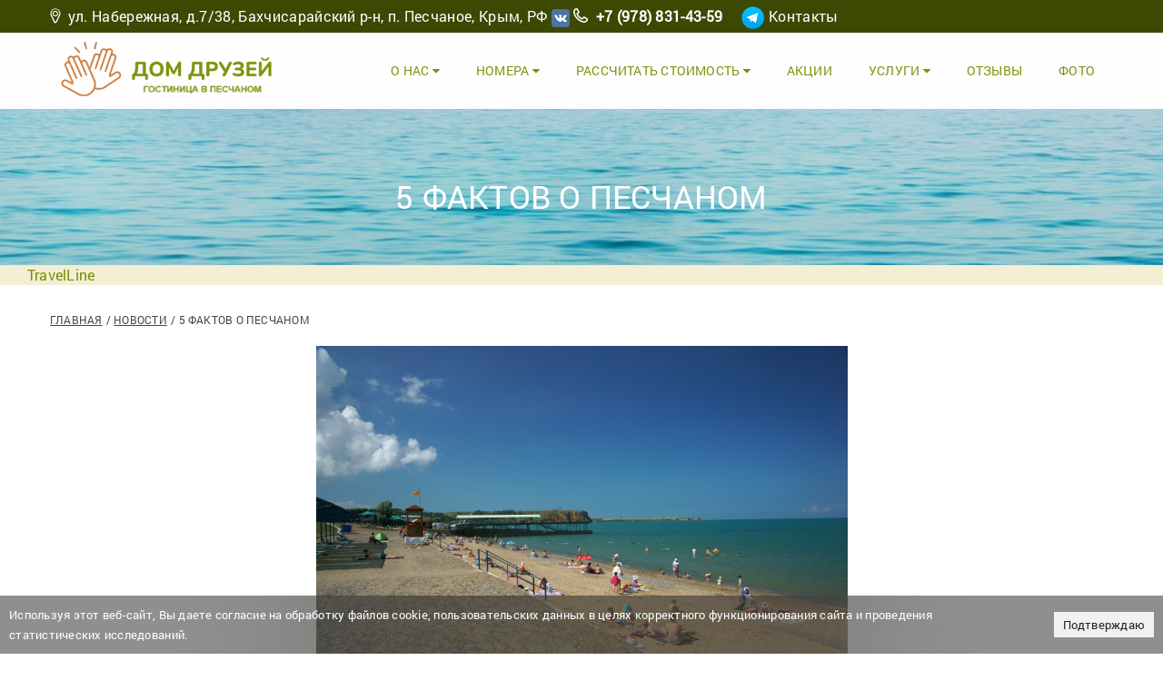

--- FILE ---
content_type: text/html; charset=UTF-8
request_url: https://domdruzey-crimea.ru/news/5-faktov-o-peschanom
body_size: 6841
content:
<!DOCTYPE html>
<html lang="ru">
<head>
    <meta charset="UTF-8">
    <title>5 фактов о поселке Песчаное – Гостевой дом «Дом друзей»</title>
    <meta name="viewport" content="width=device-width, initial-scale=1.0, maximum-scale=1.0, user-scalable=no">
    <meta name="format-detection" content="telephone=no">
    <meta name="apple-mobile-web-app-capable" content="yes">
    <meta name="csrf-param" content="_csrf">
<meta name="csrf-token" content="ss7vMN1GkFa4agIfXytPa6dz1Htz13rc8VT4liVr-RTkuNdqqwP4L949UkUrGSQJwBWzDzW6LYSBA7yjQSnPVg==">

    <meta name="description" content="Не знаете, куда отправиться летом? Советуем провести отдых в Песчаном.">
<meta name="keywords" content="">
<link href="//fonts.googleapis.com/css?family=Hind:400,300,500,600|Montserrat:400,700" rel="stylesheet">
<link href="/css/lib/bootstrap.min.css?v=1659010172" rel="stylesheet">
<link href="/css/lib/settings.css?v=1582882523" rel="stylesheet">
<link href="/css/app.min.css?v=1729074668" rel="stylesheet">
<link href="/css/main.min.css?v=1728584947" rel="stylesheet">
<link href="/css/custom.css?v=1751488550" rel="stylesheet">
    <link rel="shortcut icon" href="/favicon.ico" type="image/x-icon">
	    
        <!--[if lt IE 9]>
    <script src="http://html5shim.googlecode.com/svn/trunk/html5.js"></script>
    <script src="http://css3-mediaqueries-js.googlecode.com/svn/trunk/css3-mediaqueries.js"></script>
    <![endif]-->
    <!-- Yandex.Metrika counter -->
<script type="text/javascript" >
   (function(m,e,t,r,i,k,a){m[i]=m[i]||function(){(m[i].a=m[i].a||[]).push(arguments)};
   m[i].l=1*new Date();
   for (var j = 0; j < document.scripts.length; j++) {if (document.scripts[j].src === r) { return; }}
   k=e.createElement(t),a=e.getElementsByTagName(t)[0],k.async=1,k.src=r,a.parentNode.insertBefore(k,a)})
   (window, document, "script", "https://mc.yandex.ru/metrika/tag.js", "ym");

   ym(61781161, "init", {
        clickmap:true,
        trackLinks:true,
        accurateTrackBounce:true,
        webvisor:true,
        ecommerce:"dataLayer"
   });
</script>
<noscript><div><img src="https://mc.yandex.ru/watch/61781161" style="position:absolute; left:-9999px;" alt="" /></div></noscript>
<!-- /Yandex.Metrika counter -->
    <!-- start TL head script -->
    <script type='text/javascript'>
        (function(w) {
            var q = [
                ["setContext", "TL-INT-domdruzey-crimea-ru_2024-09-26", "ru"],
                ["embed", "booking-form", {
                        container: "tl-booking-form"
                }],
                ["embed", "search-form", {
                        container: "tl-search-form"
                }]
            ];
            var h = ["ru-ibe.tlintegration.ru", "ibe.tlintegration.ru", "ibe.tlintegration.com"];
            var t = w.travelline = (w.travelline || {}),
                ti = t.integration = (t.integration || {});
            ti.__cq = ti.__cq? ti.__cq.concat(q) : q;
                if (!ti.__loader) {
                ti.__loader = true;
                var d=w.document,c=d.getElementsByTagName("head")[0]||d.getElementsByTagName("body")[0];
                function e(s,f) {return function() {w.TL||(c.removeChild(s),f())}}
                (function l(h) {
                    if (0===h.length) return; var s=d.createElement("script");
                    s.type="text/javascript";s.async=!0;s.src="https://"+h[0]+"/integration/loader.js";
                    s.onerror=s.onload=e(s,function(){l(h.slice(1,h.length))});c.appendChild(s)
                })(h);
            }
        })(window);
    </script>
    <!-- end TL head script -->
    <script type="text/javascript" id="unitellerWidgetScript" src="https://widget2.uniteller.ru/js/widget/widget3.js"></script>
</head>
<!--[if IE 7]> <body class="ie7 lt-ie8 lt-ie9 lt-ie10"> <![endif]-->
<!--[if IE 8]> <body class="ie8 lt-ie9 lt-ie10"> <![endif]-->
<!--[if IE 9]> <body class="ie9 lt-ie10"> <![endif]-->
<!--[if (gt IE 9)|!(IE)]><!--> <body> <!--<![endif]-->

<!-- PRELOADER -->
<!--<div id="preloader">
    <span class="preloader-dot"></span>
</div>-->
<!-- END / PRELOADER -->

<!-- PAGE WRAP -->
<div id="page-wrap">

    <!-- HEADER -->
    <header id="header">

        <!-- HEADER TOP -->
        <div class="header_top hidden-xs" style="background-color: ">
            <div class="container">
                <div class="header_left float-left">
                    <div class="address__h">
                        <p class="hidden-xs"><a href="/contacts"><i class="hillter-icon-location">&nbsp;</i></a><a href="/contacts#map">ул. Набережная, д.7/38, Бахчисарайский р-н, п. Песчаное, Крым, РФ</a></p>

                    </div>
                    <!-- /.address__h -->
                    <p class="hidden-xs"><a href="https://vk.com/domdruzeycrimea" target="_blank"><img alt="" src="/ckeditor_images/VK_logo.png" style="width: 20px; height: 20px;" /></a></p>

                    <p><i class="hillter-icon-phone">&nbsp;</i><span style="font-size:16px;"><strong><a href="tel:+79788314359">+7 (978) 831-43-59</a></strong></span>&nbsp;<a href="https://t.me/domdruzey_crimea" target="_blank"><img alt="" src="/ckeditor_images/icon-telegram-100x100-2.png" style="width: 27px;" /></a> <a href="/contacts">Контакты</a></p>

                </div>
            </div>
        </div>
        <!-- END / HEADER TOP -->

        <!-- HEADER LOGO & MENU -->
        <div class="header_content" id="header_content" style="background-color: #fff">

            <div class="container">
                <!-- HEADER LOGO -->
                <div class="header_logo">
                    <p><a href="/"><img alt="Гостиница в Песчаном Крым – «Дом друзей» " src="/ckeditor_images/1-584984918474689416584869816984.png" style="max-width: 256px;" title="" /></a><span class="mobile-btn"><a class="header-phone-btn" href="tel:+79788314359"><img alt="phone" src="/ckeditor_images/phone-icon.png" /></a><a class="header-viber-btn" href="https://t.me/domdruzey_crimea" target="_blank"><img alt="telegram" src="/ckeditor_images/icons8-telegram-white.png" /></a></span></p>

                </div>
                <!-- END / HEADER LOGO -->

                <!-- HEADER MENU -->
                <nav class="header_menu">
                    
                    <ul class="menu">
        <li >
        <a href="/">О Нас <span class="fa fa-caret-down"></span></a>
                    <ul class="sub-menu">
                                <li >
                    <a href="/otdyh-v-peschanom">Отдых в Песчаном </a>
                                    </li>
                                <li >
                    <a href="/news">Новости</a>
                                    </li>
                                <li >
                    <a href="/articles">Полезное инфо</a>
                                    </li>
                                <li >
                    <a href="/chasto-zadavaemye-voprosy">Часто задаваемые вопросы</a>
                                    </li>
                                <li >
                    <a href="/contacts">Контакты</a>
                                    </li>
                                <li >
                    <a href="/rekvizity">Сертификаты</a>
                                    </li>
                            </ul>
            </li>
        <li >
        <a href="/rooms">Номера <span class="fa fa-caret-down"></span></a>
                    <ul class="sub-menu">
                                <li >
                    <a href="/rooms/2-savanna">№2 – Саванна</a>
                                    </li>
                                <li >
                    <a href="/rooms/3-ajsberg">№3 – Айсберг</a>
                                    </li>
                                <li >
                    <a href="/rooms/4-umka">№4 – Умка</a>
                                    </li>
                                <li >
                    <a href="/rooms/5-solnechnyj-deny">№5 – Солнечный день</a>
                                    </li>
                                <li >
                    <a href="/rooms/6-romantichnyj">№6 – Романтичный</a>
                                    </li>
                                <li >
                    <a href="/rooms/7-zhemchuzhina">№7 – Жемчужина</a>
                                    </li>
                                <li >
                    <a href="/rooms/8-delyfin">№8 – Дельфин</a>
                                    </li>
                                <li >
                    <a href="/rooms/9-strasty">№9 – Страсть</a>
                                    </li>
                                <li >
                    <a href="/rooms/10-yaponiya">№10 – Япония</a>
                                    </li>
                                <li >
                    <a href="/rooms/11-kitaj">№11 – Китай</a>
                                    </li>
                                <li >
                    <a href="/rooms/12-efiopiya">№12 – Эфиопия</a>
                                    </li>
                                <li >
                    <a href="/rooms/13-zakat-v-tropikah">№13 – Закат в тропиках</a>
                                    </li>
                                <li >
                    <a href="/rooms/14-shik">№14 – Шик</a>
                                    </li>
                                <li >
                    <a href="/rooms/15-u-belochki">№15 – У белочки</a>
                                    </li>
                            </ul>
            </li>
        <li >
        <a href="/booking">Рассчитать стоимость <span class="fa fa-caret-down"></span></a>
                    <ul class="sub-menu">
                                <li >
                    <a href="/otdih-na-sutki">Тариф &quot;Суточный&quot;</a>
                                    </li>
                                <li >
                    <a href="/rekvizity">Реквизиты</a>
                                    </li>
                            </ul>
            </li>
        <li >
        <a href="/specials">Акции</a>
            </li>
        <li >
        <a href="/services">Услуги <span class="fa fa-caret-down"></span></a>
                    <ul class="sub-menu">
                                <li >
                    <a href="/otdyh-s-detymi">Отдых с детьми</a>
                                    </li>
                                <li >
                    <a href="/plyazh">Пляж</a>
                                    </li>
                            </ul>
            </li>
        <li >
        <a href="/guestbook">Отзывы</a>
            </li>
        <li >
        <a href="/gallery">Фото</a>
            </li>
    </ul>

                </nav>
                <!-- END / HEADER MENU -->

                                <!-- MENU BAR -->
                <span class="menu-bars">
                        <span></span>
                    </span>
                <!-- END / MENU BAR -->

            </div>
        </div>
        <!-- END / HEADER LOGO & MENU -->

    </header>
    <!-- END / HEADER -->

    



<!-- SUB BANNER -->
<section class="section-sub-banner awe-parallax" style="background-image: url('/userfiles/news/135f8bda7103667ca5864342b77c4e10.jpg');">

        
    <div class="awe-overlay with-bg"></div>
    <div class="sub-banner">
        <div class="container">
            <div class="text text-center">

                <h1>5 фактов о Песчаном</h1>

                            </div>
        </div>

    </div>

</section>
<!-- END / SUB BANNER -->

    
    <!-- END / CHECK AVAILABILITY -->
<!-- start TL Search form script -->
<div id="block-search">
  <div id="tl-search-form" class="tl-container">
    <noindex><a href="https://www.travelline.ru/products/tl-hotel/" rel="nofollow" target="_blank">TravelLine</a></noindex>
  </div>
</div>
<!-- end TL Search form script -->

    
<!-- ABOUT -->
<section class="section-about">
    <div class="container">
        <div class="about">

            <div class="breadcrumbs">
                <ul>
                    <li><a href="/">Главная</a></li>
                    <li><a href="/news">Новости</a></li>
                    <li>5 фактов о Песчаном</li>
                </ul>
            </div>
            <!-- /.breadcrumbs -->

            <p style="text-align: center;"><img alt="" src="/ckeditor_images/fakti-news.jpg" style="width: 50%;" /></p>

<p style="text-align: justify;">Не знаете, куда отправиться летом? Советуем провести <a href="/otdyh-v-peschanom">отдых в Песчаном</a>. Этот курорт:</p>

<ul>
	<li style="text-align: justify;">расположен в экологически чистой зоне на берегу моря;</li>
	<li style="text-align: justify;">обладает просторными песчаными пляжами с мелким дном, где можно вечерами любоваться закатами;</li>
	<li style="text-align: justify;">находится в Бахчисарайском районе, который славится изобилием фруктов и овощей;</li>
	<li style="text-align: justify;">порадует Вас отлично развитой инфраструктурой;</li>
	<li style="text-align: justify;">предлагает большой выбор жилья по доступным ценам.</li>
</ul>

<p style="text-align: justify;">Приезжайте к нам в Песчаное и проведите незабываемый отдых в гостевом доме &laquo;Дом друзей&raquo;!</p>


        </div>
    </div>
</section>
<!-- END / ABOUT -->


    <!-- FOOTER -->
    <footer id="footer">

        <!-- FOOTER TOP -->
        <div class="footer_top">
            <div class="container">
                <div class="row hidden-xs">

                    <!-- WIDGET MAILCHIMP -->
                    <div class="col-lg-8">
                        <div class="mailchimp">
                            <div class="hidden"><img alt="" class="uniBtn" src="/ckeditor_images/paybutton.png" style="width: 150px;" /></div>

                        </div>
                    </div>
                    <!-- END / WIDGET MAILCHIMP -->

                    <!-- WIDGET SOCIAL -->
                    <div class="col-lg-3 col-lg-offset-1">
                        <div class="social">
                            <div class="social-content">
                                <div class="hidden"><a href="https://vk.com/domdruzeycrimea" target="_blank"><i class="fa fa-vk"></i></a> <a href="https://ok.ru/group/68825958973485" target="_blank"><img alt="" src="/ckeditor_images/odnoklassniki-150x150(white).png" style="width: 17px; height: 17px;" /></a> <a class="hidden-xs hidden" href="viber://chat?number=+79787073247" target="_blank"><img alt="" src="/ckeditor_images/viber-icon-one-2.png" style="width: 22px; height: 22px;margin-bottom: 5px;" /></a><a class="visible-xs-inline-bl hidden" href="viber://add?number=79787073247" target="_blank"><img alt="" src="/ckeditor_images/viber-icon-one-2.png" style="width: 22px; height: 22px;margin-bottom: 5px;" /></a><a class="hidden" href="whatsapp://send?phone=+79787073247" target="_blank"><i class="fa fa-whatsapp"> </i></a><a class="hidden" href="https://t.me/domdruzey_crimea" target="_blank"><img alt="" src="/ckeditor_images/icons8-telegram-white.png" style="width: 22px; margin-bottom: 5px; height: 22px;" /></a></div>

                                
                            </div>
                        </div>
                    </div>
                    <!-- END / WIDGET SOCIAL -->

                </div>
            </div>
        </div>
        <!-- END / FOOTER TOP -->

        <!-- FOOTER CENTER -->
        <div class="footer_center">
            <div class="container">
                <div class="row">

                    <div class="col-xs-12 col-lg-5">
                        <div class="widget widget_logo">
                            <div class="widget-logo">
                                <div class="img">
                                    <p><a href="/"><img alt="Гостиница в Песчаном Крым – «Дом друзей» " src="/ckeditor_images/2-584984918474689416584869816984.png" /></a></p>

                                </div>
                                <div class="text">
                                    <p><i class="hillter-icon-location">&nbsp;</i>&nbsp;Крым, РФ,<br />
п. Песчаное, Бахчисарайский р-н,<br />
ул. Набережная, д.7/38,</p>

<p class="hidden-xs"><i class="hillter-icon-phone">&nbsp;</i> <a href="tel:+79788314359">+7 (978) 831-43-59</a>&nbsp;<a href="https://t.me/domdruzey_crimea" target="_blank"><img alt="" src="/ckeditor_images/icon-telegram-100x100-2.png" style="width: 27px;" /></a></p>

<p class="hidden-xs"><i class="fa fa-envelope-o">&nbsp;</i> <a href="mailto:dom-druzey@mail.ru">dom-druzey@mail.ru</a></p>

<div class="mobile-footer-messenger">
<div><a class="mobile-footer-messenger__telegram" href="https://t.me/domdruzey_crimea" target="_blank">Написать в Telegram</a></div>

<div><a class="mobile-footer-messenger__vk" href="https://vk.com/domdruzeycrimea" target="_blank">Мы во ВКонтакте</a></div>

<div>
<p>&nbsp;</p>
</div>
</div>

                                </div>
                            </div>
                        </div>
                    </div>

                    <div class="col-xs-4 col-lg-2 hidden-xs">
                        <div class="widget">
                            <div class="widget-title">О нас:</div>

<ul>
	<li><a href="/rooms">Номера</a></li>
	<li><a href="/services">Услуги</a></li>
	<li><a href="/otdyh-v-peschanom">О Песчаном</a></li>
	<li><a href="/plyazh">Пляж в 120 метрах</a></li>
</ul>

                        </div>
                    </div>

                    <div class="col-xs-4 col-lg-2 hidden-xs">
                        <div class="widget">
                            <div class="widget-title">Информация:</div>

<ul>
	<li><a href="/articles">Полезная информация</a></li>
	<li><a href="/guestbook">Отзывы</a></li>
	<li><a href="/otdyh-s-detymi">Отдых в Песчаном с детьми</a></li>
</ul>

                        </div>
                    </div>

                    <div class="col-xs-4 col-lg-3">
                        <div class="widget widget_tripadvisor">
                            <p style="text-align: center;"><a href="https://target-travel.ru" target="_blank"><img alt="" src="/ckeditor_images/logo-akk-new-2020(gray-bg)-min.png" style="width: 220px;" /></a></p>

<p style="text-align: center;"><iframe frameborder="0" height="50" src="https://yandex.ru/sprav/widget/rating-badge/50893392845?type=rating" width="150"></iframe></p>

                            <!-- Rating Mail.ru counter -->
<script type="text/javascript">
var _tmr = window._tmr || (window._tmr = []);
_tmr.push({id: "3170621", type: "pageView", start: (new Date()).getTime()});
(function (d, w, id) {
  if (d.getElementById(id)) return;
  var ts = d.createElement("script"); ts.type = "text/javascript"; ts.async = true; ts.id = id;
  ts.src = "https://top-fwz1.mail.ru/js/code.js";
  var f = function () {var s = d.getElementsByTagName("script")[0]; s.parentNode.insertBefore(ts, s);};
  if (w.opera == "[object Opera]") { d.addEventListener("DOMContentLoaded", f, false); } else { f(); }
})(document, window, "topmailru-code");
</script><noscript><div>
<img src="https://top-fwz1.mail.ru/counter?id=3170621;js=na" style="border:0;position:absolute;left:-9999px;" alt="Top.Mail.Ru" />
</div></noscript>
<!-- //Rating Mail.ru counter -->
<!-- Rating Mail.ru logo -->
<p style="text-align: center;"><a href="https://top.mail.ru/jump?from=3170621">
<img src="https://top-fwz1.mail.ru/counter?id=3170621;t=470;l=1" style="border:0;" height="31" width="88" alt="Top.Mail.Ru" /></a></p>
<!-- //Rating Mail.ru logo -->

                        </div>
                    </div>
                                            <div class="col-xs-4 col-lg-12">
                            <hr>
                            <p>Если Вам не подошло наше предложение, не спешите уходить. Посмотрите другие интересные варианты от нас: <a href="/predlozheniya-po-otdyhu-v-krymu#крымскиемальдивы">#крымскиемальдивы</a>, <a href="/predlozheniya-po-otdyhu-v-krymu#бассейнсподогревом">#бассейнсподогревом</a>, <a href="/predlozheniya-po-otdyhu-v-krymu#безпитания">#безпитания</a>!&nbsp;<strong><a href="/predlozheniya-po-otdyhu-v-krymu"><span style="color:#FF0000;">ПЕРЕЙТИ &gt;&gt;&gt;</span></a></strong></p>

<hr />
<p>Номер реестровой записи в Едином реестре объектов классификации в сфере туристской индустрии С912025012042</p>

<p>Подробнее: <a href="https://tourism.fsa.gov.ru/ru/resorts/hotels/7bd83855-9887-11f0-971c-d5f308bd0971/about-resort" target="_blank">https://tourism.fsa.gov.ru/ru/resorts/hotels/7bd83855-9887-11f0-971c-d5f308bd0971/about-resort</a></p>

                        </div>
                                        <div class="col-md-12 hidden-xs">
                        <hr>
                        <ul class="footer__menu">
        <li >
        <a href="/otdyh-v-peschanom">Отдых в Песчаном (Крым)</a>
            </li>
        <li >
        <a href="/articles/otdyh-v-bahchisarajskom-rajone-u-morya">Отдых в Бахчисарайском районе Крыма</a>
            </li>
        <li >
        <a href="/articles/spokojnyj-otdyh-v-krymu">Спокойный отдых в Крыму</a>
            </li>
        <li >
        <a href="/articles/gde-otdohnuty-v-krymu-nedorogo-u-morya">Недорогой отдых у моря в Крыму</a>
            </li>
        <li >
        <a href="/semejnyj-otdyh">Семейный отдых</a>
            </li>
        <li >
        <a href="/map">Карта сайта</a>
            </li>
    </ul>

                    </div>


                </div>
            </div>
        </div>
        <!-- END / FOOTER CENTER -->

        <!-- FOOTER BOTTOM -->
        <div class="footer_bottom">
            <div class="container">
                <p>Copyright &copy; 2023-2025 Гостиница&nbsp;&quot;Дом друзей&quot;</p>

            </div>
        </div>
        <!-- END / FOOTER BOTTOM -->

    </footer>
    <!-- END / FOOTER -->

</div>
<!-- END / PAGE WRAP -->


<!-- BTN BACK TO UP -->
    <a class="back_to_top" title="Наверх">↑</a>
<!-- END | BTN BACK TO UP -->

<!--COOKIE-->
    <div id="cookie_policy" data-cookie>
        <p data-cookie-text>
            Используя этот веб-сайт, Вы даете согласие на обработку файлов cookie, пользовательских данных в целях корректного функционирования сайта и проведения статистических исследований.<br>

        </p>
        <a data-cookie-ok>Подтверждаю</a>
    </div>
<!--END COOKIE-->

<script src="/assets/2b06bf9e/jquery.js?v=1719141002"></script>
<script src="/assets/76b49bf/yii.js?v=1719141002"></script>
<script src="/js/stickypricehead.js?v=1583240405"></script>
<script src="/js/custom_price.js?v=1751488523"></script>
<script src="/js/app.min.js?v=1582882399"></script>
<script src="/js/slider.js?v=1646955522"></script>
<script src="/js/uniWidgetOpen.js?v=1650361313"></script>
</body>
</html>


--- FILE ---
content_type: text/css
request_url: https://domdruzey-crimea.ru/css/main.min.css?v=1728584947
body_size: 2461
content:
html {
  line-height: 1.15;
  -webkit-text-size-adjust: 100%;
}
body {
  margin: 0;
}
details,
main {
  display: block;
}
h1 {
  font-size: 2em;
  margin: 0.67em 0;
}
hr {
  box-sizing: content-box;
  height: 0;
  overflow: visible;
}
code,
kbd,
pre,
samp {
  font-family: monospace, monospace;
  font-size: 1em;
}
a {
  background-color: transparent;
}
abbr[title] {
  border-bottom: none;
  text-decoration: underline;
  -webkit-text-decoration: underline dotted;
  text-decoration: underline dotted;
}
b,
strong {
  font-weight: bolder;
}
small {
  font-size: 80%;
}
sub,
sup {
  font-size: 75%;
  line-height: 0;
  position: relative;
  vertical-align: baseline;
}
sub {
  bottom: -0.25em;
}
sup {
  top: -0.5em;
}
img {
  border-style: none;
}
button,
input,
optgroup,
select,
textarea {
  font-family: inherit;
  font-size: 100%;
  line-height: 1.15;
  margin: 0;
}
button,
input {
  overflow: visible;
}
button,
select {
  text-transform: none;
}
[type="button"],
[type="reset"],
[type="submit"],
button {
  -webkit-appearance: button;
}
[type="button"]::-moz-focus-inner,
[type="reset"]::-moz-focus-inner,
[type="submit"]::-moz-focus-inner,
button::-moz-focus-inner {
  border-style: none;
  padding: 0;
}
[type="button"]:-moz-focusring,
[type="reset"]:-moz-focusring,
[type="submit"]:-moz-focusring,
button:-moz-focusring {
  outline: ButtonText dotted 1px;
}
fieldset {
  padding: 0.35em 0.75em 0.625em;
}
legend {
  box-sizing: border-box;
  color: inherit;
  display: table;
  max-width: 100%;
  padding: 0;
  white-space: normal;
}
progress {
  vertical-align: baseline;
}
textarea {
  overflow: auto;
}
[type="checkbox"],
[type="radio"] {
  box-sizing: border-box;
  padding: 0;
}
[type="number"]::-webkit-inner-spin-button,
[type="number"]::-webkit-outer-spin-button {
  height: auto;
}
[type="search"] {
  -webkit-appearance: textfield;
  outline-offset: -2px;
}
[type="search"]::-webkit-search-decoration {
  -webkit-appearance: none;
}
::-webkit-file-upload-button {
  -webkit-appearance: button;
  font: inherit;
}
summary {
  display: list-item;
}
[hidden],
template {
  display: none;
}
@font-face {
  font-family: "Arial MT Bold";
  src: url("../fonts/Arial MT Bold.woff2") format("woff2"), url("../fonts/Arial MT Bold.woff") format("woff"),
    url("../fonts/Arial MT Bold.svg#Arial MT Bold") format("svg");
}
.icon {
  display: inline-block;
  vertical-align: middle;
}
.price-table {
  font-family: "Arial MT Bold", sans-serif;
  font-weight: 700;
  font-size: 14px;
}
.price-table td:nth-child(2n + 1),
.price-table th:nth-child(2n + 1) {
  background-color: #e6e6e6;
}
.price-table .icon-square {
  width: 20px;
  height: 21px;
  margin: 0 0.5rem 0 0;
}
.price-table .icon-people {
  width: auto;
  height: 20px;
  margin: 0 0 0 0.5rem;
}
.price-table .icon-breakfast,
.price-table .icon-dinner {
  width: 25px;
  height: 17px;
}
.price-table .icon-check {
  width: 8px;
  height: 12px;
}
.price-table .btn-booking {
  width: 100%;
  padding: 0.65rem 0.5rem;
  background-color: #f60;
  text-align: center;
  border-radius: 5px;
  text-decoration: none;
  color: #fff;
  font-size: 0.9rem;
  text-transform: none;
}
.price-table .price-table-info {
  font-size: 10px;
  width: 100%;
}
.price-table .price-table-info table {
  width: 100%;
  height: 100%;
  text-align: center;
  font-weight: 700;
  border-spacing: 0;
}
.price-table .price-table-info table th {
  padding: 0.5rem;
  text-align: center;
}
.price-table .price-table-info table td .as-link,
.price-table .price-table-info table td a {
  color: #232323;
  text-decoration: underline;
  font-size: 12px;
}
.price-table .price-table-info table td .as-link p,
.price-table .price-table-info table td a p {
  font-size: 12px;
}
.price-table-name {
  border-top: 2px solid #fff;
  border-right: 2px solid #fff;
  border-left: 2px solid #fff;
  background-color: #f49a5c;
  padding: 1rem;
  color: #ffffff;
  font-size: 13px;
  text-align: center;
}
.price-table-slider-description {
  display: flex;
  align-items: stretch;
}
.price-table-slider-description .slider-box {
  width: 70%;
  overflow: hidden;
  border: 1px solid #fff;
}
.price-table-slider-description .slider-box .slider {
  border: 1px solid #fff;
}
.price-table-slider-description .slider-box .slider .owl-controls .owl-next,
.price-table-slider-description .slider-box .slider .owl-controls .owl-prev {
  position: absolute;
  top: calc(50%);
  border: none;
}
.price-table-slider-description .slider-box .slider .owl-controls .owl-next .tps-arrow,
.price-table-slider-description .slider-box .slider .owl-controls .owl-prev .tps-arrow {
  display: inline-block;
  width: 14px;
  height: 24px;
  background-image: url(../img/back.png);
}
.price-table-slider-description .slider-box .slider .owl-controls .owl-next .tps-arrow.right,
.price-table-slider-description .slider-box .slider .owl-controls .owl-prev .tps-arrow.right {
  transform: rotate(180deg);
}
.price-table-slider-description .slider-box .slider .owl-controls .owl-next {
  right: 0.3rem;
}
.price-table-slider-description .slider-box .slider .owl-controls .owl-prev {
  left: 0.3rem;
}
.price-table-slider-description .slider-box .slider .owl-controls * {
  height: auto;
}
.price-table-slider-description .slider-box .slider-item {
  position: relative;
}
.price-table-slider-description .slider-box .slider-item .title {
  position: absolute;
  top: 0;
  right: 0;
  left: 0;
  height: auto;
  padding: 0.5rem;
  background-color: rgba(0, 0, 0, 0.5);
  text-align: center;
  color: #fff;
  font-size: 10px;
  line-height: normal;
}
.price-table-slider-description .slider-box :not(.owl-controls) {
  height: 100%;
}
.price-table-slider-description .description {
  width: 30%;
  padding: 0.5rem;
}
.price-table-slider-description .description .square {
  display: flex;
  align-items: center;
  font-size: 8px;
}
.price-table-slider-description .description .include {
  margin: 0.4rem 0;
}
.price-table-slider-description .description .include > p {
  margin: 0 0 0.4rem;
}
.price-table-slider-description .description .include p {
  font-size: 8px;
}
.price-table-slider-description .description .include-item {
  display: flex;
  align-items: center;
  color: #f60;
  text-transform: uppercase;
}
.price-table .description .include-item a {
  color: #f60;
}
.price-table .description .include-item .btn-booking {
  color: #fff;
}
.price-table-slider-description .description .include-item + .include-item {
  margin: 0.2rem 0 0;
}
.price-table-slider-description .description .include-item svg {
  margin: 0 0.2rem 0 0;
}
.price-table-slider-description .description .include-item svg:first-child,
.price-table-slider-description .description .include-item.icons-list {
  display: none;
}
.price-table-slider-description .description .include-item:last-child {
  margin: 0.4rem 0 0;
}
.price-table p {
  margin: 0;
  padding: 0;
}
.price-table img[src=""] {
  display: none;
}
.price-table img {
  width: 100%;
  height: auto;
  -o-object-fit: cover;
  object-fit: cover;
}
.price-table.desktop .price-table-info {
  font-size: 13px;
}
.price-table.desktop .price-table-info table {
  width: auto;
  margin: 0 auto 13px;
}
.price-table.desktop .price-table-info table th {
  height: auto;
}
.price-table.desktop .price-table-info table th:first-child {
  width: 474px;
  padding: 0;
}
.price-table.desktop.price-table-rooms .price-table-info table th:first-child {
  width: auto;
}
.price-table.desktop .price-table-info table td,
.price-table.desktop .price-table-info table td p {
  font-size: 18px;
}
.price-table.desktop .price-table-info table td:first-child {
  padding: 0;
}
.price-table.desktop .price-table-info table td .as-link,
.price-table.desktop .price-table-info table td a {
  text-decoration: underline;
  font-size: 18px;
}
.price-table.desktop .price-table-info table td a:hover {
  text-decoration: none;
}
.price-table.desktop .price-table-info table td,
.price-table.desktop .price-table-info table th {
  transition: 0.3s;
}
.price-table.desktop .price-table-info table td.hovered,
.price-table.desktop .price-table-info table th.hovered {
  background-color: #d2df90;
  cursor: pointer;
}
.price-table.desktop .price-table-slider-description .description {
  width: 150px;
  border: none;
  padding: 0;
}
.price-table.desktop .price-table-slider-description .description-title {
  border: none;
  padding: 0 1rem;
  font-size: 13px;
  line-height: normal;
  color: #ffffff;
}
.price-table.desktop .price-table-slider-description .description .square {
  padding: 0.5rem 0.5rem 0;
}
.price-table.desktop .price-table-slider-description .description .include {
  padding: 0 0.5rem 0.5rem;
  text-align: left;
}
.price-table.desktop .price-table-slider-description .description .include p {
  line-height: normal;
  font-size: 14px;
}
.price-table.desktop .price-table-slider-description .description .include a {
  font-size: 14px;
  text-decoration: none;
  color: #e06518;
  -webkit-transition: all 0.2s ease;
  -moz-transition: all 0.2s ease;
  -o-transition: all 0.2s ease;
}
.price-table.desktop .price-table-slider-description .description .include a:hover {
  color: #db4a00;
}
.price-table.desktop .price-table-slider-description .description .include > p {
  margin: 1rem 0;
}
.price-table.desktop .price-table-slider-description .description .include-item {
  display: flex;
  align-items: flex-end;
}
.price-table.desktop .price-table-slider-description .description .include-item + .include-item {
  margin: 0.5rem 0 0;
}
.price-table.desktop .price-table-slider-description .description .include-item svg {
  margin: 0 0.5rem 0 0;
}
.price-table.desktop .price-table-slider-description .description .include-item svg:first-child {
  display: none;
}
.price-table.desktop .price-table-slider-description .description .include-item:last-child {
  display: none;
}
.price-table.desktop .price-table-slider-description .description .include-item.icons-list {
  display: flex;
  align-items: center;
  margin: 1rem 0 0;
}
.price-table.desktop .price-table-slider-description .description .include-item.icons-list svg {
  display: block;
}
.price-table.desktop .price-table-slider-description .description .include-item.icons-list span {
  font-size: 12px;
  margin: 0 0.5rem;
}
.price-table.desktop .price-table-slider-description .description .include-item.icons-list .icon {
  margin: 0;
}
.price-table.desktop .price-table-slider-description .description .include-item.icons-list .icon-breakfast {
  width: 41px;
  height: 31px;
}
.price-table.desktop .price-table-slider-description .description .include-item.icons-list .icon-dinner {
  width: 39px;
  height: 34px;
}
.price-table.desktop .price-table-slider-description .description .include-item.icons-list .icon-present {
  width: 34px;
  height: 34px;
}
.price-table.desktop .slider-box {
  position: relative;
  width: 100%;
  max-width: 472px;
  height: 100%;
  border: none;
}
.price-table.desktop .slider-box * {
  height: auto;
}
.price-table.desktop .slider-box .zoom {
  position: absolute;
  right: 0.5rem;
  bottom: 0.5rem;
}
.price-table.desktop .slider-box .slider {
  height: 100%;
  border: none;
}
.price-table.desktop .slider-box .slider .owl-wrapper-outer,
.price-table.desktop .slider-box .slider .owl-wrapper-outer * {
  height: 100%;
}
.price-table.desktop .slider-box .room-name {
  display: flex;
  align-items: center;
  height: 100%;
  border: none;
  padding: 1rem;
}
.price-table.desktop .slider-box .room-name a:first-child {
  color: #ffffff;
  text-decoration: underline;
  text-transform: uppercase;
  text-overflow: ellipsis;
  font-size: 14px;
  margin-right: 0.5rem;
  text-align: left;
}
.price-table.desktop .slider-box .room-name a:first-child:hover {
  text-decoration: none;
}
.price-table.desktop .slider-box .room-name .btn-booking {
  width: auto;
  min-width: 148px;
  height: auto;
  margin: 0 0 0 auto;
  padding: 0.5rem 1rem;
  font-size: 12px;
}
.price-table.desktop .btn-booking {
  font-size: 14px;
}
.price-table.desktop .btn-booking:hover {
  background-color: #db4a00;
}
.price-table.desktop .icon-square {
  width: 27px;
  height: 28px;
  margin: 0 0.5rem 0 0;
}
.price-table.desktop .icon-people {
  width: auto;
  height: 26px;
  margin: 0;
}
.price-table.desktop .icon-breakfast,
.price-table.desktop .icon-dinner {
  width: 25px;
  height: 17px;
}
.price-table.desktop .icon-check {
  width: 16px;
  height: 18px;
  margin: 0 0.5rem 0 0;
}
.price-table.desktop .square {
  display: flex;
  flex-wrap: wrap;
  font-size: 16px;
}
.price-table.desktop .square > div {
  display: flex;
  align-items: center;
  width: 100%;
}
.price-table.desktop .square > div + div {
  margin: 0.5rem 0 0;
}
.price-table.desktop .square > div:last-child {
  padding: 0 0 0 0.1rem;
}
.price-popup {
  width: 100%;
  min-width: 360px;
  max-width: 670px;
  padding: 35px;
  background-color: #f1f1f1;
}
.awe-popup-wrap .awe-popup-close {
  background-color: #f1f1f1;
  width: 30px;
  height: 30px;
}
.tab-pane .price-table.desktop .slider-box {
  width: 472px;
}
.tab-pane .price-table.desktop.price-table-rooms .slider-box {
  width: auto;
  min-width: 250px;
}


--- FILE ---
content_type: text/css
request_url: https://domdruzey-crimea.ru/css/custom.css?v=1751488550
body_size: 2521
content:
.header_mobile .header_menu {
    background-color: #3c4903d9;
}
.header_mobile .header_menu ul li .sub-menu {
    background-color: #3c4903d9;
}
.reservation:after {
    background-color: #f4edd3;
}
.form_callback {
    color: #3c4903;
}
.form_callback .form__title {
    color: #3c4903;
}
#form_callback .single__block input {
    color: #3c4903;
}
.form_callback .single__block input,
.form_callback select,
.form_callback textarea {
    border: 2px solid #3c4903;
    color: #3c4903;
}
#form_callback .single__block input::placeholder,
#form_callback select::placeholder,
#form_callback textarea::placeholder {
    color: #3c4903;
}
.heading {
    text-align: center;
}
.accomd-modations-room_1 .text .name__room {
    color: #3c4903;
    text-transform: uppercase;
    font-size: 20px;
    -webkit-transition: all 0.3s ease;
    -moz-transition: all 0.3s ease;
    -o-transition: all 0.3s ease;
}
.accomd-modations-room_1 .text .name__room:hover {
    color: #3d2c21;
}
.accomd-modations-room_1 .text .price .amout {
    color: #232323;
    font-size: 18px;
}
/* CUSTOM HOME GUEST BOOK */
.guestbook-btn {
    margin: 50px 70px;
    text-align: center;
    color: #fff;
}
.home-guestbook {
    padding: 0;
}
.guestbook-content .owl-pagination {
    margin-top: 20px;
    margin-left: 0;
    text-align: center;
}
.home-guestbook .awe-overlay {
    background-color: rgba(72, 72, 72, 0.5);
}
.home-guestbook:before {
    display: none;
}
.guestbook-item .text {
    padding-left: 70px;
}
@media screen and (max-width: 480px) {
    .guestbook-item .text {
        padding-left: 30px;
        padding-right: 30px;
    }
}
/* END | CUSTOM HOME GUEST BOOK */
.awe-btn.awe-btn-4 {
    border: 2px solid #fff;
    color: #fff;
}
.awe-btn.awe-btn-4:hover {
    border: 2px solid #3c4903;
    background-color: #3c4903;
    color: #fff;
}
#footer .footer_center {
    background-image: none;
    background-color: #d2df90;
    color: #232323;
    padding-bottom: 40px;
}
#footer .footer_center hr {
    border-color: #3c4903;
}
#footer .footer__menu {
    padding-inline-start: 0px;
    text-align: center;
}
#footer .footer__menu li a {
    color: #232323;
}
#footer .footer__menu li a:hover {
    color: #3c4903;
}
#footer .footer_bottom {
    color: #fff;
}
/* BTN BACK TO UP */
.back_to_top {
    position: fixed;
    bottom: 40px;
    right: 40px;
    z-index: 9999;
    width: 45px;
    height: 45px;
    text-align: center;
    line-height: 40px;
    font-size: 20px;
    background: #3c4903b3;
    color: #fff;
    cursor: pointer;
    border-radius: 2px;
    display: none;
}

.back_to_top:hover {
    background: #e9ebec;
    color: #3c4903;
}

.back_to_top-show {
    display: block;
}
@media screen and (max-width: 768px) {
    .back_to_top {
        bottom: 20px;
        right: 20px;
        width: 35px;
        height: 35px;
        line-height: 30px;
        font-size: 18px;
    }
}
/* END | BTN BACK TO UP */
/* CUSTOM ROOMS ACCORDION  */
.rooms_accordion {
    margin-top: 30px;
}

.rooms_accordion .panel-default {
    border-color: #ffd8d8;
}
.rooms_accordion .panel-default > .panel-heading {
    background-color: #fff6f6;
}
.rooms_accordion .panel-heading {
    padding: 0;
}
.rooms_accordion .panel-heading a {
    font-size: 18px;
    color: #3c4903;
    padding: 10px 15px;
    display: block;
}
/* END | CUSTOM ROOMS ACCORDION  */
/* SLIDER DOWN ARROW  */
.slider_down-arrow {
    position: absolute;
    bottom: 25%;
    right: calc(50% - 30px);
    box-sizing: border-box;
    z-index: 1;
}

.slider_down-arrow a {
    position: relative;
    display: inline-block;
    text-align: center;
    vertical-align: middle;
    width: 60px;
    height: 60px;
    border: 2px solid #fff;
    border-radius: 100%;
}
.slider_down-arrow .hillter-icon-down-arrow {
    position: absolute;
    left: calc(50% - 14.5px);
    top: calc(50% - 8px);
    color: #fff;
    vertical-align: middle;
    text-align: center;
}
/* END | SLIDER DOWN ARROW  */
.custom-anchor {
    padding-top: 200px;
    margin-top: -200px;
    -webkit-background-clip: content-box;
    background-clip: content-box;
}
.menu-bars span,
.menu-bars span:after,
.menu-bars span:before {
    background-color: #3c4903;
}
.not-found .not-found-text ul {
    padding-inline-start: 0px;
}
.not-found .awe-btn.awe-btn-4 {
    background: transparent;
}
.not-found .awe-btn.awe-btn-4:hover {
    background: #3c4903;
}
@media screen and (max-width: 1440px) {
    .not-found .not-found-text {
        position: relative;
        margin-top: 2em;
        color: #232323;
    }
    .not-found .not-found-text h2 {
        color: #232323;
    }
}
@media screen and (max-width: 991px) {
    .not-found .not-found-text {
        color: #232323;
    }
    .not-found .not-found-text h2 {
        color: #232323;
    }
}
.big-slider-content .in__content-slider {
    max-width: 600px;
    float: none;
}
@media screen and (min-width: 1217px) {
    .section-sub-banner {
        padding-top: 0;
    }
}
.header_content .menu > li .sub-menu {
    padding: 0;
    border: none;
}
.heading {
    font-size: 32px;
}
/* uniWidget */
.uniBtnPage__box {
    background: #ccc;
    padding: 3em 1em;
    margin-bottom: 1em;
    box-shadow: 6px 5px 14px 0px #bbb, inset 0px 0px 0px 1px #bbb, inset 0px 0px 20px 3px #fff;
}
.uniBtn,
.uniBtnPage {
    cursor: pointer;
}
/* END | uniWidget */
.room_item-6 .text {
    width: 100%;
}

.restaurant_item .img img {
    -webkit-transform: scale(0.7);
    -moz-transform: scale(0.7);
    -ms-transform: scale(0.7);
    -o-transform: scale(0.7);
}
.restaurant_item:hover .img img {
    -webkit-transform: scale(0.8);
    -moz-transform: scale(0.8);
    -ms-transform: scale(0.8);
    -o-transform: scale(0.8);
}
.restaurant_item .img a:before,
.restaurant_item .img a:after {
    border: none;
}
@media screen and (max-width: 480px) {
    .restaurant_item {
        text-align: center;
    }
    .restaurant_item .img img {
        max-width: 120px;
    }
    .restaurant_item.small-thumbs .text {
        padding-right: 0;
    }
}
.room_item-6 .text:after {
    background-color: #f4edd3;
}
.room_item-6 .text .title a {
    color: #3c4903;
}
.room_item-6 .text .price {
    color: #232323;
}
.room_item-6 .text ul {
    color: #3c4903;
}
.room_item-6 .text ul li:before {
    background-color: #3c4903;
}

/* mobile-btn */
@media screen and (max-width: 480px) {
    .header-phone-btn, .header-viber-btn, .header-whatsapp-btn {
        left: 5%;
        min-width: 35px;
        min-height: 35px;
    }
    #header .mobile-btn .header-phone-btn img,
    #header .mobile-btn .header-viber-btn img, 
    #header .mobile-btn .header-whatsapp-btn img {
        width: 25px;
        top: 2px;
    } 
}
/* END | mobile-btn */

/* FOOTER CONTACT BTN */
  /* custom css for mobile footer */
  @media screen and (max-width: 480px) {
    #footer .footer_center .widget_logo .widget-logo {
      text-align: center;
    }
    #footer .footer_center .widget_logo .widget-logo .img {
      margin-left: auto;
      margin-right: auto;
    }
  }

.mobile-footer-messenger {
  display: none;
}
@media screen and (max-width: 768px) {
  .mobile-footer-messenger {
    display: flex;
    flex-direction: column;
    align-items: center;
    text-align: center;
    margin: 0 auto;
  }
  
  .mobile-footer-messenger a {
    display: inline-flex;
    width: 100%;
    margin-bottom: 10px;
    padding: 10px 15px;
    border-radius: 30px;
    text-decoration: none;
    color: #fff !important;
    box-shadow: inset 1px 2px 5px 0px #fff, 0px 1px 2px 0px #333;
    align-items: center;
  }
  
  .mobile-footer-messenger__phone {
    background-color: #4CAF50;
    color: #fff;
  }

  .mobile-footer-messenger__vk {
    background-color: #447bba;
    color: #fff;
  }
  
  .mobile-footer-messenger__whatsapp {
    background-color: #25D366;
    color: #fff;
  }
  .mobile-footer-messenger__telegram {
    background-color: #0088cc;
    color: #fff;
  }

  .mobile-footer-messenger__whatsapp:after,
  .mobile-footer-messenger__telegram:after,
  .mobile-footer-messenger__phone:after,
  .mobile-footer-messenger__vk:after {
    content: '';
    display: inline-flex;
    width: 30px;
    height: 30px;
    background-repeat: no-repeat;
    background-size: contain;
    margin-left: 5px;
  }
  .mobile-footer-messenger__whatsapp:after {
    background-image: url('/ckeditor_images/whatsapp_icon_100x100-white2.png');
  }

  .mobile-footer-messenger__vk:after {
    background-image: url('/ckeditor_images/vk-icon-100x100-white.png');
  }
  
  .mobile-footer-messenger__telegram:after {
    background-image: url('/ckeditor_images/icons8-telegram-white.png');
  
  }
  
  .mobile-footer-messenger__phone:after {
    background-image: url('/ckeditor_images/phone-icon-2.png');
  }
}
/* END | FOOTER CONTACT BTN */

#block-search,
#block-search * {
  box-sizing: border-box;
}

#block-search {
  background: rgba(244, 238, 213, 1);
}

.tl-container {
  max-width: 1374px;
  margin: 0 auto;
  padding: 0 30px;
}

#tl-booking-form {
    width: 100%;
    max-width: 1170px;
    margin: 0 auto;
    /* z-index: 0; */
  }

/* cookie */
[data-cookie] {
    position: fixed;
    bottom: -660px;
    left: 0;
    right: 0;
    z-index: 1000;
    display: flex;
    justify-content: center;
    align-items: center;
    padding: 10px;
    background: rgba(32,32,32,.5);
    backdrop-filter: blur(80px);
    -webkit-backdrop-filter: blur(80px);
    color: #fff;
    transition: bottom .5s;
    box-sizing: border-box;
    width: 100%;
    max-width: 100%;
    margin: 0;
    font-size: 13px;
}

[data-cookie].active {
    bottom: 0
}

@media (max-width: 768px) {
    [data-cookie] {
        flex-direction: column
    }
}

[data-cookie-ok] {
    cursor: pointer;
    background: #f1f1f1;
    color: #252525;
    text-decoration: none;
    padding: 5px 10px;
    margin-left: 30px;
    display: flex;
    align-items: center
}
[data-cookie-ok]:hover {
    background: #164f55;
    color: #f1f1f1;
}
[data-cookie-text] {
    margin: 0;
    font-size: inherit;
}

@media (max-width: 768px) {
    [data-cookie-ok] {
        margin-left:0;
        display: block;
        margin-top: 10px;
        text-align: center;
        width: 100%
    }
}
/* END cookie */

--- FILE ---
content_type: application/javascript
request_url: https://domdruzey-crimea.ru/js/uniWidgetOpen.js?v=1650361313
body_size: 188
content:
(function (document) {

   let uniBtn_1 = document.querySelector('.uniBtn');
   let uniBtn_2 = document.querySelector('.uniBtnPage');

   uniBtn_1.addEventListener('click', function (event) {
      unitellerWidget('00029991');
   })
   if (uniBtn_2) {
      uniBtn_2.addEventListener('click', function (event) {
         unitellerWidget('00029991');
      })
   }

}(document));

--- FILE ---
content_type: application/javascript
request_url: https://domdruzey-crimea.ru/js/slider.js?v=1646955522
body_size: 1259
content:
(function ($) {
    BannerSliderMob();
    function BannerSliderMob() {
        if ($('#banner-slider-mob2').length) {
            $('#banner-slider-mob2').owlCarousel({
                autoPlay: 5000,
                navigation: true,
                singleItem: true,
                pagination: false,
                transitionStyle: 'fade',
                navigationText: ['<i class="hillter-icon-left-arrow"></i>', '<i class="hillter-icon-right-arrow"></i>']
            });
        }
    }
})(jQuery);

/* FIX GALLERY */
function GalleryIsotope() {

    if ($('.gallery').length) {

        $('.gallery').each(function (index, el) {

            var $this = $(this),

                $isotope = $this.find('.gallery-isotope'),

                $filter = $this.find('.gallery-cat');



            if ($isotope.length) {

                var isotope_run = function (filter) {

                    $isotope.isotope({

                        itemSelector: '.item-isotope',

                        filter: filter,

                        percentPosition: true,

                        masonry: { columnWidth: '.item-size' },

                        transitionDuration: '0.8s',

                        hiddenStyle: { opacity: 0 },

                        visibleStyle: { opacity: 1 }

                    });

                };



                $filter.on('click', 'a:not(.disable__click)', function (event) {

                    event.preventDefault();

                    $(this).parents('ul').find('.active').removeClass('active');

                    $(this).parent('li').addClass('active');

                    isotope_run($(this).attr('data-filter'));

                });



                var dataFilter = jQuery('.gallery-cat ul li:eq(0) a').attr('data-filter');

                isotope_run(dataFilter);


                /*if (window.location.pathname == '/' || !(window.location.pathname == '/gallery') ) {

                     var dataFilter = jQuery('.gallery-cat ul li:eq(0) a').attr('data-filter');

                     isotope_run(dataFilter);

                 } else {

                     isotope_run('*');

                 }*/

            }

        });

    }

}

$(document).ready(function () {
    $(window).load(function () {
        GalleryIsotope();
    });
});

/* END | FIX GALLERY */

/* FOR PRICE GALLEY  */
$(' .price-table .gallery').each(function () { // the containers for all your galleries

    $(this).magnificPopup({

        delegate: 'a.img-big',

        type: 'image',

        gallery: {

            enabled: true,

            arrowMarkup: '<button title="%title%" type="button" class="mfp-prevent-%dir% hillter-icon-%dir%-arrow"></button>',

            tPrev: '',

            tNext: '',

            tCounter: '<span class="mfp-counter">%curr% из %total%</span>'

        }

    });

});

const slider = $('.price-table .slider');
if (slider.length) {
    slider.each(function () {
        const $this = $(this);
        $this.owlCarousel({
            autoPlay: false,
            singleItem: true,
            smartSpeed: 1000,
            navigation: true,
            pagination: false,
            navigationText: ['<i class="tps-arrow left"></i>', '<i class="tps-arrow right"></i>']
        });
    });

    const priceTable = $('.price-table');

    priceTable.on('mouseover', 'table td, table th', function () {
        const cellIndex = $(this)[0].cellIndex;
        if (cellIndex > 1) {
            $(this).closest('table').find('tr').each(function () {
                return $(this).find('td,th').each(function () {
                    if ($(this)[0].cellIndex === cellIndex) {
                        return $(this).addClass('hovered');
                    }
                });
            });
        }
    });

    priceTable.on('mouseout', 'table td, table th', function () {
        $(this).closest('table').find('td,th').removeClass('hovered');
    });
}

/* END | FOR PRICE GALLEY  */

--- FILE ---
content_type: application/javascript
request_url: https://domdruzey-crimea.ru/js/custom_price.js?v=1751488523
body_size: 1288
content:
/* PRICE HEADER FIX */
function windowSizeForTablePrice(){
    if ($(window).width() <= '767'){
        $("table.hidden-xs").detach();
        $('.table__price:not(.hidden-xs)').stickypricehead({
            stickPrevP: true,
            offsetBlock: '.header_mobile'
        });
        $('.table__price tr:first-child th:first-child').hide();
    } else {
        $('.table__price:not(.visible-xs)').stickypricehead({
            stickPrevP: true
        });
    }
};

$(document).ready(windowSizeForTablePrice);

/* END | PRICE HEADER FIX */

/* BTN BACK TO UP */
(function() {

  function trackScroll() {
    var scrolled = window.pageYOffset;
    var coords = document.documentElement.clientHeight;

    if (scrolled > coords) {
      goTopBtn.classList.add('back_to_top-show');
    }
    if (scrolled < coords) {
      goTopBtn.classList.remove('back_to_top-show');
    }
  }

  function backToTop() {
    if (window.pageYOffset > 0) {
      window.scrollBy(0, -80);
      setTimeout(backToTop, 0);
    }
  }

  var goTopBtn = document.querySelector('.back_to_top');

  window.addEventListener('scroll', trackScroll);
  goTopBtn.addEventListener('click', backToTop);
})();
/* END | BTN BACK TO UP */

// COOKIE
function getCookie(name) {
    let matches = document.cookie.match(new RegExp(
      "(?:^|; )" + name.replace(/([\.$?*|{}\(\)\[\]\\\/\+^])/g, '\\$1') + "=([^;]*)"
    ));
    return matches ? decodeURIComponent(matches[1]) : undefined;
}

function setCookie(name, value, options = {}) {

    options = {
      path: '/',
      expires: new Date(Date.now() + 86400e3),
      // РїСЂРё РЅРµРѕР±С…РѕРґРёРјРѕСЃС‚Рё РґРѕР±Р°РІСЊС‚Рµ РґСЂСѓРіРёРµ Р·РЅР°С‡РµРЅРёСЏ РїРѕ СѓРјРѕР»С‡Р°РЅРёСЋ
      ...options
    };
  
    if (options.expires instanceof Date) {
      options.expires = options.expires.toUTCString();
    }
  
    let updatedCookie = encodeURIComponent(name) + "=" + encodeURIComponent(value);
  
    for (let optionKey in options) {
      updatedCookie += "; " + optionKey;
      let optionValue = options[optionKey];
      if (optionValue !== true) {
        updatedCookie += "=" + optionValue;
      }
    }

    document.cookie = updatedCookie;
}

function deleteCookie(name) {
    setCookie(name, "", {
      'max-age': -1
    })
}

window.addEventListener('load', function (){
    
    if( document.querySelector("[data-cookie]") ) {
        setTimeout(() => {
            let cookie_policy = getCookie('cookie_policy'),
                cookie_block = document.querySelector("[data-cookie]");

            if( cookie_policy !== 'accepted' ) {
                if( cookie_block ) {
                    cookie_block.classList.add('active');
                    document.querySelector('[data-cookie-ok]').addEventListener('click', () => {
                        setCookie('cookie_policy', 'accepted')
                        cookie_block.classList.remove('active');
                    });
                }
            }
        }, 1500);
    }else console.error('Cookie library doesn\'t exist.')
});
// END COOKIE

--- FILE ---
content_type: application/javascript; charset=utf-8
request_url: https://widget2.uniteller.ru/js/widget/widget3.js
body_size: 12819
content:
var unitellerWidget = function (Shop_IDP) {

    if (window.jQuery === undefined) {
        var unitellerWidgetScriptTag = document.createElement('script');
        unitellerWidgetScriptTag.setAttribute("type", "text/javascript");
        unitellerWidgetScriptTag.setAttribute("src", "https://widget2.uniteller.ru/js/widget/jquery/jquery.min.js");
        unitellerWidgetScriptTag.onload = scriptLoadHandler;
        unitellerWidgetScriptTag.onreadystatechange = function () { // IE
            if (this.readyState == 'complete' || this.readyState == 'loaded') {
                scriptLoadHandler();
            }
        };
        //console.log("jquery will be here");
        (document.getElementsByTagName("head")[0] || document.documentElement).appendChild(unitellerWidgetScriptTag);
    } else {
        $ = window.jQuery;
        //console.log("jquery is here");
        unitellerWidgetMain(Shop_IDP);
    }

    function scriptLoadHandler() {
        //console.log("onload");
        $ = window.jQuery.noConflict(true);
        unitellerWidgetMain(Shop_IDP);
    }

    function unitellerWidgetMain(Shop_IDP) {
        var request = new XMLHttpRequest();
        var parser = document.createElement('a');
        parser.href = document.getElementById('unitellerWidgetScript').src;
        var uniUrl = parser.protocol + '//' + parser.hostname,
                saved_width, widgetTitle, widgetOffer, settings;
        var selectorSubtotal = '#unitellerWidget #Subtotal_P',
                selectorEmail = '#unitellerWidget #Email',
                selectorFullname = '#unitellerWidget #Fullname',
                selectorPhone = '#unitellerWidget #Phone',
                selectorComment = '#unitellerWidget #Comment',
                selectorRegular = '#unitellerWidget #Regular',
                selectorCloseButton = '#unitellerWidget #unitellerWidgetCloseButton',
                selectorUniForm = '#unitellerWidget #uniForm',
                selectorUniFrame = '#unitellerWidget #uniFrame',
                selectorWidgetTitle = '#unitellerWidget #uniWidgetTitle',
                selectorOffer = '#unitellerWidget #Offer',
                selectorOfferLink = '#unitellerWidget #uniWidgetOfferLink',
                selectorUniLoader = '#unitellerWidget .uniLoader',
                selectorUniModal = '#unitellerWidget .uniModal',
                selectorProductrange = '#unitellerWidget #rowProductrange',
                uniRow = '.uniRow';
        var uniProductRange = [];

        appendWidgetHtml();

        function appendWidgetHtml() {
            var uniHTML = document.createElement('widget');
            uniHTML.id = "unitellerWidget";
            uniHTML.className = "uniWidget";
            uniHTML.style.display = 'none';
            uniHTML.innerHTML = '<style type="text/css"> .is-unitellerWidget{overflow: hidden!important;}#unitellerWidget{all: initial;}#unitellerWidget .uniContainer *{all: unset;}#unitellerWidget .uniModal.is-visible{visibility: visible;}#unitellerWidget .uniLoader.is-visible{visibility: visible;}#unitellerWidget.uniWidget.is-visible .modal-transition{-webkit-transform: translateY(0); transform: translateY(0); opacity: 1;}#unitellerWidget #uniProductRangeDialog {position: absolute!important; z-index: 999999!important; font-size: 12px!important; display: block!important;}#unitellerWidget *{font-family: -apple-system,BlinkMacSystemFont,"Segoe UI",Roboto,"Helvetica Neue",Arial,sans-serif,"Apple Color Emoji","Segoe UI Emoji","Segoe UI Symbol"!important; text-transform: none!important; font-weight: normal!important; font-size: 12px!important; box-sizing: border-box !important;}#unitellerWidget b{font-weight: 600!important;}#unitellerWidget .uniOverlay{top: 0 !important; left: 0 !important; width: 100% !important; height: 100% !important; z-index: 1042 !important; overflow: hidden !important; position: fixed !important; background: #0b0b0b !important; opacity: 0.8 !important;}#unitellerWidget .uniModal{display: block; z-index: 1044 !important; background-color: #fff !important; box-shadow: 0 0 1.5em hsla(0, 0%, 0%, 0.35) !important; border-radius: 10px !important; max-width: 600px !important; min-width: 365px !important; margin: 0 auto !important;}#unitellerWidget .uniWrap{display: block !important; top: 0 !important; left: 0 !important; width: 100% !important; height: 100% !important; z-index: 1043 !important; position: fixed !important; outline: none !important; -webkit-backface-visibility: hidden !important; -webkit-overflow-scrolling: touch !important;}#unitellerWidget .uniWrap input{height: 30px !important; -webkit-overflow-scrolling:touch!important;}#unitellerWidget .uniContainer{display: block !important; position: absolute !important; width: 100% !important; height: 100% !important; left: 0 !important; top: 0 !important; padding: 0 8px !important; padding-top: 40px !important; z-index: 1043 !important;}#unitellerWidget .uniModal-header{display: block !important; position: relative !important; background-color: #fff !important; box-shadow: 0 1px 2px hsla(0, 0%, 0%, 0.06) !important; border-bottom: 1px solid #e8e8e8 !important; padding: 0.7em !important; border-top-left-radius: 10px !important; border-top-right-radius: 10px !important; min-height: 1em !important;}#unitellerWidget .uniModal-body{display: block !important; text-align: left !important; color: black !important; -webkit-overflow-scrolling: touch !important; padding-bottom: 5px!important;}#unitellerWidget .modal-transition{transition: all 0.3s 0.12s; -webkit-transform: translateY(-10%); transform: translateY(-10%); opacity: 0;}#unitellerWidget .uniModal-heading{font-size: 1.125em; margin: 0; -webkit-font-smoothing: antialiased; -moz-osx-font-smoothing: grayscale;}#unitellerWidget .uniModal-header h2{display: block !important; color: #222!important; font-weight: 700 !important; font-family: inherit !important; line-height: 1.333 !important; text-rendering: optimizeLegibility !important; height: auto!important;}#unitellerWidget .uniModal-header button{border-radius: 0 !important; width: 20px !important; height: 20px !important; outline: none !important;}#unitellerWidget .uniModal-header button:hover{background-color: white;}#unitellerWidget .uniModal-close{display: block !important; position: absolute !important; top: 0 !important; right: 0 !important; color: #aaa !important; margin: 8px 10px !important; background: #fff url("[data-uri]") no-repeat !important; background-size: 100% !important; border: 0 !important; cursor: pointer !important;}#unitellerWidget .icon{display: inline-block; width: 16px; height: 16px; vertical-align: middle; fill: currentcolor;}#unitellerWidget .uniLoader{/*position: fixed;*/ /*left: 50%;*/ width: 64px; z-index: 9999; margin: 0 auto; padding-top: 40px;}#unitellerWidget .uniModal-content{display: block !important; padding: 15px !important; padding-bottom: 0!important;}#unitellerWidget .uniModal-content .uniRow{display: block !important; margin-bottom: 10px !important;}#unitellerWidget .uniRow label{display: block !important; margin-bottom: 5px !important; color: black!important;}#unitellerWidget .uniRow label.uniwidget-custom-control-label{position: unset !important; cursor: default !important;}#unitellerWidget .uniRow p{padding: 0; margin: 0;}#unitellerWidget .uniRow .uniForm-control{display: block !important; width: 100% !important; box-sizing: border-box !important; box-shadow: 0 0 3px #299f53 !important; padding: .375em .75em !important; font-size: inherit !important; line-height: 1.5 !important; color: #495057!important; background-color: #fff !important; background-clip: padding-box !important; border: 1px solid #ced4da !important; border-radius: .25em !important; transition: border-color .15s ease-in-out,box-shadow .15s ease-in-out !important;} #unitellerWidget input.uniForm-control:focus{border-color: #299f53 !important; outline-color: #299f53 !important;}#unitellerWidget input.uniForm-control:active{border-color: #299f53 !important;}#unitellerWidget input.uniForm-control:hover::enabled{border-color: #299f53 !important;}#unitellerWidget a#uniWidgetOfferLink{font-size: inherit; color: #11719f !important; cursor: pointer !important;}#unitellerWidget .uniButton{cursor: pointer !important; display: block !important; font-weight: 400 !important; text-align: center !important; white-space: nowrap !important; vertical-align: middle !important; -webkit-user-select: none !important; -moz-user-select: none !important; -ms-user-select: none !important; user-select: none !important; border: 1px solid transparent !important; padding: .375em .75em !important; font-size: inherit !important; line-height: 1.5 !important; border-radius: .25em !important; transition: color .15s ease-in-out,background-color .15s ease-in-out,border-color .15s ease-in-out,box-shadow .15s ease-in-out !important; box-sizing: border-box !important; color: #fff !important; background-color: #65b767 !important; border-color: #65b767 !important; width: 100% !important;}#unitellerWidget .uniButton.focus, .uniButton:focus{box-shadow: 0 0 0 0.2em rgba(0,123,255,.5);}#unitellerWidget .uniButton.focus, .uniButton:focus{outline: 0; box-shadow: 0 0 0 0.2em rgba(0,123,255,.25);}#unitellerWidget .uniButton:hover{color: #fff !important; background-color: #7acd7c !important; border-color: #7acd7c !important;}#unitellerWidget .uniButton:focus, .uniButton:hover{text-decoration: none !important;}#unitellerWidget .uniColorRed{color: red !important; font-weight: 600 !important;}#unitellerWidget .uniCheckbox{position: relative !important; display: block !important; min-height: 1.5em !important; padding-left: 1.5em !important;}#unitellerWidget .uniCheckbox .uniwidget-custom-control-input{position: absolute; z-index: -1; opacity: 0;}#unitellerWidget .uniCheckbox .uniwidget-custom-control-label::before{position: absolute; top: .25em; left: 0em; display: block; width: 1em; height: 1em; pointer-events: none; content: ""; -webkit-user-select: none; -moz-user-select: none; -ms-user-select: none; user-select: none; background-color: #dee2e6;}#unitellerWidget .uniCheckbox .uniwidget-custom-control-input:checked~.uniwidget-custom-control-label::after{background-image: url("data:image/svg+xml;charset=utf8,%3Csvg xmlns=\'http://www.w3.org/2000/svg\' viewBox=\'0 0 8 8\'%3E%3Cpath fill=\'%23fff\' d=\'M6.564.75l-3.59 3.612-1.538-1.55L0 4.26 2.974 7.25 8 2.193z\'/%3E%3C/svg%3E");}#unitellerWidget .uniCheckbox .uniwidget-custom-control-label::after{position: absolute; top: .25em; left: 0em; display: block; width: 1em; height: 1em; content: ""; background-repeat: no-repeat; background-position: center center; background-size: 50% 50%;}#unitellerWidget .uniCheckbox .uniwidget-custom-control-label::before{border-radius: .25em;}#unitellerWidget .uniCheckbox .uniwidget-custom-control-input:checked~.uniwidget-custom-control-label::before{color: #fff; background-color: #65b767;}#unitellerWidget .uniCheckbox .uniwidget-custom-control-input:focus~.uniwidget-custom-control-label::before{box-shadow:0 0 0 1px #fff,0 0 0 .2em rgba(101, 183, 103, 0.25);}#unitellerWidget .uniCheckbox .uniwidget-custom-control-input:active~.uniwidget-custom-control-label::before{color:#fff; background-color: #9dff9f;}#unitellerWidget .uniCheckbox .uniwidget-custom-control-label::before{transition:background-color .15s ease-in-out,border-color .15s ease-in-out,box-shadow .15s ease-in-out;}#unitellerWidget .uniForm-control.disableinput{box-shadow: 0 0 3px 1px #858c87!important;}#unitellerWidget .uniForm-control.numberinput{display: inline !important; width: 4em !important; height: 30px !important; margin-bottom: 3px; margin-right: 3px;}#unitellerWidget .uniForm-control.invalidField{box-shadow: 0 0 3px 1px red!important;}#unitellerWidget .uniForm-control.invalidField:active{border-color: red!important;}#unitellerWidget .uniForm-control.invalidField:focus{border-color: red!important; outline-color: red!important;}#unitellerWidgnet .uniForm-control.invalidField:hover{border-color: red!important;}#unitellerWidget #uniFrame{width: 100%!important; min-height: 510px!important;}#unitellerWidget .required{font-weight: 400 !important;} #unitellerWidget  table { display: table !important; width: 100% !important; padding: 0px !important; font-size: inherit !important; line-height: 1.5 !important;  color: #495057 !important; } #unitellerWidget  td, th { display: table-cell !important; min-width: 68px !important; width: 10% !important; padding: .375em .15em !important; border-bottom: 1px solid #ced4da !important;  } #unitellerWidget th { width: 80px !important; text-align: center !important; font-size: 12px !important} #unitellerWidget  tr { display: table-row !important; } #unitellerWidget tfoot td {border-bottom: 0px solid gray !important; text-align: right !important; } #unitellerWidget .uninumber input[type="number"]::-webkit-outer-spin-button, input[type="number"]::-webkit-inner-spin-button {-webkit-appearance: none;margin: 0;} #unitellerWidget .uninumber { width: 40% !important; text-align: center !important; -moz-appearance: textfield !important; -webkit-appearance: textfield !important; appearance: textfield !important; border-radius: .5em !important; border: 1px solid #d2d2d2 !important; box-shadow: 0 0 3px 1px #ebebeb !important; padding: 0px 0px 3px 0px !important; }  #unitellerWidget .uninumber-minus, .uninumber-plus, .uni-delete { text-align: center !important; border-radius: 50% !important; width: 15px !important; height: 15px !important; padding: 0px 0px 5px 0px !important; line-height: 1em !important; cursor: pointer !important; } #unitellerWidget .uninumber-minus, .uninumber-plus { color: #999 !important; background-color: #ebebeb !important; } #unitellerWidget .uni-delete { color: #ebebeb !important; background-color: #c77676 !important; padding-right: 0px !important;} #unitellerWidget  select:not([multiple]) { text-align: right; background: url("[data-uri]") 5% / 10% no-repeat #eee !important; } #unitellerWidget  option:not(:checked) { text-align: left !important; } #unitellerWidget  option:disabled { color: #ced4da !important; }</style><div class="uniOverlay"></div><div class="uniWrap" style="overflow: hidden auto;"> <div class="uniContainer "> <div class="uniModal"> <div class="uniModal-header"> <h2 id="uniWidgetTitle" class="uniModal-heading">uniWidget</h2> <button id="unitellerWidgetCloseButton" class="uniModal-close modal-toggle"></button> </div><div class="uniModal-body"> <form id="uniForm" class="uniModal-content" autocomplete="off"> <div class="uniRow" id="rowProductrange" style = "display:none !important;"><label id = "productrangeLable"><b>Ваш заказ</b><span class="uniColorRed">*</span>:</label><div class="errtooltiptext" id="productrangeErr" style = "display:none"><div class="err-text">Пожалуйста, выберите один товар.<br></div></div><table id = "uniWidgetProductTable"><tr><th style="min-width: 70px !important; text-align: left;">Товар</th><th>кол-во</th><th >цена</th><th>сумма</th><th style = "min-width: 30px !important;width: 30px !important; padding-right: 0px !important;"></th></tr><tr id = "uniWidgetProductTablePlaceholder"><td colspan = 5 style="text-align: center !important;font-weight: bold !important;"> Корзина скучает без товаров! </td></tr><tfoot><tr><td id = "uniWidgetProductsSelectContaner" /><td id = "uniWidgetProductsSumContaner" colspan = 4 style = "font-weight: bold !important;"/></td></tfoot></table></div><div class="uniRow"><label for="Email"><b>E-mail<span class="uniColorRed">*</span>:</b></label> <input type="email" class="uniForm-control" id="Email" name="Email" value="" > </div><div class="uniRow" id="rowFullname"> <label for="Fullname">ФИО<span style="display: none" class="uniColorRed">*</span>:</label> <input type="text" class="uniForm-control" id="Fullname" name="Fullname" value=""> </div><div class="uniRow" id="rowPhone"> <label for="Phone">Телефон<span style="display: none" class="uniColorRed">*</span>:</label> <input type="tel" class="uniForm-control" id="Phone" name="Phone" value=""> </div><div class="uniRow" id="rowComment"> <label for="Comment">Комментарий платежа<span style="display: none" class="uniColorRed">*</span>:</label> <input type="text" class="uniForm-control" id="Comment" name="Comment" value="" placeholder="Здесь вы можете указать проект фонда для пожертвования"> </div> <div class="uniRow" id="rowRegular"> <div class="uniCheckbox"> <input type="checkbox" class="uniwidget-custom-control-input" id="Regular" name="Regular" checked="checked"> <label class="uniwidget-custom-control-label" for="Regular">Помогать регулярно. <span id="uniWidgetInterval"></span></label> </div></div> <div class="uniRow"> <input type="hidden" class="uniForm-control" id="Subtotal_P" name="Subtotal_P" value="" > </div><div class="uniRow" id="rowOffer">  <div class="uniCheckbox"> <input type="checkbox" class="uniwidget-custom-control-input" id="Offer" checked="checked" > <label class="uniwidget-custom-control-label" for="Offer">Я согласен с <a href="" target="_blank" id="uniWidgetOfferLink">офертой</a>.</label> </div></div><div class="uniRow"> <p> <small><span class="uniColorRed">*</span> Поля, отмеченные звездочкой, обязательны для заполнения.</small> </p></div><div class="uniRow"> <button id="uniSubmit" class="uniButton">Оплатить</button> </div></form> <iframe allowpaymentrequest id="uniFrame" style="border-width: 0px; width: 100%; height: 670px; display: none; padding-bottom: 1em; overflow: scroll;" scrolling="no"></iframe> </div></div></div><div class="uniLoader" style="display: none;"> <svg xmlns:svg="http://www.w3.org/2000/svg" xmlns="http://www.w3.org/2000/svg" xmlns:xlink="http://www.w3.org/1999/xlink" version="1.0" width="64px" height="64px" viewBox="0 0 128 128" xml:space="preserve"><g id="uniLoader-icon"><path d="M59.6 0h8v40h-8V0z" fill="#65b767"></path><path d="M59.6 0h8v40h-8V0z" fill="#e0f1e1" transform="rotate(30 64 64)"></path><path d="M59.6 0h8v40h-8V0z" fill="#e0f1e1" transform="rotate(60 64 64)"></path><path d="M59.6 0h8v40h-8V0z" fill="#e0f1e1" transform="rotate(90 64 64)"></path><path d="M59.6 0h8v40h-8V0z" fill="#e0f1e1" transform="rotate(120 64 64)"></path><path d="M59.6 0h8v40h-8V0z" fill="#d0e9d1" transform="rotate(150 64 64)"></path><path d="M59.6 0h8v40h-8V0z" fill="#c1e2c2" transform="rotate(180 64 64)"></path><path d="M59.6 0h8v40h-8V0z" fill="#b2dbb3" transform="rotate(210 64 64)"></path><path d="M59.6 0h8v40h-8V0z" fill="#a3d4a4" transform="rotate(240 64 64)"></path><path d="M59.6 0h8v40h-8V0z" fill="#93cc94" transform="rotate(270 64 64)"></path><path d="M59.6 0h8v40h-8V0z" fill="#84c585" transform="rotate(300 64 64)"></path><path d="M59.6 0h8v40h-8V0z" fill="#74be76" transform="rotate(330 64 64)"></path><animateTransform attributeName="transform" type="rotate" values="0 64 64;30 64 64;60 64 64;90 64 64;120 64 64;150 64 64;180 64 64;210 64 64;240 64 64;270 64 64;300 64 64;330 64 64" calcMode="discrete" dur="1080ms" repeatCount="indefinite"></animateTransform></g></svg> </div></div>';

            document.body.appendChild(uniHTML);
            showWidget();
            unitellerWidgetReady();
        }

        function removeWidgetHtml() {
            var uniHtml = document.getElementById('unitellerWidget');
            document.body.removeChild(uniHtml);
        }

        function showLoading() {
            if (!widgetIsOpen()) {
                document.documentElement.classList.add('is-unitellerWidget');
            }
            showElement('#unitellerWidget');
            showElement(selectorUniForm);
            showElement(selectorUniLoader);
            hideElement(selectorUniFrame);
            hideElement(selectorUniModal);
        }

        function uniGetUrl(data) {
            if (data.url.indexOf('http') === 0) {
                return data.url;
            }
            return uniUrl + data.url;
        }

        function validateFields(event) {
            Validator.problemCounter = 0;
            Validator.needValideEmail = 1;
            Validator.needDynamicValidate = 1;
            Validator.validateSum();
            Validator.validateEmail();
            Validator.validateFullname();
            Validator.validatePhone();
            Validator.validateComment();
            Validator.validateProductrange();
        }

        function unitellerWidgetReady() {
            if (!widgetIsOpen()) {
                return false;
            }
            addMultiListeners(selectorSubtotal, 'keyup change keydown', function (event) {
                Validator.validateSum();
            });
            addMultiListeners(selectorEmail, 'keyup change keydown', function (event) {
                Validator.validateEmail();
            });
            addMultiListeners(selectorFullname, 'keyup change keydown', function (event) {
                Validator.validateFullname();
            });
            addMultiListeners(selectorPhone, 'keyup change keydown', function (event) {
                Validator.validatePhone();
            });
            addMultiListeners(selectorComment, 'keyup change keydown', function (event) {
                Validator.validateComment();
            });
            document.querySelector(selectorCloseButton).addEventListener('click', function (e) {
                e.preventDefault();
                closeUniWidget();
            });
            document.querySelector(selectorUniForm).addEventListener('submit', function (e) {
                e.preventDefault();
                validateFields(e);
                if (Validator.problemCounter > 0) {
                    return true;
                }
                showLoading();
                var Subtotal_P = htmlEscape(getValue(selectorSubtotal)),
                        Email = htmlEscape(getValue(selectorEmail)),
                        Fullname = htmlEscape(getValue(selectorFullname)),
                        Phone = htmlEscape(getValue(selectorPhone)),
                        Comment = htmlEscape(getValue(selectorComment)),
                        Regular = matches(selectorRegular, ':checked') ? 'true' : 'false';

                url = uniUrl + '/submit?Shop_IDP=' + Shop_IDP + '&Subtotal_P=' + Subtotal_P + '&Email=' + Email + '&Fullname=' + Fullname + '&Phone=' + Phone + '&Comment=' + Comment + '&Regular=' + Regular;


                $(selectorProductrange).find('input:checked').each(function () {
                    url = url + '&Products[' + htmlEscape(this.name) + ']=' + this.name;
                });
                $(selectorProductrange).find('input[type=number]').each(function () {
                    if (this.value > 0) {
                        url = url + '&Products[' + htmlEscape(this.name) + ']=' + this.value;
                    }
                });

                request.open('GET', url, true);
                request.onload = function () {
                    if (request.status >= 200 && request.status < 400) {
                        var data = JSON.parse(request.responseText);
                        if (data.error) {
                            closeUniWidget();
                            alert(data.error);
                        } else {
                            if (widgetIsOpen()) {
                                document.querySelector(selectorUniFrame).setAttribute('src', uniGetUrl(data));
                                document.querySelector(selectorUniFrame).addEventListener('load', function (e) {
                                    showModal(2);
                                });
                            }
                        }
                    } else {
                    }
                };
                request.onerror = function () {
                };
                request.send();
            });

            /**
             * Закрытие виджета по Esc
             * @param evt
             */
            document.onkeydown = function (evt) {
                evt = evt || window.event;
                var isEscape = false;
                if ("key" in evt) {
                    isEscape = (evt.key === "Escape" || evt.key === "Esc");
                } else {
                    isEscape = (evt.keyCode === 27);
                }
                if (isEscape) {
                    closeUniWidget();
                }
            };

            var matches = function (elSelector, selector) {
                var el = document.querySelector(elSelector);
                return (el.matches || el.matchesSelector || el.msMatchesSelector || el.mozMatchesSelector || el.webkitMatchesSelector || el.oMatchesSelector).call(el, selector);
            };
        }

        function uniWidgetAdaptive(turnOn) {
            var width = window.screen.width;
            // if(width < 550){
            //     width = 550;
            // }
            var adapter;
            if (!document.querySelector('.uniWidgetAdaptive') && turnOn) {
                adapter = document.createElement('style');
                adapter.className += ' uniWidgetAdaptive';
                adapter.innerHTML = 'html * {max-width: ' + width + 'px!important;}';
                document.head.appendChild(adapter);
            } else if (!turnOn && document.querySelector('.uniWidgetAdaptive')) {
                adapter = document.querySelector('.uniWidgetAdaptive');
                adapter.parentNode.removeChild(adapter);
            }
        }

        function zoomOutMobile(width, userScal) {
            // var viewport = document.querySelector('meta[name="viewport"]');
            // if(viewport){
            //     viewport.content = "initial-scale=1,";
            //     viewport.content+= "user-scalable="+userScal+",";
            //     viewport.content+= "width="+width;//+width; // device-width
            // }else{
            // viewport = document.createElement('meta');
            // viewport.content = "initial-scale=1,";
            // viewport.content+= "user-scalable="+userScal+",";
            // viewport.content+= "width="+width;//+width; // device-width
            // document.head.appendChild(viewport);
            // }
            if (checkViewPort()) {
                // Возвращаем ресайз обратно а затем удаляем
                var viewport = document.getElementById("uniwidget-viewport");
                viewport.content = "initial-scale=1,";
                viewport.content += "user-scalable=" + userScal + ",";
                viewport.content += "width=" + width;//+width; // device-width
                removeViewPort();
            } else {
                addViewPort(width, userScal);
            }
        }

        function checkViewPort() {
            var viewport = document.getElementById("uniwidget-viewport");
            return !!viewport;
        }

        function addViewPort(width, userScal) {
            var meta = document.createElement("meta");
            meta.id = "uniwidget-viewport";
            meta.name = "viewport";
            // meta.content = 'width='+width+', initial-scale=1';
            meta.content = 'width=device-width, initial-scale=1.0, maximum-scale=1.0, user-scalable=no';
            var head = document.getElementsByTagName("head")[0];
            head.appendChild(meta);
        }

        function removeViewPort() {
            var meta = document.getElementById("uniwidget-viewport");
            var head = document.getElementsByTagName("head")[0];
            head.removeChild(meta);
        }

        function closeUniWidget() {
            if (widgetIsOpen()) {
                document.documentElement.classList.remove('is-unitellerWidget');
                document.querySelector('#unitellerWidget').style.display = 'none';
                uniWidgetAdaptive(false);
                if (saved_width) {
                    zoomOutMobile(saved_width, 1);
                }
                removeWidgetHtml();
            }
        }

        function widgetIsOpen() {
            return document.documentElement.classList.contains('is-unitellerWidget');
        }

        function showModal(step) {
            hideElement(selectorUniLoader);
            showElement(selectorUniModal);
            switch (step) {
                case 1:
                    hideElement(selectorUniFrame);
                    showElement(selectorUniForm);
                    break;
                case 2:
                    showElement(selectorUniFrame);
                    hideElement(selectorUniForm);
                    break;
            }
        }

        function showElement(selector) {
            document.querySelector(selector).style.display = '';
        }

        function hideElement(selector) {
            document.querySelector(selector).setAttribute('style', 'display:none !important');
        }

        function showParentElement(selector, closest = null) {
            if (closest === null) {
                document.querySelector(selector).parentElement.style.display = '';
            } else {
                document.querySelector(selector).closest(closest).style.display = '';
        }
        }

        function hideParentElement(selector, closest = null) {
            if (closest === null) {
                document.querySelector(selector).parentElement.setAttribute('style', 'display:none!important');
            } else {
                document.querySelector(selector).closest(closest).setAttribute('style', 'display:none!important');
        }
        }

        function getValue(selector) {
            return document.querySelector(selector).value;
        }

        function setValue(selector, value) {
            document.querySelector(selector).value = value;
        }

        function htmlEscape(str) {
            return str
                    .replace(/&/g, '&amp;')
                    .replace(/"/g, '&quot;')
                    .replace(/'/g, '&#39;')
                    .replace(/</g, '&lt;')
                    .replace(/>/g, '&gt;');
        }

        function listener(event) {
            var element = document.querySelector(selectorUniFrame);
            element.style.height = event.data + 'px';
        }

        if (window.addEventListener) {
            window.addEventListener('message', listener, false);
        } else {
            window.attachEvent('onmessage', listener);
        }

        function customizeWidget() {
            document.querySelector(selectorWidgetTitle).innerHTML = widgetTitle;
            document.querySelector(selectorComment).placeholder = settings.placeholder_comment;
            if (widgetOffer !== null) {
                document.querySelector(selectorOffer).required = true;
                document.querySelector(selectorOfferLink).setAttribute('href', widgetOffer);
            } else {
                document.querySelector(selectorOffer).required = false;
                hideParentElement(selectorOffer, uniRow);
            }
            var string;
            switch (settings.interval_value) {
                case '1':
                    string = 'Каждый ';
                    break;
                default:
                    string = 'Каждые ' + settings.interval_value + ' ';
                    break;
            }
            switch (settings.interval_unit) {
                case 'MONTH':
                    string += declOfNum(settings.interval_value, ['месяц', 'месяца', 'месяцев']);
                    break;
                case 'YEAR':
                    string += declOfNum(settings.interval_value, ['год', 'года', 'лет']);
                    break;
                case 'DAY':
                    string += declOfNum(settings.interval_value, ['день', 'дня', 'дней']);
                    break;
            }
            if (settings.interval_value > 0) {
                document.getElementById('uniWidgetInterval').innerHTML = string;
                if (settings.interval_checked === '0') {
                    document.querySelector(selectorRegular).checked = false;
                }
            } else {
                hideParentElement(selectorRegular, uniRow);
                document.querySelector(selectorRegular).checked = false;
            }
        }

        function declOfNum(n, titles) {
            return titles[(n % 10 === 1 && n % 100 !== 11) ? 0 : n % 10 >= 2 && n % 10 <= 4 && (n % 100 < 10 || n % 100 >= 20) ? 1 : 2]
        }

        function showWidget() {
            detectWindowSize();
            uniLoadPointSettings();
        }

        function uniLoadPointSettings() {
            showLoading();
            request.open('GET', uniUrl + '/settings?Shop_IDP=' + Shop_IDP, true);
            request.onload = function () {
                if (request.status >= 200 && request.status < 400) {
                    var data = JSON.parse(request.responseText);
                    settings = data;
                    if (data.error) {
                        closeUniWidget();
                        alert(data.error);
                    } else {
                        var default_subtotal_p = data.default_subtotal_p;
                        var flag_fullname = data.flag_fullname;
                        var flag_fullname_required = data.flag_fullname_required;
                        var flag_phone = data.flag_phone;
                        var flag_phone_required = data.flag_phone_required;
                        var flag_comment = data.flag_comment;
                        var flag_comment_required = data.flag_comment_required;
                        widgetTitle = data.subject;
                        widgetOffer = data.offer_url;
                        if (widgetIsOpen()) {
                            showModal(1);
                            customizeWidget();
                            //document.querySelector(selectorSubtotal).value = default_subtotal_p;
                            (flag_fullname === '1') ? showParentElement(selectorFullname, uniRow) : hideParentElement(selectorFullname, uniRow);
                            if (flag_fullname === '1' && flag_fullname_required === '1') {
                                Validator.needValideFullname = 1;
                                showElement('#unitellerWidget #rowFullname label .uniColorRed');
                            }
                            (flag_phone === '1') ? showParentElement(selectorPhone, uniRow) : hideParentElement(selectorPhone, uniRow);
                            if (flag_phone === '1' && flag_phone_required === '1') {
                                Validator.needValidePhone = 1;
                                showElement('#unitellerWidget #rowPhone label .uniColorRed');
                            }
                            (flag_comment === '1') ? showParentElement(selectorComment, uniRow) : hideParentElement(selectorComment, uniRow);
                            if (flag_comment === '1' && flag_comment_required === '1') {
                                Validator.needValideComment = 1;
                                showElement('#unitellerWidget #rowComment label .uniColorRed');
                            }

                            if (typeof (data.widget_product_range) != 'undefined' && data.widget_product_range) {
                                $(selectorProductrange).attr('style', '');
                                showElement(selectorProductrange + ' label .uniColorRed');

                                if (data.widget_product_range.product_line_type == 1) {
                                    Validator.needValideDisabledSum = 1;

                                    $(selectorProductrange).prop('title', 'Вы можете выбрать один или несколько товаров для оплаты. Сумма платежа будет пересчитана автоматически при изменении количества товара.');
                                    $(selectorSubtotal).val('');
                                    $(selectorSubtotal).attr('title', 'Cумма будет вычислена автоматически при добавлении товаров в корзину');
                                    var options = '';
                                    $.each(data.widget_product_range.products, function (index, value) {
                                        options = options + '<option value="' + value.productrange_item_core_id + '_' + value.productrange_item_id + '">' + value.product_name + '&nbsp; (' + new Intl.NumberFormat('ru-RU').format(value.product_price) + '&nbsp;&#8381;)' + '</option>';
                                        uniProductRange[value.productrange_item_core_id + '_' + value.productrange_item_id] = value;
                                    });

                                    $(selectorProductrange + " #uniWidgetProductsSelectContaner").append('<select id="uniWidgetProductsSelect" class="uniForm-control " style="width: 160px !important;"><option style="display:none;" value="0" selected disabled>&nbsp;&nbsp;&nbsp;&nbsp;&nbsp;Добавить товар</option>' + options + '</select>');
                                    $(selectorProductrange + " #uniWidgetProductsSumContaner").html('Итого&nbsp;к&nbsp;оплате: ' + new Intl.NumberFormat('ru-RU').format(0) + '&nbsp;&#8381;');

                                    $("#unitellerWidget #uniWidgetProductsSelect").change(function () {
                                        var id = $(this).find('option:selected').val();
                                        if (id == 0) {
                                            return;
                                        }
                                        var value = uniProductRange[id];

                                        var counter = '<input class="uninumber " readonly type="number" style="height: 18px !important; width: 25px !important" id="count_' + id + '" name="' + id + '" min=1 max=' + value.product_count + ' value=1 title="Максимальное количество ' + value.product_count + '"  >'

                                        if (value.product_count > 1) {
                                            counter = '<button class="uninumber-minus"  type="button" onclick="this.nextElementSibling.stepDown();' + "$('#unitellerWidget #count_" + id + "').trigger('change');" + '">-</button>&nbsp;' + counter + '&nbsp;<button class="uninumber-plus" type="button" onclick="this.previousElementSibling.stepUp(); ' + "$('#unitellerWidget #count_" + id + "').trigger('change');" + '; ">+</button>';
                                        }

                                        $(selectorProductrange + ' #uniWidgetProductTable #uniWidgetProductTablePlaceholder').attr('style', 'display:none !important');
                                        $(selectorProductrange + ' #uniWidgetProductTable').append('<tr id="uniProductContener' + id + '"><td style="width: 60% !important; font-weight: bold !important; word-wrap: anywhere !important;">' + value.product_name + '	</td><td style="text-align: center !important; ">' + counter + '</td><td style="text-align: right !important; font-size: 10px !important;">' + new Intl.NumberFormat('ru-RU').format(value.product_price) + '&nbsp;&#8381;' + '<input type="hidden" value = "' + value.product_price + '" name="count_' + id + '_price">	</td><td style="text-align: right !important; font-size: 10px !important;" name="count_' + id + '_cost"></td><td style="text-align: center !important; width: 5% !important; min-width: 30px !important; padding-right: 0px !important;"><input type="hidden" value="' + id + '"></input><button class="uni-delete" type="button" onclick="return false;">&#215;</button>');

                                        $("#unitellerWidget input[id^='count_" + id + "']").trigger('change');
                                        $(this).find('option:selected').prop('disabled', true);
                                        $(this).find('option:first').prop('selected', true);

                                        if ($(this).find("option:enabled").length < 1) {
                                            // $(this).attr('disabled', 'disabled');
                                            $(this).addClass('disableinput');
                                        }
                                        return false;
                                    });

                                    $(document).on("click", "#unitellerWidget .uni-delete", function () {
                                        id = $(this).prev('input').val();
                                        $("#unitellerWidget input[id^='count_" + id + "']").val(0);
                                        $("#unitellerWidget input[id^='count_" + id + "']").trigger('change');
                                        $("#unitellerWidget #uniProductContener" + id).remove();
                                        $("#unitellerWidget #uniWidgetProductsSelect").find('option[value="' + id + '"]').removeProp('disabled');
                                        $("#unitellerWidget #uniWidgetProductsSelect").show();
                                        if ($(selectorProductrange + " #uniWidgetProductTable tr[id^='uniProductContener']").length < 1) {
                                            $(selectorProductrange + ' #uniWidgetProductTable #uniWidgetProductTablePlaceholder').attr('style', '');
                                        }
                                        $("#unitellerWidget #uniWidgetProductsSelect").removeProp('disabled');
                                        $("#unitellerWidget #uniWidgetProductsSelect").removeClass('disableinput');
                                        return false;
                                    });

                                    $(document).on("change", "#unitellerWidget .uninumber", function () {

                                        if (this.value > 0) {
                                            val = Number(this.value);
                                            max = Number($(this).attr('max'));
                                            if (max < val) {
                                                $(this).val(max);
                                            }
                                        }
                                        var sum = 0;
                                        $("#unitellerWidget input[id^='count_']").each(function (index) {
                                            if (this.value > 0) {
                                                var price = $("input[name='" + this.id + "_price']").val();
                                                var cost = price * this.value;
                                                sum += cost;
                                                $("td[name='" + this.id + "_cost']").html('' + new Intl.NumberFormat('ru-RU').format(cost) + '&nbsp;&#8381;');
                                            }
                                        });
                                        $(selectorSubtotal).val((sum > 0 ? new Intl.NumberFormat('ru-RU').format(sum) : ''));
                                        $(selectorProductrange + " #uniWidgetProductsSumContaner").html('Итого к оплате: ' + new Intl.NumberFormat('ru-RU').format(sum) + '&nbsp;&#8381;');
                                        Validator.validateSum();
                                    });
                                } else {
                                    Validator.needValideProductrange = 1;
                                    $(selectorProductrange).prop('title', 'Вы можете выбрать один товар для оплаты и ввести произвольную сумму для оплаты. ')
                                    $(selectorProductrange + ' #uniWidgetProductTable').attr('style', 'display:none !important;');
                                    $(selectorSubtotal).attr('type', 'tel');
                                    $(selectorSubtotal).val(default_subtotal_p);
                                    $(selectorSubtotal).before('<label for="Subtotal_P"><b>Сумма к оплате:<span class="uniColorRed">*</span>:</b></label>');
                                    $(selectorSubtotal).prop('title', 'Вы можете выбрать одну позицию и указать желаемую сумму. ');
                                    $.each(data.widget_product_range.products, function (index, value) {
                                        var id = 'product_' + value.productrange_item_core_id + '_' + value.productrange_item_id;
                                        $(selectorProductrange).append('<div class = "uniCheckbox"><input type="checkbox" class="uniwidget-custom-control-input" id="count_' + id + '" name="' + value.productrange_item_core_id + '_' + value.productrange_item_id + '"  value="' + id + '"><label class = "uniwidget-custom-control-label" for="count_' + id + '">' + value.product_name + '</label></div>');

                                        $(selectorProductrange + " input[id^='count_product_']").click(function () {
                                            $(selectorProductrange).find('label').attr('style', '');
                                            if ($(this).is(':checked')) {
                                                $(selectorProductrange + " input[id^='count_product_']").not(this).prop('checked', false);
                                                $(this).nextAll('label:first').attr('style', 'font-weight: bold !important;');
                                            }
                                            Validator.validateProductrange();
                                        });
                                    });
                                }
                            }
                        }
                    }
                }
            };
            request.onerror = function () {
            };
            request.send();
        }

        function detectWindowSize() {
            var width;
            if (/Android|webOS|iPhone|iPad|iPod|BlackBerry|IEMobile|Opera Mini/i.test(navigator.userAgent)) {
                width = window.screen.width;
                saved_width = document.body.clientWidth; // Сохраняем исходную ширину страницы
                document.querySelector('#unitellerWidget .uniWrap').style.overflow = 'scroll'; // iOS doesnt scroll without it
                if (document.body.clientWidth >= 768) {
                    zoomOutMobile(width, 0.1);
                    uniWidgetAdaptive(true);
                }
            }
        }

        function addMultiListeners(element, eventNames, listener) {
            var events = eventNames.split(' ');
            for (var i = 0, iLen = events.length; i < iLen; i++) {
                document.querySelector(element).addEventListener(events[i], listener, false);
            }
        }


        var Validator = {
            // счетчик ошибок
            problemCounter: 0,
            needDynamicValidate: 0,
            // нужно ли валидировать поле email
            needValideEmail: 0,
            validateEmail: function () {
                var re = /^([a-zA-Z0-9_\.\-])+@[^.@\s]+(\.[^.@\s]+)+$/;
                var value = getValue(selectorEmail);
                var Email = document.querySelector(selectorEmail);
                if (Validator.needValideEmail) {
                    if (re.test(value)) {
                        ErrorTooltip.unwrap(Email);
                        return true;
                    }
                    makeError(Email, 'emailErr');
                    return false;
                }
            },

            needValideDisabledSum: 0,
            validateSum: function () {

                if (Validator.needValideDisabledSum) {
                    var pattern = new RegExp("^[0-9\\s]+,?[0-9]{0,2}$");
                    var Subtotal = document.querySelector(selectorSubtotal);
                    var value = getValue(selectorSubtotal);
                    if (pattern.test(value)) {
                        ErrorTooltip.unwrap(Subtotal);
                        return true;
                    }
                    makeError(Subtotal, 'sumDisableErr');
                    return false;
                } else {
                    var pattern = new RegExp("^[0-9]+\\.?[0-9]{0,2}$");
                    var Subtotal = document.querySelector(selectorSubtotal);
                    var value = getValue(selectorSubtotal);
                    if (pattern.test(value)) {
                        ErrorTooltip.unwrap(Subtotal);
                        return true;
                    }
                    makeError(Subtotal, 'sumErr');
                    return false;
                }
            },

            needValideFullname: 0,
            validateFullname: function () {
                var Fullname = document.querySelector(selectorFullname);
                var value = getValue(selectorFullname);
                if (Validator.needValideFullname && Validator.needDynamicValidate) {
                    if (value.length > 0) {
                        ErrorTooltip.unwrap(Fullname);
                        return true;
                    }
                    makeError(Fullname, 'fullnameErr');
                    return false;
                }
            },

            needValideComment: 0,
            validateComment: function () {
                var Comment = document.querySelector(selectorComment);
                var value = getValue(selectorComment);
                if (Validator.needValideComment && Validator.needDynamicValidate) {
                    if (value.length > 0) {
                        ErrorTooltip.unwrap(Comment);
                        return true;
                    }
                    makeError(Comment, 'commentErr');
                    return false;
                }
            },

            needValidePhone: 0,
            validatePhone: function () {
                var Phone = document.querySelector(selectorPhone);
                var value = getValue(selectorPhone);
                setValue(selectorPhone, value.replace(/[^+()\-\s\d]+$/g, ''));
                if (Validator.needValidePhone && Validator.needDynamicValidate) {
                    value = getValue(selectorPhone);
                    if (value.length > 0) {
                        ErrorTooltip.unwrap(Phone);
                        return true;
                    }
                    makeError(Phone, 'phoneErr');
                    return false;
                }
            },

            needValideProductrange: 0,
            validateProductrange: function () {
                if (Validator.needValideProductrange) {
                    if ($(selectorProductrange + " input[id^='count_product']:checked").length) {
                        $(selectorProductrange + " #productrangeErr").hide();
                        return true;
                    }
                    $(selectorProductrange + " #productrangeErr").show();
                    Validator.problemCounter++;
                    return false;
                }
            },

            removeSpaces: function (str) {
                return str.replace(/\s+/g, '');
            }
        };

        function makeError(element, errorId) {
            Validator.problemCounter++;
            // если уже ошибка в поле валидации, то не надо показывать еще одну
            if (element.parentNode.lastElementChild.className === 'errtooltiptext') {
                return true;
            }
            ErrorTooltip.createTip(element, errorId, Validator.problemCounter);
            if (element.classList) {
                element.classList.add('invalidField');
            } else {
                element.className += ' ' + 'invalidField';
            }
        }

        var ErrorTooltip = {
            // тексты тултипов
            errorMessages: {
                emailErr: 'Пожалуйста, введите корректный адрес электронной почты.',
                sumErr: 'Пожалуйста, введите корректную сумму платежа.',
                sumDisableErr: 'Пожалуйста, выберите минимум один товар.',
                checkboxErr: 'Пожалуйста, выберите один товар.',
                fullnameErr: 'Пожалуйста, введите полные ФИО',
                phoneErr: 'Пожалуйста, введите номер телефона',
                commentErr: 'Пожалуйста, введите комментарий платежа.'
            },

            // создаём тултип
            createTip: function (element, key) {
                element.parentNode.setAttribute("id", key + "Wrapper");
                // TODO: все что ниже переписать под натив
                var errtooltip = document.createElement('div');
                errtooltip.className = 'errtooltiptext';
                errtooltip.id = key;
                document.querySelector("#unitellerWidget #" + key + "Wrapper").appendChild(errtooltip);
                var errtext = document.createElement('div');
                errtext.className = 'err-text';
                errtext.innerHTML = this.errorMessages[key];
                document.querySelector("#unitellerWidget #" + key).appendChild(errtext);
            },
            // удаляем тултип
            unwrap: function (element) {
                if (element.classList) {
                    element.classList.remove('invalidField');
                } else {
                    element.className = element.className.replace(new RegExp('(^|\\b)' + 'invalidField'.split(' ').join('|') + '(\\b|$)', 'gi'), ' ');
                }
                if (element.parentNode.lastElementChild.className === 'errtooltiptext') {
                    element.parentNode.removeChild(element.parentNode.lastChild);
                }
            }
        };
    }
};



--- FILE ---
content_type: application/javascript
request_url: https://domdruzey-crimea.ru/js/app.min.js?v=1582882399
body_size: 183104
content:
if(!function(t){"function"==typeof define&&define.amd?define(["jquery"],t):t(jQuery)}(function(S){function s(t,e){var i,s,n,o=t.nodeName.toLowerCase();return"area"===o?(s=(i=t.parentNode).name,!(!t.href||!s||"map"!==i.nodeName.toLowerCase())&&(!!(n=S("img[usemap='#"+s+"']")[0])&&a(n))):(/^(input|select|textarea|button|object)$/.test(o)?!t.disabled:"a"===o&&t.href||e)&&a(t)}function a(t){return S.expr.filters.visible(t)&&!S(t).parents().addBack().filter(function(){return"hidden"===S.css(this,"visibility")}).length}function t(){this._curInst=null,this._keyEvent=!1,this._disabledInputs=[],this._datepickerShowing=!1,this._inDialog=!1,this._mainDivId="ui-datepicker-div",this._inlineClass="ui-datepicker-inline",this._appendClass="ui-datepicker-append",this._triggerClass="ui-datepicker-trigger",this._dialogClass="ui-datepicker-dialog",this._disableClass="ui-datepicker-disabled",this._unselectableClass="ui-datepicker-unselectable",this._currentClass="ui-datepicker-current-day",this._dayOverClass="ui-datepicker-days-cell-over",this.regional=[],this.regional[""]={closeText:"Done",prevText:"Prev",nextText:"Next",currentText:"Today",monthNames:["January","February","March","April","May","June","July","August","September","October","November","December"],monthNamesShort:["Jan","Feb","Mar","Apr","May","Jun","Jul","Aug","Sep","Oct","Nov","Dec"],dayNames:["Sunday","Monday","Tuesday","Wednesday","Thursday","Friday","Saturday"],dayNamesShort:["Sun","Mon","Tue","Wed","Thu","Fri","Sat"],dayNamesMin:["Su","Mo","Tu","We","Th","Fr","Sa"],weekHeader:"Wk",dateFormat:"mm/dd/yy",firstDay:0,isRTL:!1,showMonthAfterYear:!1,yearSuffix:""},this._defaults={showOn:"focus",showAnim:"fadeIn",showOptions:{},defaultDate:null,appendText:"",buttonText:"...",buttonImage:"",buttonImageOnly:!1,hideIfNoPrevNext:!1,navigationAsDateFormat:!1,gotoCurrent:!1,changeMonth:!1,changeYear:!1,yearRange:"c-10:c+10",showOtherMonths:!1,selectOtherMonths:!1,showWeek:!1,calculateWeek:this.iso8601Week,shortYearCutoff:"+10",minDate:null,maxDate:null,duration:"fast",beforeShowDay:null,beforeShow:null,onSelect:null,onChangeMonthYear:null,onClose:null,numberOfMonths:1,showCurrentAtPos:0,stepMonths:1,stepBigMonths:12,altField:"",altFormat:"",constrainInput:!0,showButtonPanel:!1,autoSize:!1,disabled:!1},S.extend(this._defaults,this.regional[""]),this.regional.en=S.extend(!0,{},this.regional[""]),this.regional["en-US"]=S.extend(!0,{},this.regional.en),this.dpDiv=i(S("<div id='"+this._mainDivId+"' class='ui-datepicker ui-widget ui-widget-content ui-helper-clearfix ui-corner-all'></div>"))}function i(t){var e="button, .ui-datepicker-prev, .ui-datepicker-next, .ui-datepicker-calendar td a";return t.delegate(e,"mouseout",function(){S(this).removeClass("ui-state-hover"),-1!==this.className.indexOf("ui-datepicker-prev")&&S(this).removeClass("ui-datepicker-prev-hover"),-1!==this.className.indexOf("ui-datepicker-next")&&S(this).removeClass("ui-datepicker-next-hover")}).delegate(e,"mouseover",o)}function o(){S.datepicker._isDisabledDatepicker(y.inline?y.dpDiv.parent()[0]:y.input[0])||(S(this).parents(".ui-datepicker-calendar").find("a").removeClass("ui-state-hover"),S(this).addClass("ui-state-hover"),-1!==this.className.indexOf("ui-datepicker-prev")&&S(this).addClass("ui-datepicker-prev-hover"),-1!==this.className.indexOf("ui-datepicker-next")&&S(this).addClass("ui-datepicker-next-hover"))}function c(t,e){for(var i in S.extend(t,e),e)null==e[i]&&(t[i]=e[i]);return t}function e(e){return function(){var t=this.element.val();e.apply(this,arguments),this._refresh(),t!==this.element.val()&&this._trigger("change")}}var n,r,l,h;S.ui=S.ui||{},S.extend(S.ui,{version:"1.11.4",keyCode:{BACKSPACE:8,COMMA:188,DELETE:46,DOWN:40,END:35,ENTER:13,ESCAPE:27,HOME:36,LEFT:37,PAGE_DOWN:34,PAGE_UP:33,PERIOD:190,RIGHT:39,SPACE:32,TAB:9,UP:38}}),S.fn.extend({scrollParent:function(t){var e=this.css("position"),i="absolute"===e,s=t?/(auto|scroll|hidden)/:/(auto|scroll)/,n=this.parents().filter(function(){var t=S(this);return(!i||"static"!==t.css("position"))&&s.test(t.css("overflow")+t.css("overflow-y")+t.css("overflow-x"))}).eq(0);return"fixed"!==e&&n.length?n:S(this[0].ownerDocument||document)},uniqueId:(h=0,function(){return this.each(function(){this.id||(this.id="ui-id-"+ ++h)})}),removeUniqueId:function(){return this.each(function(){/^ui-id-\d+$/.test(this.id)&&S(this).removeAttr("id")})}}),S.extend(S.expr[":"],{data:S.expr.createPseudo?S.expr.createPseudo(function(e){return function(t){return!!S.data(t,e)}}):function(t,e,i){return!!S.data(t,i[3])},focusable:function(t){return s(t,!isNaN(S.attr(t,"tabindex")))},tabbable:function(t){var e=S.attr(t,"tabindex"),i=isNaN(e);return(i||0<=e)&&s(t,!i)}}),S("<a>").outerWidth(1).jquery||S.each(["Width","Height"],function(t,i){function s(t,e,i,s){return S.each(n,function(){e-=parseFloat(S.css(t,"padding"+this))||0,i&&(e-=parseFloat(S.css(t,"border"+this+"Width"))||0),s&&(e-=parseFloat(S.css(t,"margin"+this))||0)}),e}var n="Width"===i?["Left","Right"]:["Top","Bottom"],o=i.toLowerCase(),a={innerWidth:S.fn.innerWidth,innerHeight:S.fn.innerHeight,outerWidth:S.fn.outerWidth,outerHeight:S.fn.outerHeight};S.fn["inner"+i]=function(t){return void 0===t?a["inner"+i].call(this):this.each(function(){S(this).css(o,s(this,t)+"px")})},S.fn["outer"+i]=function(t,e){return"number"!=typeof t?a["outer"+i].call(this,t):this.each(function(){S(this).css(o,s(this,t,!0,e)+"px")})}}),S.fn.addBack||(S.fn.addBack=function(t){return this.add(null==t?this.prevObject:this.prevObject.filter(t))}),S("<a>").data("a-b","a").removeData("a-b").data("a-b")&&(S.fn.removeData=(l=S.fn.removeData,function(t){return arguments.length?l.call(this,S.camelCase(t)):l.call(this)})),S.ui.ie=!!/msie [\w.]+/.exec(navigator.userAgent.toLowerCase()),S.fn.extend({focus:(r=S.fn.focus,function(e,i){return"number"==typeof e?this.each(function(){var t=this;setTimeout(function(){S(t).focus(),i&&i.call(t)},e)}):r.apply(this,arguments)}),disableSelection:(n="onselectstart"in document.createElement("div")?"selectstart":"mousedown",function(){return this.bind(n+".ui-disableSelection",function(t){t.preventDefault()})}),enableSelection:function(){return this.unbind(".ui-disableSelection")},zIndex:function(t){if(void 0!==t)return this.css("zIndex",t);if(this.length)for(var e,i,s=S(this[0]);s.length&&s[0]!==document;){if(("absolute"===(e=s.css("position"))||"relative"===e||"fixed"===e)&&(i=parseInt(s.css("zIndex"),10),!isNaN(i)&&0!==i))return i;s=s.parent()}return 0}}),S.ui.plugin={add:function(t,e,i){var s,n=S.ui[t].prototype;for(s in i)n.plugins[s]=n.plugins[s]||[],n.plugins[s].push([e,i[s]])},call:function(t,e,i,s){var n,o=t.plugins[e];if(o&&(s||t.element[0].parentNode&&11!==t.element[0].parentNode.nodeType))for(n=0;o.length>n;n++)t.options[o[n][0]]&&o[n][1].apply(t.element,i)}};var d,u=0,p=Array.prototype.slice;S.cleanData=(d=S.cleanData,function(t){var e,i,s;for(s=0;null!=(i=t[s]);s++)try{(e=S._data(i,"events"))&&e.remove&&S(i).triggerHandler("remove")}catch(t){}d(t)}),S.widget=function(t,i,e){var s,n,o,a,r={},l=t.split(".")[0];return t=t.split(".")[1],s=l+"-"+t,e||(e=i,i=S.Widget),S.expr[":"][s.toLowerCase()]=function(t){return!!S.data(t,s)},S[l]=S[l]||{},n=S[l][t],o=S[l][t]=function(t,e){return this._createWidget?void(arguments.length&&this._createWidget(t,e)):new o(t,e)},S.extend(o,n,{version:e.version,_proto:S.extend({},e),_childConstructors:[]}),(a=new i).options=S.widget.extend({},a.options),S.each(e,function(e,s){return S.isFunction(s)?void(r[e]=function(){var t,e=this._super,i=this._superApply;return this._super=n,this._superApply=o,t=s.apply(this,arguments),this._super=e,this._superApply=i,t}):void(r[e]=s);function n(){return i.prototype[e].apply(this,arguments)}function o(t){return i.prototype[e].apply(this,t)}}),o.prototype=S.widget.extend(a,{widgetEventPrefix:n&&a.widgetEventPrefix||t},r,{constructor:o,namespace:l,widgetName:t,widgetFullName:s}),n?(S.each(n._childConstructors,function(t,e){var i=e.prototype;S.widget(i.namespace+"."+i.widgetName,o,e._proto)}),delete n._childConstructors):i._childConstructors.push(o),S.widget.bridge(t,o),o},S.widget.extend=function(t){for(var e,i,s=p.call(arguments,1),n=0,o=s.length;n<o;n++)for(e in s[n])i=s[n][e],s[n].hasOwnProperty(e)&&void 0!==i&&(t[e]=S.isPlainObject(i)?S.isPlainObject(t[e])?S.widget.extend({},t[e],i):S.widget.extend({},i):i);return t},S.widget.bridge=function(o,e){var a=e.prototype.widgetFullName||o;S.fn[o]=function(i){var t="string"==typeof i,s=p.call(arguments,1),n=this;return t?this.each(function(){var t,e=S.data(this,a);return"instance"===i?(n=e,!1):e?S.isFunction(e[i])&&"_"!==i.charAt(0)?(t=e[i].apply(e,s))!==e&&void 0!==t?(n=t&&t.jquery?n.pushStack(t.get()):t,!1):void 0:S.error("no such method '"+i+"' for "+o+" widget instance"):S.error("cannot call methods on "+o+" prior to initialization; attempted to call method '"+i+"'")}):(s.length&&(i=S.widget.extend.apply(null,[i].concat(s))),this.each(function(){var t=S.data(this,a);t?(t.option(i||{}),t._init&&t._init()):S.data(this,a,new e(i,this))})),n}},S.Widget=function(){},S.Widget._childConstructors=[],S.Widget.prototype={widgetName:"widget",widgetEventPrefix:"",defaultElement:"<div>",options:{disabled:!1,create:null},_createWidget:function(t,e){e=S(e||this.defaultElement||this)[0],this.element=S(e),this.uuid=u++,this.eventNamespace="."+this.widgetName+this.uuid,this.bindings=S(),this.hoverable=S(),this.focusable=S(),e!==this&&(S.data(e,this.widgetFullName,this),this._on(!0,this.element,{remove:function(t){t.target===e&&this.destroy()}}),this.document=S(e.style?e.ownerDocument:e.document||e),this.window=S(this.document[0].defaultView||this.document[0].parentWindow)),this.options=S.widget.extend({},this.options,this._getCreateOptions(),t),this._create(),this._trigger("create",null,this._getCreateEventData()),this._init()},_getCreateOptions:S.noop,_getCreateEventData:S.noop,_create:S.noop,_init:S.noop,destroy:function(){this._destroy(),this.element.unbind(this.eventNamespace).removeData(this.widgetFullName).removeData(S.camelCase(this.widgetFullName)),this.widget().unbind(this.eventNamespace).removeAttr("aria-disabled").removeClass(this.widgetFullName+"-disabled ui-state-disabled"),this.bindings.unbind(this.eventNamespace),this.hoverable.removeClass("ui-state-hover"),this.focusable.removeClass("ui-state-focus")},_destroy:S.noop,widget:function(){return this.element},option:function(t,e){var i,s,n,o=t;if(0===arguments.length)return S.widget.extend({},this.options);if("string"==typeof t)if(o={},t=(i=t.split(".")).shift(),i.length){for(s=o[t]=S.widget.extend({},this.options[t]),n=0;i.length-1>n;n++)s[i[n]]=s[i[n]]||{},s=s[i[n]];if(t=i.pop(),1===arguments.length)return void 0===s[t]?null:s[t];s[t]=e}else{if(1===arguments.length)return void 0===this.options[t]?null:this.options[t];o[t]=e}return this._setOptions(o),this},_setOptions:function(t){var e;for(e in t)this._setOption(e,t[e]);return this},_setOption:function(t,e){return this.options[t]=e,"disabled"===t&&(this.widget().toggleClass(this.widgetFullName+"-disabled",!!e),e&&(this.hoverable.removeClass("ui-state-hover"),this.focusable.removeClass("ui-state-focus"))),this},enable:function(){return this._setOptions({disabled:!1})},disable:function(){return this._setOptions({disabled:!0})},_on:function(a,r,t){var l,h=this;"boolean"!=typeof a&&(t=r,r=a,a=!1),t?(r=l=S(r),this.bindings=this.bindings.add(r)):(t=r,r=this.element,l=this.widget()),S.each(t,function(t,e){function i(){return a||!0!==h.options.disabled&&!S(this).hasClass("ui-state-disabled")?("string"==typeof e?h[e]:e).apply(h,arguments):void 0}"string"!=typeof e&&(i.guid=e.guid=e.guid||i.guid||S.guid++);var s=t.match(/^([\w:-]*)\s*(.*)$/),n=s[1]+h.eventNamespace,o=s[2];o?l.delegate(o,n,i):r.bind(n,i)})},_off:function(t,e){e=(e||"").split(" ").join(this.eventNamespace+" ")+this.eventNamespace,t.unbind(e).undelegate(e),this.bindings=S(this.bindings.not(t).get()),this.focusable=S(this.focusable.not(t).get()),this.hoverable=S(this.hoverable.not(t).get())},_delay:function(t,e){var i=this;return setTimeout(function(){return("string"==typeof t?i[t]:t).apply(i,arguments)},e||0)},_hoverable:function(t){this.hoverable=this.hoverable.add(t),this._on(t,{mouseenter:function(t){S(t.currentTarget).addClass("ui-state-hover")},mouseleave:function(t){S(t.currentTarget).removeClass("ui-state-hover")}})},_focusable:function(t){this.focusable=this.focusable.add(t),this._on(t,{focusin:function(t){S(t.currentTarget).addClass("ui-state-focus")},focusout:function(t){S(t.currentTarget).removeClass("ui-state-focus")}})},_trigger:function(t,e,i){var s,n,o=this.options[t];if(i=i||{},(e=S.Event(e)).type=(t===this.widgetEventPrefix?t:this.widgetEventPrefix+t).toLowerCase(),e.target=this.element[0],n=e.originalEvent)for(s in n)s in e||(e[s]=n[s]);return this.element.trigger(e,i),!(S.isFunction(o)&&!1===o.apply(this.element[0],[e].concat(i))||e.isDefaultPrevented())}},S.each({show:"fadeIn",hide:"fadeOut"},function(o,a){S.Widget.prototype["_"+o]=function(e,t,i){"string"==typeof t&&(t={effect:t});var s,n=t?!0===t||"number"==typeof t?a:t.effect||a:o;"number"==typeof(t=t||{})&&(t={duration:t}),s=!S.isEmptyObject(t),t.complete=i,t.delay&&e.delay(t.delay),s&&S.effects&&S.effects.effect[n]?e[o](t):n!==o&&e[n]?e[n](t.duration,t.easing,i):e.queue(function(t){S(this)[o](),i&&i.call(e[0]),t()})}}),S.widget;var f=!1;S(document).mouseup(function(){f=!1}),S.widget("ui.mouse",{version:"1.11.4",options:{cancel:"input,textarea,button,select,option",distance:1,delay:0},_mouseInit:function(){var e=this;this.element.bind("mousedown."+this.widgetName,function(t){return e._mouseDown(t)}).bind("click."+this.widgetName,function(t){return!0===S.data(t.target,e.widgetName+".preventClickEvent")?(S.removeData(t.target,e.widgetName+".preventClickEvent"),t.stopImmediatePropagation(),!1):void 0}),this.started=!1},_mouseDestroy:function(){this.element.unbind("."+this.widgetName),this._mouseMoveDelegate&&this.document.unbind("mousemove."+this.widgetName,this._mouseMoveDelegate).unbind("mouseup."+this.widgetName,this._mouseUpDelegate)},_mouseDown:function(t){if(!f){this._mouseMoved=!1,this._mouseStarted&&this._mouseUp(t),this._mouseDownEvent=t;var e=this,i=1===t.which,s=!("string"!=typeof this.options.cancel||!t.target.nodeName)&&S(t.target).closest(this.options.cancel).length;return i&&!s&&this._mouseCapture(t)&&(this.mouseDelayMet=!this.options.delay,this.mouseDelayMet||(this._mouseDelayTimer=setTimeout(function(){e.mouseDelayMet=!0},this.options.delay)),this._mouseDistanceMet(t)&&this._mouseDelayMet(t)&&(this._mouseStarted=!1!==this._mouseStart(t),!this._mouseStarted)?t.preventDefault():(!0===S.data(t.target,this.widgetName+".preventClickEvent")&&S.removeData(t.target,this.widgetName+".preventClickEvent"),this._mouseMoveDelegate=function(t){return e._mouseMove(t)},this._mouseUpDelegate=function(t){return e._mouseUp(t)},this.document.bind("mousemove."+this.widgetName,this._mouseMoveDelegate).bind("mouseup."+this.widgetName,this._mouseUpDelegate),t.preventDefault(),f=!0)),!0}},_mouseMove:function(t){if(this._mouseMoved){if(S.ui.ie&&(!document.documentMode||document.documentMode<9)&&!t.button)return this._mouseUp(t);if(!t.which)return this._mouseUp(t)}return(t.which||t.button)&&(this._mouseMoved=!0),this._mouseStarted?(this._mouseDrag(t),t.preventDefault()):(this._mouseDistanceMet(t)&&this._mouseDelayMet(t)&&(this._mouseStarted=!1!==this._mouseStart(this._mouseDownEvent,t),this._mouseStarted?this._mouseDrag(t):this._mouseUp(t)),!this._mouseStarted)},_mouseUp:function(t){return this.document.unbind("mousemove."+this.widgetName,this._mouseMoveDelegate).unbind("mouseup."+this.widgetName,this._mouseUpDelegate),this._mouseStarted&&(this._mouseStarted=!1,t.target===this._mouseDownEvent.target&&S.data(t.target,this.widgetName+".preventClickEvent",!0),this._mouseStop(t)),f=!1},_mouseDistanceMet:function(t){return Math.max(Math.abs(this._mouseDownEvent.pageX-t.pageX),Math.abs(this._mouseDownEvent.pageY-t.pageY))>=this.options.distance},_mouseDelayMet:function(){return this.mouseDelayMet},_mouseStart:function(){},_mouseDrag:function(){},_mouseStop:function(){},_mouseCapture:function(){return!0}}),function(){function x(t,e,i){return[parseFloat(t[0])*(l.test(t[0])?e/100:1),parseFloat(t[1])*(l.test(t[1])?i/100:1)]}function T(t,e){return parseInt(S.css(t,e),10)||0}S.ui=S.ui||{};var n,C,k=Math.max,D=Math.abs,I=Math.round,s=/left|center|right/,o=/top|center|bottom/,a=/[\+\-]\d+(\.[\d]+)?%?/,r=/^\w+/,l=/%$/,h=S.fn.position;S.position={scrollbarWidth:function(){if(void 0!==n)return n;var t,e,i=S("<div style='display:block;position:absolute;width:50px;height:50px;overflow:hidden;'><div style='height:100px;width:auto;'></div></div>"),s=i.children()[0];return S("body").append(i),t=s.offsetWidth,i.css("overflow","scroll"),t===(e=s.offsetWidth)&&(e=i[0].clientWidth),i.remove(),n=t-e},getScrollInfo:function(t){var e=t.isWindow||t.isDocument?"":t.element.css("overflow-x"),i=t.isWindow||t.isDocument?"":t.element.css("overflow-y"),s="scroll"===e||"auto"===e&&t.width<t.element[0].scrollWidth;return{width:"scroll"===i||"auto"===i&&t.height<t.element[0].scrollHeight?S.position.scrollbarWidth():0,height:s?S.position.scrollbarWidth():0}},getWithinInfo:function(t){var e=S(t||window),i=S.isWindow(e[0]),s=!!e[0]&&9===e[0].nodeType;return{element:e,isWindow:i,isDocument:s,offset:e.offset()||{left:0,top:0},scrollLeft:e.scrollLeft(),scrollTop:e.scrollTop(),width:i||s?e.width():e.outerWidth(),height:i||s?e.height():e.outerHeight()}}},S.fn.position=function(c){if(!c||!c.of)return h.apply(this,arguments);c=S.extend({},c);var u,p,f,m,g,t,e,i,v=S(c.of),y=S.position.getWithinInfo(c.within),b=S.position.getScrollInfo(y),w=(c.collision||"flip").split(" "),_={};return t=9===(i=(e=v)[0]).nodeType?{width:e.width(),height:e.height(),offset:{top:0,left:0}}:S.isWindow(i)?{width:e.width(),height:e.height(),offset:{top:e.scrollTop(),left:e.scrollLeft()}}:i.preventDefault?{width:0,height:0,offset:{top:i.pageY,left:i.pageX}}:{width:e.outerWidth(),height:e.outerHeight(),offset:e.offset()},v[0].preventDefault&&(c.at="left top"),p=t.width,f=t.height,m=t.offset,g=S.extend({},m),S.each(["my","at"],function(){var t,e,i=(c[this]||"").split(" ");1===i.length&&(i=s.test(i[0])?i.concat(["center"]):o.test(i[0])?["center"].concat(i):["center","center"]),i[0]=s.test(i[0])?i[0]:"center",i[1]=o.test(i[1])?i[1]:"center",t=a.exec(i[0]),e=a.exec(i[1]),_[this]=[t?t[0]:0,e?e[0]:0],c[this]=[r.exec(i[0])[0],r.exec(i[1])[0]]}),1===w.length&&(w[1]=w[0]),"right"===c.at[0]?g.left+=p:"center"===c.at[0]&&(g.left+=p/2),"bottom"===c.at[1]?g.top+=f:"center"===c.at[1]&&(g.top+=f/2),u=x(_.at,p,f),g.left+=u[0],g.top+=u[1],this.each(function(){var i,t,a=S(this),r=a.outerWidth(),l=a.outerHeight(),e=T(this,"marginLeft"),s=T(this,"marginTop"),n=r+e+T(this,"marginRight")+b.width,o=l+s+T(this,"marginBottom")+b.height,h=S.extend({},g),d=x(_.my,a.outerWidth(),a.outerHeight());"right"===c.my[0]?h.left-=r:"center"===c.my[0]&&(h.left-=r/2),"bottom"===c.my[1]?h.top-=l:"center"===c.my[1]&&(h.top-=l/2),h.left+=d[0],h.top+=d[1],C||(h.left=I(h.left),h.top=I(h.top)),i={marginLeft:e,marginTop:s},S.each(["left","top"],function(t,e){S.ui.position[w[t]]&&S.ui.position[w[t]][e](h,{targetWidth:p,targetHeight:f,elemWidth:r,elemHeight:l,collisionPosition:i,collisionWidth:n,collisionHeight:o,offset:[u[0]+d[0],u[1]+d[1]],my:c.my,at:c.at,within:y,elem:a})}),c.using&&(t=function(t){var e=m.left-h.left,i=e+p-r,s=m.top-h.top,n=s+f-l,o={target:{element:v,left:m.left,top:m.top,width:p,height:f},element:{element:a,left:h.left,top:h.top,width:r,height:l},horizontal:i<0?"left":0<e?"right":"center",vertical:n<0?"top":0<s?"bottom":"middle"};p<r&&p>D(e+i)&&(o.horizontal="center"),f<l&&f>D(s+n)&&(o.vertical="middle"),o.important=k(D(e),D(i))>k(D(s),D(n))?"horizontal":"vertical",c.using.call(this,t,o)}),a.offset(S.extend(h,{using:t}))})},S.ui.position={fit:{left:function(t,e){var i,s=e.within,n=s.isWindow?s.scrollLeft:s.offset.left,o=s.width,a=t.left-e.collisionPosition.marginLeft,r=n-a,l=a+e.collisionWidth-o-n;e.collisionWidth>o?0<r&&l<=0?(i=t.left+r+e.collisionWidth-o-n,t.left+=r-i):t.left=0<l&&r<=0?n:l<r?n+o-e.collisionWidth:n:0<r?t.left+=r:0<l?t.left-=l:t.left=k(t.left-a,t.left)},top:function(t,e){var i,s=e.within,n=s.isWindow?s.scrollTop:s.offset.top,o=e.within.height,a=t.top-e.collisionPosition.marginTop,r=n-a,l=a+e.collisionHeight-o-n;e.collisionHeight>o?0<r&&l<=0?(i=t.top+r+e.collisionHeight-o-n,t.top+=r-i):t.top=0<l&&r<=0?n:l<r?n+o-e.collisionHeight:n:0<r?t.top+=r:0<l?t.top-=l:t.top=k(t.top-a,t.top)}},flip:{left:function(t,e){var i,s,n=e.within,o=n.offset.left+n.scrollLeft,a=n.width,r=n.isWindow?n.scrollLeft:n.offset.left,l=t.left-e.collisionPosition.marginLeft,h=l-r,d=l+e.collisionWidth-a-r,c="left"===e.my[0]?-e.elemWidth:"right"===e.my[0]?e.elemWidth:0,u="left"===e.at[0]?e.targetWidth:"right"===e.at[0]?-e.targetWidth:0,p=-2*e.offset[0];h<0?((i=t.left+c+u+p+e.collisionWidth-a-o)<0||D(h)>i)&&(t.left+=c+u+p):0<d&&((0<(s=t.left-e.collisionPosition.marginLeft+c+u+p-r)||d>D(s))&&(t.left+=c+u+p))},top:function(t,e){var i,s,n=e.within,o=n.offset.top+n.scrollTop,a=n.height,r=n.isWindow?n.scrollTop:n.offset.top,l=t.top-e.collisionPosition.marginTop,h=l-r,d=l+e.collisionHeight-a-r,c="top"===e.my[1]?-e.elemHeight:"bottom"===e.my[1]?e.elemHeight:0,u="top"===e.at[1]?e.targetHeight:"bottom"===e.at[1]?-e.targetHeight:0,p=-2*e.offset[1];h<0?((s=t.top+c+u+p+e.collisionHeight-a-o)<0||D(h)>s)&&(t.top+=c+u+p):0<d&&((0<(i=t.top-e.collisionPosition.marginTop+c+u+p-r)||d>D(i))&&(t.top+=c+u+p))}},flipfit:{left:function(){S.ui.position.flip.left.apply(this,arguments),S.ui.position.fit.left.apply(this,arguments)},top:function(){S.ui.position.flip.top.apply(this,arguments),S.ui.position.fit.top.apply(this,arguments)}}},function(){var t,e,i,s,n,o=document.getElementsByTagName("body")[0],a=document.createElement("div");for(n in t=document.createElement(o?"div":"body"),i={visibility:"hidden",width:0,height:0,border:0,margin:0,background:"none"},o&&S.extend(i,{position:"absolute",left:"-1000px",top:"-1000px"}),i)t.style[n]=i[n];t.appendChild(a),(e=o||document.documentElement).insertBefore(t,e.firstChild),a.style.cssText="position: absolute; left: 10.7432222px;",s=S(a).offset().left,C=10<s&&s<11,t.innerHTML="",e.removeChild(t)}()}(),S.ui.position,S.widget("ui.accordion",{version:"1.11.4",options:{active:0,animate:{},collapsible:!1,event:"click",header:"> li > :first-child,> :not(li):even",heightStyle:"auto",icons:{activeHeader:"ui-icon-triangle-1-s",header:"ui-icon-triangle-1-e"},activate:null,beforeActivate:null},hideProps:{borderTopWidth:"hide",borderBottomWidth:"hide",paddingTop:"hide",paddingBottom:"hide",height:"hide"},showProps:{borderTopWidth:"show",borderBottomWidth:"show",paddingTop:"show",paddingBottom:"show",height:"show"},_create:function(){var t=this.options;this.prevShow=this.prevHide=S(),this.element.addClass("ui-accordion ui-widget ui-helper-reset").attr("role","tablist"),t.collapsible||!1!==t.active&&null!=t.active||(t.active=0),this._processPanels(),t.active<0&&(t.active+=this.headers.length),this._refresh()},_getCreateEventData:function(){return{header:this.active,panel:this.active.length?this.active.next():S()}},_createIcons:function(){var t=this.options.icons;t&&(S("<span>").addClass("ui-accordion-header-icon ui-icon "+t.header).prependTo(this.headers),this.active.children(".ui-accordion-header-icon").removeClass(t.header).addClass(t.activeHeader),this.headers.addClass("ui-accordion-icons"))},_destroyIcons:function(){this.headers.removeClass("ui-accordion-icons").children(".ui-accordion-header-icon").remove()},_destroy:function(){var t;this.element.removeClass("ui-accordion ui-widget ui-helper-reset").removeAttr("role"),this.headers.removeClass("ui-accordion-header ui-accordion-header-active ui-state-default ui-corner-all ui-state-active ui-state-disabled ui-corner-top").removeAttr("role").removeAttr("aria-expanded").removeAttr("aria-selected").removeAttr("aria-controls").removeAttr("tabIndex").removeUniqueId(),this._destroyIcons(),t=this.headers.next().removeClass("ui-helper-reset ui-widget-content ui-corner-bottom ui-accordion-content ui-accordion-content-active ui-state-disabled").css("display","").removeAttr("role").removeAttr("aria-hidden").removeAttr("aria-labelledby").removeUniqueId(),"content"!==this.options.heightStyle&&t.css("height","")},_setOption:function(t,e){return"active"===t?void this._activate(e):("event"===t&&(this.options.event&&this._off(this.headers,this.options.event),this._setupEvents(e)),this._super(t,e),"collapsible"!==t||e||!1!==this.options.active||this._activate(0),"icons"===t&&(this._destroyIcons(),e&&this._createIcons()),void("disabled"===t&&(this.element.toggleClass("ui-state-disabled",!!e).attr("aria-disabled",e),this.headers.add(this.headers.next()).toggleClass("ui-state-disabled",!!e))))},_keydown:function(t){if(!t.altKey&&!t.ctrlKey){var e=S.ui.keyCode,i=this.headers.length,s=this.headers.index(t.target),n=!1;switch(t.keyCode){case e.RIGHT:case e.DOWN:n=this.headers[(s+1)%i];break;case e.LEFT:case e.UP:n=this.headers[(s-1+i)%i];break;case e.SPACE:case e.ENTER:this._eventHandler(t);break;case e.HOME:n=this.headers[0];break;case e.END:n=this.headers[i-1]}n&&(S(t.target).attr("tabIndex",-1),S(n).attr("tabIndex",0),n.focus(),t.preventDefault())}},_panelKeyDown:function(t){t.keyCode===S.ui.keyCode.UP&&t.ctrlKey&&S(t.currentTarget).prev().focus()},refresh:function(){var t=this.options;this._processPanels(),!1===t.active&&!0===t.collapsible||!this.headers.length?(t.active=!1,this.active=S()):!1===t.active?this._activate(0):this.active.length&&!S.contains(this.element[0],this.active[0])?this.headers.length===this.headers.find(".ui-state-disabled").length?(t.active=!1,this.active=S()):this._activate(Math.max(0,t.active-1)):t.active=this.headers.index(this.active),this._destroyIcons(),this._refresh()},_processPanels:function(){var t=this.headers,e=this.panels;this.headers=this.element.find(this.options.header).addClass("ui-accordion-header ui-state-default ui-corner-all"),this.panels=this.headers.next().addClass("ui-accordion-content ui-helper-reset ui-widget-content ui-corner-bottom").filter(":not(.ui-accordion-content-active)").hide(),e&&(this._off(t.not(this.headers)),this._off(e.not(this.panels)))},_refresh:function(){var i,t=this.options,e=t.heightStyle,s=this.element.parent();this.active=this._findActive(t.active).addClass("ui-accordion-header-active ui-state-active ui-corner-top").removeClass("ui-corner-all"),this.active.next().addClass("ui-accordion-content-active").show(),this.headers.attr("role","tab").each(function(){var t=S(this),e=t.uniqueId().attr("id"),i=t.next(),s=i.uniqueId().attr("id");t.attr("aria-controls",s),i.attr("aria-labelledby",e)}).next().attr("role","tabpanel"),this.headers.not(this.active).attr({"aria-selected":"false","aria-expanded":"false",tabIndex:-1}).next().attr({"aria-hidden":"true"}).hide(),this.active.length?this.active.attr({"aria-selected":"true","aria-expanded":"true",tabIndex:0}).next().attr({"aria-hidden":"false"}):this.headers.eq(0).attr("tabIndex",0),this._createIcons(),this._setupEvents(t.event),"fill"===e?(i=s.height(),this.element.siblings(":visible").each(function(){var t=S(this),e=t.css("position");"absolute"!==e&&"fixed"!==e&&(i-=t.outerHeight(!0))}),this.headers.each(function(){i-=S(this).outerHeight(!0)}),this.headers.next().each(function(){S(this).height(Math.max(0,i-S(this).innerHeight()+S(this).height()))}).css("overflow","auto")):"auto"===e&&(i=0,this.headers.next().each(function(){i=Math.max(i,S(this).css("height","").height())}).height(i))},_activate:function(t){var e=this._findActive(t)[0];e!==this.active[0]&&(e=e||this.active[0],this._eventHandler({target:e,currentTarget:e,preventDefault:S.noop}))},_findActive:function(t){return"number"==typeof t?this.headers.eq(t):S()},_setupEvents:function(t){var i={keydown:"_keydown"};t&&S.each(t.split(" "),function(t,e){i[e]="_eventHandler"}),this._off(this.headers.add(this.headers.next())),this._on(this.headers,i),this._on(this.headers.next(),{keydown:"_panelKeyDown"}),this._hoverable(this.headers),this._focusable(this.headers)},_eventHandler:function(t){var e=this.options,i=this.active,s=S(t.currentTarget),n=s[0]===i[0],o=n&&e.collapsible,a=o?S():s.next(),r=i.next(),l={oldHeader:i,oldPanel:r,newHeader:o?S():s,newPanel:a};t.preventDefault(),n&&!e.collapsible||!1===this._trigger("beforeActivate",t,l)||(e.active=!o&&this.headers.index(s),this.active=n?S():s,this._toggle(l),i.removeClass("ui-accordion-header-active ui-state-active"),e.icons&&i.children(".ui-accordion-header-icon").removeClass(e.icons.activeHeader).addClass(e.icons.header),n||(s.removeClass("ui-corner-all").addClass("ui-accordion-header-active ui-state-active ui-corner-top"),e.icons&&s.children(".ui-accordion-header-icon").removeClass(e.icons.header).addClass(e.icons.activeHeader),s.next().addClass("ui-accordion-content-active")))},_toggle:function(t){var e=t.newPanel,i=this.prevShow.length?this.prevShow:t.oldPanel;this.prevShow.add(this.prevHide).stop(!0,!0),this.prevShow=e,this.prevHide=i,this.options.animate?this._animate(e,i,t):(i.hide(),e.show(),this._toggleComplete(t)),i.attr({"aria-hidden":"true"}),i.prev().attr({"aria-selected":"false","aria-expanded":"false"}),e.length&&i.length?i.prev().attr({tabIndex:-1,"aria-expanded":"false"}):e.length&&this.headers.filter(function(){return 0===parseInt(S(this).attr("tabIndex"),10)}).attr("tabIndex",-1),e.attr("aria-hidden","false").prev().attr({"aria-selected":"true","aria-expanded":"true",tabIndex:0})},_animate:function(t,i,e){function s(){r._toggleComplete(e)}var n,o,a,r=this,l=0,h=t.css("box-sizing"),d=t.length&&(!i.length||t.index()<i.index()),c=this.options.animate||{},u=d&&c.down||c;return"number"==typeof u&&(a=u),"string"==typeof u&&(o=u),o=o||u.easing||c.easing,a=a||u.duration||c.duration,i.length?t.length?(n=t.show().outerHeight(),i.animate(this.hideProps,{duration:a,easing:o,step:function(t,e){e.now=Math.round(t)}}),void t.hide().animate(this.showProps,{duration:a,easing:o,complete:s,step:function(t,e){e.now=Math.round(t),"height"!==e.prop?"content-box"===h&&(l+=e.now):"content"!==r.options.heightStyle&&(e.now=Math.round(n-i.outerHeight()-l),l=0)}})):i.animate(this.hideProps,a,o,s):t.animate(this.showProps,a,o,s)},_toggleComplete:function(t){var e=t.oldPanel;e.removeClass("ui-accordion-content-active").prev().removeClass("ui-corner-top").addClass("ui-corner-all"),e.length&&(e.parent()[0].className=e.parent()[0].className),this._trigger("activate",null,t)}}),S.widget("ui.menu",{version:"1.11.4",defaultElement:"<ul>",delay:300,options:{icons:{submenu:"ui-icon-carat-1-e"},items:"> *",menus:"ul",position:{my:"left-1 top",at:"right top"},role:"menu",blur:null,focus:null,select:null},_create:function(){this.activeMenu=this.element,this.mouseHandled=!1,this.element.uniqueId().addClass("ui-menu ui-widget ui-widget-content").toggleClass("ui-menu-icons",!!this.element.find(".ui-icon").length).attr({role:this.options.role,tabIndex:0}),this.options.disabled&&this.element.addClass("ui-state-disabled").attr("aria-disabled","true"),this._on({"mousedown .ui-menu-item":function(t){t.preventDefault()},"click .ui-menu-item":function(t){var e=S(t.target);!this.mouseHandled&&e.not(".ui-state-disabled").length&&(this.select(t),t.isPropagationStopped()||(this.mouseHandled=!0),e.has(".ui-menu").length?this.expand(t):!this.element.is(":focus")&&S(this.document[0].activeElement).closest(".ui-menu").length&&(this.element.trigger("focus",[!0]),this.active&&1===this.active.parents(".ui-menu").length&&clearTimeout(this.timer)))},"mouseenter .ui-menu-item":function(t){if(!this.previousFilter){var e=S(t.currentTarget);e.siblings(".ui-state-active").removeClass("ui-state-active"),this.focus(t,e)}},mouseleave:"collapseAll","mouseleave .ui-menu":"collapseAll",focus:function(t,e){var i=this.active||this.element.find(this.options.items).eq(0);e||this.focus(t,i)},blur:function(t){this._delay(function(){S.contains(this.element[0],this.document[0].activeElement)||this.collapseAll(t)})},keydown:"_keydown"}),this.refresh(),this._on(this.document,{click:function(t){this._closeOnDocumentClick(t)&&this.collapseAll(t),this.mouseHandled=!1}})},_destroy:function(){this.element.removeAttr("aria-activedescendant").find(".ui-menu").addBack().removeClass("ui-menu ui-widget ui-widget-content ui-menu-icons ui-front").removeAttr("role").removeAttr("tabIndex").removeAttr("aria-labelledby").removeAttr("aria-expanded").removeAttr("aria-hidden").removeAttr("aria-disabled").removeUniqueId().show(),this.element.find(".ui-menu-item").removeClass("ui-menu-item").removeAttr("role").removeAttr("aria-disabled").removeUniqueId().removeClass("ui-state-hover").removeAttr("tabIndex").removeAttr("role").removeAttr("aria-haspopup").children().each(function(){var t=S(this);t.data("ui-menu-submenu-carat")&&t.remove()}),this.element.find(".ui-menu-divider").removeClass("ui-menu-divider ui-widget-content")},_keydown:function(t){var e,i,s,n,o=!0;switch(t.keyCode){case S.ui.keyCode.PAGE_UP:this.previousPage(t);break;case S.ui.keyCode.PAGE_DOWN:this.nextPage(t);break;case S.ui.keyCode.HOME:this._move("first","first",t);break;case S.ui.keyCode.END:this._move("last","last",t);break;case S.ui.keyCode.UP:this.previous(t);break;case S.ui.keyCode.DOWN:this.next(t);break;case S.ui.keyCode.LEFT:this.collapse(t);break;case S.ui.keyCode.RIGHT:this.active&&!this.active.is(".ui-state-disabled")&&this.expand(t);break;case S.ui.keyCode.ENTER:case S.ui.keyCode.SPACE:this._activate(t);break;case S.ui.keyCode.ESCAPE:this.collapse(t);break;default:o=!1,i=this.previousFilter||"",s=String.fromCharCode(t.keyCode),n=!1,clearTimeout(this.filterTimer),s===i?n=!0:s=i+s,e=this._filterMenuItems(s),(e=n&&-1!==e.index(this.active.next())?this.active.nextAll(".ui-menu-item"):e).length||(s=String.fromCharCode(t.keyCode),e=this._filterMenuItems(s)),e.length?(this.focus(t,e),this.previousFilter=s,this.filterTimer=this._delay(function(){delete this.previousFilter},1e3)):delete this.previousFilter}o&&t.preventDefault()},_activate:function(t){this.active.is(".ui-state-disabled")||(this.active.is("[aria-haspopup='true']")?this.expand(t):this.select(t))},refresh:function(){var t,e=this,s=this.options.icons.submenu,i=this.element.find(this.options.menus);this.element.toggleClass("ui-menu-icons",!!this.element.find(".ui-icon").length),i.filter(":not(.ui-menu)").addClass("ui-menu ui-widget ui-widget-content ui-front").hide().attr({role:this.options.role,"aria-hidden":"true","aria-expanded":"false"}).each(function(){var t=S(this),e=t.parent(),i=S("<span>").addClass("ui-menu-icon ui-icon "+s).data("ui-menu-submenu-carat",!0);e.attr("aria-haspopup","true").prepend(i),t.attr("aria-labelledby",e.attr("id"))}),(t=i.add(this.element).find(this.options.items)).not(".ui-menu-item").each(function(){var t=S(this);e._isDivider(t)&&t.addClass("ui-widget-content ui-menu-divider")}),t.not(".ui-menu-item, .ui-menu-divider").addClass("ui-menu-item").uniqueId().attr({tabIndex:-1,role:this._itemRole()}),t.filter(".ui-state-disabled").attr("aria-disabled","true"),this.active&&!S.contains(this.element[0],this.active[0])&&this.blur()},_itemRole:function(){return{menu:"menuitem",listbox:"option"}[this.options.role]},_setOption:function(t,e){"icons"===t&&this.element.find(".ui-menu-icon").removeClass(this.options.icons.submenu).addClass(e.submenu),"disabled"===t&&this.element.toggleClass("ui-state-disabled",!!e).attr("aria-disabled",e),this._super(t,e)},focus:function(t,e){var i,s;this.blur(t,t&&"focus"===t.type),this._scrollIntoView(e),this.active=e.first(),s=this.active.addClass("ui-state-focus").removeClass("ui-state-active"),this.options.role&&this.element.attr("aria-activedescendant",s.attr("id")),this.active.parent().closest(".ui-menu-item").addClass("ui-state-active"),t&&"keydown"===t.type?this._close():this.timer=this._delay(function(){this._close()},this.delay),(i=e.children(".ui-menu")).length&&t&&/^mouse/.test(t.type)&&this._startOpening(i),this.activeMenu=e.parent(),this._trigger("focus",t,{item:e})},_scrollIntoView:function(t){var e,i,s,n,o,a;this._hasScroll()&&(e=parseFloat(S.css(this.activeMenu[0],"borderTopWidth"))||0,i=parseFloat(S.css(this.activeMenu[0],"paddingTop"))||0,s=t.offset().top-this.activeMenu.offset().top-e-i,n=this.activeMenu.scrollTop(),o=this.activeMenu.height(),a=t.outerHeight(),s<0?this.activeMenu.scrollTop(n+s):o<s+a&&this.activeMenu.scrollTop(n+s-o+a))},blur:function(t,e){e||clearTimeout(this.timer),this.active&&(this.active.removeClass("ui-state-focus"),this.active=null,this._trigger("blur",t,{item:this.active}))},_startOpening:function(t){clearTimeout(this.timer),"true"===t.attr("aria-hidden")&&(this.timer=this._delay(function(){this._close(),this._open(t)},this.delay))},_open:function(t){var e=S.extend({of:this.active},this.options.position);clearTimeout(this.timer),this.element.find(".ui-menu").not(t.parents(".ui-menu")).hide().attr("aria-hidden","true"),t.show().removeAttr("aria-hidden").attr("aria-expanded","true").position(e)},collapseAll:function(e,i){clearTimeout(this.timer),this.timer=this._delay(function(){var t=i?this.element:S(e&&e.target).closest(this.element.find(".ui-menu"));t.length||(t=this.element),this._close(t),this.blur(e),this.activeMenu=t},this.delay)},_close:function(t){(t=t||(this.active?this.active.parent():this.element)).find(".ui-menu").hide().attr("aria-hidden","true").attr("aria-expanded","false").end().find(".ui-state-active").not(".ui-state-focus").removeClass("ui-state-active")},_closeOnDocumentClick:function(t){return!S(t.target).closest(".ui-menu").length},_isDivider:function(t){return!/[^\-\u2014\u2013\s]/.test(t.text())},collapse:function(t){var e=this.active&&this.active.parent().closest(".ui-menu-item",this.element);e&&e.length&&(this._close(),this.focus(t,e))},expand:function(t){var e=this.active&&this.active.children(".ui-menu ").find(this.options.items).first();e&&e.length&&(this._open(e.parent()),this._delay(function(){this.focus(t,e)}))},next:function(t){this._move("next","first",t)},previous:function(t){this._move("prev","last",t)},isFirstItem:function(){return this.active&&!this.active.prevAll(".ui-menu-item").length},isLastItem:function(){return this.active&&!this.active.nextAll(".ui-menu-item").length},_move:function(t,e,i){var s;this.active&&(s="first"===t||"last"===t?this.active["first"===t?"prevAll":"nextAll"](".ui-menu-item").eq(-1):this.active[t+"All"](".ui-menu-item").eq(0)),s&&s.length&&this.active||(s=this.activeMenu.find(this.options.items)[e]()),this.focus(i,s)},nextPage:function(t){var e,i,s;return this.active?void(this.isLastItem()||(this._hasScroll()?(i=this.active.offset().top,s=this.element.height(),this.active.nextAll(".ui-menu-item").each(function(){return(e=S(this)).offset().top-i-s<0}),this.focus(t,e)):this.focus(t,this.activeMenu.find(this.options.items)[this.active?"last":"first"]()))):void this.next(t)},previousPage:function(t){var e,i,s;return this.active?void(this.isFirstItem()||(this._hasScroll()?(i=this.active.offset().top,s=this.element.height(),this.active.prevAll(".ui-menu-item").each(function(){return 0<(e=S(this)).offset().top-i+s}),this.focus(t,e)):this.focus(t,this.activeMenu.find(this.options.items).first()))):void this.next(t)},_hasScroll:function(){return this.element.outerHeight()<this.element.prop("scrollHeight")},select:function(t){this.active=this.active||S(t.target).closest(".ui-menu-item");var e={item:this.active};this.active.has(".ui-menu").length||this.collapseAll(t,!0),this._trigger("select",t,e)},_filterMenuItems:function(t){var e=t.replace(/[\-\[\]{}()*+?.,\\\^$|#\s]/g,"\\$&"),i=RegExp("^"+e,"i");return this.activeMenu.find(this.options.items).filter(".ui-menu-item").filter(function(){return i.test(S.trim(S(this).text()))})}}),S.widget("ui.autocomplete",{version:"1.11.4",defaultElement:"<input>",options:{appendTo:null,autoFocus:!1,delay:300,minLength:1,position:{my:"left top",at:"left bottom",collision:"none"},source:null,change:null,close:null,focus:null,open:null,response:null,search:null,select:null},requestIndex:0,pending:0,_create:function(){var i,s,n,t=this.element[0].nodeName.toLowerCase(),e="textarea"===t,o="input"===t;this.isMultiLine=e||!o&&this.element.prop("isContentEditable"),this.valueMethod=this.element[e||o?"val":"text"],this.isNewMenu=!0,this.element.addClass("ui-autocomplete-input").attr("autocomplete","off"),this._on(this.element,{keydown:function(t){if(this.element.prop("readOnly"))s=n=i=!0;else{s=n=i=!1;var e=S.ui.keyCode;switch(t.keyCode){case e.PAGE_UP:i=!0,this._move("previousPage",t);break;case e.PAGE_DOWN:i=!0,this._move("nextPage",t);break;case e.UP:i=!0,this._keyEvent("previous",t);break;case e.DOWN:i=!0,this._keyEvent("next",t);break;case e.ENTER:this.menu.active&&(i=!0,t.preventDefault(),this.menu.select(t));break;case e.TAB:this.menu.active&&this.menu.select(t);break;case e.ESCAPE:this.menu.element.is(":visible")&&(this.isMultiLine||this._value(this.term),this.close(t),t.preventDefault());break;default:s=!0,this._searchTimeout(t)}}},keypress:function(t){if(i)return i=!1,void(this.isMultiLine&&!this.menu.element.is(":visible")||t.preventDefault());if(!s){var e=S.ui.keyCode;switch(t.keyCode){case e.PAGE_UP:this._move("previousPage",t);break;case e.PAGE_DOWN:this._move("nextPage",t);break;case e.UP:this._keyEvent("previous",t);break;case e.DOWN:this._keyEvent("next",t)}}},input:function(t){return n?(n=!1,void t.preventDefault()):void this._searchTimeout(t)},focus:function(){this.selectedItem=null,this.previous=this._value()},blur:function(t){return this.cancelBlur?void delete this.cancelBlur:(clearTimeout(this.searching),this.close(t),void this._change(t))}}),this._initSource(),this.menu=S("<ul>").addClass("ui-autocomplete ui-front").appendTo(this._appendTo()).menu({role:null}).hide().menu("instance"),this._on(this.menu.element,{mousedown:function(t){t.preventDefault(),this.cancelBlur=!0,this._delay(function(){delete this.cancelBlur});var i=this.menu.element[0];S(t.target).closest(".ui-menu-item").length||this._delay(function(){var e=this;this.document.one("mousedown",function(t){t.target===e.element[0]||t.target===i||S.contains(i,t.target)||e.close()})})},menufocus:function(t,e){var i,s;return this.isNewMenu&&(this.isNewMenu=!1,t.originalEvent&&/^mouse/.test(t.originalEvent.type))?(this.menu.blur(),void this.document.one("mousemove",function(){S(t.target).trigger(t.originalEvent)})):(s=e.item.data("ui-autocomplete-item"),!1!==this._trigger("focus",t,{item:s})&&t.originalEvent&&/^key/.test(t.originalEvent.type)&&this._value(s.value),void((i=e.item.attr("aria-label")||s.value)&&S.trim(i).length&&(this.liveRegion.children().hide(),S("<div>").text(i).appendTo(this.liveRegion))))},menuselect:function(t,e){var i=e.item.data("ui-autocomplete-item"),s=this.previous;this.element[0]!==this.document[0].activeElement&&(this.element.focus(),this.previous=s,this._delay(function(){this.previous=s,this.selectedItem=i})),!1!==this._trigger("select",t,{item:i})&&this._value(i.value),this.term=this._value(),this.close(t),this.selectedItem=i}}),this.liveRegion=S("<span>",{role:"status","aria-live":"assertive","aria-relevant":"additions"}).addClass("ui-helper-hidden-accessible").appendTo(this.document[0].body),this._on(this.window,{beforeunload:function(){this.element.removeAttr("autocomplete")}})},_destroy:function(){clearTimeout(this.searching),this.element.removeClass("ui-autocomplete-input").removeAttr("autocomplete"),this.menu.element.remove(),this.liveRegion.remove()},_setOption:function(t,e){this._super(t,e),"source"===t&&this._initSource(),"appendTo"===t&&this.menu.element.appendTo(this._appendTo()),"disabled"===t&&e&&this.xhr&&this.xhr.abort()},_appendTo:function(){var t=this.options.appendTo;return(t=t&&(t.jquery||t.nodeType?S(t):this.document.find(t).eq(0)))&&t[0]||(t=this.element.closest(".ui-front")),t.length||(t=this.document[0].body),t},_initSource:function(){var i,s,n=this;S.isArray(this.options.source)?(i=this.options.source,this.source=function(t,e){e(S.ui.autocomplete.filter(i,t.term))}):"string"==typeof this.options.source?(s=this.options.source,this.source=function(t,e){n.xhr&&n.xhr.abort(),n.xhr=S.ajax({url:s,data:t,dataType:"json",success:function(t){e(t)},error:function(){e([])}})}):this.source=this.options.source},_searchTimeout:function(s){clearTimeout(this.searching),this.searching=this._delay(function(){var t=this.term===this._value(),e=this.menu.element.is(":visible"),i=s.altKey||s.ctrlKey||s.metaKey||s.shiftKey;t&&(!t||e||i)||(this.selectedItem=null,this.search(null,s))},this.options.delay)},search:function(t,e){return t=null!=t?t:this._value(),this.term=this._value(),t.length<this.options.minLength?this.close(e):!1!==this._trigger("search",e)?this._search(t):void 0},_search:function(t){this.pending++,this.element.addClass("ui-autocomplete-loading"),this.cancelSearch=!1,this.source({term:t},this._response())},_response:function(){var e=++this.requestIndex;return S.proxy(function(t){e===this.requestIndex&&this.__response(t),this.pending--,this.pending||this.element.removeClass("ui-autocomplete-loading")},this)},__response:function(t){t=t&&this._normalize(t),this._trigger("response",null,{content:t}),!this.options.disabled&&t&&t.length&&!this.cancelSearch?(this._suggest(t),this._trigger("open")):this._close()},close:function(t){this.cancelSearch=!0,this._close(t)},_close:function(t){this.menu.element.is(":visible")&&(this.menu.element.hide(),this.menu.blur(),this.isNewMenu=!0,this._trigger("close",t))},_change:function(t){this.previous!==this._value()&&this._trigger("change",t,{item:this.selectedItem})},_normalize:function(t){return t.length&&t[0].label&&t[0].value?t:S.map(t,function(t){return"string"==typeof t?{label:t,value:t}:S.extend({},t,{label:t.label||t.value,value:t.value||t.label})})},_suggest:function(t){var e=this.menu.element.empty();this._renderMenu(e,t),this.isNewMenu=!0,this.menu.refresh(),e.show(),this._resizeMenu(),e.position(S.extend({of:this.element},this.options.position)),this.options.autoFocus&&this.menu.next()},_resizeMenu:function(){var t=this.menu.element;t.outerWidth(Math.max(t.width("").outerWidth()+1,this.element.outerWidth()))},_renderMenu:function(i,t){var s=this;S.each(t,function(t,e){s._renderItemData(i,e)})},_renderItemData:function(t,e){return this._renderItem(t,e).data("ui-autocomplete-item",e)},_renderItem:function(t,e){return S("<li>").text(e.label).appendTo(t)},_move:function(t,e){return this.menu.element.is(":visible")?this.menu.isFirstItem()&&/^previous/.test(t)||this.menu.isLastItem()&&/^next/.test(t)?(this.isMultiLine||this._value(this.term),void this.menu.blur()):void this.menu[t](e):void this.search(null,e)},widget:function(){return this.menu.element},_value:function(){return this.valueMethod.apply(this.element,arguments)},_keyEvent:function(t,e){this.isMultiLine&&!this.menu.element.is(":visible")||(this._move(t,e),e.preventDefault())}}),S.extend(S.ui.autocomplete,{escapeRegex:function(t){return t.replace(/[\-\[\]{}()*+?.,\\\^$|#\s]/g,"\\$&")},filter:function(t,e){var i=RegExp(S.ui.autocomplete.escapeRegex(e),"i");return S.grep(t,function(t){return i.test(t.label||t.value||t)})}}),S.widget("ui.autocomplete",S.ui.autocomplete,{options:{messages:{noResults:"No search results.",results:function(t){return t+(1<t?" results are":" result is")+" available, use up and down arrow keys to navigate."}}},__response:function(t){var e;this._superApply(arguments),this.options.disabled||this.cancelSearch||(e=t&&t.length?this.options.messages.results(t.length):this.options.messages.noResults,this.liveRegion.children().hide(),S("<div>").text(e).appendTo(this.liveRegion))}}),S.ui.autocomplete;function m(){var t=S(this);setTimeout(function(){t.find(":ui-button").button("refresh")},1)}function g(t){var e=t.name,i=t.form,s=S([]);return e&&(e=e.replace(/'/g,"\\'"),s=i?S(i).find("[name='"+e+"'][type=radio]"):S("[name='"+e+"'][type=radio]",t.ownerDocument).filter(function(){return!this.form})),s}var v,y,b="ui-button ui-widget ui-state-default ui-corner-all",w="ui-button-icons-only ui-button-icon-only ui-button-text-icons ui-button-text-icon-primary ui-button-text-icon-secondary ui-button-text-only";function _(t,e,i){return e<=t&&t<e+i}S.widget("ui.button",{version:"1.11.4",defaultElement:"<button>",options:{disabled:null,text:!0,label:null,icons:{primary:null,secondary:null}},_create:function(){this.element.closest("form").unbind("reset"+this.eventNamespace).bind("reset"+this.eventNamespace,m),"boolean"!=typeof this.options.disabled?this.options.disabled=!!this.element.prop("disabled"):this.element.prop("disabled",this.options.disabled),this._determineButtonType(),this.hasTitle=!!this.buttonElement.attr("title");var e=this,i=this.options,t="checkbox"===this.type||"radio"===this.type,s=t?"":"ui-state-active";null===i.label&&(i.label="input"===this.type?this.buttonElement.val():this.buttonElement.html()),this._hoverable(this.buttonElement),this.buttonElement.addClass(b).attr("role","button").bind("mouseenter"+this.eventNamespace,function(){i.disabled||this===v&&S(this).addClass("ui-state-active")}).bind("mouseleave"+this.eventNamespace,function(){i.disabled||S(this).removeClass(s)}).bind("click"+this.eventNamespace,function(t){i.disabled&&(t.preventDefault(),t.stopImmediatePropagation())}),this._on({focus:function(){this.buttonElement.addClass("ui-state-focus")},blur:function(){this.buttonElement.removeClass("ui-state-focus")}}),t&&this.element.bind("change"+this.eventNamespace,function(){e.refresh()}),"checkbox"===this.type?this.buttonElement.bind("click"+this.eventNamespace,function(){return!i.disabled&&void 0}):"radio"===this.type?this.buttonElement.bind("click"+this.eventNamespace,function(){if(i.disabled)return!1;S(this).addClass("ui-state-active"),e.buttonElement.attr("aria-pressed","true");var t=e.element[0];g(t).not(t).map(function(){return S(this).button("widget")[0]}).removeClass("ui-state-active").attr("aria-pressed","false")}):(this.buttonElement.bind("mousedown"+this.eventNamespace,function(){return!i.disabled&&(S(this).addClass("ui-state-active"),v=this,void e.document.one("mouseup",function(){v=null}))}).bind("mouseup"+this.eventNamespace,function(){return!i.disabled&&void S(this).removeClass("ui-state-active")}).bind("keydown"+this.eventNamespace,function(t){return!i.disabled&&void(t.keyCode!==S.ui.keyCode.SPACE&&t.keyCode!==S.ui.keyCode.ENTER||S(this).addClass("ui-state-active"))}).bind("keyup"+this.eventNamespace+" blur"+this.eventNamespace,function(){S(this).removeClass("ui-state-active")}),this.buttonElement.is("a")&&this.buttonElement.keyup(function(t){t.keyCode===S.ui.keyCode.SPACE&&S(this).click()})),this._setOption("disabled",i.disabled),this._resetButton()},_determineButtonType:function(){var t,e,i;this.type=this.element.is("[type=checkbox]")?"checkbox":this.element.is("[type=radio]")?"radio":this.element.is("input")?"input":"button","checkbox"===this.type||"radio"===this.type?(t=this.element.parents().last(),e="label[for='"+this.element.attr("id")+"']",this.buttonElement=t.find(e),this.buttonElement.length||(t=t.length?t.siblings():this.element.siblings(),this.buttonElement=t.filter(e),this.buttonElement.length||(this.buttonElement=t.find(e))),this.element.addClass("ui-helper-hidden-accessible"),(i=this.element.is(":checked"))&&this.buttonElement.addClass("ui-state-active"),this.buttonElement.prop("aria-pressed",i)):this.buttonElement=this.element},widget:function(){return this.buttonElement},_destroy:function(){this.element.removeClass("ui-helper-hidden-accessible"),this.buttonElement.removeClass(b+" ui-state-active "+w).removeAttr("role").removeAttr("aria-pressed").html(this.buttonElement.find(".ui-button-text").html()),this.hasTitle||this.buttonElement.removeAttr("title")},_setOption:function(t,e){return this._super(t,e),"disabled"===t?(this.widget().toggleClass("ui-state-disabled",!!e),this.element.prop("disabled",!!e),void(e&&("checkbox"===this.type||"radio"===this.type?this.buttonElement.removeClass("ui-state-focus"):this.buttonElement.removeClass("ui-state-focus ui-state-active")))):void this._resetButton()},refresh:function(){var t=this.element.is("input, button")?this.element.is(":disabled"):this.element.hasClass("ui-button-disabled");t!==this.options.disabled&&this._setOption("disabled",t),"radio"===this.type?g(this.element[0]).each(function(){S(this).is(":checked")?S(this).button("widget").addClass("ui-state-active").attr("aria-pressed","true"):S(this).button("widget").removeClass("ui-state-active").attr("aria-pressed","false")}):"checkbox"===this.type&&(this.element.is(":checked")?this.buttonElement.addClass("ui-state-active").attr("aria-pressed","true"):this.buttonElement.removeClass("ui-state-active").attr("aria-pressed","false"))},_resetButton:function(){if("input"!==this.type){var t=this.buttonElement.removeClass(w),e=S("<span></span>",this.document[0]).addClass("ui-button-text").html(this.options.label).appendTo(t.empty()).text(),i=this.options.icons,s=i.primary&&i.secondary,n=[];i.primary||i.secondary?(this.options.text&&n.push("ui-button-text-icon"+(s?"s":i.primary?"-primary":"-secondary")),i.primary&&t.prepend("<span class='ui-button-icon-primary ui-icon "+i.primary+"'></span>"),i.secondary&&t.append("<span class='ui-button-icon-secondary ui-icon "+i.secondary+"'></span>"),this.options.text||(n.push(s?"ui-button-icons-only":"ui-button-icon-only"),this.hasTitle||t.attr("title",S.trim(e)))):n.push("ui-button-text-only"),t.addClass(n.join(" "))}else this.options.label&&this.element.val(this.options.label)}}),S.widget("ui.buttonset",{version:"1.11.4",options:{items:"button, input[type=button], input[type=submit], input[type=reset], input[type=checkbox], input[type=radio], a, :data(ui-button)"},_create:function(){this.element.addClass("ui-buttonset")},_init:function(){this.refresh()},_setOption:function(t,e){"disabled"===t&&this.buttons.button("option",t,e),this._super(t,e)},refresh:function(){var t="rtl"===this.element.css("direction"),e=this.element.find(this.options.items),i=e.filter(":ui-button");e.not(":ui-button").button(),i.button("refresh"),this.buttons=e.map(function(){return S(this).button("widget")[0]}).removeClass("ui-corner-all ui-corner-left ui-corner-right").filter(":first").addClass(t?"ui-corner-right":"ui-corner-left").end().filter(":last").addClass(t?"ui-corner-left":"ui-corner-right").end().end()},_destroy:function(){this.element.removeClass("ui-buttonset"),this.buttons.map(function(){return S(this).button("widget")[0]}).removeClass("ui-corner-left ui-corner-right").end().button("destroy")}}),S.ui.button,S.extend(S.ui,{datepicker:{version:"1.11.4"}}),S.extend(t.prototype,{markerClassName:"hasDatepicker",maxRows:4,_widgetDatepicker:function(){return this.dpDiv},setDefaults:function(t){return c(this._defaults,t||{}),this},_attachDatepicker:function(t,e){var i,s,n;s="div"===(i=t.nodeName.toLowerCase())||"span"===i,t.id||(this.uuid+=1,t.id="dp"+this.uuid),(n=this._newInst(S(t),s)).settings=S.extend({},e||{}),"input"===i?this._connectDatepicker(t,n):s&&this._inlineDatepicker(t,n)},_newInst:function(t,e){return{id:t[0].id.replace(/([^A-Za-z0-9_\-])/g,"\\\\$1"),input:t,selectedDay:0,selectedMonth:0,selectedYear:0,drawMonth:0,drawYear:0,inline:e,dpDiv:e?i(S("<div class='"+this._inlineClass+" ui-datepicker ui-widget ui-widget-content ui-helper-clearfix ui-corner-all'></div>")):this.dpDiv}},_connectDatepicker:function(t,e){var i=S(t);e.append=S([]),e.trigger=S([]),i.hasClass(this.markerClassName)||(this._attachments(i,e),i.addClass(this.markerClassName).keydown(this._doKeyDown).keypress(this._doKeyPress).keyup(this._doKeyUp),this._autoSize(e),S.data(t,"datepicker",e),e.settings.disabled&&this._disableDatepicker(t))},_attachments:function(t,e){var i,s,n,o=this._get(e,"appendText"),a=this._get(e,"isRTL");e.append&&e.append.remove(),o&&(e.append=S("<span class='"+this._appendClass+"'>"+o+"</span>"),t[a?"before":"after"](e.append)),t.unbind("focus",this._showDatepicker),e.trigger&&e.trigger.remove(),"focus"!==(i=this._get(e,"showOn"))&&"both"!==i||t.focus(this._showDatepicker),"button"!==i&&"both"!==i||(s=this._get(e,"buttonText"),n=this._get(e,"buttonImage"),e.trigger=S(this._get(e,"buttonImageOnly")?S("<img/>").addClass(this._triggerClass).attr({src:n,alt:s,title:s}):S("<button type='button'></button>").addClass(this._triggerClass).html(n?S("<img/>").attr({src:n,alt:s,title:s}):s)),t[a?"before":"after"](e.trigger),e.trigger.click(function(){return S.datepicker._datepickerShowing&&S.datepicker._lastInput===t[0]?S.datepicker._hideDatepicker():(S.datepicker._datepickerShowing&&S.datepicker._lastInput!==t[0]&&S.datepicker._hideDatepicker(),S.datepicker._showDatepicker(t[0])),!1}))},_autoSize:function(t){if(this._get(t,"autoSize")&&!t.inline){var e,i,s,n,o=new Date(2009,11,20),a=this._get(t,"dateFormat");a.match(/[DM]/)&&(e=function(t){for(n=s=i=0;t.length>n;n++)t[n].length>i&&(i=t[n].length,s=n);return s},o.setMonth(e(this._get(t,a.match(/MM/)?"monthNames":"monthNamesShort"))),o.setDate(e(this._get(t,a.match(/DD/)?"dayNames":"dayNamesShort"))+20-o.getDay())),t.input.attr("size",this._formatDate(t,o).length)}},_inlineDatepicker:function(t,e){var i=S(t);i.hasClass(this.markerClassName)||(i.addClass(this.markerClassName).append(e.dpDiv),S.data(t,"datepicker",e),this._setDate(e,this._getDefaultDate(e),!0),this._updateDatepicker(e),this._updateAlternate(e),e.settings.disabled&&this._disableDatepicker(t),e.dpDiv.css("display","block"))},_dialogDatepicker:function(t,e,i,s,n){var o,a,r,l,h,d=this._dialogInst;return d||(this.uuid+=1,o="dp"+this.uuid,this._dialogInput=S("<input type='text' id='"+o+"' style='position: absolute; top: -100px; width: 0px;'/>"),this._dialogInput.keydown(this._doKeyDown),S("body").append(this._dialogInput),(d=this._dialogInst=this._newInst(this._dialogInput,!1)).settings={},S.data(this._dialogInput[0],"datepicker",d)),c(d.settings,s||{}),e=e&&e.constructor===Date?this._formatDate(d,e):e,this._dialogInput.val(e),this._pos=n?n.length?n:[n.pageX,n.pageY]:null,this._pos||(a=document.documentElement.clientWidth,r=document.documentElement.clientHeight,l=document.documentElement.scrollLeft||document.body.scrollLeft,h=document.documentElement.scrollTop||document.body.scrollTop,this._pos=[a/2-100+l,r/2-150+h]),this._dialogInput.css("left",this._pos[0]+20+"px").css("top",this._pos[1]+"px"),d.settings.onSelect=i,this._inDialog=!0,this.dpDiv.addClass(this._dialogClass),this._showDatepicker(this._dialogInput[0]),S.blockUI&&S.blockUI(this.dpDiv),S.data(this._dialogInput[0],"datepicker",d),this},_destroyDatepicker:function(t){var e,i=S(t),s=S.data(t,"datepicker");i.hasClass(this.markerClassName)&&(e=t.nodeName.toLowerCase(),S.removeData(t,"datepicker"),"input"===e?(s.append.remove(),s.trigger.remove(),i.removeClass(this.markerClassName).unbind("focus",this._showDatepicker).unbind("keydown",this._doKeyDown).unbind("keypress",this._doKeyPress).unbind("keyup",this._doKeyUp)):"div"!==e&&"span"!==e||i.removeClass(this.markerClassName).empty(),y===s&&(y=null))},_enableDatepicker:function(e){var t,i,s=S(e),n=S.data(e,"datepicker");s.hasClass(this.markerClassName)&&("input"===(t=e.nodeName.toLowerCase())?(e.disabled=!1,n.trigger.filter("button").each(function(){this.disabled=!1}).end().filter("img").css({opacity:"1.0",cursor:""})):"div"!==t&&"span"!==t||((i=s.children("."+this._inlineClass)).children().removeClass("ui-state-disabled"),i.find("select.ui-datepicker-month, select.ui-datepicker-year").prop("disabled",!1)),this._disabledInputs=S.map(this._disabledInputs,function(t){return t===e?null:t}))},_disableDatepicker:function(e){var t,i,s=S(e),n=S.data(e,"datepicker");s.hasClass(this.markerClassName)&&("input"===(t=e.nodeName.toLowerCase())?(e.disabled=!0,n.trigger.filter("button").each(function(){this.disabled=!0}).end().filter("img").css({opacity:"0.5",cursor:"default"})):"div"!==t&&"span"!==t||((i=s.children("."+this._inlineClass)).children().addClass("ui-state-disabled"),i.find("select.ui-datepicker-month, select.ui-datepicker-year").prop("disabled",!0)),this._disabledInputs=S.map(this._disabledInputs,function(t){return t===e?null:t}),this._disabledInputs[this._disabledInputs.length]=e)},_isDisabledDatepicker:function(t){if(!t)return!1;for(var e=0;this._disabledInputs.length>e;e++)if(this._disabledInputs[e]===t)return!0;return!1},_getInst:function(t){try{return S.data(t,"datepicker")}catch(t){throw"Missing instance data for this datepicker"}},_optionDatepicker:function(t,e,i){var s,n,o,a,r=this._getInst(t);return 2===arguments.length&&"string"==typeof e?"defaults"===e?S.extend({},S.datepicker._defaults):r?"all"===e?S.extend({},r.settings):this._get(r,e):null:(s=e||{},"string"==typeof e&&((s={})[e]=i),void(r&&(this._curInst===r&&this._hideDatepicker(),n=this._getDateDatepicker(t,!0),o=this._getMinMaxDate(r,"min"),a=this._getMinMaxDate(r,"max"),c(r.settings,s),null!==o&&void 0!==s.dateFormat&&void 0===s.minDate&&(r.settings.minDate=this._formatDate(r,o)),null!==a&&void 0!==s.dateFormat&&void 0===s.maxDate&&(r.settings.maxDate=this._formatDate(r,a)),"disabled"in s&&(s.disabled?this._disableDatepicker(t):this._enableDatepicker(t)),this._attachments(S(t),r),this._autoSize(r),this._setDate(r,n),this._updateAlternate(r),this._updateDatepicker(r))))},_changeDatepicker:function(t,e,i){this._optionDatepicker(t,e,i)},_refreshDatepicker:function(t){var e=this._getInst(t);e&&this._updateDatepicker(e)},_setDateDatepicker:function(t,e){var i=this._getInst(t);i&&(this._setDate(i,e),this._updateDatepicker(i),this._updateAlternate(i))},_getDateDatepicker:function(t,e){var i=this._getInst(t);return i&&!i.inline&&this._setDateFromField(i,e),i?this._getDate(i):null},_doKeyDown:function(t){var e,i,s,n=S.datepicker._getInst(t.target),o=!0,a=n.dpDiv.is(".ui-datepicker-rtl");if(n._keyEvent=!0,S.datepicker._datepickerShowing)switch(t.keyCode){case 9:S.datepicker._hideDatepicker(),o=!1;break;case 13:return(s=S("td."+S.datepicker._dayOverClass+":not(."+S.datepicker._currentClass+")",n.dpDiv))[0]&&S.datepicker._selectDay(t.target,n.selectedMonth,n.selectedYear,s[0]),(e=S.datepicker._get(n,"onSelect"))?(i=S.datepicker._formatDate(n),e.apply(n.input?n.input[0]:null,[i,n])):S.datepicker._hideDatepicker(),!1;case 27:S.datepicker._hideDatepicker();break;case 33:S.datepicker._adjustDate(t.target,t.ctrlKey?-S.datepicker._get(n,"stepBigMonths"):-S.datepicker._get(n,"stepMonths"),"M");break;case 34:S.datepicker._adjustDate(t.target,t.ctrlKey?+S.datepicker._get(n,"stepBigMonths"):+S.datepicker._get(n,"stepMonths"),"M");break;case 35:(t.ctrlKey||t.metaKey)&&S.datepicker._clearDate(t.target),o=t.ctrlKey||t.metaKey;break;case 36:(t.ctrlKey||t.metaKey)&&S.datepicker._gotoToday(t.target),o=t.ctrlKey||t.metaKey;break;case 37:(t.ctrlKey||t.metaKey)&&S.datepicker._adjustDate(t.target,a?1:-1,"D"),o=t.ctrlKey||t.metaKey,t.originalEvent.altKey&&S.datepicker._adjustDate(t.target,t.ctrlKey?-S.datepicker._get(n,"stepBigMonths"):-S.datepicker._get(n,"stepMonths"),"M");break;case 38:(t.ctrlKey||t.metaKey)&&S.datepicker._adjustDate(t.target,-7,"D"),o=t.ctrlKey||t.metaKey;break;case 39:(t.ctrlKey||t.metaKey)&&S.datepicker._adjustDate(t.target,a?-1:1,"D"),o=t.ctrlKey||t.metaKey,t.originalEvent.altKey&&S.datepicker._adjustDate(t.target,t.ctrlKey?+S.datepicker._get(n,"stepBigMonths"):+S.datepicker._get(n,"stepMonths"),"M");break;case 40:(t.ctrlKey||t.metaKey)&&S.datepicker._adjustDate(t.target,7,"D"),o=t.ctrlKey||t.metaKey;break;default:o=!1}else 36===t.keyCode&&t.ctrlKey?S.datepicker._showDatepicker(this):o=!1;o&&(t.preventDefault(),t.stopPropagation())},_doKeyPress:function(t){var e,i,s=S.datepicker._getInst(t.target);return S.datepicker._get(s,"constrainInput")?(e=S.datepicker._possibleChars(S.datepicker._get(s,"dateFormat")),i=String.fromCharCode(null==t.charCode?t.keyCode:t.charCode),t.ctrlKey||t.metaKey||i<" "||!e||-1<e.indexOf(i)):void 0},_doKeyUp:function(t){var e=S.datepicker._getInst(t.target);if(e.input.val()!==e.lastVal)try{S.datepicker.parseDate(S.datepicker._get(e,"dateFormat"),e.input?e.input.val():null,S.datepicker._getFormatConfig(e))&&(S.datepicker._setDateFromField(e),S.datepicker._updateAlternate(e),S.datepicker._updateDatepicker(e))}catch(t){}return!0},_showDatepicker:function(t){var e,i,s,n,o,a,r;"input"!==(t=t.target||t).nodeName.toLowerCase()&&(t=S("input",t.parentNode)[0]),S.datepicker._isDisabledDatepicker(t)||S.datepicker._lastInput===t||(e=S.datepicker._getInst(t),S.datepicker._curInst&&S.datepicker._curInst!==e&&(S.datepicker._curInst.dpDiv.stop(!0,!0),e&&S.datepicker._datepickerShowing&&S.datepicker._hideDatepicker(S.datepicker._curInst.input[0])),!1!==(s=(i=S.datepicker._get(e,"beforeShow"))?i.apply(t,[t,e]):{})&&(c(e.settings,s),e.lastVal=null,S.datepicker._lastInput=t,S.datepicker._setDateFromField(e),S.datepicker._inDialog&&(t.value=""),S.datepicker._pos||(S.datepicker._pos=S.datepicker._findPos(t),S.datepicker._pos[1]+=t.offsetHeight),n=!1,S(t).parents().each(function(){return!(n|="fixed"===S(this).css("position"))}),o={left:S.datepicker._pos[0],top:S.datepicker._pos[1]},S.datepicker._pos=null,e.dpDiv.empty(),e.dpDiv.css({position:"absolute",display:"block",top:"-1000px"}),S.datepicker._updateDatepicker(e),o=S.datepicker._checkOffset(e,o,n),e.dpDiv.css({position:S.datepicker._inDialog&&S.blockUI?"static":n?"fixed":"absolute",display:"none",left:o.left+"px",top:o.top+"px"}),e.inline||(a=S.datepicker._get(e,"showAnim"),r=S.datepicker._get(e,"duration"),e.dpDiv.css("z-index",function(t){for(var e,i;t.length&&t[0]!==document;){if(("absolute"===(e=t.css("position"))||"relative"===e||"fixed"===e)&&(i=parseInt(t.css("zIndex"),10),!isNaN(i)&&0!==i))return i;t=t.parent()}return 0}(S(t))+1),S.datepicker._datepickerShowing=!0,S.effects&&S.effects.effect[a]?e.dpDiv.show(a,S.datepicker._get(e,"showOptions"),r):e.dpDiv[a||"show"](a?r:null),S.datepicker._shouldFocusInput(e)&&e.input.focus(),S.datepicker._curInst=e)))},_updateDatepicker:function(t){this.maxRows=4,(y=t).dpDiv.empty().append(this._generateHTML(t)),this._attachHandlers(t);var e,i=this._getNumberOfMonths(t),s=i[1],n=t.dpDiv.find("."+this._dayOverClass+" a");0<n.length&&o.apply(n.get(0)),t.dpDiv.removeClass("ui-datepicker-multi-2 ui-datepicker-multi-3 ui-datepicker-multi-4").width(""),1<s&&t.dpDiv.addClass("ui-datepicker-multi-"+s).css("width",17*s+"em"),t.dpDiv[(1!==i[0]||1!==i[1]?"add":"remove")+"Class"]("ui-datepicker-multi"),t.dpDiv[(this._get(t,"isRTL")?"add":"remove")+"Class"]("ui-datepicker-rtl"),t===S.datepicker._curInst&&S.datepicker._datepickerShowing&&S.datepicker._shouldFocusInput(t)&&t.input.focus(),t.yearshtml&&(e=t.yearshtml,setTimeout(function(){e===t.yearshtml&&t.yearshtml&&t.dpDiv.find("select.ui-datepicker-year:first").replaceWith(t.yearshtml),e=t.yearshtml=null},0))},_shouldFocusInput:function(t){return t.input&&t.input.is(":visible")&&!t.input.is(":disabled")&&!t.input.is(":focus")},_checkOffset:function(t,e,i){var s=t.dpDiv.outerWidth(),n=t.dpDiv.outerHeight(),o=t.input?t.input.outerWidth():0,a=t.input?t.input.outerHeight():0,r=document.documentElement.clientWidth+(i?0:S(document).scrollLeft()),l=document.documentElement.clientHeight+(i?0:S(document).scrollTop());return e.left-=this._get(t,"isRTL")?s-o:0,e.left-=i&&e.left===t.input.offset().left?S(document).scrollLeft():0,e.top-=i&&e.top===t.input.offset().top+a?S(document).scrollTop():0,e.left-=Math.min(e.left,e.left+s>r&&s<r?Math.abs(e.left+s-r):0),e.top-=Math.min(e.top,e.top+n>l&&n<l?Math.abs(n+a):0),e},_findPos:function(t){for(var e,i=this._getInst(t),s=this._get(i,"isRTL");t&&("hidden"===t.type||1!==t.nodeType||S.expr.filters.hidden(t));)t=t[s?"previousSibling":"nextSibling"];return[(e=S(t).offset()).left,e.top]},_hideDatepicker:function(t){var e,i,s,n,o=this._curInst;!o||t&&o!==S.data(t,"datepicker")||this._datepickerShowing&&(e=this._get(o,"showAnim"),i=this._get(o,"duration"),s=function(){S.datepicker._tidyDialog(o)},S.effects&&(S.effects.effect[e]||S.effects[e])?o.dpDiv.hide(e,S.datepicker._get(o,"showOptions"),i,s):o.dpDiv["slideDown"===e?"slideUp":"fadeIn"===e?"fadeOut":"hide"](e?i:null,s),e||s(),this._datepickerShowing=!1,(n=this._get(o,"onClose"))&&n.apply(o.input?o.input[0]:null,[o.input?o.input.val():"",o]),this._lastInput=null,this._inDialog&&(this._dialogInput.css({position:"absolute",left:"0",top:"-100px"}),S.blockUI&&(S.unblockUI(),S("body").append(this.dpDiv))),this._inDialog=!1)},_tidyDialog:function(t){t.dpDiv.removeClass(this._dialogClass).unbind(".ui-datepicker-calendar")},_checkExternalClick:function(t){if(S.datepicker._curInst){var e=S(t.target),i=S.datepicker._getInst(e[0]);(e[0].id===S.datepicker._mainDivId||0!==e.parents("#"+S.datepicker._mainDivId).length||e.hasClass(S.datepicker.markerClassName)||e.closest("."+S.datepicker._triggerClass).length||!S.datepicker._datepickerShowing||S.datepicker._inDialog&&S.blockUI)&&(!e.hasClass(S.datepicker.markerClassName)||S.datepicker._curInst===i)||S.datepicker._hideDatepicker()}},_adjustDate:function(t,e,i){var s=S(t),n=this._getInst(s[0]);this._isDisabledDatepicker(s[0])||(this._adjustInstDate(n,e+("M"===i?this._get(n,"showCurrentAtPos"):0),i),this._updateDatepicker(n))},_gotoToday:function(t){var e,i=S(t),s=this._getInst(i[0]);this._get(s,"gotoCurrent")&&s.currentDay?(s.selectedDay=s.currentDay,s.drawMonth=s.selectedMonth=s.currentMonth,s.drawYear=s.selectedYear=s.currentYear):(e=new Date,s.selectedDay=e.getDate(),s.drawMonth=s.selectedMonth=e.getMonth(),s.drawYear=s.selectedYear=e.getFullYear()),this._notifyChange(s),this._adjustDate(i)},_selectMonthYear:function(t,e,i){var s=S(t),n=this._getInst(s[0]);n["selected"+("M"===i?"Month":"Year")]=n["draw"+("M"===i?"Month":"Year")]=parseInt(e.options[e.selectedIndex].value,10),this._notifyChange(n),this._adjustDate(s)},_selectDay:function(t,e,i,s){var n,o=S(t);S(s).hasClass(this._unselectableClass)||this._isDisabledDatepicker(o[0])||((n=this._getInst(o[0])).selectedDay=n.currentDay=S("a",s).html(),n.selectedMonth=n.currentMonth=e,n.selectedYear=n.currentYear=i,this._selectDate(t,this._formatDate(n,n.currentDay,n.currentMonth,n.currentYear)))},_clearDate:function(t){var e=S(t);this._selectDate(e,"")},_selectDate:function(t,e){var i,s=S(t),n=this._getInst(s[0]);e=null!=e?e:this._formatDate(n),n.input&&n.input.val(e),this._updateAlternate(n),(i=this._get(n,"onSelect"))?i.apply(n.input?n.input[0]:null,[e,n]):n.input&&n.input.trigger("change"),n.inline?this._updateDatepicker(n):(this._hideDatepicker(),this._lastInput=n.input[0],"object"!=typeof n.input[0]&&n.input.focus(),this._lastInput=null)},_updateAlternate:function(t){var e,i,s,n=this._get(t,"altField");n&&(e=this._get(t,"altFormat")||this._get(t,"dateFormat"),i=this._getDate(t),s=this.formatDate(e,i,this._getFormatConfig(t)),S(n).each(function(){S(this).val(s)}))},noWeekends:function(t){var e=t.getDay();return[0<e&&e<6,""]},iso8601Week:function(t){var e,i=new Date(t.getTime());return i.setDate(i.getDate()+4-(i.getDay()||7)),e=i.getTime(),i.setMonth(0),i.setDate(1),Math.floor(Math.round((e-i)/864e5)/7)+1},parseDate:function(i,o,t){if(null==i||null==o)throw"Invalid arguments";if(""===(o="object"==typeof o?""+o:o+""))return null;function a(t){var e=i.length>r+1&&i.charAt(r+1)===t;return e&&r++,e}function e(t){var e=a(t),i="@"===t?14:"!"===t?20:"y"===t&&e?4:"o"===t?3:2,s=RegExp("^\\d{"+("y"===t?i:1)+","+i+"}"),n=o.substring(c).match(s);if(!n)throw"Missing number at position "+c;return c+=n[0].length,parseInt(n[0],10)}function s(t,e,i){var s=-1,n=S.map(a(t)?i:e,function(t,e){return[[e,t]]}).sort(function(t,e){return-(t[1].length-e[1].length)});if(S.each(n,function(t,e){var i=e[1];return o.substr(c,i.length).toLowerCase()===i.toLowerCase()?(s=e[0],c+=i.length,!1):void 0}),-1!==s)return s+1;throw"Unknown name at position "+c}function n(){if(o.charAt(c)!==i.charAt(r))throw"Unexpected literal at position "+c;c++}var r,l,h,d,c=0,u=(t?t.shortYearCutoff:null)||this._defaults.shortYearCutoff,p="string"!=typeof u?u:(new Date).getFullYear()%100+parseInt(u,10),f=(t?t.dayNamesShort:null)||this._defaults.dayNamesShort,m=(t?t.dayNames:null)||this._defaults.dayNames,g=(t?t.monthNamesShort:null)||this._defaults.monthNamesShort,v=(t?t.monthNames:null)||this._defaults.monthNames,y=-1,b=-1,w=-1,_=-1,x=!1;for(r=0;i.length>r;r++)if(x)"'"!==i.charAt(r)||a("'")?n():x=!1;else switch(i.charAt(r)){case"d":w=e("d");break;case"D":s("D",f,m);break;case"o":_=e("o");break;case"m":b=e("m");break;case"M":b=s("M",g,v);break;case"y":y=e("y");break;case"@":y=(d=new Date(e("@"))).getFullYear(),b=d.getMonth()+1,w=d.getDate();break;case"!":y=(d=new Date((e("!")-this._ticksTo1970)/1e4)).getFullYear(),b=d.getMonth()+1,w=d.getDate();break;case"'":a("'")?n():x=!0;break;default:n()}if(o.length>c&&(h=o.substr(c),!/^\s+/.test(h)))throw"Extra/unparsed characters found in date: "+h;if(-1===y?y=(new Date).getFullYear():y<100&&(y+=(new Date).getFullYear()-(new Date).getFullYear()%100+(y<=p?0:-100)),-1<_)for(b=1,w=_;!(w<=(l=this._getDaysInMonth(y,b-1)));)b++,w-=l;if((d=this._daylightSavingAdjust(new Date(y,b-1,w))).getFullYear()!==y||d.getMonth()+1!==b||d.getDate()!==w)throw"Invalid date";return d},ATOM:"yy-mm-dd",COOKIE:"D, dd M yy",ISO_8601:"yy-mm-dd",RFC_822:"D, d M y",RFC_850:"DD, dd-M-y",RFC_1036:"D, d M y",RFC_1123:"D, d M yy",RFC_2822:"D, d M yy",RSS:"D, d M y",TICKS:"!",TIMESTAMP:"@",W3C:"yy-mm-dd",_ticksTo1970:864e9*(718685+Math.floor(492.5)-Math.floor(19.7)+Math.floor(4.925)),formatDate:function(i,t,e){if(!t)return"";function n(t){var e=i.length>a+1&&i.charAt(a+1)===t;return e&&a++,e}function s(t,e,i){var s=""+e;if(n(t))for(;i>s.length;)s="0"+s;return s}function o(t,e,i,s){return n(t)?s[e]:i[e]}var a,r=(e?e.dayNamesShort:null)||this._defaults.dayNamesShort,l=(e?e.dayNames:null)||this._defaults.dayNames,h=(e?e.monthNamesShort:null)||this._defaults.monthNamesShort,d=(e?e.monthNames:null)||this._defaults.monthNames,c="",u=!1;if(t)for(a=0;i.length>a;a++)if(u)"'"!==i.charAt(a)||n("'")?c+=i.charAt(a):u=!1;else switch(i.charAt(a)){case"d":c+=s("d",t.getDate(),2);break;case"D":c+=o("D",t.getDay(),r,l);break;case"o":c+=s("o",Math.round((new Date(t.getFullYear(),t.getMonth(),t.getDate()).getTime()-new Date(t.getFullYear(),0,0).getTime())/864e5),3);break;case"m":c+=s("m",t.getMonth()+1,2);break;case"M":c+=o("M",t.getMonth(),h,d);break;case"y":c+=n("y")?t.getFullYear():(t.getYear()%100<10?"0":"")+t.getYear()%100;break;case"@":c+=t.getTime();break;case"!":c+=1e4*t.getTime()+this._ticksTo1970;break;case"'":n("'")?c+="'":u=!0;break;default:c+=i.charAt(a)}return c},_possibleChars:function(i){function t(t){var e=i.length>s+1&&i.charAt(s+1)===t;return e&&s++,e}var s,e="",n=!1;for(s=0;i.length>s;s++)if(n)"'"!==i.charAt(s)||t("'")?e+=i.charAt(s):n=!1;else switch(i.charAt(s)){case"d":case"m":case"y":case"@":e+="0123456789";break;case"D":case"M":return null;case"'":t("'")?e+="'":n=!0;break;default:e+=i.charAt(s)}return e},_get:function(t,e){return void 0!==t.settings[e]?t.settings[e]:this._defaults[e]},_setDateFromField:function(t,e){if(t.input.val()!==t.lastVal){var i=this._get(t,"dateFormat"),s=t.lastVal=t.input?t.input.val():null,n=this._getDefaultDate(t),o=n,a=this._getFormatConfig(t);try{o=this.parseDate(i,s,a)||n}catch(t){s=e?"":s}t.selectedDay=o.getDate(),t.drawMonth=t.selectedMonth=o.getMonth(),t.drawYear=t.selectedYear=o.getFullYear(),t.currentDay=s?o.getDate():0,t.currentMonth=s?o.getMonth():0,t.currentYear=s?o.getFullYear():0,this._adjustInstDate(t)}},_getDefaultDate:function(t){return this._restrictMinMax(t,this._determineDate(t,this._get(t,"defaultDate"),new Date))},_determineDate:function(r,t,e){var i,s,n=null==t||""===t?e:"string"==typeof t?function(t){try{return S.datepicker.parseDate(S.datepicker._get(r,"dateFormat"),t,S.datepicker._getFormatConfig(r))}catch(t){}for(var e=(t.toLowerCase().match(/^c/)?S.datepicker._getDate(r):null)||new Date,i=e.getFullYear(),s=e.getMonth(),n=e.getDate(),o=/([+\-]?[0-9]+)\s*(d|D|w|W|m|M|y|Y)?/g,a=o.exec(t);a;){switch(a[2]||"d"){case"d":case"D":n+=parseInt(a[1],10);break;case"w":case"W":n+=7*parseInt(a[1],10);break;case"m":case"M":s+=parseInt(a[1],10),n=Math.min(n,S.datepicker._getDaysInMonth(i,s));break;case"y":case"Y":i+=parseInt(a[1],10),n=Math.min(n,S.datepicker._getDaysInMonth(i,s))}a=o.exec(t)}return new Date(i,s,n)}(t):"number"==typeof t?isNaN(t)?e:(i=t,(s=new Date).setDate(s.getDate()+i),s):new Date(t.getTime());return(n=n&&"Invalid Date"==""+n?e:n)&&(n.setHours(0),n.setMinutes(0),n.setSeconds(0),n.setMilliseconds(0)),this._daylightSavingAdjust(n)},_daylightSavingAdjust:function(t){return t?(t.setHours(12<t.getHours()?t.getHours()+2:0),t):null},_setDate:function(t,e,i){var s=!e,n=t.selectedMonth,o=t.selectedYear,a=this._restrictMinMax(t,this._determineDate(t,e,new Date));t.selectedDay=t.currentDay=a.getDate(),t.drawMonth=t.selectedMonth=t.currentMonth=a.getMonth(),t.drawYear=t.selectedYear=t.currentYear=a.getFullYear(),n===t.selectedMonth&&o===t.selectedYear||i||this._notifyChange(t),this._adjustInstDate(t),t.input&&t.input.val(s?"":this._formatDate(t))},_getDate:function(t){return!t.currentYear||t.input&&""===t.input.val()?null:this._daylightSavingAdjust(new Date(t.currentYear,t.currentMonth,t.currentDay))},_attachHandlers:function(t){var e=this._get(t,"stepMonths"),i="#"+t.id.replace(/\\\\/g,"\\");t.dpDiv.find("[data-handler]").map(function(){var t={prev:function(){S.datepicker._adjustDate(i,-e,"M")},next:function(){S.datepicker._adjustDate(i,+e,"M")},hide:function(){S.datepicker._hideDatepicker()},today:function(){S.datepicker._gotoToday(i)},selectDay:function(){return S.datepicker._selectDay(i,+this.getAttribute("data-month"),+this.getAttribute("data-year"),this),!1},selectMonth:function(){return S.datepicker._selectMonthYear(i,this,"M"),!1},selectYear:function(){return S.datepicker._selectMonthYear(i,this,"Y"),!1}};S(this).bind(this.getAttribute("data-event"),t[this.getAttribute("data-handler")])})},_generateHTML:function(t){var e,i,s,n,o,a,r,l,h,d,c,u,p,f,m,g,v,y,b,w,_,x,T,C,k,D,I,S,P,M,O,A,z,E,L,H,$,R,N,W=new Date,j=this._daylightSavingAdjust(new Date(W.getFullYear(),W.getMonth(),W.getDate())),F=this._get(t,"isRTL"),B=this._get(t,"showButtonPanel"),Y=this._get(t,"hideIfNoPrevNext"),q=this._get(t,"navigationAsDateFormat"),U=this._getNumberOfMonths(t),V=this._get(t,"showCurrentAtPos"),X=this._get(t,"stepMonths"),K=1!==U[0]||1!==U[1],G=this._daylightSavingAdjust(t.currentDay?new Date(t.currentYear,t.currentMonth,t.currentDay):new Date(9999,9,9)),Q=this._getMinMaxDate(t,"min"),Z=this._getMinMaxDate(t,"max"),J=t.drawMonth-V,tt=t.drawYear;if(J<0&&(J+=12,tt--),Z)for(e=this._daylightSavingAdjust(new Date(Z.getFullYear(),Z.getMonth()-U[0]*U[1]+1,Z.getDate())),e=Q&&e<Q?Q:e;this._daylightSavingAdjust(new Date(tt,J,1))>e;)--J<0&&(J=11,tt--);for(t.drawMonth=J,t.drawYear=tt,i=this._get(t,"prevText"),i=q?this.formatDate(i,this._daylightSavingAdjust(new Date(tt,J-X,1)),this._getFormatConfig(t)):i,s=this._canAdjustMonth(t,-1,tt,J)?"<a class='ui-datepicker-prev ui-corner-all' data-handler='prev' data-event='click' title='"+i+"'><span class='ui-icon ui-icon-circle-triangle-"+(F?"e":"w")+"'>"+i+"</span></a>":Y?"":"<a class='ui-datepicker-prev ui-corner-all ui-state-disabled' title='"+i+"'><span class='ui-icon ui-icon-circle-triangle-"+(F?"e":"w")+"'>"+i+"</span></a>",n=this._get(t,"nextText"),n=q?this.formatDate(n,this._daylightSavingAdjust(new Date(tt,J+X,1)),this._getFormatConfig(t)):n,o=this._canAdjustMonth(t,1,tt,J)?"<a class='ui-datepicker-next ui-corner-all' data-handler='next' data-event='click' title='"+n+"'><span class='ui-icon ui-icon-circle-triangle-"+(F?"w":"e")+"'>"+n+"</span></a>":Y?"":"<a class='ui-datepicker-next ui-corner-all ui-state-disabled' title='"+n+"'><span class='ui-icon ui-icon-circle-triangle-"+(F?"w":"e")+"'>"+n+"</span></a>",a=this._get(t,"currentText"),r=this._get(t,"gotoCurrent")&&t.currentDay?G:j,a=q?this.formatDate(a,r,this._getFormatConfig(t)):a,l=t.inline?"":"<button type='button' class='ui-datepicker-close ui-state-default ui-priority-primary ui-corner-all' data-handler='hide' data-event='click'>"+this._get(t,"closeText")+"</button>",h=B?"<div class='ui-datepicker-buttonpane ui-widget-content'>"+(F?l:"")+(this._isInRange(t,r)?"<button type='button' class='ui-datepicker-current ui-state-default ui-priority-secondary ui-corner-all' data-handler='today' data-event='click'>"+a+"</button>":"")+(F?"":l)+"</div>":"",d=parseInt(this._get(t,"firstDay"),10),d=isNaN(d)?0:d,c=this._get(t,"showWeek"),u=this._get(t,"dayNames"),p=this._get(t,"dayNamesMin"),f=this._get(t,"monthNames"),m=this._get(t,"monthNamesShort"),g=this._get(t,"beforeShowDay"),v=this._get(t,"showOtherMonths"),y=this._get(t,"selectOtherMonths"),b=this._getDefaultDate(t),w="",x=0;U[0]>x;x++){for(T="",this.maxRows=4,C=0;U[1]>C;C++){if(k=this._daylightSavingAdjust(new Date(tt,J,t.selectedDay)),D=" ui-corner-all",I="",K){if(I+="<div class='ui-datepicker-group",1<U[1])switch(C){case 0:I+=" ui-datepicker-group-first",D=" ui-corner-"+(F?"right":"left");break;case U[1]-1:I+=" ui-datepicker-group-last",D=" ui-corner-"+(F?"left":"right");break;default:I+=" ui-datepicker-group-middle",D=""}I+="'>"}for(I+="<div class='ui-datepicker-header ui-widget-header ui-helper-clearfix"+D+"'>"+(/all|left/.test(D)&&0===x?F?o:s:"")+(/all|right/.test(D)&&0===x?F?s:o:"")+this._generateMonthYearHeader(t,J,tt,Q,Z,0<x||0<C,f,m)+"</div><table class='ui-datepicker-calendar'><thead><tr>",S=c?"<th class='ui-datepicker-week-col'>"+this._get(t,"weekHeader")+"</th>":"",_=0;_<7;_++)S+="<th scope='col'"+(5<=(_+d+6)%7?" class='ui-datepicker-week-end'":"")+"><span title='"+u[P=(_+d)%7]+"'>"+p[P]+"</span></th>";for(I+=S+"</tr></thead><tbody>",M=this._getDaysInMonth(tt,J),tt===t.selectedYear&&J===t.selectedMonth&&(t.selectedDay=Math.min(t.selectedDay,M)),O=(this._getFirstDayOfMonth(tt,J)-d+7)%7,A=Math.ceil((O+M)/7),z=K&&this.maxRows>A?this.maxRows:A,this.maxRows=z,E=this._daylightSavingAdjust(new Date(tt,J,1-O)),L=0;L<z;L++){for(I+="<tr>",H=c?"<td class='ui-datepicker-week-col'>"+this._get(t,"calculateWeek")(E)+"</td>":"",_=0;_<7;_++)$=g?g.apply(t.input?t.input[0]:null,[E]):[!0,""],N=(R=E.getMonth()!==J)&&!y||!$[0]||Q&&E<Q||Z&&Z<E,H+="<td class='"+(5<=(_+d+6)%7?" ui-datepicker-week-end":"")+(R?" ui-datepicker-other-month":"")+(E.getTime()===k.getTime()&&J===t.selectedMonth&&t._keyEvent||b.getTime()===E.getTime()&&b.getTime()===k.getTime()?" "+this._dayOverClass:"")+(N?" "+this._unselectableClass+" ui-state-disabled":"")+(R&&!v?"":" "+$[1]+(E.getTime()===G.getTime()?" "+this._currentClass:"")+(E.getTime()===j.getTime()?" ui-datepicker-today":""))+"'"+(R&&!v||!$[2]?"":" title='"+$[2].replace(/'/g,"&#39;")+"'")+(N?"":" data-handler='selectDay' data-event='click' data-month='"+E.getMonth()+"' data-year='"+E.getFullYear()+"'")+">"+(R&&!v?"&#xa0;":N?"<span class='ui-state-default'>"+E.getDate()+"</span>":"<a class='ui-state-default"+(E.getTime()===j.getTime()?" ui-state-highlight":"")+(E.getTime()===G.getTime()?" ui-state-active":"")+(R?" ui-priority-secondary":"")+"' href='#'>"+E.getDate()+"</a>")+"</td>",E.setDate(E.getDate()+1),E=this._daylightSavingAdjust(E);I+=H+"</tr>"}11<++J&&(J=0,tt++),T+=I+="</tbody></table>"+(K?"</div>"+(0<U[0]&&C===U[1]-1?"<div class='ui-datepicker-row-break'></div>":""):"")}w+=T}return w+=h,t._keyEvent=!1,w},_generateMonthYearHeader:function(t,e,i,s,n,o,a,r){var l,h,d,c,u,p,f,m,g=this._get(t,"changeMonth"),v=this._get(t,"changeYear"),y=this._get(t,"showMonthAfterYear"),b="<div class='ui-datepicker-title'>",w="";if(o||!g)w+="<span class='ui-datepicker-month'>"+a[e]+"</span>";else{for(l=s&&s.getFullYear()===i,h=n&&n.getFullYear()===i,w+="<select class='ui-datepicker-month' data-handler='selectMonth' data-event='change'>",d=0;d<12;d++)(!l||d>=s.getMonth())&&(!h||n.getMonth()>=d)&&(w+="<option value='"+d+"'"+(d===e?" selected='selected'":"")+">"+r[d]+"</option>");w+="</select>"}if(y||(b+=w+(!o&&g&&v?"":"&#xa0;")),!t.yearshtml)if(t.yearshtml="",o||!v)b+="<span class='ui-datepicker-year'>"+i+"</span>";else{for(c=this._get(t,"yearRange").split(":"),u=(new Date).getFullYear(),f=(p=function(t){var e=t.match(/c[+\-].*/)?i+parseInt(t.substring(1),10):t.match(/[+\-].*/)?u+parseInt(t,10):parseInt(t,10);return isNaN(e)?u:e})(c[0]),m=Math.max(f,p(c[1]||"")),f=s?Math.max(f,s.getFullYear()):f,m=n?Math.min(m,n.getFullYear()):m,t.yearshtml+="<select class='ui-datepicker-year' data-handler='selectYear' data-event='change'>";f<=m;f++)t.yearshtml+="<option value='"+f+"'"+(f===i?" selected='selected'":"")+">"+f+"</option>";t.yearshtml+="</select>",b+=t.yearshtml,t.yearshtml=null}return b+=this._get(t,"yearSuffix"),y&&(b+=(!o&&g&&v?"":"&#xa0;")+w),b+"</div>"},_adjustInstDate:function(t,e,i){var s=t.drawYear+("Y"===i?e:0),n=t.drawMonth+("M"===i?e:0),o=Math.min(t.selectedDay,this._getDaysInMonth(s,n))+("D"===i?e:0),a=this._restrictMinMax(t,this._daylightSavingAdjust(new Date(s,n,o)));t.selectedDay=a.getDate(),t.drawMonth=t.selectedMonth=a.getMonth(),t.drawYear=t.selectedYear=a.getFullYear(),"M"!==i&&"Y"!==i||this._notifyChange(t)},_restrictMinMax:function(t,e){var i=this._getMinMaxDate(t,"min"),s=this._getMinMaxDate(t,"max"),n=i&&e<i?i:e;return s&&s<n?s:n},_notifyChange:function(t){var e=this._get(t,"onChangeMonthYear");e&&e.apply(t.input?t.input[0]:null,[t.selectedYear,t.selectedMonth+1,t])},_getNumberOfMonths:function(t){var e=this._get(t,"numberOfMonths");return null==e?[1,1]:"number"==typeof e?[1,e]:e},_getMinMaxDate:function(t,e){return this._determineDate(t,this._get(t,e+"Date"),null)},_getDaysInMonth:function(t,e){return 32-this._daylightSavingAdjust(new Date(t,e,32)).getDate()},_getFirstDayOfMonth:function(t,e){return new Date(t,e,1).getDay()},_canAdjustMonth:function(t,e,i,s){var n=this._getNumberOfMonths(t),o=this._daylightSavingAdjust(new Date(i,s+(e<0?e:n[0]*n[1]),1));return e<0&&o.setDate(this._getDaysInMonth(o.getFullYear(),o.getMonth())),this._isInRange(t,o)},_isInRange:function(t,e){var i,s,n=this._getMinMaxDate(t,"min"),o=this._getMinMaxDate(t,"max"),a=null,r=null,l=this._get(t,"yearRange");return l&&(i=l.split(":"),s=(new Date).getFullYear(),a=parseInt(i[0],10),r=parseInt(i[1],10),i[0].match(/[+\-].*/)&&(a+=s),i[1].match(/[+\-].*/)&&(r+=s)),(!n||e.getTime()>=n.getTime())&&(!o||e.getTime()<=o.getTime())&&(!a||e.getFullYear()>=a)&&(!r||r>=e.getFullYear())},_getFormatConfig:function(t){var e=this._get(t,"shortYearCutoff");return{shortYearCutoff:e="string"!=typeof e?e:(new Date).getFullYear()%100+parseInt(e,10),dayNamesShort:this._get(t,"dayNamesShort"),dayNames:this._get(t,"dayNames"),monthNamesShort:this._get(t,"monthNamesShort"),monthNames:this._get(t,"monthNames")}},_formatDate:function(t,e,i,s){e||(t.currentDay=t.selectedDay,t.currentMonth=t.selectedMonth,t.currentYear=t.selectedYear);var n=e?"object"==typeof e?e:this._daylightSavingAdjust(new Date(s,i,e)):this._daylightSavingAdjust(new Date(t.currentYear,t.currentMonth,t.currentDay));return this.formatDate(this._get(t,"dateFormat"),n,this._getFormatConfig(t))}}),S.fn.datepicker=function(t){if(!this.length)return this;S.datepicker.initialized||(S(document).mousedown(S.datepicker._checkExternalClick),S.datepicker.initialized=!0),0===S("#"+S.datepicker._mainDivId).length&&S("body").append(S.datepicker.dpDiv);var e=Array.prototype.slice.call(arguments,1);return"string"!=typeof t||"isDisabled"!==t&&"getDate"!==t&&"widget"!==t?"option"===t&&2===arguments.length&&"string"==typeof arguments[1]?S.datepicker["_"+t+"Datepicker"].apply(S.datepicker,[this[0]].concat(e)):this.each(function(){"string"==typeof t?S.datepicker["_"+t+"Datepicker"].apply(S.datepicker,[this].concat(e)):S.datepicker._attachDatepicker(this,t)}):S.datepicker["_"+t+"Datepicker"].apply(S.datepicker,[this[0]].concat(e))},S.datepicker=new t,S.datepicker.initialized=!1,S.datepicker.uuid=(new Date).getTime(),S.datepicker.version="1.11.4",S.datepicker,S.widget("ui.draggable",S.ui.mouse,{version:"1.11.4",widgetEventPrefix:"drag",options:{addClasses:!0,appendTo:"parent",axis:!1,connectToSortable:!1,containment:!1,cursor:"auto",cursorAt:!1,grid:!1,handle:!1,helper:"original",iframeFix:!1,opacity:!1,refreshPositions:!1,revert:!1,revertDuration:500,scope:"default",scroll:!0,scrollSensitivity:20,scrollSpeed:20,snap:!1,snapMode:"both",snapTolerance:20,stack:!1,zIndex:!1,drag:null,start:null,stop:null},_create:function(){"original"===this.options.helper&&this._setPositionRelative(),this.options.addClasses&&this.element.addClass("ui-draggable"),this.options.disabled&&this.element.addClass("ui-draggable-disabled"),this._setHandleClassName(),this._mouseInit()},_setOption:function(t,e){this._super(t,e),"handle"===t&&(this._removeHandleClassName(),this._setHandleClassName())},_destroy:function(){return(this.helper||this.element).is(".ui-draggable-dragging")?void(this.destroyOnClear=!0):(this.element.removeClass("ui-draggable ui-draggable-dragging ui-draggable-disabled"),this._removeHandleClassName(),void this._mouseDestroy())},_mouseCapture:function(t){var e=this.options;return this._blurActiveElement(t),!(this.helper||e.disabled||0<S(t.target).closest(".ui-resizable-handle").length)&&(this.handle=this._getHandle(t),!!this.handle&&(this._blockFrames(!0===e.iframeFix?"iframe":e.iframeFix),!0))},_blockFrames:function(t){this.iframeBlocks=this.document.find(t).map(function(){var t=S(this);return S("<div>").css("position","absolute").appendTo(t.parent()).outerWidth(t.outerWidth()).outerHeight(t.outerHeight()).offset(t.offset())[0]})},_unblockFrames:function(){this.iframeBlocks&&(this.iframeBlocks.remove(),delete this.iframeBlocks)},_blurActiveElement:function(t){var e=this.document[0];if(this.handleElement.is(t.target))try{e.activeElement&&"body"!==e.activeElement.nodeName.toLowerCase()&&S(e.activeElement).blur()}catch(t){}},_mouseStart:function(t){var e=this.options;return this.helper=this._createHelper(t),this.helper.addClass("ui-draggable-dragging"),this._cacheHelperProportions(),S.ui.ddmanager&&(S.ui.ddmanager.current=this),this._cacheMargins(),this.cssPosition=this.helper.css("position"),this.scrollParent=this.helper.scrollParent(!0),this.offsetParent=this.helper.offsetParent(),this.hasFixedAncestor=0<this.helper.parents().filter(function(){return"fixed"===S(this).css("position")}).length,this.positionAbs=this.element.offset(),this._refreshOffsets(t),this.originalPosition=this.position=this._generatePosition(t,!1),this.originalPageX=t.pageX,this.originalPageY=t.pageY,e.cursorAt&&this._adjustOffsetFromHelper(e.cursorAt),this._setContainment(),!1===this._trigger("start",t)?(this._clear(),!1):(this._cacheHelperProportions(),S.ui.ddmanager&&!e.dropBehaviour&&S.ui.ddmanager.prepareOffsets(this,t),this._normalizeRightBottom(),this._mouseDrag(t,!0),S.ui.ddmanager&&S.ui.ddmanager.dragStart(this,t),!0)},_refreshOffsets:function(t){this.offset={top:this.positionAbs.top-this.margins.top,left:this.positionAbs.left-this.margins.left,scroll:!1,parent:this._getParentOffset(),relative:this._getRelativeOffset()},this.offset.click={left:t.pageX-this.offset.left,top:t.pageY-this.offset.top}},_mouseDrag:function(t,e){if(this.hasFixedAncestor&&(this.offset.parent=this._getParentOffset()),this.position=this._generatePosition(t,!0),this.positionAbs=this._convertPositionTo("absolute"),!e){var i=this._uiHash();if(!1===this._trigger("drag",t,i))return this._mouseUp({}),!1;this.position=i.position}return this.helper[0].style.left=this.position.left+"px",this.helper[0].style.top=this.position.top+"px",S.ui.ddmanager&&S.ui.ddmanager.drag(this,t),!1},_mouseStop:function(t){var e=this,i=!1;return S.ui.ddmanager&&!this.options.dropBehaviour&&(i=S.ui.ddmanager.drop(this,t)),this.dropped&&(i=this.dropped,this.dropped=!1),"invalid"===this.options.revert&&!i||"valid"===this.options.revert&&i||!0===this.options.revert||S.isFunction(this.options.revert)&&this.options.revert.call(this.element,i)?S(this.helper).animate(this.originalPosition,parseInt(this.options.revertDuration,10),function(){!1!==e._trigger("stop",t)&&e._clear()}):!1!==this._trigger("stop",t)&&this._clear(),!1},_mouseUp:function(t){return this._unblockFrames(),S.ui.ddmanager&&S.ui.ddmanager.dragStop(this,t),this.handleElement.is(t.target)&&this.element.focus(),S.ui.mouse.prototype._mouseUp.call(this,t)},cancel:function(){return this.helper.is(".ui-draggable-dragging")?this._mouseUp({}):this._clear(),this},_getHandle:function(t){return!this.options.handle||!!S(t.target).closest(this.element.find(this.options.handle)).length},_setHandleClassName:function(){this.handleElement=this.options.handle?this.element.find(this.options.handle):this.element,this.handleElement.addClass("ui-draggable-handle")},_removeHandleClassName:function(){this.handleElement.removeClass("ui-draggable-handle")},_createHelper:function(t){var e=this.options,i=S.isFunction(e.helper),s=i?S(e.helper.apply(this.element[0],[t])):"clone"===e.helper?this.element.clone().removeAttr("id"):this.element;return s.parents("body").length||s.appendTo("parent"===e.appendTo?this.element[0].parentNode:e.appendTo),i&&s[0]===this.element[0]&&this._setPositionRelative(),s[0]===this.element[0]||/(fixed|absolute)/.test(s.css("position"))||s.css("position","absolute"),s},_setPositionRelative:function(){/^(?:r|a|f)/.test(this.element.css("position"))||(this.element[0].style.position="relative")},_adjustOffsetFromHelper:function(t){"string"==typeof t&&(t=t.split(" ")),S.isArray(t)&&(t={left:+t[0],top:+t[1]||0}),"left"in t&&(this.offset.click.left=t.left+this.margins.left),"right"in t&&(this.offset.click.left=this.helperProportions.width-t.right+this.margins.left),"top"in t&&(this.offset.click.top=t.top+this.margins.top),"bottom"in t&&(this.offset.click.top=this.helperProportions.height-t.bottom+this.margins.top)},_isRootNode:function(t){return/(html|body)/i.test(t.tagName)||t===this.document[0]},_getParentOffset:function(){var t=this.offsetParent.offset(),e=this.document[0];return"absolute"===this.cssPosition&&this.scrollParent[0]!==e&&S.contains(this.scrollParent[0],this.offsetParent[0])&&(t.left+=this.scrollParent.scrollLeft(),t.top+=this.scrollParent.scrollTop()),this._isRootNode(this.offsetParent[0])&&(t={top:0,left:0}),{top:t.top+(parseInt(this.offsetParent.css("borderTopWidth"),10)||0),left:t.left+(parseInt(this.offsetParent.css("borderLeftWidth"),10)||0)}},_getRelativeOffset:function(){if("relative"!==this.cssPosition)return{top:0,left:0};var t=this.element.position(),e=this._isRootNode(this.scrollParent[0]);return{top:t.top-(parseInt(this.helper.css("top"),10)||0)+(e?0:this.scrollParent.scrollTop()),left:t.left-(parseInt(this.helper.css("left"),10)||0)+(e?0:this.scrollParent.scrollLeft())}},_cacheMargins:function(){this.margins={left:parseInt(this.element.css("marginLeft"),10)||0,top:parseInt(this.element.css("marginTop"),10)||0,right:parseInt(this.element.css("marginRight"),10)||0,bottom:parseInt(this.element.css("marginBottom"),10)||0}},_cacheHelperProportions:function(){this.helperProportions={width:this.helper.outerWidth(),height:this.helper.outerHeight()}},_setContainment:function(){var t,e,i,s=this.options,n=this.document[0];return this.relativeContainer=null,s.containment?"window"===s.containment?void(this.containment=[S(window).scrollLeft()-this.offset.relative.left-this.offset.parent.left,S(window).scrollTop()-this.offset.relative.top-this.offset.parent.top,S(window).scrollLeft()+S(window).width()-this.helperProportions.width-this.margins.left,S(window).scrollTop()+(S(window).height()||n.body.parentNode.scrollHeight)-this.helperProportions.height-this.margins.top]):"document"===s.containment?void(this.containment=[0,0,S(n).width()-this.helperProportions.width-this.margins.left,(S(n).height()||n.body.parentNode.scrollHeight)-this.helperProportions.height-this.margins.top]):s.containment.constructor===Array?void(this.containment=s.containment):("parent"===s.containment&&(s.containment=this.helper[0].parentNode),void((i=(e=S(s.containment))[0])&&(t=/(scroll|auto)/.test(e.css("overflow")),this.containment=[(parseInt(e.css("borderLeftWidth"),10)||0)+(parseInt(e.css("paddingLeft"),10)||0),(parseInt(e.css("borderTopWidth"),10)||0)+(parseInt(e.css("paddingTop"),10)||0),(t?Math.max(i.scrollWidth,i.offsetWidth):i.offsetWidth)-(parseInt(e.css("borderRightWidth"),10)||0)-(parseInt(e.css("paddingRight"),10)||0)-this.helperProportions.width-this.margins.left-this.margins.right,(t?Math.max(i.scrollHeight,i.offsetHeight):i.offsetHeight)-(parseInt(e.css("borderBottomWidth"),10)||0)-(parseInt(e.css("paddingBottom"),10)||0)-this.helperProportions.height-this.margins.top-this.margins.bottom],this.relativeContainer=e))):void(this.containment=null)},_convertPositionTo:function(t,e){e=e||this.position;var i="absolute"===t?1:-1,s=this._isRootNode(this.scrollParent[0]);return{top:e.top+this.offset.relative.top*i+this.offset.parent.top*i-("fixed"===this.cssPosition?-this.offset.scroll.top:s?0:this.offset.scroll.top)*i,left:e.left+this.offset.relative.left*i+this.offset.parent.left*i-("fixed"===this.cssPosition?-this.offset.scroll.left:s?0:this.offset.scroll.left)*i}},_generatePosition:function(t,e){var i,s,n,o,a=this.options,r=this._isRootNode(this.scrollParent[0]),l=t.pageX,h=t.pageY;return r&&this.offset.scroll||(this.offset.scroll={top:this.scrollParent.scrollTop(),left:this.scrollParent.scrollLeft()}),e&&(this.containment&&(i=this.relativeContainer?(s=this.relativeContainer.offset(),[this.containment[0]+s.left,this.containment[1]+s.top,this.containment[2]+s.left,this.containment[3]+s.top]):this.containment,t.pageX-this.offset.click.left<i[0]&&(l=i[0]+this.offset.click.left),t.pageY-this.offset.click.top<i[1]&&(h=i[1]+this.offset.click.top),t.pageX-this.offset.click.left>i[2]&&(l=i[2]+this.offset.click.left),t.pageY-this.offset.click.top>i[3]&&(h=i[3]+this.offset.click.top)),a.grid&&(n=a.grid[1]?this.originalPageY+Math.round((h-this.originalPageY)/a.grid[1])*a.grid[1]:this.originalPageY,h=i?n-this.offset.click.top>=i[1]||n-this.offset.click.top>i[3]?n:n-this.offset.click.top>=i[1]?n-a.grid[1]:n+a.grid[1]:n,o=a.grid[0]?this.originalPageX+Math.round((l-this.originalPageX)/a.grid[0])*a.grid[0]:this.originalPageX,l=i?o-this.offset.click.left>=i[0]||o-this.offset.click.left>i[2]?o:o-this.offset.click.left>=i[0]?o-a.grid[0]:o+a.grid[0]:o),"y"===a.axis&&(l=this.originalPageX),"x"===a.axis&&(h=this.originalPageY)),{top:h-this.offset.click.top-this.offset.relative.top-this.offset.parent.top+("fixed"===this.cssPosition?-this.offset.scroll.top:r?0:this.offset.scroll.top),left:l-this.offset.click.left-this.offset.relative.left-this.offset.parent.left+("fixed"===this.cssPosition?-this.offset.scroll.left:r?0:this.offset.scroll.left)}},_clear:function(){this.helper.removeClass("ui-draggable-dragging"),this.helper[0]===this.element[0]||this.cancelHelperRemoval||this.helper.remove(),this.helper=null,this.cancelHelperRemoval=!1,this.destroyOnClear&&this.destroy()},_normalizeRightBottom:function(){"y"!==this.options.axis&&"auto"!==this.helper.css("right")&&(this.helper.width(this.helper.width()),this.helper.css("right","auto")),"x"!==this.options.axis&&"auto"!==this.helper.css("bottom")&&(this.helper.height(this.helper.height()),this.helper.css("bottom","auto"))},_trigger:function(t,e,i){return i=i||this._uiHash(),S.ui.plugin.call(this,t,[e,i,this],!0),/^(drag|start|stop)/.test(t)&&(this.positionAbs=this._convertPositionTo("absolute"),i.offset=this.positionAbs),S.Widget.prototype._trigger.call(this,t,e,i)},plugins:{},_uiHash:function(){return{helper:this.helper,position:this.position,originalPosition:this.originalPosition,offset:this.positionAbs}}}),S.ui.plugin.add("draggable","connectToSortable",{start:function(e,t,i){var s=S.extend({},t,{item:i.element});i.sortables=[],S(i.options.connectToSortable).each(function(){var t=S(this).sortable("instance");t&&!t.options.disabled&&(i.sortables.push(t),t.refreshPositions(),t._trigger("activate",e,s))})},stop:function(e,t,i){var s=S.extend({},t,{item:i.element});i.cancelHelperRemoval=!1,S.each(i.sortables,function(){var t=this;t.isOver?(t.isOver=0,i.cancelHelperRemoval=!0,t.cancelHelperRemoval=!1,t._storedCSS={position:t.placeholder.css("position"),top:t.placeholder.css("top"),left:t.placeholder.css("left")},t._mouseStop(e),t.options.helper=t.options._helper):(t.cancelHelperRemoval=!0,t._trigger("deactivate",e,s))})},drag:function(i,s,n){S.each(n.sortables,function(){var t=!1,e=this;e.positionAbs=n.positionAbs,e.helperProportions=n.helperProportions,e.offset.click=n.offset.click,e._intersectsWith(e.containerCache)&&(t=!0,S.each(n.sortables,function(){return this.positionAbs=n.positionAbs,this.helperProportions=n.helperProportions,this.offset.click=n.offset.click,this!==e&&this._intersectsWith(this.containerCache)&&S.contains(e.element[0],this.element[0])&&(t=!1),t})),t?(e.isOver||(e.isOver=1,n._parent=s.helper.parent(),e.currentItem=s.helper.appendTo(e.element).data("ui-sortable-item",!0),e.options._helper=e.options.helper,e.options.helper=function(){return s.helper[0]},i.target=e.currentItem[0],e._mouseCapture(i,!0),e._mouseStart(i,!0,!0),e.offset.click.top=n.offset.click.top,e.offset.click.left=n.offset.click.left,e.offset.parent.left-=n.offset.parent.left-e.offset.parent.left,e.offset.parent.top-=n.offset.parent.top-e.offset.parent.top,n._trigger("toSortable",i),n.dropped=e.element,S.each(n.sortables,function(){this.refreshPositions()}),n.currentItem=n.element,e.fromOutside=n),e.currentItem&&(e._mouseDrag(i),s.position=e.position)):e.isOver&&(e.isOver=0,e.cancelHelperRemoval=!0,e.options._revert=e.options.revert,e.options.revert=!1,e._trigger("out",i,e._uiHash(e)),e._mouseStop(i,!0),e.options.revert=e.options._revert,e.options.helper=e.options._helper,e.placeholder&&e.placeholder.remove(),s.helper.appendTo(n._parent),n._refreshOffsets(i),s.position=n._generatePosition(i,!0),n._trigger("fromSortable",i),n.dropped=!1,S.each(n.sortables,function(){this.refreshPositions()}))})}}),S.ui.plugin.add("draggable","cursor",{start:function(t,e,i){var s=S("body"),n=i.options;s.css("cursor")&&(n._cursor=s.css("cursor")),s.css("cursor",n.cursor)},stop:function(t,e,i){var s=i.options;s._cursor&&S("body").css("cursor",s._cursor)}}),S.ui.plugin.add("draggable","opacity",{start:function(t,e,i){var s=S(e.helper),n=i.options;s.css("opacity")&&(n._opacity=s.css("opacity")),s.css("opacity",n.opacity)},stop:function(t,e,i){var s=i.options;s._opacity&&S(e.helper).css("opacity",s._opacity)}}),S.ui.plugin.add("draggable","scroll",{start:function(t,e,i){i.scrollParentNotHidden||(i.scrollParentNotHidden=i.helper.scrollParent(!1)),i.scrollParentNotHidden[0]!==i.document[0]&&"HTML"!==i.scrollParentNotHidden[0].tagName&&(i.overflowOffset=i.scrollParentNotHidden.offset())},drag:function(t,e,i){var s=i.options,n=!1,o=i.scrollParentNotHidden[0],a=i.document[0];o!==a&&"HTML"!==o.tagName?(s.axis&&"x"===s.axis||(i.overflowOffset.top+o.offsetHeight-t.pageY<s.scrollSensitivity?o.scrollTop=n=o.scrollTop+s.scrollSpeed:t.pageY-i.overflowOffset.top<s.scrollSensitivity&&(o.scrollTop=n=o.scrollTop-s.scrollSpeed)),s.axis&&"y"===s.axis||(i.overflowOffset.left+o.offsetWidth-t.pageX<s.scrollSensitivity?o.scrollLeft=n=o.scrollLeft+s.scrollSpeed:t.pageX-i.overflowOffset.left<s.scrollSensitivity&&(o.scrollLeft=n=o.scrollLeft-s.scrollSpeed))):(s.axis&&"x"===s.axis||(t.pageY-S(a).scrollTop()<s.scrollSensitivity?n=S(a).scrollTop(S(a).scrollTop()-s.scrollSpeed):S(window).height()-(t.pageY-S(a).scrollTop())<s.scrollSensitivity&&(n=S(a).scrollTop(S(a).scrollTop()+s.scrollSpeed))),s.axis&&"y"===s.axis||(t.pageX-S(a).scrollLeft()<s.scrollSensitivity?n=S(a).scrollLeft(S(a).scrollLeft()-s.scrollSpeed):S(window).width()-(t.pageX-S(a).scrollLeft())<s.scrollSensitivity&&(n=S(a).scrollLeft(S(a).scrollLeft()+s.scrollSpeed)))),!1!==n&&S.ui.ddmanager&&!s.dropBehaviour&&S.ui.ddmanager.prepareOffsets(i,t)}}),S.ui.plugin.add("draggable","snap",{start:function(t,e,i){var s=i.options;i.snapElements=[],S(s.snap.constructor!==String?s.snap.items||":data(ui-draggable)":s.snap).each(function(){var t=S(this),e=t.offset();this!==i.element[0]&&i.snapElements.push({item:this,width:t.outerWidth(),height:t.outerHeight(),top:e.top,left:e.left})})},drag:function(t,e,i){var s,n,o,a,r,l,h,d,c,u,p=i.options,f=p.snapTolerance,m=e.offset.left,g=m+i.helperProportions.width,v=e.offset.top,y=v+i.helperProportions.height;for(c=i.snapElements.length-1;0<=c;c--)l=(r=i.snapElements[c].left-i.margins.left)+i.snapElements[c].width,d=(h=i.snapElements[c].top-i.margins.top)+i.snapElements[c].height,g<r-f||l+f<m||y<h-f||d+f<v||!S.contains(i.snapElements[c].item.ownerDocument,i.snapElements[c].item)?(i.snapElements[c].snapping&&i.options.snap.release&&i.options.snap.release.call(i.element,t,S.extend(i._uiHash(),{snapItem:i.snapElements[c].item})),i.snapElements[c].snapping=!1):("inner"!==p.snapMode&&(s=f>=Math.abs(h-y),n=f>=Math.abs(d-v),o=f>=Math.abs(r-g),a=f>=Math.abs(l-m),s&&(e.position.top=i._convertPositionTo("relative",{top:h-i.helperProportions.height,left:0}).top),n&&(e.position.top=i._convertPositionTo("relative",{top:d,left:0}).top),o&&(e.position.left=i._convertPositionTo("relative",{top:0,left:r-i.helperProportions.width}).left),a&&(e.position.left=i._convertPositionTo("relative",{top:0,left:l}).left)),u=s||n||o||a,"outer"!==p.snapMode&&(s=f>=Math.abs(h-v),n=f>=Math.abs(d-y),o=f>=Math.abs(r-m),a=f>=Math.abs(l-g),s&&(e.position.top=i._convertPositionTo("relative",{top:h,left:0}).top),n&&(e.position.top=i._convertPositionTo("relative",{top:d-i.helperProportions.height,left:0}).top),o&&(e.position.left=i._convertPositionTo("relative",{top:0,left:r}).left),a&&(e.position.left=i._convertPositionTo("relative",{top:0,left:l-i.helperProportions.width}).left)),!i.snapElements[c].snapping&&(s||n||o||a||u)&&i.options.snap.snap&&i.options.snap.snap.call(i.element,t,S.extend(i._uiHash(),{snapItem:i.snapElements[c].item})),i.snapElements[c].snapping=s||n||o||a||u)}}),S.ui.plugin.add("draggable","stack",{start:function(t,e,i){var s,n=i.options,o=S.makeArray(S(n.stack)).sort(function(t,e){return(parseInt(S(t).css("zIndex"),10)||0)-(parseInt(S(e).css("zIndex"),10)||0)});o.length&&(s=parseInt(S(o[0]).css("zIndex"),10)||0,S(o).each(function(t){S(this).css("zIndex",s+t)}),this.css("zIndex",s+o.length))}}),S.ui.plugin.add("draggable","zIndex",{start:function(t,e,i){var s=S(e.helper),n=i.options;s.css("zIndex")&&(n._zIndex=s.css("zIndex")),s.css("zIndex",n.zIndex)},stop:function(t,e,i){var s=i.options;s._zIndex&&S(e.helper).css("zIndex",s._zIndex)}}),S.ui.draggable,S.widget("ui.resizable",S.ui.mouse,{version:"1.11.4",widgetEventPrefix:"resize",options:{alsoResize:!1,animate:!1,animateDuration:"slow",animateEasing:"swing",aspectRatio:!1,autoHide:!1,containment:!1,ghost:!1,grid:!1,handles:"e,s,se",helper:!1,maxHeight:null,maxWidth:null,minHeight:10,minWidth:10,zIndex:90,resize:null,start:null,stop:null},_num:function(t){return parseInt(t,10)||0},_isNumber:function(t){return!isNaN(parseInt(t,10))},_hasScroll:function(t,e){if("hidden"===S(t).css("overflow"))return!1;var i=e&&"left"===e?"scrollLeft":"scrollTop",s=!1;return 0<t[i]||(t[i]=1,s=0<t[i],t[i]=0,s)},_create:function(){var t,e,i,s,o=this,n=this.options;if(this.element.addClass("ui-resizable"),S.extend(this,{_aspectRatio:!!n.aspectRatio,aspectRatio:n.aspectRatio,originalElement:this.element,_proportionallyResizeElements:[],_helper:n.helper||n.ghost||n.animate?n.helper||"ui-resizable-helper":null}),this.element[0].nodeName.match(/^(canvas|textarea|input|select|button|img)$/i)&&(this.element.wrap(S("<div class='ui-wrapper' style='overflow: hidden;'></div>").css({position:this.element.css("position"),width:this.element.outerWidth(),height:this.element.outerHeight(),top:this.element.css("top"),left:this.element.css("left")})),this.element=this.element.parent().data("ui-resizable",this.element.resizable("instance")),this.elementIsWrapper=!0,this.element.css({marginLeft:this.originalElement.css("marginLeft"),marginTop:this.originalElement.css("marginTop"),marginRight:this.originalElement.css("marginRight"),marginBottom:this.originalElement.css("marginBottom")}),this.originalElement.css({marginLeft:0,marginTop:0,marginRight:0,marginBottom:0}),this.originalResizeStyle=this.originalElement.css("resize"),this.originalElement.css("resize","none"),this._proportionallyResizeElements.push(this.originalElement.css({position:"static",zoom:1,display:"block"})),this.originalElement.css({margin:this.originalElement.css("margin")}),this._proportionallyResize()),this.handles=n.handles||(S(".ui-resizable-handle",this.element).length?{n:".ui-resizable-n",e:".ui-resizable-e",s:".ui-resizable-s",w:".ui-resizable-w",se:".ui-resizable-se",sw:".ui-resizable-sw",ne:".ui-resizable-ne",nw:".ui-resizable-nw"}:"e,s,se"),this._handles=S(),this.handles.constructor===String)for("all"===this.handles&&(this.handles="n,e,s,w,se,sw,ne,nw"),t=this.handles.split(","),this.handles={},e=0;t.length>e;e++)i=S.trim(t[e]),(s=S("<div class='ui-resizable-handle "+("ui-resizable-"+i)+"'></div>")).css({zIndex:n.zIndex}),"se"===i&&s.addClass("ui-icon ui-icon-gripsmall-diagonal-se"),this.handles[i]=".ui-resizable-"+i,this.element.append(s);this._renderAxis=function(t){var e,i,s,n;for(e in t=t||this.element,this.handles)this.handles[e].constructor===String?this.handles[e]=this.element.children(this.handles[e]).first().show():(this.handles[e].jquery||this.handles[e].nodeType)&&(this.handles[e]=S(this.handles[e]),this._on(this.handles[e],{mousedown:o._mouseDown})),this.elementIsWrapper&&this.originalElement[0].nodeName.match(/^(textarea|input|select|button)$/i)&&(i=S(this.handles[e],this.element),n=/sw|ne|nw|se|n|s/.test(e)?i.outerHeight():i.outerWidth(),s=["padding",/ne|nw|n/.test(e)?"Top":/se|sw|s/.test(e)?"Bottom":/^e$/.test(e)?"Right":"Left"].join(""),t.css(s,n),this._proportionallyResize()),this._handles=this._handles.add(this.handles[e])},this._renderAxis(this.element),this._handles=this._handles.add(this.element.find(".ui-resizable-handle")),this._handles.disableSelection(),this._handles.mouseover(function(){o.resizing||(this.className&&(s=this.className.match(/ui-resizable-(se|sw|ne|nw|n|e|s|w)/i)),o.axis=s&&s[1]?s[1]:"se")}),n.autoHide&&(this._handles.hide(),S(this.element).addClass("ui-resizable-autohide").mouseenter(function(){n.disabled||(S(this).removeClass("ui-resizable-autohide"),o._handles.show())}).mouseleave(function(){n.disabled||o.resizing||(S(this).addClass("ui-resizable-autohide"),o._handles.hide())})),this._mouseInit()},_destroy:function(){this._mouseDestroy();function t(t){S(t).removeClass("ui-resizable ui-resizable-disabled ui-resizable-resizing").removeData("resizable").removeData("ui-resizable").unbind(".resizable").find(".ui-resizable-handle").remove()}var e;return this.elementIsWrapper&&(t(this.element),e=this.element,this.originalElement.css({position:e.css("position"),width:e.outerWidth(),height:e.outerHeight(),top:e.css("top"),left:e.css("left")}).insertAfter(e),e.remove()),this.originalElement.css("resize",this.originalResizeStyle),t(this.originalElement),this},_mouseCapture:function(t){var e,i,s=!1;for(e in this.handles)(i=S(this.handles[e])[0])!==t.target&&!S.contains(i,t.target)||(s=!0);return!this.options.disabled&&s},_mouseStart:function(t){var e,i,s,n=this.options,o=this.element;return this.resizing=!0,this._renderProxy(),e=this._num(this.helper.css("left")),i=this._num(this.helper.css("top")),n.containment&&(e+=S(n.containment).scrollLeft()||0,i+=S(n.containment).scrollTop()||0),this.offset=this.helper.offset(),this.position={left:e,top:i},this.size=this._helper?{width:this.helper.width(),height:this.helper.height()}:{width:o.width(),height:o.height()},this.originalSize=this._helper?{width:o.outerWidth(),height:o.outerHeight()}:{width:o.width(),height:o.height()},this.sizeDiff={width:o.outerWidth()-o.width(),height:o.outerHeight()-o.height()},this.originalPosition={left:e,top:i},this.originalMousePosition={left:t.pageX,top:t.pageY},this.aspectRatio="number"==typeof n.aspectRatio?n.aspectRatio:this.originalSize.width/this.originalSize.height||1,s=S(".ui-resizable-"+this.axis).css("cursor"),S("body").css("cursor","auto"===s?this.axis+"-resize":s),o.addClass("ui-resizable-resizing"),this._propagate("start",t),!0},_mouseDrag:function(t){var e,i,s=this.originalMousePosition,n=this.axis,o=t.pageX-s.left||0,a=t.pageY-s.top||0,r=this._change[n];return this._updatePrevProperties(),r&&(e=r.apply(this,[t,o,a]),this._updateVirtualBoundaries(t.shiftKey),(this._aspectRatio||t.shiftKey)&&(e=this._updateRatio(e,t)),e=this._respectSize(e,t),this._updateCache(e),this._propagate("resize",t),i=this._applyChanges(),!this._helper&&this._proportionallyResizeElements.length&&this._proportionallyResize(),S.isEmptyObject(i)||(this._updatePrevProperties(),this._trigger("resize",t,this.ui()),this._applyChanges())),!1},_mouseStop:function(t){this.resizing=!1;var e,i,s,n,o,a,r,l=this.options,h=this;return this._helper&&(s=(i=(e=this._proportionallyResizeElements).length&&/textarea/i.test(e[0].nodeName))&&this._hasScroll(e[0],"left")?0:h.sizeDiff.height,n=i?0:h.sizeDiff.width,o={width:h.helper.width()-n,height:h.helper.height()-s},a=parseInt(h.element.css("left"),10)+(h.position.left-h.originalPosition.left)||null,r=parseInt(h.element.css("top"),10)+(h.position.top-h.originalPosition.top)||null,l.animate||this.element.css(S.extend(o,{top:r,left:a})),h.helper.height(h.size.height),h.helper.width(h.size.width),this._helper&&!l.animate&&this._proportionallyResize()),S("body").css("cursor","auto"),this.element.removeClass("ui-resizable-resizing"),this._propagate("stop",t),this._helper&&this.helper.remove(),!1},_updatePrevProperties:function(){this.prevPosition={top:this.position.top,left:this.position.left},this.prevSize={width:this.size.width,height:this.size.height}},_applyChanges:function(){var t={};return this.position.top!==this.prevPosition.top&&(t.top=this.position.top+"px"),this.position.left!==this.prevPosition.left&&(t.left=this.position.left+"px"),this.size.width!==this.prevSize.width&&(t.width=this.size.width+"px"),this.size.height!==this.prevSize.height&&(t.height=this.size.height+"px"),this.helper.css(t),t},_updateVirtualBoundaries:function(t){var e,i,s,n,o,a=this.options;o={minWidth:this._isNumber(a.minWidth)?a.minWidth:0,maxWidth:this._isNumber(a.maxWidth)?a.maxWidth:1/0,minHeight:this._isNumber(a.minHeight)?a.minHeight:0,maxHeight:this._isNumber(a.maxHeight)?a.maxHeight:1/0},(this._aspectRatio||t)&&(e=o.minHeight*this.aspectRatio,s=o.minWidth/this.aspectRatio,i=o.maxHeight*this.aspectRatio,n=o.maxWidth/this.aspectRatio,e>o.minWidth&&(o.minWidth=e),s>o.minHeight&&(o.minHeight=s),o.maxWidth>i&&(o.maxWidth=i),o.maxHeight>n&&(o.maxHeight=n)),this._vBoundaries=o},_updateCache:function(t){this.offset=this.helper.offset(),this._isNumber(t.left)&&(this.position.left=t.left),this._isNumber(t.top)&&(this.position.top=t.top),this._isNumber(t.height)&&(this.size.height=t.height),this._isNumber(t.width)&&(this.size.width=t.width)},_updateRatio:function(t){var e=this.position,i=this.size,s=this.axis;return this._isNumber(t.height)?t.width=t.height*this.aspectRatio:this._isNumber(t.width)&&(t.height=t.width/this.aspectRatio),"sw"===s&&(t.left=e.left+(i.width-t.width),t.top=null),"nw"===s&&(t.top=e.top+(i.height-t.height),t.left=e.left+(i.width-t.width)),t},_respectSize:function(t){var e=this._vBoundaries,i=this.axis,s=this._isNumber(t.width)&&e.maxWidth&&e.maxWidth<t.width,n=this._isNumber(t.height)&&e.maxHeight&&e.maxHeight<t.height,o=this._isNumber(t.width)&&e.minWidth&&e.minWidth>t.width,a=this._isNumber(t.height)&&e.minHeight&&e.minHeight>t.height,r=this.originalPosition.left+this.originalSize.width,l=this.position.top+this.size.height,h=/sw|nw|w/.test(i),d=/nw|ne|n/.test(i);return o&&(t.width=e.minWidth),a&&(t.height=e.minHeight),s&&(t.width=e.maxWidth),n&&(t.height=e.maxHeight),o&&h&&(t.left=r-e.minWidth),s&&h&&(t.left=r-e.maxWidth),a&&d&&(t.top=l-e.minHeight),n&&d&&(t.top=l-e.maxHeight),t.width||t.height||t.left||!t.top?t.width||t.height||t.top||!t.left||(t.left=null):t.top=null,t},_getPaddingPlusBorderDimensions:function(t){for(var e=0,i=[],s=[t.css("borderTopWidth"),t.css("borderRightWidth"),t.css("borderBottomWidth"),t.css("borderLeftWidth")],n=[t.css("paddingTop"),t.css("paddingRight"),t.css("paddingBottom"),t.css("paddingLeft")];e<4;e++)i[e]=parseInt(s[e],10)||0,i[e]+=parseInt(n[e],10)||0;return{height:i[0]+i[2],width:i[1]+i[3]}},_proportionallyResize:function(){if(this._proportionallyResizeElements.length)for(var t,e=0,i=this.helper||this.element;this._proportionallyResizeElements.length>e;e++)t=this._proportionallyResizeElements[e],this.outerDimensions||(this.outerDimensions=this._getPaddingPlusBorderDimensions(t)),t.css({height:i.height()-this.outerDimensions.height||0,width:i.width()-this.outerDimensions.width||0})},_renderProxy:function(){var t=this.element,e=this.options;this.elementOffset=t.offset(),this._helper?(this.helper=this.helper||S("<div style='overflow:hidden;'></div>"),this.helper.addClass(this._helper).css({width:this.element.outerWidth()-1,height:this.element.outerHeight()-1,position:"absolute",left:this.elementOffset.left+"px",top:this.elementOffset.top+"px",zIndex:++e.zIndex}),this.helper.appendTo("body").disableSelection()):this.helper=this.element},_change:{e:function(t,e){return{width:this.originalSize.width+e}},w:function(t,e){var i=this.originalSize;return{left:this.originalPosition.left+e,width:i.width-e}},n:function(t,e,i){var s=this.originalSize;return{top:this.originalPosition.top+i,height:s.height-i}},s:function(t,e,i){return{height:this.originalSize.height+i}},se:function(t,e,i){return S.extend(this._change.s.apply(this,arguments),this._change.e.apply(this,[t,e,i]))},sw:function(t,e,i){return S.extend(this._change.s.apply(this,arguments),this._change.w.apply(this,[t,e,i]))},ne:function(t,e,i){return S.extend(this._change.n.apply(this,arguments),this._change.e.apply(this,[t,e,i]))},nw:function(t,e,i){return S.extend(this._change.n.apply(this,arguments),this._change.w.apply(this,[t,e,i]))}},_propagate:function(t,e){S.ui.plugin.call(this,t,[e,this.ui()]),"resize"!==t&&this._trigger(t,e,this.ui())},plugins:{},ui:function(){return{originalElement:this.originalElement,element:this.element,helper:this.helper,position:this.position,size:this.size,originalSize:this.originalSize,originalPosition:this.originalPosition}}}),S.ui.plugin.add("resizable","animate",{stop:function(e){var i=S(this).resizable("instance"),t=i.options,s=i._proportionallyResizeElements,n=s.length&&/textarea/i.test(s[0].nodeName),o=n&&i._hasScroll(s[0],"left")?0:i.sizeDiff.height,a=n?0:i.sizeDiff.width,r={width:i.size.width-a,height:i.size.height-o},l=parseInt(i.element.css("left"),10)+(i.position.left-i.originalPosition.left)||null,h=parseInt(i.element.css("top"),10)+(i.position.top-i.originalPosition.top)||null;i.element.animate(S.extend(r,h&&l?{top:h,left:l}:{}),{duration:t.animateDuration,easing:t.animateEasing,step:function(){var t={width:parseInt(i.element.css("width"),10),height:parseInt(i.element.css("height"),10),top:parseInt(i.element.css("top"),10),left:parseInt(i.element.css("left"),10)};s&&s.length&&S(s[0]).css({width:t.width,height:t.height}),i._updateCache(t),i._propagate("resize",e)}})}}),S.ui.plugin.add("resizable","containment",{start:function(){var i,s,t,e,n,o,a,r=S(this).resizable("instance"),l=r.options,h=r.element,d=l.containment,c=d instanceof S?d.get(0):/parent/.test(d)?h.parent().get(0):d;c&&(r.containerElement=S(c),/document/.test(d)||d===document?(r.containerOffset={left:0,top:0},r.containerPosition={left:0,top:0},r.parentData={element:S(document),left:0,top:0,width:S(document).width(),height:S(document).height()||document.body.parentNode.scrollHeight}):(i=S(c),s=[],S(["Top","Right","Left","Bottom"]).each(function(t,e){s[t]=r._num(i.css("padding"+e))}),r.containerOffset=i.offset(),r.containerPosition=i.position(),r.containerSize={height:i.innerHeight()-s[3],width:i.innerWidth()-s[1]},t=r.containerOffset,e=r.containerSize.height,n=r.containerSize.width,o=r._hasScroll(c,"left")?c.scrollWidth:n,a=r._hasScroll(c)?c.scrollHeight:e,r.parentData={element:c,left:t.left,top:t.top,width:o,height:a}))},resize:function(t){var e,i,s,n,o=S(this).resizable("instance"),a=o.options,r=o.containerOffset,l=o.position,h=o._aspectRatio||t.shiftKey,d={top:0,left:0},c=o.containerElement,u=!0;c[0]!==document&&/static/.test(c.css("position"))&&(d=r),l.left<(o._helper?r.left:0)&&(o.size.width=o.size.width+(o._helper?o.position.left-r.left:o.position.left-d.left),h&&(o.size.height=o.size.width/o.aspectRatio,u=!1),o.position.left=a.helper?r.left:0),l.top<(o._helper?r.top:0)&&(o.size.height=o.size.height+(o._helper?o.position.top-r.top:o.position.top),h&&(o.size.width=o.size.height*o.aspectRatio,u=!1),o.position.top=o._helper?r.top:0),s=o.containerElement.get(0)===o.element.parent().get(0),n=/relative|absolute/.test(o.containerElement.css("position")),s&&n?(o.offset.left=o.parentData.left+o.position.left,o.offset.top=o.parentData.top+o.position.top):(o.offset.left=o.element.offset().left,o.offset.top=o.element.offset().top),e=Math.abs(o.sizeDiff.width+(o._helper?o.offset.left-d.left:o.offset.left-r.left)),i=Math.abs(o.sizeDiff.height+(o._helper?o.offset.top-d.top:o.offset.top-r.top)),e+o.size.width>=o.parentData.width&&(o.size.width=o.parentData.width-e,h&&(o.size.height=o.size.width/o.aspectRatio,u=!1)),i+o.size.height>=o.parentData.height&&(o.size.height=o.parentData.height-i,h&&(o.size.width=o.size.height*o.aspectRatio,u=!1)),u||(o.position.left=o.prevPosition.left,o.position.top=o.prevPosition.top,o.size.width=o.prevSize.width,o.size.height=o.prevSize.height)},stop:function(){var t=S(this).resizable("instance"),e=t.options,i=t.containerOffset,s=t.containerPosition,n=t.containerElement,o=S(t.helper),a=o.offset(),r=o.outerWidth()-t.sizeDiff.width,l=o.outerHeight()-t.sizeDiff.height;t._helper&&!e.animate&&/relative/.test(n.css("position"))&&S(this).css({left:a.left-s.left-i.left,width:r,height:l}),t._helper&&!e.animate&&/static/.test(n.css("position"))&&S(this).css({left:a.left-s.left-i.left,width:r,height:l})}}),S.ui.plugin.add("resizable","alsoResize",{start:function(){var t=S(this).resizable("instance").options;S(t.alsoResize).each(function(){var t=S(this);t.data("ui-resizable-alsoresize",{width:parseInt(t.width(),10),height:parseInt(t.height(),10),left:parseInt(t.css("left"),10),top:parseInt(t.css("top"),10)})})},resize:function(t,i){var e=S(this).resizable("instance"),s=e.options,n=e.originalSize,o=e.originalPosition,a={height:e.size.height-n.height||0,width:e.size.width-n.width||0,top:e.position.top-o.top||0,left:e.position.left-o.left||0};S(s.alsoResize).each(function(){var t=S(this),s=S(this).data("ui-resizable-alsoresize"),n={},e=t.parents(i.originalElement[0]).length?["width","height"]:["width","height","top","left"];S.each(e,function(t,e){var i=(s[e]||0)+(a[e]||0);i&&0<=i&&(n[e]=i||null)}),t.css(n)})},stop:function(){S(this).removeData("resizable-alsoresize")}}),S.ui.plugin.add("resizable","ghost",{start:function(){var t=S(this).resizable("instance"),e=t.options,i=t.size;t.ghost=t.originalElement.clone(),t.ghost.css({opacity:.25,display:"block",position:"relative",height:i.height,width:i.width,margin:0,left:0,top:0}).addClass("ui-resizable-ghost").addClass("string"==typeof e.ghost?e.ghost:""),t.ghost.appendTo(t.helper)},resize:function(){var t=S(this).resizable("instance");t.ghost&&t.ghost.css({position:"relative",height:t.size.height,width:t.size.width})},stop:function(){var t=S(this).resizable("instance");t.ghost&&t.helper&&t.helper.get(0).removeChild(t.ghost.get(0))}}),S.ui.plugin.add("resizable","grid",{resize:function(){var t,e=S(this).resizable("instance"),i=e.options,s=e.size,n=e.originalSize,o=e.originalPosition,a=e.axis,r="number"==typeof i.grid?[i.grid,i.grid]:i.grid,l=r[0]||1,h=r[1]||1,d=Math.round((s.width-n.width)/l)*l,c=Math.round((s.height-n.height)/h)*h,u=n.width+d,p=n.height+c,f=i.maxWidth&&u>i.maxWidth,m=i.maxHeight&&p>i.maxHeight,g=i.minWidth&&i.minWidth>u,v=i.minHeight&&i.minHeight>p;i.grid=r,g&&(u+=l),v&&(p+=h),f&&(u-=l),m&&(p-=h),/^(se|s|e)$/.test(a)?(e.size.width=u,e.size.height=p):/^(ne)$/.test(a)?(e.size.width=u,e.size.height=p,e.position.top=o.top-c):/^(sw)$/.test(a)?(e.size.width=u,e.size.height=p,e.position.left=o.left-d):((p-h<=0||u-l<=0)&&(t=e._getPaddingPlusBorderDimensions(this)),0<p-h?(e.size.height=p,e.position.top=o.top-c):(p=h-t.height,e.size.height=p,e.position.top=o.top+n.height-p),0<u-l?(e.size.width=u,e.position.left=o.left-d):(u=l-t.width,e.size.width=u,e.position.left=o.left+n.width-u))}}),S.ui.resizable,S.widget("ui.dialog",{version:"1.11.4",options:{appendTo:"body",autoOpen:!0,buttons:[],closeOnEscape:!0,closeText:"Close",dialogClass:"",draggable:!0,hide:null,height:"auto",maxHeight:null,maxWidth:null,minHeight:150,minWidth:150,modal:!1,position:{my:"center",at:"center",of:window,collision:"fit",using:function(t){var e=S(this).css(t).offset().top;e<0&&S(this).css("top",t.top-e)}},resizable:!0,show:null,title:null,width:300,beforeClose:null,close:null,drag:null,dragStart:null,dragStop:null,focus:null,open:null,resize:null,resizeStart:null,resizeStop:null},sizeRelatedOptions:{buttons:!0,height:!0,maxHeight:!0,maxWidth:!0,minHeight:!0,minWidth:!0,width:!0},resizableRelatedOptions:{maxHeight:!0,maxWidth:!0,minHeight:!0,minWidth:!0},_create:function(){this.originalCss={display:this.element[0].style.display,width:this.element[0].style.width,minHeight:this.element[0].style.minHeight,maxHeight:this.element[0].style.maxHeight,height:this.element[0].style.height},this.originalPosition={parent:this.element.parent(),index:this.element.parent().children().index(this.element)},this.originalTitle=this.element.attr("title"),this.options.title=this.options.title||this.originalTitle,this._createWrapper(),this.element.show().removeAttr("title").addClass("ui-dialog-content ui-widget-content").appendTo(this.uiDialog),this._createTitlebar(),this._createButtonPane(),this.options.draggable&&S.fn.draggable&&this._makeDraggable(),this.options.resizable&&S.fn.resizable&&this._makeResizable(),this._isOpen=!1,this._trackFocus()},_init:function(){this.options.autoOpen&&this.open()},_appendTo:function(){var t=this.options.appendTo;return t&&(t.jquery||t.nodeType)?S(t):this.document.find(t||"body").eq(0)},_destroy:function(){var t,e=this.originalPosition;this._untrackInstance(),this._destroyOverlay(),this.element.removeUniqueId().removeClass("ui-dialog-content ui-widget-content").css(this.originalCss).detach(),this.uiDialog.stop(!0,!0).remove(),this.originalTitle&&this.element.attr("title",this.originalTitle),(t=e.parent.children().eq(e.index)).length&&t[0]!==this.element[0]?t.before(this.element):e.parent.append(this.element)},widget:function(){return this.uiDialog},disable:S.noop,enable:S.noop,close:function(t){var e,i=this;if(this._isOpen&&!1!==this._trigger("beforeClose",t)){if(this._isOpen=!1,this._focusedElement=null,this._destroyOverlay(),this._untrackInstance(),!this.opener.filter(":focusable").focus().length)try{(e=this.document[0].activeElement)&&"body"!==e.nodeName.toLowerCase()&&S(e).blur()}catch(t){}this._hide(this.uiDialog,this.options.hide,function(){i._trigger("close",t)})}},isOpen:function(){return this._isOpen},moveToTop:function(){this._moveToTop()},_moveToTop:function(t,e){var i=!1,s=this.uiDialog.siblings(".ui-front:visible").map(function(){return+S(this).css("z-index")}).get(),n=Math.max.apply(null,s);return n>=+this.uiDialog.css("z-index")&&(this.uiDialog.css("z-index",n+1),i=!0),i&&!e&&this._trigger("focus",t),i},open:function(){var t=this;return this._isOpen?void(this._moveToTop()&&this._focusTabbable()):(this._isOpen=!0,this.opener=S(this.document[0].activeElement),this._size(),this._position(),this._createOverlay(),this._moveToTop(null,!0),this.overlay&&this.overlay.css("z-index",this.uiDialog.css("z-index")-1),this._show(this.uiDialog,this.options.show,function(){t._focusTabbable(),t._trigger("focus")}),this._makeFocusTarget(),void this._trigger("open"))},_focusTabbable:function(){var t=this._focusedElement;(t=t||this.element.find("[autofocus]")).length||(t=this.element.find(":tabbable")),t.length||(t=this.uiDialogButtonPane.find(":tabbable")),t.length||(t=this.uiDialogTitlebarClose.filter(":tabbable")),t.length||(t=this.uiDialog),t.eq(0).focus()},_keepFocus:function(t){function e(){var t=this.document[0].activeElement;this.uiDialog[0]===t||S.contains(this.uiDialog[0],t)||this._focusTabbable()}t.preventDefault(),e.call(this),this._delay(e)},_createWrapper:function(){this.uiDialog=S("<div>").addClass("ui-dialog ui-widget ui-widget-content ui-corner-all ui-front "+this.options.dialogClass).hide().attr({tabIndex:-1,role:"dialog"}).appendTo(this._appendTo()),this._on(this.uiDialog,{keydown:function(t){if(this.options.closeOnEscape&&!t.isDefaultPrevented()&&t.keyCode&&t.keyCode===S.ui.keyCode.ESCAPE)return t.preventDefault(),void this.close(t);if(t.keyCode===S.ui.keyCode.TAB&&!t.isDefaultPrevented()){var e=this.uiDialog.find(":tabbable"),i=e.filter(":first"),s=e.filter(":last");t.target!==s[0]&&t.target!==this.uiDialog[0]||t.shiftKey?t.target!==i[0]&&t.target!==this.uiDialog[0]||!t.shiftKey||(this._delay(function(){s.focus()}),t.preventDefault()):(this._delay(function(){i.focus()}),t.preventDefault())}},mousedown:function(t){this._moveToTop(t)&&this._focusTabbable()}}),this.element.find("[aria-describedby]").length||this.uiDialog.attr({"aria-describedby":this.element.uniqueId().attr("id")})},_createTitlebar:function(){var t;this.uiDialogTitlebar=S("<div>").addClass("ui-dialog-titlebar ui-widget-header ui-corner-all ui-helper-clearfix").prependTo(this.uiDialog),this._on(this.uiDialogTitlebar,{mousedown:function(t){S(t.target).closest(".ui-dialog-titlebar-close")||this.uiDialog.focus()}}),this.uiDialogTitlebarClose=S("<button type='button'></button>").button({label:this.options.closeText,icons:{primary:"ui-icon-closethick"},text:!1}).addClass("ui-dialog-titlebar-close").appendTo(this.uiDialogTitlebar),this._on(this.uiDialogTitlebarClose,{click:function(t){t.preventDefault(),this.close(t)}}),t=S("<span>").uniqueId().addClass("ui-dialog-title").prependTo(this.uiDialogTitlebar),this._title(t),this.uiDialog.attr({"aria-labelledby":t.attr("id")})},_title:function(t){this.options.title||t.html("&#160;"),t.text(this.options.title)},_createButtonPane:function(){this.uiDialogButtonPane=S("<div>").addClass("ui-dialog-buttonpane ui-widget-content ui-helper-clearfix"),this.uiButtonSet=S("<div>").addClass("ui-dialog-buttonset").appendTo(this.uiDialogButtonPane),this._createButtons()},_createButtons:function(){var n=this,t=this.options.buttons;return this.uiDialogButtonPane.remove(),this.uiButtonSet.empty(),S.isEmptyObject(t)||S.isArray(t)&&!t.length?void this.uiDialog.removeClass("ui-dialog-buttons"):(S.each(t,function(t,e){var i,s;e=S.isFunction(e)?{click:e,text:t}:e,e=S.extend({type:"button"},e),i=e.click,e.click=function(){i.apply(n.element[0],arguments)},s={icons:e.icons,text:e.showText},delete e.icons,delete e.showText,S("<button></button>",e).button(s).appendTo(n.uiButtonSet)}),this.uiDialog.addClass("ui-dialog-buttons"),void this.uiDialogButtonPane.appendTo(this.uiDialog))},_makeDraggable:function(){function n(t){return{position:t.position,offset:t.offset}}var o=this,a=this.options;this.uiDialog.draggable({cancel:".ui-dialog-content, .ui-dialog-titlebar-close",handle:".ui-dialog-titlebar",containment:"document",start:function(t,e){S(this).addClass("ui-dialog-dragging"),o._blockFrames(),o._trigger("dragStart",t,n(e))},drag:function(t,e){o._trigger("drag",t,n(e))},stop:function(t,e){var i=e.offset.left-o.document.scrollLeft(),s=e.offset.top-o.document.scrollTop();a.position={my:"left top",at:"left"+(0<=i?"+":"")+i+" top"+(0<=s?"+":"")+s,of:o.window},S(this).removeClass("ui-dialog-dragging"),o._unblockFrames(),o._trigger("dragStop",t,n(e))}})},_makeResizable:function(){function o(t){return{originalPosition:t.originalPosition,originalSize:t.originalSize,position:t.position,size:t.size}}var a=this,r=this.options,t=r.resizable,e=this.uiDialog.css("position"),i="string"==typeof t?t:"n,e,s,w,se,sw,ne,nw";this.uiDialog.resizable({cancel:".ui-dialog-content",containment:"document",alsoResize:this.element,maxWidth:r.maxWidth,maxHeight:r.maxHeight,minWidth:r.minWidth,minHeight:this._minHeight(),handles:i,start:function(t,e){S(this).addClass("ui-dialog-resizing"),a._blockFrames(),a._trigger("resizeStart",t,o(e))},resize:function(t,e){a._trigger("resize",t,o(e))},stop:function(t,e){var i=a.uiDialog.offset(),s=i.left-a.document.scrollLeft(),n=i.top-a.document.scrollTop();r.height=a.uiDialog.height(),r.width=a.uiDialog.width(),r.position={my:"left top",at:"left"+(0<=s?"+":"")+s+" top"+(0<=n?"+":"")+n,of:a.window},S(this).removeClass("ui-dialog-resizing"),a._unblockFrames(),a._trigger("resizeStop",t,o(e))}}).css("position",e)},_trackFocus:function(){this._on(this.widget(),{focusin:function(t){this._makeFocusTarget(),this._focusedElement=S(t.target)}})},_makeFocusTarget:function(){this._untrackInstance(),this._trackingInstances().unshift(this)},_untrackInstance:function(){var t=this._trackingInstances(),e=S.inArray(this,t);-1!==e&&t.splice(e,1)},_trackingInstances:function(){var t=this.document.data("ui-dialog-instances");return t||(t=[],this.document.data("ui-dialog-instances",t)),t},_minHeight:function(){var t=this.options;return"auto"===t.height?t.minHeight:Math.min(t.minHeight,t.height)},_position:function(){var t=this.uiDialog.is(":visible");t||this.uiDialog.show(),this.uiDialog.position(this.options.position),t||this.uiDialog.hide()},_setOptions:function(t){var i=this,s=!1,n={};S.each(t,function(t,e){i._setOption(t,e),t in i.sizeRelatedOptions&&(s=!0),t in i.resizableRelatedOptions&&(n[t]=e)}),s&&(this._size(),this._position()),this.uiDialog.is(":data(ui-resizable)")&&this.uiDialog.resizable("option",n)},_setOption:function(t,e){var i,s,n=this.uiDialog;"dialogClass"===t&&n.removeClass(this.options.dialogClass).addClass(e),"disabled"!==t&&(this._super(t,e),"appendTo"===t&&this.uiDialog.appendTo(this._appendTo()),"buttons"===t&&this._createButtons(),"closeText"===t&&this.uiDialogTitlebarClose.button({label:""+e}),"draggable"===t&&((i=n.is(":data(ui-draggable)"))&&!e&&n.draggable("destroy"),!i&&e&&this._makeDraggable()),"position"===t&&this._position(),"resizable"===t&&((s=n.is(":data(ui-resizable)"))&&!e&&n.resizable("destroy"),s&&"string"==typeof e&&n.resizable("option","handles",e),s||!1===e||this._makeResizable()),"title"===t&&this._title(this.uiDialogTitlebar.find(".ui-dialog-title")))},_size:function(){var t,e,i,s=this.options;this.element.show().css({width:"auto",minHeight:0,maxHeight:"none",height:0}),s.minWidth>s.width&&(s.width=s.minWidth),t=this.uiDialog.css({height:"auto",width:s.width}).outerHeight(),e=Math.max(0,s.minHeight-t),i="number"==typeof s.maxHeight?Math.max(0,s.maxHeight-t):"none","auto"===s.height?this.element.css({minHeight:e,maxHeight:i,height:"auto"}):this.element.height(Math.max(0,s.height-t)),this.uiDialog.is(":data(ui-resizable)")&&this.uiDialog.resizable("option","minHeight",this._minHeight())},_blockFrames:function(){this.iframeBlocks=this.document.find("iframe").map(function(){var t=S(this);return S("<div>").css({position:"absolute",width:t.outerWidth(),height:t.outerHeight()}).appendTo(t.parent()).offset(t.offset())[0]})},_unblockFrames:function(){this.iframeBlocks&&(this.iframeBlocks.remove(),delete this.iframeBlocks)},_allowInteraction:function(t){return!!S(t.target).closest(".ui-dialog").length||!!S(t.target).closest(".ui-datepicker").length},_createOverlay:function(){if(this.options.modal){var e=!0;this._delay(function(){e=!1}),this.document.data("ui-dialog-overlays")||this._on(this.document,{focusin:function(t){e||this._allowInteraction(t)||(t.preventDefault(),this._trackingInstances()[0]._focusTabbable())}}),this.overlay=S("<div>").addClass("ui-widget-overlay ui-front").appendTo(this._appendTo()),this._on(this.overlay,{mousedown:"_keepFocus"}),this.document.data("ui-dialog-overlays",(this.document.data("ui-dialog-overlays")||0)+1)}},_destroyOverlay:function(){if(this.options.modal&&this.overlay){var t=this.document.data("ui-dialog-overlays")-1;t?this.document.data("ui-dialog-overlays",t):this.document.unbind("focusin").removeData("ui-dialog-overlays"),this.overlay.remove(),this.overlay=null}}}),S.widget("ui.droppable",{version:"1.11.4",widgetEventPrefix:"drop",options:{accept:"*",activeClass:!1,addClasses:!0,greedy:!1,hoverClass:!1,scope:"default",tolerance:"intersect",activate:null,deactivate:null,drop:null,out:null,over:null},_create:function(){var t,e=this.options,i=e.accept;this.isover=!1,this.isout=!0,this.accept=S.isFunction(i)?i:function(t){return t.is(i)},this.proportions=function(){return arguments.length?void(t=arguments[0]):t||(t={width:this.element[0].offsetWidth,height:this.element[0].offsetHeight})},this._addToManager(e.scope),e.addClasses&&this.element.addClass("ui-droppable")},_addToManager:function(t){S.ui.ddmanager.droppables[t]=S.ui.ddmanager.droppables[t]||[],S.ui.ddmanager.droppables[t].push(this)},_splice:function(t){for(var e=0;t.length>e;e++)t[e]===this&&t.splice(e,1)},_destroy:function(){var t=S.ui.ddmanager.droppables[this.options.scope];this._splice(t),this.element.removeClass("ui-droppable ui-droppable-disabled")},_setOption:function(t,e){if("accept"===t)this.accept=S.isFunction(e)?e:function(t){return t.is(e)};else if("scope"===t){var i=S.ui.ddmanager.droppables[this.options.scope];this._splice(i),this._addToManager(e)}this._super(t,e)},_activate:function(t){var e=S.ui.ddmanager.current;this.options.activeClass&&this.element.addClass(this.options.activeClass),e&&this._trigger("activate",t,this.ui(e))},_deactivate:function(t){var e=S.ui.ddmanager.current;this.options.activeClass&&this.element.removeClass(this.options.activeClass),e&&this._trigger("deactivate",t,this.ui(e))},_over:function(t){var e=S.ui.ddmanager.current;e&&(e.currentItem||e.element)[0]!==this.element[0]&&this.accept.call(this.element[0],e.currentItem||e.element)&&(this.options.hoverClass&&this.element.addClass(this.options.hoverClass),this._trigger("over",t,this.ui(e)))},_out:function(t){var e=S.ui.ddmanager.current;e&&(e.currentItem||e.element)[0]!==this.element[0]&&this.accept.call(this.element[0],e.currentItem||e.element)&&(this.options.hoverClass&&this.element.removeClass(this.options.hoverClass),this._trigger("out",t,this.ui(e)))},_drop:function(e,t){var i=t||S.ui.ddmanager.current,s=!1;return!(!i||(i.currentItem||i.element)[0]===this.element[0])&&(this.element.find(":data(ui-droppable)").not(".ui-draggable-dragging").each(function(){var t=S(this).droppable("instance");return t.options.greedy&&!t.options.disabled&&t.options.scope===i.options.scope&&t.accept.call(t.element[0],i.currentItem||i.element)&&S.ui.intersect(i,S.extend(t,{offset:t.element.offset()}),t.options.tolerance,e)?!(s=!0):void 0}),!s&&(!!this.accept.call(this.element[0],i.currentItem||i.element)&&(this.options.activeClass&&this.element.removeClass(this.options.activeClass),this.options.hoverClass&&this.element.removeClass(this.options.hoverClass),this._trigger("drop",e,this.ui(i)),this.element)))},ui:function(t){return{draggable:t.currentItem||t.element,helper:t.helper,position:t.position,offset:t.positionAbs}}}),S.ui.intersect=function(t,e,i,s){if(!e.offset)return!1;var n=(t.positionAbs||t.position.absolute).left+t.margins.left,o=(t.positionAbs||t.position.absolute).top+t.margins.top,a=n+t.helperProportions.width,r=o+t.helperProportions.height,l=e.offset.left,h=e.offset.top,d=l+e.proportions().width,c=h+e.proportions().height;switch(i){case"fit":return l<=n&&a<=d&&h<=o&&r<=c;case"intersect":return n+t.helperProportions.width/2>l&&d>a-t.helperProportions.width/2&&o+t.helperProportions.height/2>h&&c>r-t.helperProportions.height/2;case"pointer":return _(s.pageY,h,e.proportions().height)&&_(s.pageX,l,e.proportions().width);case"touch":return(h<=o&&o<=c||h<=r&&r<=c||o<h&&c<r)&&(l<=n&&n<=d||l<=a&&a<=d||n<l&&d<a);default:return!1}},S.ui.ddmanager={current:null,droppables:{default:[]},prepareOffsets:function(t,e){var i,s,n=S.ui.ddmanager.droppables[t.options.scope]||[],o=e?e.type:null,a=(t.currentItem||t.element).find(":data(ui-droppable)").addBack();t:for(i=0;n.length>i;i++)if(!(n[i].options.disabled||t&&!n[i].accept.call(n[i].element[0],t.currentItem||t.element))){for(s=0;a.length>s;s++)if(a[s]===n[i].element[0]){n[i].proportions().height=0;continue t}n[i].visible="none"!==n[i].element.css("display"),n[i].visible&&("mousedown"===o&&n[i]._activate.call(n[i],e),n[i].offset=n[i].element.offset(),n[i].proportions({width:n[i].element[0].offsetWidth,height:n[i].element[0].offsetHeight}))}},drop:function(t,e){var i=!1;return S.each((S.ui.ddmanager.droppables[t.options.scope]||[]).slice(),function(){this.options&&(!this.options.disabled&&this.visible&&S.ui.intersect(t,this,this.options.tolerance,e)&&(i=this._drop.call(this,e)||i),!this.options.disabled&&this.visible&&this.accept.call(this.element[0],t.currentItem||t.element)&&(this.isout=!0,this.isover=!1,this._deactivate.call(this,e)))}),i},dragStart:function(t,e){t.element.parentsUntil("body").bind("scroll.droppable",function(){t.options.refreshPositions||S.ui.ddmanager.prepareOffsets(t,e)})},drag:function(o,a){o.options.refreshPositions&&S.ui.ddmanager.prepareOffsets(o,a),S.each(S.ui.ddmanager.droppables[o.options.scope]||[],function(){if(!this.options.disabled&&!this.greedyChild&&this.visible){var t,e,i,s=S.ui.intersect(o,this,this.options.tolerance,a),n=!s&&this.isover?"isout":s&&!this.isover?"isover":null;n&&(this.options.greedy&&(e=this.options.scope,(i=this.element.parents(":data(ui-droppable)").filter(function(){return S(this).droppable("instance").options.scope===e})).length&&((t=S(i[0]).droppable("instance")).greedyChild="isover"===n)),t&&"isover"===n&&(t.isover=!1,t.isout=!0,t._out.call(t,a)),this[n]=!0,this["isout"===n?"isover":"isout"]=!1,this["isover"===n?"_over":"_out"].call(this,a),t&&"isout"===n&&(t.isout=!1,t.isover=!0,t._over.call(t,a)))}})},dragStop:function(t,e){t.element.parentsUntil("body").unbind("scroll.droppable"),t.options.refreshPositions||S.ui.ddmanager.prepareOffsets(t,e)}},S.ui.droppable;var x,T,C,k,D,I,P,M,O,A,z,E,L,H,$,R,N,W,j,F,B,Y="ui-effects-",q=S;function U(t,e,i,s){return S.isPlainObject(t)&&(t=(e=t).effect),t={effect:t},null==e&&(e={}),S.isFunction(e)&&(s=e,i=null,e={}),"number"!=typeof e&&!S.fx.speeds[e]||(s=i,i=e,e={}),S.isFunction(i)&&(s=i,i=null),e&&S.extend(t,e),i=i||e.duration,t.duration=S.fx.off?0:"number"==typeof i?i:i in S.fx.speeds?S.fx.speeds[i]:S.fx.speeds._default,t.complete=s||e.complete,t}function V(t){return!t||"number"==typeof t||S.fx.speeds[t]||("string"==typeof t&&!S.effects.effect[t]||(S.isFunction(t)||"object"==typeof t&&!t.effect))}function X(t){var e,i,s=t.ownerDocument.defaultView?t.ownerDocument.defaultView.getComputedStyle(t,null):t.currentStyle,n={};if(s&&s.length&&s[0]&&s[s[0]])for(i=s.length;i--;)"string"==typeof s[e=s[i]]&&(n[S.camelCase(e)]=s[e]);else for(e in s)"string"==typeof s[e]&&(n[e]=s[e]);return n}function K(t,e,i){var s=W[e.type]||{};return null==t?i||!e.def?null:e.def:(t=s.floor?~~t:parseFloat(t),isNaN(t)?e.def:s.mod?(t+s.mod)%s.mod:t<0?0:s.max<t?s.max:t)}function G(a){var r=R(),l=r._rgba=[];return a=a.toLowerCase(),B($,function(t,e){var i,s=e.re.exec(a),n=s&&e.parse(s),o=e.space||"rgba";return n?(i=r[o](n),r[N[o].cache]=i[N[o].cache],l=r._rgba=i._rgba,!1):E}),l.length?("0,0,0,0"===l.join()&&z.extend(l,L.transparent),r):L[a]}function Q(t,e,i){return 6*(i=(i+1)%1)<1?t+6*(e-t)*i:2*i<1?e:3*i<2?t+6*(e-t)*(2/3-i):t}S.effects={effect:{}},H=/^([\-+])=\s*(\d+\.?\d*)/,$=[{re:/rgba?\(\s*(\d{1,3})\s*,\s*(\d{1,3})\s*,\s*(\d{1,3})\s*(?:,\s*(\d?(?:\.\d+)?)\s*)?\)/,parse:function(t){return[t[1],t[2],t[3],t[4]]}},{re:/rgba?\(\s*(\d+(?:\.\d+)?)\%\s*,\s*(\d+(?:\.\d+)?)\%\s*,\s*(\d+(?:\.\d+)?)\%\s*(?:,\s*(\d?(?:\.\d+)?)\s*)?\)/,parse:function(t){return[2.55*t[1],2.55*t[2],2.55*t[3],t[4]]}},{re:/#([a-f0-9]{2})([a-f0-9]{2})([a-f0-9]{2})/,parse:function(t){return[parseInt(t[1],16),parseInt(t[2],16),parseInt(t[3],16)]}},{re:/#([a-f0-9])([a-f0-9])([a-f0-9])/,parse:function(t){return[parseInt(t[1]+t[1],16),parseInt(t[2]+t[2],16),parseInt(t[3]+t[3],16)]}},{re:/hsla?\(\s*(\d+(?:\.\d+)?)\s*,\s*(\d+(?:\.\d+)?)\%\s*,\s*(\d+(?:\.\d+)?)\%\s*(?:,\s*(\d?(?:\.\d+)?)\s*)?\)/,space:"hsla",parse:function(t){return[t[1],t[2]/100,t[3]/100,t[4]]}}],R=(z=q).Color=function(t,e,i,s){return new z.Color.fn.parse(t,e,i,s)},N={rgba:{props:{red:{idx:0,type:"byte"},green:{idx:1,type:"byte"},blue:{idx:2,type:"byte"}}},hsla:{props:{hue:{idx:0,type:"degrees"},saturation:{idx:1,type:"percent"},lightness:{idx:2,type:"percent"}}}},W={byte:{floor:!0,max:255},percent:{max:1},degrees:{mod:360,floor:!0}},j=R.support={},F=z("<p>")[0],B=z.each,F.style.cssText="background-color:rgba(1,1,1,.5)",j.rgba=-1<F.style.backgroundColor.indexOf("rgba"),B(N,function(t,e){e.cache="_"+t,e.props.alpha={idx:3,type:"percent",def:1}}),R.fn=z.extend(R.prototype,{parse:function(n,t,e,i){if(n===E)return this._rgba=[null,null,null,null],this;(n.jquery||n.nodeType)&&(n=z(n).css(t),t=E);var o=this,s=z.type(n),a=this._rgba=[];return t!==E&&(n=[n,t,e,i],s="array"),"string"===s?this.parse(G(n)||L._default):"array"===s?(B(N.rgba.props,function(t,e){a[e.idx]=K(n[e.idx],e)}),this):"object"===s?(B(N,n instanceof R?function(t,e){n[e.cache]&&(o[e.cache]=n[e.cache].slice())}:function(t,i){var s=i.cache;B(i.props,function(t,e){if(!o[s]&&i.to){if("alpha"===t||null==n[t])return;o[s]=i.to(o._rgba)}o[s][e.idx]=K(n[t],e,!0)}),o[s]&&z.inArray(null,o[s].slice(0,3))<0&&(o[s][3]=1,i.from&&(o._rgba=i.from(o[s])))}),this):E},is:function(t){var n=R(t),o=!0,a=this;return B(N,function(t,e){var i,s=n[e.cache];return s&&(i=a[e.cache]||e.to&&e.to(a._rgba)||[],B(e.props,function(t,e){return null!=s[e.idx]?o=s[e.idx]===i[e.idx]:E})),o}),o},_space:function(){var i=[],s=this;return B(N,function(t,e){s[e.cache]&&i.push(t)}),i.pop()},transition:function(t,a){var r=R(t),e=r._space(),i=N[e],s=0===this.alpha()?R("transparent"):this,l=s[i.cache]||i.to(s._rgba),h=l.slice();return r=r[i.cache],B(i.props,function(t,e){var i=e.idx,s=l[i],n=r[i],o=W[e.type]||{};null!==n&&(null===s?h[i]=n:(o.mod&&(o.mod/2<n-s?s+=o.mod:o.mod/2<s-n&&(s-=o.mod)),h[i]=K((n-s)*a+s,e)))}),this[e](h)},blend:function(t){if(1===this._rgba[3])return this;var e=this._rgba.slice(),i=e.pop(),s=R(t)._rgba;return R(z.map(e,function(t,e){return(1-i)*s[e]+i*t}))},toRgbaString:function(){var t="rgba(",e=z.map(this._rgba,function(t,e){return null==t?2<e?1:0:t});return 1===e[3]&&(e.pop(),t="rgb("),t+e.join()+")"},toHslaString:function(){var t="hsla(",e=z.map(this.hsla(),function(t,e){return null==t&&(t=2<e?1:0),e&&e<3&&(t=Math.round(100*t)+"%"),t});return 1===e[3]&&(e.pop(),t="hsl("),t+e.join()+")"},toHexString:function(t){var e=this._rgba.slice(),i=e.pop();return t&&e.push(~~(255*i)),"#"+z.map(e,function(t){return 1===(t=(t||0).toString(16)).length?"0"+t:t}).join("")},toString:function(){return 0===this._rgba[3]?"transparent":this.toRgbaString()}}),R.fn.parse.prototype=R.fn,N.hsla.to=function(t){if(null==t[0]||null==t[1]||null==t[2])return[null,null,null,t[3]];var e,i,s=t[0]/255,n=t[1]/255,o=t[2]/255,a=t[3],r=Math.max(s,n,o),l=Math.min(s,n,o),h=r-l,d=r+l,c=.5*d;return e=l===r?0:s===r?60*(n-o)/h+360:n===r?60*(o-s)/h+120:60*(s-n)/h+240,i=0==h?0:c<=.5?h/d:h/(2-d),[Math.round(e)%360,i,c,null==a?1:a]},N.hsla.from=function(t){if(null==t[0]||null==t[1]||null==t[2])return[null,null,null,t[3]];var e=t[0]/360,i=t[1],s=t[2],n=t[3],o=s<=.5?s*(1+i):s+i-s*i,a=2*s-o;return[Math.round(255*Q(a,o,e+1/3)),Math.round(255*Q(a,o,e)),Math.round(255*Q(a,o,e-1/3)),n]},B(N,function(l,t){var i=t.props,a=t.cache,r=t.to,h=t.from;R.fn[l]=function(t){if(r&&!this[a]&&(this[a]=r(this._rgba)),t===E)return this[a].slice();var e,s=z.type(t),n="array"===s||"object"===s?t:arguments,o=this[a].slice();return B(i,function(t,e){var i=n["object"===s?t:e.idx];null==i&&(i=o[e.idx]),o[e.idx]=K(i,e)}),h?((e=R(h(o)))[a]=o,e):R(o)},B(i,function(a,r){R.fn[a]||(R.fn[a]=function(t){var e,i=z.type(t),s="alpha"===a?this._hsla?"hsla":"rgba":l,n=this[s](),o=n[r.idx];return"undefined"===i?o:("function"===i&&(t=t.call(this,o),i=z.type(t)),null==t&&r.empty?this:("string"===i&&((e=H.exec(t))&&(t=o+parseFloat(e[2])*("+"===e[1]?1:-1))),n[r.idx]=t,this[s](n)))})})}),R.hook=function(t){var e=t.split(" ");B(e,function(t,o){z.cssHooks[o]={set:function(t,e){var i,s,n="";if("transparent"!==e&&("string"!==z.type(e)||(i=G(e)))){if(e=R(i||e),!j.rgba&&1!==e._rgba[3]){for(s="backgroundColor"===o?t.parentNode:t;(""===n||"transparent"===n)&&s&&s.style;)try{n=z.css(s,"backgroundColor"),s=s.parentNode}catch(t){}e=e.blend(n&&"transparent"!==n?n:"_default")}e=e.toRgbaString()}try{t.style[o]=e}catch(t){}}},z.fx.step[o]=function(t){t.colorInit||(t.start=R(t.elem,o),t.end=R(t.end),t.colorInit=!0),z.cssHooks[o].set(t.elem,t.start.transition(t.end,t.pos))}})},R.hook("backgroundColor borderBottomColor borderLeftColor borderRightColor borderTopColor color columnRuleColor outlineColor textDecorationColor textEmphasisColor"),z.cssHooks.borderColor={expand:function(i){var s={};return B(["Top","Right","Bottom","Left"],function(t,e){s["border"+e+"Color"]=i}),s}},L=z.Color.names={aqua:"#00ffff",black:"#000000",blue:"#0000ff",fuchsia:"#ff00ff",gray:"#808080",green:"#008000",lime:"#00ff00",maroon:"#800000",navy:"#000080",olive:"#808000",purple:"#800080",red:"#ff0000",silver:"#c0c0c0",teal:"#008080",white:"#ffffff",yellow:"#ffff00",transparent:[null,null,null,0],_default:"#ffffff"},O=["add","remove","toggle"],A={border:1,borderBottom:1,borderColor:1,borderLeft:1,borderRight:1,borderTop:1,borderWidth:1,margin:1,padding:1},S.each(["borderLeftStyle","borderRightStyle","borderBottomStyle","borderTopStyle"],function(t,e){S.fx.step[e]=function(t){("none"!==t.end&&!t.setAttr||1===t.pos&&!t.setAttr)&&(q.style(t.elem,e,t.end),t.setAttr=!0)}}),S.fn.addBack||(S.fn.addBack=function(t){return this.add(null==t?this.prevObject:this.prevObject.filter(t))}),S.effects.animateClass=function(n,t,e,i){var o=S.speed(t,e,i);return this.queue(function(){var t,i=S(this),e=i.attr("class")||"",s=o.children?i.find("*").addBack():i;s=s.map(function(){return{el:S(this),start:X(this)}}),(t=function(){S.each(O,function(t,e){n[e]&&i[e+"Class"](n[e])})})(),s=s.map(function(){return this.end=X(this.el[0]),this.diff=function(t,e){var i,s,n={};for(i in e)s=e[i],t[i]!==s&&(A[i]||!S.fx.step[i]&&isNaN(parseFloat(s))||(n[i]=s));return n}(this.start,this.end),this}),i.attr("class",e),s=s.map(function(){var t=this,e=S.Deferred(),i=S.extend({},o,{queue:!1,complete:function(){e.resolve(t)}});return this.el.animate(this.diff,i),e.promise()}),S.when.apply(S,s.get()).done(function(){t(),S.each(arguments,function(){var e=this.el;S.each(this.diff,function(t){e.css(t,"")})}),o.complete.call(i[0])})})},S.fn.extend({addClass:(M=S.fn.addClass,function(t,e,i,s){return e?S.effects.animateClass.call(this,{add:t},e,i,s):M.apply(this,arguments)}),removeClass:(P=S.fn.removeClass,function(t,e,i,s){return 1<arguments.length?S.effects.animateClass.call(this,{remove:t},e,i,s):P.apply(this,arguments)}),toggleClass:(I=S.fn.toggleClass,function(t,e,i,s,n){return"boolean"==typeof e||void 0===e?i?S.effects.animateClass.call(this,e?{add:t}:{remove:t},i,s,n):I.apply(this,arguments):S.effects.animateClass.call(this,{toggle:t},e,i,s)}),switchClass:function(t,e,i,s,n){return S.effects.animateClass.call(this,{add:e,remove:t},i,s,n)}}),S.extend(S.effects,{version:"1.11.4",save:function(t,e){for(var i=0;e.length>i;i++)null!==e[i]&&t.data(Y+e[i],t[0].style[e[i]])},restore:function(t,e){var i,s;for(s=0;e.length>s;s++)null!==e[s]&&(void 0===(i=t.data(Y+e[s]))&&(i=""),t.css(e[s],i))},setMode:function(t,e){return"toggle"===e&&(e=t.is(":hidden")?"show":"hide"),e},getBaseline:function(t,e){var i,s;switch(t[0]){case"top":i=0;break;case"middle":i=.5;break;case"bottom":i=1;break;default:i=t[0]/e.height}switch(t[1]){case"left":s=0;break;case"center":s=.5;break;case"right":s=1;break;default:s=t[1]/e.width}return{x:s,y:i}},createWrapper:function(i){if(i.parent().is(".ui-effects-wrapper"))return i.parent();var s={width:i.outerWidth(!0),height:i.outerHeight(!0),float:i.css("float")},t=S("<div></div>").addClass("ui-effects-wrapper").css({fontSize:"100%",background:"transparent",border:"none",margin:0,padding:0}),e={width:i.width(),height:i.height()},n=document.activeElement;try{n.id}catch(t){n=document.body}return i.wrap(t),i[0]!==n&&!S.contains(i[0],n)||S(n).focus(),t=i.parent(),"static"===i.css("position")?(t.css({position:"relative"}),i.css({position:"relative"})):(S.extend(s,{position:i.css("position"),zIndex:i.css("z-index")}),S.each(["top","left","bottom","right"],function(t,e){s[e]=i.css(e),isNaN(parseInt(s[e],10))&&(s[e]="auto")}),i.css({position:"relative",top:0,left:0,right:"auto",bottom:"auto"})),i.css(e),t.css(s).show()},removeWrapper:function(t){var e=document.activeElement;return t.parent().is(".ui-effects-wrapper")&&(t.parent().replaceWith(t),t[0]!==e&&!S.contains(t[0],e)||S(e).focus()),t},setTransition:function(s,t,n,o){return o=o||{},S.each(t,function(t,e){var i=s.cssUnit(e);0<i[0]&&(o[e]=i[0]*n+i[1])}),o}}),S.fn.extend({effect:function(){function t(t){function e(){S.isFunction(s)&&s.call(i[0]),S.isFunction(t)&&t()}var i=S(this),s=o.complete,n=o.mode;(i.is(":hidden")?"hide"===n:"show"===n)?(i[n](),e()):a.call(i[0],o,e)}var o=U.apply(this,arguments),e=o.mode,i=o.queue,a=S.effects.effect[o.effect];return S.fx.off||!a?e?this[e](o.duration,o.complete):this.each(function(){o.complete&&o.complete.call(this)}):!1===i?this.each(t):this.queue(i||"fx",t)},show:(D=S.fn.show,function(t){if(V(t))return D.apply(this,arguments);var e=U.apply(this,arguments);return e.mode="show",this.effect.call(this,e)}),hide:(k=S.fn.hide,function(t){if(V(t))return k.apply(this,arguments);var e=U.apply(this,arguments);return e.mode="hide",this.effect.call(this,e)}),toggle:(C=S.fn.toggle,function(t){if(V(t)||"boolean"==typeof t)return C.apply(this,arguments);var e=U.apply(this,arguments);return e.mode="toggle",this.effect.call(this,e)}),cssUnit:function(t){var i=this.css(t),s=[];return S.each(["em","px","%","pt"],function(t,e){0<i.indexOf(e)&&(s=[parseFloat(i),e])}),s}}),T={},S.each(["Quad","Cubic","Quart","Quint","Expo"],function(e,t){T[t]=function(t){return Math.pow(t,e+2)}}),S.extend(T,{Sine:function(t){return 1-Math.cos(t*Math.PI/2)},Circ:function(t){return 1-Math.sqrt(1-t*t)},Elastic:function(t){return 0===t||1===t?t:-Math.pow(2,8*(t-1))*Math.sin((80*(t-1)-7.5)*Math.PI/15)},Back:function(t){return t*t*(3*t-2)},Bounce:function(t){for(var e,i=4;((e=Math.pow(2,--i))-1)/11>t;);return 1/Math.pow(4,3-i)-7.5625*Math.pow((3*e-2)/22-t,2)}}),S.each(T,function(t,e){S.easing["easeIn"+t]=e,S.easing["easeOut"+t]=function(t){return 1-e(1-t)},S.easing["easeInOut"+t]=function(t){return t<.5?e(2*t)/2:1-e(-2*t+2)/2}}),S.effects,S.effects.effect.blind=function(t,e){var i,s,n,o=S(this),a=["position","top","bottom","left","right","height","width"],r=S.effects.setMode(o,t.mode||"hide"),l=t.direction||"up",h=/up|down|vertical/.test(l),d=h?"height":"width",c=h?"top":"left",u=/up|left|vertical|horizontal/.test(l),p={},f="show"===r;o.parent().is(".ui-effects-wrapper")?S.effects.save(o.parent(),a):S.effects.save(o,a),o.show(),s=(i=S.effects.createWrapper(o).css({overflow:"hidden"}))[d](),n=parseFloat(i.css(c))||0,p[d]=f?s:0,u||(o.css(h?"bottom":"right",0).css(h?"top":"left","auto").css({position:"absolute"}),p[c]=f?n:s+n),f&&(i.css(d,0),u||i.css(c,n+s)),i.animate(p,{duration:t.duration,easing:t.easing,queue:!1,complete:function(){"hide"===r&&o.hide(),S.effects.restore(o,a),S.effects.removeWrapper(o),e()}})},S.effects.effect.bounce=function(t,e){var i,s,n,o=S(this),a=["position","top","bottom","left","right","height","width"],r=S.effects.setMode(o,t.mode||"effect"),l="hide"===r,h="show"===r,d=t.direction||"up",c=t.distance,u=t.times||5,p=2*u+(h||l?1:0),f=t.duration/p,m=t.easing,g="up"===d||"down"===d?"top":"left",v="up"===d||"left"===d,y=o.queue(),b=y.length;for((h||l)&&a.push("opacity"),S.effects.save(o,a),o.show(),S.effects.createWrapper(o),c=c||o["top"==g?"outerHeight":"outerWidth"]()/3,h&&((n={opacity:1})[g]=0,o.css("opacity",0).css(g,v?2*-c:2*c).animate(n,f,m)),l&&(c/=Math.pow(2,u-1)),i=(n={})[g]=0;i<u;i++)(s={})[g]=(v?"-=":"+=")+c,o.animate(s,f,m).animate(n,f,m),c=l?2*c:c/2;l&&((s={opacity:0})[g]=(v?"-=":"+=")+c,o.animate(s,f,m)),o.queue(function(){l&&o.hide(),S.effects.restore(o,a),S.effects.removeWrapper(o),e()}),1<b&&y.splice.apply(y,[1,0].concat(y.splice(b,1+p))),o.dequeue()},S.effects.effect.clip=function(t,e){var i,s,n,o=S(this),a=["position","top","bottom","left","right","height","width"],r="show"===S.effects.setMode(o,t.mode||"hide"),l="vertical"===(t.direction||"vertical"),h=l?"height":"width",d=l?"top":"left",c={};S.effects.save(o,a),o.show(),i=S.effects.createWrapper(o).css({overflow:"hidden"}),n=(s="IMG"===o[0].tagName?i:o)[h](),r&&(s.css(h,0),s.css(d,n/2)),c[h]=r?n:0,c[d]=r?0:n/2,s.animate(c,{queue:!1,duration:t.duration,easing:t.easing,complete:function(){r||o.hide(),S.effects.restore(o,a),S.effects.removeWrapper(o),e()}})},S.effects.effect.drop=function(t,e){var i,s=S(this),n=["position","top","bottom","left","right","opacity","height","width"],o=S.effects.setMode(s,t.mode||"hide"),a="show"===o,r=t.direction||"left",l="up"===r||"down"===r?"top":"left",h="up"===r||"left"===r?"pos":"neg",d={opacity:a?1:0};S.effects.save(s,n),s.show(),S.effects.createWrapper(s),i=t.distance||s["top"==l?"outerHeight":"outerWidth"](!0)/2,a&&s.css("opacity",0).css(l,"pos"==h?-i:i),d[l]=(a?"pos"==h?"+=":"-=":"pos"==h?"-=":"+=")+i,s.animate(d,{queue:!1,duration:t.duration,easing:t.easing,complete:function(){"hide"===o&&s.hide(),S.effects.restore(s,n),S.effects.removeWrapper(s),e()}})},S.effects.effect.explode=function(t,e){function i(){g.push(this),g.length===h*d&&(c.css({visibility:"visible"}),S(g).remove(),u||c.hide(),e())}var s,n,o,a,r,l,h=t.pieces?Math.round(Math.sqrt(t.pieces)):3,d=h,c=S(this),u="show"===S.effects.setMode(c,t.mode||"hide"),p=c.show().css("visibility","hidden").offset(),f=Math.ceil(c.outerWidth()/d),m=Math.ceil(c.outerHeight()/h),g=[];for(s=0;s<h;s++)for(a=p.top+s*m,l=s-(h-1)/2,n=0;n<d;n++)o=p.left+n*f,r=n-(d-1)/2,c.clone().appendTo("body").wrap("<div></div>").css({position:"absolute",visibility:"visible",left:-n*f,top:-s*m}).parent().addClass("ui-effects-explode").css({position:"absolute",overflow:"hidden",width:f,height:m,left:o+(u?r*f:0),top:a+(u?l*m:0),opacity:u?0:1}).animate({left:o+(u?0:r*f),top:a+(u?0:l*m),opacity:u?1:0},t.duration||500,t.easing,i)},S.effects.effect.fade=function(t,e){var i=S(this),s=S.effects.setMode(i,t.mode||"toggle");i.animate({opacity:s},{queue:!1,duration:t.duration,easing:t.easing,complete:e})},S.effects.effect.fold=function(t,e){var i,s,n=S(this),o=["position","top","bottom","left","right","height","width"],a=S.effects.setMode(n,t.mode||"hide"),r="show"===a,l="hide"===a,h=t.size||15,d=/([0-9]+)%/.exec(h),c=!!t.horizFirst,u=r!=c,p=u?["width","height"]:["height","width"],f=t.duration/2,m={},g={};S.effects.save(n,o),n.show(),i=S.effects.createWrapper(n).css({overflow:"hidden"}),s=u?[i.width(),i.height()]:[i.height(),i.width()],d&&(h=parseInt(d[1],10)/100*s[l?0:1]),r&&i.css(c?{height:0,width:h}:{height:h,width:0}),m[p[0]]=r?s[0]:h,g[p[1]]=r?s[1]:0,i.animate(m,f,t.easing).animate(g,f,t.easing,function(){l&&n.hide(),S.effects.restore(n,o),S.effects.removeWrapper(n),e()})},S.effects.effect.highlight=function(t,e){var i=S(this),s=["backgroundImage","backgroundColor","opacity"],n=S.effects.setMode(i,t.mode||"show"),o={backgroundColor:i.css("backgroundColor")};"hide"===n&&(o.opacity=0),S.effects.save(i,s),i.show().css({backgroundImage:"none",backgroundColor:t.color||"#ffff99"}).animate(o,{queue:!1,duration:t.duration,easing:t.easing,complete:function(){"hide"===n&&i.hide(),S.effects.restore(i,s),e()}})},S.effects.effect.size=function(o,t){var e,i,a,r=S(this),s=["position","top","bottom","left","right","width","height","overflow","opacity"],l=["width","height","overflow"],n=["fontSize"],h=["borderTopWidth","borderBottomWidth","paddingTop","paddingBottom"],d=["borderLeftWidth","borderRightWidth","paddingLeft","paddingRight"],c=S.effects.setMode(r,o.mode||"effect"),u=o.restore||"effect"!==c,p=o.scale||"both",f=o.origin||["middle","center"],m=r.css("position"),g=u?s:["position","top","bottom","left","right","overflow","opacity"],v={height:0,width:0,outerHeight:0,outerWidth:0};"show"===c&&r.show(),e={height:r.height(),width:r.width(),outerHeight:r.outerHeight(),outerWidth:r.outerWidth()},"toggle"===o.mode&&"show"===c?(r.from=o.to||v,r.to=o.from||e):(r.from=o.from||("show"===c?v:e),r.to=o.to||("hide"===c?v:e)),a={from:{y:r.from.height/e.height,x:r.from.width/e.width},to:{y:r.to.height/e.height,x:r.to.width/e.width}},"box"!==p&&"both"!==p||(a.from.y!==a.to.y&&(g=g.concat(h),r.from=S.effects.setTransition(r,h,a.from.y,r.from),r.to=S.effects.setTransition(r,h,a.to.y,r.to)),a.from.x!==a.to.x&&(g=g.concat(d),r.from=S.effects.setTransition(r,d,a.from.x,r.from),r.to=S.effects.setTransition(r,d,a.to.x,r.to))),"content"!==p&&"both"!==p||a.from.y===a.to.y||(g=g.concat(n).concat(l),r.from=S.effects.setTransition(r,n,a.from.y,r.from),r.to=S.effects.setTransition(r,n,a.to.y,r.to)),S.effects.save(r,g),r.show(),S.effects.createWrapper(r),r.css("overflow","hidden").css(r.from),f&&(i=S.effects.getBaseline(f,e),r.from.top=(e.outerHeight-r.outerHeight())*i.y,r.from.left=(e.outerWidth-r.outerWidth())*i.x,r.to.top=(e.outerHeight-r.to.outerHeight)*i.y,r.to.left=(e.outerWidth-r.to.outerWidth)*i.x),r.css(r.from),"content"!==p&&"both"!==p||(h=h.concat(["marginTop","marginBottom"]).concat(n),d=d.concat(["marginLeft","marginRight"]),l=s.concat(h).concat(d),r.find("*[width]").each(function(){var t=S(this),e=t.height(),i=t.width(),s=t.outerHeight(),n=t.outerWidth();u&&S.effects.save(t,l),t.from={height:e*a.from.y,width:i*a.from.x,outerHeight:s*a.from.y,outerWidth:n*a.from.x},t.to={height:e*a.to.y,width:i*a.to.x,outerHeight:e*a.to.y,outerWidth:i*a.to.x},a.from.y!==a.to.y&&(t.from=S.effects.setTransition(t,h,a.from.y,t.from),t.to=S.effects.setTransition(t,h,a.to.y,t.to)),a.from.x!==a.to.x&&(t.from=S.effects.setTransition(t,d,a.from.x,t.from),t.to=S.effects.setTransition(t,d,a.to.x,t.to)),t.css(t.from),t.animate(t.to,o.duration,o.easing,function(){u&&S.effects.restore(t,l)})})),r.animate(r.to,{queue:!1,duration:o.duration,easing:o.easing,complete:function(){0===r.to.opacity&&r.css("opacity",r.from.opacity),"hide"===c&&r.hide(),S.effects.restore(r,g),u||("static"===m?r.css({position:"relative",top:r.to.top,left:r.to.left}):S.each(["top","left"],function(n,t){r.css(t,function(t,e){var i=parseInt(e,10),s=n?r.to.left:r.to.top;return"auto"===e?s+"px":i+s+"px"})})),S.effects.removeWrapper(r),t()}})},S.effects.effect.scale=function(t,e){var i=S(this),s=S.extend(!0,{},t),n=S.effects.setMode(i,t.mode||"effect"),o=parseInt(t.percent,10)||(0===parseInt(t.percent,10)||"hide"===n?0:100),a=t.direction||"both",r=t.origin,l={height:i.height(),width:i.width(),outerHeight:i.outerHeight(),outerWidth:i.outerWidth()},h="horizontal"!==a?o/100:1,d="vertical"!==a?o/100:1;s.effect="size",s.queue=!1,s.complete=e,"effect"!==n&&(s.origin=r||["middle","center"],s.restore=!0),s.from=t.from||("show"===n?{height:0,width:0,outerHeight:0,outerWidth:0}:l),s.to={height:l.height*h,width:l.width*d,outerHeight:l.outerHeight*h,outerWidth:l.outerWidth*d},s.fade&&("show"===n&&(s.from.opacity=0,s.to.opacity=1),"hide"===n&&(s.from.opacity=1,s.to.opacity=0)),i.effect(s)},S.effects.effect.puff=function(t,e){var i=S(this),s=S.effects.setMode(i,t.mode||"hide"),n="hide"===s,o=parseInt(t.percent,10)||150,a=o/100,r={height:i.height(),width:i.width(),outerHeight:i.outerHeight(),outerWidth:i.outerWidth()};S.extend(t,{effect:"scale",queue:!1,fade:!0,mode:s,complete:e,percent:n?o:100,from:n?r:{height:r.height*a,width:r.width*a,outerHeight:r.outerHeight*a,outerWidth:r.outerWidth*a}}),i.effect(t)},S.effects.effect.pulsate=function(t,e){var i,s=S(this),n=S.effects.setMode(s,t.mode||"show"),o="show"===n,a="hide"===n,r=o||"hide"===n,l=2*(t.times||5)+(r?1:0),h=t.duration/l,d=0,c=s.queue(),u=c.length;for(!o&&s.is(":visible")||(s.css("opacity",0).show(),d=1),i=1;i<l;i++)s.animate({opacity:d},h,t.easing),d=1-d;s.animate({opacity:d},h,t.easing),s.queue(function(){a&&s.hide(),e()}),1<u&&c.splice.apply(c,[1,0].concat(c.splice(u,1+l))),s.dequeue()},S.effects.effect.shake=function(t,e){var i,s=S(this),n=["position","top","bottom","left","right","height","width"],o=S.effects.setMode(s,t.mode||"effect"),a=t.direction||"left",r=t.distance||20,l=t.times||3,h=2*l+1,d=Math.round(t.duration/h),c="up"===a||"down"===a?"top":"left",u="up"===a||"left"===a,p={},f={},m={},g=s.queue(),v=g.length;for(S.effects.save(s,n),s.show(),S.effects.createWrapper(s),p[c]=(u?"-=":"+=")+r,f[c]=(u?"+=":"-=")+2*r,m[c]=(u?"-=":"+=")+2*r,s.animate(p,d,t.easing),i=1;i<l;i++)s.animate(f,d,t.easing).animate(m,d,t.easing);s.animate(f,d,t.easing).animate(p,d/2,t.easing).queue(function(){"hide"===o&&s.hide(),S.effects.restore(s,n),S.effects.removeWrapper(s),e()}),1<v&&g.splice.apply(g,[1,0].concat(g.splice(v,1+h))),s.dequeue()},S.effects.effect.slide=function(t,e){var i,s=S(this),n=["position","top","bottom","left","right","width","height"],o=S.effects.setMode(s,t.mode||"show"),a="show"===o,r=t.direction||"left",l="up"===r||"down"===r?"top":"left",h="up"===r||"left"===r,d={};S.effects.save(s,n),s.show(),i=t.distance||s["top"==l?"outerHeight":"outerWidth"](!0),S.effects.createWrapper(s).css({overflow:"hidden"}),a&&s.css(l,h?isNaN(i)?"-"+i:-i:i),d[l]=(a?h?"+=":"-=":h?"-=":"+=")+i,s.animate(d,{queue:!1,duration:t.duration,easing:t.easing,complete:function(){"hide"===o&&s.hide(),S.effects.restore(s,n),S.effects.removeWrapper(s),e()}})},S.effects.effect.transfer=function(t,e){var i=S(this),s=S(t.to),n="fixed"===s.css("position"),o=S("body"),a=n?o.scrollTop():0,r=n?o.scrollLeft():0,l=s.offset(),h={top:l.top-a,left:l.left-r,height:s.innerHeight(),width:s.innerWidth()},d=i.offset(),c=S("<div class='ui-effects-transfer'></div>").appendTo(document.body).addClass(t.className).css({top:d.top-a,left:d.left-r,height:i.innerHeight(),width:i.innerWidth(),position:n?"fixed":"absolute"}).animate(h,t.duration,t.easing,function(){c.remove(),e()})},S.widget("ui.progressbar",{version:"1.11.4",options:{max:100,value:0,change:null,complete:null},min:0,_create:function(){this.oldValue=this.options.value=this._constrainedValue(),this.element.addClass("ui-progressbar ui-widget ui-widget-content ui-corner-all").attr({role:"progressbar","aria-valuemin":this.min}),this.valueDiv=S("<div class='ui-progressbar-value ui-widget-header ui-corner-left'></div>").appendTo(this.element),this._refreshValue()},_destroy:function(){this.element.removeClass("ui-progressbar ui-widget ui-widget-content ui-corner-all").removeAttr("role").removeAttr("aria-valuemin").removeAttr("aria-valuemax").removeAttr("aria-valuenow"),this.valueDiv.remove()},value:function(t){return void 0===t?this.options.value:(this.options.value=this._constrainedValue(t),void this._refreshValue())},_constrainedValue:function(t){return void 0===t&&(t=this.options.value),this.indeterminate=!1===t,"number"!=typeof t&&(t=0),!this.indeterminate&&Math.min(this.options.max,Math.max(this.min,t))},_setOptions:function(t){var e=t.value;delete t.value,this._super(t),this.options.value=this._constrainedValue(e),this._refreshValue()},_setOption:function(t,e){"max"===t&&(e=Math.max(this.min,e)),"disabled"===t&&this.element.toggleClass("ui-state-disabled",!!e).attr("aria-disabled",e),this._super(t,e)},_percentage:function(){return this.indeterminate?100:100*(this.options.value-this.min)/(this.options.max-this.min)},_refreshValue:function(){var t=this.options.value,e=this._percentage();this.valueDiv.toggle(this.indeterminate||t>this.min).toggleClass("ui-corner-right",t===this.options.max).width(e.toFixed(0)+"%"),this.element.toggleClass("ui-progressbar-indeterminate",this.indeterminate),this.indeterminate?(this.element.removeAttr("aria-valuenow"),this.overlayDiv||(this.overlayDiv=S("<div class='ui-progressbar-overlay'></div>").appendTo(this.valueDiv))):(this.element.attr({"aria-valuemax":this.options.max,"aria-valuenow":t}),this.overlayDiv&&(this.overlayDiv.remove(),this.overlayDiv=null)),this.oldValue!==t&&(this.oldValue=t,this._trigger("change")),t===this.options.max&&this._trigger("complete")}}),S.widget("ui.selectable",S.ui.mouse,{version:"1.11.4",options:{appendTo:"body",autoRefresh:!0,distance:0,filter:"*",tolerance:"touch",selected:null,selecting:null,start:null,stop:null,unselected:null,unselecting:null},_create:function(){var t,e=this;this.element.addClass("ui-selectable"),this.dragged=!1,this.refresh=function(){(t=S(e.options.filter,e.element[0])).addClass("ui-selectee"),t.each(function(){var t=S(this),e=t.offset();S.data(this,"selectable-item",{element:this,$element:t,left:e.left,top:e.top,right:e.left+t.outerWidth(),bottom:e.top+t.outerHeight(),startselected:!1,selected:t.hasClass("ui-selected"),selecting:t.hasClass("ui-selecting"),unselecting:t.hasClass("ui-unselecting")})})},this.refresh(),this.selectees=t.addClass("ui-selectee"),this._mouseInit(),this.helper=S("<div class='ui-selectable-helper'></div>")},_destroy:function(){this.selectees.removeClass("ui-selectee").removeData("selectable-item"),this.element.removeClass("ui-selectable ui-selectable-disabled"),this._mouseDestroy()},_mouseStart:function(i){var s=this,t=this.options;this.opos=[i.pageX,i.pageY],this.options.disabled||(this.selectees=S(t.filter,this.element[0]),this._trigger("start",i),S(t.appendTo).append(this.helper),this.helper.css({left:i.pageX,top:i.pageY,width:0,height:0}),t.autoRefresh&&this.refresh(),this.selectees.filter(".ui-selected").each(function(){var t=S.data(this,"selectable-item");t.startselected=!0,i.metaKey||i.ctrlKey||(t.$element.removeClass("ui-selected"),t.selected=!1,t.$element.addClass("ui-unselecting"),t.unselecting=!0,s._trigger("unselecting",i,{unselecting:t.element}))}),S(i.target).parents().addBack().each(function(){var t,e=S.data(this,"selectable-item");return e?(t=!i.metaKey&&!i.ctrlKey||!e.$element.hasClass("ui-selected"),e.$element.removeClass(t?"ui-unselecting":"ui-selected").addClass(t?"ui-selecting":"ui-unselecting"),e.unselecting=!t,e.selecting=t,(e.selected=t)?s._trigger("selecting",i,{selecting:e.element}):s._trigger("unselecting",i,{unselecting:e.element}),!1):void 0}))},_mouseDrag:function(i){if(this.dragged=!0,!this.options.disabled){var t,s=this,n=this.options,o=this.opos[0],a=this.opos[1],r=i.pageX,l=i.pageY;return r<o&&(t=r,r=o,o=t),l<a&&(t=l,l=a,a=t),this.helper.css({left:o,top:a,width:r-o,height:l-a}),this.selectees.each(function(){var t=S.data(this,"selectable-item"),e=!1;t&&t.element!==s.element[0]&&("touch"===n.tolerance?e=!(t.left>r||o>t.right||t.top>l||a>t.bottom):"fit"===n.tolerance&&(e=t.left>o&&r>t.right&&t.top>a&&l>t.bottom),e?(t.selected&&(t.$element.removeClass("ui-selected"),t.selected=!1),t.unselecting&&(t.$element.removeClass("ui-unselecting"),t.unselecting=!1),t.selecting||(t.$element.addClass("ui-selecting"),t.selecting=!0,s._trigger("selecting",i,{selecting:t.element}))):(t.selecting&&((i.metaKey||i.ctrlKey)&&t.startselected?(t.$element.removeClass("ui-selecting"),t.selecting=!1,t.$element.addClass("ui-selected"),t.selected=!0):(t.$element.removeClass("ui-selecting"),t.selecting=!1,t.startselected&&(t.$element.addClass("ui-unselecting"),t.unselecting=!0),s._trigger("unselecting",i,{unselecting:t.element}))),t.selected&&(i.metaKey||i.ctrlKey||t.startselected||(t.$element.removeClass("ui-selected"),t.selected=!1,t.$element.addClass("ui-unselecting"),t.unselecting=!0,s._trigger("unselecting",i,{unselecting:t.element})))))}),!1}},_mouseStop:function(e){var i=this;return this.dragged=!1,S(".ui-unselecting",this.element[0]).each(function(){var t=S.data(this,"selectable-item");t.$element.removeClass("ui-unselecting"),t.unselecting=!1,t.startselected=!1,i._trigger("unselected",e,{unselected:t.element})}),S(".ui-selecting",this.element[0]).each(function(){var t=S.data(this,"selectable-item");t.$element.removeClass("ui-selecting").addClass("ui-selected"),t.selecting=!1,t.selected=!0,t.startselected=!0,i._trigger("selected",e,{selected:t.element})}),this._trigger("stop",e),this.helper.remove(),!1}}),S.widget("ui.selectmenu",{version:"1.11.4",defaultElement:"<select>",options:{appendTo:null,disabled:null,icons:{button:"ui-icon-triangle-1-s"},position:{my:"left top",at:"left bottom",collision:"none"},width:null,change:null,close:null,focus:null,open:null,select:null},_create:function(){var t=this.element.uniqueId().attr("id");this.ids={element:t,button:t+"-button",menu:t+"-menu"},this._drawButton(),this._drawMenu(),this.options.disabled&&this.disable()},_drawButton:function(){var t=this;this.label=S("label[for='"+this.ids.element+"']").attr("for",this.ids.button),this._on(this.label,{click:function(t){this.button.focus(),t.preventDefault()}}),this.element.hide(),this.button=S("<span>",{class:"ui-selectmenu-button ui-widget ui-state-default ui-corner-all",tabindex:this.options.disabled?-1:0,id:this.ids.button,role:"combobox","aria-expanded":"false","aria-autocomplete":"list","aria-owns":this.ids.menu,"aria-haspopup":"true"}).insertAfter(this.element),S("<span>",{class:"ui-icon "+this.options.icons.button}).prependTo(this.button),this.buttonText=S("<span>",{class:"ui-selectmenu-text"}).appendTo(this.button),this._setText(this.buttonText,this.element.find("option:selected").text()),this._resizeButton(),this._on(this.button,this._buttonEvents),this.button.one("focusin",function(){t.menuItems||t._refreshMenu()}),this._hoverable(this.button),this._focusable(this.button)},_drawMenu:function(){var s=this;this.menu=S("<ul>",{"aria-hidden":"true","aria-labelledby":this.ids.button,id:this.ids.menu}),this.menuWrap=S("<div>",{class:"ui-selectmenu-menu ui-front"}).append(this.menu).appendTo(this._appendTo()),this.menuInstance=this.menu.menu({role:"listbox",select:function(t,e){t.preventDefault(),s._setSelection(),s._select(e.item.data("ui-selectmenu-item"),t)},focus:function(t,e){var i=e.item.data("ui-selectmenu-item");null!=s.focusIndex&&i.index!==s.focusIndex&&(s._trigger("focus",t,{item:i}),s.isOpen||s._select(i,t)),s.focusIndex=i.index,s.button.attr("aria-activedescendant",s.menuItems.eq(i.index).attr("id"))}}).menu("instance"),this.menu.addClass("ui-corner-bottom").removeClass("ui-corner-all"),this.menuInstance._off(this.menu,"mouseleave"),this.menuInstance._closeOnDocumentClick=function(){return!1},this.menuInstance._isDivider=function(){return!1}},refresh:function(){this._refreshMenu(),this._setText(this.buttonText,this._getSelectedItem().text()),this.options.width||this._resizeButton()},_refreshMenu:function(){this.menu.empty();var t,e=this.element.find("option");e.length&&(this._parseOptions(e),this._renderMenu(this.menu,this.items),this.menuInstance.refresh(),this.menuItems=this.menu.find("li").not(".ui-selectmenu-optgroup"),t=this._getSelectedItem(),this.menuInstance.focus(null,t),this._setAria(t.data("ui-selectmenu-item")),this._setOption("disabled",this.element.prop("disabled")))},open:function(t){this.options.disabled||(this.menuItems?(this.menu.find(".ui-state-focus").removeClass("ui-state-focus"),this.menuInstance.focus(null,this._getSelectedItem())):this._refreshMenu(),this.isOpen=!0,this._toggleAttr(),this._resizeMenu(),this._position(),this._on(this.document,this._documentClick),this._trigger("open",t))},_position:function(){this.menuWrap.position(S.extend({of:this.button},this.options.position))},close:function(t){this.isOpen&&(this.isOpen=!1,this._toggleAttr(),this.range=null,this._off(this.document),this._trigger("close",t))},widget:function(){return this.button},menuWidget:function(){return this.menu},_renderMenu:function(i,t){var s=this,n="";S.each(t,function(t,e){e.optgroup!==n&&(S("<li>",{class:"ui-selectmenu-optgroup ui-menu-divider"+(e.element.parent("optgroup").prop("disabled")?" ui-state-disabled":""),text:e.optgroup}).appendTo(i),n=e.optgroup),s._renderItemData(i,e)})},_renderItemData:function(t,e){return this._renderItem(t,e).data("ui-selectmenu-item",e)},_renderItem:function(t,e){var i=S("<li>");return e.disabled&&i.addClass("ui-state-disabled"),this._setText(i,e.label),i.appendTo(t)},_setText:function(t,e){e?t.text(e):t.html("&#160;")},_move:function(t,e){var i,s,n=".ui-menu-item";this.isOpen?i=this.menuItems.eq(this.focusIndex):(i=this.menuItems.eq(this.element[0].selectedIndex),n+=":not(.ui-state-disabled)"),(s="first"===t||"last"===t?i["first"===t?"prevAll":"nextAll"](n).eq(-1):i[t+"All"](n).eq(0)).length&&this.menuInstance.focus(e,s)},_getSelectedItem:function(){return this.menuItems.eq(this.element[0].selectedIndex)},_toggle:function(t){this[this.isOpen?"close":"open"](t)},_setSelection:function(){var t;this.range&&(window.getSelection?((t=window.getSelection()).removeAllRanges(),t.addRange(this.range)):this.range.select(),this.button.focus())},_documentClick:{mousedown:function(t){this.isOpen&&(S(t.target).closest(".ui-selectmenu-menu, #"+this.ids.button).length||this.close(t))}},_buttonEvents:{mousedown:function(){var t;window.getSelection?(t=window.getSelection()).rangeCount&&(this.range=t.getRangeAt(0)):this.range=document.selection.createRange()},click:function(t){this._setSelection(),this._toggle(t)},keydown:function(t){var e=!0;switch(t.keyCode){case S.ui.keyCode.TAB:case S.ui.keyCode.ESCAPE:this.close(t),e=!1;break;case S.ui.keyCode.ENTER:this.isOpen&&this._selectFocusedItem(t);break;case S.ui.keyCode.UP:t.altKey?this._toggle(t):this._move("prev",t);break;case S.ui.keyCode.DOWN:t.altKey?this._toggle(t):this._move("next",t);break;case S.ui.keyCode.SPACE:this.isOpen?this._selectFocusedItem(t):this._toggle(t);break;case S.ui.keyCode.LEFT:this._move("prev",t);break;case S.ui.keyCode.RIGHT:this._move("next",t);break;case S.ui.keyCode.HOME:case S.ui.keyCode.PAGE_UP:this._move("first",t);break;case S.ui.keyCode.END:case S.ui.keyCode.PAGE_DOWN:this._move("last",t);break;default:this.menu.trigger(t),e=!1}e&&t.preventDefault()}},_selectFocusedItem:function(t){var e=this.menuItems.eq(this.focusIndex);e.hasClass("ui-state-disabled")||this._select(e.data("ui-selectmenu-item"),t)},_select:function(t,e){var i=this.element[0].selectedIndex;this.element[0].selectedIndex=t.index,this._setText(this.buttonText,t.label),this._setAria(t),this._trigger("select",e,{item:t}),t.index!==i&&this._trigger("change",e,{item:t}),this.close(e)},_setAria:function(t){var e=this.menuItems.eq(t.index).attr("id");this.button.attr({"aria-labelledby":e,"aria-activedescendant":e}),this.menu.attr("aria-activedescendant",e)},_setOption:function(t,e){"icons"===t&&this.button.find("span.ui-icon").removeClass(this.options.icons.button).addClass(e.button),this._super(t,e),"appendTo"===t&&this.menuWrap.appendTo(this._appendTo()),"disabled"===t&&(this.menuInstance.option("disabled",e),this.button.toggleClass("ui-state-disabled",e).attr("aria-disabled",e),this.element.prop("disabled",e),e?(this.button.attr("tabindex",-1),this.close()):this.button.attr("tabindex",0)),"width"===t&&this._resizeButton()},_appendTo:function(){var t=this.options.appendTo;return(t=t&&(t.jquery||t.nodeType?S(t):this.document.find(t).eq(0)))&&t[0]||(t=this.element.closest(".ui-front")),t.length||(t=this.document[0].body),t},_toggleAttr:function(){this.button.toggleClass("ui-corner-top",this.isOpen).toggleClass("ui-corner-all",!this.isOpen).attr("aria-expanded",this.isOpen),this.menuWrap.toggleClass("ui-selectmenu-open",this.isOpen),this.menu.attr("aria-hidden",!this.isOpen)},_resizeButton:function(){var t=this.options.width;t||(t=this.element.show().outerWidth(),this.element.hide()),this.button.outerWidth(t)},_resizeMenu:function(){this.menu.outerWidth(Math.max(this.button.outerWidth(),this.menu.width("").outerWidth()+1))},_getCreateOptions:function(){return{disabled:this.element.prop("disabled")}},_parseOptions:function(t){var n=[];t.each(function(t,e){var i=S(e),s=i.parent("optgroup");n.push({element:i,index:t,value:i.val(),label:i.text(),optgroup:s.attr("label")||"",disabled:s.prop("disabled")||i.prop("disabled")})}),this.items=n},_destroy:function(){this.menuWrap.remove(),this.button.remove(),this.element.show(),this.element.removeUniqueId(),this.label.attr("for",this.ids.element)}}),S.widget("ui.slider",S.ui.mouse,{version:"1.11.4",widgetEventPrefix:"slide",options:{animate:!1,distance:0,max:100,min:0,orientation:"horizontal",range:!1,step:1,value:0,values:null,change:null,slide:null,start:null,stop:null},numPages:5,_create:function(){this._keySliding=!1,this._mouseSliding=!1,this._animateOff=!0,this._handleIndex=null,this._detectOrientation(),this._mouseInit(),this._calculateNewMax(),this.element.addClass("ui-slider ui-slider-"+this.orientation+" ui-widget ui-widget-content ui-corner-all"),this._refresh(),this._setOption("disabled",this.options.disabled),this._animateOff=!1},_refresh:function(){this._createRange(),this._createHandles(),this._setupEvents(),this._refreshValue()},_createHandles:function(){var t,e,i=this.options,s=this.element.find(".ui-slider-handle").addClass("ui-state-default ui-corner-all"),n=[];for(e=i.values&&i.values.length||1,s.length>e&&(s.slice(e).remove(),s=s.slice(0,e)),t=s.length;t<e;t++)n.push("<span class='ui-slider-handle ui-state-default ui-corner-all' tabindex='0'></span>");this.handles=s.add(S(n.join("")).appendTo(this.element)),this.handle=this.handles.eq(0),this.handles.each(function(t){S(this).data("ui-slider-handle-index",t)})},_createRange:function(){var t=this.options,e="";t.range?(!0===t.range&&(t.values?t.values.length&&2!==t.values.length?t.values=[t.values[0],t.values[0]]:S.isArray(t.values)&&(t.values=t.values.slice(0)):t.values=[this._valueMin(),this._valueMin()]),this.range&&this.range.length?this.range.removeClass("ui-slider-range-min ui-slider-range-max").css({left:"",bottom:""}):(this.range=S("<div></div>").appendTo(this.element),e="ui-slider-range ui-widget-header ui-corner-all"),this.range.addClass(e+("min"===t.range||"max"===t.range?" ui-slider-range-"+t.range:""))):(this.range&&this.range.remove(),this.range=null)},_setupEvents:function(){this._off(this.handles),this._on(this.handles,this._handleEvents),this._hoverable(this.handles),this._focusable(this.handles)},_destroy:function(){this.handles.remove(),this.range&&this.range.remove(),this.element.removeClass("ui-slider ui-slider-horizontal ui-slider-vertical ui-widget ui-widget-content ui-corner-all"),this._mouseDestroy()},_mouseCapture:function(t){var e,i,s,n,o,a,r,l=this,h=this.options;return!h.disabled&&(this.elementSize={width:this.element.outerWidth(),height:this.element.outerHeight()},this.elementOffset=this.element.offset(),e={x:t.pageX,y:t.pageY},i=this._normValueFromMouse(e),s=this._valueMax()-this._valueMin()+1,this.handles.each(function(t){var e=Math.abs(i-l.values(t));(e<s||s===e&&(t===l._lastChangedValue||l.values(t)===h.min))&&(s=e,n=S(this),o=t)}),!1!==this._start(t,o)&&(this._mouseSliding=!0,this._handleIndex=o,n.addClass("ui-state-active").focus(),a=n.offset(),r=!S(t.target).parents().addBack().is(".ui-slider-handle"),this._clickOffset=r?{left:0,top:0}:{left:t.pageX-a.left-n.width()/2,top:t.pageY-a.top-n.height()/2-(parseInt(n.css("borderTopWidth"),10)||0)-(parseInt(n.css("borderBottomWidth"),10)||0)+(parseInt(n.css("marginTop"),10)||0)},this.handles.hasClass("ui-state-hover")||this._slide(t,o,i),this._animateOff=!0))},_mouseStart:function(){return!0},_mouseDrag:function(t){var e={x:t.pageX,y:t.pageY},i=this._normValueFromMouse(e);return this._slide(t,this._handleIndex,i),!1},_mouseStop:function(t){return this.handles.removeClass("ui-state-active"),this._mouseSliding=!1,this._stop(t,this._handleIndex),this._change(t,this._handleIndex),this._handleIndex=null,this._clickOffset=null,this._animateOff=!1},_detectOrientation:function(){this.orientation="vertical"===this.options.orientation?"vertical":"horizontal"},_normValueFromMouse:function(t){var e,i,s,n;return 1<(i=("horizontal"===this.orientation?(e=this.elementSize.width,t.x-this.elementOffset.left-(this._clickOffset?this._clickOffset.left:0)):(e=this.elementSize.height,t.y-this.elementOffset.top-(this._clickOffset?this._clickOffset.top:0)))/e)&&(i=1),i<0&&(i=0),"vertical"===this.orientation&&(i=1-i),s=this._valueMax()-this._valueMin(),n=this._valueMin()+i*s,this._trimAlignValue(n)},_start:function(t,e){var i={handle:this.handles[e],value:this.value()};return this.options.values&&this.options.values.length&&(i.value=this.values(e),i.values=this.values()),this._trigger("start",t,i)},_slide:function(t,e,i){var s,n,o;this.options.values&&this.options.values.length?(s=this.values(e?0:1),2===this.options.values.length&&!0===this.options.range&&(0===e&&s<i||1===e&&i<s)&&(i=s),i!==this.values(e)&&((n=this.values())[e]=i,o=this._trigger("slide",t,{handle:this.handles[e],value:i,values:n}),s=this.values(e?0:1),!1!==o&&this.values(e,i))):i===this.value()||!1!==(o=this._trigger("slide",t,{handle:this.handles[e],value:i}))&&this.value(i)},_stop:function(t,e){var i={handle:this.handles[e],value:this.value()};this.options.values&&this.options.values.length&&(i.value=this.values(e),i.values=this.values()),this._trigger("stop",t,i)},_change:function(t,e){if(!this._keySliding&&!this._mouseSliding){var i={handle:this.handles[e],value:this.value()};this.options.values&&this.options.values.length&&(i.value=this.values(e),i.values=this.values()),this._lastChangedValue=e,this._trigger("change",t,i)}},value:function(t){return arguments.length?(this.options.value=this._trimAlignValue(t),this._refreshValue(),void this._change(null,0)):this._value()},values:function(t,e){var i,s,n;if(1<arguments.length)return this.options.values[t]=this._trimAlignValue(e),this._refreshValue(),void this._change(null,t);if(!arguments.length)return this._values();if(!S.isArray(t))return this.options.values&&this.options.values.length?this._values(t):this.value();for(i=this.options.values,s=t,n=0;i.length>n;n+=1)i[n]=this._trimAlignValue(s[n]),this._change(null,n);this._refreshValue()},_setOption:function(t,e){var i,s=0;switch("range"===t&&!0===this.options.range&&("min"===e?(this.options.value=this._values(0),this.options.values=null):"max"===e&&(this.options.value=this._values(this.options.values.length-1),this.options.values=null)),S.isArray(this.options.values)&&(s=this.options.values.length),"disabled"===t&&this.element.toggleClass("ui-state-disabled",!!e),this._super(t,e),t){case"orientation":this._detectOrientation(),this.element.removeClass("ui-slider-horizontal ui-slider-vertical").addClass("ui-slider-"+this.orientation),this._refreshValue(),this.handles.css("horizontal"===e?"bottom":"left","");break;case"value":this._animateOff=!0,this._refreshValue(),this._change(null,0),this._animateOff=!1;break;case"values":for(this._animateOff=!0,this._refreshValue(),i=0;i<s;i+=1)this._change(null,i);this._animateOff=!1;break;case"step":case"min":case"max":this._animateOff=!0,this._calculateNewMax(),this._refreshValue(),this._animateOff=!1;break;case"range":this._animateOff=!0,this._refresh(),this._animateOff=!1}},_value:function(){var t=this.options.value;return this._trimAlignValue(t)},_values:function(t){var e,i,s;if(arguments.length)return e=this.options.values[t],this._trimAlignValue(e);if(this.options.values&&this.options.values.length){for(i=this.options.values.slice(),s=0;i.length>s;s+=1)i[s]=this._trimAlignValue(i[s]);return i}return[]},_trimAlignValue:function(t){if(this._valueMin()>=t)return this._valueMin();if(t>=this._valueMax())return this._valueMax();var e=0<this.options.step?this.options.step:1,i=(t-this._valueMin())%e,s=t-i;return 2*Math.abs(i)>=e&&(s+=0<i?e:-e),parseFloat(s.toFixed(5))},_calculateNewMax:function(){var t=this.options.max,e=this._valueMin(),i=this.options.step;t=Math.floor((t-e).toFixed(this._precision())/i)*i+e,this.max=parseFloat(t.toFixed(this._precision()))},_precision:function(){var t=this._precisionOf(this.options.step);return null!==this.options.min&&(t=Math.max(t,this._precisionOf(this.options.min))),t},_precisionOf:function(t){var e=""+t,i=e.indexOf(".");return-1===i?0:e.length-i-1},_valueMin:function(){return this.options.min},_valueMax:function(){return this.max},_refreshValue:function(){var e,i,t,s,n,o=this.options.range,a=this.options,r=this,l=!this._animateOff&&a.animate,h={};this.options.values&&this.options.values.length?this.handles.each(function(t){i=(r.values(t)-r._valueMin())/(r._valueMax()-r._valueMin())*100,h["horizontal"===r.orientation?"left":"bottom"]=i+"%",S(this).stop(1,1)[l?"animate":"css"](h,a.animate),!0===r.options.range&&("horizontal"===r.orientation?(0===t&&r.range.stop(1,1)[l?"animate":"css"]({left:i+"%"},a.animate),1===t&&r.range[l?"animate":"css"]({width:i-e+"%"},{queue:!1,duration:a.animate})):(0===t&&r.range.stop(1,1)[l?"animate":"css"]({bottom:i+"%"},a.animate),1===t&&r.range[l?"animate":"css"]({height:i-e+"%"},{queue:!1,duration:a.animate}))),e=i}):(t=this.value(),s=this._valueMin(),n=this._valueMax(),i=n!==s?(t-s)/(n-s)*100:0,h["horizontal"===this.orientation?"left":"bottom"]=i+"%",this.handle.stop(1,1)[l?"animate":"css"](h,a.animate),"min"===o&&"horizontal"===this.orientation&&this.range.stop(1,1)[l?"animate":"css"]({width:i+"%"},a.animate),"max"===o&&"horizontal"===this.orientation&&this.range[l?"animate":"css"]({width:100-i+"%"},{queue:!1,duration:a.animate}),"min"===o&&"vertical"===this.orientation&&this.range.stop(1,1)[l?"animate":"css"]({height:i+"%"},a.animate),"max"===o&&"vertical"===this.orientation&&this.range[l?"animate":"css"]({height:100-i+"%"},{queue:!1,duration:a.animate}))},_handleEvents:{keydown:function(t){var e,i,s,n=S(t.target).data("ui-slider-handle-index");switch(t.keyCode){case S.ui.keyCode.HOME:case S.ui.keyCode.END:case S.ui.keyCode.PAGE_UP:case S.ui.keyCode.PAGE_DOWN:case S.ui.keyCode.UP:case S.ui.keyCode.RIGHT:case S.ui.keyCode.DOWN:case S.ui.keyCode.LEFT:if(t.preventDefault(),!this._keySliding&&(this._keySliding=!0,S(t.target).addClass("ui-state-active"),!1===this._start(t,n)))return}switch(s=this.options.step,e=i=this.options.values&&this.options.values.length?this.values(n):this.value(),t.keyCode){case S.ui.keyCode.HOME:i=this._valueMin();break;case S.ui.keyCode.END:i=this._valueMax();break;case S.ui.keyCode.PAGE_UP:i=this._trimAlignValue(e+(this._valueMax()-this._valueMin())/this.numPages);break;case S.ui.keyCode.PAGE_DOWN:i=this._trimAlignValue(e-(this._valueMax()-this._valueMin())/this.numPages);break;case S.ui.keyCode.UP:case S.ui.keyCode.RIGHT:if(e===this._valueMax())return;i=this._trimAlignValue(e+s);break;case S.ui.keyCode.DOWN:case S.ui.keyCode.LEFT:if(e===this._valueMin())return;i=this._trimAlignValue(e-s)}this._slide(t,n,i)},keyup:function(t){var e=S(t.target).data("ui-slider-handle-index");this._keySliding&&(this._keySliding=!1,this._stop(t,e),this._change(t,e),S(t.target).removeClass("ui-state-active"))}}}),S.widget("ui.sortable",S.ui.mouse,{version:"1.11.4",widgetEventPrefix:"sort",ready:!1,options:{appendTo:"parent",axis:!1,connectWith:!1,containment:!1,cursor:"auto",cursorAt:!1,dropOnEmpty:!0,forcePlaceholderSize:!1,forceHelperSize:!1,grid:!1,handle:!1,helper:"original",items:"> *",opacity:!1,placeholder:!1,revert:!1,scroll:!0,scrollSensitivity:20,scrollSpeed:20,scope:"default",tolerance:"intersect",zIndex:1e3,activate:null,beforeStop:null,change:null,deactivate:null,out:null,over:null,receive:null,remove:null,sort:null,start:null,stop:null,update:null},_isOverAxis:function(t,e,i){return e<=t&&t<e+i},_isFloating:function(t){return/left|right/.test(t.css("float"))||/inline|table-cell/.test(t.css("display"))},_create:function(){this.containerCache={},this.element.addClass("ui-sortable"),this.refresh(),this.offset=this.element.offset(),this._mouseInit(),this._setHandleClassName(),this.ready=!0},_setOption:function(t,e){this._super(t,e),"handle"===t&&this._setHandleClassName()},_setHandleClassName:function(){this.element.find(".ui-sortable-handle").removeClass("ui-sortable-handle"),S.each(this.items,function(){(this.instance.options.handle?this.item.find(this.instance.options.handle):this.item).addClass("ui-sortable-handle")})},_destroy:function(){this.element.removeClass("ui-sortable ui-sortable-disabled").find(".ui-sortable-handle").removeClass("ui-sortable-handle"),this._mouseDestroy();for(var t=this.items.length-1;0<=t;t--)this.items[t].item.removeData(this.widgetName+"-item");return this},_mouseCapture:function(t,e){var i=null,s=!1,n=this;return!this.reverting&&(!this.options.disabled&&"static"!==this.options.type&&(this._refreshItems(t),S(t.target).parents().each(function(){return S.data(this,n.widgetName+"-item")===n?(i=S(this),!1):void 0}),S.data(t.target,n.widgetName+"-item")===n&&(i=S(t.target)),!!i&&(!(this.options.handle&&!e&&(S(this.options.handle,i).find("*").addBack().each(function(){this===t.target&&(s=!0)}),!s))&&(this.currentItem=i,this._removeCurrentsFromItems(),!0))))},_mouseStart:function(t,e,i){var s,n,o=this.options;if((this.currentContainer=this).refreshPositions(),this.helper=this._createHelper(t),this._cacheHelperProportions(),this._cacheMargins(),this.scrollParent=this.helper.scrollParent(),this.offset=this.currentItem.offset(),this.offset={top:this.offset.top-this.margins.top,left:this.offset.left-this.margins.left},S.extend(this.offset,{click:{left:t.pageX-this.offset.left,top:t.pageY-this.offset.top},parent:this._getParentOffset(),relative:this._getRelativeOffset()}),this.helper.css("position","absolute"),this.cssPosition=this.helper.css("position"),this.originalPosition=this._generatePosition(t),this.originalPageX=t.pageX,this.originalPageY=t.pageY,o.cursorAt&&this._adjustOffsetFromHelper(o.cursorAt),this.domPosition={prev:this.currentItem.prev()[0],parent:this.currentItem.parent()[0]},this.helper[0]!==this.currentItem[0]&&this.currentItem.hide(),this._createPlaceholder(),o.containment&&this._setContainment(),o.cursor&&"auto"!==o.cursor&&(n=this.document.find("body"),this.storedCursor=n.css("cursor"),n.css("cursor",o.cursor),this.storedStylesheet=S("<style>*{ cursor: "+o.cursor+" !important; }</style>").appendTo(n)),o.opacity&&(this.helper.css("opacity")&&(this._storedOpacity=this.helper.css("opacity")),this.helper.css("opacity",o.opacity)),o.zIndex&&(this.helper.css("zIndex")&&(this._storedZIndex=this.helper.css("zIndex")),this.helper.css("zIndex",o.zIndex)),this.scrollParent[0]!==this.document[0]&&"HTML"!==this.scrollParent[0].tagName&&(this.overflowOffset=this.scrollParent.offset()),this._trigger("start",t,this._uiHash()),this._preserveHelperProportions||this._cacheHelperProportions(),!i)for(s=this.containers.length-1;0<=s;s--)this.containers[s]._trigger("activate",t,this._uiHash(this));return S.ui.ddmanager&&(S.ui.ddmanager.current=this),S.ui.ddmanager&&!o.dropBehaviour&&S.ui.ddmanager.prepareOffsets(this,t),this.dragging=!0,this.helper.addClass("ui-sortable-helper"),this._mouseDrag(t),!0},_mouseDrag:function(t){var e,i,s,n,o=this.options,a=!1;for(this.position=this._generatePosition(t),this.positionAbs=this._convertPositionTo("absolute"),this.lastPositionAbs||(this.lastPositionAbs=this.positionAbs),this.options.scroll&&(this.scrollParent[0]!==this.document[0]&&"HTML"!==this.scrollParent[0].tagName?(this.overflowOffset.top+this.scrollParent[0].offsetHeight-t.pageY<o.scrollSensitivity?this.scrollParent[0].scrollTop=a=this.scrollParent[0].scrollTop+o.scrollSpeed:t.pageY-this.overflowOffset.top<o.scrollSensitivity&&(this.scrollParent[0].scrollTop=a=this.scrollParent[0].scrollTop-o.scrollSpeed),this.overflowOffset.left+this.scrollParent[0].offsetWidth-t.pageX<o.scrollSensitivity?this.scrollParent[0].scrollLeft=a=this.scrollParent[0].scrollLeft+o.scrollSpeed:t.pageX-this.overflowOffset.left<o.scrollSensitivity&&(this.scrollParent[0].scrollLeft=a=this.scrollParent[0].scrollLeft-o.scrollSpeed)):(t.pageY-this.document.scrollTop()<o.scrollSensitivity?a=this.document.scrollTop(this.document.scrollTop()-o.scrollSpeed):this.window.height()-(t.pageY-this.document.scrollTop())<o.scrollSensitivity&&(a=this.document.scrollTop(this.document.scrollTop()+o.scrollSpeed)),t.pageX-this.document.scrollLeft()<o.scrollSensitivity?a=this.document.scrollLeft(this.document.scrollLeft()-o.scrollSpeed):this.window.width()-(t.pageX-this.document.scrollLeft())<o.scrollSensitivity&&(a=this.document.scrollLeft(this.document.scrollLeft()+o.scrollSpeed))),!1!==a&&S.ui.ddmanager&&!o.dropBehaviour&&S.ui.ddmanager.prepareOffsets(this,t)),this.positionAbs=this._convertPositionTo("absolute"),this.options.axis&&"y"===this.options.axis||(this.helper[0].style.left=this.position.left+"px"),this.options.axis&&"x"===this.options.axis||(this.helper[0].style.top=this.position.top+"px"),e=this.items.length-1;0<=e;e--)if(s=(i=this.items[e]).item[0],(n=this._intersectsWithPointer(i))&&i.instance===this.currentContainer&&s!==this.currentItem[0]&&this.placeholder[1===n?"next":"prev"]()[0]!==s&&!S.contains(this.placeholder[0],s)&&("semi-dynamic"!==this.options.type||!S.contains(this.element[0],s))){if(this.direction=1===n?"down":"up","pointer"!==this.options.tolerance&&!this._intersectsWithSides(i))break;this._rearrange(t,i),this._trigger("change",t,this._uiHash());break}return this._contactContainers(t),S.ui.ddmanager&&S.ui.ddmanager.drag(this,t),this._trigger("sort",t,this._uiHash()),this.lastPositionAbs=this.positionAbs,!1},_mouseStop:function(t,e){if(t){if(S.ui.ddmanager&&!this.options.dropBehaviour&&S.ui.ddmanager.drop(this,t),this.options.revert){var i=this,s=this.placeholder.offset(),n=this.options.axis,o={};n&&"x"!==n||(o.left=s.left-this.offset.parent.left-this.margins.left+(this.offsetParent[0]===this.document[0].body?0:this.offsetParent[0].scrollLeft)),n&&"y"!==n||(o.top=s.top-this.offset.parent.top-this.margins.top+(this.offsetParent[0]===this.document[0].body?0:this.offsetParent[0].scrollTop)),this.reverting=!0,S(this.helper).animate(o,parseInt(this.options.revert,10)||500,function(){i._clear(t)})}else this._clear(t,e);return!1}},cancel:function(){if(this.dragging){this._mouseUp({target:null}),"original"===this.options.helper?this.currentItem.css(this._storedCSS).removeClass("ui-sortable-helper"):this.currentItem.show();for(var t=this.containers.length-1;0<=t;t--)this.containers[t]._trigger("deactivate",null,this._uiHash(this)),this.containers[t].containerCache.over&&(this.containers[t]._trigger("out",null,this._uiHash(this)),this.containers[t].containerCache.over=0)}return this.placeholder&&(this.placeholder[0].parentNode&&this.placeholder[0].parentNode.removeChild(this.placeholder[0]),"original"!==this.options.helper&&this.helper&&this.helper[0].parentNode&&this.helper.remove(),S.extend(this,{helper:null,dragging:!1,reverting:!1,_noFinalSort:null}),this.domPosition.prev?S(this.domPosition.prev).after(this.currentItem):S(this.domPosition.parent).prepend(this.currentItem)),this},serialize:function(e){var t=this._getItemsAsjQuery(e&&e.connected),i=[];return e=e||{},S(t).each(function(){var t=(S(e.item||this).attr(e.attribute||"id")||"").match(e.expression||/(.+)[\-=_](.+)/);t&&i.push((e.key||t[1]+"[]")+"="+(e.key&&e.expression?t[1]:t[2]))}),!i.length&&e.key&&i.push(e.key+"="),i.join("&")},toArray:function(t){var e=this._getItemsAsjQuery(t&&t.connected),i=[];return t=t||{},e.each(function(){i.push(S(t.item||this).attr(t.attribute||"id")||"")}),i},_intersectsWith:function(t){var e=this.positionAbs.left,i=e+this.helperProportions.width,s=this.positionAbs.top,n=s+this.helperProportions.height,o=t.left,a=o+t.width,r=t.top,l=r+t.height,h=this.offset.click.top,d=this.offset.click.left,c="x"===this.options.axis||r<s+h&&s+h<l,u="y"===this.options.axis||o<e+d&&e+d<a,p=c&&u;return"pointer"===this.options.tolerance||this.options.forcePointerForContainers||"pointer"!==this.options.tolerance&&this.helperProportions[this.floating?"width":"height"]>t[this.floating?"width":"height"]?p:e+this.helperProportions.width/2>o&&a>i-this.helperProportions.width/2&&s+this.helperProportions.height/2>r&&l>n-this.helperProportions.height/2},_intersectsWithPointer:function(t){var e="x"===this.options.axis||this._isOverAxis(this.positionAbs.top+this.offset.click.top,t.top,t.height),i="y"===this.options.axis||this._isOverAxis(this.positionAbs.left+this.offset.click.left,t.left,t.width),s=e&&i,n=this._getDragVerticalDirection(),o=this._getDragHorizontalDirection();return!!s&&(this.floating?o&&"right"===o||"down"===n?2:1:n&&("down"===n?2:1))},_intersectsWithSides:function(t){var e=this._isOverAxis(this.positionAbs.top+this.offset.click.top,t.top+t.height/2,t.height),i=this._isOverAxis(this.positionAbs.left+this.offset.click.left,t.left+t.width/2,t.width),s=this._getDragVerticalDirection(),n=this._getDragHorizontalDirection();return this.floating&&n?"right"===n&&i||"left"===n&&!i:s&&("down"===s&&e||"up"===s&&!e)},_getDragVerticalDirection:function(){var t=this.positionAbs.top-this.lastPositionAbs.top;return 0!=t&&(0<t?"down":"up")},_getDragHorizontalDirection:function(){var t=this.positionAbs.left-this.lastPositionAbs.left;return 0!=t&&(0<t?"right":"left")},refresh:function(t){return this._refreshItems(t),this._setHandleClassName(),this.refreshPositions(),this},_connectWith:function(){var t=this.options;return t.connectWith.constructor===String?[t.connectWith]:t.connectWith},_getItemsAsjQuery:function(t){function e(){a.push(this)}var i,s,n,o,a=[],r=[],l=this._connectWith();if(l&&t)for(i=l.length-1;0<=i;i--)for(s=(n=S(l[i],this.document[0])).length-1;0<=s;s--)(o=S.data(n[s],this.widgetFullName))&&o!==this&&!o.options.disabled&&r.push([S.isFunction(o.options.items)?o.options.items.call(o.element):S(o.options.items,o.element).not(".ui-sortable-helper").not(".ui-sortable-placeholder"),o]);for(r.push([S.isFunction(this.options.items)?this.options.items.call(this.element,null,{options:this.options,item:this.currentItem}):S(this.options.items,this.element).not(".ui-sortable-helper").not(".ui-sortable-placeholder"),this]),i=r.length-1;0<=i;i--)r[i][0].each(e);return S(a)},_removeCurrentsFromItems:function(){var i=this.currentItem.find(":data("+this.widgetName+"-item)");this.items=S.grep(this.items,function(t){for(var e=0;i.length>e;e++)if(i[e]===t.item[0])return!1;return!0})},_refreshItems:function(t){this.items=[],this.containers=[this];var e,i,s,n,o,a,r,l,h=this.items,d=[[S.isFunction(this.options.items)?this.options.items.call(this.element[0],t,{item:this.currentItem}):S(this.options.items,this.element),this]],c=this._connectWith();if(c&&this.ready)for(e=c.length-1;0<=e;e--)for(i=(s=S(c[e],this.document[0])).length-1;0<=i;i--)(n=S.data(s[i],this.widgetFullName))&&n!==this&&!n.options.disabled&&(d.push([S.isFunction(n.options.items)?n.options.items.call(n.element[0],t,{item:this.currentItem}):S(n.options.items,n.element),n]),this.containers.push(n));for(e=d.length-1;0<=e;e--)for(o=d[e][1],i=0,l=(a=d[e][0]).length;i<l;i++)(r=S(a[i])).data(this.widgetName+"-item",o),h.push({item:r,instance:o,width:0,height:0,left:0,top:0})},refreshPositions:function(t){var e,i,s,n;for(this.floating=!!this.items.length&&("x"===this.options.axis||this._isFloating(this.items[0].item)),this.offsetParent&&this.helper&&(this.offset.parent=this._getParentOffset()),e=this.items.length-1;0<=e;e--)(i=this.items[e]).instance!==this.currentContainer&&this.currentContainer&&i.item[0]!==this.currentItem[0]||(s=this.options.toleranceElement?S(this.options.toleranceElement,i.item):i.item,t||(i.width=s.outerWidth(),i.height=s.outerHeight()),n=s.offset(),i.left=n.left,i.top=n.top);if(this.options.custom&&this.options.custom.refreshContainers)this.options.custom.refreshContainers.call(this);else for(e=this.containers.length-1;0<=e;e--)n=this.containers[e].element.offset(),this.containers[e].containerCache.left=n.left,this.containers[e].containerCache.top=n.top,this.containers[e].containerCache.width=this.containers[e].element.outerWidth(),this.containers[e].containerCache.height=this.containers[e].element.outerHeight();return this},_createPlaceholder:function(i){var s,n=(i=i||this).options;n.placeholder&&n.placeholder.constructor!==String||(s=n.placeholder,n.placeholder={element:function(){var t=i.currentItem[0].nodeName.toLowerCase(),e=S("<"+t+">",i.document[0]).addClass(s||i.currentItem[0].className+" ui-sortable-placeholder").removeClass("ui-sortable-helper");return"tbody"===t?i._createTrPlaceholder(i.currentItem.find("tr").eq(0),S("<tr>",i.document[0]).appendTo(e)):"tr"===t?i._createTrPlaceholder(i.currentItem,e):"img"===t&&e.attr("src",i.currentItem.attr("src")),s||e.css("visibility","hidden"),e},update:function(t,e){s&&!n.forcePlaceholderSize||(e.height()||e.height(i.currentItem.innerHeight()-parseInt(i.currentItem.css("paddingTop")||0,10)-parseInt(i.currentItem.css("paddingBottom")||0,10)),e.width()||e.width(i.currentItem.innerWidth()-parseInt(i.currentItem.css("paddingLeft")||0,10)-parseInt(i.currentItem.css("paddingRight")||0,10)))}}),i.placeholder=S(n.placeholder.element.call(i.element,i.currentItem)),i.currentItem.after(i.placeholder),n.placeholder.update(i,i.placeholder)},_createTrPlaceholder:function(t,e){var i=this;t.children().each(function(){S("<td>&#160;</td>",i.document[0]).attr("colspan",S(this).attr("colspan")||1).appendTo(e)})},_contactContainers:function(t){var e,i,s,n,o,a,r,l,h,d,c=null,u=null;for(e=this.containers.length-1;0<=e;e--)if(!S.contains(this.currentItem[0],this.containers[e].element[0]))if(this._intersectsWith(this.containers[e].containerCache)){if(c&&S.contains(this.containers[e].element[0],c.element[0]))continue;c=this.containers[e],u=e}else this.containers[e].containerCache.over&&(this.containers[e]._trigger("out",t,this._uiHash(this)),this.containers[e].containerCache.over=0);if(c)if(1===this.containers.length)this.containers[u].containerCache.over||(this.containers[u]._trigger("over",t,this._uiHash(this)),this.containers[u].containerCache.over=1);else{for(s=1e4,n=null,o=(h=c.floating||this._isFloating(this.currentItem))?"left":"top",a=h?"width":"height",d=h?"clientX":"clientY",i=this.items.length-1;0<=i;i--)S.contains(this.containers[u].element[0],this.items[i].item[0])&&this.items[i].item[0]!==this.currentItem[0]&&(r=this.items[i].item.offset()[o],l=!1,t[d]-r>this.items[i][a]/2&&(l=!0),s>Math.abs(t[d]-r)&&(s=Math.abs(t[d]-r),n=this.items[i],this.direction=l?"up":"down"));if(!n&&!this.options.dropOnEmpty)return;if(this.currentContainer===this.containers[u])return void(this.currentContainer.containerCache.over||(this.containers[u]._trigger("over",t,this._uiHash()),this.currentContainer.containerCache.over=1));n?this._rearrange(t,n,null,!0):this._rearrange(t,null,this.containers[u].element,!0),this._trigger("change",t,this._uiHash()),this.containers[u]._trigger("change",t,this._uiHash(this)),this.currentContainer=this.containers[u],this.options.placeholder.update(this.currentContainer,this.placeholder),this.containers[u]._trigger("over",t,this._uiHash(this)),this.containers[u].containerCache.over=1}},_createHelper:function(t){var e=this.options,i=S.isFunction(e.helper)?S(e.helper.apply(this.element[0],[t,this.currentItem])):"clone"===e.helper?this.currentItem.clone():this.currentItem;return i.parents("body").length||S("parent"!==e.appendTo?e.appendTo:this.currentItem[0].parentNode)[0].appendChild(i[0]),i[0]===this.currentItem[0]&&(this._storedCSS={width:this.currentItem[0].style.width,height:this.currentItem[0].style.height,position:this.currentItem.css("position"),top:this.currentItem.css("top"),left:this.currentItem.css("left")}),i[0].style.width&&!e.forceHelperSize||i.width(this.currentItem.width()),i[0].style.height&&!e.forceHelperSize||i.height(this.currentItem.height()),i},_adjustOffsetFromHelper:function(t){"string"==typeof t&&(t=t.split(" ")),S.isArray(t)&&(t={left:+t[0],top:+t[1]||0}),"left"in t&&(this.offset.click.left=t.left+this.margins.left),"right"in t&&(this.offset.click.left=this.helperProportions.width-t.right+this.margins.left),"top"in t&&(this.offset.click.top=t.top+this.margins.top),"bottom"in t&&(this.offset.click.top=this.helperProportions.height-t.bottom+this.margins.top)},_getParentOffset:function(){this.offsetParent=this.helper.offsetParent();var t=this.offsetParent.offset();return"absolute"===this.cssPosition&&this.scrollParent[0]!==this.document[0]&&S.contains(this.scrollParent[0],this.offsetParent[0])&&(t.left+=this.scrollParent.scrollLeft(),t.top+=this.scrollParent.scrollTop()),(this.offsetParent[0]===this.document[0].body||this.offsetParent[0].tagName&&"html"===this.offsetParent[0].tagName.toLowerCase()&&S.ui.ie)&&(t={top:0,left:0}),{top:t.top+(parseInt(this.offsetParent.css("borderTopWidth"),10)||0),left:t.left+(parseInt(this.offsetParent.css("borderLeftWidth"),10)||0)}},_getRelativeOffset:function(){if("relative"!==this.cssPosition)return{top:0,left:0};var t=this.currentItem.position();return{top:t.top-(parseInt(this.helper.css("top"),10)||0)+this.scrollParent.scrollTop(),left:t.left-(parseInt(this.helper.css("left"),10)||0)+this.scrollParent.scrollLeft()}},_cacheMargins:function(){this.margins={left:parseInt(this.currentItem.css("marginLeft"),10)||0,top:parseInt(this.currentItem.css("marginTop"),10)||0}},_cacheHelperProportions:function(){this.helperProportions={width:this.helper.outerWidth(),height:this.helper.outerHeight()}},_setContainment:function(){var t,e,i,s=this.options;"parent"===s.containment&&(s.containment=this.helper[0].parentNode),"document"!==s.containment&&"window"!==s.containment||(this.containment=[0-this.offset.relative.left-this.offset.parent.left,0-this.offset.relative.top-this.offset.parent.top,"document"===s.containment?this.document.width():this.window.width()-this.helperProportions.width-this.margins.left,("document"===s.containment?this.document.width():this.window.height()||this.document[0].body.parentNode.scrollHeight)-this.helperProportions.height-this.margins.top]),/^(document|window|parent)$/.test(s.containment)||(t=S(s.containment)[0],e=S(s.containment).offset(),i="hidden"!==S(t).css("overflow"),this.containment=[e.left+(parseInt(S(t).css("borderLeftWidth"),10)||0)+(parseInt(S(t).css("paddingLeft"),10)||0)-this.margins.left,e.top+(parseInt(S(t).css("borderTopWidth"),10)||0)+(parseInt(S(t).css("paddingTop"),10)||0)-this.margins.top,e.left+(i?Math.max(t.scrollWidth,t.offsetWidth):t.offsetWidth)-(parseInt(S(t).css("borderLeftWidth"),10)||0)-(parseInt(S(t).css("paddingRight"),10)||0)-this.helperProportions.width-this.margins.left,e.top+(i?Math.max(t.scrollHeight,t.offsetHeight):t.offsetHeight)-(parseInt(S(t).css("borderTopWidth"),10)||0)-(parseInt(S(t).css("paddingBottom"),10)||0)-this.helperProportions.height-this.margins.top])},_convertPositionTo:function(t,e){e=e||this.position;var i="absolute"===t?1:-1,s="absolute"!==this.cssPosition||this.scrollParent[0]!==this.document[0]&&S.contains(this.scrollParent[0],this.offsetParent[0])?this.scrollParent:this.offsetParent,n=/(html|body)/i.test(s[0].tagName);return{top:e.top+this.offset.relative.top*i+this.offset.parent.top*i-("fixed"===this.cssPosition?-this.scrollParent.scrollTop():n?0:s.scrollTop())*i,left:e.left+this.offset.relative.left*i+this.offset.parent.left*i-("fixed"===this.cssPosition?-this.scrollParent.scrollLeft():n?0:s.scrollLeft())*i}},_generatePosition:function(t){var e,i,s=this.options,n=t.pageX,o=t.pageY,a="absolute"!==this.cssPosition||this.scrollParent[0]!==this.document[0]&&S.contains(this.scrollParent[0],this.offsetParent[0])?this.scrollParent:this.offsetParent,r=/(html|body)/i.test(a[0].tagName);return"relative"!==this.cssPosition||this.scrollParent[0]!==this.document[0]&&this.scrollParent[0]!==this.offsetParent[0]||(this.offset.relative=this._getRelativeOffset()),this.originalPosition&&(this.containment&&(t.pageX-this.offset.click.left<this.containment[0]&&(n=this.containment[0]+this.offset.click.left),t.pageY-this.offset.click.top<this.containment[1]&&(o=this.containment[1]+this.offset.click.top),t.pageX-this.offset.click.left>this.containment[2]&&(n=this.containment[2]+this.offset.click.left),t.pageY-this.offset.click.top>this.containment[3]&&(o=this.containment[3]+this.offset.click.top)),s.grid&&(e=this.originalPageY+Math.round((o-this.originalPageY)/s.grid[1])*s.grid[1],o=this.containment?e-this.offset.click.top>=this.containment[1]&&e-this.offset.click.top<=this.containment[3]?e:e-this.offset.click.top>=this.containment[1]?e-s.grid[1]:e+s.grid[1]:e,i=this.originalPageX+Math.round((n-this.originalPageX)/s.grid[0])*s.grid[0],n=this.containment?i-this.offset.click.left>=this.containment[0]&&i-this.offset.click.left<=this.containment[2]?i:i-this.offset.click.left>=this.containment[0]?i-s.grid[0]:i+s.grid[0]:i)),{top:o-this.offset.click.top-this.offset.relative.top-this.offset.parent.top+("fixed"===this.cssPosition?-this.scrollParent.scrollTop():r?0:a.scrollTop()),left:n-this.offset.click.left-this.offset.relative.left-this.offset.parent.left+("fixed"===this.cssPosition?-this.scrollParent.scrollLeft():r?0:a.scrollLeft())}},_rearrange:function(t,e,i,s){i?i[0].appendChild(this.placeholder[0]):e.item[0].parentNode.insertBefore(this.placeholder[0],"down"===this.direction?e.item[0]:e.item[0].nextSibling),this.counter=this.counter?++this.counter:1;var n=this.counter;this._delay(function(){n===this.counter&&this.refreshPositions(!s)})},_clear:function(t,e){function i(e,i,s){return function(t){s._trigger(e,t,i._uiHash(i))}}this.reverting=!1;var s,n=[];if(!this._noFinalSort&&this.currentItem.parent().length&&this.placeholder.before(this.currentItem),this._noFinalSort=null,this.helper[0]===this.currentItem[0]){for(s in this._storedCSS)"auto"!==this._storedCSS[s]&&"static"!==this._storedCSS[s]||(this._storedCSS[s]="");this.currentItem.css(this._storedCSS).removeClass("ui-sortable-helper")}else this.currentItem.show();for(this.fromOutside&&!e&&n.push(function(t){this._trigger("receive",t,this._uiHash(this.fromOutside))}),!this.fromOutside&&this.domPosition.prev===this.currentItem.prev().not(".ui-sortable-helper")[0]&&this.domPosition.parent===this.currentItem.parent()[0]||e||n.push(function(t){this._trigger("update",t,this._uiHash())}),this!==this.currentContainer&&(e||(n.push(function(t){this._trigger("remove",t,this._uiHash())}),n.push(function(e){return function(t){e._trigger("receive",t,this._uiHash(this))}}.call(this,this.currentContainer)),n.push(function(e){return function(t){e._trigger("update",t,this._uiHash(this))}}.call(this,this.currentContainer)))),s=this.containers.length-1;0<=s;s--)e||n.push(i("deactivate",this,this.containers[s])),this.containers[s].containerCache.over&&(n.push(i("out",this,this.containers[s])),this.containers[s].containerCache.over=0);if(this.storedCursor&&(this.document.find("body").css("cursor",this.storedCursor),this.storedStylesheet.remove()),this._storedOpacity&&this.helper.css("opacity",this._storedOpacity),this._storedZIndex&&this.helper.css("zIndex","auto"===this._storedZIndex?"":this._storedZIndex),this.dragging=!1,e||this._trigger("beforeStop",t,this._uiHash()),this.placeholder[0].parentNode.removeChild(this.placeholder[0]),this.cancelHelperRemoval||(this.helper[0]!==this.currentItem[0]&&this.helper.remove(),this.helper=null),!e){for(s=0;n.length>s;s++)n[s].call(this,t);this._trigger("stop",t,this._uiHash())}return this.fromOutside=!1,!this.cancelHelperRemoval},_trigger:function(){!1===S.Widget.prototype._trigger.apply(this,arguments)&&this.cancel()},_uiHash:function(t){var e=t||this;return{helper:e.helper,placeholder:e.placeholder||S([]),position:e.position,originalPosition:e.originalPosition,offset:e.positionAbs,item:e.currentItem,sender:t?t.element:null}}}),S.widget("ui.spinner",{version:"1.11.4",defaultElement:"<input>",widgetEventPrefix:"spin",options:{culture:null,icons:{down:"ui-icon-triangle-1-s",up:"ui-icon-triangle-1-n"},incremental:!0,max:null,min:null,numberFormat:null,page:10,step:1,change:null,spin:null,start:null,stop:null},_create:function(){this._setOption("max",this.options.max),this._setOption("min",this.options.min),this._setOption("step",this.options.step),""!==this.value()&&this._value(this.element.val(),!0),this._draw(),this._on(this._events),this._refresh(),this._on(this.window,{beforeunload:function(){this.element.removeAttr("autocomplete")}})},_getCreateOptions:function(){var s={},n=this.element;return S.each(["min","max","step"],function(t,e){var i=n.attr(e);void 0!==i&&i.length&&(s[e]=i)}),s},_events:{keydown:function(t){this._start(t)&&this._keydown(t)&&t.preventDefault()},keyup:"_stop",focus:function(){this.previous=this.element.val()},blur:function(t){return this.cancelBlur?void delete this.cancelBlur:(this._stop(),this._refresh(),void(this.previous!==this.element.val()&&this._trigger("change",t)))},mousewheel:function(t,e){if(e){if(!this.spinning&&!this._start(t))return!1;this._spin((0<e?1:-1)*this.options.step,t),clearTimeout(this.mousewheelTimer),this.mousewheelTimer=this._delay(function(){this.spinning&&this._stop(t)},100),t.preventDefault()}},"mousedown .ui-spinner-button":function(t){function e(){this.element[0]===this.document[0].activeElement||(this.element.focus(),this.previous=i,this._delay(function(){this.previous=i}))}var i;i=this.element[0]===this.document[0].activeElement?this.previous:this.element.val(),t.preventDefault(),e.call(this),this.cancelBlur=!0,this._delay(function(){delete this.cancelBlur,e.call(this)}),!1!==this._start(t)&&this._repeat(null,S(t.currentTarget).hasClass("ui-spinner-up")?1:-1,t)},"mouseup .ui-spinner-button":"_stop","mouseenter .ui-spinner-button":function(t){return S(t.currentTarget).hasClass("ui-state-active")?!1!==this._start(t)&&void this._repeat(null,S(t.currentTarget).hasClass("ui-spinner-up")?1:-1,t):void 0},"mouseleave .ui-spinner-button":"_stop"},_draw:function(){var t=this.uiSpinner=this.element.addClass("ui-spinner-input").attr("autocomplete","off").wrap(this._uiSpinnerHtml()).parent().append(this._buttonHtml());this.element.attr("role","spinbutton"),this.buttons=t.find(".ui-spinner-button").attr("tabIndex",-1).button().removeClass("ui-corner-all"),this.buttons.height()>Math.ceil(.5*t.height())&&0<t.height()&&t.height(t.height()),this.options.disabled&&this.disable()},_keydown:function(t){var e=this.options,i=S.ui.keyCode;switch(t.keyCode){case i.UP:return this._repeat(null,1,t),!0;case i.DOWN:return this._repeat(null,-1,t),!0;case i.PAGE_UP:return this._repeat(null,e.page,t),!0;case i.PAGE_DOWN:return this._repeat(null,-e.page,t),!0}return!1},_uiSpinnerHtml:function(){return"<span class='ui-spinner ui-widget ui-widget-content ui-corner-all'></span>"},_buttonHtml:function(){return"<a class='ui-spinner-button ui-spinner-up ui-corner-tr'><span class='ui-icon "+this.options.icons.up+"'>&#9650;</span></a><a class='ui-spinner-button ui-spinner-down ui-corner-br'><span class='ui-icon "+this.options.icons.down+"'>&#9660;</span></a>"},_start:function(t){return!(!this.spinning&&!1===this._trigger("start",t))&&(this.counter||(this.counter=1),this.spinning=!0)},_repeat:function(t,e,i){t=t||500,clearTimeout(this.timer),this.timer=this._delay(function(){this._repeat(40,e,i)},t),this._spin(e*this.options.step,i)},_spin:function(t,e){var i=this.value()||0;this.counter||(this.counter=1),i=this._adjustValue(i+t*this._increment(this.counter)),this.spinning&&!1===this._trigger("spin",e,{value:i})||(this._value(i),this.counter++)},_increment:function(t){var e=this.options.incremental;return e?S.isFunction(e)?e(t):Math.floor(t*t*t/5e4-t*t/500+17*t/200+1):1},_precision:function(){var t=this._precisionOf(this.options.step);return null!==this.options.min&&(t=Math.max(t,this._precisionOf(this.options.min))),t},_precisionOf:function(t){var e=""+t,i=e.indexOf(".");return-1===i?0:e.length-i-1},_adjustValue:function(t){var e,i,s=this.options;return i=t-(e=null!==s.min?s.min:0),t=e+(i=Math.round(i/s.step)*s.step),t=parseFloat(t.toFixed(this._precision())),null!==s.max&&t>s.max?s.max:null!==s.min&&s.min>t?s.min:t},_stop:function(t){this.spinning&&(clearTimeout(this.timer),clearTimeout(this.mousewheelTimer),this.counter=0,this.spinning=!1,this._trigger("stop",t))},_setOption:function(t,e){if("culture"===t||"numberFormat"===t){var i=this._parse(this.element.val());return this.options[t]=e,void this.element.val(this._format(i))}"max"!==t&&"min"!==t&&"step"!==t||"string"!=typeof e||(e=this._parse(e)),"icons"===t&&(this.buttons.first().find(".ui-icon").removeClass(this.options.icons.up).addClass(e.up),this.buttons.last().find(".ui-icon").removeClass(this.options.icons.down).addClass(e.down)),this._super(t,e),"disabled"===t&&(this.widget().toggleClass("ui-state-disabled",!!e),this.element.prop("disabled",!!e),this.buttons.button(e?"disable":"enable"))},_setOptions:e(function(t){this._super(t)}),_parse:function(t){return"string"==typeof t&&""!==t&&(t=window.Globalize&&this.options.numberFormat?Globalize.parseFloat(t,10,this.options.culture):+t),""===t||isNaN(t)?null:t},_format:function(t){return""===t?"":window.Globalize&&this.options.numberFormat?Globalize.format(t,this.options.numberFormat,this.options.culture):t},_refresh:function(){this.element.attr({"aria-valuemin":this.options.min,"aria-valuemax":this.options.max,"aria-valuenow":this._parse(this.element.val())})},isValid:function(){var t=this.value();return null!==t&&t===this._adjustValue(t)},_value:function(t,e){var i;""===t||null!==(i=this._parse(t))&&(e||(i=this._adjustValue(i)),t=this._format(i)),this.element.val(t),this._refresh()},_destroy:function(){this.element.removeClass("ui-spinner-input").prop("disabled",!1).removeAttr("autocomplete").removeAttr("role").removeAttr("aria-valuemin").removeAttr("aria-valuemax").removeAttr("aria-valuenow"),this.uiSpinner.replaceWith(this.element)},stepUp:e(function(t){this._stepUp(t)}),_stepUp:function(t){this._start()&&(this._spin((t||1)*this.options.step),this._stop())},stepDown:e(function(t){this._stepDown(t)}),_stepDown:function(t){this._start()&&(this._spin((t||1)*-this.options.step),this._stop())},pageUp:e(function(t){this._stepUp((t||1)*this.options.page)}),pageDown:e(function(t){this._stepDown((t||1)*this.options.page)}),value:function(t){return arguments.length?void e(this._value).call(this,t):this._parse(this.element.val())},widget:function(){return this.uiSpinner}}),S.widget("ui.tabs",{version:"1.11.4",delay:300,options:{active:null,collapsible:!1,event:"click",heightStyle:"content",hide:null,show:null,activate:null,beforeActivate:null,beforeLoad:null,load:null},_isLocal:(x=/#.*$/,function(t){var e,i;e=(t=t.cloneNode(!1)).href.replace(x,""),i=location.href.replace(x,"");try{e=decodeURIComponent(e)}catch(t){}try{i=decodeURIComponent(i)}catch(t){}return 1<t.hash.length&&e===i}),_create:function(){var e=this,t=this.options;this.running=!1,this.element.addClass("ui-tabs ui-widget ui-widget-content ui-corner-all").toggleClass("ui-tabs-collapsible",t.collapsible),this._processTabs(),t.active=this._initialActive(),S.isArray(t.disabled)&&(t.disabled=S.unique(t.disabled.concat(S.map(this.tabs.filter(".ui-state-disabled"),function(t){return e.tabs.index(t)}))).sort()),this.active=!1!==this.options.active&&this.anchors.length?this._findActive(t.active):S(),this._refresh(),this.active.length&&this.load(t.active)},_initialActive:function(){var i=this.options.active,t=this.options.collapsible,s=location.hash.substring(1);return null===i&&(s&&this.tabs.each(function(t,e){return S(e).attr("aria-controls")===s?(i=t,!1):void 0}),null===i&&(i=this.tabs.index(this.tabs.filter(".ui-tabs-active"))),null!==i&&-1!==i||(i=!!this.tabs.length&&0)),!1!==i&&(-1===(i=this.tabs.index(this.tabs.eq(i)))&&(i=!t&&0)),!t&&!1===i&&this.anchors.length&&(i=0),i},_getCreateEventData:function(){return{tab:this.active,panel:this.active.length?this._getPanelForTab(this.active):S()}},_tabKeydown:function(t){var e=S(this.document[0].activeElement).closest("li"),i=this.tabs.index(e),s=!0;if(!this._handlePageNav(t)){switch(t.keyCode){case S.ui.keyCode.RIGHT:case S.ui.keyCode.DOWN:i++;break;case S.ui.keyCode.UP:case S.ui.keyCode.LEFT:s=!1,i--;break;case S.ui.keyCode.END:i=this.anchors.length-1;break;case S.ui.keyCode.HOME:i=0;break;case S.ui.keyCode.SPACE:return t.preventDefault(),clearTimeout(this.activating),void this._activate(i);case S.ui.keyCode.ENTER:return t.preventDefault(),clearTimeout(this.activating),void this._activate(i!==this.options.active&&i);default:return}t.preventDefault(),clearTimeout(this.activating),i=this._focusNextTab(i,s),t.ctrlKey||t.metaKey||(e.attr("aria-selected","false"),this.tabs.eq(i).attr("aria-selected","true"),this.activating=this._delay(function(){this.option("active",i)},this.delay))}},_panelKeydown:function(t){this._handlePageNav(t)||t.ctrlKey&&t.keyCode===S.ui.keyCode.UP&&(t.preventDefault(),this.active.focus())},_handlePageNav:function(t){return t.altKey&&t.keyCode===S.ui.keyCode.PAGE_UP?(this._activate(this._focusNextTab(this.options.active-1,!1)),!0):t.altKey&&t.keyCode===S.ui.keyCode.PAGE_DOWN?(this._activate(this._focusNextTab(this.options.active+1,!0)),!0):void 0},_findNextTab:function(t,e){for(var i=this.tabs.length-1;-1!==S.inArray((i<t&&(t=0),t<0&&(t=i),t),this.options.disabled);)t=e?t+1:t-1;return t},_focusNextTab:function(t,e){return t=this._findNextTab(t,e),this.tabs.eq(t).focus(),t},_setOption:function(t,e){return"active"===t?void this._activate(e):"disabled"===t?void this._setupDisabled(e):(this._super(t,e),"collapsible"===t&&(this.element.toggleClass("ui-tabs-collapsible",e),e||!1!==this.options.active||this._activate(0)),"event"===t&&this._setupEvents(e),void("heightStyle"===t&&this._setupHeightStyle(e)))},_sanitizeSelector:function(t){return t?t.replace(/[!"$%&'()*+,.\/:;<=>?@\[\]\^`{|}~]/g,"\\$&"):""},refresh:function(){var t=this.options,e=this.tablist.children(":has(a[href])");t.disabled=S.map(e.filter(".ui-state-disabled"),function(t){return e.index(t)}),this._processTabs(),!1!==t.active&&this.anchors.length?this.active.length&&!S.contains(this.tablist[0],this.active[0])?this.tabs.length===t.disabled.length?(t.active=!1,this.active=S()):this._activate(this._findNextTab(Math.max(0,t.active-1),!1)):t.active=this.tabs.index(this.active):(t.active=!1,this.active=S()),this._refresh()},_refresh:function(){this._setupDisabled(this.options.disabled),this._setupEvents(this.options.event),this._setupHeightStyle(this.options.heightStyle),this.tabs.not(this.active).attr({"aria-selected":"false","aria-expanded":"false",tabIndex:-1}),this.panels.not(this._getPanelForTab(this.active)).hide().attr({"aria-hidden":"true"}),this.active.length?(this.active.addClass("ui-tabs-active ui-state-active").attr({"aria-selected":"true","aria-expanded":"true",tabIndex:0}),this._getPanelForTab(this.active).show().attr({"aria-hidden":"false"})):this.tabs.eq(0).attr("tabIndex",0)},_processTabs:function(){var l=this,t=this.tabs,e=this.anchors,i=this.panels;this.tablist=this._getList().addClass("ui-tabs-nav ui-helper-reset ui-helper-clearfix ui-widget-header ui-corner-all").attr("role","tablist").delegate("> li","mousedown"+this.eventNamespace,function(t){S(this).is(".ui-state-disabled")&&t.preventDefault()}).delegate(".ui-tabs-anchor","focus"+this.eventNamespace,function(){S(this).closest("li").is(".ui-state-disabled")&&this.blur()}),this.tabs=this.tablist.find("> li:has(a[href])").addClass("ui-state-default ui-corner-top").attr({role:"tab",tabIndex:-1}),this.anchors=this.tabs.map(function(){return S("a",this)[0]}).addClass("ui-tabs-anchor").attr({role:"presentation",tabIndex:-1}),this.panels=S(),this.anchors.each(function(t,e){var i,s,n,o=S(e).uniqueId().attr("id"),a=S(e).closest("li"),r=a.attr("aria-controls");l._isLocal(e)?(n=(i=e.hash).substring(1),s=l.element.find(l._sanitizeSelector(i))):(i="#"+(n=a.attr("aria-controls")||S({}).uniqueId()[0].id),(s=l.element.find(i)).length||(s=l._createPanel(n)).insertAfter(l.panels[t-1]||l.tablist),s.attr("aria-live","polite")),s.length&&(l.panels=l.panels.add(s)),r&&a.data("ui-tabs-aria-controls",r),a.attr({"aria-controls":n,"aria-labelledby":o}),s.attr("aria-labelledby",o)}),this.panels.addClass("ui-tabs-panel ui-widget-content ui-corner-bottom").attr("role","tabpanel"),t&&(this._off(t.not(this.tabs)),this._off(e.not(this.anchors)),this._off(i.not(this.panels)))},_getList:function(){return this.tablist||this.element.find("ol,ul").eq(0)},_createPanel:function(t){return S("<div>").attr("id",t).addClass("ui-tabs-panel ui-widget-content ui-corner-bottom").data("ui-tabs-destroy",!0)},_setupDisabled:function(t){S.isArray(t)&&(t.length?t.length===this.anchors.length&&(t=!0):t=!1);for(var e,i=0;e=this.tabs[i];i++)!0===t||-1!==S.inArray(i,t)?S(e).addClass("ui-state-disabled").attr("aria-disabled","true"):S(e).removeClass("ui-state-disabled").removeAttr("aria-disabled");this.options.disabled=t},_setupEvents:function(t){var i={};t&&S.each(t.split(" "),function(t,e){i[e]="_eventHandler"}),this._off(this.anchors.add(this.tabs).add(this.panels)),this._on(!0,this.anchors,{click:function(t){t.preventDefault()}}),this._on(this.anchors,i),this._on(this.tabs,{keydown:"_tabKeydown"}),this._on(this.panels,{keydown:"_panelKeydown"}),this._focusable(this.tabs),this._hoverable(this.tabs)},_setupHeightStyle:function(t){var i,e=this.element.parent();"fill"===t?(i=e.height(),i-=this.element.outerHeight()-this.element.height(),this.element.siblings(":visible").each(function(){var t=S(this),e=t.css("position");"absolute"!==e&&"fixed"!==e&&(i-=t.outerHeight(!0))}),this.element.children().not(this.panels).each(function(){i-=S(this).outerHeight(!0)}),this.panels.each(function(){S(this).height(Math.max(0,i-S(this).innerHeight()+S(this).height()))}).css("overflow","auto")):"auto"===t&&(i=0,this.panels.each(function(){i=Math.max(i,S(this).height("").height())}).height(i))},_eventHandler:function(t){var e=this.options,i=this.active,s=S(t.currentTarget).closest("li"),n=s[0]===i[0],o=n&&e.collapsible,a=o?S():this._getPanelForTab(s),r=i.length?this._getPanelForTab(i):S(),l={oldTab:i,oldPanel:r,newTab:o?S():s,newPanel:a};t.preventDefault(),s.hasClass("ui-state-disabled")||s.hasClass("ui-tabs-loading")||this.running||n&&!e.collapsible||!1===this._trigger("beforeActivate",t,l)||(e.active=!o&&this.tabs.index(s),this.active=n?S():s,this.xhr&&this.xhr.abort(),r.length||a.length||S.error("jQuery UI Tabs: Mismatching fragment identifier."),a.length&&this.load(this.tabs.index(s),t),this._toggle(t,l))},_toggle:function(t,e){function i(){n.running=!1,n._trigger("activate",t,e)}function s(){e.newTab.closest("li").addClass("ui-tabs-active ui-state-active"),o.length&&n.options.show?n._show(o,n.options.show,i):(o.show(),i())}var n=this,o=e.newPanel,a=e.oldPanel;this.running=!0,a.length&&this.options.hide?this._hide(a,this.options.hide,function(){e.oldTab.closest("li").removeClass("ui-tabs-active ui-state-active"),s()}):(e.oldTab.closest("li").removeClass("ui-tabs-active ui-state-active"),a.hide(),s()),a.attr("aria-hidden","true"),e.oldTab.attr({"aria-selected":"false","aria-expanded":"false"}),o.length&&a.length?e.oldTab.attr("tabIndex",-1):o.length&&this.tabs.filter(function(){return 0===S(this).attr("tabIndex")}).attr("tabIndex",-1),o.attr("aria-hidden","false"),e.newTab.attr({"aria-selected":"true","aria-expanded":"true",tabIndex:0})},_activate:function(t){var e,i=this._findActive(t);i[0]!==this.active[0]&&(i.length||(i=this.active),e=i.find(".ui-tabs-anchor")[0],this._eventHandler({target:e,currentTarget:e,preventDefault:S.noop}))},_findActive:function(t){return!1===t?S():this.tabs.eq(t)},_getIndex:function(t){return"string"==typeof t&&(t=this.anchors.index(this.anchors.filter("[href$='"+t+"']"))),t},_destroy:function(){this.xhr&&this.xhr.abort(),this.element.removeClass("ui-tabs ui-widget ui-widget-content ui-corner-all ui-tabs-collapsible"),this.tablist.removeClass("ui-tabs-nav ui-helper-reset ui-helper-clearfix ui-widget-header ui-corner-all").removeAttr("role"),this.anchors.removeClass("ui-tabs-anchor").removeAttr("role").removeAttr("tabIndex").removeUniqueId(),this.tablist.unbind(this.eventNamespace),this.tabs.add(this.panels).each(function(){S.data(this,"ui-tabs-destroy")?S(this).remove():S(this).removeClass("ui-state-default ui-state-active ui-state-disabled ui-corner-top ui-corner-bottom ui-widget-content ui-tabs-active ui-tabs-panel").removeAttr("tabIndex").removeAttr("aria-live").removeAttr("aria-busy").removeAttr("aria-selected").removeAttr("aria-labelledby").removeAttr("aria-hidden").removeAttr("aria-expanded").removeAttr("role")}),this.tabs.each(function(){var t=S(this),e=t.data("ui-tabs-aria-controls");e?t.attr("aria-controls",e).removeData("ui-tabs-aria-controls"):t.removeAttr("aria-controls")}),this.panels.show(),"content"!==this.options.heightStyle&&this.panels.css("height","")},enable:function(i){var t=this.options.disabled;!1!==t&&(t=void 0!==i&&(i=this._getIndex(i),S.isArray(t)?S.map(t,function(t){return t!==i?t:null}):S.map(this.tabs,function(t,e){return e!==i?e:null})),this._setupDisabled(t))},disable:function(t){var e=this.options.disabled;if(!0!==e){if(void 0===t)e=!0;else{if(t=this._getIndex(t),-1!==S.inArray(t,e))return;e=S.isArray(e)?S.merge([t],e).sort():[t]}this._setupDisabled(e)}},load:function(t,s){t=this._getIndex(t);function n(t,e){"abort"===e&&o.panels.stop(!1,!0),i.removeClass("ui-tabs-loading"),a.removeAttr("aria-busy"),t===o.xhr&&delete o.xhr}var o=this,i=this.tabs.eq(t),e=i.find(".ui-tabs-anchor"),a=this._getPanelForTab(i),r={tab:i,panel:a};this._isLocal(e[0])||(this.xhr=S.ajax(this._ajaxSettings(e,s,r)),this.xhr&&"canceled"!==this.xhr.statusText&&(i.addClass("ui-tabs-loading"),a.attr("aria-busy","true"),this.xhr.done(function(t,e,i){setTimeout(function(){a.html(t),o._trigger("load",s,r),n(i,e)},1)}).fail(function(t,e){setTimeout(function(){n(t,e)},1)})))},_ajaxSettings:function(t,i,s){var n=this;return{url:t.attr("href"),beforeSend:function(t,e){return n._trigger("beforeLoad",i,S.extend({jqXHR:t,ajaxSettings:e},s))}}},_getPanelForTab:function(t){var e=S(t).attr("aria-controls");return this.element.find(this._sanitizeSelector("#"+e))}}),S.widget("ui.tooltip",{version:"1.11.4",options:{content:function(){var t=S(this).attr("title")||"";return S("<a>").text(t).html()},hide:!0,items:"[title]:not([disabled])",position:{my:"left top+15",at:"left bottom",collision:"flipfit flip"},show:!0,tooltipClass:null,track:!1,close:null,open:null},_addDescribedBy:function(t,e){var i=(t.attr("aria-describedby")||"").split(/\s+/);i.push(e),t.data("ui-tooltip-id",e).attr("aria-describedby",S.trim(i.join(" ")))},_removeDescribedBy:function(t){var e=t.data("ui-tooltip-id"),i=(t.attr("aria-describedby")||"").split(/\s+/),s=S.inArray(e,i);-1!==s&&i.splice(s,1),t.removeData("ui-tooltip-id"),(i=S.trim(i.join(" ")))?t.attr("aria-describedby",i):t.removeAttr("aria-describedby")},_create:function(){this._on({mouseover:"open",focusin:"open"}),this.tooltips={},this.parents={},this.options.disabled&&this._disable(),this.liveRegion=S("<div>").attr({role:"log","aria-live":"assertive","aria-relevant":"additions"}).addClass("ui-helper-hidden-accessible").appendTo(this.document[0].body)},_setOption:function(t,e){var i=this;return"disabled"===t?(this[e?"_disable":"_enable"](),void(this.options[t]=e)):(this._super(t,e),void("content"===t&&S.each(this.tooltips,function(t,e){i._updateContent(e.element)})))},_disable:function(){var s=this;S.each(this.tooltips,function(t,e){var i=S.Event("blur");i.target=i.currentTarget=e.element[0],s.close(i,!0)}),this.element.find(this.options.items).addBack().each(function(){var t=S(this);t.is("[title]")&&t.data("ui-tooltip-title",t.attr("title")).removeAttr("title")})},_enable:function(){this.element.find(this.options.items).addBack().each(function(){var t=S(this);t.data("ui-tooltip-title")&&t.attr("title",t.data("ui-tooltip-title"))})},open:function(t){var i=this,e=S(t?t.target:this.element).closest(this.options.items);e.length&&!e.data("ui-tooltip-id")&&(e.attr("title")&&e.data("ui-tooltip-title",e.attr("title")),e.data("ui-tooltip-open",!0),t&&"mouseover"===t.type&&e.parents().each(function(){var t,e=S(this);e.data("ui-tooltip-open")&&((t=S.Event("blur")).target=t.currentTarget=this,i.close(t,!0)),e.attr("title")&&(e.uniqueId(),i.parents[this.id]={element:this,title:e.attr("title")},e.attr("title",""))}),this._registerCloseHandlers(t,e),this._updateContent(e,t))},_updateContent:function(e,i){var t,s=this.options.content,n=this,o=i?i.type:null;return"string"==typeof s?this._open(i,e,s):void((t=s.call(e[0],function(t){n._delay(function(){e.data("ui-tooltip-open")&&(i&&(i.type=o),this._open(i,e,t))})}))&&this._open(i,e,t))},_open:function(t,e,i){function s(t){l.of=t,o.is(":hidden")||o.position(l)}var n,o,a,r,l=S.extend({},this.options.position);if(i){if(n=this._find(e))return void n.tooltip.find(".ui-tooltip-content").html(i);e.is("[title]")&&(t&&"mouseover"===t.type?e.attr("title",""):e.removeAttr("title")),n=this._tooltip(e),o=n.tooltip,this._addDescribedBy(e,o.attr("id")),o.find(".ui-tooltip-content").html(i),this.liveRegion.children().hide(),i.clone?(r=i.clone()).removeAttr("id").find("[id]").removeAttr("id"):r=i,S("<div>").html(r).appendTo(this.liveRegion),this.options.track&&t&&/^mouse/.test(t.type)?(this._on(this.document,{mousemove:s}),s(t)):o.position(S.extend({of:e},this.options.position)),o.hide(),this._show(o,this.options.show),this.options.show&&this.options.show.delay&&(a=this.delayedShow=setInterval(function(){o.is(":visible")&&(s(l.of),clearInterval(a))},S.fx.interval)),this._trigger("open",t,{tooltip:o})}},_registerCloseHandlers:function(t,i){var e={keyup:function(t){if(t.keyCode===S.ui.keyCode.ESCAPE){var e=S.Event(t);e.currentTarget=i[0],this.close(e,!0)}}};i[0]!==this.element[0]&&(e.remove=function(){this._removeTooltip(this._find(i).tooltip)}),t&&"mouseover"!==t.type||(e.mouseleave="close"),t&&"focusin"!==t.type||(e.focusout="close"),this._on(!0,i,e)},close:function(t){var e,i=this,s=S(t?t.currentTarget:this.element),n=this._find(s);return n?(e=n.tooltip,void(n.closing||(clearInterval(this.delayedShow),s.data("ui-tooltip-title")&&!s.attr("title")&&s.attr("title",s.data("ui-tooltip-title")),this._removeDescribedBy(s),n.hiding=!0,e.stop(!0),this._hide(e,this.options.hide,function(){i._removeTooltip(S(this))}),s.removeData("ui-tooltip-open"),this._off(s,"mouseleave focusout keyup"),s[0]!==this.element[0]&&this._off(s,"remove"),this._off(this.document,"mousemove"),t&&"mouseleave"===t.type&&S.each(this.parents,function(t,e){S(e.element).attr("title",e.title),delete i.parents[t]}),n.closing=!0,this._trigger("close",t,{tooltip:e}),n.hiding||(n.closing=!1)))):void s.removeData("ui-tooltip-open")},_tooltip:function(t){var e=S("<div>").attr("role","tooltip").addClass("ui-tooltip ui-widget ui-corner-all ui-widget-content "+(this.options.tooltipClass||"")),i=e.uniqueId().attr("id");return S("<div>").addClass("ui-tooltip-content").appendTo(e),e.appendTo(this.document[0].body),this.tooltips[i]={element:t,tooltip:e}},_find:function(t){var e=t.data("ui-tooltip-id");return e?this.tooltips[e]:null},_removeTooltip:function(t){t.remove(),delete this.tooltips[t.attr("id")]},_destroy:function(){var n=this;S.each(this.tooltips,function(t,e){var i=S.Event("blur"),s=e.element;i.target=i.currentTarget=s[0],n.close(i,!0),S("#"+t).remove(),s.data("ui-tooltip-title")&&(s.attr("title")||s.attr("title",s.data("ui-tooltip-title")),s.removeData("ui-tooltip-title"))}),this.liveRegion.remove()}})}),"undefined"==typeof jQuery)throw new Error("Bootstrap's JavaScript requires jQuery");function revslider_showDoubleJqueryError(t){var e="Revolution Slider Error: You have some jquery.js library include that comes after the revolution files js include.";e+="<br> This includes make eliminates the revolution slider libraries, and make it not work.",e+="<br><br> To fix it you can:<br>&nbsp;&nbsp;&nbsp; 1. In the Slider Settings -> Troubleshooting set option:  <strong><b>Put JS Includes To Body</b></strong> option to true.",e="<span style='font-size:16px;color:#BC0C06;'>"+(e+="<br>&nbsp;&nbsp;&nbsp; 2. Find the double jquery.js include and remove it.")+"</span>",jQuery(t).show().html(e)}if(!function(){"use strict";var t=jQuery.fn.jquery.split(" ")[0].split(".");if(t[0]<2&&t[1]<9||1==t[0]&&9==t[1]&&t[2]<1)throw new Error("Bootstrap's JavaScript requires jQuery version 1.9.1 or higher")}(),function(s){"use strict";s.fn.emulateTransitionEnd=function(t){var e=!1,i=this;s(this).one("bsTransitionEnd",function(){e=!0});return setTimeout(function(){e||s(i).trigger(s.support.transition.end)},t),this},s(function(){s.support.transition=function(){var t=document.createElement("bootstrap"),e={WebkitTransition:"webkitTransitionEnd",MozTransition:"transitionend",OTransition:"oTransitionEnd otransitionend",transition:"transitionend"};for(var i in e)if(void 0!==t.style[i])return{end:e[i]};return!1}(),s.support.transition&&(s.event.special.bsTransitionEnd={bindType:s.support.transition.end,delegateType:s.support.transition.end,handle:function(t){return s(t.target).is(this)?t.handleObj.handler.apply(this,arguments):void 0}})})}(jQuery),function(o){"use strict";function a(t){o(t).on("click",e,this.close)}var e='[data-dismiss="alert"]';a.VERSION="3.3.4",a.TRANSITION_DURATION=150,a.prototype.close=function(t){function e(){n.detach().trigger("closed.bs.alert").remove()}var i=o(this),s=i.attr("data-target");s||(s=(s=i.attr("href"))&&s.replace(/.*(?=#[^\s]*$)/,""));var n=o(s);t&&t.preventDefault(),n.length||(n=i.closest(".alert")),n.trigger(t=o.Event("close.bs.alert")),t.isDefaultPrevented()||(n.removeClass("in"),o.support.transition&&n.hasClass("fade")?n.one("bsTransitionEnd",e).emulateTransitionEnd(a.TRANSITION_DURATION):e())};var t=o.fn.alert;o.fn.alert=function(i){return this.each(function(){var t=o(this),e=t.data("bs.alert");e||t.data("bs.alert",e=new a(this)),"string"==typeof i&&e[i].call(t)})},o.fn.alert.Constructor=a,o.fn.alert.noConflict=function(){return o.fn.alert=t,this},o(document).on("click.bs.alert.data-api",e,a.prototype.close)}(jQuery),function(o){"use strict";function i(s){return this.each(function(){var t=o(this),e=t.data("bs.button"),i="object"==typeof s&&s;e||t.data("bs.button",e=new n(this,i)),"toggle"==s?e.toggle():s&&e.setState(s)})}var n=function(t,e){this.$element=o(t),this.options=o.extend({},n.DEFAULTS,e),this.isLoading=!1};n.VERSION="3.3.4",n.DEFAULTS={loadingText:"loading..."},n.prototype.setState=function(t){var e="disabled",i=this.$element,s=i.is("input")?"val":"html",n=i.data();t+="Text",null==n.resetText&&i.data("resetText",i[s]()),setTimeout(o.proxy(function(){i[s](null==n[t]?this.options[t]:n[t]),"loadingText"==t?(this.isLoading=!0,i.addClass(e).attr(e,e)):this.isLoading&&(this.isLoading=!1,i.removeClass(e).removeAttr(e))},this),0)},n.prototype.toggle=function(){var t=!0,e=this.$element.closest('[data-toggle="buttons"]');if(e.length){var i=this.$element.find("input");"radio"==i.prop("type")&&(i.prop("checked")&&this.$element.hasClass("active")?t=!1:e.find(".active").removeClass("active")),t&&i.prop("checked",!this.$element.hasClass("active")).trigger("change")}else this.$element.attr("aria-pressed",!this.$element.hasClass("active"));t&&this.$element.toggleClass("active")};var t=o.fn.button;o.fn.button=i,o.fn.button.Constructor=n,o.fn.button.noConflict=function(){return o.fn.button=t,this},o(document).on("click.bs.button.data-api",'[data-toggle^="button"]',function(t){var e=o(t.target);e.hasClass("btn")||(e=e.closest(".btn")),i.call(e,"toggle"),t.preventDefault()}).on("focus.bs.button.data-api blur.bs.button.data-api",'[data-toggle^="button"]',function(t){o(t.target).closest(".btn").toggleClass("focus",/^focus(in)?$/.test(t.type))})}(jQuery),function(c){"use strict";function a(n){return this.each(function(){var t=c(this),e=t.data("bs.carousel"),i=c.extend({},u.DEFAULTS,t.data(),"object"==typeof n&&n),s="string"==typeof n?n:i.slide;e||t.data("bs.carousel",e=new u(this,i)),"number"==typeof n?e.to(n):s?e[s]():i.interval&&e.pause().cycle()})}function u(t,e){this.$element=c(t),this.$indicators=this.$element.find(".carousel-indicators"),this.options=e,this.paused=null,this.sliding=null,this.interval=null,this.$active=null,this.$items=null,this.options.keyboard&&this.$element.on("keydown.bs.carousel",c.proxy(this.keydown,this)),"hover"!=this.options.pause||"ontouchstart"in document.documentElement||this.$element.on("mouseenter.bs.carousel",c.proxy(this.pause,this)).on("mouseleave.bs.carousel",c.proxy(this.cycle,this))}u.VERSION="3.3.4",u.TRANSITION_DURATION=600,u.DEFAULTS={interval:5e3,pause:"hover",wrap:!0,keyboard:!0},u.prototype.keydown=function(t){if(!/input|textarea/i.test(t.target.tagName)){switch(t.which){case 37:this.prev();break;case 39:this.next();break;default:return}t.preventDefault()}},u.prototype.cycle=function(t){return t||(this.paused=!1),this.interval&&clearInterval(this.interval),this.options.interval&&!this.paused&&(this.interval=setInterval(c.proxy(this.next,this),this.options.interval)),this},u.prototype.getItemIndex=function(t){return this.$items=t.parent().children(".item"),this.$items.index(t||this.$active)},u.prototype.getItemForDirection=function(t,e){var i=this.getItemIndex(e);if(("prev"==t&&0===i||"next"==t&&i==this.$items.length-1)&&!this.options.wrap)return e;var s=(i+("prev"==t?-1:1))%this.$items.length;return this.$items.eq(s)},u.prototype.to=function(t){var e=this,i=this.getItemIndex(this.$active=this.$element.find(".item.active"));return t>this.$items.length-1||t<0?void 0:this.sliding?this.$element.one("slid.bs.carousel",function(){e.to(t)}):i==t?this.pause().cycle():this.slide(i<t?"next":"prev",this.$items.eq(t))},u.prototype.pause=function(t){return t||(this.paused=!0),this.$element.find(".next, .prev").length&&c.support.transition&&(this.$element.trigger(c.support.transition.end),this.cycle(!0)),this.interval=clearInterval(this.interval),this},u.prototype.next=function(){return this.sliding?void 0:this.slide("next")},u.prototype.prev=function(){return this.sliding?void 0:this.slide("prev")},u.prototype.slide=function(t,e){var i=this.$element.find(".item.active"),s=e||this.getItemForDirection(t,i),n=this.interval,o="next"==t?"left":"right",a=this;if(s.hasClass("active"))return this.sliding=!1;var r=s[0],l=c.Event("slide.bs.carousel",{relatedTarget:r,direction:o});if(this.$element.trigger(l),!l.isDefaultPrevented()){if(this.sliding=!0,n&&this.pause(),this.$indicators.length){this.$indicators.find(".active").removeClass("active");var h=c(this.$indicators.children()[this.getItemIndex(s)]);h&&h.addClass("active")}var d=c.Event("slid.bs.carousel",{relatedTarget:r,direction:o});return c.support.transition&&this.$element.hasClass("slide")?(s.addClass(t),s[0].offsetWidth,i.addClass(o),s.addClass(o),i.one("bsTransitionEnd",function(){s.removeClass([t,o].join(" ")).addClass("active"),i.removeClass(["active",o].join(" ")),a.sliding=!1,setTimeout(function(){a.$element.trigger(d)},0)}).emulateTransitionEnd(u.TRANSITION_DURATION)):(i.removeClass("active"),s.addClass("active"),this.sliding=!1,this.$element.trigger(d)),n&&this.cycle(),this}};var t=c.fn.carousel;c.fn.carousel=a,c.fn.carousel.Constructor=u,c.fn.carousel.noConflict=function(){return c.fn.carousel=t,this};function e(t){var e,i=c(this),s=c(i.attr("data-target")||(e=i.attr("href"))&&e.replace(/.*(?=#[^\s]+$)/,""));if(s.hasClass("carousel")){var n=c.extend({},s.data(),i.data()),o=i.attr("data-slide-to");o&&(n.interval=!1),a.call(s,n),o&&s.data("bs.carousel").to(o),t.preventDefault()}}c(document).on("click.bs.carousel.data-api","[data-slide]",e).on("click.bs.carousel.data-api","[data-slide-to]",e),c(window).on("load",function(){c('[data-ride="carousel"]').each(function(){var t=c(this);a.call(t,t.data())})})}(jQuery),function(a){"use strict";function n(t){var e,i=t.attr("data-target")||(e=t.attr("href"))&&e.replace(/.*(?=#[^\s]+$)/,"");return a(i)}function r(s){return this.each(function(){var t=a(this),e=t.data("bs.collapse"),i=a.extend({},l.DEFAULTS,t.data(),"object"==typeof s&&s);!e&&i.toggle&&/show|hide/.test(s)&&(i.toggle=!1),e||t.data("bs.collapse",e=new l(this,i)),"string"==typeof s&&e[s]()})}var l=function(t,e){this.$element=a(t),this.options=a.extend({},l.DEFAULTS,e),this.$trigger=a('[data-toggle="collapse"][href="#'+t.id+'"],[data-toggle="collapse"][data-target="#'+t.id+'"]'),this.transitioning=null,this.options.parent?this.$parent=this.getParent():this.addAriaAndCollapsedClass(this.$element,this.$trigger),this.options.toggle&&this.toggle()};l.VERSION="3.3.4",l.TRANSITION_DURATION=350,l.DEFAULTS={toggle:!0},l.prototype.dimension=function(){return this.$element.hasClass("width")?"width":"height"},l.prototype.show=function(){if(!this.transitioning&&!this.$element.hasClass("in")){var t,e=this.$parent&&this.$parent.children(".panel").children(".in, .collapsing");if(!(e&&e.length&&((t=e.data("bs.collapse"))&&t.transitioning))){var i=a.Event("show.bs.collapse");if(this.$element.trigger(i),!i.isDefaultPrevented()){e&&e.length&&(r.call(e,"hide"),t||e.data("bs.collapse",null));var s=this.dimension();this.$element.removeClass("collapse").addClass("collapsing")[s](0).attr("aria-expanded",!0),this.$trigger.removeClass("collapsed").attr("aria-expanded",!0),this.transitioning=1;var n=function(){this.$element.removeClass("collapsing").addClass("collapse in")[s](""),this.transitioning=0,this.$element.trigger("shown.bs.collapse")};if(!a.support.transition)return n.call(this);var o=a.camelCase(["scroll",s].join("-"));this.$element.one("bsTransitionEnd",a.proxy(n,this)).emulateTransitionEnd(l.TRANSITION_DURATION)[s](this.$element[0][o])}}}},l.prototype.hide=function(){if(!this.transitioning&&this.$element.hasClass("in")){var t=a.Event("hide.bs.collapse");if(this.$element.trigger(t),!t.isDefaultPrevented()){var e=this.dimension();this.$element[e](this.$element[e]())[0].offsetHeight,this.$element.addClass("collapsing").removeClass("collapse in").attr("aria-expanded",!1),this.$trigger.addClass("collapsed").attr("aria-expanded",!1),this.transitioning=1;var i=function(){this.transitioning=0,this.$element.removeClass("collapsing").addClass("collapse").trigger("hidden.bs.collapse")};return a.support.transition?void this.$element[e](0).one("bsTransitionEnd",a.proxy(i,this)).emulateTransitionEnd(l.TRANSITION_DURATION):i.call(this)}}},l.prototype.toggle=function(){this[this.$element.hasClass("in")?"hide":"show"]()},l.prototype.getParent=function(){return a(this.options.parent).find('[data-toggle="collapse"][data-parent="'+this.options.parent+'"]').each(a.proxy(function(t,e){var i=a(e);this.addAriaAndCollapsedClass(n(i),i)},this)).end()},l.prototype.addAriaAndCollapsedClass=function(t,e){var i=t.hasClass("in");t.attr("aria-expanded",i),e.toggleClass("collapsed",!i).attr("aria-expanded",i)};var t=a.fn.collapse;a.fn.collapse=r,a.fn.collapse.Constructor=l,a.fn.collapse.noConflict=function(){return a.fn.collapse=t,this},a(document).on("click.bs.collapse.data-api",'[data-toggle="collapse"]',function(t){var e=a(this);e.attr("data-target")||t.preventDefault();var i=n(e),s=i.data("bs.collapse")?"toggle":e.data();r.call(i,s)})}(jQuery),function(r){"use strict";function o(s){s&&3===s.which||(r(".dropdown-backdrop").remove(),r(h).each(function(){var t=r(this),e=l(t),i={relatedTarget:this};e.hasClass("open")&&(e.trigger(s=r.Event("hide.bs.dropdown",i)),s.isDefaultPrevented()||(t.attr("aria-expanded","false"),e.removeClass("open").trigger("hidden.bs.dropdown",i)))}))}function l(t){var e=t.attr("data-target");e||(e=(e=t.attr("href"))&&/#[A-Za-z]/.test(e)&&e.replace(/.*(?=#[^\s]*$)/,""));var i=e&&r(e);return i&&i.length?i:t.parent()}function s(t){r(t).on("click.bs.dropdown",this.toggle)}var h='[data-toggle="dropdown"]';s.VERSION="3.3.4",s.prototype.toggle=function(t){var e=r(this);if(!e.is(".disabled, :disabled")){var i=l(e),s=i.hasClass("open");if(o(),!s){"ontouchstart"in document.documentElement&&!i.closest(".navbar-nav").length&&r('<div class="dropdown-backdrop"/>').insertAfter(r(this)).on("click",o);var n={relatedTarget:this};if(i.trigger(t=r.Event("show.bs.dropdown",n)),t.isDefaultPrevented())return;e.trigger("focus").attr("aria-expanded","true"),i.toggleClass("open").trigger("shown.bs.dropdown",n)}return!1}},s.prototype.keydown=function(t){if(/(38|40|27|32)/.test(t.which)&&!/input|textarea/i.test(t.target.tagName)){var e=r(this);if(t.preventDefault(),t.stopPropagation(),!e.is(".disabled, :disabled")){var i=l(e),s=i.hasClass("open");if(!s&&27!=t.which||s&&27==t.which)return 27==t.which&&i.find(h).trigger("focus"),e.trigger("click");var n=" li:not(.disabled):visible a",o=i.find('[role="menu"]'+n+', [role="listbox"]'+n);if(o.length){var a=o.index(t.target);38==t.which&&0<a&&a--,40==t.which&&a<o.length-1&&a++,~a||(a=0),o.eq(a).trigger("focus")}}}};var t=r.fn.dropdown;r.fn.dropdown=function(i){return this.each(function(){var t=r(this),e=t.data("bs.dropdown");e||t.data("bs.dropdown",e=new s(this)),"string"==typeof i&&e[i].call(t)})},r.fn.dropdown.Constructor=s,r.fn.dropdown.noConflict=function(){return r.fn.dropdown=t,this},r(document).on("click.bs.dropdown.data-api",o).on("click.bs.dropdown.data-api",".dropdown form",function(t){t.stopPropagation()}).on("click.bs.dropdown.data-api",h,s.prototype.toggle).on("keydown.bs.dropdown.data-api",h,s.prototype.keydown).on("keydown.bs.dropdown.data-api",'[role="menu"]',s.prototype.keydown).on("keydown.bs.dropdown.data-api",'[role="listbox"]',s.prototype.keydown)}(jQuery),function(o){"use strict";function a(s,n){return this.each(function(){var t=o(this),e=t.data("bs.modal"),i=o.extend({},r.DEFAULTS,t.data(),"object"==typeof s&&s);e||t.data("bs.modal",e=new r(this,i)),"string"==typeof s?e[s](n):i.show&&e.show(n)})}function r(t,e){this.options=e,this.$body=o(document.body),this.$element=o(t),this.$dialog=this.$element.find(".modal-dialog"),this.$backdrop=null,this.isShown=null,this.originalBodyPad=null,this.scrollbarWidth=0,this.ignoreBackdropClick=!1,this.options.remote&&this.$element.find(".modal-content").load(this.options.remote,o.proxy(function(){this.$element.trigger("loaded.bs.modal")},this))}r.VERSION="3.3.4",r.TRANSITION_DURATION=300,r.BACKDROP_TRANSITION_DURATION=150,r.DEFAULTS={backdrop:!0,keyboard:!0,show:!0},r.prototype.toggle=function(t){return this.isShown?this.hide():this.show(t)},r.prototype.show=function(i){var s=this,t=o.Event("show.bs.modal",{relatedTarget:i});this.$element.trigger(t),this.isShown||t.isDefaultPrevented()||(this.isShown=!0,this.checkScrollbar(),this.setScrollbar(),this.$body.addClass("modal-open"),this.escape(),this.resize(),this.$element.on("click.dismiss.bs.modal",'[data-dismiss="modal"]',o.proxy(this.hide,this)),this.$dialog.on("mousedown.dismiss.bs.modal",function(){s.$element.one("mouseup.dismiss.bs.modal",function(t){o(t.target).is(s.$element)&&(s.ignoreBackdropClick=!0)})}),this.backdrop(function(){var t=o.support.transition&&s.$element.hasClass("fade");s.$element.parent().length||s.$element.appendTo(s.$body),s.$element.show().scrollTop(0),s.adjustDialog(),t&&s.$element[0].offsetWidth,s.$element.addClass("in").attr("aria-hidden",!1),s.enforceFocus();var e=o.Event("shown.bs.modal",{relatedTarget:i});t?s.$dialog.one("bsTransitionEnd",function(){s.$element.trigger("focus").trigger(e)}).emulateTransitionEnd(r.TRANSITION_DURATION):s.$element.trigger("focus").trigger(e)}))},r.prototype.hide=function(t){t&&t.preventDefault(),t=o.Event("hide.bs.modal"),this.$element.trigger(t),this.isShown&&!t.isDefaultPrevented()&&(this.isShown=!1,this.escape(),this.resize(),o(document).off("focusin.bs.modal"),this.$element.removeClass("in").attr("aria-hidden",!0).off("click.dismiss.bs.modal").off("mouseup.dismiss.bs.modal"),this.$dialog.off("mousedown.dismiss.bs.modal"),o.support.transition&&this.$element.hasClass("fade")?this.$element.one("bsTransitionEnd",o.proxy(this.hideModal,this)).emulateTransitionEnd(r.TRANSITION_DURATION):this.hideModal())},r.prototype.enforceFocus=function(){o(document).off("focusin.bs.modal").on("focusin.bs.modal",o.proxy(function(t){this.$element[0]===t.target||this.$element.has(t.target).length||this.$element.trigger("focus")},this))},r.prototype.escape=function(){this.isShown&&this.options.keyboard?this.$element.on("keydown.dismiss.bs.modal",o.proxy(function(t){27==t.which&&this.hide()},this)):this.isShown||this.$element.off("keydown.dismiss.bs.modal")},r.prototype.resize=function(){this.isShown?o(window).on("resize.bs.modal",o.proxy(this.handleUpdate,this)):o(window).off("resize.bs.modal")},r.prototype.hideModal=function(){var t=this;this.$element.hide(),this.backdrop(function(){t.$body.removeClass("modal-open"),t.resetAdjustments(),t.resetScrollbar(),t.$element.trigger("hidden.bs.modal")})},r.prototype.removeBackdrop=function(){this.$backdrop&&this.$backdrop.remove(),this.$backdrop=null},r.prototype.backdrop=function(t){var e=this,i=this.$element.hasClass("fade")?"fade":"";if(this.isShown&&this.options.backdrop){var s=o.support.transition&&i;if(this.$backdrop=o('<div class="modal-backdrop '+i+'" />').appendTo(this.$body),this.$element.on("click.dismiss.bs.modal",o.proxy(function(t){return this.ignoreBackdropClick?void(this.ignoreBackdropClick=!1):void(t.target===t.currentTarget&&("static"==this.options.backdrop?this.$element[0].focus():this.hide()))},this)),s&&this.$backdrop[0].offsetWidth,this.$backdrop.addClass("in"),!t)return;s?this.$backdrop.one("bsTransitionEnd",t).emulateTransitionEnd(r.BACKDROP_TRANSITION_DURATION):t()}else if(!this.isShown&&this.$backdrop){this.$backdrop.removeClass("in");var n=function(){e.removeBackdrop(),t&&t()};o.support.transition&&this.$element.hasClass("fade")?this.$backdrop.one("bsTransitionEnd",n).emulateTransitionEnd(r.BACKDROP_TRANSITION_DURATION):n()}else t&&t()},r.prototype.handleUpdate=function(){this.adjustDialog()},r.prototype.adjustDialog=function(){var t=this.$element[0].scrollHeight>document.documentElement.clientHeight;this.$element.css({paddingLeft:!this.bodyIsOverflowing&&t?this.scrollbarWidth:"",paddingRight:this.bodyIsOverflowing&&!t?this.scrollbarWidth:""})},r.prototype.resetAdjustments=function(){this.$element.css({paddingLeft:"",paddingRight:""})},r.prototype.checkScrollbar=function(){var t=window.innerWidth;if(!t){var e=document.documentElement.getBoundingClientRect();t=e.right-Math.abs(e.left)}this.bodyIsOverflowing=document.body.clientWidth<t,this.scrollbarWidth=this.measureScrollbar()},r.prototype.setScrollbar=function(){var t=parseInt(this.$body.css("padding-right")||0,10);this.originalBodyPad=document.body.style.paddingRight||"",this.bodyIsOverflowing&&this.$body.css("padding-right",t+this.scrollbarWidth)},r.prototype.resetScrollbar=function(){this.$body.css("padding-right",this.originalBodyPad)},r.prototype.measureScrollbar=function(){var t=document.createElement("div");t.className="modal-scrollbar-measure",this.$body.append(t);var e=t.offsetWidth-t.clientWidth;return this.$body[0].removeChild(t),e};var t=o.fn.modal;o.fn.modal=a,o.fn.modal.Constructor=r,o.fn.modal.noConflict=function(){return o.fn.modal=t,this},o(document).on("click.bs.modal.data-api",'[data-toggle="modal"]',function(t){var e=o(this),i=e.attr("href"),s=o(e.attr("data-target")||i&&i.replace(/.*(?=#[^\s]+$)/,"")),n=s.data("bs.modal")?"toggle":o.extend({remote:!/#/.test(i)&&i},s.data(),e.data());e.is("a")&&t.preventDefault(),s.one("show.bs.modal",function(t){t.isDefaultPrevented()||s.one("hidden.bs.modal",function(){e.is(":visible")&&e.trigger("focus")})}),a.call(s,n,this)})}(jQuery),function(g){"use strict";function v(t,e){this.type=null,this.options=null,this.enabled=null,this.timeout=null,this.hoverState=null,this.$element=null,this.init("tooltip",t,e)}v.VERSION="3.3.4",v.TRANSITION_DURATION=150,v.DEFAULTS={animation:!0,placement:"top",selector:!1,template:'<div class="tooltip" role="tooltip"><div class="tooltip-arrow"></div><div class="tooltip-inner"></div></div>',trigger:"hover focus",title:"",delay:0,html:!1,container:!1,viewport:{selector:"body",padding:0}},v.prototype.init=function(t,e,i){if(this.enabled=!0,this.type=t,this.$element=g(e),this.options=this.getOptions(i),this.$viewport=this.options.viewport&&g(this.options.viewport.selector||this.options.viewport),this.$element[0]instanceof document.constructor&&!this.options.selector)throw new Error("`selector` option must be specified when initializing "+this.type+" on the window.document object!");for(var s=this.options.trigger.split(" "),n=s.length;n--;){var o=s[n];if("click"==o)this.$element.on("click."+this.type,this.options.selector,g.proxy(this.toggle,this));else if("manual"!=o){var a="hover"==o?"mouseenter":"focusin",r="hover"==o?"mouseleave":"focusout";this.$element.on(a+"."+this.type,this.options.selector,g.proxy(this.enter,this)),this.$element.on(r+"."+this.type,this.options.selector,g.proxy(this.leave,this))}}this.options.selector?this._options=g.extend({},this.options,{trigger:"manual",selector:""}):this.fixTitle()},v.prototype.getDefaults=function(){return v.DEFAULTS},v.prototype.getOptions=function(t){return(t=g.extend({},this.getDefaults(),this.$element.data(),t)).delay&&"number"==typeof t.delay&&(t.delay={show:t.delay,hide:t.delay}),t},v.prototype.getDelegateOptions=function(){var i={},s=this.getDefaults();return this._options&&g.each(this._options,function(t,e){s[t]!=e&&(i[t]=e)}),i},v.prototype.enter=function(t){var e=t instanceof this.constructor?t:g(t.currentTarget).data("bs."+this.type);return e&&e.$tip&&e.$tip.is(":visible")?void(e.hoverState="in"):(e||(e=new this.constructor(t.currentTarget,this.getDelegateOptions()),g(t.currentTarget).data("bs."+this.type,e)),clearTimeout(e.timeout),e.hoverState="in",e.options.delay&&e.options.delay.show?void(e.timeout=setTimeout(function(){"in"==e.hoverState&&e.show()},e.options.delay.show)):e.show())},v.prototype.leave=function(t){var e=t instanceof this.constructor?t:g(t.currentTarget).data("bs."+this.type);return e||(e=new this.constructor(t.currentTarget,this.getDelegateOptions()),g(t.currentTarget).data("bs."+this.type,e)),clearTimeout(e.timeout),e.hoverState="out",e.options.delay&&e.options.delay.hide?void(e.timeout=setTimeout(function(){"out"==e.hoverState&&e.hide()},e.options.delay.hide)):e.hide()},v.prototype.show=function(){var t=g.Event("show.bs."+this.type);if(this.hasContent()&&this.enabled){this.$element.trigger(t);var e=g.contains(this.$element[0].ownerDocument.documentElement,this.$element[0]);if(t.isDefaultPrevented()||!e)return;var i=this,s=this.tip(),n=this.getUID(this.type);this.setContent(),s.attr("id",n),this.$element.attr("aria-describedby",n),this.options.animation&&s.addClass("fade");var o="function"==typeof this.options.placement?this.options.placement.call(this,s[0],this.$element[0]):this.options.placement,a=/\s?auto?\s?/i,r=a.test(o);r&&(o=o.replace(a,"")||"top"),s.detach().css({top:0,left:0,display:"block"}).addClass(o).data("bs."+this.type,this),this.options.container?s.appendTo(this.options.container):s.insertAfter(this.$element);var l=this.getPosition(),h=s[0].offsetWidth,d=s[0].offsetHeight;if(r){var c=o,u=this.options.container?g(this.options.container):this.$element.parent(),p=this.getPosition(u);o="bottom"==o&&l.bottom+d>p.bottom?"top":"top"==o&&l.top-d<p.top?"bottom":"right"==o&&l.right+h>p.width?"left":"left"==o&&l.left-h<p.left?"right":o,s.removeClass(c).addClass(o)}var f=this.getCalculatedOffset(o,l,h,d);this.applyPlacement(f,o);var m=function(){var t=i.hoverState;i.$element.trigger("shown.bs."+i.type),i.hoverState=null,"out"==t&&i.leave(i)};g.support.transition&&this.$tip.hasClass("fade")?s.one("bsTransitionEnd",m).emulateTransitionEnd(v.TRANSITION_DURATION):m()}},v.prototype.applyPlacement=function(t,e){var i=this.tip(),s=i[0].offsetWidth,n=i[0].offsetHeight,o=parseInt(i.css("margin-top"),10),a=parseInt(i.css("margin-left"),10);isNaN(o)&&(o=0),isNaN(a)&&(a=0),t.top=t.top+o,t.left=t.left+a,g.offset.setOffset(i[0],g.extend({using:function(t){i.css({top:Math.round(t.top),left:Math.round(t.left)})}},t),0),i.addClass("in");var r=i[0].offsetWidth,l=i[0].offsetHeight;"top"==e&&l!=n&&(t.top=t.top+n-l);var h=this.getViewportAdjustedDelta(e,t,r,l);h.left?t.left+=h.left:t.top+=h.top;var d=/top|bottom/.test(e),c=d?2*h.left-s+r:2*h.top-n+l,u=d?"offsetWidth":"offsetHeight";i.offset(t),this.replaceArrow(c,i[0][u],d)},v.prototype.replaceArrow=function(t,e,i){this.arrow().css(i?"left":"top",50*(1-t/e)+"%").css(i?"top":"left","")},v.prototype.setContent=function(){var t=this.tip(),e=this.getTitle();t.find(".tooltip-inner")[this.options.html?"html":"text"](e),t.removeClass("fade in top bottom left right")},v.prototype.hide=function(t){function e(){"in"!=i.hoverState&&s.detach(),i.$element.removeAttr("aria-describedby").trigger("hidden.bs."+i.type),t&&t()}var i=this,s=g(this.$tip),n=g.Event("hide.bs."+this.type);return this.$element.trigger(n),n.isDefaultPrevented()?void 0:(s.removeClass("in"),g.support.transition&&s.hasClass("fade")?s.one("bsTransitionEnd",e).emulateTransitionEnd(v.TRANSITION_DURATION):e(),this.hoverState=null,this)},v.prototype.fixTitle=function(){var t=this.$element;!t.attr("title")&&"string"==typeof t.attr("data-original-title")||t.attr("data-original-title",t.attr("title")||"").attr("title","")},v.prototype.hasContent=function(){return this.getTitle()},v.prototype.getPosition=function(t){var e=(t=t||this.$element)[0],i="BODY"==e.tagName,s=e.getBoundingClientRect();null==s.width&&(s=g.extend({},s,{width:s.right-s.left,height:s.bottom-s.top}));var n=i?{top:0,left:0}:t.offset(),o={scroll:i?document.documentElement.scrollTop||document.body.scrollTop:t.scrollTop()},a=i?{width:g(window).width(),height:g(window).height()}:null;return g.extend({},s,o,a,n)},v.prototype.getCalculatedOffset=function(t,e,i,s){return"bottom"==t?{top:e.top+e.height,left:e.left+e.width/2-i/2}:"top"==t?{top:e.top-s,left:e.left+e.width/2-i/2}:"left"==t?{top:e.top+e.height/2-s/2,left:e.left-i}:{top:e.top+e.height/2-s/2,left:e.left+e.width}},v.prototype.getViewportAdjustedDelta=function(t,e,i,s){var n={top:0,left:0};if(!this.$viewport)return n;var o=this.options.viewport&&this.options.viewport.padding||0,a=this.getPosition(this.$viewport);if(/right|left/.test(t)){var r=e.top-o-a.scroll,l=e.top+o-a.scroll+s;r<a.top?n.top=a.top-r:l>a.top+a.height&&(n.top=a.top+a.height-l)}else{var h=e.left-o,d=e.left+o+i;h<a.left?n.left=a.left-h:d>a.width&&(n.left=a.left+a.width-d)}return n},v.prototype.getTitle=function(){var t=this.$element,e=this.options;return t.attr("data-original-title")||("function"==typeof e.title?e.title.call(t[0]):e.title)},v.prototype.getUID=function(t){for(;t+=~~(1e6*Math.random()),document.getElementById(t););return t},v.prototype.tip=function(){return this.$tip=this.$tip||g(this.options.template)},v.prototype.arrow=function(){return this.$arrow=this.$arrow||this.tip().find(".tooltip-arrow")},v.prototype.enable=function(){this.enabled=!0},v.prototype.disable=function(){this.enabled=!1},v.prototype.toggleEnabled=function(){this.enabled=!this.enabled},v.prototype.toggle=function(t){var e=this;t&&((e=g(t.currentTarget).data("bs."+this.type))||(e=new this.constructor(t.currentTarget,this.getDelegateOptions()),g(t.currentTarget).data("bs."+this.type,e))),e.tip().hasClass("in")?e.leave(e):e.enter(e)},v.prototype.destroy=function(){var t=this;clearTimeout(this.timeout),this.hide(function(){t.$element.off("."+t.type).removeData("bs."+t.type)})};var t=g.fn.tooltip;g.fn.tooltip=function(s){return this.each(function(){var t=g(this),e=t.data("bs.tooltip"),i="object"==typeof s&&s;!e&&/destroy|hide/.test(s)||(e||t.data("bs.tooltip",e=new v(this,i)),"string"==typeof s&&e[s]())})},g.fn.tooltip.Constructor=v,g.fn.tooltip.noConflict=function(){return g.fn.tooltip=t,this}}(jQuery),function(n){"use strict";function o(t,e){this.init("popover",t,e)}if(!n.fn.tooltip)throw new Error("Popover requires tooltip.js");o.VERSION="3.3.4",o.DEFAULTS=n.extend({},n.fn.tooltip.Constructor.DEFAULTS,{placement:"right",trigger:"click",content:"",template:'<div class="popover" role="tooltip"><div class="arrow"></div><h3 class="popover-title"></h3><div class="popover-content"></div></div>'}),((o.prototype=n.extend({},n.fn.tooltip.Constructor.prototype)).constructor=o).prototype.getDefaults=function(){return o.DEFAULTS},o.prototype.setContent=function(){var t=this.tip(),e=this.getTitle(),i=this.getContent();t.find(".popover-title")[this.options.html?"html":"text"](e),t.find(".popover-content").children().detach().end()[this.options.html?"string"==typeof i?"html":"append":"text"](i),t.removeClass("fade top bottom left right in"),t.find(".popover-title").html()||t.find(".popover-title").hide()},o.prototype.hasContent=function(){return this.getTitle()||this.getContent()},o.prototype.getContent=function(){var t=this.$element,e=this.options;return t.attr("data-content")||("function"==typeof e.content?e.content.call(t[0]):e.content)},o.prototype.arrow=function(){return this.$arrow=this.$arrow||this.tip().find(".arrow")};var t=n.fn.popover;n.fn.popover=function(s){return this.each(function(){var t=n(this),e=t.data("bs.popover"),i="object"==typeof s&&s;!e&&/destroy|hide/.test(s)||(e||t.data("bs.popover",e=new o(this,i)),"string"==typeof s&&e[s]())})},n.fn.popover.Constructor=o,n.fn.popover.noConflict=function(){return n.fn.popover=t,this}}(jQuery),function(o){"use strict";function n(t,e){this.$body=o(document.body),this.$scrollElement=o(o(t).is(document.body)?window:t),this.options=o.extend({},n.DEFAULTS,e),this.selector=(this.options.target||"")+" .nav li > a",this.offsets=[],this.targets=[],this.activeTarget=null,this.scrollHeight=0,this.$scrollElement.on("scroll.bs.scrollspy",o.proxy(this.process,this)),this.refresh(),this.process()}function e(s){return this.each(function(){var t=o(this),e=t.data("bs.scrollspy"),i="object"==typeof s&&s;e||t.data("bs.scrollspy",e=new n(this,i)),"string"==typeof s&&e[s]()})}n.VERSION="3.3.4",n.DEFAULTS={offset:10},n.prototype.getScrollHeight=function(){return this.$scrollElement[0].scrollHeight||Math.max(this.$body[0].scrollHeight,document.documentElement.scrollHeight)},n.prototype.refresh=function(){var t=this,s="offset",n=0;this.offsets=[],this.targets=[],this.scrollHeight=this.getScrollHeight(),o.isWindow(this.$scrollElement[0])||(s="position",n=this.$scrollElement.scrollTop()),this.$body.find(this.selector).map(function(){var t=o(this),e=t.data("target")||t.attr("href"),i=/^#./.test(e)&&o(e);return i&&i.length&&i.is(":visible")?[[i[s]().top+n,e]]:null}).sort(function(t,e){return t[0]-e[0]}).each(function(){t.offsets.push(this[0]),t.targets.push(this[1])})},n.prototype.process=function(){var t,e=this.$scrollElement.scrollTop()+this.options.offset,i=this.getScrollHeight(),s=this.options.offset+i-this.$scrollElement.height(),n=this.offsets,o=this.targets,a=this.activeTarget;if(this.scrollHeight!=i&&this.refresh(),s<=e)return a!=(t=o[o.length-1])&&this.activate(t);if(a&&e<n[0])return this.activeTarget=null,this.clear();for(t=n.length;t--;)a!=o[t]&&e>=n[t]&&(void 0===n[t+1]||e<n[t+1])&&this.activate(o[t])},n.prototype.activate=function(t){this.activeTarget=t,this.clear();var e=this.selector+'[data-target="'+t+'"],'+this.selector+'[href="'+t+'"]',i=o(e).parents("li").addClass("active");i.parent(".dropdown-menu").length&&(i=i.closest("li.dropdown").addClass("active")),i.trigger("activate.bs.scrollspy")},n.prototype.clear=function(){o(this.selector).parentsUntil(this.options.target,".active").removeClass("active")};var t=o.fn.scrollspy;o.fn.scrollspy=e,o.fn.scrollspy.Constructor=n,o.fn.scrollspy.noConflict=function(){return o.fn.scrollspy=t,this},o(window).on("load.bs.scrollspy.data-api",function(){o('[data-spy="scroll"]').each(function(){var t=o(this);e.call(t,t.data())})})}(jQuery),function(r){"use strict";function e(i){return this.each(function(){var t=r(this),e=t.data("bs.tab");e||t.data("bs.tab",e=new a(this)),"string"==typeof i&&e[i]()})}function a(t){this.element=r(t)}a.VERSION="3.3.4",a.TRANSITION_DURATION=150,a.prototype.show=function(){var t=this.element,e=t.closest("ul:not(.dropdown-menu)"),i=t.data("target");if(i||(i=(i=t.attr("href"))&&i.replace(/.*(?=#[^\s]*$)/,"")),!t.parent("li").hasClass("active")){var s=e.find(".active:last a"),n=r.Event("hide.bs.tab",{relatedTarget:t[0]}),o=r.Event("show.bs.tab",{relatedTarget:s[0]});if(s.trigger(n),t.trigger(o),!o.isDefaultPrevented()&&!n.isDefaultPrevented()){var a=r(i);this.activate(t.closest("li"),e),this.activate(a,a.parent(),function(){s.trigger({type:"hidden.bs.tab",relatedTarget:t[0]}),t.trigger({type:"shown.bs.tab",relatedTarget:s[0]})})}}},a.prototype.activate=function(t,e,i){function s(){n.removeClass("active").find("> .dropdown-menu > .active").removeClass("active").end().find('[data-toggle="tab"]').attr("aria-expanded",!1),t.addClass("active").find('[data-toggle="tab"]').attr("aria-expanded",!0),o?(t[0].offsetWidth,t.addClass("in")):t.removeClass("fade"),t.parent(".dropdown-menu").length&&t.closest("li.dropdown").addClass("active").end().find('[data-toggle="tab"]').attr("aria-expanded",!0),i&&i()}var n=e.find("> .active"),o=i&&r.support.transition&&(n.length&&n.hasClass("fade")||!!e.find("> .fade").length);n.length&&o?n.one("bsTransitionEnd",s).emulateTransitionEnd(a.TRANSITION_DURATION):s(),n.removeClass("in")};var t=r.fn.tab;r.fn.tab=e,r.fn.tab.Constructor=a,r.fn.tab.noConflict=function(){return r.fn.tab=t,this};function i(t){t.preventDefault(),e.call(r(this),"show")}r(document).on("click.bs.tab.data-api",'[data-toggle="tab"]',i).on("click.bs.tab.data-api",'[data-toggle="pill"]',i)}(jQuery),function(l){"use strict";function i(s){return this.each(function(){var t=l(this),e=t.data("bs.affix"),i="object"==typeof s&&s;e||t.data("bs.affix",e=new h(this,i)),"string"==typeof s&&e[s]()})}var h=function(t,e){this.options=l.extend({},h.DEFAULTS,e),this.$target=l(this.options.target).on("scroll.bs.affix.data-api",l.proxy(this.checkPosition,this)).on("click.bs.affix.data-api",l.proxy(this.checkPositionWithEventLoop,this)),this.$element=l(t),this.affixed=null,this.unpin=null,this.pinnedOffset=null,this.checkPosition()};h.VERSION="3.3.4",h.RESET="affix affix-top affix-bottom",h.DEFAULTS={offset:0,target:window},h.prototype.getState=function(t,e,i,s){var n=this.$target.scrollTop(),o=this.$element.offset(),a=this.$target.height();if(null!=i&&"top"==this.affixed)return n<i&&"top";if("bottom"==this.affixed)return null!=i?!(n+this.unpin<=o.top)&&"bottom":!(n+a<=t-s)&&"bottom";var r=null==this.affixed,l=r?n:o.top;return null!=i&&n<=i?"top":null!=s&&t-s<=l+(r?a:e)&&"bottom"},h.prototype.getPinnedOffset=function(){if(this.pinnedOffset)return this.pinnedOffset;this.$element.removeClass(h.RESET).addClass("affix");var t=this.$target.scrollTop(),e=this.$element.offset();return this.pinnedOffset=e.top-t},h.prototype.checkPositionWithEventLoop=function(){setTimeout(l.proxy(this.checkPosition,this),1)},h.prototype.checkPosition=function(){if(this.$element.is(":visible")){var t=this.$element.height(),e=this.options.offset,i=e.top,s=e.bottom,n=l(document.body).height();"object"!=typeof e&&(s=i=e),"function"==typeof i&&(i=e.top(this.$element)),"function"==typeof s&&(s=e.bottom(this.$element));var o=this.getState(n,t,i,s);if(this.affixed!=o){null!=this.unpin&&this.$element.css("top","");var a="affix"+(o?"-"+o:""),r=l.Event(a+".bs.affix");if(this.$element.trigger(r),r.isDefaultPrevented())return;this.affixed=o,this.unpin="bottom"==o?this.getPinnedOffset():null,this.$element.removeClass(h.RESET).addClass(a).trigger(a.replace("affix","affixed")+".bs.affix")}"bottom"==o&&this.$element.offset({top:n-t-s})}};var t=l.fn.affix;l.fn.affix=i,l.fn.affix.Constructor=h,l.fn.affix.noConflict=function(){return l.fn.affix=t,this},l(window).on("load",function(){l('[data-spy="affix"]').each(function(){var t=l(this),e=t.data();e.offset=e.offset||{},null!=e.offsetBottom&&(e.offset.bottom=e.offsetBottom),null!=e.offsetTop&&(e.offset.top=e.offsetTop),i.call(t,e)})})}(jQuery),function(T){"use strict";function t(t){if(null==this)throw TypeError();var e=String(this);if(t&&"[object RegExp]"==r.call(t))throw TypeError();var i=e.length,s=String(t),n=s.length,o=1<arguments.length?arguments[1]:void 0,a=o?Number(o):0;return a!=a&&(a=0),!(i<n+Math.min(Math.max(a,0),i))&&-1!=l.call(e,s,a)}var r,e,l,i,h;function s(t){if(null==this)throw TypeError();var e=String(this);if(t&&"[object RegExp]"==h.call(t))throw TypeError();var i=e.length,s=String(t),n=s.length,o=1<arguments.length?arguments[1]:void 0,a=o?Number(o):0;a!=a&&(a=0);var r=Math.min(Math.max(a,0),i);if(i<n+r)return!1;for(var l=-1;++l<n;)if(e.charCodeAt(r+l)!=s.charCodeAt(l))return!1;return!0}function b(t){return T.each([{re:/[\xC0-\xC6]/g,ch:"A"},{re:/[\xE0-\xE6]/g,ch:"a"},{re:/[\xC8-\xCB]/g,ch:"E"},{re:/[\xE8-\xEB]/g,ch:"e"},{re:/[\xCC-\xCF]/g,ch:"I"},{re:/[\xEC-\xEF]/g,ch:"i"},{re:/[\xD2-\xD6]/g,ch:"O"},{re:/[\xF2-\xF6]/g,ch:"o"},{re:/[\xD9-\xDC]/g,ch:"U"},{re:/[\xF9-\xFC]/g,ch:"u"},{re:/[\xC7-\xE7]/g,ch:"c"},{re:/[\xD1]/g,ch:"N"},{re:/[\xF1]/g,ch:"n"}],function(){t=t.replace(this.re,this.ch)}),t}function d(t){var e={"&":"&amp;","<":"&lt;",">":"&gt;",'"':"&quot;","'":"&#x27;","`":"&#x60;"},i="(?:"+Object.keys(e).join("|")+")",s=new RegExp(i),n=new RegExp(i,"g"),o=null==t?"":""+t;return s.test(o)?o.replace(n,function(t){return e[t]}):o}String.prototype.includes||(r={}.toString,e=function(){try{var t={},e=Object.defineProperty,i=e(t,t,t)&&e}catch(t){}return i}(),l="".indexOf,e?e(String.prototype,"includes",{value:t,configurable:!0,writable:!0}):String.prototype.includes=t),String.prototype.startsWith||(i=function(){try{var t={},e=Object.defineProperty,i=e(t,t,t)&&e}catch(t){}return i}(),h={}.toString,i?i(String.prototype,"startsWith",{value:s,configurable:!0,writable:!0}):String.prototype.startsWith=s),Object.keys||(Object.keys=function(t,e,i){for(e in i=[],t)i.hasOwnProperty.call(t,e)&&i.push(e);return i}),T.expr[":"].icontains=function(t,e,i){var s=T(t);return(s.data("tokens")||s.text()).toUpperCase().includes(i[3].toUpperCase())},T.expr[":"].ibegins=function(t,e,i){var s=T(t);return(s.data("tokens")||s.text()).toUpperCase().startsWith(i[3].toUpperCase())},T.expr[":"].aicontains=function(t,e,i){var s=T(t);return(s.data("tokens")||s.data("normalizedText")||s.text()).toUpperCase().includes(i[3].toUpperCase())},T.expr[":"].aibegins=function(t,e,i){var s=T(t);return(s.data("tokens")||s.data("normalizedText")||s.text()).toUpperCase().startsWith(i[3].toUpperCase())};var c=function(t,e,i){i&&(i.stopPropagation(),i.preventDefault()),this.$element=T(t),this.$newElement=null,this.$button=null,this.$menu=null,this.$lis=null,this.options=e,null===this.options.title&&(this.options.title=this.$element.attr("title")),this.val=c.prototype.val,this.render=c.prototype.render,this.refresh=c.prototype.refresh,this.setStyle=c.prototype.setStyle,this.selectAll=c.prototype.selectAll,this.deselectAll=c.prototype.deselectAll,this.destroy=c.prototype.remove,this.remove=c.prototype.remove,this.show=c.prototype.show,this.hide=c.prototype.hide,this.init()};function n(t,e){var o,a=arguments,r=t,l=e;[].shift.apply(a);var i=this.each(function(){var t=T(this);if(t.is("select")){var e=t.data("selectpicker"),i="object"==typeof r&&r;if(e){if(i)for(var s in i)i.hasOwnProperty(s)&&(e.options[s]=i[s])}else{var n=T.extend({},c.DEFAULTS,T.fn.selectpicker.defaults||{},t.data(),i);t.data("selectpicker",e=new c(this,n,l))}"string"==typeof r&&(o=e[r]instanceof Function?e[r].apply(e,a):e.options[r])}});return void 0!==o?o:i}c.VERSION="1.7.2",c.DEFAULTS={noneSelectedText:"Nothing selected",noneResultsText:"No results matched {0}",countSelectedText:function(t,e){return 1==t?"{0} item selected":"{0} items selected"},maxOptionsText:function(t,e){return[1==t?"Limit reached ({n} item max)":"Limit reached ({n} items max)",1==e?"Group limit reached ({n} item max)":"Group limit reached ({n} items max)"]},selectAllText:"Select All",deselectAllText:"Deselect All",doneButton:!1,doneButtonText:"Close",multipleSeparator:", ",styleBase:"btn",style:"btn-default",size:"auto",title:null,selectedTextFormat:"values",width:!1,container:!1,hideDisabled:!1,showSubtext:!1,showIcon:!0,showContent:!0,dropupAuto:!0,header:!1,liveSearch:!1,liveSearchPlaceholder:null,liveSearchNormalize:!1,liveSearchStyle:"contains",actionsBox:!1,iconBase:"glyphicon",tickIcon:"glyphicon-ok",maxOptions:!1,mobile:!1,selectOnTab:!1,dropdownAlignRight:!1},c.prototype={constructor:c,init:function(){var e=this,t=this.$element.attr("id");this.$element.addClass("bs-select-hidden"),this.liObj={},this.multiple=this.$element.prop("multiple"),this.autofocus=this.$element.prop("autofocus"),this.$newElement=this.createView(),this.$element.after(this.$newElement),this.$button=this.$newElement.children("button"),this.$menu=this.$newElement.children(".dropdown-menu"),this.$menuInner=this.$menu.children(".inner"),this.$searchbox=this.$menu.find("input"),this.options.dropdownAlignRight&&this.$menu.addClass("dropdown-menu-right"),void 0!==t&&(this.$button.attr("data-id",t),T('label[for="'+t+'"]').click(function(t){t.preventDefault(),e.$button.focus()})),this.checkDisabled(),this.clickListener(),this.options.liveSearch&&this.liveSearchListener(),this.render(),this.setStyle(),this.setWidth(),this.options.container&&this.selectPosition(),this.$menu.data("this",this),this.$newElement.data("this",this),this.options.mobile&&this.mobile(),this.$newElement.on("hide.bs.dropdown",function(t){e.$element.trigger("hide.bs.select",t)}),this.$newElement.on("hidden.bs.dropdown",function(t){e.$element.trigger("hidden.bs.select",t)}),this.$newElement.on("show.bs.dropdown",function(t){e.$element.trigger("show.bs.select",t)}),this.$newElement.on("shown.bs.dropdown",function(t){e.$element.trigger("shown.bs.select",t)}),setTimeout(function(){e.$element.trigger("loaded.bs.select")})},createDropdown:function(){var t=this.multiple?" show-tick":"",e=this.$element.parent().hasClass("input-group")?" input-group-btn":"",i=this.autofocus?" autofocus":"",s=this.options.header?'<div class="popover-title"><button type="button" class="close" aria-hidden="true">&times;</button>'+this.options.header+"</div>":"",n=this.options.liveSearch?'<div class="bs-searchbox"><input type="text" class="form-control" autocomplete="off"'+(null===this.options.liveSearchPlaceholder?"":' placeholder="'+d(this.options.liveSearchPlaceholder)+'"')+"></div>":"",o=this.multiple&&this.options.actionsBox?'<div class="bs-actionsbox"><div class="btn-group btn-group-sm btn-block"><button type="button" class="actions-btn bs-select-all btn btn-default">'+this.options.selectAllText+'</button><button type="button" class="actions-btn bs-deselect-all btn btn-default">'+this.options.deselectAllText+"</button></div></div>":"",a=this.multiple&&this.options.doneButton?'<div class="bs-donebutton"><div class="btn-group btn-block"><button type="button" class="btn btn-sm btn-default">'+this.options.doneButtonText+"</button></div></div>":"",r='<div class="btn-group bootstrap-select'+t+e+'"><button type="button" class="'+this.options.styleBase+' dropdown-toggle" data-toggle="dropdown"'+i+'><span class="filter-option pull-left"></span>&nbsp;<span class="caret"></span></button><div class="dropdown-menu open">'+s+n+o+'<ul class="dropdown-menu inner" role="menu"></ul>'+a+"</div></div>";return T(r)},createView:function(){var t=this.createDropdown(),e=this.createLi();return t.find("ul")[0].innerHTML=e,t},reloadLi:function(){this.destroyLi();var t=this.createLi();this.$menuInner[0].innerHTML=t},destroyLi:function(){this.$menu.find("li").remove()},createLi:function(){function p(t,e,i,s){return"<li"+(void 0!==i&""!==i?' class="'+i+'"':"")+(void 0!==e&null!==e?' data-original-index="'+e+'"':"")+(void 0!==s&null!==s?'data-optgroup="'+s+'"':"")+">"+t+"</li>"}function f(t,e,i,s){return'<a tabindex="0"'+(void 0!==e?' class="'+e+'"':"")+(void 0!==i?' style="'+i+'"':"")+(m.options.liveSearchNormalize?' data-normalized-text="'+b(d(t))+'"':"")+(void 0!==s||null!==s?' data-tokens="'+s+'"':"")+">"+t+'<span class="'+m.options.iconBase+" "+m.options.tickIcon+' check-mark"></span></a>'}var m=this,g=[],v=0,t=document.createElement("option"),y=-1;if(this.options.title&&!this.multiple&&(y--,!this.$element.find(".bs-title-option").length)){var e=this.$element[0];t.className="bs-title-option",t.appendChild(document.createTextNode(this.options.title)),t.value="",e.insertBefore(t,e.firstChild),null===e.options[e.selectedIndex].getAttribute("selected")&&(t.selected=!0)}return this.$element.find("option").each(function(t){var e=T(this);if(y++,!e.hasClass("bs-title-option")){var i=this.className||"",s=this.style.cssText,n=e.data("content")?e.data("content"):e.html(),o=e.data("tokens")?e.data("tokens"):null,a=void 0!==e.data("subtext")?'<small class="text-muted">'+e.data("subtext")+"</small>":"",r=void 0!==e.data("icon")?'<span class="'+m.options.iconBase+" "+e.data("icon")+'"></span> ':"",l=this.disabled||"OPTGROUP"===this.parentElement.tagName&&this.parentElement.disabled;if(""!==r&&l&&(r="<span>"+r+"</span>"),m.options.hideDisabled&&l)y--;else{if(e.data("content")||(n=r+'<span class="text">'+n+a+"</span>"),"OPTGROUP"===this.parentElement.tagName&&!0!==e.data("divider")){if(0===e.index()){v+=1;var h=this.parentElement.label,d=void 0!==e.parent().data("subtext")?'<small class="text-muted">'+e.parent().data("subtext")+"</small>":"",c=e.parent().data("icon")?'<span class="'+m.options.iconBase+" "+e.parent().data("icon")+'"></span> ':"",u=" "+this.parentElement.className||"";h=c+'<span class="text">'+h+d+"</span>",0!==t&&0<g.length&&(y++,g.push(p("",null,"divider",v+"div"))),y++,g.push(p(h,null,"dropdown-header"+u,v))}g.push(p(f(n,"opt "+i+u,s,o),t,"",v))}else!0===e.data("divider")?g.push(p("",t,"divider")):!0===e.data("hidden")?g.push(p(f(n,i,s,o),t,"hidden is-hidden")):(this.previousElementSibling&&"OPTGROUP"===this.previousElementSibling.tagName&&(y++,g.push(p("",null,"divider",v+"div"))),g.push(p(f(n,i,s,o),t)));m.liObj[t]=y}}}),this.multiple||0!==this.$element.find("option:selected").length||this.options.title||this.$element.find("option").eq(0).prop("selected",!0).attr("selected","selected"),g.join("")},findLis:function(){return null==this.$lis&&(this.$lis=this.$menu.find("li")),this.$lis},render:function(t){var e,s=this;!1!==t&&this.$element.find("option").each(function(t){var e=s.findLis().eq(s.liObj[t]);s.setDisabled(t,this.disabled||"OPTGROUP"===this.parentElement.tagName&&this.parentElement.disabled,e),s.setSelected(t,this.selected,e)}),this.tabIndex();var i=this.$element.find("option").map(function(){if(this.selected){if(s.options.hideDisabled&&(this.disabled||"OPTGROUP"===this.parentElement.tagName&&this.parentElement.disabled))return!1;var t,e=T(this),i=e.data("icon")&&s.options.showIcon?'<i class="'+s.options.iconBase+" "+e.data("icon")+'"></i> ':"";return t=s.options.showSubtext&&e.data("subtext")&&!s.multiple?' <small class="text-muted">'+e.data("subtext")+"</small>":"",void 0!==e.attr("title")?e.attr("title"):e.data("content")&&s.options.showContent?e.data("content"):i+e.html()+t}}).toArray(),n=this.multiple?i.join(this.options.multipleSeparator):i[0];if(this.multiple&&-1<this.options.selectedTextFormat.indexOf("count")){var o=this.options.selectedTextFormat.split(">");if(1<o.length&&i.length>o[1]||1==o.length&&2<=i.length){e=this.options.hideDisabled?", [disabled]":"";var a=this.$element.find("option").not('[data-divider="true"], [data-hidden="true"]'+e).length;n=("function"==typeof this.options.countSelectedText?this.options.countSelectedText(i.length,a):this.options.countSelectedText).replace("{0}",i.length.toString()).replace("{1}",a.toString())}}null==this.options.title&&(this.options.title=this.$element.attr("title")),"static"==this.options.selectedTextFormat&&(n=this.options.title),n=n||(void 0!==this.options.title?this.options.title:this.options.noneSelectedText),this.$button.attr("title",T.trim(n.replace(/<[^>]*>?/g,""))),this.$button.children(".filter-option").html(n),this.$element.trigger("rendered.bs.select")},setStyle:function(t,e){this.$element.attr("class")&&this.$newElement.addClass(this.$element.attr("class").replace(/selectpicker|mobile-device|bs-select-hidden|validate\[.*\]/gi,""));var i=t||this.options.style;"add"==e?this.$button.addClass(i):"remove"==e?this.$button.removeClass(i):(this.$button.removeClass(this.options.style),this.$button.addClass(i))},liHeight:function(t){if(t||!1!==this.options.size&&!this.sizeInfo){var e=document.createElement("div"),i=document.createElement("div"),s=document.createElement("ul"),n=document.createElement("li"),o=document.createElement("li"),a=document.createElement("a"),r=document.createElement("span"),l=this.options.header?this.$menu.find(".popover-title")[0].cloneNode(!0):null,h=this.options.liveSearch?document.createElement("div"):null,d=this.options.actionsBox&&this.multiple?this.$menu.find(".bs-actionsbox")[0].cloneNode(!0):null,c=this.options.doneButton&&this.multiple?this.$menu.find(".bs-donebutton")[0].cloneNode(!0):null;if(r.className="text",e.className=this.$menu[0].parentNode.className+" open",i.className="dropdown-menu open",s.className="dropdown-menu inner",n.className="divider",r.appendChild(document.createTextNode("Inner text")),a.appendChild(r),o.appendChild(a),s.appendChild(o),s.appendChild(n),l&&i.appendChild(l),h){var u=document.createElement("span");h.className="bs-searchbox",u.className="form-control",h.appendChild(u),i.appendChild(h)}d&&i.appendChild(d),i.appendChild(s),c&&i.appendChild(c),e.appendChild(i),document.body.appendChild(e);var p=a.offsetHeight,f=l?l.offsetHeight:0,m=h?h.offsetHeight:0,g=d?d.offsetHeight:0,v=c?c.offsetHeight:0,y=T(n).outerHeight(!0),b=!!getComputedStyle&&getComputedStyle(i),w=b?T(i):null,_=parseInt(b?b.paddingTop:w.css("paddingTop"))+parseInt(b?b.paddingBottom:w.css("paddingBottom"))+parseInt(b?b.borderTopWidth:w.css("borderTopWidth"))+parseInt(b?b.borderBottomWidth:w.css("borderBottomWidth")),x=_+parseInt(b?b.marginTop:w.css("marginTop"))+parseInt(b?b.marginBottom:w.css("marginBottom"))+2;document.body.removeChild(e),this.sizeInfo={liHeight:p,headerHeight:f,searchHeight:m,actionsHeight:g,doneButtonHeight:v,dividerHeight:y,menuPadding:_,menuExtras:x}}},setSize:function(){this.findLis(),this.liHeight();function o(){l=d.$newElement.offset().top-t.scrollTop(),h=t.height()-l-e}var a,r,l,h,d=this,c=this.$menu,u=this.$menuInner,t=T(window),e=this.$newElement[0].offsetHeight,p=this.sizeInfo.liHeight,f=this.sizeInfo.headerHeight,m=this.sizeInfo.searchHeight,g=this.sizeInfo.actionsHeight,v=this.sizeInfo.doneButtonHeight,i=this.sizeInfo.dividerHeight,y=this.sizeInfo.menuPadding,b=this.sizeInfo.menuExtras,s=this.options.hideDisabled?".disabled":"";if(o(),this.options.header&&c.css("padding-top",0),"auto"===this.options.size){var n=function(){function t(e,i){return function(t){return i?t.classList?t.classList.contains(e):T(t).hasClass(e):!(t.classList?t.classList.contains(e):T(t).hasClass(e))}}var e,i=d.$menuInner[0].getElementsByTagName("li"),s=Array.prototype.filter?Array.prototype.filter.call(i,t("hidden",!1)):d.$lis.not(".hidden"),n=Array.prototype.filter?Array.prototype.filter.call(s,t("dropdown-header",!0)):s.filter(".dropdown-header");o(),a=h-b,r=d.options.container?(c.data("height")||c.data("height",c.height()),c.data("height")):c.height(),d.options.dropupAuto&&d.$newElement.toggleClass("dropup",h<l&&a-b<r),d.$newElement.hasClass("dropup")&&(a=l-b),e=3<s.length+n.length?3*p+b-2:0,c.css({"max-height":a+"px",overflow:"hidden","min-height":e+f+m+g+v+"px"}),u.css({"max-height":a-f-m-g-v-y+"px","overflow-y":"auto","min-height":Math.max(e-y,0)+"px"})};n(),this.$searchbox.off("input.getSize propertychange.getSize").on("input.getSize propertychange.getSize",n),t.off("resize.getSize scroll.getSize").on("resize.getSize scroll.getSize",n)}else if(this.options.size&&"auto"!=this.options.size&&this.$lis.not(s).length>this.options.size){var w=this.$lis.not(".divider").not(s).children().slice(0,this.options.size).last().parent().index(),_=this.$lis.slice(0,w+1).filter(".divider").length;a=p*this.options.size+_*i+y,r=d.options.container?(c.data("height")||c.data("height",c.height()),c.data("height")):c.height(),d.options.dropupAuto&&this.$newElement.toggleClass("dropup",h<l&&a-b<r),c.css({"max-height":a+f+m+g+v+"px",overflow:"hidden","min-height":""}),u.css({"max-height":a-y+"px","overflow-y":"auto","min-height":""})}},setWidth:function(){if("auto"===this.options.width){this.$menu.css("min-width","0");var t=this.$menu.parent().clone().appendTo("body"),e=this.options.container?this.$newElement.clone().appendTo("body"):t,i=t.children(".dropdown-menu").outerWidth(),s=e.css("width","auto").children("button").outerWidth();t.remove(),e.remove(),this.$newElement.css("width",Math.max(i,s)+"px")}else"fit"===this.options.width?(this.$menu.css("min-width",""),this.$newElement.css("width","").addClass("fit-width")):this.options.width?(this.$menu.css("min-width",""),this.$newElement.css("width",this.options.width)):(this.$menu.css("min-width",""),this.$newElement.css("width",""));this.$newElement.hasClass("fit-width")&&"fit"!==this.options.width&&this.$newElement.removeClass("fit-width")},selectPosition:function(){function t(t){n.addClass(t.attr("class").replace(/form-control|fit-width/gi,"")).toggleClass("dropup",t.hasClass("dropup")),e=t.offset(),i=t.hasClass("dropup")?0:t[0].offsetHeight,n.css({top:e.top+i,left:e.left,width:t[0].offsetWidth,position:"absolute"})}var e,i,s=this,n=T("<div />");this.$newElement.on("click",function(){s.isDisabled()||(t(T(this)),n.appendTo(s.options.container),n.toggleClass("open",!T(this).hasClass("open")),n.append(s.$menu))}),T(window).on("resize scroll",function(){t(s.$newElement)}),this.$element.on("hide.bs.select",function(){s.$menu.data("height",s.$menu.height()),n.detach()})},setSelected:function(t,e,i){if(!i)i=this.findLis().eq(this.liObj[t]);i.toggleClass("selected",e)},setDisabled:function(t,e,i){if(!i)i=this.findLis().eq(this.liObj[t]);e?i.addClass("disabled").children("a").attr("href","#").attr("tabindex",-1):i.removeClass("disabled").children("a").removeAttr("href").attr("tabindex",0)},isDisabled:function(){return this.$element[0].disabled},checkDisabled:function(){var t=this;this.isDisabled()?(this.$newElement.addClass("disabled"),this.$button.addClass("disabled").attr("tabindex",-1)):(this.$button.hasClass("disabled")&&(this.$newElement.removeClass("disabled"),this.$button.removeClass("disabled")),-1!=this.$button.attr("tabindex")||this.$element.data("tabindex")||this.$button.removeAttr("tabindex")),this.$button.click(function(){return!t.isDisabled()})},tabIndex:function(){this.$element.is("[tabindex]")&&(this.$element.data("tabindex",this.$element.attr("tabindex")),this.$button.attr("tabindex",this.$element.data("tabindex")))},clickListener:function(){var y=this,e=T(document);this.$newElement.on("touchstart.dropdown",".dropdown-menu",function(t){t.stopPropagation()}),e.data("spaceSelect",!1),this.$button.on("keyup",function(t){/(32)/.test(t.keyCode.toString(10))&&e.data("spaceSelect")&&(t.preventDefault(),e.data("spaceSelect",!1))}),this.$newElement.on("click",function(){y.setSize(),y.$element.on("shown.bs.select",function(){if(y.options.liveSearch||y.multiple){if(!y.multiple){var t=y.liObj[y.$element[0].selectedIndex];if("number"!=typeof t)return;var e=y.$lis.eq(t)[0].offsetTop-y.$menuInner[0].offsetTop;e=e-y.$menuInner[0].offsetHeight/2+y.sizeInfo.liHeight/2,y.$menuInner[0].scrollTop=e}}else y.$menu.find(".selected a").focus()})}),this.$menu.on("click","li a",function(t){var e=T(this),i=e.parent().data("originalIndex"),s=y.$element.val(),n=y.$element.prop("selectedIndex");if(y.multiple&&t.stopPropagation(),t.preventDefault(),!y.isDisabled()&&!e.parent().hasClass("disabled")){var o=y.$element.find("option"),a=o.eq(i),r=a.prop("selected"),l=a.parent("optgroup"),h=y.options.maxOptions,d=l.data("maxOptions")||!1;if(y.multiple){if(a.prop("selected",!r),y.setSelected(i,!r),e.blur(),!1!==h||!1!==d){var c=h<o.filter(":selected").length,u=d<l.find("option:selected").length;if(h&&c||d&&u)if(h&&1==h)o.prop("selected",!1),a.prop("selected",!0),y.$menu.find(".selected").removeClass("selected"),y.setSelected(i,!0);else if(d&&1==d){l.find("option:selected").prop("selected",!1),a.prop("selected",!0);var p=e.parent().data("optgroup");y.$menu.find('[data-optgroup="'+p+'"]').removeClass("selected"),y.setSelected(i,!0)}else{var f="function"==typeof y.options.maxOptionsText?y.options.maxOptionsText(h,d):y.options.maxOptionsText,m=f[0].replace("{n}",h),g=f[1].replace("{n}",d),v=T('<div class="notify"></div>');f[2]&&(m=m.replace("{var}",f[2][1<h?0:1]),g=g.replace("{var}",f[2][1<d?0:1])),a.prop("selected",!1),y.$menu.append(v),h&&c&&(v.append(T("<div>"+m+"</div>")),y.$element.trigger("maxReached.bs.select")),d&&u&&(v.append(T("<div>"+g+"</div>")),y.$element.trigger("maxReachedGrp.bs.select")),setTimeout(function(){y.setSelected(i,!1)},10),v.delay(750).fadeOut(300,function(){T(this).remove()})}}}else o.prop("selected",!1),a.prop("selected",!0),y.$menu.find(".selected").removeClass("selected"),y.setSelected(i,!0);y.multiple?y.options.liveSearch&&y.$searchbox.focus():y.$button.focus(),(s!=y.$element.val()&&y.multiple||n!=y.$element.prop("selectedIndex")&&!y.multiple)&&(y.$element.change(),y.$element.trigger("changed.bs.select",[i,a.prop("selected"),r]))}}),this.$menu.on("click","li.disabled a, .popover-title, .popover-title :not(.close)",function(t){t.currentTarget==this&&(t.preventDefault(),t.stopPropagation(),y.options.liveSearch&&!T(t.target).hasClass("close")?y.$searchbox.focus():y.$button.focus())}),this.$menu.on("click","li.divider, li.dropdown-header",function(t){t.preventDefault(),t.stopPropagation(),y.options.liveSearch?y.$searchbox.focus():y.$button.focus()}),this.$menu.on("click",".popover-title .close",function(){y.$button.click()}),this.$searchbox.on("click",function(t){t.stopPropagation()}),this.$menu.on("click",".actions-btn",function(t){y.options.liveSearch?y.$searchbox.focus():y.$button.focus(),t.preventDefault(),t.stopPropagation(),T(this).hasClass("bs-select-all")?y.selectAll():y.deselectAll(),y.$element.change()}),this.$element.change(function(){y.render(!1)})},liveSearchListener:function(){var s=this,e=T('<li class="no-results"></li>');this.$newElement.on("click.dropdown.data-api touchstart.dropdown.data-api",function(){s.$menuInner.find(".active").removeClass("active"),s.$searchbox.val()&&(s.$searchbox.val(""),s.$lis.not(".is-hidden").removeClass("hidden"),e.parent().length&&e.remove()),s.multiple||s.$menuInner.find(".selected").addClass("active"),setTimeout(function(){s.$searchbox.focus()},10)}),this.$searchbox.on("click.dropdown.data-api focus.dropdown.data-api touchend.dropdown.data-api",function(t){t.stopPropagation()}),this.$searchbox.on("input propertychange",function(){if(s.$searchbox.val()){var t=s.$lis.not(".is-hidden").removeClass("hidden").children("a");(t=s.options.liveSearchNormalize?t.not(":a"+s._searchStyle()+"("+b(s.$searchbox.val())+")"):t.not(":"+s._searchStyle()+"("+s.$searchbox.val()+")")).parent().addClass("hidden"),s.$lis.filter(".dropdown-header").each(function(){var t=T(this),e=t.data("optgroup");0===s.$lis.filter("[data-optgroup="+e+"]").not(t).not(".hidden").length&&(t.addClass("hidden"),s.$lis.filter("[data-optgroup="+e+"div]").addClass("hidden"))});var i=s.$lis.not(".hidden");i.each(function(t){var e=T(this);e.hasClass("divider")&&(e.index()===i.eq(0).index()||e.index()===i.last().index()||i.eq(t+1).hasClass("divider"))&&e.addClass("hidden")}),s.$lis.not(".hidden, .no-results").length?e.parent().length&&e.remove():(e.parent().length&&e.remove(),e.html(s.options.noneResultsText.replace("{0}",'"'+d(s.$searchbox.val())+'"')).show(),s.$menuInner.append(e))}else s.$lis.not(".is-hidden").removeClass("hidden"),e.parent().length&&e.remove();s.$lis.filter(".active").removeClass("active"),s.$lis.not(".hidden, .divider, .dropdown-header").eq(0).addClass("active").children("a").focus(),T(this).focus()})},_searchStyle:function(){var t="icontains";switch(this.options.liveSearchStyle){case"begins":case"startsWith":t="ibegins"}return t},val:function(t){return void 0!==t?(this.$element.val(t),this.render(),this.$element):this.$element.val()},selectAll:function(){this.findLis(),this.$element.find("option:enabled").not("[data-divider], [data-hidden]").prop("selected",!0),this.$lis.not(".divider, .dropdown-header, .disabled, .hidden").addClass("selected"),this.render(!1)},deselectAll:function(){this.findLis(),this.$element.find("option:enabled").not("[data-divider], [data-hidden]").prop("selected",!1),this.$lis.not(".divider, .dropdown-header, .disabled, .hidden").removeClass("selected"),this.render(!1)},keydown:function(t){var e,i,s,n,o,a,r,l,h,d=T(this),c=d.is("input")?d.parent().parent():d.parent(),u=c.data("this"),p=":not(.disabled, .hidden, .dropdown-header, .divider)",f={32:" ",48:"0",49:"1",50:"2",51:"3",52:"4",53:"5",54:"6",55:"7",56:"8",57:"9",59:";",65:"a",66:"b",67:"c",68:"d",69:"e",70:"f",71:"g",72:"h",73:"i",74:"j",75:"k",76:"l",77:"m",78:"n",79:"o",80:"p",81:"q",82:"r",83:"s",84:"t",85:"u",86:"v",87:"w",88:"x",89:"y",90:"z",96:"0",97:"1",98:"2",99:"3",100:"4",101:"5",102:"6",103:"7",104:"8",105:"9"};if(u.options.liveSearch&&(c=d.parent().parent()),u.options.container&&(c=u.$menu),e=T("[role=menu] li a",c),!(h=u.$menu.parent().hasClass("open"))&&(48<=t.keyCode&&t.keyCode<=57||65<=event.keyCode&&event.keyCode<=90)&&(u.options.container?u.$newElement.trigger("click"):(u.setSize(),u.$menu.parent().addClass("open"),h=!0),u.$searchbox.focus()),u.options.liveSearch&&(/(^9$|27)/.test(t.keyCode.toString(10))&&h&&0===u.$menu.find(".active").length&&(t.preventDefault(),u.$menu.parent().removeClass("open"),u.options.container&&u.$newElement.removeClass("open"),u.$button.focus()),e=T("[role=menu] li:not(.disabled, .hidden, .dropdown-header, .divider)",c),d.val()||/(38|40)/.test(t.keyCode.toString(10))||0===e.filter(".active").length&&(e=u.$newElement.find("li"),e=u.options.liveSearchNormalize?e.filter(":a"+u._searchStyle()+"("+b(f[t.keyCode])+")"):e.filter(":"+u._searchStyle()+"("+f[t.keyCode]+")"))),e.length){if(/(38|40)/.test(t.keyCode.toString(10)))i=e.index(e.filter(":focus")),n=e.parent(p).first().data("originalIndex"),o=e.parent(p).last().data("originalIndex"),s=e.eq(i).parent().nextAll(p).eq(0).data("originalIndex"),a=e.eq(i).parent().prevAll(p).eq(0).data("originalIndex"),r=e.eq(s).parent().prevAll(p).eq(0).data("originalIndex"),u.options.liveSearch&&(e.each(function(t){T(this).hasClass("disabled")||T(this).data("index",t)}),i=e.index(e.filter(".active")),n=e.first().data("index"),o=e.last().data("index"),s=e.eq(i).nextAll().eq(0).data("index"),a=e.eq(i).prevAll().eq(0).data("index"),r=e.eq(s).prevAll().eq(0).data("index")),l=d.data("prevIndex"),38==t.keyCode?(u.options.liveSearch&&--i,i!=r&&a<i&&(i=a),i<n&&(i=n),i==l&&(i=o)):40==t.keyCode&&(u.options.liveSearch&&(i+=1),-1==i&&(i=0),i!=r&&i<s&&(i=s),o<i&&(i=o),i==l&&(i=n)),d.data("prevIndex",i),u.options.liveSearch?(t.preventDefault(),d.hasClass("dropdown-toggle")||(e.removeClass("active").eq(i).addClass("active").children("a").focus(),d.focus())):e.eq(i).focus();else if(!d.is("input")){var m,g=[];e.each(function(){T(this).parent().hasClass("disabled")||T.trim(T(this).text().toLowerCase()).substring(0,1)==f[t.keyCode]&&g.push(T(this).parent().index())}),m=T(document).data("keycount"),m++,T(document).data("keycount",m),T.trim(T(":focus").text().toLowerCase()).substring(0,1)!=f[t.keyCode]?(m=1,T(document).data("keycount",m)):m>=g.length&&(T(document).data("keycount",0),m>g.length&&(m=1)),e.eq(g[m-1]).focus()}if((/(13|32)/.test(t.keyCode.toString(10))||/(^9$)/.test(t.keyCode.toString(10))&&u.options.selectOnTab)&&h){if(/(32)/.test(t.keyCode.toString(10))||t.preventDefault(),u.options.liveSearch)/(32)/.test(t.keyCode.toString(10))||(u.$menu.find(".active a").click(),d.focus());else{var v=T(":focus");v.click(),v.focus(),t.preventDefault(),T(document).data("spaceSelect",!0)}T(document).data("keycount",0)}(/(^9$|27)/.test(t.keyCode.toString(10))&&h&&(u.multiple||u.options.liveSearch)||/(27)/.test(t.keyCode.toString(10))&&!h)&&(u.$menu.parent().removeClass("open"),u.options.container&&u.$newElement.removeClass("open"),u.$button.focus())}},mobile:function(){this.$element.addClass("mobile-device").appendTo(this.$newElement),this.options.container&&this.$menu.hide()},refresh:function(){this.$lis=null,this.reloadLi(),this.render(),this.checkDisabled(),this.liHeight(!0),this.setStyle(),this.setWidth(),this.$lis&&this.$searchbox.trigger("propertychange"),this.$element.trigger("refreshed.bs.select")},hide:function(){this.$newElement.hide()},show:function(){this.$newElement.show()},remove:function(){this.$newElement.remove(),this.$element.remove()}};var o=T.fn.selectpicker;T.fn.selectpicker=n,T.fn.selectpicker.Constructor=c,T.fn.selectpicker.noConflict=function(){return T.fn.selectpicker=o,this},T(document).data("keycount",0).on("keydown",'.bootstrap-select [data-toggle=dropdown], .bootstrap-select [role="menu"], .bs-searchbox input',c.prototype.keydown).on("focusin.modal",'.bootstrap-select [data-toggle=dropdown], .bootstrap-select [role="menu"], .bs-searchbox input',function(t){t.stopPropagation()}),T(window).on("load.bs.select.data-api",function(){T(".selectpicker").each(function(){var t=T(this);n.call(t,t.data())})})}(jQuery),function(t){function e(){}function i(h){if(h){var d=void 0===console?e:function(t){console.error(t)};return h.bridget=function(t,e){var r,l,i;(i=e).prototype.option||(i.prototype.option=function(t){h.isPlainObject(t)&&(this.options=h.extend(!0,this.options,t))}),r=t,l=e,h.fn[r]=function(e){if("string"!=typeof e)return this.each(function(){var t=h.data(this,r);t?(t.option(e),t._init()):(t=new l(this,e),h.data(this,r,t))});for(var t=c.call(arguments,1),i=0,s=this.length;i<s;i++){var n=this[i],o=h.data(n,r);if(o)if(h.isFunction(o[e])&&"_"!==e.charAt(0)){var a=o[e].apply(o,t);if(void 0!==a)return a}else d("no such method '"+e+"' for "+r+" instance");else d("cannot call methods on "+r+" prior to initialization; attempted to call '"+e+"'")}return this}},h.bridget}}var c=Array.prototype.slice;"function"==typeof define&&define.amd?define("jquery-bridget/jquery.bridget",["jquery"],i):"object"==typeof exports?i(require("jquery")):i(t.jQuery)}(window),function(i){function s(t){var e=i.event;return e.target=e.target||e.srcElement||t,e}var t=document.documentElement,e=function(){};t.addEventListener?e=function(t,e,i){t.addEventListener(e,i,!1)}:t.attachEvent&&(e=function(e,t,i){e[t+i]=i.handleEvent?function(){var t=s(e);i.handleEvent.call(i,t)}:function(){var t=s(e);i.call(e,t)},e.attachEvent("on"+t,e[t+i])});var n=function(){};t.removeEventListener?n=function(t,e,i){t.removeEventListener(e,i,!1)}:t.detachEvent&&(n=function(e,i,s){e.detachEvent("on"+i,e[i+s]);try{delete e[i+s]}catch(t){e[i+s]=void 0}});var o={bind:e,unbind:n};"function"==typeof define&&define.amd?define("eventie/eventie",o):"object"==typeof exports?module.exports=o:i.eventie=o}(window),function(){function t(){}function o(t,e){for(var i=t.length;i--;)if(t[i].listener===e)return i;return-1}function e(t){return function(){return this[t].apply(this,arguments)}}var i=t.prototype,s=this,n=s.EventEmitter;i.getListeners=function(t){var e,i,s=this._getEvents();if(t instanceof RegExp)for(i in e={},s)s.hasOwnProperty(i)&&t.test(i)&&(e[i]=s[i]);else e=s[t]||(s[t]=[]);return e},i.flattenListeners=function(t){var e,i=[];for(e=0;t.length>e;e+=1)i.push(t[e].listener);return i},i.getListenersAsObject=function(t){var e,i=this.getListeners(t);return i instanceof Array&&((e={})[t]=i),e||i},i.addListener=function(t,e){var i,s=this.getListenersAsObject(t),n="object"==typeof e;for(i in s)s.hasOwnProperty(i)&&-1===o(s[i],e)&&s[i].push(n?e:{listener:e,once:!1});return this},i.on=e("addListener"),i.addOnceListener=function(t,e){return this.addListener(t,{listener:e,once:!0})},i.once=e("addOnceListener"),i.defineEvent=function(t){return this.getListeners(t),this},i.defineEvents=function(t){for(var e=0;t.length>e;e+=1)this.defineEvent(t[e]);return this},i.removeListener=function(t,e){var i,s,n=this.getListenersAsObject(t);for(s in n)n.hasOwnProperty(s)&&(-1!==(i=o(n[s],e))&&n[s].splice(i,1));return this},i.off=e("removeListener"),i.addListeners=function(t,e){return this.manipulateListeners(!1,t,e)},i.removeListeners=function(t,e){return this.manipulateListeners(!0,t,e)},i.manipulateListeners=function(t,e,i){var s,n,o=t?this.removeListener:this.addListener,a=t?this.removeListeners:this.addListeners;if("object"!=typeof e||e instanceof RegExp)for(s=i.length;s--;)o.call(this,e,i[s]);else for(s in e)e.hasOwnProperty(s)&&(n=e[s])&&("function"==typeof n?o.call(this,s,n):a.call(this,s,n));return this},i.removeEvent=function(t){var e,i=typeof t,s=this._getEvents();if("string"==i)delete s[t];else if(t instanceof RegExp)for(e in s)s.hasOwnProperty(e)&&t.test(e)&&delete s[e];else delete this._events;return this},i.removeAllListeners=e("removeEvent"),i.emitEvent=function(t,e){var i,s,n,o=this.getListenersAsObject(t);for(n in o)if(o.hasOwnProperty(n))for(s=o[n].length;s--;)!0===(i=o[n][s]).once&&this.removeListener(t,i.listener),i.listener.apply(this,e||[])===this._getOnceReturnValue()&&this.removeListener(t,i.listener);return this},i.trigger=e("emitEvent"),i.emit=function(t){var e=Array.prototype.slice.call(arguments,1);return this.emitEvent(t,e)},i.setOnceReturnValue=function(t){return this._onceReturnValue=t,this},i._getOnceReturnValue=function(){return!this.hasOwnProperty("_onceReturnValue")||this._onceReturnValue},i._getEvents=function(){return this._events||(this._events={})},t.noConflict=function(){return s.EventEmitter=n,t},"function"==typeof define&&define.amd?define("eventEmitter/EventEmitter",[],function(){return t}):"object"==typeof module&&module.exports?module.exports=t:s.EventEmitter=t}.call(this),function(t){function e(t){if(t){if("string"==typeof o[t])return t;t=t.charAt(0).toUpperCase()+t.slice(1);for(var e,i=0,s=n.length;i<s;i++)if(e=n[i]+t,"string"==typeof o[e])return e}}var n="Webkit Moz ms Ms O".split(" "),o=document.documentElement.style;"function"==typeof define&&define.amd?define("get-style-property/get-style-property",[],function(){return e}):"object"==typeof exports?module.exports=e:t.getStyleProperty=e}(window),function(r){function T(t){var e=parseFloat(t);return-1===t.indexOf("%")&&!isNaN(e)&&e}function t(o){function y(){if(!a){a=!0;var e=r.getComputedStyle;if(n=e?function(t){return e(t,null)}:function(t){return t.currentStyle},w=function(t){var e=n(t);return e||l("Style returned "+e+". Are you running this code in a hidden iframe on Firefox? See http://bit.ly/getsizebug1"),e},_=o("boxSizing")){var t=document.createElement("div");t.style.width="200px",t.style.padding="1px 2px 3px 4px",t.style.borderStyle="solid",t.style.borderWidth="1px 2px 3px 4px",t.style[_]="border-box";var i=document.body||document.documentElement;i.appendChild(t);var s=w(t);x=200===T(s.width),i.removeChild(t)}}var n}function b(t,e){if(r.getComputedStyle||-1===e.indexOf("%"))return e;var i=t.style,s=i.left,n=t.runtimeStyle,o=n&&n.left;return o&&(n.left=t.currentStyle.left),i.left=e,e=i.pixelLeft,i.left=s,o&&(n.left=o),e}var w,_,x,a=!1;return function(t){if(y(),"string"==typeof t&&(t=document.querySelector(t)),t&&"object"==typeof t&&t.nodeType){var e=w(t);if("none"===e.display)return function(){for(var t={width:0,height:0,innerWidth:0,innerHeight:0,outerWidth:0,outerHeight:0},e=0,i=C.length;e<i;e++){t[C[e]]=0}return t}();var i={};i.width=t.offsetWidth,i.height=t.offsetHeight;for(var s=i.isBorderBox=!(!_||!e[_]||"border-box"!==e[_]),n=0,o=C.length;n<o;n++){var a=C[n],r=e[a];r=b(t,r);var l=parseFloat(r);i[a]=isNaN(l)?0:l}var h=i.paddingLeft+i.paddingRight,d=i.paddingTop+i.paddingBottom,c=i.marginLeft+i.marginRight,u=i.marginTop+i.marginBottom,p=i.borderLeftWidth+i.borderRightWidth,f=i.borderTopWidth+i.borderBottomWidth,m=s&&x,g=T(e.width);!1!==g&&(i.width=g+(m?0:h+p));var v=T(e.height);return!1!==v&&(i.height=v+(m?0:d+f)),i.innerWidth=i.width-(h+p),i.innerHeight=i.height-(d+f),i.outerWidth=i.width+c,i.outerHeight=i.height+u,i}}}var l=void 0===console?function(){}:function(t){console.error(t)},C=["paddingLeft","paddingRight","paddingTop","paddingBottom","marginLeft","marginRight","marginTop","marginBottom","borderLeftWidth","borderRightWidth","borderTopWidth","borderBottomWidth"];"function"==typeof define&&define.amd?define("get-size/get-size",["get-style-property/get-style-property"],t):"object"==typeof exports?module.exports=t(require("desandro-get-style-property")):r.getSize=t(r.getStyleProperty)}(window),function(e){function i(t){"function"==typeof t&&(i.isReady?t():a.push(t))}function s(t){var e="readystatechange"===t.type&&"complete"!==o.readyState;i.isReady||e||n()}function n(){i.isReady=!0;for(var t=0,e=a.length;t<e;t++){(0,a[t])()}}function t(t){return"complete"===o.readyState?n():(t.bind(o,"DOMContentLoaded",s),t.bind(o,"readystatechange",s),t.bind(e,"load",s)),i}var o=e.document,a=[];i.isReady=!1,"function"==typeof define&&define.amd?define("doc-ready/doc-ready",["eventie/eventie"],t):"object"==typeof exports?module.exports=t(require("eventie")):e.docReady=t(e.eventie)}(window),function(n){function i(t,e){return t[s](e)}function o(t){t.parentNode||document.createDocumentFragment().appendChild(t)}var t,s=function(){if(n.matches)return"matches";if(n.matchesSelector)return"matchesSelector";for(var t=["webkit","moz","ms","o"],e=0,i=t.length;e<i;e++){var s=t[e]+"MatchesSelector";if(n[s])return s}}();if(s){var e=i(document.createElement("div"),"div");t=e?i:function(t,e){return o(t),i(t,e)}}else t=function(t,e){o(t);for(var i=t.parentNode.querySelectorAll(e),s=0,n=i.length;s<n;s++)if(i[s]===t)return!0;return!1};"function"==typeof define&&define.amd?define("matches-selector/matches-selector",[],function(){return t}):"object"==typeof exports?module.exports=t:window.matchesSelector=t}(Element.prototype),function(i,s){"function"==typeof define&&define.amd?define("fizzy-ui-utils/utils",["doc-ready/doc-ready","matches-selector/matches-selector"],function(t,e){return s(i,t,e)}):"object"==typeof exports?module.exports=s(i,require("doc-ready"),require("desandro-matches-selector")):i.fizzyUIUtils=s(i,i.docReady,i.matchesSelector)}(window,function(u,t,h){var i,p={extend:function(t,e){for(var i in e)t[i]=e[i];return t},modulo:function(t,e){return(t%e+e)%e}},e=Object.prototype.toString;p.isArray=function(t){return"[object Array]"==e.call(t)},p.makeArray=function(t){var e=[];if(p.isArray(t))e=t;else if(t&&"number"==typeof t.length)for(var i=0,s=t.length;i<s;i++)e.push(t[i]);else e.push(t);return e},p.indexOf=Array.prototype.indexOf?function(t,e){return t.indexOf(e)}:function(t,e){for(var i=0,s=t.length;i<s;i++)if(t[i]===e)return i;return-1},p.removeFrom=function(t,e){var i=p.indexOf(t,e);-1!=i&&t.splice(i,1)},p.isElement="function"==typeof HTMLElement||"object"==typeof HTMLElement?function(t){return t instanceof HTMLElement}:function(t){return t&&"object"==typeof t&&1==t.nodeType&&"string"==typeof t.nodeName},p.setText=function(t,e){t[i=i||(void 0!==document.documentElement.textContent?"textContent":"innerText")]=e},p.getParent=function(t,e){for(;t!=document.body;)if(t=t.parentNode,h(t,e))return t},p.getQueryElement=function(t){return"string"==typeof t?document.querySelector(t):t},p.handleEvent=function(t){var e="on"+t.type;this[e]&&this[e](t)},p.filterFindElements=function(t,e){for(var i=[],s=0,n=(t=p.makeArray(t)).length;s<n;s++){var o=t[s];if(p.isElement(o))if(e){h(o,e)&&i.push(o);for(var a=o.querySelectorAll(e),r=0,l=a.length;r<l;r++)i.push(a[r])}else i.push(o)}return i},p.debounceMethod=function(t,e,s){var n=t.prototype[e],o=e+"Timeout";t.prototype[e]=function(){var t=this[o];t&&clearTimeout(t);var e=arguments,i=this;this[o]=setTimeout(function(){n.apply(i,e),delete i[o]},s||100)}},p.toDashed=function(t){return t.replace(/(.)([A-Z])/g,function(t,e,i){return e+"-"+i}).toLowerCase()};var f=u.console;return p.htmlInit=function(d,c){t(function(){for(var t=p.toDashed(c),e=document.querySelectorAll(".js-"+t),i="data-"+t+"-options",s=0,n=e.length;s<n;s++){var o,a=e[s],r=a.getAttribute(i);try{o=r&&JSON.parse(r)}catch(t){f&&f.error("Error parsing "+i+" on "+a.nodeName.toLowerCase()+(a.id?"#"+a.id:"")+": "+t);continue}var l=new d(a,o),h=u.jQuery;h&&h.data(a,c,l)}})},p}),function(n,o){"function"==typeof define&&define.amd?define("outlayer/item",["eventEmitter/EventEmitter","get-size/get-size","get-style-property/get-style-property","fizzy-ui-utils/utils"],function(t,e,i,s){return o(n,t,e,i,s)}):"object"==typeof exports?module.exports=o(n,require("wolfy87-eventemitter"),require("get-size"),require("desandro-get-style-property"),require("fizzy-ui-utils")):(n.Outlayer={},n.Outlayer.Item=o(n,n.EventEmitter,n.getSize,n.getStyleProperty,n.fizzyUIUtils))}(window,function(t,e,i,o,s){function n(t,e){t&&(this.element=t,this.layout=e,this.position={x:0,y:0},this._create())}var a=t.getComputedStyle,r=a?function(t){return a(t,null)}:function(t){return t.currentStyle},l=o("transition"),h=o("transform"),d=l&&h,c=!!o("perspective"),u={WebkitTransition:"webkitTransitionEnd",MozTransition:"transitionend",OTransition:"otransitionend",transition:"transitionend"}[l],p=["transform","transition","transitionDuration","transitionProperty"],f=function(){for(var t={},e=0,i=p.length;e<i;e++){var s=p[e],n=o(s);n&&n!==s&&(t[s]=n)}return t}();s.extend(n.prototype,e.prototype),n.prototype._create=function(){this._transn={ingProperties:{},clean:{},onEnd:{}},this.css({position:"absolute"})},n.prototype.handleEvent=function(t){var e="on"+t.type;this[e]&&this[e](t)},n.prototype.getSize=function(){this.size=i(this.element)},n.prototype.css=function(t){var e=this.element.style;for(var i in t){e[f[i]||i]=t[i]}},n.prototype.getPosition=function(){var t=r(this.element),e=this.layout.options,i=e.isOriginLeft,s=e.isOriginTop,n=parseInt(t[i?"left":"right"],10),o=parseInt(t[s?"top":"bottom"],10);n=isNaN(n)?0:n,o=isNaN(o)?0:o;var a=this.layout.size;n-=i?a.paddingLeft:a.paddingRight,o-=s?a.paddingTop:a.paddingBottom,this.position.x=n,this.position.y=o},n.prototype.layoutPosition=function(){var t=this.layout.size,e=this.layout.options,i={},s=e.isOriginLeft?"paddingLeft":"paddingRight",n=e.isOriginLeft?"left":"right",o=e.isOriginLeft?"right":"left",a=this.position.x+t[s];a=e.percentPosition&&!e.isHorizontal?a/t.width*100+"%":a+"px",i[n]=a,i[o]="";var r=e.isOriginTop?"paddingTop":"paddingBottom",l=e.isOriginTop?"top":"bottom",h=e.isOriginTop?"bottom":"top",d=this.position.y+t[r];d=e.percentPosition&&e.isHorizontal?d/t.height*100+"%":d+"px",i[l]=d,i[h]="",this.css(i),this.emitEvent("layout",[this])};var m=c?function(t,e){return"translate3d("+t+"px, "+e+"px, 0)"}:function(t,e){return"translate("+t+"px, "+e+"px)"};n.prototype._transitionTo=function(t,e){this.getPosition();var i=this.position.x,s=this.position.y,n=parseInt(t,10),o=parseInt(e,10),a=n===this.position.x&&o===this.position.y;if(this.setPosition(t,e),!a||this.isTransitioning){var r=t-i,l=e-s,h={},d=this.layout.options;r=d.isOriginLeft?r:-r,l=d.isOriginTop?l:-l,h.transform=m(r,l),this.transition({to:h,onTransitionEnd:{transform:this.layoutPosition},isCleaning:!0})}else this.layoutPosition()},n.prototype.goTo=function(t,e){this.setPosition(t,e),this.layoutPosition()},n.prototype.moveTo=d?n.prototype._transitionTo:n.prototype.goTo,n.prototype.setPosition=function(t,e){this.position.x=parseInt(t,10),this.position.y=parseInt(e,10)},n.prototype._nonTransition=function(t){for(var e in this.css(t.to),t.isCleaning&&this._removeStyles(t.to),t.onTransitionEnd)t.onTransitionEnd[e].call(this)},n.prototype._transition=function(t){if(parseFloat(this.layout.options.transitionDuration)){var e=this._transn;for(var i in t.onTransitionEnd)e.onEnd[i]=t.onTransitionEnd[i];for(i in t.to)e.ingProperties[i]=!0,t.isCleaning&&(e.clean[i]=!0);if(t.from){this.css(t.from);this.element.offsetHeight;0}this.enableTransition(t.to),this.css(t.to),this.isTransitioning=!0}else this._nonTransition(t)};var g=h&&s.toDashed(h)+",opacity";n.prototype.enableTransition=function(){this.isTransitioning||(this.css({transitionProperty:g,transitionDuration:this.layout.options.transitionDuration}),this.element.addEventListener(u,this,!1))},n.prototype.transition=n.prototype[l?"_transition":"_nonTransition"],n.prototype.onwebkitTransitionEnd=function(t){this.ontransitionend(t)},n.prototype.onotransitionend=function(t){this.ontransitionend(t)};var v={"-webkit-transform":"transform","-moz-transform":"transform","-o-transform":"transform"};n.prototype.ontransitionend=function(t){if(t.target===this.element){var e=this._transn,i=v[t.propertyName]||t.propertyName;if(delete e.ingProperties[i],function(t){for(var e in t)return;return 1}(e.ingProperties)&&this.disableTransition(),i in e.clean&&(this.element.style[t.propertyName]="",delete e.clean[i]),i in e.onEnd)e.onEnd[i].call(this),delete e.onEnd[i];this.emitEvent("transitionEnd",[this])}},n.prototype.disableTransition=function(){this.removeTransitionStyles(),this.element.removeEventListener(u,this,!1),this.isTransitioning=!1},n.prototype._removeStyles=function(t){var e={};for(var i in t)e[i]="";this.css(e)};var y={transitionProperty:"",transitionDuration:""};return n.prototype.removeTransitionStyles=function(){this.css(y)},n.prototype.removeElem=function(){this.element.parentNode.removeChild(this.element),this.css({display:""}),this.emitEvent("remove",[this])},n.prototype.remove=function(){if(l&&parseFloat(this.layout.options.transitionDuration)){var t=this;this.once("transitionEnd",function(){t.removeElem()}),this.hide()}else this.removeElem()},n.prototype.reveal=function(){delete this.isHidden,this.css({display:""});var t=this.layout.options,e={};e[this.getHideRevealTransitionEndProperty("visibleStyle")]=this.onRevealTransitionEnd,this.transition({from:t.hiddenStyle,to:t.visibleStyle,isCleaning:!0,onTransitionEnd:e})},n.prototype.onRevealTransitionEnd=function(){this.isHidden||this.emitEvent("reveal")},n.prototype.getHideRevealTransitionEndProperty=function(t){var e=this.layout.options[t];if(e.opacity)return"opacity";for(var i in e)return i},n.prototype.hide=function(){this.isHidden=!0,this.css({display:""});var t=this.layout.options,e={};e[this.getHideRevealTransitionEndProperty("hiddenStyle")]=this.onHideTransitionEnd,this.transition({from:t.visibleStyle,to:t.hiddenStyle,isCleaning:!0,onTransitionEnd:e})},n.prototype.onHideTransitionEnd=function(){this.isHidden&&(this.css({display:"none"}),this.emitEvent("hide"))},n.prototype.destroy=function(){this.css({position:"",left:"",right:"",top:"",bottom:"",transition:"",transform:""})},n}),function(o,a){"function"==typeof define&&define.amd?define("outlayer/outlayer",["eventie/eventie","eventEmitter/EventEmitter","get-size/get-size","fizzy-ui-utils/utils","./item"],function(t,e,i,s,n){return a(o,t,e,i,s,n)}):"object"==typeof exports?module.exports=a(o,require("eventie"),require("wolfy87-eventemitter"),require("get-size"),require("fizzy-ui-utils"),require("./item")):o.Outlayer=a(o,o.eventie,o.EventEmitter,o.getSize,o.fizzyUIUtils,o.Outlayer.Item)}(window,function(t,e,i,n,a,s){function o(t,e){var i=a.getQueryElement(t);if(i){this.element=i,h&&(this.$element=h(this.element)),this.options=a.extend({},this.constructor.defaults),this.option(e);var s=++d;this.element.outlayerGUID=s,(c[s]=this)._create(),this.options.isInitLayout&&this.layout()}else l&&l.error("Bad element for "+this.constructor.namespace+": "+(i||t))}function r(){}var l=t.console,h=t.jQuery,d=0,c={};return o.namespace="outlayer",o.Item=s,o.defaults={containerStyle:{position:"relative"},isInitLayout:!0,isOriginLeft:!0,isOriginTop:!0,isResizeBound:!0,isResizingContainer:!0,transitionDuration:"0.4s",hiddenStyle:{opacity:0,transform:"scale(0.001)"},visibleStyle:{opacity:1,transform:"scale(1)"}},a.extend(o.prototype,i.prototype),o.prototype.option=function(t){a.extend(this.options,t)},o.prototype._create=function(){this.reloadItems(),this.stamps=[],this.stamp(this.options.stamp),a.extend(this.element.style,this.options.containerStyle),this.options.isResizeBound&&this.bindResize()},o.prototype.reloadItems=function(){this.items=this._itemize(this.element.children)},o.prototype._itemize=function(t){for(var e=this._filterFindItemElements(t),i=this.constructor.Item,s=[],n=0,o=e.length;n<o;n++){var a=new i(e[n],this);s.push(a)}return s},o.prototype._filterFindItemElements=function(t){return a.filterFindElements(t,this.options.itemSelector)},o.prototype.getItemElements=function(){for(var t=[],e=0,i=this.items.length;e<i;e++)t.push(this.items[e].element);return t},o.prototype._init=o.prototype.layout=function(){this._resetLayout(),this._manageStamps();var t=void 0!==this.options.isLayoutInstant?this.options.isLayoutInstant:!this._isLayoutInited;this.layoutItems(this.items,t),this._isLayoutInited=!0},o.prototype._resetLayout=function(){this.getSize()},o.prototype.getSize=function(){this.size=n(this.element)},o.prototype._getMeasurement=function(t,e){var i,s=this.options[t];s?("string"==typeof s?i=this.element.querySelector(s):a.isElement(s)&&(i=s),this[t]=i?n(i)[e]:s):this[t]=0},o.prototype.layoutItems=function(t,e){t=this._getItemsForLayout(t),this._layoutItems(t,e),this._postLayout()},o.prototype._getItemsForLayout=function(t){for(var e=[],i=0,s=t.length;i<s;i++){var n=t[i];n.isIgnored||e.push(n)}return e},o.prototype._layoutItems=function(t,e){if(this._emitCompleteOnItems("layout",t),t&&t.length){for(var i=[],s=0,n=t.length;s<n;s++){var o=t[s],a=this._getItemLayoutPosition(o);a.item=o,a.isInstant=e||o.isLayoutInstant,i.push(a)}this._processLayoutQueue(i)}},o.prototype._getItemLayoutPosition=function(){return{x:0,y:0}},o.prototype._processLayoutQueue=function(t){for(var e=0,i=t.length;e<i;e++){var s=t[e];this._positionItem(s.item,s.x,s.y,s.isInstant)}},o.prototype._positionItem=function(t,e,i,s){s?t.goTo(e,i):t.moveTo(e,i)},o.prototype._postLayout=function(){this.resizeContainer()},o.prototype.resizeContainer=function(){if(this.options.isResizingContainer){var t=this._getContainerSize();t&&(this._setContainerMeasure(t.width,!0),this._setContainerMeasure(t.height,!1))}},o.prototype._getContainerSize=r,o.prototype._setContainerMeasure=function(t,e){if(void 0!==t){var i=this.size;i.isBorderBox&&(t+=e?i.paddingLeft+i.paddingRight+i.borderLeftWidth+i.borderRightWidth:i.paddingBottom+i.paddingTop+i.borderTopWidth+i.borderBottomWidth),t=Math.max(t,0),this.element.style[e?"width":"height"]=t+"px"}},o.prototype._emitCompleteOnItems=function(t,e){function i(){n.emitEvent(t+"Complete",[e])}function s(){++a===o&&i()}var n=this,o=e.length;if(e&&o)for(var a=0,r=0,l=e.length;r<l;r++){e[r].once(t,s)}else i()},o.prototype.ignore=function(t){var e=this.getItem(t);e&&(e.isIgnored=!0)},o.prototype.unignore=function(t){var e=this.getItem(t);e&&delete e.isIgnored},o.prototype.stamp=function(t){if(t=this._find(t)){this.stamps=this.stamps.concat(t);for(var e=0,i=t.length;e<i;e++){var s=t[e];this.ignore(s)}}},o.prototype.unstamp=function(t){if(t=this._find(t))for(var e=0,i=t.length;e<i;e++){var s=t[e];a.removeFrom(this.stamps,s),this.unignore(s)}},o.prototype._find=function(t){return t?("string"==typeof t&&(t=this.element.querySelectorAll(t)),t=a.makeArray(t)):void 0},o.prototype._manageStamps=function(){if(this.stamps&&this.stamps.length){this._getBoundingRect();for(var t=0,e=this.stamps.length;t<e;t++){var i=this.stamps[t];this._manageStamp(i)}}},o.prototype._getBoundingRect=function(){var t=this.element.getBoundingClientRect(),e=this.size;this._boundingRect={left:t.left+e.paddingLeft+e.borderLeftWidth,top:t.top+e.paddingTop+e.borderTopWidth,right:t.right-(e.paddingRight+e.borderRightWidth),bottom:t.bottom-(e.paddingBottom+e.borderBottomWidth)}},o.prototype._manageStamp=r,o.prototype._getElementOffset=function(t){var e=t.getBoundingClientRect(),i=this._boundingRect,s=n(t);return{left:e.left-i.left-s.marginLeft,top:e.top-i.top-s.marginTop,right:i.right-e.right-s.marginRight,bottom:i.bottom-e.bottom-s.marginBottom}},o.prototype.handleEvent=function(t){var e="on"+t.type;this[e]&&this[e](t)},o.prototype.bindResize=function(){this.isResizeBound||(e.bind(t,"resize",this),this.isResizeBound=!0)},o.prototype.unbindResize=function(){this.isResizeBound&&e.unbind(t,"resize",this),this.isResizeBound=!1},o.prototype.onresize=function(){this.resizeTimeout&&clearTimeout(this.resizeTimeout);var t=this;this.resizeTimeout=setTimeout(function(){t.resize(),delete t.resizeTimeout},100)},o.prototype.resize=function(){this.isResizeBound&&this.needsResizeLayout()&&this.layout()},o.prototype.needsResizeLayout=function(){var t=n(this.element);return this.size&&t&&t.innerWidth!==this.size.innerWidth},o.prototype.addItems=function(t){var e=this._itemize(t);return e.length&&(this.items=this.items.concat(e)),e},o.prototype.appended=function(t){var e=this.addItems(t);e.length&&(this.layoutItems(e,!0),this.reveal(e))},o.prototype.prepended=function(t){var e=this._itemize(t);if(e.length){var i=this.items.slice(0);this.items=e.concat(i),this._resetLayout(),this._manageStamps(),this.layoutItems(e,!0),this.reveal(e),this.layoutItems(i)}},o.prototype.reveal=function(t){this._emitCompleteOnItems("reveal",t);for(var e=t&&t.length,i=0;e&&i<e;i++){t[i].reveal()}},o.prototype.hide=function(t){this._emitCompleteOnItems("hide",t);for(var e=t&&t.length,i=0;e&&i<e;i++){t[i].hide()}},o.prototype.revealItemElements=function(t){var e=this.getItems(t);this.reveal(e)},o.prototype.hideItemElements=function(t){var e=this.getItems(t);this.hide(e)},o.prototype.getItem=function(t){for(var e=0,i=this.items.length;e<i;e++){var s=this.items[e];if(s.element===t)return s}},o.prototype.getItems=function(t){for(var e=[],i=0,s=(t=a.makeArray(t)).length;i<s;i++){var n=t[i],o=this.getItem(n);o&&e.push(o)}return e},o.prototype.remove=function(t){var e=this.getItems(t);if(this._emitCompleteOnItems("remove",e),e&&e.length)for(var i=0,s=e.length;i<s;i++){var n=e[i];n.remove(),a.removeFrom(this.items,n)}},o.prototype.destroy=function(){var t=this.element.style;t.height="",t.position="",t.width="";for(var e=0,i=this.items.length;e<i;e++){this.items[e].destroy()}this.unbindResize();var s=this.element.outlayerGUID;delete c[s],delete this.element.outlayerGUID,h&&h.removeData(this.element,this.constructor.namespace)},o.data=function(t){var e=(t=a.getQueryElement(t))&&t.outlayerGUID;return e&&c[e]},o.create=function(t,e){function i(){o.apply(this,arguments)}return Object.create?i.prototype=Object.create(o.prototype):a.extend(i.prototype,o.prototype),(i.prototype.constructor=i).defaults=a.extend({},o.defaults),a.extend(i.defaults,e),i.prototype.settings={},i.namespace=t,i.data=o.data,(i.Item=function(){s.apply(this,arguments)}).prototype=new s,a.htmlInit(i,t),h&&h.bridget&&h.bridget(t,i),i},o.Item=s,o}),function(t,e){"function"==typeof define&&define.amd?define("isotope/js/item",["outlayer/outlayer"],e):"object"==typeof exports?module.exports=e(require("outlayer")):(t.Isotope=t.Isotope||{},t.Isotope.Item=e(t.Outlayer))}(window,function(t){function e(){t.Item.apply(this,arguments)}(e.prototype=new t.Item)._create=function(){this.id=this.layout.itemGUID++,t.Item.prototype._create.call(this),this.sortData={}},e.prototype.updateSortData=function(){if(!this.isIgnored){this.sortData.id=this.id,this.sortData["original-order"]=this.id,this.sortData.random=Math.random();var t=this.layout.options.getSortData,e=this.layout._sorters;for(var i in t){var s=e[i];this.sortData[i]=s(this.element,this)}}};var i=e.prototype.destroy;return e.prototype.destroy=function(){i.apply(this,arguments),this.css({display:""})},e}),function(t,e){"function"==typeof define&&define.amd?define("isotope/js/layout-mode",["get-size/get-size","outlayer/outlayer"],e):"object"==typeof exports?module.exports=e(require("get-size"),require("outlayer")):(t.Isotope=t.Isotope||{},t.Isotope.LayoutMode=e(t.getSize,t.Outlayer))}(window,function(e,o){function a(t){(this.isotope=t)&&(this.options=t.options[this.namespace],this.element=t.element,this.items=t.filteredItems,this.size=t.size)}return function(){function t(t){return function(){return o.prototype[t].apply(this.isotope,arguments)}}for(var e=["_resetLayout","_getItemLayoutPosition","_manageStamp","_getContainerSize","_getElementOffset","needsResizeLayout"],i=0,s=e.length;i<s;i++){var n=e[i];a.prototype[n]=t(n)}}(),a.prototype.needsVerticalResizeLayout=function(){var t=e(this.isotope.element);return this.isotope.size&&t&&t.innerHeight!=this.isotope.size.innerHeight},a.prototype._getMeasurement=function(){this.isotope._getMeasurement.apply(this,arguments)},a.prototype.getColumnWidth=function(){this.getSegmentSize("column","Width")},a.prototype.getRowHeight=function(){this.getSegmentSize("row","Height")},a.prototype.getSegmentSize=function(t,e){var i=t+e,s="outer"+e;if(this._getMeasurement(i,s),!this[i]){var n=this.getFirstItemSize();this[i]=n&&n[s]||this.isotope.size["inner"+e]}},a.prototype.getFirstItemSize=function(){var t=this.isotope.filteredItems[0];return t&&t.element&&e(t.element)},a.prototype.layout=function(){this.isotope.layout.apply(this.isotope,arguments)},a.prototype.getSize=function(){this.isotope.getSize(),this.size=this.isotope.size},a.modes={},a.create=function(t,e){function i(){a.apply(this,arguments)}return i.prototype=new a,e&&(i.options=e),a.modes[i.prototype.namespace=t]=i},a}),function(t,e){"function"==typeof define&&define.amd?define("masonry/masonry",["outlayer/outlayer","get-size/get-size","fizzy-ui-utils/utils"],e):"object"==typeof exports?module.exports=e(require("outlayer"),require("get-size"),require("fizzy-ui-utils")):t.Masonry=e(t.Outlayer,t.getSize,t.fizzyUIUtils)}(window,function(t,h,d){var e=t.create("masonry");return e.prototype._resetLayout=function(){this.getSize(),this._getMeasurement("columnWidth","outerWidth"),this._getMeasurement("gutter","outerWidth"),this.measureColumns();var t=this.cols;for(this.colYs=[];t--;)this.colYs.push(0);this.maxY=0},e.prototype.measureColumns=function(){if(this.getContainerWidth(),!this.columnWidth){var t=this.items[0],e=t&&t.element;this.columnWidth=e&&h(e).outerWidth||this.containerWidth}var i=this.columnWidth+=this.gutter,s=this.containerWidth+this.gutter,n=s/i,o=i-s%i;n=Math[o&&o<1?"round":"floor"](n),this.cols=Math.max(n,1)},e.prototype.getContainerWidth=function(){var t=this.options.isFitWidth?this.element.parentNode:this.element,e=h(t);this.containerWidth=e&&e.innerWidth},e.prototype._getItemLayoutPosition=function(t){t.getSize();var e=t.size.outerWidth%this.columnWidth,i=Math[e&&e<1?"round":"ceil"](t.size.outerWidth/this.columnWidth);i=Math.min(i,this.cols);for(var s=this._getColGroup(i),n=Math.min.apply(Math,s),o=d.indexOf(s,n),a={x:this.columnWidth*o,y:n},r=n+t.size.outerHeight,l=this.cols+1-s.length,h=0;h<l;h++)this.colYs[o+h]=r;return a},e.prototype._getColGroup=function(t){if(t<2)return this.colYs;for(var e=[],i=this.cols+1-t,s=0;s<i;s++){var n=this.colYs.slice(s,s+t);e[s]=Math.max.apply(Math,n)}return e},e.prototype._manageStamp=function(t){var e=h(t),i=this._getElementOffset(t),s=this.options.isOriginLeft?i.left:i.right,n=s+e.outerWidth,o=Math.floor(s/this.columnWidth);o=Math.max(0,o);var a=Math.floor(n/this.columnWidth);a-=n%this.columnWidth?0:1,a=Math.min(this.cols-1,a);for(var r=(this.options.isOriginTop?i.top:i.bottom)+e.outerHeight,l=o;l<=a;l++)this.colYs[l]=Math.max(r,this.colYs[l])},e.prototype._getContainerSize=function(){this.maxY=Math.max.apply(Math,this.colYs);var t={height:this.maxY};return this.options.isFitWidth&&(t.width=this._getContainerFitWidth()),t},e.prototype._getContainerFitWidth=function(){for(var t=0,e=this.cols;--e&&0===this.colYs[e];)t++;return(this.cols-t)*this.columnWidth-this.gutter},e.prototype.needsResizeLayout=function(){var t=this.containerWidth;return this.getContainerWidth(),t!==this.containerWidth},e}),function(t,e){"function"==typeof define&&define.amd?define("isotope/js/layout-modes/masonry",["../layout-mode","masonry/masonry"],e):"object"==typeof exports?module.exports=e(require("../layout-mode"),require("masonry-layout")):e(t.Isotope.LayoutMode,t.Masonry)}(window,function(t,e){var i=t.create("masonry"),s=i.prototype._getElementOffset,n=i.prototype.layout,o=i.prototype._getMeasurement;(function(t,e){for(var i in e)t[i]=e[i]})(i.prototype,e.prototype),i.prototype._getElementOffset=s,i.prototype.layout=n,i.prototype._getMeasurement=o;var a=i.prototype.measureColumns;i.prototype.measureColumns=function(){this.items=this.isotope.filteredItems,a.call(this)};var r=i.prototype._manageStamp;return i.prototype._manageStamp=function(){this.options.isOriginLeft=this.isotope.options.isOriginLeft,this.options.isOriginTop=this.isotope.options.isOriginTop,r.apply(this,arguments)},i}),function(t,e){"function"==typeof define&&define.amd?define("isotope/js/layout-modes/fit-rows",["../layout-mode"],e):"object"==typeof exports?module.exports=e(require("../layout-mode")):e(t.Isotope.LayoutMode)}(window,function(t){var e=t.create("fitRows");return e.prototype._resetLayout=function(){this.x=0,this.y=0,this.maxY=0,this._getMeasurement("gutter","outerWidth")},e.prototype._getItemLayoutPosition=function(t){t.getSize();var e=t.size.outerWidth+this.gutter,i=this.isotope.size.innerWidth+this.gutter;0!==this.x&&e+this.x>i&&(this.x=0,this.y=this.maxY);var s={x:this.x,y:this.y};return this.maxY=Math.max(this.maxY,this.y+t.size.outerHeight),this.x+=e,s},e.prototype._getContainerSize=function(){return{height:this.maxY}},e}),function(t,e){"function"==typeof define&&define.amd?define("isotope/js/layout-modes/vertical",["../layout-mode"],e):"object"==typeof exports?module.exports=e(require("../layout-mode")):e(t.Isotope.LayoutMode)}(window,function(t){var e=t.create("vertical",{horizontalAlignment:0});return e.prototype._resetLayout=function(){this.y=0},e.prototype._getItemLayoutPosition=function(t){t.getSize();var e=(this.isotope.size.innerWidth-t.size.outerWidth)*this.options.horizontalAlignment,i=this.y;return this.y+=t.size.outerHeight,{x:e,y:i}},e.prototype._getContainerSize=function(){return{height:this.y}},e}),function(a,r){"function"==typeof define&&define.amd?define(["outlayer/outlayer","get-size/get-size","matches-selector/matches-selector","fizzy-ui-utils/utils","isotope/js/item","isotope/js/layout-mode","isotope/js/layout-modes/masonry","isotope/js/layout-modes/fit-rows","isotope/js/layout-modes/vertical"],function(t,e,i,s,n,o){return r(a,t,e,i,s,n,o)}):"object"==typeof exports?module.exports=r(a,require("outlayer"),require("get-size"),require("desandro-matches-selector"),require("fizzy-ui-utils"),require("./item"),require("./layout-mode"),require("./layout-modes/masonry"),require("./layout-modes/fit-rows"),require("./layout-modes/vertical")):a.Isotope=r(a,a.Outlayer,a.getSize,a.matchesSelector,a.fizzyUIUtils,a.Isotope.Item,a.Isotope.LayoutMode)}(window,function(t,s,e,i,o,n,a){var r=t.jQuery,h=String.prototype.trim?function(t){return t.trim()}:function(t){return t.replace(/^\s+|\s+$/g,"")},d=document.documentElement.textContent?function(t){return t.textContent}:function(t){return t.innerText},c=s.create("isotope",{layoutMode:"masonry",isJQueryFiltering:!0,sortAscending:!0});c.Item=n,c.LayoutMode=a,c.prototype._create=function(){for(var t in this.itemGUID=0,this._sorters={},this._getSorters(),s.prototype._create.call(this),this.modes={},this.filteredItems=this.items,this.sortHistory=["original-order"],a.modes)this._initLayoutMode(t)},c.prototype.reloadItems=function(){this.itemGUID=0,s.prototype.reloadItems.call(this)},c.prototype._itemize=function(){for(var t=s.prototype._itemize.apply(this,arguments),e=0,i=t.length;e<i;e++){t[e].id=this.itemGUID++}return this._updateItemsSortData(t),t},c.prototype._initLayoutMode=function(t){var e=a.modes[t],i=this.options[t]||{};this.options[t]=e.options?o.extend(e.options,i):i,this.modes[t]=new e(this)},c.prototype.layout=function(){return!this._isLayoutInited&&this.options.isInitLayout?void this.arrange():void this._layout()},c.prototype._layout=function(){var t=this._getIsInstant();this._resetLayout(),this._manageStamps(),this.layoutItems(this.filteredItems,t),this._isLayoutInited=!0},c.prototype.arrange=function(t){function e(){s.reveal(i.needReveal),s.hide(i.needHide)}this.option(t),this._getIsInstant();var i=this._filter(this.items);this.filteredItems=i.matches;var s=this;this._bindArrangeComplete(),this._isInstant?this._noTransition(e):e(),this._sort(),this._layout()},c.prototype._init=c.prototype.arrange,c.prototype._getIsInstant=function(){var t=void 0!==this.options.isLayoutInstant?this.options.isLayoutInstant:!this._isLayoutInited;return this._isInstant=t},c.prototype._bindArrangeComplete=function(){function t(){e&&i&&s&&n.emitEvent("arrangeComplete",[n.filteredItems])}var e,i,s,n=this;this.once("layoutComplete",function(){e=!0,t()}),this.once("hideComplete",function(){i=!0,t()}),this.once("revealComplete",function(){s=!0,t()})},c.prototype._filter=function(t){var e=this.options.filter;e=e||"*";for(var i=[],s=[],n=[],o=this._getFilterTest(e),a=0,r=t.length;a<r;a++){var l=t[a];if(!l.isIgnored){var h=o(l);h&&i.push(l),h&&l.isHidden?s.push(l):h||l.isHidden||n.push(l)}}return{matches:i,needReveal:s,needHide:n}},c.prototype._getFilterTest=function(e){return r&&this.options.isJQueryFiltering?function(t){return r(t.element).is(e)}:"function"==typeof e?function(t){return e(t.element)}:function(t){return i(t.element,e)}},c.prototype.updateSortData=function(t){var e;e=t?(t=o.makeArray(t),this.getItems(t)):this.items,this._getSorters(),this._updateItemsSortData(e)},c.prototype._getSorters=function(){var t=this.options.getSortData;for(var e in t){var i=t[e];this._sorters[e]=l(i)}},c.prototype._updateItemsSortData=function(t){for(var e=t&&t.length,i=0;e&&i<e;i++){t[i].updateSortData()}};var l=function(t){if("string"!=typeof t)return t;var e,i,s=h(t).split(" "),n=s[0],o=n.match(/^\[(.+)\]$/),a=o&&o[1],r=(i=n,(e=a)?function(t){return t.getAttribute(e)}:function(t){var e=t.querySelector(i);return e&&d(e)}),l=c.sortDataParsers[s[1]];return l?function(t){return t&&l(r(t))}:function(t){return t&&r(t)}};c.sortDataParsers={parseInt:function(t){return parseInt(t,10)},parseFloat:function(t){return parseFloat(t)}},c.prototype._sort=function(){var r,l,t=this.options.sortBy;if(t){var e=[].concat.apply(t,this.sortHistory),i=(r=e,l=this.options.sortAscending,function(t,e){for(var i=0,s=r.length;i<s;i++){var n=r[i],o=t.sortData[n],a=e.sortData[n];if(a<o||o<a)return(a<o?1:-1)*((void 0!==l[n]?l[n]:l)?1:-1)}return 0});this.filteredItems.sort(i),t!=this.sortHistory[0]&&this.sortHistory.unshift(t)}},c.prototype._mode=function(){var t=this.options.layoutMode,e=this.modes[t];if(!e)throw Error("No layout mode: "+t);return e.options=this.options[t],e},c.prototype._resetLayout=function(){s.prototype._resetLayout.call(this),this._mode()._resetLayout()},c.prototype._getItemLayoutPosition=function(t){return this._mode()._getItemLayoutPosition(t)},c.prototype._manageStamp=function(t){this._mode()._manageStamp(t)},c.prototype._getContainerSize=function(){return this._mode()._getContainerSize()},c.prototype.needsResizeLayout=function(){return this._mode().needsResizeLayout()},c.prototype.appended=function(t){var e=this.addItems(t);if(e.length){var i=this._filterRevealAdded(e);this.filteredItems=this.filteredItems.concat(i)}},c.prototype.prepended=function(t){var e=this._itemize(t);if(e.length){this._resetLayout(),this._manageStamps();var i=this._filterRevealAdded(e);this.layoutItems(this.filteredItems),this.filteredItems=i.concat(this.filteredItems),this.items=e.concat(this.items)}},c.prototype._filterRevealAdded=function(t){var e=this._filter(t);return this.hide(e.needHide),this.reveal(e.matches),this.layoutItems(e.matches,!0),e.matches},c.prototype.insert=function(t){var e=this.addItems(t);if(e.length){var i,s,n=e.length;for(i=0;i<n;i++)s=e[i],this.element.appendChild(s.element);var o=this._filter(e).matches;for(i=0;i<n;i++)e[i].isLayoutInstant=!0;for(this.arrange(),i=0;i<n;i++)delete e[i].isLayoutInstant;this.reveal(o)}};var u=c.prototype.remove;return c.prototype.remove=function(t){t=o.makeArray(t);var e=this.getItems(t);u.call(this,t);var i=e&&e.length;if(i)for(var s=0;s<i;s++){var n=e[s];o.removeFrom(this.filteredItems,n)}},c.prototype.shuffle=function(){for(var t=0,e=this.items.length;t<e;t++){this.items[t].sortData.random=Math.random()}this.options.sortBy="random",this._sort(),this._layout()},c.prototype._noTransition=function(t){var e=this.options.transitionDuration;this.options.transitionDuration=0;var i=t.call(this);return this.options.transitionDuration=e,i},c.prototype.getFilteredItemElements=function(){for(var t=[],e=0,i=this.filteredItems.length;e<i;e++)t.push(this.filteredItems[e].element);return t},c}),function(rt,lt){function e(e,i){if(e!=lt){var t;if(e.data("aimg")!=lt&&("enabled"==e.data("aie8")&&ft(8)||"enabled"==e.data("amobile")&&_t())&&e.html('<img class="tp-slider-alternative-image" src="'+e.data("aimg")+'">'),"preview1"!=i.navigationStyle&&"preview3"!=i.navigationStyle&&"preview4"!=i.navigationStyle||(i.soloArrowLeftHalign="left",i.soloArrowLeftValign="center",i.soloArrowLeftHOffset=0,i.soloArrowLeftVOffset=0,i.soloArrowRightHalign="right",i.soloArrowRightValign="center",i.soloArrowRightHOffset=0,i.soloArrowRightVOffset=0,i.navigationArrows="solo"),"on"==i.simplifyAll&&(ft(8)||(t=!1,navigator.userAgent.match(/iPhone/i)||navigator.userAgent.match(/iPod/i)||navigator.userAgent.match(/iPad/i)?navigator.userAgent.match(/OS 4_\d like Mac OS X/i)&&(t=!0):t=!1,t))&&(e.find(".tp-caption").each(function(){var t=rt(this);t.removeClass("customin").removeClass("customout").addClass("fadein").addClass("fadeout"),t.data("splitin",""),t.data("speed",400)}),e.find(">ul>li").each(function(){var t=rt(this);t.data("transition","fade"),t.data("masterspeed",500),t.data("slotamount",1),t.find(">img").first().data("kenburns","off")})),i.desktop=!navigator.userAgent.match(/(iPhone|iPod|iPad|Android|BlackBerry|BB10|mobi|tablet|opera mini|nexus 7)/i),"on"!=i.fullWidth&&"on"!=i.fullScreen&&(i.autoHeight="off"),"on"==i.fullScreen&&(i.autoHeight="on"),"on"!=i.fullWidth&&"on"!=i.fullScreen&&(forceFulWidth="off"),"on"==i.fullWidth&&"off"==i.autoHeight&&e.css({maxHeight:i.startheight+"px"}),_t()&&"on"==i.hideThumbsOnMobile&&"thumb"==i.navigationType&&(i.navigationType="none"),_t()&&"on"==i.hideBulletsOnMobile&&"bullet"==i.navigationType&&(i.navigationType="none"),_t()&&"on"==i.hideBulletsOnMobile&&"both"==i.navigationType&&(i.navigationType="none"),_t()&&"on"==i.hideArrowsOnMobile&&(i.navigationArrows="none"),"on"==i.forceFullWidth&&0==e.closest(".forcefullwidth_wrapper_tp_banner").length){var s=e.parent().offset().left,n=e.parent().css("marginBottom"),o=e.parent().css("marginTop");n==lt&&(n=0),o==lt&&(o=0),e.parent().wrap('<div style="position:relative;width:100%;height:auto;margin-top:'+o+";margin-bottom:"+n+'" class="forcefullwidth_wrapper_tp_banner"></div>'),e.closest(".forcefullwidth_wrapper_tp_banner").append('<div class="tp-fullwidth-forcer" style="width:100%;height:'+e.height()+'px"></div>'),e.css({backgroundColor:e.parent().css("backgroundColor"),backgroundImage:e.parent().css("backgroundImage")}),e.parent().css({left:0-s+"px",position:"absolute",width:rt(window).width()}),i.width=rt(window).width()}try{i.hideThumbsUnderResolution>rt(window).width()&&0!=i.hideThumbsUnderResolution?e.parent().find(".tp-bullets.tp-thumbs").css({display:"none"}):e.parent().find(".tp-bullets.tp-thumbs").css({display:"block"})}catch(t){}if(!e.hasClass("revslider-initialised")){e.addClass("revslider-initialised"),e.attr("id")==lt&&e.attr("id","revslider-"+Math.round(1e3*Math.random()+5)),i.firefox13=!1,i.ie=!rt.support.opacity,i.ie9=9==document.documentMode,i.origcd=i.delay;var a=rt.fn.jquery.split("."),r=parseFloat(a[0]),l=parseFloat(a[1]);parseFloat(a[2]||"0");1==r&&l<7&&e.html('<div style="text-align:center; padding:40px 0px; font-size:20px; color:#992222;"> The Current Version of jQuery:'+a+" <br>Please update your jQuery Version to min. 1.7 in Case you wish to use the Revolution Slider Plugin</div>"),1<r&&(i.ie=!1),rt.support.transition||(rt.fn.transition=rt.fn.animate),e.find(".caption").each(function(){rt(this).addClass("tp-caption")}),_t()&&e.find(".tp-caption").each(function(){var t=rt(this);1!=t.data("autoplayonlyfirsttime")&&"true"!=t.data("autoplayonlyfirsttime")||t.data("autoplayonlyfirsttime","false"),1!=t.data("autoplay")&&"true"!=t.data("autoplay")||t.data("autoplay",!1)});var h=0,d=0,c="http";if("https:"===location.protocol&&(c="https"),e.find(".tp-caption").each(function(t){try{if((rt(this).data("ytid")!=lt||0<rt(this).find("iframe").attr("src").toLowerCase().indexOf("youtube"))&&0==h){h=1;var e=document.createElement("script");e.src="https://www.youtube.com/iframe_api";var i=document.getElementsByTagName("script")[0],s=!0;rt("head").find("*").each(function(){"https://www.youtube.com/iframe_api"==rt(this).attr("src")&&(s=!1)}),s&&i.parentNode.insertBefore(e,i)}}catch(t){}try{if((rt(this).data("vimeoid")!=lt||0<rt(this).find("iframe").attr("src").toLowerCase().indexOf("vimeo"))&&0==d){d=1;var n=document.createElement("script");n.src=c+"://a.vimeocdn.com/js/froogaloop2.min.js";i=document.getElementsByTagName("script")[0],s=!0;rt("head").find("*").each(function(){rt(this).attr("src")==c+"://a.vimeocdn.com/js/froogaloop2.min.js"&&(s=!1)}),s&&i.parentNode.insertBefore(n,i)}}catch(t){}try{rt(this).data("videomp4")!=lt||rt(this).data("videowebm")}catch(t){}}),e.find(".tp-caption video").each(function(t){rt(this).removeClass("video-js").removeClass("vjs-default-skin"),rt(this).attr("preload",""),rt(this).css({display:"none"})}),e.find(">ul:first-child >li").each(function(){var t=rt(this);t.data("origindex",t.index())}),"on"==i.shuffle){var u=new Object,p=e.find(">ul:first-child >li:first-child");u.fstransition=p.data("fstransition"),u.fsmasterspeed=p.data("fsmasterspeed"),u.fsslotamount=p.data("fsslotamount");for(var f=0;f<e.find(">ul:first-child >li").length;f++){var m=Math.round(Math.random()*e.find(">ul:first-child >li").length);e.find(">ul:first-child >li:eq("+m+")").prependTo(e.find(">ul:first-child"))}var g=e.find(">ul:first-child >li:first-child");g.data("fstransition",u.fstransition),g.data("fsmasterspeed",u.fsmasterspeed),g.data("fsslotamount",u.fsslotamount)}i.slots=4,i.act=-1,i.next=0,i.startWithSlide!=lt&&(i.next=i.startWithSlide);var v=T("#")[0];if(v.length<9&&1<v.split("slide").length){var y=parseInt(v.split("slide")[1],0);y<1&&(y=1),y>e.find(">ul:first >li").length&&(y=e.find(">ul:first >li").length),i.next=y-1}i.firststart=1,i.navigationHOffset==lt&&(i.navOffsetHorizontal=0),i.navigationVOffset==lt&&(i.navOffsetVertical=0),e.append('<div class="tp-loader '+i.spinner+'"><div class="dot1"></div><div class="dot2"></div><div class="bounce1"></div><div class="bounce2"></div><div class="bounce3"></div></div>'),0==e.find(".tp-bannertimer").length&&e.append('<div class="tp-bannertimer" style="visibility:hidden"></div>');var b=e.find(".tp-bannertimer");if(0<b.length&&b.css({width:"0%"}),e.addClass("tp-simpleresponsive"),i.container=e,i.slideamount=e.find(">ul:first >li").length,0==e.height()&&e.height(i.startheight),i.startwidth!=lt&&0!=i.startwidth||(i.startwidth=e.width()),i.startheight!=lt&&0!=i.startheight||(i.startheight=e.height()),i.width=e.width(),i.height=e.height(),i.bw=i.startwidth/e.width(),i.bh=i.startheight/e.height(),i.width!=i.startwidth&&(i.height=Math.round(i.startheight*(i.width/i.startwidth)),e.height(i.height)),0!=i.shadow){e.parent().append('<div class="tp-bannershadow tp-shadow'+i.shadow+'"></div>');s=0;"on"==i.forceFullWidth&&(s=0-i.container.parent().offset().left),e.parent().find(".tp-bannershadow").css({width:i.width,left:s})}e.find("ul").css({display:"none"});e.find("ul").css({display:"block"}),O(e,i),"off"!=i.parallax&&R(e,i),1<i.slideamount&&k(e,i),1<i.slideamount&&"thumb"==i.navigationType&&N(e,i),1<i.slideamount&&D(e,i),"on"==i.keyboardNavigation&&I(e,i),S(e,i),0<i.hideThumbs&&P(e,i),setTimeout(function(){z(e,i)},i.startDelay),i.startDelay=0,1<i.slideamount&&E(e,i),setTimeout(function(){e.trigger("revolution.slide.onloaded")},500),rt("body").data("rs-fullScreenMode",!1),rt(window).on("mozfullscreenchange webkitfullscreenchange fullscreenchange",function(){rt("body").data("rs-fullScreenMode",!rt("body").data("rs-fullScreenMode")),rt("body").data("rs-fullScreenMode")&&setTimeout(function(){rt(window).trigger("resize")},200)});var w="resize.revslider-"+e.attr("id");rt(window).on(w,function(){if(e==lt)return!1;if(0!=rt("body").find(e)&&"on"==i.forceFullWidth){var t=i.container.closest(".forcefullwidth_wrapper_tp_banner").offset().left;i.container.parent().css({left:0-t+"px",width:rt(window).width()})}e.outerWidth(!0)==i.width&&!e.is(":hidden")||C(e,i)});try{0!=i.hideThumbsUnderResoluition&&"thumb"==i.navigationType&&(i.hideThumbsUnderResoluition>rt(window).width()?rt(".tp-bullets").css({display:"none"}):rt(".tp-bullets").css({display:"block"}))}catch(t){}e.find(".tp-scrollbelowslider").on("click",function(){var t=0;try{t=rt("body").find(i.fullScreenOffsetContainer).height()}catch(t){}try{t-=parseInt(rt(this).data("scrolloffset"),0)}catch(t){}rt("body,html").animate({scrollTop:e.offset().top+e.find(">ul >li").height()-t+"px"},{duration:400})});var _=e.parent();rt(window).width()<i.hideSliderAtLimit&&(e.trigger("stoptimer"),"none"!=_.css("display")&&_.data("olddisplay",_.css("display")),_.css({display:"none"})),x(e,i)}}}rt.fn.extend({revolution:function(t){return t=rt.extend({},{delay:9e3,startheight:500,startwidth:960,fullScreenAlignForce:"off",autoHeight:"off",hideTimerBar:"off",hideThumbs:200,hideNavDelayOnMobile:1500,thumbWidth:100,thumbHeight:50,thumbAmount:3,navigationType:"bullet",navigationArrows:"solo",navigationInGrid:"off",hideThumbsOnMobile:"off",hideBulletsOnMobile:"off",hideArrowsOnMobile:"off",hideThumbsUnderResoluition:0,navigationStyle:"round",navigationHAlign:"center",navigationVAlign:"bottom",navigationHOffset:0,navigationVOffset:20,soloArrowLeftHalign:"left",soloArrowLeftValign:"center",soloArrowLeftHOffset:20,soloArrowLeftVOffset:0,soloArrowRightHalign:"right",soloArrowRightValign:"center",soloArrowRightHOffset:20,soloArrowRightVOffset:0,keyboardNavigation:"on",touchenabled:"on",onHoverStop:"on",stopAtSlide:-1,stopAfterLoops:-1,hideCaptionAtLimit:0,hideAllCaptionAtLimit:0,hideSliderAtLimit:0,shadow:0,fullWidth:"off",fullScreen:"off",minFullScreenHeight:0,fullScreenOffsetContainer:"",fullScreenOffset:"0",dottedOverlay:"none",forceFullWidth:"off",spinner:"spinner0",swipe_treshold:75,swipe_min_touches:1,drag_block_vertical:!1,isJoomla:!1,parallax:"off",parallaxLevels:[10,15,20,25,30,35,40,45,50,55,60,65,70,75,80,85],parallaxBgFreeze:"off",parallaxOpacity:"on",parallaxDisableOnMobile:"off",panZoomDisableOnMobile:"off",simplifyAll:"on",minHeight:0,nextSlideOnWindowFocus:"off",startDelay:0},t),this.each(function(){if(1==window.tplogs)try{console.groupCollapsed("Slider Revolution 4.6.3 Initialisation on "+rt(this).attr("id")),console.groupCollapsed("Used Options:"),console.info(t),console.groupEnd(),console.groupCollapsed("Tween Engine:")}catch(t){}if(punchgs.TweenLite==lt){if(1==window.tplogs)try{console.error("GreenSock Engine Does not Exist!")}catch(t){}return!1}if(punchgs.force3D=!0,1==window.tplogs)try{console.info("GreenSock Engine Version in Slider Revolution:"+punchgs.TweenLite.version)}catch(t){}if("on"==t.simplifyAll||(punchgs.TweenLite.lagSmoothing(1e3,16),punchgs.force3D="true"),1==window.tplogs)try{console.groupEnd(),console.groupEnd()}catch(t){}e(rt(this),t)})},revscroll:function(e){return this.each(function(){var t=rt(this);t!=lt&&0<t.length&&0<rt("body").find("#"+t.attr("id")).length&&rt("body,html").animate({scrollTop:t.offset().top+t.find(">ul >li").height()-e+"px"},{duration:400})})},revredraw:function(t){return this.each(function(){var t=rt(this);if(t!=lt&&0<t.length&&0<rt("body").find("#"+t.attr("id")).length){var e=t.parent().find(".tp-bannertimer").data("opt");C(t,e)}})},revkill:function(t){var e=rt(this);if(e!=lt&&0<e.length&&0<rt("body").find("#"+e.attr("id")).length){e.data("conthover",1),e.data("conthover-changed",1),e.trigger("revolution.slide.onpause");var i=e.parent().find(".tp-bannertimer"),s=i.data("opt");s.bannertimeronpause=!0,e.trigger("stoptimer"),punchgs.TweenLite.killTweensOf(e.find("*"),!1),punchgs.TweenLite.killTweensOf(e,!1),e.unbind("hover, mouseover, mouseenter,mouseleave, resize");var n="resize.revslider-"+e.attr("id");rt(window).off(n),e.find("*").each(function(){var t=rt(this);t.unbind("on, hover, mouseenter,mouseleave,mouseover, resize,restarttimer, stoptimer"),t.off("on, hover, mouseenter,mouseleave,mouseover, resize"),t.data("mySplitText",null),t.data("ctl",null),t.data("tween")!=lt&&t.data("tween").kill(),t.data("kenburn")!=lt&&t.data("kenburn").kill(),t.remove(),t.empty(),t=null}),punchgs.TweenLite.killTweensOf(e.find("*"),!1),punchgs.TweenLite.killTweensOf(e,!1),i.remove();try{e.closest(".forcefullwidth_wrapper_tp_banner").remove()}catch(t){}try{e.closest(".rev_slider_wrapper").remove()}catch(t){}try{e.remove()}catch(t){}return e.empty(),e.html(),s=e=null,delete this.container,delete this.opt,!0}return!1},revpause:function(t){return this.each(function(){var t=rt(this);t!=lt&&0<t.length&&0<rt("body").find("#"+t.attr("id")).length&&(t.data("conthover",1),t.data("conthover-changed",1),t.trigger("revolution.slide.onpause"),t.parent().find(".tp-bannertimer").data("opt").bannertimeronpause=!0,t.trigger("stoptimer"))})},revresume:function(t){return this.each(function(){var t=rt(this);t!=lt&&0<t.length&&0<rt("body").find("#"+t.attr("id")).length&&(t.data("conthover",0),t.data("conthover-changed",1),t.trigger("revolution.slide.onresume"),t.parent().find(".tp-bannertimer").data("opt").bannertimeronpause=!1,t.trigger("starttimer"))})},revnext:function(t){return this.each(function(){var t=rt(this);t!=lt&&0<t.length&&0<rt("body").find("#"+t.attr("id")).length&&t.parent().find(".tp-rightarrow").click()})},revprev:function(t){return this.each(function(){var t=rt(this);t!=lt&&0<t.length&&0<rt("body").find("#"+t.attr("id")).length&&t.parent().find(".tp-leftarrow").click()})},revmaxslide:function(t){return rt(this).find(">ul:first-child >li").length},revcurrentslide:function(t){var e=rt(this);if(e!=lt&&0<e.length&&0<rt("body").find("#"+e.attr("id")).length)return e.parent().find(".tp-bannertimer").data("opt").act},revlastslide:function(t){var e=rt(this);if(e!=lt&&0<e.length&&0<rt("body").find("#"+e.attr("id")).length)return e.parent().find(".tp-bannertimer").data("opt").lastslide},revshowslide:function(e){return this.each(function(){var t=rt(this);t!=lt&&0<t.length&&0<rt("body").find("#"+t.attr("id")).length&&(t.data("showus",e),t.parent().find(".tp-rightarrow").click())})}});!function(){var t,e,i={hidden:"visibilitychange",webkitHidden:"webkitvisibilitychange",mozHidden:"mozvisibilitychange",msHidden:"msvisibilitychange"};for(t in i)if(t in document){e=i[t];break}}();function h(t,e){t.next==e.find(">ul >li").length-1&&(t.looptogo=t.looptogo-1,t.looptogo<=0&&(t.stopLoop="on")),z(e,t)}function J(t,e,i,s){var n=t,o=n.find(".defaultimg"),a=n.data("zoomstart"),r=n.data("rotationstart");o.data("currotate")!=lt&&(r=o.data("currotate")),o.data("curscale")!=lt&&"box"==s?a=100*o.data("curscale"):o.data("curscale")!=lt&&(a=o.data("curscale")),M(o,e);var l=o.data("src"),h=o.css("backgroundColor"),d=e.width,c=e.height,u=o.data("fxof");"on"==e.autoHeight&&(c=e.container.height()),u==lt&&(u=0);var p=0,f=o.data("bgfit"),m=o.data("bgrepeat"),g=o.data("bgposition");if(f==lt&&(f="cover"),m==lt&&(m="no-repeat"),g==lt&&(g="center center"),ft(8)){n.data("kenburns","off");var v=l;l=""}switch(s){case"box":var y=0,b=0,w=0;if(y=e.sloth>e.slotw?e.sloth:e.slotw,!i)p=0-y;e.slotw=y,e.sloth=y;b=0,w=0;"on"==n.data("kenburns")&&(f=a).toString().length<4&&(f=L(f,n,e));for(var _=0;_<e.slots;_++){for(var x=w=0;x<e.slots;x++)n.append('<div class="slot" style="position:absolute;top:'+(0+w)+"px;left:"+(u+b)+"px;width:"+y+"px;height:"+y+'px;overflow:hidden;"><div class="slotslide" data-x="'+b+'" data-y="'+w+'" style="position:absolute;top:0px;left:0px;width:'+y+"px;height:"+y+'px;overflow:hidden;"><div style="position:absolute;top:'+(0-w)+"px;left:"+(0-b)+"px;width:"+d+"px;height:"+c+"px;background-color:"+h+";background-image:url("+l+");background-repeat:"+m+";background-size:"+f+";background-position:"+g+';"></div></div></div>'),w+=y,ft(8)&&(n.find(".slot ").last().find(".slotslide").append('<img src="'+v+'">'),A(n,e)),a!=lt&&r!=lt&&punchgs.TweenLite.set(n.find(".slot").last(),{rotationZ:r});b+=y}break;case"vertical":case"horizontal":if("on"==n.data("kenburns")&&(f=a).toString().length<4&&(f=L(f,n,e)),"horizontal"==s){if(!i)p=0-e.slotw;for(x=0;x<e.slots;x++)n.append('<div class="slot" style="position:absolute;top:0px;left:'+(u+x*e.slotw)+"px;overflow:hidden;width:"+(e.slotw+.6)+"px;height:"+c+'px"><div class="slotslide" style="position:absolute;top:0px;left:'+p+"px;width:"+(e.slotw+.6)+"px;height:"+c+'px;overflow:hidden;"><div style="background-color:'+h+";position:absolute;top:0px;left:"+(0-x*e.slotw)+"px;width:"+d+"px;height:"+c+"px;background-image:url("+l+");background-repeat:"+m+";background-size:"+f+";background-position:"+g+';"></div></div></div>'),a!=lt&&r!=lt&&punchgs.TweenLite.set(n.find(".slot").last(),{rotationZ:r}),ft(8)&&(n.find(".slot ").last().find(".slotslide").append('<img class="ieeightfallbackimage" src="'+v+'" style="width:100%;height:auto">'),A(n,e))}else{if(!i)p=0-e.sloth;for(x=0;x<e.slots+2;x++)n.append('<div class="slot" style="position:absolute;top:'+(0+x*e.sloth)+"px;left:"+u+"px;overflow:hidden;width:"+d+"px;height:"+e.sloth+'px"><div class="slotslide" style="position:absolute;top:'+p+"px;left:0px;width:"+d+"px;height:"+e.sloth+'px;overflow:hidden;"><div style="background-color:'+h+";position:absolute;top:"+(0-x*e.sloth)+"px;left:0px;width:"+d+"px;height:"+c+"px;background-image:url("+l+");background-repeat:"+m+";background-size:"+f+";background-position:"+g+';"></div></div></div>'),a!=lt&&r!=lt&&punchgs.TweenLite.set(n.find(".slot").last(),{rotationZ:r}),ft(8)&&(n.find(".slot ").last().find(".slotslide").append('<img class="ieeightfallbackimage" src="'+v+'" style="width:100%;height:auto;">'),A(n,e))}}}function o(t,n){t.find("img, .defaultimg").each(function(t){var e,i=rt(this),s=i.data("lazyload");s!=i.attr("src")&&n<3&&s!=lt&&"undefined"!=s?s!=lt&&"undefined"!=s&&(i.attr("src",s),(e=new Image).onload=function(t){i.data("lazydone",1),i.hasClass("defaultimg")&&a(i,e)},e.error=function(){i.data("lazydone",1)},e.src=i.attr("src"),e.complete&&(i.hasClass("defaultimg")&&a(i,e),i.data("lazydone",1))):s!==lt&&"undefined"!==s||1==i.data("lazydone")||((e=new Image).onload=function(){i.hasClass("defaultimg")&&a(i,e),i.data("lazydone",1)},e.error=function(){i.data("lazydone",1)},i.attr("src")!=lt&&"undefined"!=i.attr("src")?e.src=i.attr("src"):e.src=i.data("src"),e.complete&&(i.hasClass("defaultimg")&&a(i,e),i.data("lazydone",1)))})}function t(t,i,s){o(t,0);var n=setInterval(function(){s.bannertimeronpause=!0,s.container.trigger("stoptimer");var e=s.cd=0;t.find("img, .defaultimg").each(function(t){1!=rt(this).data("lazydone")&&e++}),0<e?o(t,e):(clearInterval(n),i!=lt&&i())},100)}function ht(t){var e=t.target.getVideoEmbedCode(),i=rt("#"+e.split('id="')[1].split('"')[0]),s=i.closest(".tp-simpleresponsive"),n=i.parent().data("player");if(t.data==YT.PlayerState.PLAYING){var o=s.find(".tp-bannertimer").data("opt");"mute"==i.closest(".tp-caption").data("volume")&&n.mute(),o.videoplaying=!0,s.trigger("stoptimer"),s.trigger("revolution.slide.onvideoplay")}else{o=s.find(".tp-bannertimer").data("opt");-1!=t.data&&3!=t.data&&(o.videoplaying=!1,s.trigger("starttimer"),s.trigger("revolution.slide.onvideostop")),0==t.data&&1==o.nextslideatend?o.container.revnext():(o.videoplaying=!1,s.trigger("starttimer"),s.trigger("revolution.slide.onvideostop"))}}function dt(t,e,i){t.addEventListener?t.addEventListener(e,i,!1):t.attachEvent(e,i,!1)}function ct(t,e){var i=e.width(),s=e.height(),n=t.data("mediaAspect");n==lt&&(n=1);var o=i/s;t.css({position:"absolute"}),t.find("video"),o<n?punchgs.TweenLite.to(t,1e-4,{width:s*n,force3D:"auto",top:0,left:0-(s*n-i)/2,height:s}):punchgs.TweenLite.to(t,1e-4,{width:i,force3D:"auto",top:0-(i/n-s)/2,left:0,height:i/n})}function ut(){var t=new Object;return t.x=0,t.y=0,t.rotationX=0,t.rotationY=0,t.rotationZ=0,t.scale=1,t.scaleX=1,t.scaleY=1,t.skewX=0,t.skewY=0,t.opacity=0,t.transformOrigin="center, center",t.transformPerspective=400,t.rotation=0,t}function pt(n,t){var e=t.split(";");return rt.each(e,function(t,e){var i=(e=e.split(":"))[0],s=e[1];"rotationX"==i&&(n.rotationX=parseInt(s,0)),"rotationY"==i&&(n.rotationY=parseInt(s,0)),"rotationZ"==i&&(n.rotationZ=parseInt(s,0)),"rotationZ"==i&&(n.rotation=parseInt(s,0)),"scaleX"==i&&(n.scaleX=parseFloat(s)),"scaleY"==i&&(n.scaleY=parseFloat(s)),"opacity"==i&&(n.opacity=parseFloat(s)),"skewX"==i&&(n.skewX=parseInt(s,0)),"skewY"==i&&(n.skewY=parseInt(s,0)),"x"==i&&(n.x=parseInt(s,0)),"y"==i&&(n.y=parseInt(s,0)),"z"==i&&(n.z=parseInt(s,0)),"transformOrigin"==i&&(n.transformOrigin=s.toString()),"transformPerspective"==i&&(n.transformPerspective=parseInt(s,0))}),n}var x=function(e,i){var t=document.documentMode===lt,s=window.chrome;t&&!s?rt(window).on("focusin",function(){if(e==lt)return!1;setTimeout(function(){"on"==i.nextSlideOnWindowFocus&&e.revnext(),e.revredraw()},300)}).on("focusout",function(){}):window.addEventListener?(window.addEventListener("focus",function(t){if(e==lt)return!1;setTimeout(function(){"on"==i.nextSlideOnWindowFocus&&e.revnext(),e.revredraw()},300)},!1),window.addEventListener("blur",function(t){},!1)):(window.attachEvent("focus",function(t){setTimeout(function(){if(e==lt)return!1;"on"==i.nextSlideOnWindowFocus&&e.revnext(),e.revredraw()},300)}),window.attachEvent("blur",function(t){}))},T=function(t){for(var e,i=[],s=window.location.href.slice(window.location.href.indexOf(t)+1).split("_"),n=0;n<s.length;n++)s[n]=s[n].replace("%3D","="),e=s[n].split("="),i.push(e[0]),i[e[0]]=e[1];return i},C=function(e,i){if(e==lt)return!1;try{0!=i.hideThumbsUnderResoluition&&"thumb"==i.navigationType&&(i.hideThumbsUnderResoluition>rt(window).width()?rt(".tp-bullets").css({display:"none"}):rt(".tp-bullets").css({display:"block"}))}catch(t){}e.find(".defaultimg").each(function(t){M(rt(this),i)});var t=e.parent();rt(window).width()<i.hideSliderAtLimit?(e.trigger("stoptimer"),"none"!=t.css("display")&&t.data("olddisplay",t.css("display")),t.css({display:"none"})):e.is(":hidden")&&(t.data("olddisplay")!=lt&&"undefined"!=t.data("olddisplay")&&"none"!=t.data("olddisplay")?t.css({display:t.data("olddisplay")}):t.css({display:"block"}),e.trigger("restarttimer"),setTimeout(function(){C(e,i)},150));var s=0;"on"==i.forceFullWidth&&(s=0-i.container.parent().offset().left);try{e.parent().find(".tp-bannershadow").css({width:i.width,left:s})}catch(t){}var n=e.find(">ul >li:eq("+i.act+") .slotholder"),o=e.find(">ul >li:eq("+i.next+") .slotholder");d(e,i,e),punchgs.TweenLite.set(o.find(".defaultimg"),{opacity:0}),n.find(".defaultimg").css({opacity:1}),o.find(".defaultimg").each(function(){var t=rt(this);"on"==i.panZoomDisableOnMobile||t.data("kenburn")!=lt&&(t.data("kenburn").restart(),it(e,i,!0))});var a=e.find(">ul >li:eq("+i.next+")"),r=e.parent().find(".tparrows");r.hasClass("preview2")&&r.css({width:parseInt(r.css("minWidth"),0)}),et(a,i,!0),l(e,i)},ft=function(t,e){var i=rt('<div style="display:none;"/>').appendTo(rt("body"));i.html("\x3c!--[if "+(e||"")+" IE "+(t||"")+"]><a>&nbsp;</a><![endif]--\x3e");var s=i.find("a").length;return i.remove(),s},k=function(s,n){var t="hidebullets";0==n.hideThumbs&&(t=""),"bullet"!=n.navigationType&&"both"!=n.navigationType||s.parent().append('<div class="tp-bullets '+t+" simplebullets "+n.navigationStyle+'"></div>');var e=s.parent().find(".tp-bullets");s.find(">ul:first >li").each(function(t){s.find(">ul:first >li:eq("+t+") img:first").attr("src");e.append('<div class="bullet"></div>');e.find(".bullet:first")}),e.find(".bullet").each(function(t){var i=rt(this);t==n.slideamount-1&&i.addClass("last"),0==t&&i.addClass("first"),i.click(function(){var t=!1,e=i.index();"withbullet"!=n.navigationArrows&&"nexttobullets"!=n.navigationArrows||(e=i.index()-1),e==n.act&&(t=!0),0!=n.transition||t||(n.next=e,h(n,s))})}),e.append('<div class="tpclear"></div>'),l(s,n)},D=function(e,t){function i(t){e.parent().append('<div style="'+s+'" class="tp-'+t+"arrow "+n+" tparrows "+o+'"><div class="tp-arr-allwrapper"><div class="tp-arr-iwrapper"><div class="tp-arr-imgholder"></div><div class="tp-arr-imgholder2"></div><div class="tp-arr-titleholder"></div><div class="tp-arr-subtitleholder"></div></div></div></div>')}e.find(".tp-bullets");var s="",n="hidearrows",o=t.navigationStyle;0==t.hideThumbs&&(n=""),"none"==t.navigationArrows&&(s="visibility:hidden;display:none"),t.soloArrowStyle="default "+t.navigationStyle,"none"!=t.navigationArrows&&"nexttobullets"!=t.navigationArrows&&(o=t.soloArrowStyle),i("left"),i("right"),e.parent().find(".tp-rightarrow").click(function(){0==t.transition&&(e.data("showus")!=lt&&-1!=e.data("showus")?t.next=e.data("showus")-1:t.next=t.next+1,e.data("showus",-1),t.next>=t.slideamount&&(t.next=0),t.next<0&&(t.next=0),t.act!=t.next&&h(t,e))}),e.parent().find(".tp-leftarrow").click(function(){0==t.transition&&(t.next=t.next-1,t.leftarrowpressed=1,t.next<0&&(t.next=t.slideamount-1),h(t,e))}),l(e,t)},I=function(e,i){rt(document).keydown(function(t){0==i.transition&&39==t.keyCode&&(e.data("showus")!=lt&&-1!=e.data("showus")?i.next=e.data("showus")-1:i.next=i.next+1,e.data("showus",-1),i.next>=i.slideamount&&(i.next=0),i.next<0&&(i.next=0),i.act!=i.next&&h(i,e)),0==i.transition&&37==t.keyCode&&(i.next=i.next-1,i.leftarrowpressed=1,i.next<0&&(i.next=i.slideamount-1),h(i,e))}),l(e,i)},S=function(a,r){var l="vertical";"on"==r.touchenabled&&(1==r.drag_block_vertical&&(l="none"),a.swipe({allowPageScroll:l,fingers:r.swipe_min_touches,treshold:r.swipe_treshold,swipe:function(t,e,i,s,n,o){switch(e){case"left":0==r.transition&&(r.next=r.next+1,r.next==r.slideamount&&(r.next=0),h(r,a));break;case"right":0==r.transition&&(r.next=r.next-1,r.leftarrowpressed=1,r.next<0&&(r.next=r.slideamount-1),h(r,a));break;case"up":"none"==l&&rt("html, body").animate({scrollTop:a.offset().top+a.height()+"px"});break;case"down":"none"==l&&rt("html, body").animate({scrollTop:a.offset().top-rt(window).height()+"px"})}}}))},P=function(t,e){var i=t.parent().find(".tp-bullets"),s=t.parent().find(".tparrows");if(null==i){t.append('<div class=".tp-bullets"></div>');i=t.parent().find(".tp-bullets")}if(null==s){t.append('<div class=".tparrows"></div>');s=t.parent().find(".tparrows")}if(t.data("hideThumbs",e.hideThumbs),i.addClass("hidebullets"),s.addClass("hidearrows"),_t())try{t.hammer().on("touch",function(){t.addClass("hovered"),"on"==e.onHoverStop&&t.trigger("stoptimer"),clearTimeout(t.data("hideThumbs")),i.removeClass("hidebullets"),s.removeClass("hidearrows")}),t.hammer().on("release",function(){t.removeClass("hovered"),t.trigger("starttimer"),t.hasClass("hovered")||i.hasClass("hovered")||t.data("hideThumbs",setTimeout(function(){i.addClass("hidebullets"),s.addClass("hidearrows"),t.trigger("starttimer")},e.hideNavDelayOnMobile))})}catch(t){}else i.hover(function(){e.overnav=!0,"on"==e.onHoverStop&&t.trigger("stoptimer"),i.addClass("hovered"),clearTimeout(t.data("hideThumbs")),i.removeClass("hidebullets"),s.removeClass("hidearrows")},function(){e.overnav=!1,t.trigger("starttimer"),i.removeClass("hovered"),t.hasClass("hovered")||i.hasClass("hovered")||t.data("hideThumbs",setTimeout(function(){i.addClass("hidebullets"),s.addClass("hidearrows")},e.hideThumbs))}),s.hover(function(){e.overnav=!0,"on"==e.onHoverStop&&t.trigger("stoptimer"),i.addClass("hovered"),clearTimeout(t.data("hideThumbs")),i.removeClass("hidebullets"),s.removeClass("hidearrows")},function(){e.overnav=!1,t.trigger("starttimer"),i.removeClass("hovered")}),t.on("mouseenter",function(){t.addClass("hovered"),"on"==e.onHoverStop&&t.trigger("stoptimer"),clearTimeout(t.data("hideThumbs")),i.removeClass("hidebullets"),s.removeClass("hidearrows")}),t.on("mouseleave",function(){t.removeClass("hovered"),t.trigger("starttimer"),t.hasClass("hovered")||i.hasClass("hovered")||t.data("hideThumbs",setTimeout(function(){i.addClass("hidebullets"),s.addClass("hidearrows")},e.hideThumbs))})},l=function(t,e){var i=t.parent(),s=i.find(".tp-bullets");if("thumb"==e.navigationType){s.find(".thumb").each(function(t){rt(this).css({width:e.thumbWidth*e.bw+"px",height:e.thumbHeight*e.bh+"px"})});var n=s.find(".tp-mask");n.width(e.thumbWidth*e.thumbAmount*e.bw),n.height(e.thumbHeight*e.bh),n.parent().width(e.thumbWidth*e.thumbAmount*e.bw),n.parent().height(e.thumbHeight*e.bh)}var o=i.find(".tp-leftarrow"),a=i.find(".tp-rightarrow");"thumb"==e.navigationType&&"nexttobullets"==e.navigationArrows&&(e.navigationArrows="solo"),"nexttobullets"==e.navigationArrows&&(o.prependTo(s).css({float:"left"}),a.insertBefore(s.find(".tpclear")).css({float:"left"}));var r=0;"on"==e.forceFullWidth&&(r=0-e.container.parent().offset().left);var l=0;if("on"==e.navigationInGrid&&(l=t.width()>e.startwidth?(t.width()-e.startwidth)/2:0,t.height()>e.startheight&&(t.height(),e.startheight)),"none"!=e.navigationArrows&&"nexttobullets"!=e.navigationArrows){var h=e.soloArrowLeftValign,d=e.soloArrowLeftHalign,c=e.soloArrowRightValign,u=e.soloArrowRightHalign,p=e.soloArrowLeftVOffset,f=e.soloArrowLeftHOffset,m=e.soloArrowRightVOffset,g=e.soloArrowRightHOffset;o.css({position:"absolute"}),a.css({position:"absolute"}),"center"==h?o.css({top:"50%",marginTop:p-Math.round(o.innerHeight()/2)+"px"}):"bottom"==h?o.css({top:"auto",bottom:0+p+"px"}):"top"==h&&o.css({bottom:"auto",top:0+p+"px"}),"center"==d?o.css({left:"50%",marginLeft:r+f-Math.round(o.innerWidth()/2)+"px"}):"left"==d?o.css({left:l+f+r+"px"}):"right"==d&&o.css({right:l+f-r+"px"}),"center"==c?a.css({top:"50%",marginTop:m-Math.round(a.innerHeight()/2)+"px"}):"bottom"==c?a.css({top:"auto",bottom:0+m+"px"}):"top"==c&&a.css({bottom:"auto",top:0+m+"px"}),"center"==u?a.css({left:"50%",marginLeft:r+g-Math.round(a.innerWidth()/2)+"px"}):"left"==u?a.css({left:l+g+r+"px"}):"right"==u&&a.css({right:l+g-r+"px"}),null!=o.position()&&o.css({top:Math.round(parseInt(o.position().top,0))+"px"}),null!=a.position()&&a.css({top:Math.round(parseInt(a.position().top,0))+"px"})}"none"==e.navigationArrows&&(o.css({visibility:"hidden"}),a.css({visibility:"hidden"}));var v=e.navigationVAlign,y=e.navigationHAlign,b=e.navigationVOffset*e.bh,w=e.navigationHOffset*e.bw;"center"==v&&s.css({top:"50%",marginTop:b-Math.round(s.innerHeight()/2)+"px"}),"bottom"==v&&s.css({bottom:0+b+"px"}),"top"==v&&s.css({top:0+b+"px"}),"center"==y&&s.css({left:"50%",marginLeft:r+w-Math.round(s.innerWidth()/2)+"px"}),"left"==y&&s.css({left:0+w+r+"px"}),"right"==y&&s.css({right:0+w-r+"px"})},M=function(t,i){if(i.container.closest(".forcefullwidth_wrapper_tp_banner").find(".tp-fullwidth-forcer").css({height:i.container.height()}),i.container.closest(".rev_slider_wrapper").css({height:i.container.height()}),i.width=parseInt(i.container.width(),0),i.height=parseInt(i.container.height(),0),i.bw=i.width/i.startwidth,i.bh=i.height/i.startheight,i.bh>i.bw&&(i.bh=i.bw),i.bh<i.bw&&(i.bw=i.bh),i.bw<i.bh&&(i.bh=i.bw),1<i.bh&&(i.bw=1,i.bh=1),1<i.bw&&(i.bw=1,i.bh=1),i.height=Math.round(i.startheight*(i.width/i.startwidth)),i.height>i.startheight&&"on"!=i.autoHeight&&(i.height=i.startheight),"on"==i.fullScreen){i.height=i.bw*i.startheight;i.container.parent().width();var s=rt(window).height();if(i.fullScreenOffsetContainer!=lt){try{var e=i.fullScreenOffsetContainer.split(",");rt.each(e,function(t,e){(s-=rt(e).outerHeight(!0))<i.minFullScreenHeight&&(s=i.minFullScreenHeight)})}catch(t){}try{1<i.fullScreenOffset.split("%").length&&i.fullScreenOffset!=lt&&0<i.fullScreenOffset.length?s-=rt(window).height()*parseInt(i.fullScreenOffset,0)/100:i.fullScreenOffset!=lt&&0<i.fullScreenOffset.length&&(s-=parseInt(i.fullScreenOffset,0)),s<i.minFullScreenHeight&&(s=i.minFullScreenHeight)}catch(t){}}i.container.parent().height(s),i.container.closest(".rev_slider_wrapper").height(s),i.container.css({height:"100%"}),i.height=s,i.minHeight!=lt&&i.height<i.minHeight&&(i.height=i.minHeight)}else i.minHeight!=lt&&i.height<i.minHeight&&(i.height=i.minHeight),i.container.height(i.height);i.slotw=Math.ceil(i.width/i.slots),"on"==i.fullScreen?i.sloth=Math.ceil(rt(window).height()/i.slots):i.sloth=Math.ceil(i.height/i.slots),"on"==i.autoHeight&&(i.sloth=Math.ceil(t.height()/i.slots))},O=function(r,l){r.find(".tp-caption").each(function(){rt(this).addClass(rt(this).data("transition")),rt(this).addClass("start")}),r.find(">ul:first").css({overflow:"hidden",width:"100%",height:"100%",maxHeight:r.parent().css("maxHeight")}).addClass("tp-revslider-mainul"),"on"==l.autoHeight&&(r.find(">ul:first").css({overflow:"hidden",width:"100%",height:"100%",maxHeight:"none"}),r.css({maxHeight:"none"}),r.parent().css({maxHeight:"none"})),r.find(">ul:first >li").each(function(t){var e=rt(this);if(e.addClass("tp-revslider-slidesli"),e.css({width:"100%",height:"100%",overflow:"hidden"}),e.data("link")!=lt){var i=e.data("link"),s="_self",n=60;"back"==e.data("slideindex")&&(n=0);var o=checksl=e.data("linktoslide");o!=lt&&"next"!=o&&"prev"!=o&&r.find(">ul:first-child >li").each(function(){var t=rt(this);t.data("origindex")+1==checksl&&(o=t.index()+1)}),e.data("target")!=lt&&(s=e.data("target")),"slide"!=i&&(o="no");var a='<div class="tp-caption sft slidelink" style="width:100%;height:100%;z-index:'+n+';" data-x="center" data-y="center" data-linktoslide="'+o+'" data-start="0"><a style="width:100%;height:100%;display:block"';"slide"!=i&&(a=a+' target="'+s+'" href="'+i+'"'),a+='><span style="width:100%;height:100%;display:block"></span></a></div>',e.append(a)}}),r.parent().css({overflow:"visible"}),r.find(">ul:first >li >img").each(function(t){var e=rt(this);e.addClass("defaultimg"),e.data("lazyload")!=lt&&1!=e.data("lazydone")||M(e,l),ft(8)&&e.data("kenburns","off"),"on"==l.panZoomDisableOnMobile&&_t()&&(e.data("kenburns","off"),e.data("bgfit","cover")),e.wrap('<div class="slotholder" style="width:100%;height:100%;"data-duration="'+e.data("duration")+'"data-zoomstart="'+e.data("zoomstart")+'"data-zoomend="'+e.data("zoomend")+'"data-rotationstart="'+e.data("rotationstart")+'"data-rotationend="'+e.data("rotationend")+'"data-ease="'+e.data("ease")+'"data-duration="'+e.data("duration")+'"data-bgpositionend="'+e.data("bgpositionend")+'"data-bgposition="'+e.data("bgposition")+'"data-duration="'+e.data("duration")+'"data-kenburns="'+e.data("kenburns")+'"data-easeme="'+e.data("ease")+'"data-bgfit="'+e.data("bgfit")+'"data-bgfitend="'+e.data("bgfitend")+'"data-owidth="'+e.data("owidth")+'"data-oheight="'+e.data("oheight")+'"></div>'),"none"!=l.dottedOverlay&&l.dottedOverlay!=lt&&e.closest(".slotholder").append('<div class="tp-dottedoverlay '+l.dottedOverlay+'"></div>');var i=e.attr("src"),s=(e.data("lazyload"),e.data("bgfit")),n=e.data("bgrepeat"),o=e.data("bgposition");s==lt&&(s="cover"),n==lt&&(n="no-repeat"),o==lt&&(o="center center");var a=e.closest(".slotholder");e.replaceWith('<div class="tp-bgimg defaultimg" data-lazyload="'+e.data("lazyload")+'" data-bgfit="'+s+'"data-bgposition="'+o+'" data-bgrepeat="'+n+'" data-lazydone="'+e.data("lazydone")+'" src="'+i+'" data-src="'+i+'" style="background-color:'+e.css("backgroundColor")+";background-repeat:"+n+";background-image:url("+i+");background-size:"+s+";background-position:"+o+';width:100%;height:100%;"></div>'),ft(8)&&(a.find(".tp-bgimg").css({backgroundImage:"none","background-image":"none"}),a.find(".tp-bgimg").append('<img class="ieeightfallbackimage defaultimg" src="'+i+'" style="width:100%">')),e.css({opacity:0}),e.data("li-id",t)})},A=function(s,n){if(ft(8)){var o=s.find(".ieeightfallbackimage");o.width(),o.height();n.startwidth/n.startheight<s.data("owidth")/s.data("oheight")?o.css({width:"auto",height:"100%"}):o.css({width:"100%",height:"auto"}),setTimeout(function(){var t=o.width(),e=o.height(),i=s.data("bgposition");"center center"==i&&o.css({position:"absolute",top:n.height/2-e/2+"px",left:n.width/2-t/2+"px"}),"center top"!=i&&"top center"!=i||o.css({position:"absolute",top:"0px",left:n.width/2-t/2+"px"}),"center bottom"!=i&&"bottom center"!=i||o.css({position:"absolute",bottom:"0px",left:n.width/2-t/2+"px"}),"right top"!=i&&"top right"!=i||o.css({position:"absolute",top:"0px",right:"0px"}),"right bottom"!=i&&"bottom right"!=i||o.css({position:"absolute",bottom:"0px",right:"0px"}),"right center"!=i&&"center right"!=i||o.css({position:"absolute",top:n.height/2-e/2+"px",right:"0px"}),"left bottom"!=i&&"bottom left"!=i||o.css({position:"absolute",bottom:"0px",left:"0px"}),"left center"!=i&&"center left"!=i||o.css({position:"absolute",top:n.height/2-e/2+"px",left:"0px"})},20)}},d=function(t,e,i){i.find(".slot").each(function(){rt(this).remove()}),e.transition=0},a=function(t,e){var i=t.closest("li"),s=e.width,n=e.height;i.data("owidth",s),i.data("oheight",n),i.find(".slotholder").data("owidth",s),i.find(".slotholder").data("oheight",n),i.data("loadeddone",1)},z=function(i,s){try{i.find(">ul:first-child >li:eq("+s.act+")")}catch(t){i.find(">ul:first-child >li:eq(1)")}s.lastslide=s.act;var n=i.find(">ul:first-child >li:eq("+s.next+")"),o=n.find(".defaultimg");s.bannertimeronpause=!0,i.trigger("stoptimer"),s.cd=0,o.data("lazyload")!=lt&&"undefined"!=o.data("lazyload")&&1!=o.data("lazydone")?(ft(8)?o.attr("src",n.find(".defaultimg").data("lazyload")):o.css({backgroundImage:'url("'+n.find(".defaultimg").data("lazyload")+'")'}),o.data("src",n.find(".defaultimg").data("lazyload")),o.data("lazydone",1),o.data("orgw",0),n.data("loadeddone",1),i.find(".tp-loader").css({display:"block"}),t(i.find(".tp-static-layers"),function(){t(n,function(){var t=n.find(".slotholder");if("on"==t.data("kenburns"))var e=setInterval(function(){0<=t.data("owidth")&&(clearInterval(e),r(s,o,i))},10);else r(s,o,i)},s)},s)):n.data("loadeddone")===lt?(n.data("loadeddone",1),t(n,function(){r(s,o,i)},s)):r(s,o,i)},r=function(t,e,i){t.bannertimeronpause=!1,t.cd=0,i.trigger("nulltimer"),i.find(".tp-loader").css({display:"none"}),M(e,t),l(i,t),M(e,t),s(i,t)},s=function(e,t){e.trigger("revolution.slide.onbeforeswap"),t.transition=1,t.videoplaying=!1;try{var i=e.find(">ul:first-child >li:eq("+t.act+")")}catch(t){i=e.find(">ul:first-child >li:eq(1)")}t.lastslide=t.act;var s=e.find(">ul:first-child >li:eq("+t.next+")");setTimeout(function(){!function(t){var e=t.container;t.beforli=t.next-1,t.comingli=t.next+1,t.beforli<0&&(t.beforli=t.slideamount-1),t.comingli>=t.slideamount&&(t.comingli=0);var i=e.find(">ul:first-child >li:eq("+t.comingli+")"),s=e.find(">ul:first-child >li:eq("+t.beforli+")"),n=s.find(".defaultimg").attr("src"),o=i.find(".defaultimg").attr("src");t.arr==lt&&(t.arr=e.parent().find(".tparrows"),t.rar=e.parent().find(".tp-rightarrow"),t.lar=e.parent().find(".tp-leftarrow"),t.raimg=t.rar.find(".tp-arr-imgholder"),t.laimg=t.lar.find(".tp-arr-imgholder"),t.raimg_b=t.rar.find(".tp-arr-imgholder2"),t.laimg_b=t.lar.find(".tp-arr-imgholder2"),t.ratit=t.rar.find(".tp-arr-titleholder"),t.latit=t.lar.find(".tp-arr-titleholder"));var a=t.arr,r=t.rar,l=t.lar,h=t.raimg,d=t.laimg,c=t.raimg_b,u=t.laimg_b,p=t.ratit,f=t.latit;if(i.data("title")!=lt&&p.html(i.data("title")),s.data("title")!=lt&&f.html(s.data("title")),r.hasClass("itishovered")&&r.width(p.outerWidth(!0)+parseInt(r.css("minWidth"),0)),l.hasClass("itishovered")&&l.width(f.outerWidth(!0)+parseInt(l.css("minWidth"),0)),a.hasClass("preview2")&&!a.hasClass("hashoveralready"))if(a.addClass("hashoveralready"),_t()){var m=(a=rt(this)).find(".tp-arr-titleholder");m.addClass("alwayshidden"),punchgs.TweenLite.set(m,{autoAlpha:0})}else a.hover(function(){var t=rt(this),e=t.find(".tp-arr-titleholder");767<rt(window).width()&&t.width(e.outerWidth(!0)+parseInt(t.css("minWidth"),0)),t.addClass("itishovered")},function(){var t=rt(this);t.find(".tp-arr-titleholder");t.css({width:parseInt(t.css("minWidth"),0)}),t.removeClass("itishovered")});s.data("thumb")!=lt&&(n=s.data("thumb")),i.data("thumb")!=lt&&(o=i.data("thumb")),a.hasClass("preview4")?(c.css({backgroundImage:"url("+o+")"}),u.css({backgroundImage:"url("+n+")"}),punchgs.TweenLite.fromTo(c,.8,{force3D:punchgs.force3d,x:0},{x:-h.width(),ease:punchgs.Power3.easeOut,delay:1,onComplete:function(){h.css({backgroundImage:"url("+o+")"}),punchgs.TweenLite.set(c,{x:0})}}),punchgs.TweenLite.fromTo(u,.8,{force3D:punchgs.force3d,x:0},{x:h.width(),ease:punchgs.Power3.easeOut,delay:1,onComplete:function(){d.css({backgroundImage:"url("+n+")"}),punchgs.TweenLite.set(u,{x:0})}}),punchgs.TweenLite.fromTo(h,.8,{x:0},{force3D:punchgs.force3d,x:-h.width(),ease:punchgs.Power3.easeOut,delay:1,onComplete:function(){punchgs.TweenLite.set(h,{x:0})}}),punchgs.TweenLite.fromTo(d,.8,{x:0},{force3D:punchgs.force3d,x:h.width(),ease:punchgs.Power3.easeOut,delay:1,onComplete:function(){punchgs.TweenLite.set(d,{x:0})}})):(punchgs.TweenLite.to(h,.5,{autoAlpha:0,onComplete:function(){h.css({backgroundImage:"url("+o+")"}),d.css({backgroundImage:"url("+n+")"})}}),punchgs.TweenLite.to(d,.5,{autoAlpha:0,onComplete:function(){punchgs.TweenLite.to(h,.5,{autoAlpha:1,delay:.2}),punchgs.TweenLite.to(d,.5,{autoAlpha:1,delay:.2})}})),r.hasClass("preview4")&&!r.hasClass("hashoveralready")&&(r.addClass("hashoveralready"),r.hover(function(){var t=rt(this).find(".tp-arr-iwrapper"),e=rt(this).find(".tp-arr-allwrapper");punchgs.TweenLite.fromTo(t,.4,{x:t.width()},{x:0,delay:.3,ease:punchgs.Power3.easeOut,overwrite:"all"}),punchgs.TweenLite.to(e,.2,{autoAlpha:1,overwrite:"all"})},function(){var t=rt(this).find(".tp-arr-iwrapper"),e=rt(this).find(".tp-arr-allwrapper");punchgs.TweenLite.to(t,.4,{x:t.width(),ease:punchgs.Power3.easeOut,delay:.2,overwrite:"all"}),punchgs.TweenLite.to(e,.2,{delay:.6,autoAlpha:0,overwrite:"all"})}),l.hover(function(){var t=rt(this).find(".tp-arr-iwrapper"),e=rt(this).find(".tp-arr-allwrapper");punchgs.TweenLite.fromTo(t,.4,{x:0-t.width()},{x:0,delay:.3,ease:punchgs.Power3.easeOut,overwrite:"all"}),punchgs.TweenLite.to(e,.2,{autoAlpha:1,overwrite:"all"})},function(){var t=rt(this).find(".tp-arr-iwrapper"),e=rt(this).find(".tp-arr-allwrapper");punchgs.TweenLite.to(t,.4,{x:0-t.width(),ease:punchgs.Power3.easeOut,delay:.2,overwrite:"all"}),punchgs.TweenLite.to(e,.2,{delay:.6,autoAlpha:0,overwrite:"all"})}))}(t)},200);var n=i.find(".slotholder"),o=s.find(".slotholder");"on"!=o.data("kenburns")&&"on"!=n.data("kenburns")||(p(e,t),e.find(".kenburnimg").remove()),s.data("delay")!=lt?(t.cd=0,t.delay=s.data("delay")):t.delay=t.origcd,1==t.firststart&&punchgs.TweenLite.set(i,{autoAlpha:0}),punchgs.TweenLite.set(i,{zIndex:18}),punchgs.TweenLite.set(s,{autoAlpha:0,zIndex:20});var a=0;i.index()!=s.index()&&1!=t.firststart&&(a=u(i,t)),"on"!=i.data("saveperformance")&&(a=0),setTimeout(function(){e.trigger("restarttimer"),c(e,t,s,i,n,o)},a)},c=function(t,o,e,i,s,n){function a(){rt.each(u,function(t,e){e[0]!=d&&e[8]!=d||(r=e[1],c=e[2],m=g),g+=1})}"prepared"==e.data("differentissplayed")&&(e.data("differentissplayed","done"),e.data("transition",e.data("savedtransition")),e.data("slotamount",e.data("savedslotamount")),e.data("masterspeed",e.data("savedmasterspeed"))),e.data("fstransition")!=lt&&"done"!=e.data("differentissplayed")&&(e.data("savedtransition",e.data("transition")),e.data("savedslotamount",e.data("slotamount")),e.data("savedmasterspeed",e.data("masterspeed")),e.data("transition",e.data("fstransition")),e.data("slotamount",e.data("fsslotamount")),e.data("masterspeed",e.data("fsmasterspeed")),e.data("differentissplayed","prepared")),t.find(".active-revslide").removeClass(".active-revslide"),e.addClass("active-revslide"),e.data("transition")==lt&&e.data("transition","random");var r=0,l=e.data("transition").split(","),h=e.data("nexttransid")==lt?-1:e.data("nexttransid");"on"==e.data("randomtransition")?h=Math.round(Math.random()*l.length):h+=1,h==l.length&&(h=0),e.data("nexttransid",h);var d=l[h];o.ie&&("boxfade"==d&&(d="boxslide"),"slotfade-vertical"==d&&(d="slotzoom-vertical"),"slotfade-horizontal"==d&&(d="slotzoom-horizontal")),ft(8)&&(d=11);var c=0;"scroll"==o.parallax&&o.parallaxFirstGo==lt&&(o.parallaxFirstGo=!0,st(t,o),setTimeout(function(){st(t,o)},210),setTimeout(function(){st(t,o)},420)),"slidehorizontal"==d&&(d="slideleft",1==o.leftarrowpressed&&(d="slideright")),"slidevertical"==d&&(d="slideup",1==o.leftarrowpressed&&(d="slidedown")),"parallaxhorizontal"==d&&(d="parallaxtoleft",1==o.leftarrowpressed&&(d="parallaxtoright")),"parallaxvertical"==d&&(d="parallaxtotop",1==o.leftarrowpressed&&(d="parallaxtobottom"));var u=[["boxslide",0,1,10,0,"box",!1,null,0],["boxfade",1,0,10,0,"box",!1,null,1],["slotslide-horizontal",2,0,0,200,"horizontal",!0,!1,2],["slotslide-vertical",3,0,0,200,"vertical",!0,!1,3],["curtain-1",4,3,0,0,"horizontal",!0,!0,4],["curtain-2",5,3,0,0,"horizontal",!0,!0,5],["curtain-3",6,3,25,0,"horizontal",!0,!0,6],["slotzoom-horizontal",7,0,0,400,"horizontal",!0,!0,7],["slotzoom-vertical",8,0,0,0,"vertical",!0,!0,8],["slotfade-horizontal",9,0,0,500,"horizontal",!0,null,9],["slotfade-vertical",10,0,0,500,"vertical",!0,null,10],["fade",11,0,1,300,"horizontal",!0,null,11],["slideleft",12,0,1,0,"horizontal",!0,!0,12],["slideup",13,0,1,0,"horizontal",!0,!0,13],["slidedown",14,0,1,0,"horizontal",!0,!0,14],["slideright",15,0,1,0,"horizontal",!0,!0,15],["papercut",16,0,0,600,"",null,null,16],["3dcurtain-horizontal",17,0,20,100,"vertical",!1,!0,17],["3dcurtain-vertical",18,0,10,100,"horizontal",!1,!0,18],["cubic",19,0,20,600,"horizontal",!1,!0,19],["cube",19,0,20,600,"horizontal",!1,!0,20],["flyin",20,0,4,600,"vertical",!1,!0,21],["turnoff",21,0,1,1600,"horizontal",!1,!0,22],["incube",22,0,20,200,"horizontal",!1,!0,23],["cubic-horizontal",23,0,20,500,"vertical",!1,!0,24],["cube-horizontal",23,0,20,500,"vertical",!1,!0,25],["incube-horizontal",24,0,20,500,"vertical",!1,!0,26],["turnoff-vertical",25,0,1,200,"horizontal",!1,!0,27],["fadefromright",12,1,1,0,"horizontal",!0,!0,28],["fadefromleft",15,1,1,0,"horizontal",!0,!0,29],["fadefromtop",14,1,1,0,"horizontal",!0,!0,30],["fadefrombottom",13,1,1,0,"horizontal",!0,!0,31],["fadetoleftfadefromright",12,2,1,0,"horizontal",!0,!0,32],["fadetorightfadetoleft",15,2,1,0,"horizontal",!0,!0,33],["fadetobottomfadefromtop",14,2,1,0,"horizontal",!0,!0,34],["fadetotopfadefrombottom",13,2,1,0,"horizontal",!0,!0,35],["parallaxtoright",12,3,1,0,"horizontal",!0,!0,36],["parallaxtoleft",15,3,1,0,"horizontal",!0,!0,37],["parallaxtotop",14,3,1,0,"horizontal",!0,!0,38],["parallaxtobottom",13,3,1,0,"horizontal",!0,!0,39],["scaledownfromright",12,4,1,0,"horizontal",!0,!0,40],["scaledownfromleft",15,4,1,0,"horizontal",!0,!0,41],["scaledownfromtop",14,4,1,0,"horizontal",!0,!0,42],["scaledownfrombottom",13,4,1,0,"horizontal",!0,!0,43],["zoomout",13,5,1,0,"horizontal",!0,!0,44],["zoomin",13,6,1,0,"horizontal",!0,!0,45],["notransition",26,0,1,0,"horizontal",!0,null,46]],p=[0,1,2,3,4,5,6,7,8,9,10,11,12,13,14,15,28,29,30,31,32,33,34,35,36,37,38,39,40,41,42,43,44,45],f=[16,17,18,19,20,21,22,23,24,25,26,27],m=(r=0,c=1,0),g=0,v=new Array;"on"==n.data("kenburns")&&("boxslide"!=d&&0!=d&&"boxfade"!=d&&1!=d&&"papercut"!=d&&16!=d||(d=11),it(t,o,!0,!0)),"random"==d&&(d=Math.round(Math.random()*u.length-1),u.length-1<d&&(d=u.length-1)),"random-static"==d&&(d=Math.round(Math.random()*p.length-1),p.length-1<d&&(d=p.length-1),d=p[d]),"random-premium"==d&&(d=Math.round(Math.random()*f.length-1),f.length-1<d&&(d=f.length-1),d=f[d]);if(1==o.isJoomla&&window.MooTools!=lt&&-1!=[12,13,14,15,16,28,29,30,31,32,33,34,35,36,37,38,39,40,41,42,43,44,45].indexOf(d)){var y=Math.round(Math.random()*(f.length-2))+1;f.length-1<y&&(y=f.length-1),0==y&&(y=1),d=f[y]}a(),ft(8)&&15<r&&r<28&&(d=Math.round(Math.random()*p.length-1),p.length-1<d&&(d=p.length-1),d=p[d],g=0,a());var b=-1;(1==o.leftarrowpressed||o.act>o.next)&&(b=1),o.leftarrowpressed=0,26<r&&(r=26),r<0&&(r=0);var w=300;e.data("masterspeed")!=lt&&99<e.data("masterspeed")&&e.data("masterspeed")<o.delay&&(w=e.data("masterspeed")),e.data("masterspeed")!=lt&&e.data("masterspeed")>o.delay&&(w=o.delay),v=u[m],t.parent().find(".bullet").each(function(){var t=rt(this),e=t.index();t.removeClass("selected"),"withbullet"!=o.navigationArrows&&"nexttobullets"!=o.navigationArrows||(e=t.index()-1),e==o.next&&t.addClass("selected")});var _=new punchgs.TimelineLite({onComplete:function(){tt(t,o,n,s,e,i,_)}});if(_.add(punchgs.TweenLite.set(n.find(".defaultimg"),{opacity:0})),_.pause(),e.data("slotamount")==lt||e.data("slotamount")<1?(o.slots=Math.round(12*Math.random()+4),"boxslide"==d?o.slots=Math.round(6*Math.random()+3):"flyin"==d&&(o.slots=Math.round(4*Math.random()+1))):o.slots=e.data("slotamount"),e.data("rotate")==lt?o.rotate=0:999==e.data("rotate")?o.rotate=Math.round(360*Math.random()):o.rotate=e.data("rotate"),rt.support.transition&&!o.ie&&!o.ie9||(o.rotate=0),1==o.firststart&&(o.firststart=0),w+=v[4],(4==r||5==r||6==r)&&o.slots<3&&(o.slots=3),0!=v[3]&&(o.slots=Math.min(o.slots,v[3])),9==r&&(o.slots=o.width/20),10==r&&(o.slots=o.height/20),null!=v[7]&&J(s,o,v[7],v[5]),null!=v[6]&&J(n,o,v[6],v[5]),0==r){var x=Math.ceil(o.height/o.sloth),T=0;n.find(".slotslide").each(function(t){var e=rt(this);(T+=1)==x&&(T=0),_.add(punchgs.TweenLite.from(e,w/600,{opacity:0,top:0-o.sloth,left:0-o.slotw,rotation:o.rotate,force3D:"auto",ease:punchgs.Power2.easeOut}),(15*t+30*T)/1500)})}if(1==r){var C;n.find(".slotslide").each(function(t){var e=rt(this),i=Math.random()*w+300,s=500*Math.random()+200;C<i+s&&(C=s+s,0),_.add(punchgs.TweenLite.from(e,i/1e3,{autoAlpha:0,force3D:"auto",rotation:o.rotate,ease:punchgs.Power2.easeInOut}),s/1e3)})}if(2==r){var k=new punchgs.TimelineLite;s.find(".slotslide").each(function(){var t=rt(this);k.add(punchgs.TweenLite.to(t,w/1e3,{left:o.slotw,force3D:"auto",rotation:0-o.rotate}),0),_.add(k,0)}),n.find(".slotslide").each(function(){var t=rt(this);k.add(punchgs.TweenLite.from(t,w/1e3,{left:0-o.slotw,force3D:"auto",rotation:o.rotate}),0),_.add(k,0)})}if(3==r){k=new punchgs.TimelineLite;s.find(".slotslide").each(function(){var t=rt(this);k.add(punchgs.TweenLite.to(t,w/1e3,{top:o.sloth,rotation:o.rotate,force3D:"auto",transformPerspective:600}),0),_.add(k,0)}),n.find(".slotslide").each(function(){var t=rt(this);k.add(punchgs.TweenLite.from(t,w/1e3,{top:0-o.sloth,rotation:o.rotate,ease:punchgs.Power2.easeOut,force3D:"auto",transformPerspective:600}),0),_.add(k,0)})}if(4==r||5==r){setTimeout(function(){s.find(".defaultimg").css({opacity:0})},100);var D=w/1e3;k=new punchgs.TimelineLite;s.find(".slotslide").each(function(t){var e=rt(this),i=t*D/o.slots;5==r&&(i=(o.slots-t-1)*D/o.slots/1.5),k.add(punchgs.TweenLite.to(e,3*D,{transformPerspective:600,force3D:"auto",top:0+o.height,opacity:.5,rotation:o.rotate,ease:punchgs.Power2.easeInOut,delay:i}),0),_.add(k,0)}),n.find(".slotslide").each(function(t){var e=rt(this),i=t*D/o.slots;5==r&&(i=(o.slots-t-1)*D/o.slots/1.5),k.add(punchgs.TweenLite.from(e,3*D,{top:0-o.height,opacity:.5,rotation:o.rotate,force3D:"auto",ease:punchgs.Power2.easeInOut,delay:i}),0),_.add(k,0)})}if(6==r){o.slots<2&&(o.slots=2),o.slots%2&&(o.slots=o.slots+1);k=new punchgs.TimelineLite;setTimeout(function(){s.find(".defaultimg").css({opacity:0})},100),s.find(".slotslide").each(function(t){var e=rt(this);if(t+1<o.slots/2)var i=90*(t+2);else i=90*(2+o.slots-t);k.add(punchgs.TweenLite.to(e,(w+i)/1e3,{top:0+o.height,opacity:1,force3D:"auto",rotation:o.rotate,ease:punchgs.Power2.easeInOut}),0),_.add(k,0)}),n.find(".slotslide").each(function(t){var e=rt(this);if(t+1<o.slots/2)var i=90*(t+2);else i=90*(2+o.slots-t);k.add(punchgs.TweenLite.from(e,(w+i)/1e3,{top:0-o.height,opacity:1,force3D:"auto",rotation:o.rotate,ease:punchgs.Power2.easeInOut}),0),_.add(k,0)})}if(7==r){(w*=2)>o.delay&&(w=o.delay);k=new punchgs.TimelineLite;setTimeout(function(){s.find(".defaultimg").css({opacity:0})},100),s.find(".slotslide").each(function(){var t=rt(this).find("div");k.add(punchgs.TweenLite.to(t,w/1e3,{left:0-o.slotw/2+"px",top:0-o.height/2+"px",width:2*o.slotw+"px",height:2*o.height+"px",opacity:0,rotation:o.rotate,force3D:"auto",ease:punchgs.Power2.easeOut}),0),_.add(k,0)}),n.find(".slotslide").each(function(t){var e=rt(this).find("div");k.add(punchgs.TweenLite.fromTo(e,w/1e3,{left:0,top:0,opacity:0,transformPerspective:600},{left:0-t*o.slotw+"px",ease:punchgs.Power2.easeOut,force3D:"auto",top:"0px",width:o.width,height:o.height,opacity:1,rotation:0,delay:.1}),0),_.add(k,0)})}if(8==r){(w*=3)>o.delay&&(w=o.delay);k=new punchgs.TimelineLite;s.find(".slotslide").each(function(){var t=rt(this).find("div");k.add(punchgs.TweenLite.to(t,w/1e3,{left:0-o.width/2+"px",top:0-o.sloth/2+"px",width:2*o.width+"px",height:2*o.sloth+"px",force3D:"auto",opacity:0,rotation:o.rotate}),0),_.add(k,0)}),n.find(".slotslide").each(function(t){var e=rt(this).find("div");k.add(punchgs.TweenLite.fromTo(e,w/1e3,{left:0,top:0,opacity:0,force3D:"auto"},{left:"0px",top:0-t*o.sloth+"px",width:n.find(".defaultimg").data("neww")+"px",height:n.find(".defaultimg").data("newh")+"px",opacity:1,rotation:0}),0),_.add(k,0)})}if(9==r||10==r){n.find(".slotslide").each(function(t){var e=rt(this);_.add(punchgs.TweenLite.fromTo(e,w/1e3,{autoAlpha:0,force3D:"auto",transformPerspective:600},{autoAlpha:1,ease:punchgs.Power2.easeInOut,delay:5*t/1e3}),0)})}if(11==r||26==r){26==r&&(w=0),n.find(".slotslide").each(function(t){var e=rt(this);_.add(punchgs.TweenLite.from(e,w/1e3,{autoAlpha:0,force3D:"auto",ease:punchgs.Power2.easeInOut}),0)})}if(12==r||13==r||14==r||15==r){(w=w)>o.delay&&(w=o.delay),setTimeout(function(){punchgs.TweenLite.set(s.find(".defaultimg"),{autoAlpha:0})},100);var I=o.width,S=o.height,P=n.find(".slotslide"),M=0,O=0,A=1,z=1,E=1,L=punchgs.Power2.easeInOut,H=punchgs.Power2.easeInOut,$=w/1e3,R=$;"on"!=o.fullWidth&&"on"!=o.fullScreen||(I=P.width(),S=P.height()),12==r?M=I:15==r?M=0-I:13==r?O=S:14==r&&(O=0-S),1==c&&(A=0),2==c&&(A=0),3==c&&(L=punchgs.Power2.easeInOut,H=punchgs.Power1.easeInOut,$=w/1200),4!=c&&5!=c||(z=.6),6==c&&(z=1.4),5!=c&&6!=c||(E=1.4,O=M=S=I=A=0),6==c&&(E=.6);_.add(punchgs.TweenLite.from(P,$,{left:M,top:O,scale:E,opacity:A,rotation:o.rotate,ease:H,force3D:"auto"}),0);var N=s.find(".slotslide");if(4!=c&&5!=c||(S=I=0),1!=c)switch(r){case 12:_.add(punchgs.TweenLite.to(N,R,{left:0-I+"px",force3D:"auto",scale:z,opacity:A,rotation:o.rotate,ease:L}),0);break;case 15:_.add(punchgs.TweenLite.to(N,R,{left:I+"px",force3D:"auto",scale:z,opacity:A,rotation:o.rotate,ease:L}),0);break;case 13:_.add(punchgs.TweenLite.to(N,R,{top:0-S+"px",force3D:"auto",scale:z,opacity:A,rotation:o.rotate,ease:L}),0);break;case 14:_.add(punchgs.TweenLite.to(N,R,{top:S+"px",force3D:"auto",scale:z,opacity:A,rotation:o.rotate,ease:L}),0)}}if(16==r){k=new punchgs.TimelineLite;_.add(punchgs.TweenLite.set(i,{position:"absolute","z-index":20}),0),_.add(punchgs.TweenLite.set(e,{position:"absolute","z-index":15}),0),i.wrapInner('<div class="tp-half-one" style="position:relative; width:100%;height:100%"></div>'),i.find(".tp-half-one").clone(!0).appendTo(i).addClass("tp-half-two"),i.find(".tp-half-two").removeClass("tp-half-one");I=o.width,S=o.height;"on"==o.autoHeight&&(S=t.height()),i.find(".tp-half-one .defaultimg").wrap('<div class="tp-papercut" style="width:'+I+"px;height:"+S+'px;"></div>'),i.find(".tp-half-two .defaultimg").wrap('<div class="tp-papercut" style="width:'+I+"px;height:"+S+'px;"></div>'),i.find(".tp-half-two .defaultimg").css({position:"absolute",top:"-50%"}),i.find(".tp-half-two .tp-caption").wrapAll('<div style="position:absolute;top:-50%;left:0px;"></div>'),_.add(punchgs.TweenLite.set(i.find(".tp-half-two"),{width:I,height:S,overflow:"hidden",zIndex:15,position:"absolute",top:S/2,left:"0px",transformPerspective:600,transformOrigin:"center bottom"}),0),_.add(punchgs.TweenLite.set(i.find(".tp-half-one"),{width:I,height:S/2,overflow:"visible",zIndex:10,position:"absolute",top:"0px",left:"0px",transformPerspective:600,transformOrigin:"center top"}),0);i.find(".defaultimg");var W=Math.round(20*Math.random()-10),j=Math.round(20*Math.random()-10),F=Math.round(20*Math.random()-10),B=.4*Math.random()-.2,Y=.4*Math.random()-.2,q=+Math.random()+1,U=+Math.random()+1,V=.3*Math.random()+.3;_.add(punchgs.TweenLite.set(i.find(".tp-half-one"),{overflow:"hidden"}),0),_.add(punchgs.TweenLite.fromTo(i.find(".tp-half-one"),w/800,{width:I,height:S/2,position:"absolute",top:"0px",left:"0px",force3D:"auto",transformOrigin:"center top"},{scale:q,rotation:W,y:0-S-S/4,autoAlpha:0,ease:punchgs.Power2.easeInOut}),0),_.add(punchgs.TweenLite.fromTo(i.find(".tp-half-two"),w/800,{width:I,height:S,overflow:"hidden",position:"absolute",top:S/2,left:"0px",force3D:"auto",transformOrigin:"center bottom"},{scale:U,rotation:j,y:S+S/4,ease:punchgs.Power2.easeInOut,autoAlpha:0,onComplete:function(){punchgs.TweenLite.set(i,{position:"absolute","z-index":15}),punchgs.TweenLite.set(e,{position:"absolute","z-index":20}),0<i.find(".tp-half-one").length&&(i.find(".tp-half-one .defaultimg").unwrap(),i.find(".tp-half-one .slotholder").unwrap()),i.find(".tp-half-two").remove()}}),0),k.add(punchgs.TweenLite.set(n.find(".defaultimg"),{autoAlpha:1}),0),null!=i.html()&&_.add(punchgs.TweenLite.fromTo(e,(w-200)/1e3,{scale:V,x:o.width/4*B,y:S/4*Y,rotation:F,force3D:"auto",transformOrigin:"center center",ease:punchgs.Power2.easeOut},{autoAlpha:1,scale:1,x:0,y:0,rotation:0}),0),_.add(k,0)}if(17==r&&n.find(".slotslide").each(function(t){var e=rt(this);_.add(punchgs.TweenLite.fromTo(e,w/800,{opacity:0,rotationY:0,scale:.9,rotationX:-110,force3D:"auto",transformPerspective:600,transformOrigin:"center center"},{opacity:1,top:0,left:0,scale:1,rotation:0,rotationX:0,force3D:"auto",rotationY:0,ease:punchgs.Power3.easeOut,delay:.06*t}),0)}),18==r&&n.find(".slotslide").each(function(t){var e=rt(this);_.add(punchgs.TweenLite.fromTo(e,w/500,{autoAlpha:0,rotationY:310,scale:.9,rotationX:10,force3D:"auto",transformPerspective:600,transformOrigin:"center center"},{autoAlpha:1,top:0,left:0,scale:1,rotation:0,rotationX:0,force3D:"auto",rotationY:0,ease:punchgs.Power3.easeOut,delay:.06*t}),0)}),19==r||22==r){k=new punchgs.TimelineLite;_.add(punchgs.TweenLite.set(i,{zIndex:20}),0),_.add(punchgs.TweenLite.set(e,{zIndex:20}),0),setTimeout(function(){s.find(".defaultimg").css({opacity:0})},100);e.css("z-index"),i.css("z-index");var X=90,K=(A=1,"center center ");1==b&&(X=-90),19==r?(K=K+"-"+o.height/2,A=0):K+=o.height/2,punchgs.TweenLite.set(t,{transformStyle:"flat",backfaceVisibility:"hidden",transformPerspective:600}),n.find(".slotslide").each(function(t){var e=rt(this);k.add(punchgs.TweenLite.fromTo(e,w/1e3,{transformStyle:"flat",backfaceVisibility:"hidden",left:0,rotationY:o.rotate,z:10,top:0,scale:1,force3D:"auto",transformPerspective:600,transformOrigin:K,rotationX:X},{left:0,rotationY:0,top:0,z:0,scale:1,force3D:"auto",rotationX:0,delay:50*t/1e3,ease:punchgs.Power2.easeInOut}),0),k.add(punchgs.TweenLite.to(e,.1,{autoAlpha:1,delay:50*t/1e3}),0),_.add(k)}),s.find(".slotslide").each(function(t){var e=rt(this),i=-90;1==b&&(i=90),k.add(punchgs.TweenLite.fromTo(e,w/1e3,{transformStyle:"flat",backfaceVisibility:"hidden",autoAlpha:1,rotationY:0,top:0,z:0,scale:1,force3D:"auto",transformPerspective:600,transformOrigin:K,rotationX:0},{autoAlpha:1,rotationY:o.rotate,top:0,z:10,scale:1,rotationX:i,delay:50*t/1e3,force3D:"auto",ease:punchgs.Power2.easeInOut}),0),_.add(k)})}if(20==r){setTimeout(function(){s.find(".defaultimg").css({opacity:0})},100);e.css("z-index"),i.css("z-index");if(1==b){var G=-o.width;X=70,K="left center -"+o.height/2}else G=o.width,X=-70,K="right center -"+o.height/2;n.find(".slotslide").each(function(t){var e=rt(this);_.add(punchgs.TweenLite.fromTo(e,w/1500,{left:G,rotationX:40,z:-600,opacity:A,top:0,force3D:"auto",transformPerspective:600,transformOrigin:K,rotationY:X},{left:0,delay:50*t/1e3,ease:punchgs.Power2.easeInOut}),0),_.add(punchgs.TweenLite.fromTo(e,w/1e3,{rotationX:40,z:-600,opacity:A,top:0,scale:1,force3D:"auto",transformPerspective:600,transformOrigin:K,rotationY:X},{rotationX:0,opacity:1,top:0,z:0,scale:1,rotationY:0,delay:50*t/1e3,ease:punchgs.Power2.easeInOut}),0),_.add(punchgs.TweenLite.to(e,.1,{opacity:1,force3D:"auto",delay:50*t/1e3+w/2e3}),0)}),s.find(".slotslide").each(function(t){var e=rt(this);if(1!=b)var i=-o.width,s=70,n="left center -"+o.height/2;else i=o.width,s=-70,n="right center -"+o.height/2;_.add(punchgs.TweenLite.fromTo(e,w/1e3,{opacity:1,rotationX:0,top:0,z:0,scale:1,left:0,force3D:"auto",transformPerspective:600,transformOrigin:n,rotationY:0},{opacity:1,rotationX:40,top:0,z:-600,left:i,force3D:"auto",scale:.8,rotationY:s,delay:50*t/1e3,ease:punchgs.Power2.easeInOut}),0),_.add(punchgs.TweenLite.to(e,.1,{force3D:"auto",opacity:0,delay:50*t/1e3+(w/1e3-w/1e4)}),0)})}if(21==r||25==r){setTimeout(function(){s.find(".defaultimg").css({opacity:0})},100);e.css("z-index"),i.css("z-index"),X=90,G=-o.width;var Q=-X;if(1==b)if(25==r){K="center top 0";X=o.rotate}else{K="left center 0";Q=o.rotate}else if(G=o.width,X=-90,25==r){K="center bottom 0";Q=-X,X=o.rotate}else{K="right center 0";Q=o.rotate}n.find(".slotslide").each(function(t){var e=rt(this);_.add(punchgs.TweenLite.fromTo(e,w/1e3,{left:0,transformStyle:"flat",rotationX:Q,z:0,autoAlpha:0,top:0,scale:1,force3D:"auto",transformPerspective:600,transformOrigin:K,rotationY:X},{left:0,rotationX:0,top:0,z:0,autoAlpha:1,scale:1,rotationY:0,force3D:"auto",ease:punchgs.Power3.easeInOut}),0)}),1!=b?(G=-o.width,X=90,25==r?(K="center top 0",Q=-X,X=o.rotate):(K="left center 0",Q=o.rotate)):(G=o.width,X=-90,25==r?(K="center bottom 0",Q=-X,X=o.rotate):(K="right center 0",Q=o.rotate)),s.find(".slotslide").each(function(t){var e=rt(this);_.add(punchgs.TweenLite.fromTo(e,w/1e3,{left:0,transformStyle:"flat",rotationX:0,z:0,autoAlpha:1,top:0,scale:1,force3D:"auto",transformPerspective:600,transformOrigin:K,rotationY:0},{left:0,rotationX:Q,top:0,z:0,autoAlpha:1,force3D:"auto",scale:1,rotationY:X,ease:punchgs.Power1.easeInOut}),0)})}if(23==r||24==r){setTimeout(function(){s.find(".defaultimg").css({opacity:0})},100);e.css("z-index"),i.css("z-index"),X=-90,A=1;if(1==b&&(X=90),23==r){K="center center -"+o.width/2;A=0}else K="center center "+o.width/2;punchgs.TweenLite.set(t,{transformStyle:"preserve-3d",backfaceVisibility:"hidden",perspective:2500}),n.find(".slotslide").each(function(t){var e=rt(this);_.add(punchgs.TweenLite.fromTo(e,w/1e3,{left:0,rotationX:o.rotate,force3D:"auto",opacity:A,top:0,scale:1,transformPerspective:600,transformOrigin:K,rotationY:X},{left:0,rotationX:0,autoAlpha:1,top:0,z:0,scale:1,rotationY:0,delay:50*t/500,ease:punchgs.Power2.easeInOut}),0)}),X=90,1==b&&(X=-90),s.find(".slotslide").each(function(t){var e=rt(this);_.add(punchgs.TweenLite.fromTo(e,w/1e3,{left:0,autoAlpha:1,rotationX:0,top:0,z:0,scale:1,force3D:"auto",transformPerspective:600,transformOrigin:K,rotationY:0},{left:0,autoAlpha:1,rotationX:o.rotate,top:0,scale:1,rotationY:X,delay:50*t/500,ease:punchgs.Power2.easeInOut}),0)})}_.pause(),et(e,o,null,_),punchgs.TweenLite.to(e,.001,{autoAlpha:1});var Z={};Z.slideIndex=o.next+1,Z.slide=e,t.trigger("revolution.slide.onchange",Z),setTimeout(function(){t.trigger("revolution.slide.onafterswap")},w),t.trigger("revolution.slide.onvideostop")},tt=function(t,e,i,s,n,o,a){punchgs.TweenLite.to(i.find(".defaultimg"),.001,{autoAlpha:1,onComplete:function(){d(t,e,n)}}),n.index()!=o.index()&&punchgs.TweenLite.to(o,.2,{autoAlpha:0,onComplete:function(){d(t,e,o)}}),e.act=e.next,"thumb"==e.navigationType&&f(t),"on"==i.data("kenburns")&&it(t,e),t.find(".current-sr-slide-visible").removeClass("current-sr-slide-visible"),n.addClass("current-sr-slide-visible"),"scroll"!=e.parallax&&"scroll+mouse"!=e.parallax&&"mouse+scroll"!=e.parallax||st(t,e),a.clear()},et=function(t,it,st,e){function nt(){}t.data("ctl")==lt&&t.data("ctl",new punchgs.TimelineLite);var i=t.data("ctl"),ot=0,at=0,s=t.find(".tp-caption"),n=it.container.find(".tp-static-layers").find(".tp-caption");i.pause(),rt.each(n,function(t,e){s.push(e)}),s.each(function(t){var u=st,e=-1,p=rt(this);if(p.hasClass("tp-static-layer")){var i=p.data("startslide"),s=p.data("endslide");-1!=i&&"-1"!=i||p.data("startslide",0),-1!=s&&"-1"!=s||p.data("endslide",it.slideamount),0==i&&s==it.slideamount-1&&p.data("endslide",it.slideamount+1),i=p.data("startslide"),s=p.data("endslide"),e=p.hasClass("tp-is-shown")?s==it.next||i>it.next||s<it.next?2:0:i<=it.next&&s>=it.next||i==it.next||s==it.next?(p.addClass("tp-is-shown"),1):0}ot=it.width/2-it.startwidth*it.bw/2;var n=it.bw;it.bh;"on"==it.fullScreen&&(at=it.height/2-it.startheight*it.bh/2),("on"==it.autoHeight||it.minHeight!=lt&&0<it.minHeight)&&(at=it.container.height()/2-it.startheight*it.bh/2),at<0&&(at=0);var o=0;if(it.width<it.hideCaptionAtLimit&&"on"==p.data("captionhidden")||it.width<it.hideAllCaptionAtLimit||it.width<it.hideAllCaptionAtLilmit?(p.addClass("tp-hidden-caption"),o=1):p.removeClass("tp-hidden-caption"),0==o){if(p.data("linktoslide")==lt||p.hasClass("hasclicklistener")||(p.addClass("hasclicklistener"),p.css({cursor:"pointer"}),"no"!=p.data("linktoslide")&&p.click(function(){var t=rt(this).data("linktoslide");"next"!=t&&"prev"!=t?(it.container.data("showus",t),it.container.parent().find(".tp-rightarrow").click()):"next"==t?it.container.parent().find(".tp-rightarrow").click():"prev"==t&&it.container.parent().find(".tp-leftarrow").click()})),ot<0&&(ot=0),p.hasClass("tp-videolayer")||0<p.find("iframe").length||0<p.find("video").length){var f="iframe"+Math.round(1e5*Math.random()+1),a=p.data("videowidth"),r=p.data("videoheight"),l=p.data("videoattributes"),h=p.data("ytid"),d=p.data("vimeoid"),c=p.data("videpreload"),m=p.data("videomp4"),g=p.data("videowebm"),v=p.data("videoogv"),y=p.data("videocontrols"),b="http",w="loop"==p.data("videoloop")||"loopandnoslidestop"==p.data("videoloop")?"loop":"";if(p.data("thumbimage")!=lt&&p.data("videoposter")==lt&&p.data("videoposter",p.data("thumbimage")),h!=lt&&1<String(h).length&&0==p.find("iframe").length&&(b="https","none"==y&&-1==(l=l.replace("controls=1","controls=0")).toLowerCase().indexOf("controls")&&(l+="&controls=0"),p.append('<iframe style="visible:hidden" src="'+b+"://www.youtube.com/embed/"+h+"?"+l+'" width="'+a+'" height="'+r+'" style="width:'+a+"px;height:"+r+'px"></iframe>')),d!=lt&&1<String(d).length&&0==p.find("iframe").length&&("https:"===location.protocol&&(b="https"),p.append('<iframe style="visible:hidden" src="'+b+"://player.vimeo.com/video/"+d+"?"+l+'" width="'+a+'" height="'+r+'" style="width:'+a+"px;height:"+r+'px"></iframe>')),(m!=lt||g!=lt)&&0==p.find("video").length){"controls"!=y&&(y="");var _='<video style="visible:hidden" class="" '+w+' preload="'+c+'" width="'+a+'" height="'+r+'"';p.data("videoposter")!=lt&&p.data("videoposter")!=lt&&(_=_+'poster="'+p.data("videoposter")+'">'),g!=lt&&"firefox"==mt().toLowerCase()&&(_=_+'<source src="'+g+'" type="video/webm" />'),m!=lt&&(_=_+'<source src="'+m+'" type="video/mp4" />'),v!=lt&&(_=_+'<source src="'+v+'" type="video/ogg" />'),_+="</video>",p.append(_),"controls"==y&&p.append('<div class="tp-video-controls"><div class="tp-video-button-wrap"><button type="button" class="tp-video-button tp-vid-play-pause">Play</button></div><div class="tp-video-seek-bar-wrap"><input  type="range" class="tp-seek-bar" value="0"></div><div class="tp-video-button-wrap"><button  type="button" class="tp-video-button tp-vid-mute">Mute</button></div><div class="tp-video-vol-bar-wrap"><input  type="range" class="tp-volume-bar" min="0" max="1" step="0.1" value="1"></div><div class="tp-video-button-wrap"><button  type="button" class="tp-video-button tp-vid-full-screen">Full-Screen</button></div></div>')}var x=!1;1!=p.data("autoplayonlyfirsttime")&&"true"!=p.data("autoplayonlyfirsttime")&&1!=p.data("autoplay")||(p.data("autoplay",!0),x=!0),p.find("iframe").each(function(){var t=rt(this);if(punchgs.TweenLite.to(t,.1,{autoAlpha:1,zIndex:0,transformStyle:"preserve-3d",z:0,rotationX:0,force3D:"auto"}),_t()){var e=t.attr("src");t.attr("src",""),t.attr("src",e)}if(it.nextslideatend=p.data("nextslideatend"),p.data("videoposter")!=lt&&2<p.data("videoposter").length&&1!=p.data("autoplay")&&!u&&(0==p.find(".tp-thumb-image").length?p.append('<div class="tp-thumb-image" style="cursor:pointer; position:absolute;top:0px;left:0px;width:100%;height:100%;background-image:url('+p.data("videoposter")+'); background-size:cover"></div>'):punchgs.TweenLite.set(p.find(".tp-thumb-image"),{autoAlpha:1})),0<=t.attr("src").toLowerCase().indexOf("youtube"))if(t.hasClass("HasListener")){if(!st){d=p.data("player");"on"!=p.data("forcerewind")||_t()||d.seekTo(0),(!_t()&&1==p.data("autoplay")||x)&&p.data("timerplay",setTimeout(function(){d.playVideo()},p.data("start")))}}else try{t.attr("id",f);var i=setInterval(function(){YT!=lt&&typeof YT.Player!=lt&&void 0!==YT.Player&&(d=new YT.Player(f,{events:{onStateChange:ht,onReady:function(t){var e=t.target.getVideoEmbedCode(),i=rt("#"+e.split('id="')[1].split('"')[0]).closest(".tp-caption"),s=i.data("videorate");i.data("videostart");s!=lt&&t.target.setPlaybackRate(parseFloat(s)),(!_t()&&1==i.data("autoplay")||x)&&i.data("timerplay",setTimeout(function(){t.target.playVideo()},i.data("start"))),i.find(".tp-thumb-image").click(function(){punchgs.TweenLite.to(rt(this),.3,{autoAlpha:0,force3D:"auto",ease:punchgs.Power3.easeInOut}),_t()||d.playVideo()})}}})),t.addClass("HasListener"),p.data("player",d),clearInterval(i)},100)}catch(t){}else if(0<=t.attr("src").toLowerCase().indexOf("vimeo"))if(t.hasClass("HasListener")){if(!(st||_t()||1!=p.data("autoplay")&&"on"!=p.data("forcerewind"))){var s=(t=p.find("iframe")).attr("id"),n=$f(s);"on"==p.data("forcerewind")&&n.api("seekTo",0),p.data("timerplay",setTimeout(function(){1==p.data("autoplay")&&n.api("play")},p.data("start")))}}else{t.addClass("HasListener"),t.attr("id",f);for(var o,a=t.attr("src"),r={},l=a,h=/([^&=]+)=([^&]*)/g;o=h.exec(l);)r[decodeURIComponent(o[1])]=decodeURIComponent(o[2]);a=r.player_id!=lt?a.replace(r.player_id,f):a+"&player_id="+f;try{a=a.replace("api=0","api=1")}catch(t){}a+="&api=1",t.attr("src",a);var d=p.find("iframe")[0],c=setInterval(function(){$f!=lt&&typeof $f(f).api!=lt&&void 0!==$f(f).api&&($f(d).addEvent("ready",function(){var t,e,i,s,n,o;t=f,e=x,i=$f(t),s=rt("#"+t),n=s.closest(".tp-simpleresponsive"),o=s.closest(".tp-caption"),setTimeout(function(){i.addEvent("ready",function(t){e&&i.api("play"),i.addEvent("play",function(t){n.find(".tp-bannertimer").data("opt").videoplaying=!0,n.trigger("stoptimer"),"mute"==o.data("volume")&&i.api("setVolume","0")}),i.addEvent("finish",function(t){var e=n.find(".tp-bannertimer").data("opt");e.videoplaying=!1,n.trigger("starttimer"),n.trigger("revolution.slide.onvideoplay"),1==e.nextslideatend&&e.container.revnext()}),i.addEvent("pause",function(t){n.find(".tp-bannertimer").data("opt").videoplaying=!1,n.trigger("starttimer"),n.trigger("revolution.slide.onvideostop")}),o.find(".tp-thumb-image").click(function(){punchgs.TweenLite.to(rt(this),.3,{autoAlpha:0,force3D:"auto",ease:punchgs.Power3.easeInOut}),i.api("play")})})},150)}),clearInterval(c))},100)}}),(_t()&&1==p.data("disablevideoonmobile")||ft(8))&&p.find("video").remove(),0<p.find("video").length&&p.find("video").each(function(t){var r=this,l=rt(this);l.parent().hasClass("html5vid")||l.wrap('<div class="html5vid" style="position:relative;top:0px;left:0px;width:auto;height:auto"></div>');var h=l.parent();dt(r,"loadedmetadata",void h.data("metaloaded",1)),clearInterval(h.data("interval")),h.data("interval",setInterval(function(){if(1==h.data("metaloaded")||NaN!=r.duration){if(clearInterval(h.data("interval")),!h.hasClass("HasListener")){h.addClass("HasListener"),"none"!=p.data("dottedoverlay")&&p.data("dottedoverlay")!=lt&&1!=p.find(".tp-dottedoverlay").length&&h.append('<div class="tp-dottedoverlay '+p.data("dottedoverlay")+'"></div>'),l.attr("control")==lt&&(0==h.find(".tp-video-play-button").length&&h.append('<div class="tp-video-play-button"><i class="revicon-right-dir"></i><div class="tp-revstop"></div></div>'),h.find("video, .tp-poster, .tp-video-play-button").click(function(){h.hasClass("videoisplaying")?r.pause():r.play()})),1!=p.data("forcecover")&&!p.hasClass("fullscreenvideo")||(1==p.data("forcecover")&&(ct(h,it.container),h.addClass("fullcoveredvideo"),p.addClass("fullcoveredvideo")),h.css({width:"100%",height:"100%"}));var t=p.find(".tp-vid-play-pause")[0],e=p.find(".tp-vid-mute")[0],i=p.find(".tp-vid-full-screen")[0],s=p.find(".tp-seek-bar")[0],n=p.find(".tp-volume-bar")[0];t!=lt&&(dt(t,"click",function(){1==r.paused?r.play():r.pause()}),dt(e,"click",function(){0==r.muted?(r.muted=!0,e.innerHTML="Unmute"):(r.muted=!1,e.innerHTML="Mute")}),dt(i,"click",function(){r.requestFullscreen?r.requestFullscreen():r.mozRequestFullScreen?r.mozRequestFullScreen():r.webkitRequestFullscreen&&r.webkitRequestFullscreen()}),dt(s,"change",function(){var t=r.duration*(s.value/100);r.currentTime=t}),dt(r,"timeupdate",function(){var t=100/r.duration*r.currentTime;s.value=t}),dt(s,"mousedown",function(){r.pause()}),dt(s,"mouseup",function(){r.play()}),dt(n,"change",function(){r.volume=n.value})),dt(r,"play",function(){"mute"==p.data("volume")&&(r.muted=!0),h.addClass("videoisplaying"),"loopandnoslidestop"==p.data("videoloop")?(it.videoplaying=!1,it.container.trigger("starttimer"),it.container.trigger("revolution.slide.onvideostop")):(it.videoplaying=!0,it.container.trigger("stoptimer"),it.container.trigger("revolution.slide.onvideoplay"));var t=p.find(".tp-vid-play-pause")[0],e=p.find(".tp-vid-mute")[0];t!=lt&&(t.innerHTML="Pause"),e!=lt&&r.muted&&(e.innerHTML="Unmute")}),dt(r,"pause",function(){h.removeClass("videoisplaying"),it.videoplaying=!1,it.container.trigger("starttimer"),it.container.trigger("revolution.slide.onvideostop");var t=p.find(".tp-vid-play-pause")[0];t!=lt&&(t.innerHTML="Play")}),dt(r,"ended",function(){h.removeClass("videoisplaying"),it.videoplaying=!1,it.container.trigger("starttimer"),it.container.trigger("revolution.slide.onvideostop"),1==it.nextslideatend&&it.container.revnext()})}var o=!1;1!=p.data("autoplayonlyfirsttime")&&"true"!=p.data("autoplayonlyfirsttime")||(o=!0);var a=16/9;if("4:3"==p.data("aspectratio")&&(a=4/3),h.data("mediaAspect",a),1==h.closest(".tp-caption").data("forcecover")&&(ct(h,it.container),h.addClass("fullcoveredvideo")),l.css({display:"block"}),it.nextslideatend=p.data("nextslideatend"),1!=p.data("autoplay")&&1!=o||("loopandnoslidestop"==p.data("videoloop")?(it.videoplaying=!1,it.container.trigger("starttimer"),it.container.trigger("revolution.slide.onvideostop")):(it.videoplaying=!0,it.container.trigger("stoptimer"),it.container.trigger("revolution.slide.onvideoplay")),"on"!=p.data("forcerewind")||h.hasClass("videoisplaying")||0<r.currentTime&&(r.currentTime=0),"mute"==p.data("volume")&&(r.muted=!0),h.data("timerplay",setTimeout(function(){"on"!=p.data("forcerewind")||h.hasClass("videoisplaying")||0<r.currentTime&&(r.currentTime=0),"mute"==p.data("volume")&&(r.muted=!0),r.play()},10+p.data("start")))),h.data("ww")==lt&&h.data("ww",l.attr("width")),h.data("hh")==lt&&h.data("hh",l.attr("height")),!p.hasClass("fullscreenvideo")&&1==p.data("forcecover"))try{h.width(h.data("ww")*it.bw),h.height(h.data("hh")*it.bh)}catch(t){}clearInterval(h.data("interval"))}}),100)}),1==p.data("autoplay")&&(setTimeout(function(){"loopandnoslidestop"!=p.data("videoloop")&&(it.videoplaying=!0,it.container.trigger("stoptimer"))},200),"loopandnoslidestop"!=p.data("videoloop")&&(it.videoplaying=!0,it.container.trigger("stoptimer")),1!=p.data("autoplayonlyfirsttime")&&"true"!=p.data("autoplayonlyfirsttime")||(p.data("autoplay",!1),p.data("autoplayonlyfirsttime",!1)))}var T=0,C=0;if(0<p.find("img").length){0==(I=p.find("img")).width()&&I.css({width:"auto"}),0==I.height()&&I.css({height:"auto"}),I.data("ww")==lt&&0<I.width()&&I.data("ww",I.width()),I.data("hh")==lt&&0<I.height()&&I.data("hh",I.height());var k=I.data("ww"),D=I.data("hh");k==lt&&(k=0),D==lt&&(D=0),I.width(k*it.bw),I.height(D*it.bh),T=I.width(),C=I.height()}else if(0<p.find("iframe").length||0<p.find("video").length){var I,S=!1;0==(I=p.find("iframe")).length&&(I=p.find("video"),S=!0),I.css({display:"block"}),p.data("ww")==lt&&p.data("ww",I.width()),p.data("hh")==lt&&p.data("hh",I.height());k=p.data("ww"),D=p.data("hh");var P=p;P.data("fsize")==lt&&P.data("fsize",parseInt(P.css("font-size"),0)||0),P.data("pt")==lt&&P.data("pt",parseInt(P.css("paddingTop"),0)||0),P.data("pb")==lt&&P.data("pb",parseInt(P.css("paddingBottom"),0)||0),P.data("pl")==lt&&P.data("pl",parseInt(P.css("paddingLeft"),0)||0),P.data("pr")==lt&&P.data("pr",parseInt(P.css("paddingRight"),0)||0),P.data("mt")==lt&&P.data("mt",parseInt(P.css("marginTop"),0)||0),P.data("mb")==lt&&P.data("mb",parseInt(P.css("marginBottom"),0)||0),P.data("ml")==lt&&P.data("ml",parseInt(P.css("marginLeft"),0)||0),P.data("mr")==lt&&P.data("mr",parseInt(P.css("marginRight"),0)||0),P.data("bt")==lt&&P.data("bt",parseInt(P.css("borderTop"),0)||0),P.data("bb")==lt&&P.data("bb",parseInt(P.css("borderBottom"),0)||0),P.data("bl")==lt&&P.data("bl",parseInt(P.css("borderLeft"),0)||0),P.data("br")==lt&&P.data("br",parseInt(P.css("borderRight"),0)||0),P.data("lh")==lt&&P.data("lh",parseInt(P.css("lineHeight"),0)||0),"auto"==P.data("lh")&&P.data("lh",P.data("fsize")+4);var M=it.width,O=it.height;if(M>it.startwidth&&(M=it.startwidth),O>it.startheight&&(O=it.startheight),p.hasClass("fullscreenvideo")){at=ot=0,p.data("x",0),p.data("y",0);var A=it.height;"on"==it.autoHeight&&(A=it.container.height()),p.css({width:it.width,height:A})}else p.css({"font-size":P.data("fsize")*it.bw+"px","padding-top":P.data("pt")*it.bh+"px","padding-bottom":P.data("pb")*it.bh+"px","padding-left":P.data("pl")*it.bw+"px","padding-right":P.data("pr")*it.bw+"px","margin-top":P.data("mt")*it.bh+"px","margin-bottom":P.data("mb")*it.bh+"px","margin-left":P.data("ml")*it.bw+"px","margin-right":P.data("mr")*it.bw+"px","border-top":P.data("bt")*it.bh+"px","border-bottom":P.data("bb")*it.bh+"px","border-left":P.data("bl")*it.bw+"px","border-right":P.data("br")*it.bw+"px","line-height":P.data("lh")*it.bh+"px",height:D*it.bh+"px"});0==S?(I.width(k*it.bw),I.height(D*it.bh)):1==p.data("forcecover")||p.hasClass("fullscreenvideo")||(I.width(k*it.bw),I.height(D*it.bh)),T=I.width(),C=I.height()}else{p.find(".tp-resizeme, .tp-resizeme *").each(function(){gt(rt(this),it)}),p.hasClass("tp-resizeme")&&p.find("*").each(function(){gt(rt(this),it)}),gt(p,it),C=p.outerHeight(!0),T=p.outerWidth(!0);var z=p.outerHeight(),E=p.css("backgroundColor");p.find(".frontcorner").css({borderWidth:z+"px",left:0-z+"px",borderRight:"0px solid transparent",borderTopColor:E}),p.find(".frontcornertop").css({borderWidth:z+"px",left:0-z+"px",borderRight:"0px solid transparent",borderBottomColor:E}),p.find(".backcorner").css({borderWidth:z+"px",right:0-z+"px",borderLeft:"0px solid transparent",borderBottomColor:E}),p.find(".backcornertop").css({borderWidth:z+"px",right:0-z+"px",borderLeft:"0px solid transparent",borderTopColor:E})}"on"==it.fullScreenAlignForce&&(at=ot=0),p.data("voffset")==lt&&p.data("voffset",0),p.data("hoffset")==lt&&p.data("hoffset",0);var L=p.data("voffset")*n,H=p.data("hoffset")*n,$=it.startwidth*n,R=it.startheight*n;"on"==it.fullScreenAlignForce&&($=it.container.width(),R=it.container.height()),"center"!=p.data("x")&&"center"!=p.data("xcenter")||(p.data("xcenter","center"),p.data("x",$/2-p.outerWidth(!0)/2+H)),"left"!=p.data("x")&&"left"!=p.data("xleft")||(p.data("xleft","left"),p.data("x",0/n+H)),"right"!=p.data("x")&&"right"!=p.data("xright")||(p.data("xright","right"),p.data("x",($-p.outerWidth(!0)+H)/n)),"center"!=p.data("y")&&"center"!=p.data("ycenter")||(p.data("ycenter","center"),p.data("y",R/2-p.outerHeight(!0)/2+L)),"top"!=p.data("y")&&"top"!=p.data("ytop")||(p.data("ytop","top"),p.data("y",0/it.bh+L)),"bottom"!=p.data("y")&&"bottom"!=p.data("ybottom")||(p.data("ybottom","bottom"),p.data("y",(R-p.outerHeight(!0)+L)/n)),p.data("start")==lt&&p.data("start",1e3);var N=p.data("easing");N==lt&&(N="punchgs.Power1.easeOut");var W=p.data("start")/1e3,j=p.data("speed")/1e3;if("center"==p.data("x")||"center"==p.data("xcenter"))var F=p.data("x")+ot;else F=n*p.data("x")+ot;if("center"==p.data("y")||"center"==p.data("ycenter"))var B=p.data("y")+at;else B=it.bh*p.data("y")+at;if(punchgs.TweenLite.set(p,{top:B,left:F,overwrite:"auto"}),0==e&&(u=!0),p.data("timeline")==lt||u||(2!=e&&p.data("timeline").gotoAndPlay(0),u=!0),!u){p.data("timeline");var Y=new punchgs.TimelineLite({smoothChildTiming:!0,onStart:nt});Y.pause(),it.fullScreenAlignForce;var q=p;p.data("mySplitText")!=lt&&p.data("mySplitText").revert(),"chars"!=p.data("splitin")&&"words"!=p.data("splitin")&&"lines"!=p.data("splitin")&&"chars"!=p.data("splitout")&&"words"!=p.data("splitout")&&"lines"!=p.data("splitout")||(0<p.find("a").length?p.data("mySplitText",new punchgs.SplitText(p.find("a"),{type:"lines,words,chars",charsClass:"tp-splitted",wordsClass:"tp-splitted",linesClass:"tp-splitted"})):0<p.find(".tp-layer-inner-rotation").length?p.data("mySplitText",new punchgs.SplitText(p.find(".tp-layer-inner-rotation"),{type:"lines,words,chars",charsClass:"tp-splitted",wordsClass:"tp-splitted",linesClass:"tp-splitted"})):p.data("mySplitText",new punchgs.SplitText(p,{type:"lines,words,chars",charsClass:"tp-splitted",wordsClass:"tp-splitted",linesClass:"tp-splitted"})),p.addClass("splitted")),"chars"==p.data("splitin")&&(q=p.data("mySplitText").chars),"words"==p.data("splitin")&&(q=p.data("mySplitText").words),"lines"==p.data("splitin")&&(q=p.data("mySplitText").lines);var U=ut(),V=ut();p.data("repeat")!=lt&&(repeatV=p.data("repeat")),p.data("yoyo")!=lt&&(yoyoV=p.data("yoyo")),p.data("repeatdelay")!=lt&&(repeatdelayV=p.data("repeatdelay"));var X=p.attr("class");X.match("customin")?U=pt(U,p.data("customin")):X.match("randomrotate")?(U.scale=3*Math.random()+1,U.rotation=Math.round(200*Math.random()-100),U.x=Math.round(200*Math.random()-100),U.y=Math.round(200*Math.random()-100)):X.match("lfr")||X.match("skewfromright")?U.x=15+it.width:X.match("lfl")||X.match("skewfromleft")?U.x=-15-T:X.match("sfl")||X.match("skewfromleftshort")?U.x=-50:X.match("sfr")||X.match("skewfromrightshort")?U.x=50:X.match("lft")?U.y=-25-C:X.match("lfb")?U.y=25+it.height:X.match("sft")?U.y=-50:X.match("sfb")&&(U.y=50),X.match("skewfromright")||p.hasClass("skewfromrightshort")?U.skewX=-85:(X.match("skewfromleft")||p.hasClass("skewfromleftshort"))&&(U.skewX=85),(X.match("fade")||X.match("sft")||X.match("sfl")||X.match("sfb")||X.match("skewfromleftshort")||X.match("sfr")||X.match("skewfromrightshort"))&&(U.opacity=0),mt().toLowerCase();var K=p.data("elementdelay")==lt?0:p.data("elementdelay");V.ease=U.ease=p.data("easing")==lt?punchgs.Power1.easeInOut:p.data("easing"),U.data=new Object,U.data.oldx=U.x,U.data.oldy=U.y,V.data=new Object,V.data.oldx=V.x,V.data.oldy=V.y,U.x=U.x*n,U.y=U.y*n;var G=new punchgs.TimelineLite;if(2!=e)if(X.match("customin"))q!=p&&Y.add(punchgs.TweenLite.set(p,{force3D:"auto",opacity:1,scaleX:1,scaleY:1,rotationX:0,rotationY:0,rotationZ:0,skewX:0,skewY:0,z:0,x:0,y:0,visibility:"visible",delay:0,overwrite:"all"})),U.visibility="hidden",V.visibility="visible",V.overwrite="all",V.opacity=1,V.onComplete=void 0,V.delay=W,V.force3D="auto",Y.add(G.staggerFromTo(q,j,U,V,K),"frame0");else if(U.visibility="visible",U.transformPerspective=600,q!=p&&Y.add(punchgs.TweenLite.set(p,{force3D:"auto",opacity:1,scaleX:1,scaleY:1,rotationX:0,rotationY:0,rotationZ:0,skewX:0,skewY:0,z:0,x:0,y:0,visibility:"visible",delay:0,overwrite:"all"})),V.visibility="visible",V.delay=W,V.onComplete=void 0,V.opacity=1,V.force3D="auto",X.match("randomrotate")&&q!=p)for(t=0;t<q.length;t++){var Q=new Object,Z=new Object;rt.extend(Q,U),rt.extend(Z,V),U.scale=3*Math.random()+1,U.rotation=Math.round(200*Math.random()-100),U.x=Math.round(200*Math.random()-100),U.y=Math.round(200*Math.random()-100),0!=t&&(Z.delay=W+t*K),Y.append(punchgs.TweenLite.fromTo(q[t],j,Q,Z),"frame0")}else Y.add(G.staggerFromTo(q,j,U,V,K),"frame0");p.data("timeline",Y);new Array;if(p.data("frames")!=lt){var J=p.data("frames"),tt=(J=(J=J.replace(/\s+/g,"")).replace("{","")).split("}");rt.each(tt,function(t,e){if(0<e.length){var i=function(t){var e=t.split("animation:"),n=new Object;n.animation=pt(ut(),e[1]);var i=e[0].split(";");return rt.each(i,function(t,e){var i=(e=e.split(":"))[0],s=e[1];"typ"==i&&(n.typ=s),"speed"==i&&(n.speed=parseInt(s,0)/1e3),"start"==i&&(n.start=parseInt(s,0)/1e3),"elementdelay"==i&&(n.elementdelay=parseFloat(s)),"ease"==i&&(n.ease=s)}),n}(e);bt(p,it,i,"frame"+(t+10),n)}})}Y=p.data("timeline"),p.data("end")==lt||-1!=e&&2!=e?wt(p,it,-1==e||2==e?999999:200,U,"frame99",n):wt(p,it,p.data("end")/1e3,U,"frame99",n),Y=p.data("timeline"),p.data("timeline",Y),vt(p,n),Y.resume()}}if(u&&(yt(p),vt(p,n),p.data("timeline")!=lt)){var et=p.data("timeline").getTweensOf();rt.each(et,function(t,e){if(e.vars.data!=lt){var i=e.vars.data.oldx*n,s=e.vars.data.oldy*n;if(1!=e.progress()&&0!=e.progress())try{e.vars.x=i,e.vary.y=s}catch(t){}else 1==e.progress()&&punchgs.TweenLite.set(e.target,{x:i,y:s})}})}}),rt("body").find("#"+it.container.attr("id")).find(".tp-bannertimer").data("opt",it),e!=lt&&setTimeout(function(){e.resume()},30)},mt=function(){var t,e=navigator.appName,i=navigator.userAgent,s=i.match(/(opera|chrome|safari|firefox|msie)\/?\s*(\.?\d+(\.\d+)*)/i);return s&&null!=(t=i.match(/version\/([\.\d]+)/i))&&(s[2]=t[1]),(s=s?[s[1],s[2]]:[e,navigator.appVersion,"-?"])[0]},gt=function(t,e){t.data("fsize")==lt&&t.data("fsize",parseInt(t.css("font-size"),0)||0),t.data("pt")==lt&&t.data("pt",parseInt(t.css("paddingTop"),0)||0),t.data("pb")==lt&&t.data("pb",parseInt(t.css("paddingBottom"),0)||0),t.data("pl")==lt&&t.data("pl",parseInt(t.css("paddingLeft"),0)||0),t.data("pr")==lt&&t.data("pr",parseInt(t.css("paddingRight"),0)||0),t.data("mt")==lt&&t.data("mt",parseInt(t.css("marginTop"),0)||0),t.data("mb")==lt&&t.data("mb",parseInt(t.css("marginBottom"),0)||0),t.data("ml")==lt&&t.data("ml",parseInt(t.css("marginLeft"),0)||0),t.data("mr")==lt&&t.data("mr",parseInt(t.css("marginRight"),0)||0),t.data("bt")==lt&&t.data("bt",parseInt(t.css("borderTopWidth"),0)||0),t.data("bb")==lt&&t.data("bb",parseInt(t.css("borderBottomWidth"),0)||0),t.data("bl")==lt&&t.data("bl",parseInt(t.css("borderLeftWidth"),0)||0),t.data("br")==lt&&t.data("br",parseInt(t.css("borderRightWidth"),0)||0),t.data("ls")==lt&&t.data("ls",parseInt(t.css("letterSpacing"),0)||0),t.data("lh")==lt&&t.data("lh",parseInt(t.css("lineHeight"),0)||"auto"),t.data("minwidth")==lt&&t.data("minwidth",parseInt(t.css("minWidth"),0)||0),t.data("minheight")==lt&&t.data("minheight",parseInt(t.css("minHeight"),0)||0),t.data("maxwidth")==lt&&t.data("maxwidth",parseInt(t.css("maxWidth"),0)||"none"),t.data("maxheight")==lt&&t.data("maxheight",parseInt(t.css("maxHeight"),0)||"none"),t.data("wii")==lt&&t.data("wii",parseInt(t.css("width"),0)||0),t.data("hii")==lt&&t.data("hii",parseInt(t.css("height"),0)||0),t.data("wan")==lt&&t.data("wan",t.css("-webkit-transition")),t.data("moan")==lt&&t.data("moan",t.css("-moz-animation-transition")),t.data("man")==lt&&t.data("man",t.css("-ms-animation-transition")),t.data("ani")==lt&&t.data("ani",t.css("transition")),"auto"==t.data("lh")&&t.data("lh",t.data("fsize")+4),t.hasClass("tp-splitted")||(t.css("-webkit-transition","none"),t.css("-moz-transition","none"),t.css("-ms-transition","none"),t.css("transition","none"),punchgs.TweenLite.set(t,{fontSize:Math.round(t.data("fsize")*e.bw)+"px",letterSpacing:Math.floor(t.data("ls")*e.bw)+"px",paddingTop:Math.round(t.data("pt")*e.bh)+"px",paddingBottom:Math.round(t.data("pb")*e.bh)+"px",paddingLeft:Math.round(t.data("pl")*e.bw)+"px",paddingRight:Math.round(t.data("pr")*e.bw)+"px",marginTop:t.data("mt")*e.bh+"px",marginBottom:t.data("mb")*e.bh+"px",marginLeft:t.data("ml")*e.bw+"px",marginRight:t.data("mr")*e.bw+"px",borderTopWidth:Math.round(t.data("bt")*e.bh)+"px",borderBottomWidth:Math.round(t.data("bb")*e.bh)+"px",borderLeftWidth:Math.round(t.data("bl")*e.bw)+"px",borderRightWidth:Math.round(t.data("br")*e.bw)+"px",lineHeight:Math.round(t.data("lh")*e.bh)+"px",minWidth:t.data("minwidth")*e.bw+"px",minHeight:t.data("minheight")*e.bh+"px",overwrite:"auto"}),setTimeout(function(){t.css("-webkit-transition",t.data("wan")),t.css("-moz-transition",t.data("moan")),t.css("-ms-transition",t.data("man")),t.css("transition",t.data("ani"))},30),"none"!=t.data("maxheight")&&t.css({maxHeight:t.data("maxheight")*e.bh+"px"}),"none"!=t.data("maxwidth")&&t.css({maxWidth:t.data("maxwidth")*e.bw+"px"}))},vt=function(t,r){t.find(".rs-pendulum").each(function(){var t=rt(this);if(t.data("timeline")==lt){t.data("timeline",new punchgs.TimelineLite);var e=t.data("startdeg")==lt?-20:t.data("startdeg"),i=t.data("enddeg")==lt?20:t.data("enddeg"),s=t.data("speed")==lt?2:t.data("speed"),n=t.data("origin")==lt?"50% 50%":t.data("origin"),o=t.data("easing")==lt?punchgs.Power2.easeInOut:t.data("ease");e*=r,i*=r,t.data("timeline").append(new punchgs.TweenLite.fromTo(t,s,{force3D:"auto",rotation:e,transformOrigin:n},{rotation:i,ease:o})),t.data("timeline").append(new punchgs.TweenLite.fromTo(t,s,{force3D:"auto",rotation:i,transformOrigin:n},{rotation:e,ease:o,onComplete:function(){t.data("timeline").restart()}}))}}),t.find(".rs-rotate").each(function(){var t=rt(this);if(t.data("timeline")==lt){t.data("timeline",new punchgs.TimelineLite);var e=t.data("startdeg")==lt?0:t.data("startdeg"),i=t.data("enddeg")==lt?360:t.data("enddeg");speed=t.data("speed")==lt?2:t.data("speed"),origin=t.data("origin")==lt?"50% 50%":t.data("origin"),easing=t.data("easing")==lt?punchgs.Power2.easeInOut:t.data("easing"),e*=r,i*=r,t.data("timeline").append(new punchgs.TweenLite.fromTo(t,speed,{force3D:"auto",rotation:e,transformOrigin:origin},{rotation:i,ease:easing,onComplete:function(){t.data("timeline").restart()}}))}}),t.find(".rs-slideloop").each(function(){var t=rt(this);if(t.data("timeline")==lt){t.data("timeline",new punchgs.TimelineLite);var e=t.data("xs")==lt?0:t.data("xs"),i=t.data("ys")==lt?0:t.data("ys"),s=t.data("xe")==lt?0:t.data("xe"),n=t.data("ye")==lt?0:t.data("ye"),o=t.data("speed")==lt?2:t.data("speed"),a=t.data("easing")==lt?punchgs.Power2.easeInOut:t.data("easing");e*=r,i*=r,s*=r,n*=r,t.data("timeline").append(new punchgs.TweenLite.fromTo(t,o,{force3D:"auto",x:e,y:i},{x:s,y:n,ease:a})),t.data("timeline").append(new punchgs.TweenLite.fromTo(t,o,{force3D:"auto",x:s,y:n},{x:e,y:i,onComplete:function(){t.data("timeline").restart()}}))}}),t.find(".rs-pulse").each(function(){var t=rt(this);if(t.data("timeline")==lt){t.data("timeline",new punchgs.TimelineLite);var e=t.data("zoomstart")==lt?0:t.data("zoomstart"),i=t.data("zoomend")==lt?0:t.data("zoomend"),s=t.data("speed")==lt?2:t.data("speed"),n=t.data("easing")==lt?punchgs.Power2.easeInOut:t.data("easing");t.data("timeline").append(new punchgs.TweenLite.fromTo(t,s,{force3D:"auto",scale:e},{scale:i,ease:n})),t.data("timeline").append(new punchgs.TweenLite.fromTo(t,s,{force3D:"auto",scale:i},{scale:e,onComplete:function(){t.data("timeline").restart()}}))}}),t.find(".rs-wave").each(function(){var t=rt(this);if(t.data("timeline")==lt){t.data("timeline",new punchgs.TimelineLite);var e=t.data("angle")==lt?10:t.data("angle"),i=t.data("radius")==lt?10:t.data("radius"),s=t.data("speed")==lt?-20:t.data("speed"),n=(t.data("origin")==lt||t.data("origin"),{a:0,ang:e*=r,element:t,unit:i*=r});t.data("timeline").append(new punchgs.TweenLite.fromTo(n,s,{a:360},{a:0,force3D:"auto",ease:punchgs.Linear.easeNone,onUpdate:function(){var t=n.a*(Math.PI/180);punchgs.TweenLite.to(n.element,.1,{force3D:"auto",x:Math.cos(t)*n.unit,y:n.unit*(1-Math.sin(t))})},onComplete:function(){t.data("timeline").restart()}}))}})},yt=function(t){t.find(".rs-pendulum, .rs-slideloop, .rs-pulse, .rs-wave").each(function(){var t=rt(this);t.data("timeline")!=lt&&(t.data("timeline").pause(),t.data("timeline",null))})},u=function(t,l){var h=0,i=t.find(".tp-caption"),e=l.container.find(".tp-static-layers").find(".tp-caption");return rt.each(e,function(t,e){i.push(e)}),i.each(function(t){var e=-1,i=rt(this);if(i.hasClass("tp-static-layer")&&(-1!=i.data("startslide")&&"-1"!=i.data("startslide")||i.data("startslide",0),-1!=i.data("endslide")&&"-1"!=i.data("endslide")||i.data("endslide",l.slideamount),i.hasClass("tp-is-shown")?i.data("startslide")>l.next||i.data("endslide")<l.next?(e=2,i.removeClass("tp-is-shown")):e=0:e=2),0!=e){if(yt(i),0<i.find("iframe").length){punchgs.TweenLite.to(i.find("iframe"),.2,{autoAlpha:0}),_t()&&i.find("iframe").remove();try{var s=i.find("iframe").attr("id");$f(s).api("pause"),clearTimeout(i.data("timerplay"))}catch(t){}try{i.data("player").stopVideo(),clearTimeout(i.data("timerplay"))}catch(t){}}if(0<i.find("video").length)try{i.find("video").each(function(t){var e=rt(this).parent();e.attr("id");clearTimeout(e.data("timerplay"));this.pause()})}catch(t){}try{var n=i.data("timeline"),o=n.getLabelTime("frame99");if(n.time()<o){var a=n.getTweensOf(i);if(rt.each(a,function(t,e){0!=t&&e.pause()}),0!=i.css("opacity")){var r=i.data("endspeed")==lt?i.data("speed"):i.data("endspeed");h<r&&(h=r),n.play("frame99")}else n.progress(1,!1)}}catch(t){}}}),h},bt=function(t,e,i,s,n){var o=t.data("timeline"),a=new punchgs.TimelineLite,r=t;"chars"==i.typ?r=t.data("mySplitText").chars:"words"==i.typ?r=t.data("mySplitText").words:"lines"==i.typ&&(r=t.data("mySplitText").lines),i.animation.ease=i.ease,i.animation.rotationZ!=lt&&(i.animation.rotation=i.animation.rotationZ),i.animation.data=new Object,i.animation.data.oldx=i.animation.x,i.animation.data.oldy=i.animation.y,i.animation.x=i.animation.x*n,i.animation.y=i.animation.y*n,o.add(a.staggerTo(r,i.speed,i.animation,i.elementdelay),i.start),o.addLabel(s,i.start),t.data("timeline",o)},wt=function(t,e,i,s,n,o){var a=t.data("timeline"),r=new punchgs.TimelineLite,l=ut(),h=t.data("endspeed")==lt?t.data("speed"):t.data("endspeed"),d=t.attr("class");if(l.ease=t.data("endeasing")==lt?punchgs.Power1.easeInOut:t.data("endeasing"),h/=1e3,d.match("ltr")||d.match("ltl")||d.match("str")||d.match("stl")||d.match("ltt")||d.match("ltb")||d.match("stt")||d.match("stb")||d.match("skewtoright")||d.match("skewtorightshort")||d.match("skewtoleft")||d.match("skewtoleftshort")||d.match("fadeout")||d.match("randomrotateout")){d.match("skewtoright")||d.match("skewtorightshort")?l.skewX=35:(d.match("skewtoleft")||d.match("skewtoleftshort"))&&(l.skewX=-35),d.match("ltr")||d.match("skewtoright")?l.x=e.width+60:d.match("ltl")||d.match("skewtoleft")?l.x=0-(e.width+60):d.match("ltt")?l.y=0-(e.height+60):d.match("ltb")?l.y=e.height+60:d.match("str")||d.match("skewtorightshort")?(l.x=50,l.opacity=0):d.match("stl")||d.match("skewtoleftshort")?(l.x=-50,l.opacity=0):d.match("stt")?(l.y=-50,l.opacity=0):d.match("stb")?(l.y=50,l.opacity=0):d.match("randomrotateout")?(l.x=Math.random()*e.width,l.y=Math.random()*e.height,l.scale=2*Math.random()+.3,l.rotation=360*Math.random()-180,l.opacity=0):d.match("fadeout")&&(l.opacity=0),d.match("skewtorightshort")?l.x=270:d.match("skewtoleftshort")&&(l.x=-270),l.data=new Object,l.data.oldx=l.x,l.data.oldy=l.y,l.x=l.x*o,l.y=l.y*o,l.overwrite="auto";var c=t;c=t;"chars"==t.data("splitout")?c=t.data("mySplitText").chars:"words"==t.data("splitout")?c=t.data("mySplitText").words:"lines"==t.data("splitout")&&(c=t.data("mySplitText").lines);var u=t.data("endelementdelay")==lt?0:t.data("endelementdelay");a.add(r.staggerTo(c,h,l,u),i)}else if(t.hasClass("customout")){l=pt(l,t.data("customout"));c=t;"chars"==t.data("splitout")?c=t.data("mySplitText").chars:"words"==t.data("splitout")?c=t.data("mySplitText").words:"lines"==t.data("splitout")&&(c=t.data("mySplitText").lines);u=t.data("endelementdelay")==lt?0:t.data("endelementdelay");l.onStart=function(){punchgs.TweenLite.set(t,{transformPerspective:l.transformPerspective,transformOrigin:l.transformOrigin,overwrite:"auto"})},l.data=new Object,l.data.oldx=l.x,l.data.oldy=l.y,l.x=l.x*o,l.y=l.y*o,a.add(r.staggerTo(c,h,l,u),i)}else s.delay=0,a.add(punchgs.TweenLite.to(t,h,s),i);a.addLabel(n,i),t.data("timeline",a)},E=function(t,e){if(e.cd=0,e.loop=0,e.stopAfterLoops!=lt&&-1<e.stopAfterLoops?e.looptogo=e.stopAfterLoops:e.looptogo=9999999,e.stopAtSlide!=lt&&-1<e.stopAtSlide?e.lastslidetoshow=e.stopAtSlide:e.lastslidetoshow=999,e.stopLoop="off",0==e.looptogo&&(e.stopLoop="on"),1<e.slideamount&&(0!=e.stopAfterLoops||1!=e.stopAtSlide)){var i=t.find(".tp-bannertimer");t.on("stoptimer",function(){var t=rt(this).find(".tp-bannertimer");t.data("tween").pause(),"on"==e.hideTimerBar&&t.css({visibility:"hidden"})}),t.on("starttimer",function(){1!=e.conthover&&1!=e.videoplaying&&e.width>e.hideSliderAtLimit&&1!=e.bannertimeronpause&&1!=e.overnav&&("on"==e.stopLoop&&e.next==e.lastslidetoshow-1||1==e.noloopanymore?e.noloopanymore=1:(i.css({visibility:"visible"}),i.data("tween").resume())),"on"==e.hideTimerBar&&i.css({visibility:"hidden"})}),t.on("restarttimer",function(){var t=rt(this).find(".tp-bannertimer");"on"==e.stopLoop&&e.next==e.lastslidetoshow-1||1==e.noloopanymore?e.noloopanymore=1:(t.css({visibility:"visible"}),t.data("tween").kill(),t.data("tween",punchgs.TweenLite.fromTo(t,e.delay/1e3,{width:"0%"},{force3D:"auto",width:"100%",ease:punchgs.Linear.easeNone,onComplete:s,delay:1}))),"on"==e.hideTimerBar&&t.css({visibility:"hidden"})}),t.on("nulltimer",function(){i.data("tween").pause(0),"on"==e.hideTimerBar&&i.css({visibility:"hidden"})});var s=function(){0==rt("body").find(t).length&&(function(t,e){t.children().each(function(){try{rt(this).die("click")}catch(t){}try{rt(this).die("mouseenter")}catch(t){}try{rt(this).die("mouseleave")}catch(t){}try{rt(this).unbind("hover")}catch(t){}});try{t.die("click","mouseenter","mouseleave")}catch(t){}clearInterval(e.cdint),t=null}(t,e),clearInterval(e.cdint)),t.trigger("revolution.slide.slideatend"),1==t.data("conthover-changed")&&(e.conthover=t.data("conthover"),t.data("conthover-changed",0)),e.act=e.next,e.next=e.next+1,e.next>t.find(">ul >li").length-1&&(e.next=0,e.looptogo=e.looptogo-1,e.looptogo<=0&&(e.stopLoop="on")),"on"==e.stopLoop&&e.next==e.lastslidetoshow-1?(t.find(".tp-bannertimer").css({visibility:"hidden"}),t.trigger("revolution.slide.onstop"),e.noloopanymore=1):i.data("tween").restart(),z(t,e)};i.data("tween",punchgs.TweenLite.fromTo(i,e.delay/1e3,{width:"0%"},{force3D:"auto",width:"100%",ease:punchgs.Linear.easeNone,onComplete:s,delay:1})),i.data("opt",e),t.hover(function(){"on"!=e.onHoverStop||_t()||(t.trigger("stoptimer"),t.trigger("revolution.slide.onpause"),t.find(">ul >li:eq("+e.next+") .slotholder").find(".defaultimg").each(function(){var t=rt(this);t.data("kenburn")!=lt&&t.data("kenburn").pause()}))},function(){1!=t.data("conthover")&&(t.trigger("revolution.slide.onresume"),t.trigger("starttimer"),t.find(">ul >li:eq("+e.next+") .slotholder").find(".defaultimg").each(function(){var t=rt(this);t.data("kenburn")!=lt&&t.data("kenburn").play()}))})}},_t=function(){var t=["android","webos","iphone","ipad","blackberry","Android","webos",,"iPod","iPhone","iPad","Blackberry","BlackBerry"],e=!1;for(var i in t)1<navigator.userAgent.split(t[i]).length&&(e=!0);return e},L=function(t,e,i){var s=e.data("owidth"),n=e.data("oheight");return s/n>i.width/i.height?(t=t*=100/(n*(i.container.width()/s)/i.container.height()*t))+"% "+100+"% 1":t+"% "+n*(i.container.width()/s)/i.container.height()*t+"%"},it=function(e,h,t,d){try{e.find(">ul:first-child >li:eq("+h.act+")")}catch(t){e.find(">ul:first-child >li:eq(1)")}h.lastslide=h.act;var c=e.find(">ul:first-child >li:eq("+h.next+")").find(".slotholder"),u=c.data("bgposition"),p=c.data("bgpositionend"),i=c.data("zoomstart")/100,s=c.data("zoomend")/100,n=c.data("rotationstart"),f=c.data("rotationend"),m=c.data("bgfit"),g=c.data("bgfitend"),v=c.data("easeme"),y=c.data("duration")/1e3,o=100;m==lt&&(m=100),g==lt&&(g=100);var b=m,w=g;m=L(m,c,h),g=L(g,c,h),o=L(100,c,h),i==lt&&(i=1),s==lt&&(s=1),n==lt&&(n=0),f==lt&&(f=0),i<1&&(i=1),s<1&&(s=1);var _=new Object;_.w=parseInt(o.split(" ")[0],0),_.h=parseInt(o.split(" ")[1],0);var x=!1;"1"==o.split(" ")[2]&&(x=!0),c.find(".defaultimg").each(function(){var o=rt(this);0==c.find(".kenburnimg").length?c.append('<div class="kenburnimg" style="position:absolute;z-index:1;width:100%;height:100%;top:0px;left:0px;"><img src="'+o.attr("src")+'" style="-webkit-touch-callout: none;-webkit-user-select: none;-khtml-user-select: none;-moz-user-select: none;-ms-user-select: none;user-select: none;position:absolute;width:'+_.w+"%;height:"+_.h+'%;"></div>'):c.find(".kenburnimg img").css({width:_.w+"%",height:_.h+"%"});var a=c.find(".kenburnimg img"),t=H(h,u,m,a,x),e=H(h,p,g,a,x);if(x&&(t.w=b/100,e.w=w/100),d){punchgs.TweenLite.set(a,{autoAlpha:0,transformPerspective:1200,transformOrigin:"0% 0%",top:0,left:0,scale:t.w,x:t.x,y:t.y});var i=t.w,s=i*a.width()-h.width,n=i*a.height()-h.height,r=Math.abs(t.x/s*100),l=Math.abs(t.y/n*100);0==n&&(l=0),0==s&&(r=0),o.data("bgposition",r+"% "+l+"%"),ft(8)||o.data("currotate",$(a)),ft(8)||o.data("curscale",_.w*i+"%  "+_.h*i+"%"),c.find(".kenburnimg").remove()}else o.data("kenburn",punchgs.TweenLite.fromTo(a,y,{autoAlpha:1,force3D:punchgs.force3d,transformOrigin:"0% 0%",top:0,left:0,scale:t.w,x:t.x,y:t.y},{autoAlpha:1,rotationZ:f,ease:v,x:e.x,y:e.y,scale:e.w,onUpdate:function(){var t=a[0]._gsTransform.scaleX,e=t*a.width()-h.width,i=t*a.height()-h.height,s=Math.abs(a[0]._gsTransform.x/e*100),n=Math.abs(a[0]._gsTransform.y/i*100);0==i&&(n=0),0==e&&(s=0),o.data("bgposition",s+"% "+n+"%"),ft(8)||o.data("currotate",$(a)),ft(8)||o.data("curscale",_.w*t+"%  "+_.h*t+"%")}}))})},H=function(t,e,i,s,n){var o=new Object;switch(o.w=n?parseInt(i.split(" ")[1],0)/100:parseInt(i.split(" ")[0],0)/100,e){case"left top":case"top left":o.x=0,o.y=0;break;case"center top":case"top center":o.x=((0-s.width())*o.w+parseInt(t.width,0))/2,o.y=0;break;case"top right":case"right top":o.x=(0-s.width())*o.w+parseInt(t.width,0),o.y=0;break;case"center left":case"left center":o.x=0,o.y=((0-s.height())*o.w+parseInt(t.height,0))/2;break;case"center center":o.x=((0-s.width())*o.w+parseInt(t.width,0))/2,o.y=((0-s.height())*o.w+parseInt(t.height,0))/2;break;case"center right":case"right center":o.x=(0-s.width())*o.w+parseInt(t.width,0),o.y=((0-s.height())*o.w+parseInt(t.height,0))/2;break;case"bottom left":case"left bottom":o.x=0,o.y=(0-s.height())*o.w+parseInt(t.height,0);break;case"bottom center":case"center bottom":o.x=((0-s.width())*o.w+parseInt(t.width,0))/2,o.y=(0-s.height())*o.w+parseInt(t.height,0);break;case"bottom right":case"right bottom":o.x=(0-s.width())*o.w+parseInt(t.width,0),o.y=(0-s.height())*o.w+parseInt(t.height,0)}return o},$=function(t){var e=t.css("-webkit-transform")||t.css("-moz-transform")||t.css("-ms-transform")||t.css("-o-transform")||t.css("transform");if("none"!==e)var i=e.split("(")[1].split(")")[0].split(","),s=i[0],n=i[1],o=Math.round(Math.atan2(n,s)*(180/Math.PI));else o=0;return o<0?o+=360:o},p=function(e,t){try{var i=e.find(">ul:first-child >li:eq("+t.act+")")}catch(t){i=e.find(">ul:first-child >li:eq(1)")}t.lastslide=t.act;var s=e.find(">ul:first-child >li:eq("+t.next+")");i.find(".slotholder"),s.find(".slotholder");e.find(".defaultimg").each(function(){var t=rt(this);punchgs.TweenLite.killTweensOf(t,!1),punchgs.TweenLite.set(t,{scale:1,rotationZ:0}),punchgs.TweenLite.killTweensOf(t.data("kenburn img"),!1),t.data("kenburn")!=lt&&t.data("kenburn").pause(),t.data("currotate")!=lt&&t.data("bgposition")!=lt&&t.data("curscale")!=lt&&punchgs.TweenLite.set(t,{rotation:t.data("currotate"),backgroundPosition:t.data("bgposition"),backgroundSize:t.data("curscale")}),t!=lt&&t.data("kenburn img")!=lt&&0<t.data("kenburn img").length&&punchgs.TweenLite.set(t.data("kenburn img"),{autoAlpha:0})})},R=function(l,h){if(_t()&&"on"==h.parallaxDisableOnMobile)return!1;l.find(">ul:first-child >li").each(function(){for(var t=rt(this),e=1;e<=10;e++)t.find(".rs-parallaxlevel-"+e).each(function(){var t=rt(this);t.wrap('<div style="position:absolute;top:0px;left:0px;width:100%;height:100%;z-index:'+t.css("zIndex")+'" class="tp-parallax-container" data-parallaxlevel="'+h.parallaxLevels[e-1]+'"></div>')})}),"mouse"!=h.parallax&&"scroll+mouse"!=h.parallax&&"mouse+scroll"!=h.parallax||(l.mouseenter(function(t){var e=l.find(".current-sr-slide-visible"),i=l.offset().top,s=l.offset().left,n=t.pageX-s,o=t.pageY-i;e.data("enterx",n),e.data("entery",o)}),l.on("mousemove.hoverdir, mouseleave.hoverdir",function(t){var e=l.find(".current-sr-slide-visible");switch(t.type){case"mousemove":var i=l.offset().top,s=l.offset().left,n=e.data("enterx"),o=e.data("entery"),a=n-(t.pageX-s),r=o-(t.pageY-i);e.find(".tp-parallax-container").each(function(){var t=rt(this),e=parseInt(t.data("parallaxlevel"),0)/100,i=a*e,s=r*e;"scroll+mouse"==h.parallax||"mouse+scroll"==h.parallax?punchgs.TweenLite.to(t,.4,{force3D:"auto",x:i,ease:punchgs.Power3.easeOut,overwrite:"all"}):punchgs.TweenLite.to(t,.4,{force3D:"auto",x:i,y:s,ease:punchgs.Power3.easeOut,overwrite:"all"})});break;case"mouseleave":e.find(".tp-parallax-container").each(function(){var t=rt(this);"scroll+mouse"==h.parallax||"mouse+scroll"==h.parallax?punchgs.TweenLite.to(t,1.5,{force3D:"auto",x:0,ease:punchgs.Power3.easeOut}):punchgs.TweenLite.to(t,1.5,{force3D:"auto",x:0,y:0,ease:punchgs.Power3.easeOut})})}}),_t()&&(window.ondeviceorientation=function(t){var e=Math.round(t.beta||0),i=Math.round(t.gamma||0),s=l.find(".current-sr-slide-visible");if(rt(window).width()>rt(window).height()){var n=i;i=e,e=n}var o=360/l.width()*i,a=180/l.height()*e;s.find(".tp-parallax-container").each(function(){var t=rt(this),e=parseInt(t.data("parallaxlevel"),0)/100,i=o*e,s=a*e;punchgs.TweenLite.to(t,.2,{force3D:"auto",x:i,y:s,ease:punchgs.Power3.easeOut})})})),"scroll"!=h.parallax&&"scroll+mouse"!=h.parallax&&"mouse+scroll"!=h.parallax||rt(window).on("scroll",function(t){st(l,h)})},st=function(t,e){if(_t()&&"on"==e.parallaxDisableOnMobile)return!1;var i=t.offset().top,s=rt(window).scrollTop(),n=i+t.height()/2,o=i+t.height()/2-s,a=rt(window).height()/2,r=a-o;n<a&&(r-=a-n);t.find(".current-sr-slide-visible");if(t.find(".tp-parallax-container").each(function(t){var e=rt(this),i=parseInt(e.data("parallaxlevel"),0)/100,s=r*i;e.data("parallaxoffset",s),punchgs.TweenLite.to(e,.2,{force3D:"auto",y:s,ease:punchgs.Power3.easeOut})}),"on"!=e.parallaxBgFreeze){var l=e.parallaxLevels[0]/100,h=r*l;punchgs.TweenLite.to(t,.2,{force3D:"auto",y:h,ease:punchgs.Power3.easeOut})}},N=function(r,n){var t=r.parent();"thumb"!=n.navigationType&&"both"!=n.navsecond||t.append('<div class="tp-bullets tp-thumbs '+n.navigationStyle+'"><div class="tp-mask"><div class="tp-thumbcontainer"></div></div></div>');var o=t.find(".tp-bullets.tp-thumbs .tp-mask .tp-thumbcontainer"),e=o.parent();e.width(n.thumbWidth*n.thumbAmount),e.height(n.thumbHeight),e.parent().width(n.thumbWidth*n.thumbAmount),e.parent().height(n.thumbHeight),r.find(">ul:first >li").each(function(t){var e=r.find(">ul:first >li:eq("+t+")"),i=e.find(".defaultimg").css("backgroundColor");if(e.data("thumb")!=lt)var s=e.data("thumb");else s=e.find("img:first").attr("src");o.append('<div class="bullet thumb" style="background-color:'+i+";position:relative;width:"+n.thumbWidth+"px;height:"+n.thumbHeight+"px;background-image:url("+s+') !important;background-size:cover;background-position:center center;"></div>');o.find(".bullet:first")});var i=10;o.find(".bullet").each(function(t){var e=rt(this);t==n.slideamount-1&&e.addClass("last"),0==t&&e.addClass("first"),e.width(n.thumbWidth),e.height(n.thumbHeight),i<e.outerWidth(!0)&&(i=e.outerWidth(!0)),e.click(function(){0==n.transition&&e.index()!=n.act&&(n.next=e.index(),h(n,r))})});var s=i*r.find(">ul:first >li").length,a=o.parent().width();n.thumbWidth=i,a<s&&(rt(document).mousemove(function(t){rt("body").data("mousex",t.pageX)}),o.parent().mouseenter(function(){var t=rt(this),e=t.offset(),i=rt("body").data("mousex")-e.left,s=t.width(),n=t.find(".bullet:first").outerWidth(!0)*r.find(">ul:first >li").length,o=(n-s+15)/s;t.addClass("over");var a=0-(i-=30)*o;0<a&&(a=0),a<0-n+s&&(a=0-n+s),m(t,a,200)}),o.parent().mousemove(function(){var t=rt(this),e=t.offset(),i=rt("body").data("mousex")-e.left,s=t.width(),n=t.find(".bullet:first").outerWidth(!0)*r.find(">ul:first >li").length-1;(i-=3)<6&&(i=0),s-6<i+3&&(i=s);var o=0-i*((n-s+15)/s);0<o&&(o=0),o<0-n+s&&(o=0-n+s),m(t,o,0)}),o.parent().mouseleave(function(){rt(this).removeClass("over"),f(r)}))},f=function(t){var e=t.parent().find(".tp-bullets.tp-thumbs .tp-mask .tp-thumbcontainer").parent(),i=(e.offset(),e.find(".bullet:first").outerWidth(!0)),s=e.find(".bullet.selected").index()*i,n=e.width(),o=(i=e.find(".bullet:first").outerWidth(!0))*t.find(">ul:first >li").length,a=0-s;0<a&&(a=0),a<0-o+n&&(a=0-o+n),e.hasClass("over")||m(e,a,200)},m=function(t,e,i){punchgs.TweenLite.to(t.find(".tp-thumbcontainer"),.2,{force3D:"auto",left:e,ease:punchgs.Power3.easeOut,overwrite:"auto"})}}(jQuery),function(t){"function"==typeof define&&define.amd&&define.amd.jQuery?define(["jquery"],t):t(jQuery)}(function(ot){var at="left",rt="right",lt="up",ht="down",dt="in",ct="out",ut="none",pt="auto",ft="swipe",mt="pinch",gt="tap",vt="doubletap",yt="longtap",bt="horizontal",wt="vertical",_t="all",xt=10,Tt="start",Ct="move",kt="end",Dt="cancel",It="ontouchstart"in window,St=window.navigator.msPointerEnabled&&!window.navigator.pointerEnabled,Pt=window.navigator.pointerEnabled||window.navigator.msPointerEnabled,Mt="TouchSwipe";function s(t,v){var e=It||Pt||!v.fallbackToMouseEvents,i=e?Pt?St?"MSPointerDown":"pointerdown":"touchstart":"mousedown",s=e?Pt?St?"MSPointerMove":"pointermove":"touchmove":"mousemove",n=e?Pt?St?"MSPointerUp":"pointerup":"touchend":"mouseup",o=e?null:"mouseleave",a=Pt?St?"MSPointerCancel":"pointercancel":"touchcancel",y=0,b=null,w=0,_=0,x=0,T=1,C=0,k=0,D=null,r=ot(t),I="start",S=0,P=null,l=0,M=0,h=0,d=0,c=0,u=null,O=null;try{r.bind(i,p),r.bind(a,g)}catch(t){ot.error("events not supported "+i+","+a+" on jQuery.swipe")}function p(t){if(!0!==r.data(Mt+"_intouch")&&!(0<ot(t.target).closest(v.excludedElements,r).length)){var e,i,s=t.originalEvent?t.originalEvent:t,n=It?s.touches[0]:s;return(I=Tt,It?S=s.touches.length:t.preventDefault(),k=b=null,T=1,C=x=_=w=y=0,P=function(){for(var t=[],e=0;e<=5;e++)t.push({start:{x:0,y:0},end:{x:0,y:0},identifier:0});return t}(),(i={})[at]=et(at),i[rt]=et(rt),i[lt]=et(lt),i[ht]=et(ht),D=i,K(),!It||S===v.fingers||v.fingers===_t||j()?(Z(0,n),l=nt(),2==S&&(Z(1,s.touches[1]),_=x=st(P[0].start,P[1].start)),(v.swipeStatus||v.pinchStatus)&&(e=L(s,I))):e=!1,!1===e)?(L(s,I=Dt),e):(v.hold&&(O=setTimeout(ot.proxy(function(){r.trigger("hold",[s.target]),v.hold&&(e=v.hold.call(r,s,s.target))},this),v.longTapThreshold)),Q(!0),null)}}function f(t){var e=t.originalEvent?t.originalEvent:t;if(I!==kt&&I!==Dt&&!G()){var i,s,n,o,a,r,l,h,d,c,u,p,f=J(It?e.touches[0]:e);if(M=nt(),It&&(S=e.touches.length),v.hold&&clearTimeout(O),I=Ct,2==S&&(0==_?(Z(1,e.touches[1]),_=x=st(P[0].start,P[1].start)):(J(e.touches[1]),x=st(P[0].end,P[1].end),P[0].end,P[1].end,k=T<1?ct:dt),T=(x/_*1).toFixed(2),C=Math.abs(_-x)),S===v.fingers||v.fingers===_t||!It||j()){if(c=f.start,u=f.end,p=function(t,e){var i=t.x-e.x,s=e.y-t.y,n=Math.atan2(s,i),o=Math.round(180*n/Math.PI);o<0&&(o=360-Math.abs(o));return o}(c,u),function(t,e){if(v.allowPageScroll===ut||j())t.preventDefault();else{var i=v.allowPageScroll===pt;switch(e){case at:(v.swipeLeft&&i||!i&&v.allowPageScroll!=bt)&&t.preventDefault();break;case rt:(v.swipeRight&&i||!i&&v.allowPageScroll!=bt)&&t.preventDefault();break;case lt:(v.swipeUp&&i||!i&&v.allowPageScroll!=wt)&&t.preventDefault();break;case ht:(v.swipeDown&&i||!i&&v.allowPageScroll!=wt)&&t.preventDefault()}}}(t,b=p<=45&&0<=p||p<=360&&315<=p?at:135<=p&&p<=225?rt:45<p&&p<135?ht:lt),h=f.start,d=f.end,y=Math.round(Math.sqrt(Math.pow(d.x-h.x,2)+Math.pow(d.y-h.y,2))),w=it(),r=b,l=y,l=Math.max(l,tt(r)),D[r].distance=l,(v.swipeStatus||v.pinchStatus)&&(i=L(e,I)),!v.triggerOnTouchEnd||v.triggerOnTouchLeave){var m=!0;if(v.triggerOnTouchLeave){var g={left:(a=(o=ot(o=this)).offset()).left,right:a.left+o.outerWidth(),top:a.top,bottom:a.top+o.outerHeight()};s=f.end,n=g,m=s.x>n.left&&s.x<n.right&&s.y>n.top&&s.y<n.bottom}!v.triggerOnTouchEnd&&m?I=E(Ct):v.triggerOnTouchLeave&&!m&&(I=E(kt)),I!=Dt&&I!=kt||L(e,I)}}else L(e,I=Dt);!1===i&&L(e,I=Dt)}}function m(t){var e=t.originalEvent;return It&&0<e.touches.length?(h=nt(),d=event.touches.length+1,!0):(G()&&(S=d),M=nt(),w=it(),R()||!$()?L(e,I=Dt):v.triggerOnTouchEnd||0==v.triggerOnTouchEnd&&I===Ct?(t.preventDefault(),L(e,I=kt)):!v.triggerOnTouchEnd&&U()?H(e,I=kt,gt):I===Ct&&L(e,I=Dt),Q(!1),null)}function g(){x=_=l=M=S=0,T=1,K(),Q(!1)}function A(t){var e=t.originalEvent;v.triggerOnTouchLeave&&L(e,I=E(kt))}function z(){r.unbind(i,p),r.unbind(a,g),r.unbind(s,f),r.unbind(n,m),o&&r.unbind(o,A),Q(!1)}function E(t){var e=t,i=N(),s=$(),n=R();return!i||n?e=Dt:!s||t!=Ct||v.triggerOnTouchEnd&&!v.triggerOnTouchLeave?!s&&t==kt&&v.triggerOnTouchLeave&&(e=Dt):e=kt,e}function L(t,e){var i=void 0;return F()&&B()||B()?i=H(t,e,ft):(W()&&j()||j())&&!1!==i&&(i=H(t,e,mt)),X()&&V()&&!1!==i?i=H(t,e,vt):w>v.longTapThreshold&&y<xt&&v.longTap&&!1!==i?i=H(t,e,yt):1!==S&&It||!(isNaN(y)||y<v.threshold)||!U()||!1===i||(i=H(t,e,gt)),e===Dt&&g(),e===kt&&(It?0==t.touches.length&&g():g()),i}function H(t,e,i){var s=void 0;if(i==ft){if(r.trigger("swipeStatus",[e,b||null,y||0,w||0,S,P]),v.swipeStatus&&!1===(s=v.swipeStatus.call(r,t,e,b||null,y||0,w||0,S,P)))return!1;if(e==kt&&F()){if(r.trigger("swipe",[b,y,w,S,P]),v.swipe&&!1===(s=v.swipe.call(r,t,b,y,w,S,P)))return!1;switch(b){case at:r.trigger("swipeLeft",[b,y,w,S,P]),v.swipeLeft&&(s=v.swipeLeft.call(r,t,b,y,w,S,P));break;case rt:r.trigger("swipeRight",[b,y,w,S,P]),v.swipeRight&&(s=v.swipeRight.call(r,t,b,y,w,S,P));break;case lt:r.trigger("swipeUp",[b,y,w,S,P]),v.swipeUp&&(s=v.swipeUp.call(r,t,b,y,w,S,P));break;case ht:r.trigger("swipeDown",[b,y,w,S,P]),v.swipeDown&&(s=v.swipeDown.call(r,t,b,y,w,S,P))}}}if(i==mt){if(r.trigger("pinchStatus",[e,k||null,C||0,w||0,S,T,P]),v.pinchStatus&&!1===(s=v.pinchStatus.call(r,t,e,k||null,C||0,w||0,S,T,P)))return!1;if(e==kt&&W())switch(k){case dt:r.trigger("pinchIn",[k||null,C||0,w||0,S,T,P]),v.pinchIn&&(s=v.pinchIn.call(r,t,k||null,C||0,w||0,S,T,P));break;case ct:r.trigger("pinchOut",[k||null,C||0,w||0,S,T,P]),v.pinchOut&&(s=v.pinchOut.call(r,t,k||null,C||0,w||0,S,T,P))}}return i==gt?e!==Dt&&e!==kt||(clearTimeout(u),clearTimeout(O),V()&&!X()?(c=nt(),u=setTimeout(ot.proxy(function(){c=null,r.trigger("tap",[t.target]),v.tap&&(s=v.tap.call(r,t,t.target))},this),v.doubleTapThreshold)):(c=null,r.trigger("tap",[t.target]),v.tap&&(s=v.tap.call(r,t,t.target)))):i==vt?e!==Dt&&e!==kt||(clearTimeout(u),c=null,r.trigger("doubletap",[t.target]),v.doubleTap&&(s=v.doubleTap.call(r,t,t.target))):i==yt&&(e!==Dt&&e!==kt||(clearTimeout(u),c=null,r.trigger("longtap",[t.target]),v.longTap&&(s=v.longTap.call(r,t,t.target)))),s}function $(){var t=!0;return null!==v.threshold&&(t=y>=v.threshold),t}function R(){var t=!1;return null!==v.cancelThreshold&&null!==b&&(t=tt(b)-y>=v.cancelThreshold),t}function N(){return!v.maxTimeThreshold||!(w>=v.maxTimeThreshold)}function W(){var t=Y(),e=q(),i=null===v.pinchThreshold||C>=v.pinchThreshold;return t&&e&&i}function j(){return v.pinchStatus||v.pinchIn||v.pinchOut}function F(){var t=N(),e=$(),i=Y(),s=q();return!R()&&s&&i&&e&&t}function B(){return v.swipe||v.swipeStatus||v.swipeLeft||v.swipeRight||v.swipeUp||v.swipeDown}function Y(){return S===v.fingers||v.fingers===_t||!It}function q(){return 0!==P[0].end.x}function U(){return v.tap}function V(){return!!v.doubleTap}function X(){if(null==c)return!1;var t=nt();return V()&&t-c<=v.doubleTapThreshold}function K(){d=h=0}function G(){var t=!1;h&&nt()-h<=v.fingerReleaseThreshold&&(t=!0);return t}function Q(t){!0===t?(r.bind(s,f),r.bind(n,m),o&&r.bind(o,A)):(r.unbind(s,f,!1),r.unbind(n,m,!1),o&&r.unbind(o,A,!1)),r.data(Mt+"_intouch",!0===t)}function Z(t,e){var i=void 0!==e.identifier?e.identifier:0;return P[t].identifier=i,P[t].start.x=P[t].end.x=e.pageX||e.clientX,P[t].start.y=P[t].end.y=e.pageY||e.clientY,P[t]}function J(t){var e=function(t){for(var e=0;e<P.length;e++)if(P[e].identifier==t)return P[e]}(void 0!==t.identifier?t.identifier:0);return e.end.x=t.pageX||t.clientX,e.end.y=t.pageY||t.clientY,e}function tt(t){if(D[t])return D[t].distance}function et(t){return{direction:t,distance:0}}function it(){return M-l}function st(t,e){var i=Math.abs(t.x-e.x),s=Math.abs(t.y-e.y);return Math.round(Math.sqrt(i*i+s*s))}function nt(){return(new Date).getTime()}this.enable=function(){return r.bind(i,p),r.bind(a,g),r},this.disable=function(){return z(),r},this.destroy=function(){return z(),r.data(Mt,null),r},this.option=function(t,e){if(void 0!==v[t]){if(void 0===e)return v[t];v[t]=e}else ot.error("Option "+t+" does not exist on jQuery.swipe.options");return null}}ot.fn.swipe=function(t){var e=ot(this),i=e.data(Mt);if(i&&"string"==typeof t){if(i[t])return i[t].apply(this,Array.prototype.slice.call(arguments,1));ot.error("Method "+t+" does not exist on jQuery.swipe")}else if(!(i||"object"!=typeof t&&t))return function(i){!i||void 0!==i.allowPageScroll||void 0===i.swipe&&void 0===i.swipeStatus||(i.allowPageScroll=ut);void 0!==i.click&&void 0===i.tap&&(i.tap=i.click);i=i||{};return i=ot.extend({},ot.fn.swipe.defaults,i),this.each(function(){var t=ot(this),e=t.data(Mt);e||(e=new s(this,i),t.data(Mt,e))})}.apply(this,arguments);return e},ot.fn.swipe.defaults={fingers:1,threshold:75,cancelThreshold:null,pinchThreshold:20,maxTimeThreshold:null,fingerReleaseThreshold:250,longTapThreshold:500,doubleTapThreshold:200,swipe:null,swipeLeft:null,swipeRight:null,swipeUp:null,swipeDown:null,swipeStatus:null,pinchIn:null,pinchOut:null,pinchStatus:null,click:null,tap:null,doubleTap:null,longTap:null,hold:null,triggerOnTouchEnd:!0,triggerOnTouchLeave:!1,allowPageScroll:"auto",fallbackToMouseEvents:!0,excludedElements:"label, button, input, select, textarea, a, .noSwipe"},ot.fn.swipe.phases={PHASE_START:Tt,PHASE_MOVE:Ct,PHASE_END:kt,PHASE_CANCEL:Dt},ot.fn.swipe.directions={LEFT:at,RIGHT:rt,UP:lt,DOWN:ht,IN:dt,OUT:ct},ot.fn.swipe.pageScroll={NONE:ut,HORIZONTAL:bt,VERTICAL:wt,AUTO:pt},ot.fn.swipe.fingers={ONE:1,TWO:2,THREE:3,ALL:_t}}),void 0===console){var console={};console.log=console.error=console.info=console.debug=console.warn=console.trace=console.dir=console.dirxml=console.group=console.groupEnd=console.time=console.timeEnd=console.assert=console.profile=console.groupCollapsed=function(){}}if(1==window.tplogs)try{console.groupCollapsed("ThemePunch GreenSocks Logs")}catch(t){}var oldgs=window.GreenSockGlobals;oldgs_queue=window._gsQueue;var _gsScope,punchgs=window.GreenSockGlobals={};if(1==window.tplogs)try{console.info("Build GreenSock SandBox for ThemePunch Plugins"),console.info("GreenSock TweenLite Engine Initalised by ThemePunch Plugin")}catch(t){}!function(u){"use strict";var e,i,p=u.GreenSockGlobals=u.GreenSockGlobals||u;if(!p.TweenLite){var t,s,n,f,m,g=function(t){var e,i=t.split("."),s=p;for(e=0;i.length>e;e++)s[i[e]]=s=s[i[e]]||{};return s},c=g("com.greensock"),v=1e-10,l=function(t){var e,i=[],s=t.length;for(e=0;e!==s;i.push(t[e++]));return i},y=function(){},b=(e=Object.prototype.toString,i=e.call([]),function(t){return null!=t&&(t instanceof Array||"object"==typeof t&&!!t.push&&e.call(t)===i)}),w={},_=function(r,l,h,d){this.sc=w[r]?w[r].sc:[],(w[r]=this).gsClass=null,this.func=h;var c=[];this.check=function(t){for(var e,i,s,n,o=l.length,a=o;-1<--o;)(e=w[l[o]]||new _(l[o],[])).gsClass?(c[o]=e.gsClass,a--):t&&e.sc.push(this);if(0===a&&h)for(s=(i=("com.greensock."+r).split(".")).pop(),n=g(i.join("."))[s]=this.gsClass=h.apply(h,c),d&&(p[s]=n,"function"==typeof define&&define.amd?define((u.GreenSockAMDPath?u.GreenSockAMDPath+"/":"")+r.split(".").pop(),[],function(){return n}):"TweenLite"===r&&"undefined"!=typeof module&&module.exports&&(module.exports=n)),o=0;this.sc.length>o;o++)this.sc[o].check()},this.check(!0)},o=u._gsDefine=function(t,e,i,s){return new _(t,e,i,s)},x=c._class=function(t,e,i){return e=e||function(){},o(t,[],function(){return e},i),e};o.globals=p;var a=[0,0,1,1],T=[],d=x("easing.Ease",function(t,e,i,s){this._func=t,this._type=i||0,this._power=s||0,this._params=e?a.concat(e):a},!0),C=d.map={},r=d.register=function(t,e,i,s){for(var n,o,a,r,l=e.split(","),h=l.length,d=(i||"easeIn,easeOut,easeInOut").split(",");-1<--h;)for(o=l[h],n=s?x("easing."+o,null,!0):c.easing[o]||{},a=d.length;-1<--a;)r=d[a],C[o+"."+r]=C[r+o]=n[r]=t.getRatio?t:t[r]||new t};for((n=d.prototype)._calcEnd=!1,n.getRatio=function(t){if(this._func)return this._params[0]=t,this._func.apply(null,this._params);var e=this._type,i=this._power,s=1===e?1-t:2===e?t:t<.5?2*t:2*(1-t);return 1===i?s*=s:2===i?s*=s*s:3===i?s*=s*s*s:4===i&&(s*=s*s*s*s),1===e?1-s:2===e?s:t<.5?s/2:1-s/2},s=(t=["Linear","Quad","Cubic","Quart","Quint,Strong"]).length;-1<--s;)n=t[s]+",Power"+s,r(new d(null,null,1,s),n,"easeOut",!0),r(new d(null,null,2,s),n,"easeIn"+(0===s?",easeNone":"")),r(new d(null,null,3,s),n,"easeInOut");C.linear=c.easing.Linear.easeIn,C.swing=c.easing.Quad.easeInOut;var k=x("events.EventDispatcher",function(t){this._listeners={},this._eventTarget=t||this});(n=k.prototype).addEventListener=function(t,e,i,s,n){n=n||0;var o,a,r=this._listeners[t],l=0;for(null==r&&(this._listeners[t]=r=[]),a=r.length;-1<--a;)(o=r[a]).c===e&&o.s===i?r.splice(a,1):0===l&&n>o.pr&&(l=a+1);r.splice(l,0,{c:e,s:i,up:s,pr:n}),this!==f||m||f.wake()},n.removeEventListener=function(t,e){var i,s=this._listeners[t];if(s)for(i=s.length;-1<--i;)if(s[i].c===e)return void s.splice(i,1)},n.dispatchEvent=function(t){var e,i,s,n=this._listeners[t];if(n)for(e=n.length,i=this._eventTarget;-1<--e;)(s=n[e])&&(s.up?s.c.call(s.s||i,{type:t,target:i}):s.c.call(s.s||i))};var D=u.requestAnimationFrame,I=u.cancelAnimationFrame,S=Date.now||function(){return(new Date).getTime()},P=S();for(s=(t=["ms","moz","webkit","o"]).length;-1<--s&&!D;)D=u[t[s]+"RequestAnimationFrame"],I=u[t[s]+"CancelAnimationFrame"]||u[t[s]+"CancelRequestAnimationFrame"];x("Ticker",function(t,e){var n,o,a,r,l,h=this,d=S(),i=!1!==e&&D,c=500,u=33,p=function(t){var e,i,s=S()-P;c<s&&(d+=s-u),P+=s,h.time=(P-d)/1e3,e=h.time-l,(!n||0<e||!0===t)&&(h.frame++,l+=e+(r<=e?.004:r-e),i=!0),!0!==t&&(a=o(p)),i&&h.dispatchEvent("tick")};k.call(h),h.time=h.frame=0,h.tick=function(){p(!0)},h.lagSmoothing=function(t,e){c=t||1e10,u=Math.min(e,c,0)},h.sleep=function(){null!=a&&((i&&I?I:clearTimeout)(a),o=y,a=null,h===f&&(m=!1))},h.wake=function(){null!==a?h.sleep():10<h.frame&&(P=S()-c+5),o=0===n?y:i&&D?D:function(t){return setTimeout(t,0|1e3*(l-h.time)+1)},h===f&&(m=!0),p(2)},h.fps=function(t){return arguments.length?(r=1/((n=t)||60),l=this.time+r,void h.wake()):n},h.useRAF=function(t){return arguments.length?(h.sleep(),i=t,void h.fps(n)):i},h.fps(t),setTimeout(function(){i&&(!a||h.frame<5)&&h.useRAF(!1)},1500)}),(n=c.Ticker.prototype=new c.events.EventDispatcher).constructor=c.Ticker;var h=x("core.Animation",function(t,e){if(this.vars=e=e||{},this._duration=this._totalDuration=t||0,this._delay=Number(e.delay)||0,this._timeScale=1,this._active=!0===e.immediateRender,this.data=e.data,this._reversed=!0===e.reversed,B){m||f.wake();var i=this.vars.useFrames?F:B;i.add(this,i._time),this.vars.paused&&this.paused(!0)}});f=h.ticker=new c.Ticker,(n=h.prototype)._dirty=n._gc=n._initted=n._paused=!1,n._totalTime=n._time=0,n._rawPrevTime=-1,n._next=n._last=n._onUpdate=n._timeline=n.timeline=null,n._paused=!1;var M=function(){m&&2e3<S()-P&&f.wake(),setTimeout(M,2e3)};M(),n.play=function(t,e){return null!=t&&this.seek(t,e),this.reversed(!1).paused(!1)},n.pause=function(t,e){return null!=t&&this.seek(t,e),this.paused(!0)},n.resume=function(t,e){return null!=t&&this.seek(t,e),this.paused(!1)},n.seek=function(t,e){return this.totalTime(Number(t),!1!==e)},n.restart=function(t,e){return this.reversed(!1).paused(!1).totalTime(t?-this._delay:0,!1!==e,!0)},n.reverse=function(t,e){return null!=t&&this.seek(t||this.totalDuration(),e),this.reversed(!0).paused(!1)},n.render=function(){},n.invalidate=function(){return this._time=this._totalTime=0,this._initted=this._gc=!1,this._rawPrevTime=-1,!this._gc&&this.timeline||this._enabled(!0),this},n.isActive=function(){var t,e=this._timeline,i=this._startTime;return!e||!this._gc&&!this._paused&&e.isActive()&&(t=e.rawTime())>=i&&i+this.totalDuration()/this._timeScale>t},n._enabled=function(t,e){return m||f.wake(),this._gc=!t,this._active=this.isActive(),!0!==e&&(t&&!this.timeline?this._timeline.add(this,this._startTime-this._delay):!t&&this.timeline&&this._timeline._remove(this,!0)),!1},n._kill=function(){return this._enabled(!1,!1)},n.kill=function(t,e){return this._kill(t,e),this},n._uncache=function(t){for(var e=t?this:this.timeline;e;)e._dirty=!0,e=e.timeline;return this},n._swapSelfInParams=function(t){for(var e=t.length,i=t.concat();-1<--e;)"{self}"===t[e]&&(i[e]=this);return i},n.eventCallback=function(t,e,i,s){if("on"===(t||"").substr(0,2)){var n=this.vars;if(1===arguments.length)return n[t];null==e?delete n[t]:(n[t]=e,n[t+"Params"]=b(i)&&-1!==i.join("").indexOf("{self}")?this._swapSelfInParams(i):i,n[t+"Scope"]=s),"onUpdate"===t&&(this._onUpdate=e)}return this},n.delay=function(t){return arguments.length?(this._timeline.smoothChildTiming&&this.startTime(this._startTime+t-this._delay),this._delay=t,this):this._delay},n.duration=function(t){return arguments.length?(this._duration=this._totalDuration=t,this._uncache(!0),this._timeline.smoothChildTiming&&0<this._time&&this._time<this._duration&&0!==t&&this.totalTime(this._totalTime*(t/this._duration),!0),this):(this._dirty=!1,this._duration)},n.totalDuration=function(t){return this._dirty=!1,arguments.length?this.duration(t):this._totalDuration},n.time=function(t,e){return arguments.length?(this._dirty&&this.totalDuration(),this.totalTime(t>this._duration?this._duration:t,e)):this._time},n.totalTime=function(t,e,i){if(m||f.wake(),!arguments.length)return this._totalTime;if(this._timeline){if(t<0&&!i&&(t+=this.totalDuration()),this._timeline.smoothChildTiming){this._dirty&&this.totalDuration();var s=this._totalDuration,n=this._timeline;if(s<t&&!i&&(t=s),this._startTime=(this._paused?this._pauseTime:n._time)-(this._reversed?s-t:t)/this._timeScale,n._dirty||this._uncache(!1),n._timeline)for(;n._timeline;)n._timeline._time!==(n._startTime+n._totalTime)/n._timeScale&&n.totalTime(n._totalTime,!0),n=n._timeline}this._gc&&this._enabled(!0,!1),this._totalTime===t&&0!==this._duration||(this.render(t,e,!1),E.length&&Y())}return this},n.progress=n.totalProgress=function(t,e){return arguments.length?this.totalTime(this.duration()*t,e):this._time/this.duration()},n.startTime=function(t){return arguments.length?(t!==this._startTime&&(this._startTime=t,this.timeline&&this.timeline._sortChildren&&this.timeline.add(this,t-this._delay)),this):this._startTime},n.endTime=function(t){return this._startTime+(0!=t?this.totalDuration():this.duration())/this._timeScale},n.timeScale=function(t){if(!arguments.length)return this._timeScale;if(t=t||v,this._timeline&&this._timeline.smoothChildTiming){var e=this._pauseTime,i=e||0===e?e:this._timeline.totalTime();this._startTime=i-(i-this._startTime)*this._timeScale/t}return this._timeScale=t,this._uncache(!1)},n.reversed=function(t){return arguments.length?(t!=this._reversed&&(this._reversed=t,this.totalTime(this._timeline&&!this._timeline.smoothChildTiming?this.totalDuration()-this._totalTime:this._totalTime,!0)),this):this._reversed},n.paused=function(t){if(!arguments.length)return this._paused;if(t!=this._paused&&this._timeline){m||t||f.wake();var e=this._timeline,i=e.rawTime(),s=i-this._pauseTime;!t&&e.smoothChildTiming&&(this._startTime+=s,this._uncache(!1)),this._pauseTime=t?i:null,this._paused=t,this._active=this.isActive(),!t&&0!=s&&this._initted&&this.duration()&&this.render(e.smoothChildTiming?this._totalTime:(i-this._startTime)/this._timeScale,!0,!0)}return this._gc&&!t&&this._enabled(!0,!1),this};var O=x("core.SimpleTimeline",function(t){h.call(this,0,t),this.autoRemoveChildren=this.smoothChildTiming=!0});(n=O.prototype=new h).constructor=O,n.kill()._gc=!1,n._first=n._last=n._recent=null,n._sortChildren=!1,n.add=n.insert=function(t,e){var i,s;if(t._startTime=Number(e||0)+t._delay,t._paused&&this!==t._timeline&&(t._pauseTime=t._startTime+(this.rawTime()-t._startTime)/t._timeScale),t.timeline&&t.timeline._remove(t,!0),t.timeline=t._timeline=this,t._gc&&t._enabled(!0,!0),i=this._last,this._sortChildren)for(s=t._startTime;i&&i._startTime>s;)i=i._prev;return i?(t._next=i._next,i._next=t):(t._next=this._first,this._first=t),t._next?t._next._prev=t:this._last=t,t._prev=i,this._recent=t,this._timeline&&this._uncache(!0),this},n._remove=function(t,e){return t.timeline===this&&(e||t._enabled(!1,!0),t._prev?t._prev._next=t._next:this._first===t&&(this._first=t._next),t._next?t._next._prev=t._prev:this._last===t&&(this._last=t._prev),t._next=t._prev=t.timeline=null,t===this._recent&&(this._recent=this._last),this._timeline&&this._uncache(!0)),this},n.render=function(t,e,i){var s,n=this._first;for(this._totalTime=this._time=this._rawPrevTime=t;n;)s=n._next,(n._active||t>=n._startTime&&!n._paused)&&(n._reversed?n.render((n._dirty?n.totalDuration():n._totalDuration)-(t-n._startTime)*n._timeScale,e,i):n.render((t-n._startTime)*n._timeScale,e,i)),n=s},n.rawTime=function(){return m||f.wake(),this._totalTime};var A=x("TweenLite",function(t,e,i){if(h.call(this,e,i),this.render=A.prototype.render,null==t)throw"Cannot tween a null target.";this.target=t="string"!=typeof t?t:A.selector(t)||t;var s,n,o,a=t.jquery||t.length&&t!==u&&t[0]&&(t[0]===u||t[0].nodeType&&t[0].style&&!t.nodeType),r=this.vars.overwrite;if(this._overwrite=r=null==r?j[A.defaultOverwrite]:"number"==typeof r?r>>0:j[r],(a||t instanceof Array||t.push&&b(t))&&"number"!=typeof t[0])for(this._targets=o=l(t),this._propLookup=[],this._siblings=[],s=0;o.length>s;s++)(n=o[s])?"string"!=typeof n?n.length&&n!==u&&n[0]&&(n[0]===u||n[0].nodeType&&n[0].style&&!n.nodeType)?(o.splice(s--,1),this._targets=o=o.concat(l(n))):(this._siblings[s]=q(n,this,!1),1===r&&1<this._siblings[s].length&&V(n,this,null,1,this._siblings[s])):"string"==typeof(n=o[s--]=A.selector(n))&&o.splice(s+1,1):o.splice(s--,1);else this._propLookup={},this._siblings=q(t,this,!1),1===r&&1<this._siblings.length&&V(t,this,null,1,this._siblings);(this.vars.immediateRender||0===e&&0===this._delay&&!1!==this.vars.immediateRender)&&(this._time=-v,this.render(-this._delay))},!0),z=function(t){return t&&t.length&&t!==u&&t[0]&&(t[0]===u||t[0].nodeType&&t[0].style&&!t.nodeType)};(n=A.prototype=new h).constructor=A,n.kill()._gc=!1,n.ratio=0,n._firstPT=n._targets=n._overwrittenProps=n._startAt=null,n._notifyPluginsOfEnabled=n._lazy=!1,A.version="1.14.2",A.defaultEase=n._ease=new d(null,null,1,1),A.defaultOverwrite="auto",A.ticker=f,A.autoSleep=!0,A.lagSmoothing=function(t,e){f.lagSmoothing(t,e)},A.selector=u.$||u.jQuery||function(t){var e=u.$||u.jQuery;return e?(A.selector=e)(t):"undefined"==typeof document?t:document.querySelectorAll?document.querySelectorAll(t):document.getElementById("#"===t.charAt(0)?t.substr(1):t)};var E=[],L={},H=A._internals={isArray:b,isSelector:z,lazyTweens:E},$=A._plugins={},R=H.tweenLookup={},N=0,W=H.reservedProps={ease:1,delay:1,overwrite:1,onComplete:1,onCompleteParams:1,onCompleteScope:1,useFrames:1,runBackwards:1,startAt:1,onUpdate:1,onUpdateParams:1,onUpdateScope:1,onStart:1,onStartParams:1,onStartScope:1,onReverseComplete:1,onReverseCompleteParams:1,onReverseCompleteScope:1,onRepeat:1,onRepeatParams:1,onRepeatScope:1,easeParams:1,yoyo:1,immediateRender:1,repeat:1,repeatDelay:1,data:1,paused:1,reversed:1,autoCSS:1,lazy:1,onOverwrite:1},j={none:0,all:1,auto:2,concurrent:3,allOnStart:4,preexisting:5,true:1,false:0},F=h._rootFramesTimeline=new O,B=h._rootTimeline=new O,Y=H.lazyRender=function(){var t,e=E.length;for(L={};-1<--e;)(t=E[e])&&!1!==t._lazy&&(t.render(t._lazy[0],t._lazy[1],!0),t._lazy=!1);E.length=0};B._startTime=f.time,F._startTime=f.frame,B._active=F._active=!0,setTimeout(Y,1),h._updateRoot=A.render=function(){var t,e,i;if(E.length&&Y(),B.render((f.time-B._startTime)*B._timeScale,!1,!1),F.render((f.frame-F._startTime)*F._timeScale,!1,!1),E.length&&Y(),!(f.frame%120)){for(i in R){for(t=(e=R[i].tweens).length;-1<--t;)e[t]._gc&&e.splice(t,1);0===e.length&&delete R[i]}if((!(i=B._first)||i._paused)&&A.autoSleep&&!F._first&&1===f._listeners.tick.length){for(;i&&i._paused;)i=i._next;i||f.sleep()}}},f.addEventListener("tick",h._updateRoot);var q=function(t,e,i){var s,n,o=t._gsTweenID;if(R[o||(t._gsTweenID=o="t"+N++)]||(R[o]={target:t,tweens:[]}),e&&((s=R[o].tweens)[n=s.length]=e,i))for(;-1<--n;)s[n]===e&&s.splice(n,1);return R[o].tweens},U=function(t,e,i,s){var n,o,a=t.vars.onOverwrite;return a&&(n=a(t,e,i,s)),(a=A.onOverwrite)&&(o=a(t,e,i,s)),!1!==n&&!1!==o},V=function(t,e,i,s,n){var o,a,r,l;if(1===s||4<=s){for(l=n.length,o=0;o<l;o++)if((r=n[o])!==e)r._gc||U(r,e)&&r._enabled(!1,!1)&&(a=!0);else if(5===s)break;return a}var h,d=e._startTime+v,c=[],u=0,p=0===e._duration;for(o=n.length;-1<--o;)(r=n[o])===e||r._gc||r._paused||(r._timeline!==e._timeline?(h=h||X(e,0,p),0===X(r,h,p)&&(c[u++]=r)):d>=r._startTime&&r._startTime+r.totalDuration()/r._timeScale>d&&((p||!r._initted)&&d-r._startTime<=2e-10||(c[u++]=r)));for(o=u;-1<--o;)if(r=c[o],2===s&&r._kill(i,t,e)&&(a=!0),2!==s||!r._firstPT&&r._initted){if(2!==s&&!U(r,e))continue;r._enabled(!1,!1)&&(a=!0)}return a},X=function(t,e,i){for(var s=t._timeline,n=s._timeScale,o=t._startTime;s._timeline;){if(o+=s._startTime,n*=s._timeScale,s._paused)return-100;s=s._timeline}return e<(o/=n)?o-e:i&&o===e||!t._initted&&o-e<2e-10?v:(o+=t.totalDuration()/t._timeScale/n)>e+v?0:o-e-v};n._init=function(){var t,e,i,s,n,o=this.vars,a=this._overwrittenProps,r=this._duration,l=!!o.immediateRender,h=o.ease;if(o.startAt){for(s in this._startAt&&(this._startAt.render(-1,!0),this._startAt.kill()),n={},o.startAt)n[s]=o.startAt[s];if(n.overwrite=!1,n.immediateRender=!0,n.lazy=l&&!1!==o.lazy,n.startAt=n.delay=null,this._startAt=A.to(this.target,0,n),l)if(0<this._time)this._startAt=null;else if(0!==r)return}else if(o.runBackwards&&0!==r)if(this._startAt)this._startAt.render(-1,!0),this._startAt.kill(),this._startAt=null;else{for(s in 0!==this._time&&(l=!1),i={},o)W[s]&&"autoCSS"!==s||(i[s]=o[s]);if(i.overwrite=0,i.data="isFromStart",i.lazy=l&&!1!==o.lazy,i.immediateRender=l,this._startAt=A.to(this.target,0,i),l){if(0===this._time)return}else this._startAt._init(),this._startAt._enabled(!1),this.vars.immediateRender&&(this._startAt=null)}if(this._ease=h=h?h instanceof d?h:"function"==typeof h?new d(h,o.easeParams):C[h]||A.defaultEase:A.defaultEase,o.easeParams instanceof Array&&h.config&&(this._ease=h.config.apply(h,o.easeParams)),this._easeType=this._ease._type,this._easePower=this._ease._power,this._firstPT=null,this._targets)for(t=this._targets.length;-1<--t;)this._initProps(this._targets[t],this._propLookup[t]={},this._siblings[t],a?a[t]:null)&&(e=!0);else e=this._initProps(this.target,this._propLookup,this._siblings,a);if(e&&A._onPluginEvent("_onInitAllProps",this),a&&(this._firstPT||"function"!=typeof this.target&&this._enabled(!1,!1)),o.runBackwards)for(i=this._firstPT;i;)i.s+=i.c,i.c=-i.c,i=i._next;this._onUpdate=o.onUpdate,this._initted=!0},n._initProps=function(t,e,i,s){var n,o,a,r,l,h;if(null==t)return!1;for(n in L[t._gsTweenID]&&Y(),this.vars.css||t.style&&t!==u&&t.nodeType&&$.css&&!1!==this.vars.autoCSS&&function(t,e){var i,s={};for(i in t)W[i]||i in e&&"transform"!==i&&"x"!==i&&"y"!==i&&"width"!==i&&"height"!==i&&"className"!==i&&"border"!==i||!(!$[i]||$[i]&&$[i]._autoCSS)||(s[i]=t[i],delete t[i]);t.css=s}(this.vars,t),this.vars){if(h=this.vars[n],W[n])h&&(h instanceof Array||h.push&&b(h))&&-1!==h.join("").indexOf("{self}")&&(this.vars[n]=h=this._swapSelfInParams(h,this));else if($[n]&&(r=new $[n])._onInitTween(t,this.vars[n],this)){for(this._firstPT=l={_next:this._firstPT,t:r,p:"setRatio",s:0,c:1,f:!0,n:n,pg:!0,pr:r._priority},o=r._overwriteProps.length;-1<--o;)e[r._overwriteProps[o]]=this._firstPT;(r._priority||r._onInitAllProps)&&(a=!0),(r._onDisable||r._onEnable)&&(this._notifyPluginsOfEnabled=!0)}else this._firstPT=e[n]=l={_next:this._firstPT,t:t,p:n,f:"function"==typeof t[n],n:n,pg:!1,pr:0},l.s=l.f?t[n.indexOf("set")||"function"!=typeof t["get"+n.substr(3)]?n:"get"+n.substr(3)]():parseFloat(t[n]),l.c="string"==typeof h&&"="===h.charAt(1)?parseInt(h.charAt(0)+"1",10)*Number(h.substr(2)):Number(h)-l.s||0;l&&l._next&&(l._next._prev=l)}return s&&this._kill(s,t)?this._initProps(t,e,i,s):1<this._overwrite&&this._firstPT&&1<i.length&&V(t,this,e,this._overwrite,i)?(this._kill(e,t),this._initProps(t,e,i,s)):(this._firstPT&&(!1!==this.vars.lazy&&this._duration||this.vars.lazy&&!this._duration)&&(L[t._gsTweenID]=!0),a)},n.render=function(t,e,i){var s,n,o,a,r=this._time,l=this._duration,h=this._rawPrevTime;if(l<=t)this._totalTime=this._time=l,this.ratio=this._ease._calcEnd?this._ease.getRatio(1):1,this._reversed||(s=!0,n="onComplete"),0!==l||!this._initted&&this.vars.lazy&&!i||(this._startTime===this._timeline._duration&&(t=0),(0===t||h<0||h===v)&&h!==t&&(i=!0,v<h&&(n="onReverseComplete")),this._rawPrevTime=a=!e||t||h===t?t:v);else if(t<1e-7)this._totalTime=this._time=0,this.ratio=this._ease._calcEnd?this._ease.getRatio(0):0,(0!==r||0===l&&0<h&&h!==v)&&(n="onReverseComplete",s=this._reversed),t<0&&(this._active=!1,0!==l||!this._initted&&this.vars.lazy&&!i||(0<=h&&(i=!0),this._rawPrevTime=a=!e||t||h===t?t:v)),this._initted||(i=!0);else if(this._totalTime=this._time=t,this._easeType){var d=t/l,c=this._easeType,u=this._easePower;(1===c||3===c&&.5<=d)&&(d=1-d),3===c&&(d*=2),1===u?d*=d:2===u?d*=d*d:3===u?d*=d*d*d:4===u&&(d*=d*d*d*d),this.ratio=1===c?1-d:2===c?d:t/l<.5?d/2:1-d/2}else this.ratio=this._ease.getRatio(t/l);if(this._time!==r||i){if(!this._initted){if(this._init(),!this._initted||this._gc)return;if(!i&&this._firstPT&&(!1!==this.vars.lazy&&this._duration||this.vars.lazy&&!this._duration))return this._time=this._totalTime=r,this._rawPrevTime=h,E.push(this),void(this._lazy=[t,e]);this._time&&!s?this.ratio=this._ease.getRatio(this._time/l):s&&this._ease._calcEnd&&(this.ratio=this._ease.getRatio(0===this._time?0:1))}for(!1!==this._lazy&&(this._lazy=!1),this._active||!this._paused&&this._time!==r&&0<=t&&(this._active=!0),0===r&&(this._startAt&&(0<=t?this._startAt.render(t,e,i):n=n||"_dummyGS"),!this.vars.onStart||0===this._time&&0!==l||(e||this.vars.onStart.apply(this.vars.onStartScope||this,this.vars.onStartParams||T))),o=this._firstPT;o;)o.f?o.t[o.p](o.c*this.ratio+o.s):o.t[o.p]=o.c*this.ratio+o.s,o=o._next;this._onUpdate&&(t<0&&this._startAt&&-1e-4!==t&&this._startAt.render(t,e,i),e||this._time===r&&!s||this._onUpdate.apply(this.vars.onUpdateScope||this,this.vars.onUpdateParams||T)),!n||this._gc&&!i||(t<0&&this._startAt&&!this._onUpdate&&-1e-4!==t&&this._startAt.render(t,e,i),s&&(this._timeline.autoRemoveChildren&&this._enabled(!1,!1),this._active=!1),!e&&this.vars[n]&&this.vars[n].apply(this.vars[n+"Scope"]||this,this.vars[n+"Params"]||T),0===l&&this._rawPrevTime===v&&a!==v&&(this._rawPrevTime=0))}},n._kill=function(t,e,i){if("all"===t&&(t=null),null==t&&(null==e||e===this.target))return this._lazy=!1,this._enabled(!1,!1);var s,n,o,a,r,l,h,d,c;if(e="string"!=typeof e?e||this._targets||this.target:A.selector(e)||e,(b(e)||z(e))&&"number"!=typeof e[0])for(s=e.length;-1<--s;)this._kill(t,e[s])&&(l=!0);else{if(this._targets){for(s=this._targets.length;-1<--s;)if(e===this._targets[s]){r=this._propLookup[s]||{},this._overwrittenProps=this._overwrittenProps||[],n=this._overwrittenProps[s]=t?this._overwrittenProps[s]||{}:"all";break}}else{if(e!==this.target)return!1;r=this._propLookup,n=this._overwrittenProps=t?this._overwrittenProps||{}:"all"}if(r){if(h=t||r,d=t!==n&&"all"!==n&&t!==r&&("object"!=typeof t||!t._tempKill),i&&(A.onOverwrite||this.vars.onOverwrite)){for(o in h)r[o]&&(c=c||[]).push(o);if(!U(this,i,e,c))return!1}for(o in h)(a=r[o])&&(a.pg&&a.t._kill(h)&&(l=!0),a.pg&&0!==a.t._overwriteProps.length||(a._prev?a._prev._next=a._next:a===this._firstPT&&(this._firstPT=a._next),a._next&&(a._next._prev=a._prev),a._next=a._prev=null),delete r[o]),d&&(n[o]=1);!this._firstPT&&this._initted&&this._enabled(!1,!1)}}return l},n.invalidate=function(){return this._notifyPluginsOfEnabled&&A._onPluginEvent("_onDisable",this),this._firstPT=this._overwrittenProps=this._startAt=this._onUpdate=null,this._notifyPluginsOfEnabled=this._active=this._lazy=!1,this._propLookup=this._targets?{}:[],h.prototype.invalidate.call(this),this.vars.immediateRender&&(this._time=-v,this.render(-this._delay)),this},n._enabled=function(t,e){if(m||f.wake(),t&&this._gc){var i,s=this._targets;if(s)for(i=s.length;-1<--i;)this._siblings[i]=q(s[i],this,!0);else this._siblings=q(this.target,this,!0)}return h.prototype._enabled.call(this,t,e),!(!this._notifyPluginsOfEnabled||!this._firstPT)&&A._onPluginEvent(t?"_onEnable":"_onDisable",this)},A.to=function(t,e,i){return new A(t,e,i)},A.from=function(t,e,i){return i.runBackwards=!0,i.immediateRender=0!=i.immediateRender,new A(t,e,i)},A.fromTo=function(t,e,i,s){return s.startAt=i,s.immediateRender=0!=s.immediateRender&&0!=i.immediateRender,new A(t,e,s)},A.delayedCall=function(t,e,i,s,n){return new A(e,0,{delay:t,onComplete:e,onCompleteParams:i,onCompleteScope:s,onReverseComplete:e,onReverseCompleteParams:i,onReverseCompleteScope:s,immediateRender:!1,useFrames:n,overwrite:0})},A.set=function(t,e){return new A(t,0,e)},A.getTweensOf=function(t,e){if(null==t)return[];var i,s,n,o;if(t="string"!=typeof t?t:A.selector(t)||t,(b(t)||z(t))&&"number"!=typeof t[0]){for(i=t.length,s=[];-1<--i;)s=s.concat(A.getTweensOf(t[i],e));for(i=s.length;-1<--i;)for(o=s[i],n=i;-1<--n;)o===s[n]&&s.splice(i,1)}else for(i=(s=q(t).concat()).length;-1<--i;)(s[i]._gc||e&&!s[i].isActive())&&s.splice(i,1);return s},A.killTweensOf=A.killDelayedCallsTo=function(t,e,i){"object"==typeof e&&(i=e,e=!1);for(var s=A.getTweensOf(t,e),n=s.length;-1<--n;)s[n]._kill(i,t)};var K=x("plugins.TweenPlugin",function(t,e){this._overwriteProps=(t||"").split(","),this._propName=this._overwriteProps[0],this._priority=e||0,this._super=K.prototype},!0);if(n=K.prototype,K.version="1.10.1",K.API=2,n._firstPT=null,n._addTween=function(t,e,i,s,n,o){var a,r;return null!=s&&(a="number"==typeof s||"="!==s.charAt(1)?Number(s)-i:parseInt(s.charAt(0)+"1",10)*Number(s.substr(2)))?(this._firstPT=r={_next:this._firstPT,t:t,p:e,s:i,c:a,f:"function"==typeof t[e],n:n||e,r:o},r._next&&(r._next._prev=r),r):void 0},n.setRatio=function(t){for(var e,i=this._firstPT;i;)e=i.c*t+i.s,i.r?e=Math.round(e):e<1e-6&&-1e-6<e&&(e=0),i.f?i.t[i.p](e):i.t[i.p]=e,i=i._next},n._kill=function(t){var e,i=this._overwriteProps,s=this._firstPT;if(null!=t[this._propName])this._overwriteProps=[];else for(e=i.length;-1<--e;)null!=t[i[e]]&&i.splice(e,1);for(;s;)null!=t[s.n]&&(s._next&&(s._next._prev=s._prev),s._prev?(s._prev._next=s._next,s._prev=null):this._firstPT===s&&(this._firstPT=s._next)),s=s._next;return!1},n._roundProps=function(t,e){for(var i=this._firstPT;i;)(t[this._propName]||null!=i.n&&t[i.n.split(this._propName+"_").join("")])&&(i.r=e),i=i._next},A._onPluginEvent=function(t,e){var i,s,n,o,a,r=e._firstPT;if("_onInitAllProps"===t){for(;r;){for(a=r._next,s=n;s&&s.pr>r.pr;)s=s._next;(r._prev=s?s._prev:o)?r._prev._next=r:n=r,(r._next=s)?s._prev=r:o=r,r=a}r=e._firstPT=n}for(;r;)r.pg&&"function"==typeof r.t[t]&&r.t[t]()&&(i=!0),r=r._next;return i},K.activate=function(t){for(var e=t.length;-1<--e;)t[e].API===K.API&&($[(new t[e])._propName]=t[e]);return!0},o.plugin=function(t){if(!(t&&t.propName&&t.init&&t.API))throw"illegal plugin definition.";var e,i=t.propName,s=t.priority||0,n=t.overwriteProps,o={init:"_onInitTween",set:"setRatio",kill:"_kill",round:"_roundProps",initAll:"_onInitAllProps"},a=x("plugins."+i.charAt(0).toUpperCase()+i.substr(1)+"Plugin",function(){K.call(this,i,s),this._overwriteProps=n||[]},!0===t.global),r=a.prototype=new K(i);for(e in(r.constructor=a).API=t.API,o)"function"==typeof t[e]&&(r[o[e]]=t[e]);return a.version=t.version,K.activate([a]),a},t=u._gsQueue){for(s=0;t.length>s;s++)t[s]();for(n in w)w[n].func||u.console.log("GSAP encountered missing dependency: com.greensock."+n)}m=!1}}("undefined"!=typeof module&&module.exports&&"undefined"!=typeof global?global:this||window),((_gsScope="undefined"!=typeof module&&module.exports&&"undefined"!=typeof global?global:this||window)._gsQueue||(_gsScope._gsQueue=[])).push(function(){"use strict";_gsScope._gsDefine("TimelineLite",["core.Animation","core.SimpleTimeline","TweenLite"],function(d,c,u){function p(t){c.call(this,t),this._labels={},this.autoRemoveChildren=!0===this.vars.autoRemoveChildren,this.smoothChildTiming=!0===this.vars.smoothChildTiming,this._sortChildren=!0,this._onUpdate=this.vars.onUpdate;var e,i,s=this.vars;for(i in s)e=s[i],v(e)&&-1!==e.join("").indexOf("{self}")&&(s[i]=this._swapSelfInParams(e));v(s.tweens)&&this.add(s.tweens,0,s.align,s.stagger)}function f(t){var e,i={};for(e in t)i[e]=t[e];return i}function n(t,e,i,s){var n=t._timeline._totalTime;!e&&this._forcingPlayhead||(t._timeline.pause(t._startTime),e&&e.apply(s||t._timeline,i||w),this._forcingPlayhead&&t._timeline.seek(n))}function m(t){var e,i=[],s=t.length;for(e=0;e!==s;i.push(t[e++]));return i}var t=u._internals,g=t.isSelector,v=t.isArray,y=t.lazyTweens,b=t.lazyRender,w=[],a=_gsScope._gsDefine.globals,e=p.prototype=new c;return p.version="1.14.2",e.constructor=p,e.kill()._gc=e._forcingPlayhead=!1,e.to=function(t,e,i,s){var n=i.repeat&&a.TweenMax||u;return e?this.add(new n(t,e,i),s):this.set(t,i,s)},e.from=function(t,e,i,s){return this.add((i.repeat&&a.TweenMax||u).from(t,e,i),s)},e.fromTo=function(t,e,i,s,n){var o=s.repeat&&a.TweenMax||u;return e?this.add(o.fromTo(t,e,i,s),n):this.set(t,s,n)},e.staggerTo=function(t,e,i,s,n,o,a,r){var l,h=new p({onComplete:o,onCompleteParams:a,onCompleteScope:r,smoothChildTiming:this.smoothChildTiming});for("string"==typeof t&&(t=u.selector(t)||t),g(t=t||[])&&(t=m(t)),(s=s||0)<0&&((t=m(t)).reverse(),s*=-1),l=0;t.length>l;l++)i.startAt&&(i.startAt=f(i.startAt)),h.to(t[l],e,f(i),l*s);return this.add(h,n)},e.staggerFrom=function(t,e,i,s,n,o,a,r){return i.immediateRender=0!=i.immediateRender,i.runBackwards=!0,this.staggerTo(t,e,i,s,n,o,a,r)},e.staggerFromTo=function(t,e,i,s,n,o,a,r,l){return s.startAt=i,s.immediateRender=0!=s.immediateRender&&0!=i.immediateRender,this.staggerTo(t,e,s,n,o,a,r,l)},e.call=function(t,e,i,s){return this.add(u.delayedCall(0,t,e,i),s)},e.set=function(t,e,i){return i=this._parseTimeOrLabel(i,0,!0),null==e.immediateRender&&(e.immediateRender=i===this._time&&!this._paused),this.add(new u(t,0,e),i)},p.exportRoot=function(t,e){null==(t=t||{}).smoothChildTiming&&(t.smoothChildTiming=!0);var i,s,n=new p(t),o=n._timeline;for(null==e&&(e=!0),o._remove(n,!0),n._startTime=0,n._rawPrevTime=n._time=n._totalTime=o._time,i=o._first;i;)s=i._next,e&&i instanceof u&&i.target===i.vars.onComplete||n.add(i,i._startTime-i._delay),i=s;return o.add(n,0),n},e.add=function(t,e,i,s){var n,o,a,r,l,h;if("number"!=typeof e&&(e=this._parseTimeOrLabel(e,0,!0,t)),!(t instanceof d)){if(t instanceof Array||t&&t.push&&v(t)){for(i=i||"normal",s=s||0,n=e,o=t.length,a=0;a<o;a++)v(r=t[a])&&(r=new p({tweens:r})),this.add(r,n),"string"!=typeof r&&"function"!=typeof r&&("sequence"===i?n=r._startTime+r.totalDuration()/r._timeScale:"start"===i&&(r._startTime-=r.delay())),n+=s;return this._uncache(!0)}if("string"==typeof t)return this.addLabel(t,e);if("function"!=typeof t)throw"Cannot add "+t+" into the timeline; it is not a tween, timeline, function, or string.";t=u.delayedCall(0,t)}if(c.prototype.add.call(this,t,e),(this._gc||this._time===this._duration)&&!this._paused&&this._duration<this.duration())for(h=(l=this).rawTime()>t._startTime;l._timeline;)h&&l._timeline.smoothChildTiming?l.totalTime(l._totalTime,!0):l._gc&&l._enabled(!0,!1),l=l._timeline;return this},e.remove=function(t){if(t instanceof d)return this._remove(t,!1);if(t instanceof Array||t&&t.push&&v(t)){for(var e=t.length;-1<--e;)this.remove(t[e]);return this}return"string"==typeof t?this.removeLabel(t):this.kill(null,t)},e._remove=function(t,e){c.prototype._remove.call(this,t,e);var i=this._last;return i?this._time>i._startTime+i._totalDuration/i._timeScale&&(this._time=this.duration(),this._totalTime=this._totalDuration):this._time=this._totalTime=this._duration=this._totalDuration=0,this},e.append=function(t,e){return this.add(t,this._parseTimeOrLabel(null,e,!0,t))},e.insert=e.insertMultiple=function(t,e,i,s){return this.add(t,e||0,i,s)},e.appendMultiple=function(t,e,i,s){return this.add(t,this._parseTimeOrLabel(null,e,!0,t),i,s)},e.addLabel=function(t,e){return this._labels[t]=this._parseTimeOrLabel(e),this},e.addPause=function(t,e,i,s){return this.call(n,["{self}",e,i,s],this,t)},e.removeLabel=function(t){return delete this._labels[t],this},e.getLabelTime=function(t){return null!=this._labels[t]?this._labels[t]:-1},e._parseTimeOrLabel=function(t,e,i,s){var n;if(s instanceof d&&s.timeline===this)this.remove(s);else if(s&&(s instanceof Array||s.push&&v(s)))for(n=s.length;-1<--n;)s[n]instanceof d&&s[n].timeline===this&&this.remove(s[n]);if("string"==typeof e)return this._parseTimeOrLabel(e,i&&"number"==typeof t&&null==this._labels[e]?t-this.duration():0,i);if(e=e||0,"string"!=typeof t||!isNaN(t)&&null==this._labels[t])null==t&&(t=this.duration());else{if(-1===(n=t.indexOf("=")))return null==this._labels[t]?i?this._labels[t]=this.duration()+e:e:this._labels[t]+e;e=parseInt(t.charAt(n-1)+"1",10)*Number(t.substr(n+1)),t=1<n?this._parseTimeOrLabel(t.substr(0,n-1),0,i):this.duration()}return Number(t)+e},e.seek=function(t,e){return this.totalTime("number"==typeof t?t:this._parseTimeOrLabel(t),!1!==e)},e.stop=function(){return this.paused(!0)},e.gotoAndPlay=function(t,e){return this.play(t,e)},e.gotoAndStop=function(t,e){return this.pause(t,e)},e.render=function(t,e,i){this._gc&&this._enabled(!0,!1);var s,n,o,a,r,l=this._dirty?this.totalDuration():this._totalDuration,h=this._time,d=this._startTime,c=this._timeScale,u=this._paused;if(l<=t?(this._totalTime=this._time=l,this._reversed||this._hasPausedChild()||(n=!0,a="onComplete",0===this._duration&&(0===t||this._rawPrevTime<0||1e-10===this._rawPrevTime)&&this._rawPrevTime!==t&&this._first&&(r=!0,1e-10<this._rawPrevTime&&(a="onReverseComplete"))),this._rawPrevTime=this._duration||!e||t||this._rawPrevTime===t?t:1e-10,t=l+1e-4):t<1e-7?(this._totalTime=this._time=0,(0!==h||0===this._duration&&1e-10!==this._rawPrevTime&&(0<this._rawPrevTime||t<0&&0<=this._rawPrevTime))&&(a="onReverseComplete",n=this._reversed),t<0?(this._active=!1,0<=this._rawPrevTime&&this._first&&(r=!0),this._rawPrevTime=t):(this._rawPrevTime=this._duration||!e||t||this._rawPrevTime===t?t:1e-10,t=0,this._initted||(r=!0))):this._totalTime=this._time=this._rawPrevTime=t,this._time!==h&&this._first||i||r){if(this._initted||(this._initted=!0),this._active||!this._paused&&this._time!==h&&0<t&&(this._active=!0),0===h&&this.vars.onStart&&0!==this._time&&(e||this.vars.onStart.apply(this.vars.onStartScope||this,this.vars.onStartParams||w)),this._time>=h)for(s=this._first;s&&(o=s._next,!this._paused||u);)(s._active||s._startTime<=this._time&&!s._paused&&!s._gc)&&(s._reversed?s.render((s._dirty?s.totalDuration():s._totalDuration)-(t-s._startTime)*s._timeScale,e,i):s.render((t-s._startTime)*s._timeScale,e,i)),s=o;else for(s=this._last;s&&(o=s._prev,!this._paused||u);)(s._active||h>=s._startTime&&!s._paused&&!s._gc)&&(s._reversed?s.render((s._dirty?s.totalDuration():s._totalDuration)-(t-s._startTime)*s._timeScale,e,i):s.render((t-s._startTime)*s._timeScale,e,i)),s=o;this._onUpdate&&(e||(y.length&&b(),this._onUpdate.apply(this.vars.onUpdateScope||this,this.vars.onUpdateParams||w))),a&&(this._gc||d!==this._startTime&&c===this._timeScale||!(0===this._time||l>=this.totalDuration())||(n&&(y.length&&b(),this._timeline.autoRemoveChildren&&this._enabled(!1,!1),this._active=!1),!e&&this.vars[a]&&this.vars[a].apply(this.vars[a+"Scope"]||this,this.vars[a+"Params"]||w)))}},e._hasPausedChild=function(){for(var t=this._first;t;){if(t._paused||t instanceof p&&t._hasPausedChild())return!0;t=t._next}return!1},e.getChildren=function(t,e,i,s){s=s||-9999999999;for(var n=[],o=this._first,a=0;o;)s>o._startTime||(o instanceof u?!1!==e&&(n[a++]=o):(!1!==i&&(n[a++]=o),!1!==t&&(a=(n=n.concat(o.getChildren(!0,e,i))).length))),o=o._next;return n},e.getTweensOf=function(t,e){var i,s,n=this._gc,o=[],a=0;for(n&&this._enabled(!0,!0),s=(i=u.getTweensOf(t)).length;-1<--s;)(i[s].timeline===this||e&&this._contains(i[s]))&&(o[a++]=i[s]);return n&&this._enabled(!1,!0),o},e.recent=function(){return this._recent},e._contains=function(t){for(var e=t.timeline;e;){if(e===this)return!0;e=e.timeline}return!1},e.shiftChildren=function(t,e,i){i=i||0;for(var s,n=this._first,o=this._labels;n;)n._startTime>=i&&(n._startTime+=t),n=n._next;if(e)for(s in o)o[s]>=i&&(o[s]+=t);return this._uncache(!0)},e._kill=function(t,e){if(!t&&!e)return this._enabled(!1,!1);for(var i=e?this.getTweensOf(e):this.getChildren(!0,!0,!1),s=i.length,n=!1;-1<--s;)i[s]._kill(t,e)&&(n=!0);return n},e.clear=function(t){var e=this.getChildren(!1,!0,!0),i=e.length;for(this._time=this._totalTime=0;-1<--i;)e[i]._enabled(!1,!1);return!1!==t&&(this._labels={}),this._uncache(!0)},e.invalidate=function(){for(var t=this._first;t;)t.invalidate(),t=t._next;return d.prototype.invalidate.call(this)},e._enabled=function(t,e){if(t===this._gc)for(var i=this._first;i;)i._enabled(t,!0),i=i._next;return c.prototype._enabled.call(this,t,e)},e.totalTime=function(){this._forcingPlayhead=!0;var t=d.prototype.totalTime.apply(this,arguments);return this._forcingPlayhead=!1,t},e.duration=function(t){return arguments.length?(0!==this.duration()&&0!==t&&this.timeScale(this._duration/t),this):(this._dirty&&this.totalDuration(),this._duration)},e.totalDuration=function(t){if(arguments.length)return 0!==this.totalDuration()&&0!==t&&this.timeScale(this._totalDuration/t),this;if(this._dirty){for(var e,i,s=0,n=this._last,o=999999999999;n;)e=n._prev,n._dirty&&n.totalDuration(),n._startTime>o&&this._sortChildren&&!n._paused?this.add(n,n._startTime-n._delay):o=n._startTime,n._startTime<0&&!n._paused&&(s-=n._startTime,this._timeline.smoothChildTiming&&(this._startTime+=n._startTime/this._timeScale),this.shiftChildren(-n._startTime,!1,-9999999999),o=0),s<(i=n._startTime+n._totalDuration/n._timeScale)&&(s=i),n=e;this._duration=this._totalDuration=s,this._dirty=!1}return this._totalDuration},e.usesFrames=function(){for(var t=this._timeline;t._timeline;)t=t._timeline;return t===d._rootFramesTimeline},e.rawTime=function(){return this._paused?this._totalTime:(this._timeline.rawTime()-this._startTime)*this._timeScale},p},!0)}),_gsScope._gsDefine&&_gsScope._gsQueue.pop()(),function(){"use strict";function t(){return(_gsScope.GreenSockGlobals||_gsScope).TimelineLite}"function"==typeof define&&define.amd?define(["TweenLite"],t):"undefined"!=typeof module&&module.exports&&(require("./TweenLite.js"),module.exports=t())}(),((_gsScope="undefined"!=typeof module&&module.exports&&"undefined"!=typeof global?global:this||window)._gsQueue||(_gsScope._gsQueue=[])).push(function(){"use strict";_gsScope._gsDefine("easing.Back",["easing.Ease"],function(g){function t(t,e){var i=d("easing."+t,function(){},!0),s=i.prototype=new g;return s.constructor=i,s.getRatio=e,i}function e(t,e,i,s){var n=d("easing."+t,{easeOut:new e,easeIn:new i,easeInOut:new s},!0);return c(n,t),n}function v(t,e,i){this.t=t,this.v=e,i&&(((this.next=i).prev=this).c=i.v-e,this.gap=i.t-t)}function i(t,e){var i=d("easing."+t,function(t){this._p1=t||0===t?t:1.70158,this._p2=1.525*this._p1},!0),s=i.prototype=new g;return s.constructor=i,s.getRatio=e,s.config=function(t){return new i(t)},i}var s,n,o,a=_gsScope.GreenSockGlobals||_gsScope,r=a.com.greensock,l=2*Math.PI,h=Math.PI/2,d=r._class,c=g.register||function(){},u=e("Back",i("BackOut",function(t){return--t*t*((this._p1+1)*t+this._p1)+1}),i("BackIn",function(t){return t*t*((this._p1+1)*t-this._p1)}),i("BackInOut",function(t){return(t*=2)<1?.5*t*t*((this._p2+1)*t-this._p2):.5*((t-=2)*t*((this._p2+1)*t+this._p2)+2)})),p=d("easing.SlowMo",function(t,e,i){e=e||0===e?e:.7,null==t?t=.7:1<t&&(t=1),this._p=1!==t?e:0,this._p1=(1-t)/2,this._p2=t,this._p3=this._p1+this._p2,this._calcEnd=!0===i},!0),f=p.prototype=new g;return f.constructor=p,f.getRatio=function(t){var e=t+(.5-t)*this._p;return this._p1>t?this._calcEnd?1-(t=1-t/this._p1)*t:e-(t=1-t/this._p1)*t*t*t*e:t>this._p3?this._calcEnd?1-(t=(t-this._p3)/this._p1)*t:e+(t-e)*(t=(t-this._p3)/this._p1)*t*t*t:this._calcEnd?1:e},p.ease=new p(.7,.7),f.config=p.config=function(t,e,i){return new p(t,e,i)},(f=(s=d("easing.SteppedEase",function(t){t=t||1,this._p1=1/t,this._p2=t+1},!0)).prototype=new g).constructor=s,f.getRatio=function(t){return t<0?t=0:1<=t&&(t=.999999999),(this._p2*t>>0)*this._p1},f.config=s.config=function(t){return new s(t)},(f=(n=d("easing.RoughEase",function(t){for(var e,i,s,n,o,a,r=(t=t||{}).taper||"none",l=[],h=0,d=0|(t.points||20),c=d,u=!1!==t.randomize,p=!0===t.clamp,f=t.template instanceof g?t.template:null,m="number"==typeof t.strength?.4*t.strength:.4;-1<--c;)e=u?Math.random():1/d*c,i=f?f.getRatio(e):e,s="none"===r?m:"out"===r?(n=1-e)*n*m:"in"===r?e*e*m:.5*(n=e<.5?2*e:2*(1-e))*n*m,u?i+=Math.random()*s-.5*s:c%2?i+=.5*s:i-=.5*s,p&&(1<i?i=1:i<0&&(i=0)),l[h++]={x:e,y:i};for(l.sort(function(t,e){return t.x-e.x}),a=new v(1,1,null),c=d;-1<--c;)o=l[c],a=new v(o.x,o.y,a);this._prev=new v(0,0,0!==a.t?a:a.next)},!0)).prototype=new g).constructor=n,f.getRatio=function(t){var e=this._prev;if(t>e.t){for(;e.next&&t>=e.t;)e=e.next;e=e.prev}else for(;e.prev&&e.t>=t;)e=e.prev;return(this._prev=e).v+(t-e.t)/e.gap*e.c},f.config=function(t){return new n(t)},n.ease=new n,e("Bounce",t("BounceOut",function(t){return t<1/2.75?7.5625*t*t:t<2/2.75?7.5625*(t-=1.5/2.75)*t+.75:t<2.5/2.75?7.5625*(t-=2.25/2.75)*t+.9375:7.5625*(t-=2.625/2.75)*t+.984375}),t("BounceIn",function(t){return 1/2.75>(t=1-t)?1-7.5625*t*t:t<2/2.75?1-(7.5625*(t-=1.5/2.75)*t+.75):t<2.5/2.75?1-(7.5625*(t-=2.25/2.75)*t+.9375):1-(7.5625*(t-=2.625/2.75)*t+.984375)}),t("BounceInOut",function(t){var e=t<.5;return t=(t=e?1-2*t:2*t-1)<1/2.75?7.5625*t*t:t<2/2.75?7.5625*(t-=1.5/2.75)*t+.75:t<2.5/2.75?7.5625*(t-=2.25/2.75)*t+.9375:7.5625*(t-=2.625/2.75)*t+.984375,e?.5*(1-t):.5*t+.5})),e("Circ",t("CircOut",function(t){return Math.sqrt(1- --t*t)}),t("CircIn",function(t){return-(Math.sqrt(1-t*t)-1)}),t("CircInOut",function(t){return(t*=2)<1?-.5*(Math.sqrt(1-t*t)-1):.5*(Math.sqrt(1-(t-=2)*t)+1)})),e("Elastic",(o=function(t,e,i){var s=d("easing."+t,function(t,e){this._p1=t||1,this._p2=e||i,this._p3=this._p2/l*(Math.asin(1/this._p1)||0)},!0),n=s.prototype=new g;return n.constructor=s,n.getRatio=e,n.config=function(t,e){return new s(t,e)},s})("ElasticOut",function(t){return this._p1*Math.pow(2,-10*t)*Math.sin((t-this._p3)*l/this._p2)+1},.3),o("ElasticIn",function(t){return-this._p1*Math.pow(2,10*--t)*Math.sin((t-this._p3)*l/this._p2)},.3),o("ElasticInOut",function(t){return(t*=2)<1?-.5*this._p1*Math.pow(2,10*--t)*Math.sin((t-this._p3)*l/this._p2):.5*this._p1*Math.pow(2,-10*--t)*Math.sin((t-this._p3)*l/this._p2)+1},.45)),e("Expo",t("ExpoOut",function(t){return 1-Math.pow(2,-10*t)}),t("ExpoIn",function(t){return Math.pow(2,10*(t-1))-.001}),t("ExpoInOut",function(t){return(t*=2)<1?.5*Math.pow(2,10*(t-1)):.5*(2-Math.pow(2,-10*(t-1)))})),e("Sine",t("SineOut",function(t){return Math.sin(t*h)}),t("SineIn",function(t){return 1-Math.cos(t*h)}),t("SineInOut",function(t){return-.5*(Math.cos(Math.PI*t)-1)})),d("easing.EaseLookup",{find:function(t){return g.map[t]}},!0),c(a.SlowMo,"SlowMo","ease,"),c(n,"RoughEase","ease,"),c(s,"SteppedEase","ease,"),u},!0)}),_gsScope._gsDefine&&_gsScope._gsQueue.pop()(),((_gsScope="undefined"!=typeof module&&module.exports&&"undefined"!=typeof global?global:this||window)._gsQueue||(_gsScope._gsQueue=[])).push(function(){"use strict";_gsScope._gsDefine("plugins.CSSPlugin",["plugins.TweenPlugin","TweenLite"],function(o,u){var f,T,Z,p,J=function(){o.call(this,"css"),this._overwriteProps.length=0,this.setRatio=J.prototype.setRatio},m={},t=J.prototype=new o("css");(t.constructor=J).version="1.14.2",J.API=2,J.defaultTransformPerspective=0,J.defaultSkewType="compensated",t="px",J.suffixMap={top:t,right:t,bottom:t,left:t,width:t,height:t,fontSize:t,padding:t,margin:t,perspective:t,lineHeight:""};function a(t,e){return e.toUpperCase()}function r(t){return H.test("string"==typeof t?t:(t.currentStyle?t.currentStyle.filter:t.style.filter)||"")?parseFloat(RegExp.$1)/100:1}function g(t){window.console&&console.log(t)}function C(t,e){var i,s,n=(e=e||U).style;if(void 0!==n[t])return t;for(t=t.charAt(0).toUpperCase()+t.substr(1),i=["O","Moz","ms","Ms","Webkit"],s=5;-1<--s&&void 0===n[i[s]+t];);return 0<=s?(G="-"+(Q=3===s?"ms":i[s]).toLowerCase()+"-",Q+t):null}function v(t,e){var i,s,n={};if(e=e||st(t,null))if(i=e.length)for(;-1<--i;)n[e[i].replace(N,a)]=e.getPropertyValue(e[i]);else for(i in e)n[i]=e[i];else if(e=t.currentStyle||t.style)for(i in e)"string"==typeof i&&void 0===n[i]&&(n[i.replace(N,a)]=e[i]);return K||(n.opacity=r(t)),s=Rt(t,e,!1),n.rotation=s.rotation,n.skewX=s.skewX,n.scaleX=s.scaleX,n.scaleY=s.scaleY,n.x=s.x,n.y=s.y,zt&&(n.z=s.z,n.rotationX=s.rotationX,n.rotationY=s.rotationY,n.scaleZ=s.scaleZ),n.filters&&delete n.filters,n}function y(t,e,i,s,n){var o,a,r,l={},h=t.style;for(a in i)"cssText"!==a&&"length"!==a&&isNaN(a)&&(e[a]!==(o=i[a])||n&&n[a])&&-1===a.indexOf("Origin")&&("number"==typeof o||"string"==typeof o)&&(l[a]="auto"!==o||"left"!==a&&"top"!==a?""!==o&&"auto"!==o&&"none"!==o||"string"!=typeof e[a]||""===e[a].replace(d,"")?o:0:at(t,a),void 0!==h[a]&&(r=new ft(h,a,h[a],r)));if(s)for(a in s)"className"!==a&&(l[a]=s[a]);return{difs:l,firstMPT:r}}function b(t,e,i){var s=parseFloat("width"===e?t.offsetWidth:t.offsetHeight),n=rt[e],o=n.length;for(i=i||st(t,null);-1<--o;)s-=parseFloat(nt(t,"padding"+n[o],i,!0))||0,s-=parseFloat(nt(t,"border"+n[o]+"Width",i,!0))||0;return s}function w(t,e){null!=t&&""!==t&&"auto"!==t&&"auto auto"!==t||(t="0 0");var i=t.split(" "),s=-1!==t.indexOf("left")?"0%":-1!==t.indexOf("right")?"100%":i[0],n=-1!==t.indexOf("top")?"0%":-1!==t.indexOf("bottom")?"100%":i[1];return null==n?n="0":"center"===n&&(n="50%"),("center"===s||isNaN(parseFloat(s))&&-1===(s+"").indexOf("="))&&(s="50%"),e&&(e.oxp=-1!==s.indexOf("%"),e.oyp=-1!==n.indexOf("%"),e.oxr="="===s.charAt(1),e.oyr="="===n.charAt(1),e.ox=parseFloat(s.replace(d,"")),e.oy=parseFloat(n.replace(d,""))),s+" "+n+(2<i.length?" "+i[2]:"")}function D(t,e){return"string"==typeof t&&"="===t.charAt(1)?parseInt(t.charAt(0)+"1",10)*parseFloat(t.substr(2)):parseFloat(t)-parseFloat(e)}function _(t,e){return null==t?e:"string"==typeof t&&"="===t.charAt(1)?parseInt(t.charAt(0)+"1",10)*parseFloat(t.substr(2))+e:parseFloat(t)}function x(t,e,i,s){var n,o,a;return(a=null==t?e:"number"==typeof t?t:(n=t.split("_"),o=Number(n[0].replace(d,""))*(-1===t.indexOf("rad")?1:it)-("="===t.charAt(1)?0:e),n.length&&(s&&(s[i]=e+o),-1!==t.indexOf("short")&&((o%=360)!==o%180&&(o=o<0?o+360:o-360)),-1!==t.indexOf("_cw")&&o<0?o=(o+3599999999640)%360-360*(0|o/360):-1!==t.indexOf("ccw")&&0<o&&(o=(o-3599999999640)%360-360*(0|o/360))),e+o))<1e-6&&-1e-6<a&&(a=0),a}function l(t,e,i){return 0|255*(6*(t=t<0?t+1:1<t?t-1:t)<1?e+6*(i-e)*t:t<.5?i:3*t<2?e+6*(i-e)*(2/3-t):e)+.5}var I,k,S,z,P,M,e,i,s,O=/(?:\d|\-\d|\.\d|\-\.\d)+/g,A=/(?:\d|\-\d|\.\d|\-\.\d|\+=\d|\-=\d|\+=.\d|\-=\.\d)+/g,E=/(?:\+=|\-=|\-|\b)[\d\-\.]+[a-zA-Z0-9]*(?:%|\b)/gi,d=/(?![+-]?\d*\.?\d+|e[+-]\d+)[^0-9]/g,L=/(?:\d|\-|\+|=|#|\.)*/g,H=/opacity *= *([^)]*)/i,$=/opacity:([^;]*)/i,h=/alpha\(opacity *=.+?\)/i,R=/^(rgb|hsl)/,c=/([A-Z])/g,N=/-([a-z])/gi,W=/(^(?:url\(\"|url\())|(?:(\"\))$|\)$)/gi,j=/(?:Left|Right|Width)/i,tt=/(M11|M12|M21|M22)=[\d\-\.e]+/gi,F=/progid\:DXImageTransform\.Microsoft\.Matrix\(.+?\)/i,B=/,(?=[^\)]*(?:\(|$))/gi,et=Math.PI/180,it=180/Math.PI,Y={},q=document,U=q.createElement("div"),V=q.createElement("img"),n=J._internals={_specialProps:m},X=navigator.userAgent,K=(i=X.indexOf("Android"),s=q.createElement("div"),S=-1!==X.indexOf("Safari")&&-1===X.indexOf("Chrome")&&(-1===i||3<Number(X.substr(i+8,1))),P=S&&Number(X.substr(X.indexOf("Version/")+8,1))<6,z=-1!==X.indexOf("Firefox"),(/MSIE ([0-9]{1,}[\.0-9]{0,})/.exec(X)||/Trident\/.*rv:([0-9]{1,}[\.0-9]{0,})/.exec(X))&&(M=parseFloat(RegExp.$1)),s.innerHTML="<a style='top:1px;opacity:.55;'>a</a>",!!(e=s.getElementsByTagName("a")[0])&&/^0.55/.test(e.style.opacity)),G="",Q="",st=q.defaultView?q.defaultView.getComputedStyle:function(){},nt=J.getStyle=function(t,e,i,s,n){var o;return K||"opacity"!==e?(!s&&t.style[e]?o=t.style[e]:(i=i||st(t))?o=i[e]||i.getPropertyValue(e)||i.getPropertyValue(e.replace(c,"-$1").toLowerCase()):t.currentStyle&&(o=t.currentStyle[e]),null==n||o&&"none"!==o&&"auto"!==o&&"auto auto"!==o?o:n):r(t)},ot=n.convertToPixels=function(t,e,i,s,n){if("px"===s||!s)return i;if("auto"===s||!i)return 0;var o,a,r,l=j.test(e),h=t,d=U.style,c=i<0;if(c&&(i=-i),"%"===s&&-1!==e.indexOf("border"))o=i/100*(l?t.clientWidth:t.clientHeight);else{if(d.cssText="border:0 solid red;position:"+nt(t,"position")+";line-height:0;","%"!==s&&h.appendChild)d[l?"borderLeftWidth":"borderTopWidth"]=i+s;else{if(a=(h=t.parentNode||q.body)._gsCache,r=u.ticker.frame,a&&l&&a.time===r)return a.width*i/100;d[l?"width":"height"]=i+s}h.appendChild(U),o=parseFloat(U[l?"offsetWidth":"offsetHeight"]),h.removeChild(U),l&&"%"===s&&!1!==J.cacheWidths&&((a=h._gsCache=h._gsCache||{}).time=r,a.width=o/i*100),0!==o||n||(o=ot(t,e,i,s,!0))}return c?-o:o},at=n.calculateOffset=function(t,e,i){if("absolute"!==nt(t,"position",i))return 0;var s="left"===e?"Left":"Top",n=nt(t,"margin"+s,i);return t["offset"+s]-(ot(t,e,parseFloat(n),n.replace(L,""))||0)},rt={width:["Left","Right"],height:["Top","Bottom"]},lt=["marginLeft","marginRight","marginTop","marginBottom"],ht={aqua:[0,255,255],lime:[0,255,0],silver:[192,192,192],black:[0,0,0],maroon:[128,0,0],teal:[0,128,128],blue:[0,0,255],navy:[0,0,128],white:[255,255,255],fuchsia:[255,0,255],olive:[128,128,0],yellow:[255,255,0],orange:[255,165,0],gray:[128,128,128],purple:[128,0,128],green:[0,128,0],red:[255,0,0],pink:[255,192,203],cyan:[0,255,255],transparent:[255,255,255,0]},dt=J.parseColor=function(t){var e,i,s,n,o,a;return t&&""!==t?"number"==typeof t?[t>>16,255&t>>8,255&t]:(","===t.charAt(t.length-1)&&(t=t.substr(0,t.length-1)),ht[t]?ht[t]:"#"===t.charAt(0)?(4===t.length&&(t="#"+(e=t.charAt(1))+e+(i=t.charAt(2))+i+(s=t.charAt(3))+s),[(t=parseInt(t.substr(1),16))>>16,255&t>>8,255&t]):("hsl"===t.substr(0,3)?(t=t.match(O),n=Number(t[0])%360/360,o=Number(t[1])/100,e=2*(a=Number(t[2])/100)-(i=a<=.5?a*(1+o):a+o-a*o),3<t.length&&(t[3]=Number(t[3])),t[0]=l(n+1/3,e,i),t[1]=l(n,e,i),t[2]=l(n-1/3,e,i)):((t=t.match(O)||ht.transparent)[0]=Number(t[0]),t[1]=Number(t[1]),t[2]=Number(t[2]),3<t.length&&(t[3]=Number(t[3]))),t)):ht.black},ct="(?:\\b(?:(?:rgb|rgba|hsl|hsla)\\(.+?\\))|\\B#.+?\\b";for(t in ht)ct+="|"+t+"\\b";ct=RegExp(ct+")","gi");function ut(t,e,o,a){if(null==t)return function(t){return t};var r,l=e?(t.match(ct)||[""])[0]:"",h=t.split(l).join("").match(E)||[],d=t.substr(0,t.indexOf(h[0])),c=")"===t.charAt(t.length-1)?")":"",u=-1!==t.indexOf(" ")?" ":",",p=h.length,f=0<p?h[0].replace(O,""):"";return p?r=e?function(t){var e,i,s,n;if("number"==typeof t)t+=f;else if(a&&B.test(t)){for(n=t.replace(B,"|").split("|"),s=0;n.length>s;s++)n[s]=r(n[s]);return n.join(",")}if(e=(t.match(ct)||[l])[0],s=(i=t.split(e).join("").match(E)||[]).length,p>s--)for(;p>++s;)i[s]=o?i[0|(s-1)/2]:h[s];return d+i.join(u)+u+e+c+(-1!==t.indexOf("inset")?" inset":"")}:function(t){var e,i,s;if("number"==typeof t)t+=f;else if(a&&B.test(t)){for(i=t.replace(B,"|").split("|"),s=0;i.length>s;s++)i[s]=r(i[s]);return i.join(",")}if(s=(e=t.match(E)||[]).length,p>s--)for(;p>++s;)e[s]=o?e[0|(s-1)/2]:h[s];return d+e.join(u)+c}:function(t){return t}}function pt(h){return h=h.split(","),function(t,e,i,s,n,o,a){var r,l=(e+"").split(" ");for(a={},r=0;r<4;r++)a[h[r]]=l[r]=l[r]||l[(r-1)/2>>0];return s.parse(t,a,n,o)}}var ft=(n._setPluginRatio=function(t){this.plugin.setRatio(t);for(var e,i,s,n,o=this.data,a=o.proxy,r=o.firstMPT;r;)e=a[r.v],r.r?e=Math.round(e):e<1e-6&&-1e-6<e&&(e=0),r.t[r.p]=e,r=r._next;if(o.autoRotate&&(o.autoRotate.rotation=a.rotation),1===t)for(r=o.firstMPT;r;){if((i=r.t).type){if(1===i.type){for(n=i.xs0+i.s+i.xs1,s=1;i.l>s;s++)n+=i["xn"+s]+i["xs"+(s+1)];i.e=n}}else i.e=i.s+i.xs0;r=r._next}},function(t,e,i,s,n){this.t=t,this.p=e,this.v=i,this.r=n,s&&((s._prev=this)._next=s)}),mt=(n._parseToProxy=function(t,e,i,s,n,o){var a,r,l,h,d,c=s,u={},p={},f=i._transform,m=Y;for(i._transform=null,Y=e,s=d=i.parse(t,e,s,n),Y=m,o&&(i._transform=f,c&&(c._prev=null,c._prev&&(c._prev._next=null)));s&&s!==c;){if(s.type<=1&&(p[r=s.p]=s.s+s.c,u[r]=s.s,o||(h=new ft(s,"s",r,h,s.r),s.c=0),1===s.type))for(a=s.l;0<--a;)l="xn"+a,p[r=s.p+"_"+l]=s.data[l],u[r]=s[l],o||(h=new ft(s,l,r,h,s.rxp[l]));s=s._next}return{proxy:u,end:p,firstMPT:h,pt:d}},n.CSSPropTween=function(t,e,i,s,n,o,a,r,l,h,d){this.t=t,this.p=e,this.s=i,this.c=s,this.n=a||e,t instanceof mt||p.push(this.n),this.r=r,this.type=o||0,l&&(this.pr=l,f=!0),this.b=void 0===h?i:h,this.e=void 0===d?i+s:d,n&&((this._next=n)._prev=this)}),gt=J.parseComplex=function(t,e,i,s,n,o,a,r,l,h){a=new mt(t,e,0,0,a,h?2:1,null,!1,r,i=i||o||"",s),s+="";var d,c,u,p,f,m,g,v,y,b,w,_,x=i.split(", ").join(",").split(" "),T=s.split(", ").join(",").split(" "),C=x.length,k=!1!==I;for(-1===s.indexOf(",")&&-1===i.indexOf(",")||(x=x.join(" ").replace(B,", ").split(" "),T=T.join(" ").replace(B,", ").split(" "),C=x.length),C!==T.length&&(C=(x=(o||"").split(" ")).length),a.plugin=l,a.setRatio=h,d=0;d<C;d++)if(p=x[d],f=T[d],(v=parseFloat(p))||0===v)a.appendXtra("",v,D(f,v),f.replace(A,""),k&&-1!==f.indexOf("px"),!0);else if(n&&("#"===p.charAt(0)||ht[p]||R.test(p)))_=","===f.charAt(f.length-1)?"),":")",p=dt(p),f=dt(f),(y=6<p.length+f.length)&&!K&&0===f[3]?(a["xs"+a.l]+=a.l?" transparent":"transparent",a.e=a.e.split(T[d]).join("transparent")):(K||(y=!1),a.appendXtra(y?"rgba(":"rgb(",p[0],f[0]-p[0],",",!0,!0).appendXtra("",p[1],f[1]-p[1],",",!0).appendXtra("",p[2],f[2]-p[2],y?",":_,!0),y&&(p=p.length<4?1:p[3],a.appendXtra("",p,(f.length<4?1:f[3])-p,_,!1)));else if(m=p.match(O)){if(!(g=f.match(A))||g.length!==m.length)return a;for(c=u=0;m.length>c;c++)w=m[c],b=p.indexOf(w,u),a.appendXtra(p.substr(u,b-u),Number(w),D(g[c],w),"",k&&"px"===p.substr(b+w.length,2),0===c),u=b+w.length;a["xs"+a.l]+=p.substr(u)}else a["xs"+a.l]+=a.l?" "+p:p;if(-1!==s.indexOf("=")&&a.data){for(_=a.xs0+a.data.s,d=1;a.l>d;d++)_+=a["xs"+d]+a.data["xn"+d];a.e=_+a["xs"+d]}return a.l||(a.type=-1,a.xs0=a.e),a.xfirst||a},vt=9;for((t=mt.prototype).l=t.pr=0;0<--vt;)t["xn"+vt]=0,t["xs"+vt]="";t.xs0="",t._next=t._prev=t.xfirst=t.data=t.plugin=t.setRatio=t.rxp=null,t.appendXtra=function(t,e,i,s,n,o){var a=this,r=a.l;return a["xs"+r]+=o&&r?" "+t:t||"",i||0===r||a.plugin?(a.l++,a.type=a.setRatio?2:1,a["xs"+a.l]=s||"",0<r?(a.data["xn"+r]=e+i,a.rxp["xn"+r]=n,a["xn"+r]=e,a.plugin||(a.xfirst=new mt(a,"xn"+r,e,i,a.xfirst||a,0,a.n,n,a.pr),a.xfirst.xs0=0)):(a.data={s:e+i},a.rxp={},a.s=e,a.c=i,a.r=n)):a["xs"+r]+=e+(s||""),a};function yt(t,e){e=e||{},this.p=e.prefix&&C(t)||t,m[t]=m[this.p]=this,this.format=e.formatter||ut(e.defaultValue,e.color,e.collapsible,e.multi),e.parser&&(this.parse=e.parser),this.clrs=e.color,this.multi=e.multi,this.keyword=e.keyword,this.dflt=e.defaultValue,this.pr=e.priority||0}function bt(t){if(!m[t]){var l=t.charAt(0).toUpperCase()+t.substr(1)+"Plugin";wt(t,{parser:function(t,e,i,s,n,o,a){var r=(_gsScope.GreenSockGlobals||_gsScope).com.greensock.plugins[l];return r?(r._cssRegister(),m[i].parse(t,e,i,s,n,o,a)):(g("Error: "+l+" js file not loaded."),n)}})}}var wt=n._registerComplexSpecialProp=function(t,e,i){"object"!=typeof e&&(e={parser:i});var s,n=t.split(","),o=e.defaultValue;for(i=i||[o],s=0;n.length>s;s++)e.prefix=0===s&&e.prefix,e.defaultValue=i[s]||o,new yt(n[s],e)};(t=yt.prototype).parseComplex=function(t,e,i,s,n,o){var a,r,l,h,d,c=this.keyword;if(this.multi&&(B.test(i)||B.test(e)?(r=e.replace(B,"|").split("|"),l=i.replace(B,"|").split("|")):c&&(r=[e],l=[i])),l){for(h=l.length>r.length?l.length:r.length,a=0;a<h;a++)e=r[a]=r[a]||this.dflt,i=l[a]=l[a]||this.dflt,c&&(e.indexOf(c)!==(d=i.indexOf(c))&&((i=-1===d?l:r)[a]+=" "+c));e=r.join(", "),i=l.join(", ")}return gt(t,this.p,e,i,this.clrs,this.dflt,s,this.pr,n,o)},t.parse=function(t,e,i,s,n,o){return this.parseComplex(t.style,this.format(nt(t,this.p,Z,!1,this.dflt)),this.format(e),n,o)},J.registerSpecialProp=function(t,r,l){wt(t,{parser:function(t,e,i,s,n,o){var a=new mt(t,i,0,0,n,2,i,!1,l);return a.plugin=o,a.setRatio=r(t,e,s._tween,i),a},priority:l})};function _t(t,e,i){var s,n=q.createElementNS("http://www.w3.org/2000/svg",t),o=/([a-z])([A-Z])/g;for(s in i)n.setAttributeNS(null,s.replace(o,"$1-$2").toLowerCase(),i[s]);return e.appendChild(n),n}function xt(t,e,i){var s=t.getBBox();e=w(e).split(" "),i.xOrigin=(-1!==e[0].indexOf("%")?parseFloat(e[0])/100*s.width:parseFloat(e[0]))+s.x,i.yOrigin=(-1!==e[1].indexOf("%")?parseFloat(e[1])/100*s.height:parseFloat(e[1]))+s.y}function Tt(t){var e,i,s=this.data,n=-s.rotation*et,o=n+s.skewX*et,a=(0|Math.cos(n)*s.scaleX*1e5)/1e5,r=(0|Math.sin(n)*s.scaleX*1e5)/1e5,l=(0|Math.sin(o)*-s.scaleY*1e5)/1e5,h=(0|Math.cos(o)*s.scaleY*1e5)/1e5,d=this.t.style,c=this.t.currentStyle;if(c){i=r,r=-l,l=-i,e=c.filter,d.filter="";var u,p,f=this.t.offsetWidth,m=this.t.offsetHeight,g="absolute"!==c.position,v="progid:DXImageTransform.Microsoft.Matrix(M11="+a+", M12="+r+", M21="+l+", M22="+h,y=s.x+f*s.xPercent/100,b=s.y+m*s.yPercent/100;if(null!=s.ox&&(y+=(u=(s.oxp?.01*f*s.ox:s.ox)-f/2)-(u*a+(p=(s.oyp?.01*m*s.oy:s.oy)-m/2)*r),b+=p-(u*l+p*h)),g?v+=", Dx="+((u=f/2)-(u*a+(p=m/2)*r)+y)+", Dy="+(p-(u*l+p*h)+b)+")":v+=", sizingMethod='auto expand')",d.filter=-1!==e.indexOf("DXImageTransform.Microsoft.Matrix(")?e.replace(F,v):v+" "+e,0!==t&&1!==t||1!=a||0!==r||0!==l||1!=h||(g&&-1===v.indexOf("Dx=0, Dy=0")||H.test(e)&&100!==parseFloat(RegExp.$1)||-1===e.indexOf(e.indexOf("Alpha"))&&d.removeAttribute("filter")),!g){var w,_,x,T=M<8?1:-1;for(u=s.ieOffsetX||0,p=s.ieOffsetY||0,s.ieOffsetX=Math.round((f-((a<0?-a:a)*f+(r<0?-r:r)*m))/2+y),s.ieOffsetY=Math.round((m-((h<0?-h:h)*m+(l<0?-l:l)*f))/2+b),vt=0;vt<4;vt++)x=(i=-1!==(w=c[_=lt[vt]]).indexOf("px")?parseFloat(w):ot(this.t,_,parseFloat(w),w.replace(L,""))||0)!==s[_]?vt<2?-s.ieOffsetX:-s.ieOffsetY:vt<2?u-s.ieOffsetX:p-s.ieOffsetY,d[_]=(s[_]=Math.round(i-x*(0===vt||2===vt?1:T)))+"px"}}}var Ct,kt,Dt,It,St,Pt="scaleX,scaleY,scaleZ,x,y,z,skewX,skewY,rotation,rotationX,rotationY,perspective,xPercent,yPercent".split(","),Mt=C("transform"),Ot=G+"transform",At=C("transformOrigin"),zt=null!==C("perspective"),Et=n.Transform=function(){this.skewY=0},Lt=window.SVGElement,Ht=document.documentElement,$t=(St=M||/Android/i.test(X)&&!window.chrome,q.createElementNS&&!St&&(kt=_t("svg",Ht),It=(Dt=_t("rect",kt,{width:100,height:50,x:100})).getBoundingClientRect().left,Dt.style[At]="50% 50%",Dt.style[Mt]="scale(0.5,0.5)",St=It===Dt.getBoundingClientRect().left,Ht.removeChild(kt)),St),Rt=n.getTransform=function(t,e,i,s){if(t._gsTransform&&i&&!s)return t._gsTransform;var n,o,a,r,l,h,d,c,u,p,f,m,g,v=i&&t._gsTransform||new Et,y=v.scaleX<0,b=179.99,w=b*et,_=zt&&(parseFloat(nt(t,At,e,!1,"0 0 0").split(" ")[2])||v.zOrigin)||0,x=parseFloat(J.defaultTransformPerspective)||0;if(Mt?n=nt(t,Ot,e,!0):t.currentStyle&&(n=(n=t.currentStyle.filter.match(tt))&&4===n.length?[n[0].substr(4),Number(n[2].substr(4)),Number(n[1].substr(4)),n[3].substr(4),v.x||0,v.y||0].join(","):""),n&&"none"!==n&&"matrix(1, 0, 0, 1, 0, 0)"!==n){for(a=(o=(n||"").match(/(?:\-|\b)[\d\-\.e]+\b/gi)||[]).length;-1<--a;)r=Number(o[a]),o[a]=(l=r-(r|=0))?(0|1e5*l+(l<0?-.5:.5))/1e5+r:r;if(16===o.length){var T=o[8],C=o[9],k=o[10],D=o[12],I=o[13],S=o[14];if(v.zOrigin&&(D=T*(S=-v.zOrigin)-o[12],I=C*S-o[13],S=k*S+v.zOrigin-o[14]),!i||s||null==v.rotationX){var P,M,O,A,z,E,L,H=o[0],$=o[1],R=o[2],N=o[3],W=o[4],j=o[5],F=o[6],B=o[7],Y=o[11],q=Math.atan2(F,k),U=q<-w||w<q;v.rotationX=q*it,q&&(P=W*(A=Math.cos(-q))+T*(z=Math.sin(-q)),M=j*A+C*z,O=F*A+k*z,T=W*-z+T*A,C=j*-z+C*A,k=F*-z+k*A,Y=B*-z+Y*A,W=P,j=M,F=O),q=Math.atan2(T,H),v.rotationY=q*it,q&&(E=q<-w||w<q,M=$*(A=Math.cos(-q))-C*(z=Math.sin(-q)),O=R*A-k*z,C=$*z+C*A,k=R*z+k*A,Y=N*z+Y*A,H=P=H*A-T*z,$=M,R=O),q=Math.atan2($,j),v.rotation=q*it,q&&(L=q<-w||w<q,H=H*(A=Math.cos(-q))+W*(z=Math.sin(-q)),M=$*A+j*z,j=$*-z+j*A,F=R*-z+F*A,$=M),L&&U?v.rotation=v.rotationX=0:L&&E?v.rotation=v.rotationY=0:E&&U&&(v.rotationY=v.rotationX=0),v.scaleX=(0|1e5*Math.sqrt(H*H+$*$)+.5)/1e5,v.scaleY=(0|1e5*Math.sqrt(j*j+C*C)+.5)/1e5,v.scaleZ=(0|1e5*Math.sqrt(F*F+k*k)+.5)/1e5,v.skewX=0,v.perspective=Y?1/(Y<0?-Y:Y):0,v.x=D,v.y=I,v.z=S}}else if(!(zt&&!s&&o.length&&v.x===o[4]&&v.y===o[5]&&(v.rotationX||v.rotationY)||void 0!==v.x&&"none"===nt(t,"display",e))){var V=6<=o.length,X=V?o[0]:1,K=o[1]||0,G=o[2]||0,Q=V?o[3]:1;v.x=o[4]||0,v.y=o[5]||0,h=Math.sqrt(X*X+K*K),d=Math.sqrt(Q*Q+G*G),c=X||K?Math.atan2(K,X)*it:v.rotation||0,u=G||Q?Math.atan2(G,Q)*it+c:v.skewX||0,p=h-Math.abs(v.scaleX||0),f=d-Math.abs(v.scaleY||0),90<Math.abs(u)&&Math.abs(u)<270&&(y?(h*=-1,u+=c<=0?180:-180,c+=c<=0?180:-180):(d*=-1,u+=u<=0?180:-180)),m=(c-v.rotation)%180,g=(u-v.skewX)%180,(void 0===v.skewX||2e-5<p||p<-2e-5||2e-5<f||f<-2e-5||-b<m&&m<b&&!1|1e5*m||-b<g&&g<b&&!1|1e5*g)&&(v.scaleX=h,v.scaleY=d,v.rotation=c,v.skewX=u),zt&&(v.rotationX=v.rotationY=v.z=0,v.perspective=x,v.scaleZ=1)}for(a in v.zOrigin=_,v)v[a]<2e-5&&-2e-5<v[a]&&(v[a]=0)}else v={x:0,y:0,z:0,scaleX:1,scaleY:1,scaleZ:1,skewX:0,skewY:0,perspective:x,rotation:0,rotationX:0,rotationY:0,zOrigin:0};return i&&(t._gsTransform=v),v.svg=Lt&&t instanceof Lt&&t.parentNode instanceof Lt,v.svg&&(xt(t,nt(t,At,Z,!1,"50% 50%")+"",v),Ct=J.useSVGTransformAttr||$t),v.xPercent=v.yPercent=0,v},Nt=n.set3DTransformRatio=function(t){var e,i,s,n,o,a,r,l,h,d,c,u,p,f,m,g,v,y,b,w,_,x,T=this.data,C=this.t.style,k=T.rotation*et,D=T.scaleX,I=T.scaleY,S=T.scaleZ,P=T.x,M=T.y,O=T.z,A=T.perspective;if(1!==t&&0!==t||"auto"!==T.force3D||T.rotationY||T.rotationX||1!==S||A||O){if(z){D<1e-4&&-1e-4<D&&(D=S=2e-5),I<1e-4&&-1e-4<I&&(I=S=2e-5),!A||T.z||T.rotationX||T.rotationY||(A=0)}if(k||T.skewX)e=v=Math.cos(k),o=y=Math.sin(k),T.skewX&&(k-=T.skewX*et,v=Math.cos(k),y=Math.sin(k),"simple"===T.skewType&&(b=Math.tan(T.skewX*et),v*=b=Math.sqrt(1+b*b),y*=b)),i=-y,a=v;else{if(!(T.rotationY||T.rotationX||1!==S||A||T.svg))return void(C[Mt]=(T.xPercent||T.yPercent?"translate("+T.xPercent+"%,"+T.yPercent+"%) translate3d(":"translate3d(")+P+"px,"+M+"px,"+O+"px)"+(1!==D||1!==I?" scale("+D+","+I+")":""));e=a=1,i=o=0}c=1,s=n=r=l=h=d=u=p=f=0,m=A?-1/A:0,g=T.zOrigin,(k=T.rotationY*et)&&(v=Math.cos(k),h=c*-(y=Math.sin(k)),p=m*-y,s=e*y,r=o*y,c*=v,m*=v,e*=v,o*=v),(k=T.rotationX*et)&&(b=i*(v=Math.cos(k))+s*(y=Math.sin(k)),w=a*v+r*y,_=d*v+c*y,x=f*v+m*y,s=i*-y+s*v,r=a*-y+r*v,c=d*-y+c*v,m=f*-y+m*v,i=b,a=w,d=_,f=x),1!==S&&(s*=S,r*=S,c*=S,m*=S),1!==I&&(i*=I,a*=I,d*=I,f*=I),1!==D&&(e*=D,o*=D,h*=D,p*=D),g&&(n=s*(u-=g),l=r*u,u=c*u+g),T.svg&&(n+=T.xOrigin-(T.xOrigin*e+T.yOrigin*i),l+=T.yOrigin-(T.xOrigin*o+T.yOrigin*a)),n=(b=(n+=P)-(n|=0))?(0|1e5*b+(b<0?-.5:.5))/1e5+n:n,l=(b=(l+=M)-(l|=0))?(0|1e5*b+(b<0?-.5:.5))/1e5+l:l,u=(b=(u+=O)-(u|=0))?(0|1e5*b+(b<0?-.5:.5))/1e5+u:u,C[Mt]=(T.xPercent||T.yPercent?"translate("+T.xPercent+"%,"+T.yPercent+"%) matrix3d(":"matrix3d(")+[(0|1e5*e)/1e5,(0|1e5*o)/1e5,(0|1e5*h)/1e5,(0|1e5*p)/1e5,(0|1e5*i)/1e5,(0|1e5*a)/1e5,(0|1e5*d)/1e5,(0|1e5*f)/1e5,(0|1e5*s)/1e5,(0|1e5*r)/1e5,(0|1e5*c)/1e5,(0|1e5*m)/1e5,n,l,u,A?1+-u/A:1].join(",")+")"}else Wt.call(this,t)},Wt=n.set2DTransformRatio=function(t){var e,i,s,n,o,a,r,l,h,d=this.data,c=this.t,u=c.style,p=d.x,f=d.y;return!(d.rotationX||d.rotationY||d.z||!0===d.force3D||"auto"===d.force3D&&1!==t&&0!==t)||d.svg&&Ct||!zt?(s=d.scaleX,n=d.scaleY,void(d.rotation||d.skewX||d.svg?(i=(e=d.rotation*et)-d.skewX*et,o=Math.cos(e)*s,a=Math.sin(e)*s,r=Math.sin(i)*-n,l=Math.cos(i)*n,d.svg&&((p+=d.xOrigin-(d.xOrigin*o+d.yOrigin*r))<1e-6&&-1e-6<p&&(p=0),(f+=d.yOrigin-(d.xOrigin*a+d.yOrigin*l))<1e-6&&-1e-6<f&&(f=0)),h=(0|1e5*o)/1e5+","+(0|1e5*a)/1e5+","+(0|1e5*r)/1e5+","+(0|1e5*l)/1e5+","+p+","+f+")",d.svg&&Ct?c.setAttribute("transform","matrix("+h):u[Mt]=(d.xPercent||d.yPercent?"translate("+d.xPercent+"%,"+d.yPercent+"%) matrix(":"matrix(")+h):u[Mt]=(d.xPercent||d.yPercent?"translate("+d.xPercent+"%,"+d.yPercent+"%) matrix(":"matrix(")+s+",0,0,"+n+","+p+","+f+")")):void(this.setRatio=Nt).call(this,t)};wt("transform,scale,scaleX,scaleY,scaleZ,x,y,z,rotation,rotationX,rotationY,rotationZ,skewX,skewY,shortRotation,shortRotationX,shortRotationY,shortRotationZ,transformOrigin,transformPerspective,directionalRotation,parseTransform,force3D,skewType,xPercent,yPercent",{parser:function(t,e,i,s,n,o,a){if(s._transform)return n;var r,l,h,d,c,u,p,f=s._transform=Rt(t,Z,!0,a.parseTransform),m=t.style,g=Pt.length,v=a,y={};if("string"==typeof v.transform&&Mt)(h=U.style)[Mt]=v.transform,h.display="block",h.position="absolute",q.body.appendChild(U),r=Rt(U,null,!1),q.body.removeChild(U);else if("object"==typeof v){if(r={scaleX:_(null!=v.scaleX?v.scaleX:v.scale,f.scaleX),scaleY:_(null!=v.scaleY?v.scaleY:v.scale,f.scaleY),scaleZ:_(v.scaleZ,f.scaleZ),x:_(v.x,f.x),y:_(v.y,f.y),z:_(v.z,f.z),xPercent:_(v.xPercent,f.xPercent),yPercent:_(v.yPercent,f.yPercent),perspective:_(v.transformPerspective,f.perspective)},null!=(p=v.directionalRotation))if("object"==typeof p)for(h in p)v[h]=p[h];else v.rotation=p;"string"==typeof v.x&&-1!==v.x.indexOf("%")&&(r.x=0,r.xPercent=_(v.x,f.xPercent)),"string"==typeof v.y&&-1!==v.y.indexOf("%")&&(r.y=0,r.yPercent=_(v.y,f.yPercent)),r.rotation=x("rotation"in v?v.rotation:"shortRotation"in v?v.shortRotation+"_short":"rotationZ"in v?v.rotationZ:f.rotation,f.rotation,"rotation",y),zt&&(r.rotationX=x("rotationX"in v?v.rotationX:"shortRotationX"in v?v.shortRotationX+"_short":f.rotationX||0,f.rotationX,"rotationX",y),r.rotationY=x("rotationY"in v?v.rotationY:"shortRotationY"in v?v.shortRotationY+"_short":f.rotationY||0,f.rotationY,"rotationY",y)),r.skewX=null==v.skewX?f.skewX:x(v.skewX,f.skewX),r.skewY=null==v.skewY?f.skewY:x(v.skewY,f.skewY),(l=r.skewY-f.skewY)&&(r.skewX+=l,r.rotation+=l)}for(zt&&null!=v.force3D&&(f.force3D=v.force3D,u=!0),f.skewType=v.skewType||f.skewType||J.defaultSkewType,(c=f.force3D||f.z||f.rotationX||f.rotationY||r.z||r.rotationX||r.rotationY||r.perspective)||null==v.scale||(r.scaleZ=1);-1<--g;)(1e-6<(d=r[i=Pt[g]]-f[i])||d<-1e-6||null!=v[i]||null!=Y[i])&&(u=!0,n=new mt(f,i,f[i],d,n),i in y&&(n.e=y[i]),n.xs0=0,n.plugin=o,s._overwriteProps.push(n.n));return(d=v.transformOrigin)&&f.svg&&(xt(t,d,r),(n=new mt(f,"xOrigin",f.xOrigin,r.xOrigin-f.xOrigin,n,-1,"transformOrigin")).b=f.xOrigin,n.e=n.xs0=r.xOrigin,(n=new mt(f,"yOrigin",f.yOrigin,r.yOrigin-f.yOrigin,n,-1,"transformOrigin")).b=f.yOrigin,n.e=n.xs0=r.yOrigin,d="0px 0px"),(d||zt&&c&&f.zOrigin)&&(Mt?(u=!0,i=At,d=(d||nt(t,i,Z,!1,"50% 50%"))+"",(n=new mt(m,i,0,0,n,-1,"transformOrigin")).b=m[i],n.plugin=o,zt?(h=f.zOrigin,d=d.split(" "),f.zOrigin=(2<d.length&&(0===h||"0px"!==d[2])?parseFloat(d[2]):h)||0,n.xs0=n.e=d[0]+" "+(d[1]||"50%")+" 0px",(n=new mt(f,"zOrigin",0,0,n,-1,n.n)).b=h,n.xs0=n.e=f.zOrigin):n.xs0=n.e=d):w(d+"",f)),u&&(s._transformType=f.svg&&Ct||!c&&3!==this._transformType?2:3),n},prefix:!0}),wt("boxShadow",{defaultValue:"0px 0px 0px 0px #999",prefix:!0,color:!0,multi:!0,keyword:"inset"}),wt("borderRadius",{defaultValue:"0px",parser:function(t,e,i,s,n){e=this.format(e);var o,a,r,l,h,d,c,u,p,f,m,g,v,y,b,w,_=["borderTopLeftRadius","borderTopRightRadius","borderBottomRightRadius","borderBottomLeftRadius"],x=t.style;for(p=parseFloat(t.offsetWidth),f=parseFloat(t.offsetHeight),o=e.split(" "),a=0;_.length>a;a++)this.p.indexOf("border")&&(_[a]=C(_[a])),-1!==(h=l=nt(t,_[a],Z,!1,"0px")).indexOf(" ")&&(h=(l=h.split(" "))[0],l=l[1]),d=r=o[a],c=parseFloat(h),g=h.substr((c+"").length),""===(m=(v="="===d.charAt(1))?(u=parseInt(d.charAt(0)+"1",10),d=d.substr(2),u*=parseFloat(d),d.substr((u+"").length-(u<0?1:0))||""):(u=parseFloat(d),d.substr((u+"").length)))&&(m=T[i]||g),m!==g&&(y=ot(t,"borderLeft",c,g),b=ot(t,"borderTop",c,g),l="%"===m?(h=y/p*100+"%",b/f*100+"%"):"em"===m?(h=y/(w=ot(t,"borderLeft",1,"em"))+"em",b/w+"em"):(h=y+"px",b+"px"),v&&(d=parseFloat(h)+u+m,r=parseFloat(l)+u+m)),n=gt(x,_[a],h+" "+l,d+" "+r,!1,"0px",n);return n},prefix:!0,formatter:ut("0px 0px 0px 0px",!1,!0)}),wt("backgroundPosition",{defaultValue:"0 0",parser:function(t,e,i,s,n,o){var a,r,l,h,d,c,u="background-position",p=Z||st(t,null),f=this.format((p?M?p.getPropertyValue(u+"-x")+" "+p.getPropertyValue(u+"-y"):p.getPropertyValue(u):t.currentStyle.backgroundPositionX+" "+t.currentStyle.backgroundPositionY)||"0 0"),m=this.format(e);if(-1!==f.indexOf("%")!=(-1!==m.indexOf("%"))&&((c=nt(t,"backgroundImage").replace(W,""))&&"none"!==c)){for(a=f.split(" "),r=m.split(" "),V.setAttribute("src",c),l=2;-1<--l;)(h=-1!==(f=a[l]).indexOf("%"))!=(-1!==r[l].indexOf("%"))&&(d=0===l?t.offsetWidth-V.width:t.offsetHeight-V.height,a[l]=h?parseFloat(f)/100*d+"px":parseFloat(f)/d*100+"%");f=a.join(" ")}return this.parseComplex(t.style,f,m,n,o)},formatter:w}),wt("backgroundSize",{defaultValue:"0 0",formatter:w}),wt("perspective",{defaultValue:"0px",prefix:!0}),wt("perspectiveOrigin",{defaultValue:"50% 50%",prefix:!0}),wt("transformStyle",{prefix:!0}),wt("backfaceVisibility",{prefix:!0}),wt("userSelect",{prefix:!0}),wt("margin",{parser:pt("marginTop,marginRight,marginBottom,marginLeft")}),wt("padding",{parser:pt("paddingTop,paddingRight,paddingBottom,paddingLeft")}),wt("clip",{defaultValue:"rect(0px,0px,0px,0px)",parser:function(t,e,i,s,n,o){var a,r,l;return e=M<9?(r=t.currentStyle,l=M<8?" ":",",a="rect("+r.clipTop+l+r.clipRight+l+r.clipBottom+l+r.clipLeft+")",this.format(e).split(",").join(l)):(a=this.format(nt(t,this.p,Z,!1,this.dflt)),this.format(e)),this.parseComplex(t.style,a,e,n,o)}}),wt("textShadow",{defaultValue:"0px 0px 0px #999",color:!0,multi:!0}),wt("autoRound,strictUnits",{parser:function(t,e,i,s,n){return n}}),wt("border",{defaultValue:"0px solid #000",parser:function(t,e,i,s,n,o){return this.parseComplex(t.style,this.format(nt(t,"borderTopWidth",Z,!1,"0px")+" "+nt(t,"borderTopStyle",Z,!1,"solid")+" "+nt(t,"borderTopColor",Z,!1,"#000")),this.format(e),n,o)},color:!0,formatter:function(t){var e=t.split(" ");return e[0]+" "+(e[1]||"solid")+" "+(t.match(ct)||["#000"])[0]}}),wt("borderWidth",{parser:pt("borderTopWidth,borderRightWidth,borderBottomWidth,borderLeftWidth")}),wt("float,cssFloat,styleFloat",{parser:function(t,e,i,s,n){var o=t.style,a="cssFloat"in o?"cssFloat":"styleFloat";return new mt(o,a,0,0,n,-1,i,!1,0,o[a],e)}});function jt(t){var e,i=this.t,s=i.filter||nt(this.data,"filter")||"",n=0|this.s+this.c*t;100==n&&(e=-1===s.indexOf("atrix(")&&-1===s.indexOf("radient(")&&-1===s.indexOf("oader(")?(i.removeAttribute("filter"),!nt(this.data,"filter")):(i.filter=s.replace(h,""),!0)),e||(this.xn1&&(i.filter=s=s||"alpha(opacity="+n+")"),-1===s.indexOf("pacity")?0==n&&this.xn1||(i.filter=s+" alpha(opacity="+n+")"):i.filter=s.replace(H,"opacity="+n))}wt("opacity,alpha,autoAlpha",{defaultValue:"1",parser:function(t,e,i,s,n,o){var a=parseFloat(nt(t,"opacity",Z,!1,"1")),r=t.style,l="autoAlpha"===i;return"string"==typeof e&&"="===e.charAt(1)&&(e=("-"===e.charAt(0)?-1:1)*parseFloat(e.substr(2))+a),l&&1===a&&"hidden"===nt(t,"visibility",Z)&&0!==e&&(a=0),K?n=new mt(r,"opacity",a,e-a,n):((n=new mt(r,"opacity",100*a,100*(e-a),n)).xn1=l?1:0,r.zoom=1,n.type=2,n.b="alpha(opacity="+n.s+")",n.e="alpha(opacity="+(n.s+n.c)+")",n.data=t,n.plugin=o,n.setRatio=jt),l&&((n=new mt(r,"visibility",0,0,n,-1,null,!1,0,0!==a?"inherit":"hidden",0===e?"hidden":"inherit")).xs0="inherit",s._overwriteProps.push(n.n),s._overwriteProps.push(i)),n}});function Ft(t,e){e&&(t.removeProperty?("ms"===e.substr(0,2)&&(e="M"+e.substr(1)),t.removeProperty(e.replace(c,"-$1").toLowerCase())):t.removeAttribute(e))}function Bt(t){if(this.t._gsClassPT=this,1===t||0===t){this.t.setAttribute("class",0===t?this.b:this.e);for(var e=this.data,i=this.t.style;e;)e.v?i[e.p]=e.v:Ft(i,e.p),e=e._next;1===t&&this.t._gsClassPT===this&&(this.t._gsClassPT=null)}else this.t.getAttribute("class")!==this.e&&this.t.setAttribute("class",this.e)}wt("className",{parser:function(t,e,i,s,n,o,a){var r,l,h,d,c,u=t.getAttribute("class")||"",p=t.style.cssText;if((n=s._classNamePT=new mt(t,i,0,0,n,2)).setRatio=Bt,n.pr=-11,f=!0,n.b=u,l=v(t,Z),h=t._gsClassPT){for(d={},c=h.data;c;)d[c.p]=1,c=c._next;h.setRatio(1)}return(t._gsClassPT=n).e="="!==e.charAt(1)?e:u.replace(RegExp("\\s*\\b"+e.substr(2)+"\\b"),"")+("+"===e.charAt(0)?" "+e.substr(2):""),s._tween._duration&&(t.setAttribute("class",n.e),r=y(t,l,v(t),a,d),t.setAttribute("class",u),n.data=r.firstMPT,t.style.cssText=p,n=n.xfirst=s.parse(t,r.difs,n,o)),n}});function Yt(t){if((1===t||0===t)&&this.data._totalTime===this.data._totalDuration&&"isFromStart"!==this.data.data){var e,i,s,n,o=this.t.style,a=m.transform.parse;if("all"===this.e)n=!(o.cssText="");else for(s=(e=this.e.split(" ").join("").split(",")).length;-1<--s;)i=e[s],m[i]&&(m[i].parse===a?n=!0:i="transformOrigin"===i?At:m[i].p),Ft(o,i);n&&(Ft(o,Mt),this.t._gsTransform&&delete this.t._gsTransform)}}for(wt("clearProps",{parser:function(t,e,i,s,n){return(n=new mt(t,i,0,0,n,2)).setRatio=Yt,n.e=e,n.pr=-10,n.data=s._tween,f=!0,n}}),t="bezier,throwProps,physicsProps,physics2D".split(","),vt=t.length;vt--;)bt(t[vt]);(t=J.prototype)._firstPT=null,t._onInitTween=function(t,e,i){if(!t.nodeType)return!1;this._target=t,this._tween=i,this._vars=e,I=e.autoRound,f=!1,T=e.suffixMap||J.suffixMap,Z=st(t,""),p=this._overwriteProps;var s,n,o,a,r,l,h,d,c,u=t.style;if(k&&""===u.zIndex&&("auto"!==(s=nt(t,"zIndex",Z))&&""!==s||this._addLazySet(u,"zIndex",0)),"string"==typeof e&&(a=u.cssText,s=v(t,Z),u.cssText=a+";"+e,s=y(t,s,v(t)).difs,!K&&$.test(e)&&(s.opacity=parseFloat(RegExp.$1)),e=s,u.cssText=a),this._firstPT=n=this.parse(t,e,null),this._transformType){for(c=3===this._transformType,Mt?S&&(k=!0,""===u.zIndex&&("auto"!==(h=nt(t,"zIndex",Z))&&""!==h||this._addLazySet(u,"zIndex",0)),P&&this._addLazySet(u,"WebkitBackfaceVisibility",this._vars.WebkitBackfaceVisibility||(c?"visible":"hidden"))):u.zoom=1,o=n;o&&o._next;)o=o._next;d=new mt(t,"transform",0,0,null,2),this._linkCSSP(d,null,o),d.setRatio=c&&zt?Nt:Mt?Wt:Tt,d.data=this._transform||Rt(t,Z,!0),p.pop()}if(f){for(;n;){for(l=n._next,o=a;o&&o.pr>n.pr;)o=o._next;(n._prev=o?o._prev:r)?n._prev._next=n:a=n,(n._next=o)?o._prev=n:r=n,n=l}this._firstPT=a}return!0},t.parse=function(t,e,i,s){var n,o,a,r,l,h,d,c,u,p,f=t.style;for(n in e)h=e[n],(o=m[n])?i=o.parse(t,h,n,this,i,s,e):(l=nt(t,n,Z)+"",u="string"==typeof h,"color"===n||"fill"===n||"stroke"===n||-1!==n.indexOf("Color")||u&&R.test(h)?(u||(h=(3<(h=dt(h)).length?"rgba(":"rgb(")+h.join(",")+")"),i=gt(f,n,l,h,!0,"transparent",i,0,s)):!u||-1===h.indexOf(" ")&&-1===h.indexOf(",")?(d=(a=parseFloat(l))||0===a?l.substr((a+"").length):"",""!==l&&"auto"!==l||(d="width"===n||"height"===n?(a=b(t,n,Z),"px"):"left"===n||"top"===n?(a=at(t,n,Z),"px"):(a="opacity"!==n?0:1,"")),""===(c=(p=u&&"="===h.charAt(1))?(r=parseInt(h.charAt(0)+"1",10),h=h.substr(2),r*=parseFloat(h),h.replace(L,"")):(r=parseFloat(h),u&&h.substr((r+"").length)||""))&&(c=n in T?T[n]:d),h=r||0===r?(p?r+a:r)+c:e[n],d!==c&&""!==c&&(r||0===r)&&a&&(a=ot(t,n,a,d),"%"===c?(a/=ot(t,n,100,"%")/100,!0!==e.strictUnits&&(l=a+"%")):"em"===c?a/=ot(t,n,1,"em"):"px"!==c&&(r=ot(t,n,r,c),c="px"),p&&(r||0===r)&&(h=r+a+c)),p&&(r+=a),!a&&0!==a||!r&&0!==r?void 0!==f[n]&&(h||"NaN"!=h+""&&null!=h)?(i=new mt(f,n,r||a||0,0,i,-1,n,!1,0,l,h)).xs0="none"!==h||"display"!==n&&-1===n.indexOf("Style")?h:l:g("invalid "+n+" tween value: "+e[n]):(i=new mt(f,n,a,r-a,i,0,n,!1!==I&&("px"===c||"zIndex"===n),0,l,h)).xs0=c):i=gt(f,n,l,h,!0,null,i,0,s)),s&&i&&!i.plugin&&(i.plugin=s);return i},t.setRatio=function(t){var e,i,s,n=this._firstPT;if(1!==t||this._tween._time!==this._tween._duration&&0!==this._tween._time)if(t||this._tween._time!==this._tween._duration&&0!==this._tween._time||-1e-6===this._tween._rawPrevTime)for(;n;){if(e=n.c*t+n.s,n.r?e=Math.round(e):e<1e-6&&-1e-6<e&&(e=0),n.type)if(1===n.type)if(2===(s=n.l))n.t[n.p]=n.xs0+e+n.xs1+n.xn1+n.xs2;else if(3===s)n.t[n.p]=n.xs0+e+n.xs1+n.xn1+n.xs2+n.xn2+n.xs3;else if(4===s)n.t[n.p]=n.xs0+e+n.xs1+n.xn1+n.xs2+n.xn2+n.xs3+n.xn3+n.xs4;else if(5===s)n.t[n.p]=n.xs0+e+n.xs1+n.xn1+n.xs2+n.xn2+n.xs3+n.xn3+n.xs4+n.xn4+n.xs5;else{for(i=n.xs0+e+n.xs1,s=1;n.l>s;s++)i+=n["xn"+s]+n["xs"+(s+1)];n.t[n.p]=i}else-1===n.type?n.t[n.p]=n.xs0:n.setRatio&&n.setRatio(t);else n.t[n.p]=e+n.xs0;n=n._next}else for(;n;)2!==n.type?n.t[n.p]=n.b:n.setRatio(t),n=n._next;else for(;n;)2!==n.type?n.t[n.p]=n.e:n.setRatio(t),n=n._next},t._enableTransforms=function(t){this._transform=this._transform||Rt(this._target,Z,!0),this._transformType=this._transform.svg&&Ct||!t&&3!==this._transformType?2:3};function qt(){this.t[this.p]=this.e,this.data._linkCSSP(this,this._next,null,!0)}t._addLazySet=function(t,e,i){var s=this._firstPT=new mt(t,e,0,0,this._firstPT,2);s.e=i,s.setRatio=qt,s.data=this},t._linkCSSP=function(t,e,i,s){return t&&(e&&(e._prev=t),t._next&&(t._next._prev=t._prev),t._prev?t._prev._next=t._next:this._firstPT===t&&(this._firstPT=t._next,s=!0),i?i._next=t:s||null!==this._firstPT||(this._firstPT=t),t._next=e,t._prev=i),t},t._kill=function(t){var e,i,s,n=t;if(t.autoAlpha||t.alpha){for(i in n={},t)n[i]=t[i];n.opacity=1,n.autoAlpha&&(n.visibility=1)}return t.className&&(e=this._classNamePT)&&((s=e.xfirst)&&s._prev?this._linkCSSP(s._prev,e._next,s._prev._prev):s===this._firstPT&&(this._firstPT=e._next),e._next&&this._linkCSSP(e._next,e._next._next,s._prev),this._classNamePT=null),o.prototype._kill.call(this,n)};var Ut=function(t,e,i){var s,n,o,a;if(t.slice)for(n=t.length;-1<--n;)Ut(t[n],e,i);else for(n=(s=t.childNodes).length;-1<--n;)a=(o=s[n]).type,o.style&&(e.push(v(o)),i&&i.push(o)),1!==a&&9!==a&&11!==a||!o.childNodes.length||Ut(o,e,i)};return J.cascadeTo=function(t,e,i){var s,n,o,a=u.to(t,e,i),r=[a],l=[],h=[],d=[],c=u._internals.reservedProps;for(t=a._targets||a.target,Ut(t,l,d),a.render(e,!0),Ut(t,h),a.render(0,!0),a._enabled(!0),s=d.length;-1<--s;)if((n=y(d[s],l[s],h[s])).firstMPT){for(o in n=n.difs,i)c[o]&&(n[o]=i[o]);r.push(u.to(d[s],e,n))}return r},o.activate([J]),J},!0)}),_gsScope._gsDefine&&_gsScope._gsQueue.pop()(),function(){"use strict";function t(){return(_gsScope.GreenSockGlobals||_gsScope).CSSPlugin}"function"==typeof define&&define.amd?define(["TweenLite"],t):"undefined"!=typeof module&&module.exports&&(require("../TweenLite.js"),module.exports=t())}(),function(i){"use strict";function U(t,e,i,s){var n;return(i=i||Q(t,null))?n=(t=i.getPropertyValue(e.replace(o,"-$1").toLowerCase()))||i.length?t:i[e]:t.currentStyle&&(n=(i=t.currentStyle)[e]),s?n:parseInt(n,10)||0}function a(t){return!!(t.length&&t[0]&&(t[0].nodeType&&t[0].style&&!t.nodeType||t[0].length&&t[0][0]))}function V(t){var e=-1!==(t=t||"").indexOf("++"),i=1;return e&&(t=t.split("++").join("")),function(){return r+(t?" class='"+t+(e?i++:"")+"'>":">")}}function X(t,e){for(var i=e.length;-1<--i;)t.push(e[i])}function s(t,e,i,s,n){J.test(t.innerHTML)&&(t.innerHTML=t.innerHTML.replace(J,Z));var o,a,r,l,h,d,c,u,p,f,m,g,v,y,b=K(t),w=e.type||e.split||"chars,words,lines",_=-1!==w.indexOf("lines")?[]:null,x=-1!==w.indexOf("words"),T=-1!==w.indexOf("chars"),C="absolute"===e.position||!0===e.absolute,k=C?"&#173; ":" ",D=-999,I=Q(t),S=U(t,"paddingLeft",I),P=U(t,"borderBottomWidth",I)+U(t,"borderTopWidth",I),M=U(t,"borderLeftWidth",I)+U(t,"borderRightWidth",I),O=U(t,"paddingTop",I)+U(t,"paddingBottom",I),A=U(t,"paddingLeft",I)+U(t,"paddingRight",I),z=U(t,"textAlign",I,!0),E=t.clientHeight,L=t.clientWidth,H="</div>",$=V(e.wordsClass),R=V(e.charsClass),N=-1!==(e.linesClass||"").indexOf("++"),W=e.linesClass,j=-1!==b.indexOf("<"),F=!0,B=[],Y=[],q=[];for(N&&(W=W.split("++").join("")),j&&(b=b.split("<").join("{{LT}}")),o=b.length,l=$(),h=0;h<o;h++)if(")"===(c=b.charAt(h))&&b.substr(h,20)===Z)l+=(F?H:"")+"<BR/>",F=!1,h!==o-20&&b.substr(h+20,20)!==Z&&(l+=" "+$(),F=!0),h+=19;else if(" "===c&&" "!==b.charAt(h-1)&&h!==o-1&&b.substr(h-20,20)!==Z){for(l+=F?H:"",F=!1;" "===b.charAt(h+1);)l+=k,h++;")"===b.charAt(h+1)&&b.substr(h+1,20)===Z||(l+=k+$(),F=!0)}else l+=T&&" "!==c?R()+c+"</div>":c;for(t.innerHTML=l+(F?H:""),j&&tt(t,"{{LT}}","<"),o=(d=t.getElementsByTagName("*")).length,u=[],h=0;h<o;h++)u[h]=d[h];if(_||C)for(h=0;h<o;h++)((r=(p=u[h]).parentNode===t)||C||T&&!x)&&(f=p.offsetTop,_&&r&&f!==D&&"BR"!==p.nodeName&&(a=[],_.push(a),D=f),C&&(p._x=p.offsetLeft,p._y=f,p._w=p.offsetWidth,p._h=p.offsetHeight),_&&(x!==r&&T||(a.push(p),p._x-=S),r&&h&&(u[h-1]._wordEnd=!0),"BR"===p.nodeName&&p.nextSibling&&"BR"===p.nextSibling.nodeName&&_.push([])));for(h=0;h<o;h++)r=(p=u[h]).parentNode===t,"BR"!==p.nodeName?(C&&(g=p.style,x||r||(p._x+=p.parentNode._x,p._y+=p.parentNode._y),g.left=p._x+"px",g.top=p._y+"px",g.position="absolute",g.display="block",g.width=p._w+1+"px",g.height=p._h+"px"),x?r&&""!==p.innerHTML?Y.push(p):T&&B.push(p):r?(t.removeChild(p),u.splice(h--,1),o--):!r&&T&&(f=!_&&!C&&p.nextSibling,t.appendChild(p),f||t.appendChild(G.createTextNode(" ")),B.push(p))):_||C?(t.removeChild(p),u.splice(h--,1),o--):x||t.appendChild(p);if(_){for(C&&(m=G.createElement("div"),t.appendChild(m),v=m.offsetWidth+"px",f=m.offsetParent===t?0:t.offsetLeft,t.removeChild(m)),g=t.style.cssText,t.style.cssText="display:none;";t.firstChild;)t.removeChild(t.firstChild);for(y=!C||!x&&!T,h=0;_.length>h;h++){for(a=_[h],(m=G.createElement("div")).style.cssText="display:block;text-align:"+z+";position:"+(C?"absolute;":"relative;"),W&&(m.className=W+(N?h+1:"")),q.push(m),o=a.length,d=0;d<o;d++)"BR"!==a[d].nodeName&&(p=a[d],m.appendChild(p),y&&(p._wordEnd||x)&&m.appendChild(G.createTextNode(" ")),C&&(0===d&&(m.style.top=p._y+"px",m.style.left=S+f+"px"),p.style.top="0px",f&&(p.style.left=p._x-f+"px")));0===o&&(m.innerHTML="&nbsp;"),x||T||(m.innerHTML=K(m).split(String.fromCharCode(160)).join(" ")),C&&(m.style.width=v,m.style.height=p._h+"px"),t.appendChild(m)}t.style.cssText=g}C&&(E>t.clientHeight&&(t.style.height=E-O+"px",E>t.clientHeight&&(t.style.height=E+P+"px")),L>t.clientWidth&&(t.style.width=L-A+"px",L>t.clientWidth&&(t.style.width=L+M+"px"))),X(i,B),X(s,Y),X(n,q)}var n=i.GreenSockGlobals||i,t=function(t){var e,i=t.split("."),s=n;for(e=0;i.length>e;e++)s[i[e]]=s=s[i[e]]||{};return s}("com.greensock.utils"),K=function(t){var e=t.nodeType,i="";if(1===e||9===e||11===e){if("string"==typeof t.textContent)return t.textContent;for(t=t.firstChild;t;t=t.nextSibling)i+=K(t)}else if(3===e||4===e)return t.nodeValue;return i},G=document,Q=G.defaultView?G.defaultView.getComputedStyle:function(){},o=/([A-Z])/g,Z=")eefec303079ad17405c",J=/(?:<br>|<br\/>|<br \/>)/gi,r="<div style='position:relative;display:inline-block;"+(G.all&&!G.addEventListener?"*display:inline;*zoom:1;'":"'"),l=t.SplitText=n.SplitText=function(t,e){if("string"==typeof t&&(t=l.selector(t)),!t)throw"cannot split a null element.";this.elements=a(t)?function(t){var e,i,s,n=[],o=t.length;for(e=0;e<o;e++)if(i=t[e],a(i))for(s=i.length,s=0;i.length>s;s++)n.push(i[s]);else n.push(i);return n}(t):[t],this.chars=[],this.words=[],this.lines=[],this._originals=[],this.vars=e||{},this.split(e)},tt=function(t,e,i){var s=t.nodeType;if(1===s||9===s||11===s)for(t=t.firstChild;t;t=t.nextSibling)tt(t,e,i);else 3!==s&&4!==s||(t.nodeValue=t.nodeValue.split(e).join(i))},e=l.prototype;e.split=function(t){this.isSplit&&this.revert(),this.vars=t||this.vars,this._originals.length=this.chars.length=this.words.length=this.lines.length=0;for(var e=this.elements.length;-1<--e;)this._originals[e]=this.elements[e].innerHTML,s(this.elements[e],this.vars,this.chars,this.words,this.lines);return this.chars.reverse(),this.words.reverse(),this.lines.reverse(),this.isSplit=!0,this},e.revert=function(){if(!this._originals)throw"revert() call wasn't scoped properly.";for(var t=this._originals.length;-1<--t;)this.elements[t].innerHTML=this._originals[t];return this.chars=[],this.words=[],this.lines=[],this.isSplit=!1,this},l.selector=i.$||i.jQuery||function(t){var e=i.$||i.jQuery;return e?(l.selector=e)(t):"undefined"==typeof document?t:document.querySelectorAll?document.querySelectorAll(t):document.getElementById("#"===t.charAt(0)?t.substr(1):t)},l.version="0.3.3"}(_gsScope="undefined"!=typeof module&&module.exports&&"undefined"!=typeof global?global:this||window),function(){"use strict";function t(){return(_gsScope.GreenSockGlobals||_gsScope).SplitText}"function"==typeof define&&define.amd?define(["TweenLite"],t):"undefined"!=typeof module&&module.exports&&(module.exports=t())}();try{window.GreenSockGlobals=null,window._gsQueue=null,window._gsDefine=null,delete window.GreenSockGlobals,delete window._gsQueue,delete window._gsDefine}catch(t){}try{window.GreenSockGlobals=oldgs,window._gsQueue=oldgs_queue}catch(t){}if(1==window.tplogs)try{console.groupEnd()}catch(t){}function madeAjaxForm(t,n){n=n||!1,jQuery(document).on("submit",t,function(t){t.preventDefault();var e=jQuery(this),i=e.attr("action"),s=e.serialize();jQuery.ajax({type:"POST",dataType:"json",url:i,data:s}).done(function(t){return e.find(".alert__box").removeClass("alert-danger").removeClass("robot").removeClass("alert-success").addClass("alert-"+t.status).show(),"success"==t.status&&(e.trigger("reset"),n?e.hide():setTimeout(hideForm,3e3)),jQuery(".alert__box").html(t.message)})})}function hideForm(){return jQuery(".alert__box").fadeIn().delay(3e3).fadeOut(),$("#awe-popup-wrap, #awe-popup-overlay").removeClass("in"),$("body").removeClass("awe-overflow-h"),$("#awe-popup-wrap .awe-popup-content").html("")}!function(d){d.waitForImages={hasImageProperties:["backgroundImage","listStyleImage","borderImage","borderCornerImage"]},d.expr[":"].uncached=function(t){var e=document.createElement("img");return e.src=t.src,d(t).is('img[src!=""]')&&!e.complete},d.fn.waitForImages=function(l,h,e){if(d.isPlainObject(l)&&(h=l.each,e=l.waitForAll,l=l.finished),l=l||d.noop,h=h||d.noop,e=!!e,!d.isFunction(l)||!d.isFunction(h))throw new TypeError("An invalid callback was supplied.");return this.each(function(){var s=d(this),o=[];if(e){var t=d.waitForImages.hasImageProperties||[],a=/url\((['"]?)(.*?)\1\)/g;s.find("*").each(function(){var n=d(this);n.is("img:uncached")&&o.push({src:n.attr("src"),element:n[0]}),d.each(t,function(t,e){var i,s=n.css(e);if(!s)return!0;for(;i=a.exec(s);)o.push({src:i[2],element:n[0]})})})}else s.find("img:uncached").each(function(){o.push({src:this.src,element:this})});var n=o.length,r=0;0==n&&l.call(s[0]),d.each(o,function(t,e){var i=new Image;d(i).bind("load error",function(t){if(r++,h.call(e.element,r,n,"load"==t.type),r==n)return l.call(s[0]),!1}),i.src=e.src})})}}(jQuery),"function"!=typeof Object.create&&(Object.create=function(t){function e(){}return e.prototype=t,new e}),function(l,h,d){var i={init:function(t,e){this.$elem=l(e),this.options=l.extend({},l.fn.owlCarousel.options,this.$elem.data(),t),this.userOptions=t,this.loadContent()},loadContent:function(){var t,s=this;"function"==typeof s.options.beforeInit&&s.options.beforeInit.apply(this,[s.$elem]),"string"==typeof s.options.jsonPath?(t=s.options.jsonPath,l.getJSON(t,function(t){var e,i="";if("function"==typeof s.options.jsonSuccess)s.options.jsonSuccess.apply(this,[t]);else{for(e in t.owl)t.owl.hasOwnProperty(e)&&(i+=t.owl[e].item);s.$elem.html(i)}s.logIn()})):s.logIn()},logIn:function(){var t=this;t.$elem.data("owl-originalStyles",t.$elem.attr("style")).data("owl-originalClasses",t.$elem.attr("class")),t.$elem.css({opacity:0}),t.orignalItems=t.options.items,t.checkBrowser(),t.wrapperWidth=0,t.checkVisible=null,t.setVars()},setVars:function(){var t=this;if(0===t.$elem.children().length)return!1;t.baseClass(),t.eventTypes(),t.$userItems=t.$elem.children(),t.itemsAmount=t.$userItems.length,t.wrapItems(),t.$owlItems=t.$elem.find(".owl-item"),t.$owlWrapper=t.$elem.find(".owl-wrapper"),t.playDirection="next",t.prevItem=0,t.prevArr=[0],t.currentItem=0,t.customEvents(),t.onStartup()},onStartup:function(){var t=this;t.updateItems(),t.calculateAll(),t.buildControls(),t.updateControls(),t.response(),t.moveEvents(),t.stopOnHover(),t.owlStatus(),!1!==t.options.transitionStyle&&t.transitionTypes(t.options.transitionStyle),!0===t.options.autoPlay&&(t.options.autoPlay=5e3),t.play(),t.$elem.find(".owl-wrapper").css("display","block"),t.$elem.is(":visible")?t.$elem.css("opacity",1):t.watchVisibility(),t.onstartup=!1,t.eachMoveUpdate(),"function"==typeof t.options.afterInit&&t.options.afterInit.apply(this,[t.$elem])},eachMoveUpdate:function(){!0===this.options.lazyLoad&&this.lazyLoad(),!0===this.options.autoHeight&&this.autoHeight(),this.onVisibleItems(),"function"==typeof this.options.afterAction&&this.options.afterAction.apply(this,[this.$elem])},updateVars:function(){var t=this;"function"==typeof t.options.beforeUpdate&&t.options.beforeUpdate.apply(this,[t.$elem]),t.watchVisibility(),t.updateItems(),t.calculateAll(),t.updatePosition(),t.updateControls(),t.eachMoveUpdate(),"function"==typeof t.options.afterUpdate&&t.options.afterUpdate.apply(this,[t.$elem])},reload:function(){var t=this;h.setTimeout(function(){t.updateVars()},0)},watchVisibility:function(){var t=this;if(!1!==t.$elem.is(":visible"))return!1;t.$elem.css({opacity:0}),h.clearInterval(t.autoPlayInterval),h.clearInterval(t.checkVisible),t.checkVisible=h.setInterval(function(){t.$elem.is(":visible")&&(t.reload(),t.$elem.animate({opacity:1},200),h.clearInterval(t.checkVisible))},500)},wrapItems:function(){this.$userItems.wrapAll('<div class="owl-wrapper">').wrap('<div class="owl-item"></div>'),this.$elem.find(".owl-wrapper").wrap('<div class="owl-wrapper-outer">'),this.wrapperOuter=this.$elem.find(".owl-wrapper-outer"),this.$elem.css("display","block")},baseClass:function(){var t=this.$elem.hasClass(this.options.baseClass),e=this.$elem.hasClass(this.options.theme);t||this.$elem.addClass(this.options.baseClass),e||this.$elem.addClass(this.options.theme)},updateItems:function(){var t,e,i=this;if(!1===i.options.responsive)return!1;if(!0===i.options.singleItem)return i.options.items=i.orignalItems=1,i.options.itemsCustom=!1,i.options.itemsDesktop=!1,i.options.itemsDesktopSmall=!1,i.options.itemsTablet=!1,i.options.itemsTabletSmall=!1,i.options.itemsMobile=!1;if((t=l(i.options.responsiveBaseWidth).width())>(i.options.itemsDesktop[0]||i.orignalItems)&&(i.options.items=i.orignalItems),!1!==i.options.itemsCustom)for(i.options.itemsCustom.sort(function(t,e){return t[0]-e[0]}),e=0;e<i.options.itemsCustom.length;e+=1)i.options.itemsCustom[e][0]<=t&&(i.options.items=i.options.itemsCustom[e][1]);else t<=i.options.itemsDesktop[0]&&!1!==i.options.itemsDesktop&&(i.options.items=i.options.itemsDesktop[1]),t<=i.options.itemsDesktopSmall[0]&&!1!==i.options.itemsDesktopSmall&&(i.options.items=i.options.itemsDesktopSmall[1]),t<=i.options.itemsTablet[0]&&!1!==i.options.itemsTablet&&(i.options.items=i.options.itemsTablet[1]),t<=i.options.itemsTabletSmall[0]&&!1!==i.options.itemsTabletSmall&&(i.options.items=i.options.itemsTabletSmall[1]),t<=i.options.itemsMobile[0]&&!1!==i.options.itemsMobile&&(i.options.items=i.options.itemsMobile[1]);i.options.items>i.itemsAmount&&!0===i.options.itemsScaleUp&&(i.options.items=i.itemsAmount)},response:function(){var t,e,i=this;if(!0!==i.options.responsive)return!1;e=l(h).width(),i.resizer=function(){l(h).width()!==e&&(!1!==i.options.autoPlay&&h.clearInterval(i.autoPlayInterval),h.clearTimeout(t),t=h.setTimeout(function(){e=l(h).width(),i.updateVars()},i.options.responsiveRefreshRate))},l(h).resize(i.resizer)},updatePosition:function(){this.jumpTo(this.currentItem),!1!==this.options.autoPlay&&this.checkAp()},appendItemsSizes:function(){var i=this,s=0,n=i.itemsAmount-i.options.items;i.$owlItems.each(function(t){var e=l(this);e.css({width:i.itemWidth}).data("owl-item",Number(t)),t%i.options.items!=0&&t!==n||n<t||(s+=1),e.data("owl-roundPages",s)})},appendWrapperSizes:function(){var t=this.$owlItems.length*this.itemWidth;this.$owlWrapper.css({width:2*t,left:0}),this.appendItemsSizes()},calculateAll:function(){this.calculateWidth(),this.appendWrapperSizes(),this.loops(),this.max()},calculateWidth:function(){this.itemWidth=Math.round(this.$elem.width()/this.options.items)},max:function(){var t=this,e=-1*(t.itemsAmount*t.itemWidth-t.options.items*t.itemWidth);return t.options.items>t.itemsAmount?(e=t.maximumItem=0,t.maximumPixels=0):(t.maximumItem=t.itemsAmount-t.options.items,t.maximumPixels=e),e},min:function(){return 0},loops:function(){var t,e,i=0,s=0;for(this.positionsInArray=[0],this.pagesInArray=[],t=0;t<this.itemsAmount;t+=1)s+=this.itemWidth,this.positionsInArray.push(-s),!0===this.options.scrollPerPage&&(e=l(this.$owlItems[t]).data("owl-roundPages"))!==i&&(this.pagesInArray[i]=this.positionsInArray[t],i=e)},buildControls:function(){!0!==this.options.navigation&&!0!==this.options.pagination||(this.owlControls=l('<div class="owl-controls"/>').toggleClass("clickable",!this.browser.isTouch).appendTo(this.$elem)),!0===this.options.pagination&&this.buildPagination(),!0===this.options.navigation&&this.buildButtons()},buildButtons:function(){var e=this,t=l('<div class="owl-buttons"/>');e.owlControls.append(t),e.buttonPrev=l("<div/>",{class:"owl-prev",html:e.options.navigationText[0]||""}),e.buttonNext=l("<div/>",{class:"owl-next",html:e.options.navigationText[1]||""}),t.append(e.buttonPrev).append(e.buttonNext),t.on("touchstart.owlControls mousedown.owlControls",'div[class^="owl"]',function(t){t.preventDefault()}),t.on("touchend.owlControls mouseup.owlControls",'div[class^="owl"]',function(t){t.preventDefault(),l(this).hasClass("owl-next")?e.next():e.prev()})},buildPagination:function(){var e=this;e.paginationWrapper=l('<div class="owl-pagination"/>'),e.owlControls.append(e.paginationWrapper),e.paginationWrapper.on("touchend.owlControls mouseup.owlControls",".owl-page",function(t){t.preventDefault(),Number(l(this).data("owl-page"))!==e.currentItem&&e.goTo(Number(l(this).data("owl-page")),!0)})},updatePagination:function(){var t,e,i,s,n,o,a=this;if(!1===a.options.pagination)return!1;for(a.paginationWrapper.html(""),t=0,e=a.itemsAmount-a.itemsAmount%a.options.items,s=0;s<a.itemsAmount;s+=1)s%a.options.items==0&&(t+=1,e===s&&(i=a.itemsAmount-a.options.items),n=l("<div/>",{class:"owl-page"}),o=l("<span></span>",{text:!0===a.options.paginationNumbers?t:"",class:!0===a.options.paginationNumbers?"owl-numbers":""}),n.append(o),n.data("owl-page",e===s?i:s),n.data("owl-roundPages",t),a.paginationWrapper.append(n));a.checkPagination()},checkPagination:function(){var t=this;if(!1===t.options.pagination)return!1;t.paginationWrapper.find(".owl-page").each(function(){l(this).data("owl-roundPages")===l(t.$owlItems[t.currentItem]).data("owl-roundPages")&&(t.paginationWrapper.find(".owl-page").removeClass("active"),l(this).addClass("active"))})},checkNavigation:function(){var t=this;if(!1===t.options.navigation)return!1;!1===t.options.rewindNav&&(0===t.currentItem&&0===t.maximumItem?(t.buttonPrev.addClass("disabled"),t.buttonNext.addClass("disabled")):0===t.currentItem&&0!==t.maximumItem?(t.buttonPrev.addClass("disabled"),t.buttonNext.removeClass("disabled")):t.currentItem===t.maximumItem?(t.buttonPrev.removeClass("disabled"),t.buttonNext.addClass("disabled")):0!==t.currentItem&&t.currentItem!==t.maximumItem&&(t.buttonPrev.removeClass("disabled"),t.buttonNext.removeClass("disabled")))},updateControls:function(){this.updatePagination(),this.checkNavigation(),this.owlControls&&(this.options.items>=this.itemsAmount?this.owlControls.hide():this.owlControls.show())},destroyControls:function(){this.owlControls&&this.owlControls.remove()},next:function(t){var e=this;if(e.isTransition)return!1;if(e.currentItem+=!0===e.options.scrollPerPage?e.options.items:1,e.currentItem>e.maximumItem+(!0===e.options.scrollPerPage?e.options.items-1:0)){if(!0!==e.options.rewindNav)return e.currentItem=e.maximumItem,!1;e.currentItem=0,t="rewind"}e.goTo(e.currentItem,t)},prev:function(t){var e=this;if(e.isTransition)return!1;if(!0===e.options.scrollPerPage&&0<e.currentItem&&e.currentItem<e.options.items?e.currentItem=0:e.currentItem-=!0===e.options.scrollPerPage?e.options.items:1,e.currentItem<0){if(!0!==e.options.rewindNav)return e.currentItem=0,!1;e.currentItem=e.maximumItem,t="rewind"}e.goTo(e.currentItem,t)},goTo:function(t,e,i){var s,n=this;return!n.isTransition&&("function"==typeof n.options.beforeMove&&n.options.beforeMove.apply(this,[n.$elem]),t>=n.maximumItem?t=n.maximumItem:t<=0&&(t=0),n.currentItem=n.owl.currentItem=t,!1!==n.options.transitionStyle&&"drag"!==i&&1===n.options.items&&!0===n.browser.support3d?(n.swapSpeed(0),!0===n.browser.support3d?n.transition3d(n.positionsInArray[t]):n.css2slide(n.positionsInArray[t],1),n.afterGo(),n.singleItemTransition(),!1):(s=n.positionsInArray[t],!0===n.browser.support3d?(!(n.isCss3Finish=!1)===e?(n.swapSpeed("paginationSpeed"),h.setTimeout(function(){n.isCss3Finish=!0},n.options.paginationSpeed)):"rewind"===e?(n.swapSpeed(n.options.rewindSpeed),h.setTimeout(function(){n.isCss3Finish=!0},n.options.rewindSpeed)):(n.swapSpeed("slideSpeed"),h.setTimeout(function(){n.isCss3Finish=!0},n.options.slideSpeed)),n.transition3d(s)):!0===e?n.css2slide(s,n.options.paginationSpeed):"rewind"===e?n.css2slide(s,n.options.rewindSpeed):n.css2slide(s,n.options.slideSpeed),void n.afterGo()))},jumpTo:function(t){var e=this;"function"==typeof e.options.beforeMove&&e.options.beforeMove.apply(this,[e.$elem]),t>=e.maximumItem||-1===t?t=e.maximumItem:t<=0&&(t=0),e.swapSpeed(0),!0===e.browser.support3d?e.transition3d(e.positionsInArray[t]):e.css2slide(e.positionsInArray[t],1),e.currentItem=e.owl.currentItem=t,e.afterGo()},afterGo:function(){var t=this;t.prevArr.push(t.currentItem),t.prevItem=t.owl.prevItem=t.prevArr[t.prevArr.length-2],t.prevArr.shift(0),t.prevItem!==t.currentItem&&(t.checkPagination(),t.checkNavigation(),t.eachMoveUpdate(),!1!==t.options.autoPlay&&t.checkAp()),"function"==typeof t.options.afterMove&&t.prevItem!==t.currentItem&&t.options.afterMove.apply(this,[t.$elem])},stop:function(){this.apStatus="stop",h.clearInterval(this.autoPlayInterval)},checkAp:function(){"stop"!==this.apStatus&&this.play()},play:function(){var t=this;if(!(t.apStatus="play")===t.options.autoPlay)return!1;h.clearInterval(t.autoPlayInterval),t.autoPlayInterval=h.setInterval(function(){t.next(!0)},t.options.autoPlay)},swapSpeed:function(t){"slideSpeed"===t?this.$owlWrapper.css(this.addCssSpeed(this.options.slideSpeed)):"paginationSpeed"===t?this.$owlWrapper.css(this.addCssSpeed(this.options.paginationSpeed)):"string"!=typeof t&&this.$owlWrapper.css(this.addCssSpeed(t))},addCssSpeed:function(t){return{"-webkit-transition":"all "+t+"ms ease","-moz-transition":"all "+t+"ms ease","-o-transition":"all "+t+"ms ease",transition:"all "+t+"ms ease"}},removeTransition:function(){return{"-webkit-transition":"","-moz-transition":"","-o-transition":"",transition:""}},doTranslate:function(t){return{"-webkit-transform":"translate3d("+t+"px, 0px, 0px)","-moz-transform":"translate3d("+t+"px, 0px, 0px)","-o-transform":"translate3d("+t+"px, 0px, 0px)","-ms-transform":"translate3d("+t+"px, 0px, 0px)",transform:"translate3d("+t+"px, 0px,0px)"}},transition3d:function(t){this.$owlWrapper.css(this.doTranslate(t))},css2move:function(t){this.$owlWrapper.css({left:t})},css2slide:function(t,e){var i=this;i.isCssFinish=!1,i.$owlWrapper.stop(!0,!0).animate({left:t},{duration:e||i.options.slideSpeed,complete:function(){i.isCssFinish=!0}})},checkBrowser:function(){var t,e,i,s,n="translate3d(0px, 0px, 0px)",o=d.createElement("div");o.style.cssText="  -moz-transform:"+n+"; -ms-transform:"+n+"; -o-transform:"+n+"; -webkit-transform:"+n+"; transform:"+n,t=/translate3d\(0px, 0px, 0px\)/g,i=null!==(e=o.style.cssText.match(t))&&1<=e.length,s="ontouchstart"in h||h.navigator.msMaxTouchPoints,this.browser={support3d:i,isTouch:s}},moveEvents:function(){!1===this.options.mouseDrag&&!1===this.options.touchDrag||(this.gestures(),this.disabledEvents())},eventTypes:function(){var t=this,e=["s","e","x"];t.ev_types={},!0===t.options.mouseDrag&&!0===t.options.touchDrag?e=["touchstart.owl mousedown.owl","touchmove.owl mousemove.owl","touchend.owl touchcancel.owl mouseup.owl"]:!1===t.options.mouseDrag&&!0===t.options.touchDrag?e=["touchstart.owl","touchmove.owl","touchend.owl touchcancel.owl"]:!0===t.options.mouseDrag&&!1===t.options.touchDrag&&(e=["mousedown.owl","mousemove.owl","mouseup.owl"]),t.ev_types.start=e[0],t.ev_types.move=e[1],t.ev_types.end=e[2]},disabledEvents:function(){this.$elem.on("dragstart.owl",function(t){t.preventDefault()}),this.$elem.on("mousedown.disableTextSelect",function(t){return l(t.target).is("input, textarea, select, option")})},gestures:function(){var o=this,a={offsetX:0,offsetY:0,baseElWidth:0,relativePos:0,position:null,minSwipe:null,maxSwipe:null,sliding:null,dargging:null,targetElement:null};function n(t){if(void 0!==t.touches)return{x:t.touches[0].pageX,y:t.touches[0].pageY};if(void 0===t.touches){if(void 0!==t.pageX)return{x:t.pageX,y:t.pageY};if(void 0===t.pageX)return{x:t.clientX,y:t.clientY}}}function r(t){"on"===t?(l(d).on(o.ev_types.move,e),l(d).on(o.ev_types.end,i)):"off"===t&&(l(d).off(o.ev_types.move),l(d).off(o.ev_types.end))}function e(t){var e,i,s=t.originalEvent||t||h.event;o.newPosX=n(s).x-a.offsetX,o.newPosY=n(s).y-a.offsetY,o.newRelativeX=o.newPosX-a.relativePos,"function"==typeof o.options.startDragging&&!0!==a.dragging&&0!==o.newRelativeX&&(a.dragging=!0,o.options.startDragging.apply(o,[o.$elem])),(8<o.newRelativeX||o.newRelativeX<-8)&&!0===o.browser.isTouch&&(void 0!==s.preventDefault?s.preventDefault():s.returnValue=!1,a.sliding=!0),(10<o.newPosY||o.newPosY<-10)&&!1===a.sliding&&l(d).off("touchmove.owl"),e=function(){return o.newRelativeX/5},i=function(){return o.maximumPixels+o.newRelativeX/5},o.newPosX=Math.max(Math.min(o.newPosX,e()),i()),!0===o.browser.support3d?o.transition3d(o.newPosX):o.css2move(o.newPosX)}function i(t){var e,i,s,n=t.originalEvent||t||h.event;n.target=n.target||n.srcElement,!(a.dragging=!1)!==o.browser.isTouch&&o.$owlWrapper.removeClass("grabbing"),o.newRelativeX<0?o.dragDirection=o.owl.dragDirection="left":o.dragDirection=o.owl.dragDirection="right",0!==o.newRelativeX&&(e=o.getNewPosition(),o.goTo(e,!1,"drag"),a.targetElement===n.target&&!0!==o.browser.isTouch&&(l(n.target).on("click.disable",function(t){t.stopImmediatePropagation(),t.stopPropagation(),t.preventDefault(),l(t.target).off("click.disable")}),s=(i=l._data(n.target,"events").click).pop(),i.splice(0,0,s))),r("off")}o.isCssFinish=!0,o.$elem.on(o.ev_types.start,".owl-wrapper",function(t){var e,i=t.originalEvent||t||h.event;if(3===i.which)return!1;if(!(o.itemsAmount<=o.options.items)){if(!1===o.isCssFinish&&!o.options.dragBeforeAnimFinish)return!1;if(!1===o.isCss3Finish&&!o.options.dragBeforeAnimFinish)return!1;!1!==o.options.autoPlay&&h.clearInterval(o.autoPlayInterval),!0===o.browser.isTouch||o.$owlWrapper.hasClass("grabbing")||o.$owlWrapper.addClass("grabbing"),o.newPosX=0,o.newRelativeX=0,l(this).css(o.removeTransition()),e=l(this).position(),a.relativePos=e.left,a.offsetX=n(i).x-e.left,a.offsetY=n(i).y-e.top,r("on"),a.sliding=!1,a.targetElement=i.target||i.srcElement}})},getNewPosition:function(){var t=this.closestItem();return t>this.maximumItem?(this.currentItem=this.maximumItem,t=this.maximumItem):0<=this.newPosX&&(t=0,this.currentItem=0),t},closestItem:function(){var i=this,s=!0===i.options.scrollPerPage?i.pagesInArray:i.positionsInArray,n=i.newPosX,o=null;return l.each(s,function(t,e){n-i.itemWidth/20>s[t+1]&&n-i.itemWidth/20<e&&"left"===i.moveDirection()?(o=e,!0===i.options.scrollPerPage?i.currentItem=l.inArray(o,i.positionsInArray):i.currentItem=t):n+i.itemWidth/20<e&&n+i.itemWidth/20>(s[t+1]||s[t]-i.itemWidth)&&"right"===i.moveDirection()&&(!0===i.options.scrollPerPage?(o=s[t+1]||s[s.length-1],i.currentItem=l.inArray(o,i.positionsInArray)):(o=s[t+1],i.currentItem=t+1))}),i.currentItem},moveDirection:function(){var t;return this.newRelativeX<0?(t="right",this.playDirection="next"):(t="left",this.playDirection="prev"),t},customEvents:function(){var i=this;i.$elem.on("owl.next",function(){i.next()}),i.$elem.on("owl.prev",function(){i.prev()}),i.$elem.on("owl.play",function(t,e){i.options.autoPlay=e,i.play(),i.hoverStatus="play"}),i.$elem.on("owl.stop",function(){i.stop(),i.hoverStatus="stop"}),i.$elem.on("owl.goTo",function(t,e){i.goTo(e)}),i.$elem.on("owl.jumpTo",function(t,e){i.jumpTo(e)})},stopOnHover:function(){var t=this;!0===t.options.stopOnHover&&!0!==t.browser.isTouch&&!1!==t.options.autoPlay&&(t.$elem.on("mouseover",function(){t.stop()}),t.$elem.on("mouseout",function(){"stop"!==t.hoverStatus&&t.play()}))},lazyLoad:function(){var t,e,i,s;if(!1===this.options.lazyLoad)return!1;for(t=0;t<this.itemsAmount;t+=1)"loaded"!==(e=l(this.$owlItems[t])).data("owl-loaded")&&(i=e.data("owl-item"),"string"==typeof(s=e.find(".lazyOwl")).data("src")?(void 0===e.data("owl-loaded")&&(s.hide(),e.addClass("loading").data("owl-loaded","checked")),(!0!==this.options.lazyFollow||i>=this.currentItem)&&i<this.currentItem+this.options.items&&s.length&&this.lazyPreload(e,s)):e.data("owl-loaded","loaded"))},lazyPreload:function(t,e){var i,s=this,n=0;function o(){t.data("owl-loaded","loaded").removeClass("loading"),e.removeAttr("data-src"),"fade"===s.options.lazyEffect?e.fadeIn(400):e.show(),"function"==typeof s.options.afterLazyLoad&&s.options.afterLazyLoad.apply(this,[s.$elem])}"DIV"===e.prop("tagName")?(e.css("background-image","url("+e.data("src")+")"),i=!0):e[0].src=e.data("src"),function t(){n+=1,s.completeImg(e.get(0))||!0===i?o():n<=100?h.setTimeout(t,100):o()}()},autoHeight:function(){var e,i=this,s=l(i.$owlItems[i.currentItem]).find("img");function n(){var t=l(i.$owlItems[i.currentItem]).height();i.wrapperOuter.css("height",t+"px"),i.wrapperOuter.hasClass("autoHeight")||h.setTimeout(function(){i.wrapperOuter.addClass("autoHeight")},0)}void 0!==s.get(0)?(e=0,function t(){e+=1,i.completeImg(s.get(0))?n():e<=100?h.setTimeout(t,100):i.wrapperOuter.css("height","")}()):n()},completeImg:function(t){return!!t.complete&&("undefined"==typeof t.naturalWidth||0!==t.naturalWidth)},onVisibleItems:function(){var t,e=this;for(!0===e.options.addClassActive&&e.$owlItems.removeClass("active"),e.visibleItems=[],t=e.currentItem;t<e.currentItem+e.options.items;t+=1)e.visibleItems.push(t),!0===e.options.addClassActive&&l(e.$owlItems[t]).addClass("active");e.owl.visibleItems=e.visibleItems},transitionTypes:function(t){this.outClass="owl-"+t+"-out",this.inClass="owl-"+t+"-in"},singleItemTransition:function(){var t=this,e=t.outClass,i=t.inClass,s=t.$owlItems.eq(t.currentItem),n=t.$owlItems.eq(t.prevItem),o=Math.abs(t.positionsInArray[t.currentItem])+t.positionsInArray[t.prevItem],a=Math.abs(t.positionsInArray[t.currentItem])+t.itemWidth/2,r="webkitAnimationEnd oAnimationEnd MSAnimationEnd animationend";t.isTransition=!0,t.$owlWrapper.addClass("owl-origin").css({"-webkit-transform-origin":a+"px","-moz-perspective-origin":a+"px","perspective-origin":a+"px"}),n.css({position:"relative",left:o+"px"}).addClass(e).on(r,function(){t.endPrev=!0,n.off(r),t.clearTransStyle(n,e)}),s.addClass(i).on(r,function(){t.endCurrent=!0,s.off(r),t.clearTransStyle(s,i)})},clearTransStyle:function(t,e){t.css({position:"",left:""}).removeClass(e),this.endPrev&&this.endCurrent&&(this.$owlWrapper.removeClass("owl-origin"),this.endPrev=!1,this.endCurrent=!1,this.isTransition=!1)},owlStatus:function(){var t=this;t.owl={userOptions:t.userOptions,baseElement:t.$elem,userItems:t.$userItems,owlItems:t.$owlItems,currentItem:t.currentItem,prevItem:t.prevItem,visibleItems:t.visibleItems,isTouch:t.browser.isTouch,browser:t.browser,dragDirection:t.dragDirection}},clearEvents:function(){this.$elem.off(".owl owl mousedown.disableTextSelect"),l(d).off(".owl owl"),l(h).off("resize",this.resizer)},unWrap:function(){0!==this.$elem.children().length&&(this.$owlWrapper.unwrap(),this.$userItems.unwrap().unwrap(),this.owlControls&&this.owlControls.remove()),this.clearEvents(),this.$elem.attr("style",this.$elem.data("owl-originalStyles")||"").attr("class",this.$elem.data("owl-originalClasses"))},destroy:function(){this.stop(),h.clearInterval(this.checkVisible),this.unWrap(),this.$elem.removeData()},reinit:function(t){var e=l.extend({},this.userOptions,t);this.unWrap(),this.init(e,this.$elem)},addItem:function(t,e){var i;return!!t&&(0===this.$elem.children().length?(this.$elem.append(t),this.setVars(),!1):(this.unWrap(),(i=void 0===e||-1===e?-1:e)>=this.$userItems.length||-1===i?this.$userItems.eq(-1).after(t):this.$userItems.eq(i).before(t),void this.setVars()))},removeItem:function(t){var e;if(0===this.$elem.children().length)return!1;e=void 0===t||-1===t?-1:t,this.unWrap(),this.$userItems.eq(e).remove(),this.setVars()}};l.fn.owlCarousel=function(e){return this.each(function(){if(!0===l(this).data("owl-init"))return!1;l(this).data("owl-init",!0);var t=Object.create(i);t.init(e,this),l.data(this,"owlCarousel",t)})},l.fn.owlCarousel.options={items:5,itemsCustom:!1,itemsDesktop:[1199,4],itemsDesktopSmall:[979,3],itemsTablet:[768,2],itemsTabletSmall:!1,itemsMobile:[479,1],singleItem:!1,itemsScaleUp:!1,slideSpeed:200,paginationSpeed:800,rewindSpeed:1e3,autoPlay:!1,stopOnHover:!1,navigation:!1,navigationText:["prev","next"],rewindNav:!0,scrollPerPage:!1,pagination:!0,paginationNumbers:!1,responsive:!0,responsiveRefreshRate:200,responsiveBaseWidth:h,baseClass:"owl-carousel",theme:"owl-theme",lazyLoad:!1,lazyFollow:!0,lazyEffect:"fade",autoHeight:!1,jsonPath:!1,jsonSuccess:!1,dragBeforeAnimFinish:!0,mouseDrag:!0,touchDrag:!0,addClassActive:!1,transitionStyle:!1,beforeUpdate:!1,afterUpdate:!1,beforeInit:!1,afterInit:!1,beforeMove:!1,afterMove:!1,afterAction:!1,startDragging:!1,afterLazyLoad:!1}}(jQuery,window,document),function(s){s.fn.appear=function(i,t){var p=s.extend({data:void 0,one:!0,accX:0,accY:0},t);return this.each(function(){var c=s(this);if(c.appeared=!1,i){function e(){if(c.is(":visible")){var t=u.scrollLeft(),e=u.scrollTop(),i=c.offset(),s=i.left,n=i.top,o=p.accX,a=p.accY,r=c.height(),l=u.height(),h=c.width(),d=u.width();e<=n+r+a&&n<=e+l+a&&t<=s+h+o&&s<=t+d+o?c.appeared||c.trigger("appear",p.data):c.appeared=!1}else c.appeared=!1}function t(){if(c.appeared=!0,p.one){u.unbind("scroll",e);var t=s.inArray(e,s.fn.appear.checks);0<=t&&s.fn.appear.checks.splice(t,1)}i.apply(this,arguments)}var u=s(window);p.one?c.one("appear",p.data,t):c.bind("appear",p.data,t),u.scroll(e),s.fn.appear.checks.push(e),e()}else c.trigger("appear",p.data)})},s.extend(s.fn.appear,{checks:[],timeout:null,checkAll:function(){var t=s.fn.appear.checks.length;if(0<t)for(;t--;)s.fn.appear.checks[t]()},run:function(){s.fn.appear.timeout&&clearTimeout(s.fn.appear.timeout),s.fn.appear.timeout=setTimeout(s.fn.appear.checkAll,20)}}),s.each(["append","prepend","after","before","attr","removeAttr","addClass","removeClass","toggleClass","remove","css","show","hide"],function(t,e){var i=s.fn[e];i&&(s.fn[e]=function(){var t=i.apply(this,arguments);return s.fn.appear.run(),t})})}(jQuery),function(d){d.fn.countTo=function(h){return h=h||{},d(this).each(function(){var i=d.extend({},d.fn.countTo.defaults,{from:d(this).data("from"),to:d(this).data("to"),speed:d(this).data("speed"),refreshInterval:d(this).data("refresh-interval"),decimals:d(this).data("decimals")},h),t=Math.ceil(i.speed/i.refreshInterval),e=(i.to-i.from)/t,s=this,n=d(this),o=0,a=i.from,r=n.data("countTo")||{};function l(t){var e=i.formatter.call(s,t,i);n.text(e)}n.data("countTo",r),r.interval&&clearInterval(r.interval),r.interval=setInterval(function(){o++,l(a+=e),"function"==typeof i.onUpdate&&i.onUpdate.call(s,a);t<=o&&(n.removeData("countTo"),clearInterval(r.interval),a=i.to,"function"==typeof i.onComplete&&i.onComplete.call(s,a))},i.refreshInterval),l(a)})},d.fn.countTo.defaults={from:0,to:0,speed:1e3,refreshInterval:100,decimals:0,formatter:function(t,e){return t.toFixed(e.decimals)},onUpdate:null,onComplete:null}}(jQuery),function(l){var h=l(window),d=h.height();h.resize(function(){d=h.height()}),l.fn.parallax=function(s,n,t){var o,a,r=l(this);function e(){var i=h.scrollTop();r.each(function(){var t=l(this),e=t.offset().top;e+o(t)<i||i+d<e||r.css("backgroundPosition",s+" "+Math.round((a-i)*n)+"px")})}r.each(function(){a=r.offset().top}),o=t?function(t){return t.outerHeight(!0)}:function(t){return t.height()},(arguments.length<1||null===s)&&(s="50%"),(arguments.length<2||null===n)&&(n=.1),(arguments.length<3||null===t)&&(t=!0),h.bind("scroll",e).resize(e),e()}}(jQuery),function(t){"function"==typeof define&&define.amd?define(["jquery"],t):t("object"==typeof exports?require("jquery"):window.jQuery||window.Zepto)}(function(d){function t(){}function c(t,e){m.ev.on("mfp"+t+i,e)}function u(t,e,i,s){var n=document.createElement("div");return n.className="mfp-"+t,i&&(n.innerHTML=i),s?e&&e.appendChild(n):(n=d(n),e&&n.appendTo(e)),n}function p(t,e){m.ev.triggerHandler("mfp"+t,e),m.st.callbacks&&(t=t.charAt(0).toLowerCase()+t.slice(1),m.st.callbacks[t]&&m.st.callbacks[t].apply(m,d.isArray(e)?e:[e]))}function f(t){return t===e&&m.currTemplate.closeBtn||(m.currTemplate.closeBtn=d(m.st.closeMarkup.replace("%title%",m.st.tClose)),e=t),m.currTemplate.closeBtn}function o(){d.magnificPopup.instance||((m=new t).init(),d.magnificPopup.instance=m)}var m,s,g,n,v,e,r="Close",l="BeforeClose",y="MarkupParse",i=".mfp",b="mfp-ready",a="mfp-removing",h="mfp-prevent-close",w=!!window.jQuery,_=d(window);t.prototype={constructor:t,init:function(){var t=navigator.appVersion;m.isIE7=-1!==t.indexOf("MSIE 7."),m.isIE8=-1!==t.indexOf("MSIE 8."),m.isLowIE=m.isIE7||m.isIE8,m.isAndroid=/android/gi.test(t),m.isIOS=/iphone|ipad|ipod/gi.test(t),m.supportsTransition=function(){var t=document.createElement("p").style,e=["ms","O","Moz","Webkit"];if(void 0!==t.transition)return!0;for(;e.length;)if(e.pop()+"Transition"in t)return!0;return!1}(),m.probablyMobile=m.isAndroid||m.isIOS||/(Opera Mini)|Kindle|webOS|BlackBerry|(Opera Mobi)|(Windows Phone)|IEMobile/i.test(navigator.userAgent),g=d(document),m.popupsCache={}},open:function(t){var e;if(!1===t.isObj){m.items=t.items.toArray(),m.index=0;var i,s=t.items;for(e=0;e<s.length;e++)if((i=s[e]).parsed&&(i=i.el[0]),i===t.el[0]){m.index=e;break}}else m.items=d.isArray(t.items)?t.items:[t.items],m.index=t.index||0;if(!m.isOpen){m.types=[],v="",m.ev=t.mainEl&&t.mainEl.length?t.mainEl.eq(0):g,t.key?(m.popupsCache[t.key]||(m.popupsCache[t.key]={}),m.currTemplate=m.popupsCache[t.key]):m.currTemplate={},m.st=d.extend(!0,{},d.magnificPopup.defaults,t),m.fixedContentPos="auto"===m.st.fixedContentPos?!m.probablyMobile:m.st.fixedContentPos,m.st.modal&&(m.st.closeOnContentClick=!1,m.st.closeOnBgClick=!1,m.st.showCloseBtn=!1,m.st.enableEscapeKey=!1),m.bgOverlay||(m.bgOverlay=u("bg").on("click.mfp",function(){m.close()}),m.wrap=u("wrap").attr("tabindex",-1).on("click.mfp",function(t){m._checkIfClose(t.target)&&m.close()}),m.container=u("container",m.wrap)),m.contentContainer=u("content"),m.st.preloader&&(m.preloader=u("preloader",m.container,m.st.tLoading));var n=d.magnificPopup.modules;for(e=0;e<n.length;e++){var o=n[e];o=o.charAt(0).toUpperCase()+o.slice(1),m["init"+o].call(m)}p("BeforeOpen"),m.st.showCloseBtn&&(m.st.closeBtnInside?(c(y,function(t,e,i,s){i.close_replaceWith=f(s.type)}),v+=" mfp-close-btn-in"):m.wrap.append(f())),m.st.alignTop&&(v+=" mfp-align-top"),m.wrap.css(m.fixedContentPos?{overflow:m.st.overflowY,overflowX:"hidden",overflowY:m.st.overflowY}:{top:_.scrollTop(),position:"absolute"}),!1!==m.st.fixedBgPos&&("auto"!==m.st.fixedBgPos||m.fixedContentPos)||m.bgOverlay.css({height:g.height(),position:"absolute"}),m.st.enableEscapeKey&&g.on("keyup.mfp",function(t){27===t.keyCode&&m.close()}),_.on("resize.mfp",function(){m.updateSize()}),m.st.closeOnContentClick||(v+=" mfp-auto-cursor"),v&&m.wrap.addClass(v);var a=m.wH=_.height(),r={};if(m.fixedContentPos&&m._hasScrollBar(a)){var l=m._getScrollbarSize();l&&(r.marginRight=l)}m.fixedContentPos&&(m.isIE7?d("body, html").css("overflow","hidden"):r.overflow="hidden");var h=m.st.mainClass;return m.isIE7&&(h+=" mfp-ie7"),h&&m._addClassToMFP(h),m.updateItemHTML(),p("BuildControls"),d("html").css(r),m.bgOverlay.add(m.wrap).prependTo(m.st.prependTo||d(document.body)),m._lastFocusedEl=document.activeElement,setTimeout(function(){m.content?(m._addClassToMFP(b),m._setFocus()):m.bgOverlay.addClass(b),g.on("focusin.mfp",m._onFocusIn)},16),m.isOpen=!0,m.updateSize(a),p("Open"),t}m.updateItemHTML()},close:function(){m.isOpen&&(p(l),m.isOpen=!1,m.st.removalDelay&&!m.isLowIE&&m.supportsTransition?(m._addClassToMFP(a),setTimeout(function(){m._close()},m.st.removalDelay)):m._close())},_close:function(){p(r);var t=a+" "+b+" ";if(m.bgOverlay.detach(),m.wrap.detach(),m.container.empty(),m.st.mainClass&&(t+=m.st.mainClass+" "),m._removeClassFromMFP(t),m.fixedContentPos){var e={marginRight:""};m.isIE7?d("body, html").css("overflow",""):e.overflow="",d("html").css(e)}g.off("keyup.mfp focusin.mfp"),m.ev.off(i),m.wrap.attr("class","mfp-wrap").removeAttr("style"),m.bgOverlay.attr("class","mfp-bg"),m.container.attr("class","mfp-container"),!m.st.showCloseBtn||m.st.closeBtnInside&&!0!==m.currTemplate[m.currItem.type]||m.currTemplate.closeBtn&&m.currTemplate.closeBtn.detach(),m._lastFocusedEl&&d(m._lastFocusedEl).focus(),m.currItem=null,m.content=null,m.currTemplate=null,m.prevHeight=0,p("AfterClose")},updateSize:function(t){if(m.isIOS){var e=document.documentElement.clientWidth/window.innerWidth,i=window.innerHeight*e;m.wrap.css("height",i),m.wH=i}else m.wH=t||_.height();m.fixedContentPos||m.wrap.css("height",m.wH),p("Resize")},updateItemHTML:function(){var t=m.items[m.index];m.contentContainer.detach(),m.content&&m.content.detach(),t.parsed||(t=m.parseEl(m.index));var e=t.type;if(p("BeforeChange",[m.currItem?m.currItem.type:"",e]),m.currItem=t,!m.currTemplate[e]){var i=!!m.st[e]&&m.st[e].markup;p("FirstMarkupParse",i),m.currTemplate[e]=!i||d(i)}n&&n!==t.type&&m.container.removeClass("mfp-"+n+"-holder");var s=m["get"+e.charAt(0).toUpperCase()+e.slice(1)](t,m.currTemplate[e]);m.appendContent(s,e),t.preloaded=!0,p("Change",t),n=t.type,m.container.prepend(m.contentContainer),p("AfterChange")},appendContent:function(t,e){(m.content=t)?m.st.showCloseBtn&&m.st.closeBtnInside&&!0===m.currTemplate[e]?m.content.find(".mfp-close").length||m.content.append(f()):m.content=t:m.content="",p("BeforeAppend"),m.container.addClass("mfp-"+e+"-holder"),m.contentContainer.append(m.content)},parseEl:function(t){var e,i=m.items[t];if((i=i.tagName?{el:d(i)}:(e=i.type,{data:i,src:i.src})).el){for(var s=m.types,n=0;n<s.length;n++)if(i.el.hasClass("mfp-"+s[n])){e=s[n];break}i.src=i.el.attr("data-mfp-src"),i.src||(i.src=i.el.attr("href"))}return i.type=e||m.st.type||"inline",i.index=t,i.parsed=!0,m.items[t]=i,p("ElementParse",i),m.items[t]},addGroup:function(e,i){function t(t){t.mfpEl=this,m._openClick(t,e,i)}var s="click.magnificPopup";(i=i||{}).mainEl=e,i.items?(i.isObj=!0,e.off(s).on(s,t)):(i.isObj=!1,i.delegate?e.off(s).on(s,i.delegate,t):(i.items=e).off(s).on(s,t))},_openClick:function(t,e,i){if((void 0!==i.midClick?i.midClick:d.magnificPopup.defaults.midClick)||2!==t.which&&!t.ctrlKey&&!t.metaKey){var s=void 0!==i.disableOn?i.disableOn:d.magnificPopup.defaults.disableOn;if(s)if(d.isFunction(s)){if(!s.call(m))return!0}else if(_.width()<s)return!0;t.type&&(t.preventDefault(),m.isOpen&&t.stopPropagation()),i.el=d(t.mfpEl),i.delegate&&(i.items=e.find(i.delegate)),m.open(i)}},updateStatus:function(t,e){if(m.preloader){s!==t&&m.container.removeClass("mfp-s-"+s),e||"loading"!==t||(e=m.st.tLoading);var i={status:t,text:e};p("UpdateStatus",i),t=i.status,e=i.text,m.preloader.html(e),m.preloader.find("a").on("click",function(t){t.stopImmediatePropagation()}),m.container.addClass("mfp-s-"+t),s=t}},_checkIfClose:function(t){if(!d(t).hasClass(h)){var e=m.st.closeOnContentClick,i=m.st.closeOnBgClick;if(e&&i)return!0;if(!m.content||d(t).hasClass("mfp-close")||m.preloader&&t===m.preloader[0])return!0;if(t===m.content[0]||d.contains(m.content[0],t)){if(e)return!0}else if(i&&d.contains(document,t))return!0;return!1}},_addClassToMFP:function(t){m.bgOverlay.addClass(t),m.wrap.addClass(t)},_removeClassFromMFP:function(t){this.bgOverlay.removeClass(t),m.wrap.removeClass(t)},_hasScrollBar:function(t){return(m.isIE7?g.height():document.body.scrollHeight)>(t||_.height())},_setFocus:function(){(m.st.focus?m.content.find(m.st.focus).eq(0):m.wrap).focus()},_onFocusIn:function(t){return t.target===m.wrap[0]||d.contains(m.wrap[0],t.target)?void 0:(m._setFocus(),!1)},_parseMarkup:function(n,t,e){var o;e.data&&(t=d.extend(e.data,t)),p(y,[n,t,e]),d.each(t,function(t,e){if(void 0===e||!1===e)return!0;if(1<(o=t.split("_")).length){var i=n.find(".mfp-"+o[0]);if(0<i.length){var s=o[1];"replaceWith"===s?i[0]!==e[0]&&i.replaceWith(e):"img"===s?i.is("img")?i.attr("src",e):i.replaceWith('<img src="'+e+'" class="'+i.attr("class")+'" />'):i.attr(o[1],e)}}else n.find(".mfp-"+t).html(e)})},_getScrollbarSize:function(){if(void 0===m.scrollbarSize){var t=document.createElement("div");t.style.cssText="width: 99px; height: 99px; overflow: scroll; position: absolute; top: -9999px;",document.body.appendChild(t),m.scrollbarSize=t.offsetWidth-t.clientWidth,document.body.removeChild(t)}return m.scrollbarSize}},d.magnificPopup={instance:null,proto:t.prototype,modules:[],open:function(t,e){return o(),(t=t?d.extend(!0,{},t):{}).isObj=!0,t.index=e||0,this.instance.open(t)},close:function(){return d.magnificPopup.instance&&d.magnificPopup.instance.close()},registerModule:function(t,e){e.options&&(d.magnificPopup.defaults[t]=e.options),d.extend(this.proto,e.proto),this.modules.push(t)},defaults:{disableOn:0,key:null,midClick:!1,mainClass:"",preloader:!0,focus:"",closeOnContentClick:!1,closeOnBgClick:!0,closeBtnInside:!0,showCloseBtn:!0,enableEscapeKey:!0,modal:!1,alignTop:!1,removalDelay:0,prependTo:null,fixedContentPos:"auto",fixedBgPos:"auto",overflowY:"auto",closeMarkup:'<button title="%title%" type="button" class="mfp-close">&times;</button>',tClose:"Close (Esc)",tLoading:"Loading..."}},d.fn.magnificPopup=function(t){o();var e=d(this);if("string"==typeof t)if("open"===t){var i,s=w?e.data("magnificPopup"):e[0].magnificPopup,n=parseInt(arguments[1],10)||0;i=s.items?s.items[n]:(i=e,s.delegate&&(i=i.find(s.delegate)),i.eq(n)),m._openClick({mfpEl:i},e,s)}else m.isOpen&&m[t].apply(m,Array.prototype.slice.call(arguments,1));else t=d.extend(!0,{},t),w?e.data("magnificPopup",t):e[0].magnificPopup=t,m.addGroup(e,t);return e};function x(){k&&(C.after(k.addClass(T)).detach(),k=null)}var T,C,k,D="inline";d.magnificPopup.registerModule(D,{options:{hiddenClass:"hide",markup:"",tNotFound:"Content not found"},proto:{initInline:function(){m.types.push(D),c(r+"."+D,function(){x()})},getInline:function(t,e){if(x(),t.src){var i=m.st.inline,s=d(t.src);if(s.length){var n=s[0].parentNode;n&&n.tagName&&(C||(T=i.hiddenClass,C=u(T),T="mfp-"+T),k=s.after(C).detach().removeClass(T)),m.updateStatus("ready")}else m.updateStatus("error",i.tNotFound),s=d("<div>");return t.inlineElement=s}return m.updateStatus("ready"),m._parseMarkup(e,{},t),e}}});function I(){P&&d(document.body).removeClass(P)}function S(){I(),m.req&&m.req.abort()}var P,M="ajax";d.magnificPopup.registerModule(M,{options:{settings:null,cursor:"mfp-ajax-cur",tError:'<a href="%url%">The content</a> could not be loaded.'},proto:{initAjax:function(){m.types.push(M),P=m.st.ajax.cursor,c(r+"."+M,S),c("BeforeChange.ajax",S)},getAjax:function(n){P&&d(document.body).addClass(P),m.updateStatus("loading");var t=d.extend({url:n.src,success:function(t,e,i){var s={data:t,xhr:i};p("ParseAjax",s),m.appendContent(d(s.data),M),n.finished=!0,I(),m._setFocus(),setTimeout(function(){m.wrap.addClass(b)},16),m.updateStatus("ready"),p("AjaxContentAdded")},error:function(){I(),n.finished=n.loadError=!0,m.updateStatus("error",m.st.ajax.tError.replace("%url%",n.src))}},m.st.ajax.settings);return m.req=d.ajax(t),""}}});var O;d.magnificPopup.registerModule("image",{options:{markup:'<div class="mfp-figure"><div class="mfp-close"></div><figure><div class="mfp-img"></div><figcaption><div class="mfp-bottom-bar"><div class="mfp-title"></div><div class="mfp-counter"></div></div></figcaption></figure></div>',cursor:"mfp-zoom-out-cur",titleSrc:"title",verticalFit:!0,tError:'<a href="%url%">The image</a> could not be loaded.'},proto:{initImage:function(){var t=m.st.image,e=".image";m.types.push("image"),c("Open"+e,function(){"image"===m.currItem.type&&t.cursor&&d(document.body).addClass(t.cursor)}),c(r+e,function(){t.cursor&&d(document.body).removeClass(t.cursor),_.off("resize.mfp")}),c("Resize"+e,m.resizeImage),m.isLowIE&&c("AfterChange",m.resizeImage)},resizeImage:function(){var t=m.currItem;if(t&&t.img&&m.st.image.verticalFit){var e=0;m.isLowIE&&(e=parseInt(t.img.css("padding-top"),10)+parseInt(t.img.css("padding-bottom"),10)),t.img.css("max-height",m.wH-e)}},_onImageHasSize:function(t){t.img&&(t.hasSize=!0,O&&clearInterval(O),t.isCheckingImgSize=!1,p("ImageHasSize",t),t.imgHidden&&(m.content&&m.content.removeClass("mfp-loading"),t.imgHidden=!1))},findImageSize:function(e){var i=0,s=e.img[0],n=function(t){O&&clearInterval(O),O=setInterval(function(){return 0<s.naturalWidth?void m._onImageHasSize(e):(200<i&&clearInterval(O),void(3===++i?n(10):40===i?n(50):100===i&&n(500)))},t)};n(1)},getImage:function(t,e){var i=0,s=function(){t&&(t.img[0].complete?(t.img.off(".mfploader"),t===m.currItem&&(m._onImageHasSize(t),m.updateStatus("ready")),t.hasSize=!0,t.loaded=!0,p("ImageLoadComplete")):++i<200?setTimeout(s,100):n())},n=function(){t&&(t.img.off(".mfploader"),t===m.currItem&&(m._onImageHasSize(t),m.updateStatus("error",o.tError.replace("%url%",t.src))),t.hasSize=!0,t.loaded=!0,t.loadError=!0)},o=m.st.image,a=e.find(".mfp-img");if(a.length){var r=document.createElement("img");r.className="mfp-img",t.el&&t.el.find("img").length&&(r.alt=t.el.find("img").attr("alt")),t.img=d(r).on("load.mfploader",s).on("error.mfploader",n),r.src=t.src,a.is("img")&&(t.img=t.img.clone()),0<(r=t.img[0]).naturalWidth?t.hasSize=!0:r.width||(t.hasSize=!1)}return m._parseMarkup(e,{title:function(t){if(t.data&&void 0!==t.data.title)return t.data.title;var e=m.st.image.titleSrc;if(e){if(d.isFunction(e))return e.call(m,t);if(t.el)return t.el.attr(e)||""}return""}(t),img_replaceWith:t.img},t),m.resizeImage(),t.hasSize?(O&&clearInterval(O),t.loadError?(e.addClass("mfp-loading"),m.updateStatus("error",o.tError.replace("%url%",t.src))):(e.removeClass("mfp-loading"),m.updateStatus("ready"))):(m.updateStatus("loading"),t.loading=!0,t.hasSize||(t.imgHidden=!0,e.addClass("mfp-loading"),m.findImageSize(t))),e}}});var A;d.magnificPopup.registerModule("zoom",{options:{enabled:!1,easing:"ease-in-out",duration:300,opener:function(t){return t.is("img")?t:t.find("img")}},proto:{initZoom:function(){var t,o=m.st.zoom;if(o.enabled&&m.supportsTransition){function e(t){var e=t.clone().removeAttr("style").removeAttr("class").addClass("mfp-animated-image"),i="all "+o.duration/1e3+"s "+o.easing,s={position:"fixed",zIndex:9999,left:0,top:0,"-webkit-backface-visibility":"hidden"},n="transition";return s["-webkit-"+n]=s["-moz-"+n]=s["-o-"+n]=s[n]=i,e.css(s),e}function i(){m.content.css("visibility","visible")}var s,n,a=o.duration;c("BuildControls.zoom",function(){if(m._allowZoom()){if(clearTimeout(s),m.content.css("visibility","hidden"),!(t=m._getItemToZoom()))return void i();(n=e(t)).css(m._getOffset()),m.wrap.append(n),s=setTimeout(function(){n.css(m._getOffset(!0)),s=setTimeout(function(){i(),setTimeout(function(){n.remove(),t=n=null,p("ZoomAnimationEnded")},16)},a)},16)}}),c(l+".zoom",function(){if(m._allowZoom()){if(clearTimeout(s),m.st.removalDelay=a,!t){if(!(t=m._getItemToZoom()))return;n=e(t)}n.css(m._getOffset(!0)),m.wrap.append(n),m.content.css("visibility","hidden"),setTimeout(function(){n.css(m._getOffset())},16)}}),c(r+".zoom",function(){m._allowZoom()&&(i(),n&&n.remove(),t=null)})}},_allowZoom:function(){return"image"===m.currItem.type},_getItemToZoom:function(){return!!m.currItem.hasSize&&m.currItem.img},_getOffset:function(t){var e,i=(e=t?m.currItem.img:m.st.zoom.opener(m.currItem.el||m.currItem)).offset(),s=parseInt(e.css("padding-top"),10),n=parseInt(e.css("padding-bottom"),10);i.top-=d(window).scrollTop()-s;var o={width:e.width(),height:(w?e.innerHeight():e[0].offsetHeight)-n-s};return void 0===A&&(A=void 0!==document.createElement("p").style.MozTransform),A?o["-moz-transform"]=o.transform="translate("+i.left+"px,"+i.top+"px)":(o.left=i.left,o.top=i.top),o}}});function z(t){if(m.currTemplate[E]){var e=m.currTemplate[E].find("iframe");e.length&&(t||(e[0].src="//about:blank"),m.isIE8&&e.css("display",t?"block":"none"))}}var E="iframe";d.magnificPopup.registerModule(E,{options:{markup:'<div class="mfp-iframe-scaler"><div class="mfp-close"></div><iframe class="mfp-iframe" src="//about:blank" frameborder="0" allowfullscreen></iframe></div>',srcAction:"iframe_src",patterns:{youtube:{index:"youtube.com",id:"v=",src:"//www.youtube.com/embed/%id%?autoplay=1"},vimeo:{index:"vimeo.com/",id:"/",src:"//player.vimeo.com/video/%id%?autoplay=1"},gmaps:{index:"//maps.google.",src:"%id%&output=embed"}}},proto:{initIframe:function(){m.types.push(E),c("BeforeChange",function(t,e,i){e!==i&&(e===E?z():i===E&&z(!0))}),c(r+"."+E,function(){z()})},getIframe:function(t,e){var i=t.src,s=m.st.iframe;d.each(s.patterns,function(){return-1<i.indexOf(this.index)?(this.id&&(i="string"==typeof this.id?i.substr(i.lastIndexOf(this.id)+this.id.length,i.length):this.id.call(this,i)),i=this.src.replace("%id%",i),!1):void 0});var n={};return s.srcAction&&(n[s.srcAction]=i),m._parseMarkup(e,n,t),m.updateStatus("ready"),e}}});function L(t){var e=m.items.length;return e-1<t?t-e:t<0?e+t:t}function H(t,e,i){return t.replace(/%curr%/gi,e+1).replace(/%total%/gi,i)}d.magnificPopup.registerModule("gallery",{options:{enabled:!1,arrowMarkup:'<button title="%title%" type="button" class="mfp-arrow mfp-arrow-%dir%"></button>',preload:[0,2],navigateByImgClick:!0,arrows:!0,tPrev:"Previous (Left arrow key)",tNext:"Next (Right arrow key)",tCounter:"%curr% of %total%"},proto:{initGallery:function(){var o=m.st.gallery,t=".mfp-gallery",n=Boolean(d.fn.mfpFastClick);return m.direction=!0,!(!o||!o.enabled)&&(v+=" mfp-gallery",c("Open"+t,function(){o.navigateByImgClick&&m.wrap.on("click"+t,".mfp-img",function(){return 1<m.items.length?(m.next(),!1):void 0}),g.on("keydown"+t,function(t){37===t.keyCode?m.prev():39===t.keyCode&&m.next()})}),c("UpdateStatus"+t,function(t,e){e.text&&(e.text=H(e.text,m.currItem.index,m.items.length))}),c(y+t,function(t,e,i,s){var n=m.items.length;i.counter=1<n?H(o.tCounter,s.index,n):""}),c("BuildControls"+t,function(){if(1<m.items.length&&o.arrows&&!m.arrowLeft){var t=o.arrowMarkup,e=m.arrowLeft=d(t.replace(/%title%/gi,o.tPrev).replace(/%dir%/gi,"left")).addClass(h),i=m.arrowRight=d(t.replace(/%title%/gi,o.tNext).replace(/%dir%/gi,"right")).addClass(h),s=n?"mfpFastClick":"click";e[s](function(){m.prev()}),i[s](function(){m.next()}),m.isIE7&&(u("b",e[0],!1,!0),u("a",e[0],!1,!0),u("b",i[0],!1,!0),u("a",i[0],!1,!0)),m.container.append(e.add(i))}}),c("Change"+t,function(){m._preloadTimeout&&clearTimeout(m._preloadTimeout),m._preloadTimeout=setTimeout(function(){m.preloadNearbyImages(),m._preloadTimeout=null},16)}),void c(r+t,function(){g.off(t),m.wrap.off("click"+t),m.arrowLeft&&n&&m.arrowLeft.add(m.arrowRight).destroyMfpFastClick(),m.arrowRight=m.arrowLeft=null}))},next:function(){m.direction=!0,m.index=L(m.index+1),m.updateItemHTML()},prev:function(){m.direction=!1,m.index=L(m.index-1),m.updateItemHTML()},goTo:function(t){m.direction=t>=m.index,m.index=t,m.updateItemHTML()},preloadNearbyImages:function(){var t,e=m.st.gallery.preload,i=Math.min(e[0],m.items.length),s=Math.min(e[1],m.items.length);for(t=1;t<=(m.direction?s:i);t++)m._preloadItem(m.index+t);for(t=1;t<=(m.direction?i:s);t++)m._preloadItem(m.index-t)},_preloadItem:function(t){if(t=L(t),!m.items[t].preloaded){var e=m.items[t];e.parsed||(e=m.parseEl(t)),p("LazyLoad",e),"image"===e.type&&(e.img=d('<img class="mfp-img" />').on("load.mfploader",function(){e.hasSize=!0}).on("error.mfploader",function(){e.hasSize=!0,e.loadError=!0,p("LazyLoadError",e)}).attr("src",e.src)),e.preloaded=!0}}}});var $,R,N="retina";function W(){_.off("touchmove"+R+" touchend"+R)}d.magnificPopup.registerModule(N,{options:{replaceSrc:function(t){return t.src.replace(/\.\w+$/,function(t){return"@2x"+t})},ratio:1},proto:{initRetina:function(){if(1<window.devicePixelRatio){var i=m.st.retina,s=i.ratio;1<(s=isNaN(s)?s():s)&&(c("ImageHasSize."+N,function(t,e){e.img.css({"max-width":e.img[0].naturalWidth/s,width:"100%"})}),c("ElementParse."+N,function(t,e){e.src=i.replaceSrc(e,s)}))}}}}),$="ontouchstart"in window,R=".mfpFastClick",d.fn.mfpFastClick=function(l){return d(this).each(function(){var e,i,s,n,o,a,r,t=d(this);$&&t.on("touchstart"+R,function(t){o=!1,r=1,a=t.originalEvent?t.originalEvent.touches[0]:t.touches[0],s=a.clientX,n=a.clientY,_.on("touchmove"+R,function(t){a=t.originalEvent?t.originalEvent.touches:t.touches,r=a.length,a=a[0],(10<Math.abs(a.clientX-s)||10<Math.abs(a.clientY-n))&&(o=!0,W())}).on("touchend"+R,function(t){W(),o||1<r||(e=!0,t.preventDefault(),clearTimeout(i),i=setTimeout(function(){e=!1},1e3),l())})});t.on("click"+R,function(){e||l()})})},d.fn.destroyMfpFastClick=function(){d(this).off("touchstart"+R+" click"+R),$&&_.off("touchmove"+R+" touchend"+R)},o()}),function(){var l,t={frameRate:150,animationTime:800,stepSize:140,pulseAlgorithm:!0,pulseScale:6,pulseNormalize:1,accelerationDelta:20,accelerationMax:1,keyboardSupport:!0,arrowScroll:50,touchpadSupport:!0,fixedBackground:!0,excluded:""},v=t,o=!1,a=!1,n={x:0,y:0},r=!1,h=document.documentElement,d=[120,120,120],c={left:37,up:38,right:39,down:40,spacebar:32,pageup:33,pagedown:34,end:35,home:36};v=t;function u(){v.keyboardSupport&&s("keydown",e)}function p(){if(document.body){var t=document.body,e=document.documentElement,i=window.innerHeight,s=t.scrollHeight;if(h=0<=document.compatMode.indexOf("CSS")?e:t,l=t,u(),r=!0,top!=self)a=!0;else if(i<s&&(t.offsetHeight<=i||e.offsetHeight<=i)&&(e.style.height="auto",h.offsetHeight<=i)){var n=document.createElement("div");n.style.clear="both",t.appendChild(n)}v.fixedBackground||o||(t.style.backgroundAttachment="scroll",e.style.backgroundAttachment="scroll")}}var y=[],b=!1,w=+new Date;function f(c,u,p,f){var t,e;if(f=f||1e3,t=0<(t=u)?1:-1,e=0<(e=p)?1:-1,n.x===t&&n.y===e||(n.x=t,n.y=e,y=[],w=0),1!=v.accelerationMax){var i=+new Date-w;if(i<v.accelerationDelta){var s=(1+30/i)/2;1<s&&(s=Math.min(s,v.accelerationMax),u*=s,p*=s)}w=+new Date}if(y.push({x:u,y:p,lastX:u<0?.99:-.99,lastY:p<0?.99:-.99,start:+new Date}),!b){var m=c===document.body,g=function(t){for(var e=+new Date,i=0,s=0,n=0;n<y.length;n++){var o=y[n],a=e-o.start,r=a>=v.animationTime,l=r?1:a/v.animationTime;v.pulseAlgorithm&&(l=S(l));var h=o.x*l-o.lastX>>0,d=o.y*l-o.lastY>>0;i+=h,s+=d,o.lastX+=h,o.lastY+=d,r&&(y.splice(n,1),n--)}m?window.scrollBy(i,s):(i&&(c.scrollLeft+=i),s&&(c.scrollTop+=s)),u||p||(y=[]),y.length?D(g,c,f/v.frameRate+1):b=!1};D(g,c,0),b=!0}}function e(t){var e=t.target,i=t.ctrlKey||t.altKey||t.metaKey||t.shiftKey&&t.keyCode!==c.spacebar;if(/input|textarea|select|embed/i.test(e.nodeName)||e.isContentEditable||t.defaultPrevented||i)return!0;if(C(e,"button")&&t.keyCode===c.spacebar)return!0;var s=0,n=0,o=T(l),a=o.clientHeight;switch(o==document.body&&(a=window.innerHeight),t.keyCode){case c.up:n=-v.arrowScroll;break;case c.down:n=v.arrowScroll;break;case c.spacebar:n=-(t.shiftKey?1:-1)*a*.9;break;case c.pageup:n=.9*-a;break;case c.pagedown:n=.9*a;break;case c.home:n=-o.scrollTop;break;case c.end:var r=o.scrollHeight-o.scrollTop-a;n=0<r?10+r:0;break;case c.left:s=-v.arrowScroll;break;case c.right:s=v.arrowScroll;break;default:return!0}f(o,s,n),t.preventDefault()}var m={};setInterval(function(){m={}},1e4);var i,g,_=(i=0,function(t){return t.uniqueID||(t.uniqueID=i++)});function x(t,e){for(var i=t.length;i--;)m[_(t[i])]=e;return e}function T(t){var e=[],i=h.scrollHeight;do{var s=m[_(t)];if(s)return x(e,s);if(e.push(t),i===t.scrollHeight){if(!a||h.clientHeight+10<i)return x(e,document.body)}else if(t.clientHeight+10<t.scrollHeight&&(overflow=getComputedStyle(t,"").getPropertyValue("overflow-y"),"scroll"===overflow||"auto"===overflow))return x(e,t)}while(t=t.parentNode)}function s(t,e,i){window.addEventListener(t,e,i||!1)}function C(t,e){return(t.nodeName||"").toLowerCase()===e.toLowerCase()}function k(t,e){return Math.floor(t/e)==t/e}var D=window.requestAnimationFrame||window.webkitRequestAnimationFrame||function(t,e,i){window.setTimeout(t,i||1e3/60)};function I(t){var e;return((t*=v.pulseScale)<1?t-(1-Math.exp(-t)):(--t,(e=Math.exp(-1))+(1-Math.exp(-t))*(1-e)))*v.pulseNormalize}function S(t){return 1<=t?1:t<=0?0:(1==v.pulseNormalize&&(v.pulseNormalize/=I(1)),I(t))}var P=/chrome/i.test(window.navigator.userAgent);"onmousewheel"in document&&P&&(s("mousedown",function(t){l=t.target}),s("mousewheel",function(t){r||p();var e=t.target,i=T(e);if(!i||t.defaultPrevented||C(l,"embed")||C(e,"embed")&&/\.pdf/i.test(e.src))return!0;var s=t.wheelDeltaX||0,n=t.wheelDeltaY||0;if(s||n||(n=t.wheelDelta||0),!v.touchpadSupport&&function(t){if(!t)return;t=Math.abs(t),d.push(t),d.shift(),clearTimeout(g);var e=d[0]==d[1]&&d[1]==d[2],i=k(d[0],120)&&k(d[1],120)&&k(d[2],120);return!e&&!i}(n))return!0;1.2<Math.abs(s)&&(s*=v.stepSize/120),1.2<Math.abs(n)&&(n*=v.stepSize/120),f(i,-s,-n),t.preventDefault()}),s("load",p))}(),function(t){"function"==typeof define&&define.amd?define(["jquery"],t):"object"==typeof exports?module.exports=t(require("jquery")):t(jQuery)}(function(wt){wt.fn.jScrollPane=function(i){function s(_,t){function x(t){var e,i,s,n,o,a,r,l,h,d,c,u,p,f,m,g,v,y=!1,b=!1;if(N=t,void 0===W)o=_.scrollTop(),a=_.scrollLeft(),_.css({overflow:"hidden",padding:0}),j=_.innerWidth()+gt,F=_.innerHeight(),_.width(j),W=wt('<div class="jspPane" />').css("padding",mt).append(_.children()),B=wt('<div class="jspContainer" />').css({width:j+"px",height:F+"px"}).append(W).appendTo(_);else{if(_.css("width",""),y=N.stickToBottom&&(20<(l=q-F)&&l-$()<10),b=N.stickToRight&&(20<(r=Y-j)&&r-H()<10),(n=_.innerWidth()+gt!=j||_.outerHeight()!=F)&&(j=_.innerWidth()+gt,F=_.innerHeight(),B.css({width:j+"px",height:F+"px"})),!n&&vt==Y&&W.outerHeight()==q)return void _.width(j);vt=Y,W.css("width",""),_.width(j),B.find(">.jspVerticalBar,>.jspHorizontalBar").remove().end()}function w(){var t=et,e=Z;switch(h){case 40:yt.scrollByY(N.keyboardSpeed,!1);break;case 38:yt.scrollByY(-N.keyboardSpeed,!1);break;case 34:case 32:yt.scrollByY(F*N.scrollPagePercent,!1);break;case 33:yt.scrollByY(-F*N.scrollPagePercent,!1);break;case 39:yt.scrollByX(N.keyboardSpeed,!1);break;case 37:yt.scrollByX(-N.keyboardSpeed,!1)}return d=t!=et||e!=Z}W.css("overflow","auto"),Y=t.contentWidth?t.contentWidth:W[0].scrollWidth,q=W[0].scrollHeight,W.css("overflow",""),X=1<(V=q/F),(K=1<(U=Y/j))||X?(_.addClass("jspScrollable"),(e=N.maintainPosition&&(Z||et))&&(i=H(),s=$()),X&&(B.append(wt('<div class="jspVerticalBar" />').append(wt('<div class="jspCap jspCapTop" />'),wt('<div class="jspTrack" />').append(wt('<div class="jspDrag" />').append(wt('<div class="jspDragTop" />'),wt('<div class="jspDragBottom" />'))),wt('<div class="jspCap jspCapBottom" />'))),it=B.find(">.jspVerticalBar"),st=it.find(">.jspTrack"),G=st.find(">.jspDrag"),N.showArrows&&(at=wt('<a class="jspArrow jspArrowUp" />').bind("mousedown.jsp",D(0,-1)).bind("click.jsp",R),rt=wt('<a class="jspArrow jspArrowDown" />').bind("mousedown.jsp",D(0,1)).bind("click.jsp",R),N.arrowScrollOnHover&&(at.bind("mouseover.jsp",D(0,-1,at)),rt.bind("mouseover.jsp",D(0,1,rt))),k(st,N.verticalArrowPositions,at,rt)),nt=F,B.find(">.jspVerticalBar>.jspCap:visible,>.jspVerticalBar>.jspArrow").each(function(){nt-=wt(this).outerHeight()}),G.hover(function(){G.addClass("jspHover")},function(){G.removeClass("jspHover")}).bind("mousedown.jsp",function(t){wt("html").bind("dragstart.jsp selectstart.jsp",R),G.addClass("jspActive");var e=t.pageY-G.position().top;return wt("html").bind("mousemove.jsp",function(t){P(t.pageY-e,!1)}).bind("mouseup.jsp mouseleave.jsp",S),!1}),T()),K&&(B.append(wt('<div class="jspHorizontalBar" />').append(wt('<div class="jspCap jspCapLeft" />'),wt('<div class="jspTrack" />').append(wt('<div class="jspDrag" />').append(wt('<div class="jspDragLeft" />'),wt('<div class="jspDragRight" />'))),wt('<div class="jspCap jspCapRight" />'))),lt=B.find(">.jspHorizontalBar"),ht=lt.find(">.jspTrack"),J=ht.find(">.jspDrag"),N.showArrows&&(ut=wt('<a class="jspArrow jspArrowLeft" />').bind("mousedown.jsp",D(-1,0)).bind("click.jsp",R),pt=wt('<a class="jspArrow jspArrowRight" />').bind("mousedown.jsp",D(1,0)).bind("click.jsp",R),N.arrowScrollOnHover&&(ut.bind("mouseover.jsp",D(-1,0,ut)),pt.bind("mouseover.jsp",D(1,0,pt))),k(ht,N.horizontalArrowPositions,ut,pt)),J.hover(function(){J.addClass("jspHover")},function(){J.removeClass("jspHover")}).bind("mousedown.jsp",function(t){wt("html").bind("dragstart.jsp selectstart.jsp",R),J.addClass("jspActive");var e=t.pageX-J.position().left;return wt("html").bind("mousemove.jsp",function(t){O(t.pageX-e,!1)}).bind("mouseup.jsp mouseleave.jsp",S),!1}),dt=B.innerWidth(),C()),function(){if(K&&X){var t=ht.outerHeight(),e=st.outerWidth();nt-=t,wt(lt).find(">.jspCap:visible,>.jspArrow").each(function(){dt+=wt(this).outerWidth()}),dt-=e,F-=e,j-=t,ht.parent().append(wt('<div class="jspCorner" />').css("width",t+"px")),T(),C()}K&&W.width(B.outerWidth()-gt+"px"),q=W.outerHeight(),V=q/F,K&&((ct=Math.ceil(1/U*dt))>N.horizontalDragMaxWidth?ct=N.horizontalDragMaxWidth:ct<N.horizontalDragMinWidth&&(ct=N.horizontalDragMinWidth),J.width(ct+"px"),tt=dt-ct,A(et)),X&&((ot=Math.ceil(1/V*nt))>N.verticalDragMaxHeight?ot=N.verticalDragMaxHeight:ot<N.verticalDragMinHeight&&(ot=N.verticalDragMinHeight),G.height(ot+"px"),Q=nt-ot,M(Z))}(),e&&(E(b?Y-j:i,!1),z(y?q-F:s,!1)),W.find(":input,a").unbind("focus.jsp").bind("focus.jsp",function(t){L(t.target,!1)}),B.unbind(bt).bind(bt,function(t,e,i,s){var n=et=et||0,o=Z=Z||0,a=t.deltaFactor||N.mouseWheelSpeed;return yt.scrollBy(i*a,-s*a,!1),n==et&&o==Z}),v=!1,B.unbind("touchstart.jsp touchmove.jsp touchend.jsp click.jsp-touchclick").bind("touchstart.jsp",function(t){var e=t.originalEvent.touches[0];u=H(),p=$(),f=e.pageX,m=e.pageY,v=!(g=!1)}).bind("touchmove.jsp",function(t){if(v){var e=t.originalEvent.touches[0],i=et,s=Z;return yt.scrollTo(u+f-e.pageX,p+m-e.pageY),g=g||5<Math.abs(f-e.pageX)||5<Math.abs(m-e.pageY),i==et&&s==Z}}).bind("touchend.jsp",function(){v=!1}).bind("click.jsp-touchclick",function(){return g?g=!1:void 0}),N.enableKeyboardNavigation&&(c=[],K&&c.push(lt[0]),X&&c.push(it[0]),W.bind("focus.jsp",function(){_.focus()}),_.attr("tabindex",0).unbind("keydown.jsp keypress.jsp").bind("keydown.jsp",function(t){if(t.target===this||c.length&&wt(t.target).closest(c).length){var e=et,i=Z;switch(t.keyCode){case 40:case 38:case 34:case 32:case 33:case 39:case 37:h=t.keyCode,w();break;case 35:z(q-F),h=null;break;case 36:z(0),h=null}return!(d=t.keyCode==h&&e!=et||i!=Z)}}).bind("keypress.jsp",function(t){return t.keyCode==h&&w(),t.target===this||c.length&&wt(t.target).closest(c).length?!d:void 0}),N.hideFocus?(_.css("outline","none"),"hideFocus"in B[0]&&_.attr("hideFocus",!0)):(_.css("outline",""),"hideFocus"in B[0]&&_.attr("hideFocus",!1))),N.clickOnTrack&&(I(),X&&st.bind("mousedown.jsp",function(n){if(void 0===n.originalTarget||n.originalTarget==n.currentTarget){var o,a=wt(this),t=a.offset(),r=n.pageY-t.top-Z,l=!0,h=function(){var t=a.offset(),e=n.pageY-t.top-ot/2,i=F*N.scrollPagePercent,s=Q*i/(q-F);if(r<0)e<Z-s?yt.scrollByY(-i):P(e);else{if(!(0<r))return void d();Z+s<e?yt.scrollByY(i):P(e)}o=setTimeout(h,l?N.initialDelay:N.trackClickRepeatFreq),l=!1},d=function(){o&&clearTimeout(o),o=null,wt(document).unbind("mouseup.jsp",d)};return h(),wt(document).bind("mouseup.jsp",d),!1}}),K&&ht.bind("mousedown.jsp",function(n){if(void 0===n.originalTarget||n.originalTarget==n.currentTarget){var o,a=wt(this),t=a.offset(),r=n.pageX-t.left-et,l=!0,h=function(){var t=a.offset(),e=n.pageX-t.left-ct/2,i=j*N.scrollPagePercent,s=tt*i/(Y-j);if(r<0)e<et-s?yt.scrollByX(-i):O(e);else{if(!(0<r))return void d();et+s<e?yt.scrollByX(i):O(e)}o=setTimeout(h,l?N.initialDelay:N.trackClickRepeatFreq),l=!1},d=function(){o&&clearTimeout(o),o=null,wt(document).unbind("mouseup.jsp",d)};return h(),wt(document).bind("mouseup.jsp",d),!1}})),function(){if(location.hash&&1<location.hash.length){var t,e,i=escape(location.hash.substr(1));try{t=wt("#"+i+', a[name="'+i+'"]')}catch(t){return}t.length&&W.find(i)&&(0===B.scrollTop()?e=setInterval(function(){0<B.scrollTop()&&(L(t,!0),wt(document).scrollTop(B.position().top),clearInterval(e))},50):(L(t,!0),wt(document).scrollTop(B.position().top)))}}(),N.hijackInternalLinks&&(wt(document.body).data("jspHijack")||(wt(document.body).data("jspHijack",!0),wt(document.body).delegate('a[href*="#"]',"click",function(t){var e,i,s,n,o,a=this.href.substr(0,this.href.indexOf("#")),r=location.href;if(-1!==location.href.indexOf("#")&&(r=location.href.substr(0,location.href.indexOf("#"))),a===r){e=escape(this.href.substr(this.href.indexOf("#")+1));try{i=wt("#"+e+', a[name="'+e+'"]')}catch(t){return}i.length&&((s=i.closest(".jspScrollable")).data("jsp").scrollToElement(i,!0),s[0].scrollIntoView&&(n=wt(window).scrollTop(),((o=i.offset().top)<n||o>n+wt(window).height())&&s[0].scrollIntoView()),t.preventDefault())}})))):(_.removeClass("jspScrollable"),W.css({top:0,left:0,width:B.width()-gt}),B.unbind(bt),W.find(":input,a").unbind("focus.jsp"),_.attr("tabindex","-1").removeAttr("tabindex").unbind("keydown.jsp keypress.jsp"),W.unbind(".jsp"),I()),N.autoReinitialise&&!ft?ft=setInterval(function(){x(N)},N.autoReinitialiseDelay):!N.autoReinitialise&&ft&&clearInterval(ft),o&&_.scrollTop(0)&&z(o,!1),a&&_.scrollLeft(0)&&E(a,!1),_.trigger("jsp-initialised",[K||X])}function T(){st.height(nt+"px"),Z=0,e=N.verticalGutter+st.outerWidth(),W.width(j-e-gt);try{0===it.position().left&&W.css("margin-left",e+"px")}catch(t){}}function C(){B.find(">.jspHorizontalBar>.jspCap:visible,>.jspHorizontalBar>.jspArrow").each(function(){dt-=wt(this).outerWidth()}),ht.width(dt+"px"),et=0}function k(t,e,i,s){var n,o="before",a="after";"os"==e&&(e=/Mac/.test(navigator.platform)?"after":"split"),e==o?a=e:e==a&&(o=e,n=i,i=s,s=n),t[o](i)[a](s)}function D(t,e,i){return function(){return function(t,e,i,s){i=wt(i).addClass("jspActive");var n,o,a=!0,r=function(){0!==t&&yt.scrollByX(t*N.arrowButtonSpeed),0!==e&&yt.scrollByY(e*N.arrowButtonSpeed),o=setTimeout(r,a?N.initialDelay:N.arrowRepeatFreq),a=!1};r(),n=s?"mouseout.jsp":"mouseup.jsp",(s=s||wt("html")).bind(n,function(){i.removeClass("jspActive"),o&&clearTimeout(o),o=null,s.unbind(n)})}(t,e,this,i),this.blur(),!1}}function I(){ht&&ht.unbind("mousedown.jsp"),st&&st.unbind("mousedown.jsp")}function S(){wt("html").unbind("dragstart.jsp selectstart.jsp mousemove.jsp mouseup.jsp mouseleave.jsp"),G&&G.removeClass("jspActive"),J&&J.removeClass("jspActive")}function P(t,e){if(X){t<0?t=0:Q<t&&(t=Q);var i=new wt.Event("jsp-will-scroll-y");if(_.trigger(i,[t]),!i.isDefaultPrevented()){var s=t||0,n=0===s,o=s==Q,a=-(t/Q)*(q-F);void 0===e&&(e=N.animateScroll),e?yt.animate(G,"top",t,M,function(){_.trigger("jsp-user-scroll-y",[-a,n,o])}):(G.css("top",t),M(t),_.trigger("jsp-user-scroll-y",[-a,n,o]))}}}function M(t){void 0===t&&(t=G.position().top),B.scrollTop(0);var e,i,s=0===(Z=t||0),n=Z==Q,o=-(t/Q)*(q-F);a==s&&l==n||(a=s,l=n,_.trigger("jsp-arrow-change",[a,l,r,h])),e=s,i=n,N.showArrows&&(at[e?"addClass":"removeClass"]("jspDisabled"),rt[i?"addClass":"removeClass"]("jspDisabled")),W.css("top",o),_.trigger("jsp-scroll-y",[-o,s,n]).trigger("scroll")}function O(t,e){if(K){t<0?t=0:tt<t&&(t=tt);var i=new wt.Event("jsp-will-scroll-x");if(_.trigger(i,[t]),!i.isDefaultPrevented()){var s=t||0,n=0===s,o=s==tt,a=-(t/tt)*(Y-j);void 0===e&&(e=N.animateScroll),e?yt.animate(J,"left",t,A,function(){_.trigger("jsp-user-scroll-x",[-a,n,o])}):(J.css("left",t),A(t),_.trigger("jsp-user-scroll-x",[-a,n,o]))}}}function A(t){void 0===t&&(t=J.position().left),B.scrollTop(0);var e,i,s=0===(et=t||0),n=et==tt,o=-(t/tt)*(Y-j);r==s&&h==n||(r=s,h=n,_.trigger("jsp-arrow-change",[a,l,r,h])),e=s,i=n,N.showArrows&&(ut[e?"addClass":"removeClass"]("jspDisabled"),pt[i?"addClass":"removeClass"]("jspDisabled")),W.css("left",o),_.trigger("jsp-scroll-x",[-o,s,n]).trigger("scroll")}function z(t,e){P(t/(q-F)*Q,e)}function E(t,e){O(t/(Y-j)*tt,e)}function L(t,e,i){var s,n,o,a,r,l,h,d,c,u=0,p=0;try{s=wt(t)}catch(t){return}for(n=s.outerHeight(),o=s.outerWidth(),B.scrollTop(0),B.scrollLeft(0);!s.is(".jspPane");)if(u+=s.position().top,p+=s.position().left,s=s.offsetParent(),/^body|html$/i.test(s[0].nodeName))return;l=(a=$())+F,u<a||e?d=u-N.horizontalGutter:l<u+n&&(d=u-F+n+N.horizontalGutter),isNaN(d)||z(d,i),h=(r=H())+j,p<r||e?c=p-N.horizontalGutter:h<p+o&&(c=p-j+o+N.horizontalGutter),isNaN(c)||E(c,i)}function H(){return-W.position().left}function $(){return-W.position().top}function R(){return!1}var N,W,j,F,B,Y,q,U,V,X,K,G,Q,Z,J,tt,et,it,st,e,nt,ot,at,rt,lt,ht,dt,ct,ut,pt,ft,mt,gt,vt,yt=this,a=!0,r=!0,l=!1,h=!1,i=_.clone(!1,!1).empty(),bt=wt.fn.mwheelIntent?"mwheelIntent.jsp":"mousewheel.jsp";gt="border-box"===_.css("box-sizing")?mt=0:(mt=_.css("paddingTop")+" "+_.css("paddingRight")+" "+_.css("paddingBottom")+" "+_.css("paddingLeft"),(parseInt(_.css("paddingLeft"),10)||0)+(parseInt(_.css("paddingRight"),10)||0)),wt.extend(yt,{reinitialise:function(t){x(t=wt.extend({},N,t))},scrollToElement:function(t,e,i){L(t,e,i)},scrollTo:function(t,e,i){E(t,i),z(e,i)},scrollToX:function(t,e){E(t,e)},scrollToY:function(t,e){z(t,e)},scrollToPercentX:function(t,e){E(t*(Y-j),e)},scrollToPercentY:function(t,e){z(t*(q-F),e)},scrollBy:function(t,e,i){yt.scrollByX(t,i),yt.scrollByY(e,i)},scrollByX:function(t,e){O((H()+Math[t<0?"floor":"ceil"](t))/(Y-j)*tt,e)},scrollByY:function(t,e){P(($()+Math[t<0?"floor":"ceil"](t))/(q-F)*Q,e)},positionDragX:function(t,e){O(t,e)},positionDragY:function(t,e){P(t,e)},animate:function(t,e,i,s,n){var o={};o[e]=i,t.animate(o,{duration:N.animateDuration,easing:N.animateEase,queue:!1,step:s,complete:n})},getContentPositionX:function(){return H()},getContentPositionY:function(){return $()},getContentWidth:function(){return Y},getContentHeight:function(){return q},getPercentScrolledX:function(){return H()/(Y-j)},getPercentScrolledY:function(){return $()/(q-F)},getIsScrollableH:function(){return K},getIsScrollableV:function(){return X},getContentPane:function(){return W},scrollToBottom:function(t){P(Q,t)},hijackInternalLinks:wt.noop,destroy:function(){var t,e;t=$(),e=H(),_.removeClass("jspScrollable").unbind(".jsp"),W.unbind(".jsp"),_.replaceWith(i.append(W.children())),i.scrollTop(t),i.scrollLeft(e),ft&&clearInterval(ft)}}),x(t)}return i=wt.extend({},wt.fn.jScrollPane.defaults,i),wt.each(["arrowButtonSpeed","trackClickSpeed","keyboardSpeed"],function(){i[this]=i[this]||i.speed}),this.each(function(){var t=wt(this),e=t.data("jsp");e?e.reinitialise(i):(wt("script",t).filter('[type="text/javascript"],:not([type])').remove(),e=new s(t,i),t.data("jsp",e))})},wt.fn.jScrollPane.defaults={showArrows:!1,maintainPosition:!0,stickToBottom:!1,stickToRight:!1,clickOnTrack:!0,autoReinitialise:!1,autoReinitialiseDelay:500,verticalDragMinHeight:0,verticalDragMaxHeight:99999,horizontalDragMinWidth:0,horizontalDragMaxWidth:99999,contentWidth:void 0,animateScroll:!1,animateDuration:300,animateEase:"linear",hijackInternalLinks:!1,verticalGutter:4,horizontalGutter:4,mouseWheelSpeed:3,arrowButtonSpeed:0,arrowRepeatFreq:50,arrowScrollOnHover:!1,trackClickSpeed:0,trackClickRepeatFreq:70,verticalArrowPositions:"split",horizontalArrowPositions:"split",enableKeyboardNavigation:!0,hideFocus:!1,keyboardSpeed:0,initialDelay:300,speed:30,scrollPagePercent:.8}}),function(t,a,o){function i(t,e){this.el=t,this.$el=a(t),this.opts=a.extend(!0,{},l,e,this.$el.data()),s==o&&(s=a("body")),this.opts.startDate||(this.opts.startDate=new Date),"INPUT"==this.el.nodeName&&(this.elIsInput=!0),this.opts.altField&&(this.$altField="string"==typeof this.opts.altField?a(this.opts.altField):this.opts.altField),this.inited=!1,this.visible=!1,this.silent=!1,this.currentDate=this.opts.startDate,this.currentView=this.opts.view,this._createShortCuts(),this.selectedDates=[],this.views={},this.keys=[],this.minRange="",this.maxRange="",this._prevOnSelectValue="",this.init()}var s,n,u,r,e,l,h,d,c,p,f,m,g,v;l={classes:"",inline:e=!(r="datepicker"),language:"ru",startDate:new Date,firstDay:"",weekends:[6,0],dateFormat:"",altField:"",altFieldDateFormat:"@",toggleSelected:!0,keyboardNav:!0,position:"bottom left",offset:12,view:"days",minView:"days",showOtherMonths:!0,selectOtherMonths:!0,moveToOtherMonthsOnSelect:!0,showOtherYears:!0,selectOtherYears:!0,moveToOtherYearsOnSelect:!0,minDate:"",maxDate:"",disableNavWhenOutOfRange:!0,multipleDates:!1,multipleDatesSeparator:",",range:!1,todayButton:!1,clearButton:!1,showEvent:"focus",autoClose:!1,monthsField:"monthsShort",prevHtml:'<svg><path d="M 17,12 l -5,5 l 5,5"></path></svg>',nextHtml:'<svg><path d="M 14,12 l 5,5 l -5,5"></path></svg>',navTitles:{days:"MM, <i>yyyy</i>",months:"yyyy",years:"yyyy1 - yyyy2"},timepicker:!1,dateTimeSeparator:" ",timeFormat:"",minHours:0,maxHours:24,minMinutes:0,maxMinutes:59,hoursStep:1,minutesStep:1,onSelect:"",onChangeMonth:"",onChangeYear:"",onChangeDecade:"",onChangeView:"",onRenderCell:""},h={ctrlRight:[17,39],ctrlUp:[17,38],ctrlLeft:[17,37],ctrlDown:[17,40],shiftRight:[16,39],shiftUp:[16,38],shiftLeft:[16,37],shiftDown:[16,40],altUp:[18,38],altRight:[18,39],altLeft:[18,37],altDown:[18,40],ctrlShiftUp:[16,17,38]},(u=i).prototype={viewIndexes:["days","months","years"],init:function(){e||this.opts.inline||!this.elIsInput||this._buildDatepickersContainer(),this._buildBaseHtml(),this._defineLocale(this.opts.language),this._syncWithMinMaxDates(),this.elIsInput&&(this.opts.inline||(this._setPositionClasses(this.opts.position),this._bindEvents()),this.opts.keyboardNav&&this._bindKeyboardEvents(),this.$datepicker.on("mousedown",this._onMouseDownDatepicker.bind(this)),this.$datepicker.on("mouseup",this._onMouseUpDatepicker.bind(this))),this.opts.classes&&this.$datepicker.addClass(this.opts.classes),this.opts.timepicker&&(this.timepicker=new a.fn.datepicker.Timepicker(this,this.opts),this._bindTimepickerEvents()),this.views[this.currentView]=new a.fn.datepicker.Body(this,this.currentView,this.opts),this.views[this.currentView].show(),this.nav=new a.fn.datepicker.Navigation(this,this.opts),this.view=this.currentView,this.$el.on("clickCell.adp",this._onClickCell.bind(this)),this.$datepicker.on("mouseenter",".datepicker--cell",this._onMouseEnterCell.bind(this)),this.$datepicker.on("mouseleave",".datepicker--cell",this._onMouseLeaveCell.bind(this)),this.inited=!0},_createShortCuts:function(){this.minDate=this.opts.minDate?this.opts.minDate:new Date(-86399999136e5),this.maxDate=this.opts.maxDate?this.opts.maxDate:new Date(86399999136e5)},_bindEvents:function(){this.$el.on(this.opts.showEvent+".adp",this._onShowEvent.bind(this)),this.$el.on("mouseup.adp",this._onMouseUpEl.bind(this)),this.$el.on("blur.adp",this._onBlur.bind(this)),this.$el.on("keyup.adp",this._onKeyUpGeneral.bind(this)),a(t).on("resize.adp",this._onResize.bind(this)),a("body").on("mouseup.adp",this._onMouseUpBody.bind(this))},_bindKeyboardEvents:function(){this.$el.on("keydown.adp",this._onKeyDown.bind(this)),this.$el.on("keyup.adp",this._onKeyUp.bind(this)),this.$el.on("hotKey.adp",this._onHotKey.bind(this))},_bindTimepickerEvents:function(){this.$el.on("timeChange.adp",this._onTimeChange.bind(this))},isWeekend:function(t){return-1!==this.opts.weekends.indexOf(t)},_defineLocale:function(t){"string"==typeof t?(this.loc=a.fn.datepicker.language[t],this.loc||(console.warn("Can't find language \""+t+'" in Datepicker.language, will use "ru" instead'),this.loc=a.extend(!0,{},a.fn.datepicker.language.ru)),this.loc=a.extend(!0,{},a.fn.datepicker.language.ru,a.fn.datepicker.language[t])):this.loc=a.extend(!0,{},a.fn.datepicker.language.ru,t),this.opts.dateFormat&&(this.loc.dateFormat=this.opts.dateFormat),this.opts.timeFormat&&(this.loc.timeFormat=this.opts.timeFormat),""!==this.opts.firstDay&&(this.loc.firstDay=this.opts.firstDay),this.opts.timepicker&&(this.loc.dateFormat=[this.loc.dateFormat,this.loc.timeFormat].join(this.opts.dateTimeSeparator));var e=this._getWordBoundaryRegExp;(this.loc.timeFormat.match(e("aa"))||this.loc.timeFormat.match(e("AA")))&&(this.ampm=!0)},_buildDatepickersContainer:function(){e=!0,s.append('<div class="datepickers-container" id="datepickers-container"></div>'),n=a("#datepickers-container")},_buildBaseHtml:function(){var t,e=a('<div class="datepicker-inline">');t="INPUT"==this.el.nodeName?this.opts.inline?e.insertAfter(this.$el):n:e.appendTo(this.$el),this.$datepicker=a('<div class="datepicker"><i class="datepicker--pointer"></i><nav class="datepicker--nav"></nav><div class="datepicker--content"></div></div>').appendTo(t),this.$content=a(".datepicker--content",this.$datepicker),this.$nav=a(".datepicker--nav",this.$datepicker)},_triggerOnChange:function(){if(!this.selectedDates.length){if(""===this._prevOnSelectValue)return;return this._prevOnSelectValue="",this.opts.onSelect("","",this)}var t,e=this.selectedDates,i=u.getParsedDate(e[0]),s=this,n=new Date(i.year,i.month,i.date,i.hours,i.minutes);t=e.map(function(t){return s.formatDate(s.loc.dateFormat,t)}).join(this.opts.multipleDatesSeparator),(this.opts.multipleDates||this.opts.range)&&(n=e.map(function(t){var e=u.getParsedDate(t);return new Date(e.year,e.month,e.date,e.hours,e.minutes)})),this._prevOnSelectValue=t,this.opts.onSelect(t,n,this)},next:function(){var t=this.parsedDate,e=this.opts;switch(this.view){case"days":this.date=new Date(t.year,t.month+1,1),e.onChangeMonth&&e.onChangeMonth(this.parsedDate.month,this.parsedDate.year);break;case"months":this.date=new Date(t.year+1,t.month,1),e.onChangeYear&&e.onChangeYear(this.parsedDate.year);break;case"years":this.date=new Date(t.year+10,0,1),e.onChangeDecade&&e.onChangeDecade(this.curDecade)}},prev:function(){var t=this.parsedDate,e=this.opts;switch(this.view){case"days":this.date=new Date(t.year,t.month-1,1),e.onChangeMonth&&e.onChangeMonth(this.parsedDate.month,this.parsedDate.year);break;case"months":this.date=new Date(t.year-1,t.month,1),e.onChangeYear&&e.onChangeYear(this.parsedDate.year);break;case"years":this.date=new Date(t.year-10,0,1),e.onChangeDecade&&e.onChangeDecade(this.curDecade)}},formatDate:function(t,e){e=e||this.date;var i,s=t,n=this._getWordBoundaryRegExp,o=this.loc,a=u.getLeadingZeroNum,r=u.getDecade(e),l=u.getParsedDate(e),h=l.fullHours,d=l.hours,c="am";switch(this.opts.timepicker&&this.timepicker&&this.ampm&&(h=a((i=this.timepicker._getValidHoursFromDate(e)).hours),d=i.hours,c=i.dayPeriod),!0){case/@/.test(s):s=s.replace(/@/,e.getTime());case/aa/.test(s):s=s.replace(n("aa"),c);case/AA/.test(s):s=s.replace(n("AA"),c.toUpperCase());case/dd/.test(s):s=s.replace(n("dd"),l.fullDate);case/d/.test(s):s=s.replace(n("d"),l.date);case/DD/.test(s):s=s.replace(n("DD"),o.days[l.day]);case/D/.test(s):s=s.replace(n("D"),o.daysShort[l.day]);case/mm/.test(s):s=s.replace(n("mm"),l.fullMonth);case/m/.test(s):s=s.replace(n("m"),l.month+1);case/MM/.test(s):s=s.replace(n("MM"),this.loc.months[l.month]);case/M/.test(s):s=s.replace(n("M"),o.monthsShort[l.month]);case/ii/.test(s):s=s.replace(n("ii"),l.fullMinutes);case/i/.test(s):s=s.replace(n("i"),l.minutes);case/hh/.test(s):s=s.replace(n("hh"),h);case/h/.test(s):s=s.replace(n("h"),d);case/yyyy/.test(s):s=s.replace(n("yyyy"),l.year);case/yyyy1/.test(s):s=s.replace(n("yyyy1"),r[0]);case/yyyy2/.test(s):s=s.replace(n("yyyy2"),r[1]);case/yy/.test(s):s=s.replace(n("yy"),l.year.toString().slice(-2))}return s},_getWordBoundaryRegExp:function(t){return new RegExp("\\b(?=[a-zA-Z0-9äöüßÄÖÜ<])"+t+"(?![>a-zA-Z0-9äöüßÄÖÜ])")},selectDate:function(t){var e=this,i=e.opts,s=e.parsedDate,n=e.selectedDates.length,o="";if(Array.isArray(t))t.forEach(function(t){e.selectDate(t)});else if(t instanceof Date){if(this.lastSelectedDate=t,this.timepicker&&this.timepicker._setTime(t),e._trigger("selectDate",t),this.timepicker&&(t.setHours(this.timepicker.hours),t.setMinutes(this.timepicker.minutes)),"days"==e.view&&t.getMonth()!=s.month&&i.moveToOtherMonthsOnSelect&&(o=new Date(t.getFullYear(),t.getMonth(),1)),"years"==e.view&&t.getFullYear()!=s.year&&i.moveToOtherYearsOnSelect&&(o=new Date(t.getFullYear(),0,1)),o&&(e.silent=!0,e.date=o,e.silent=!1,e.nav._render()),i.multipleDates&&!i.range){if(n===i.multipleDates)return;e._isSelected(t)||e.selectedDates.push(t)}else i.range?2==n?(e.selectedDates=[t],e.minRange=t,e.maxRange=""):1==n?(e.selectedDates.push(t),e.maxRange?e.minRange=t:e.maxRange=t,u.bigger(e.maxRange,e.minRange)&&(e.maxRange=e.minRange,e.minRange=t),e.selectedDates=[e.minRange,e.maxRange]):(e.selectedDates=[t],e.minRange=t):e.selectedDates=[t];e._setInputValue(),i.onSelect&&e._triggerOnChange(),i.autoClose&&!this.timepickerIsActive&&(i.multipleDates||i.range?i.range&&2==e.selectedDates.length&&e.hide():e.hide()),e.views[this.currentView]._render()}},removeDate:function(i){var s=this.selectedDates,n=this;if(i instanceof Date)return s.some(function(t,e){if(u.isSame(t,i))return s.splice(e,1),n.selectedDates.length?n.lastSelectedDate=n.selectedDates[n.selectedDates.length-1]:(n.minRange="",n.maxRange="",n.lastSelectedDate=""),n.views[n.currentView]._render(),n._setInputValue(),n.opts.onSelect&&n._triggerOnChange(),!0})},today:function(){this.silent=!0,this.view=this.opts.minView,this.silent=!1,this.date=new Date,this.opts.todayButton instanceof Date&&this.selectDate(this.opts.todayButton)},clear:function(){this.selectedDates=[],this.minRange="",this.maxRange="",this.views[this.currentView]._render(),this._setInputValue(),this.opts.onSelect&&this._triggerOnChange()},update:function(t,e){var i=arguments.length;return 2==i?this.opts[t]=e:1==i&&"object"==typeof t&&(this.opts=a.extend(!0,this.opts,t)),this._createShortCuts(),this._syncWithMinMaxDates(),this._defineLocale(this.opts.language),this.nav._addButtonsIfNeed(),this.nav._render(),this.views[this.currentView]._render(),this.elIsInput&&!this.opts.inline&&(this._setPositionClasses(this.opts.position),this.visible&&this.setPosition(this.opts.position)),this.opts.classes&&this.$datepicker.addClass(this.opts.classes),this.opts.timepicker&&(this.timepicker._handleDate(this.lastSelectedDate),this.timepicker._updateRanges(),this.timepicker._updateCurrentTime(),this.lastSelectedDate&&(this.lastSelectedDate.setHours(this.timepicker.hours),this.lastSelectedDate.setMinutes(this.timepicker.minutes))),this._setInputValue(),this},_syncWithMinMaxDates:function(){var t=this.date.getTime();this.silent=!0,this.minTime>t&&(this.date=this.minDate),this.maxTime<t&&(this.date=this.maxDate),this.silent=!1},_isSelected:function(e,i){var s=!1;return this.selectedDates.some(function(t){if(u.isSame(t,e,i))return s=t,!0}),s},_setInputValue:function(){var t,e=this,i=e.opts,s=e.loc.dateFormat,n=i.altFieldDateFormat,o=e.selectedDates.map(function(t){return e.formatDate(s,t)});i.altField&&e.$altField.length&&(t=(t=this.selectedDates.map(function(t){return e.formatDate(n,t)})).join(this.opts.multipleDatesSeparator),this.$altField.val(t)),o=o.join(this.opts.multipleDatesSeparator),this.$el.val(o)},_isInRange:function(t,e){var i=t.getTime(),s=u.getParsedDate(t),n=u.getParsedDate(this.minDate),o=u.getParsedDate(this.maxDate),a=new Date(s.year,s.month,n.date).getTime(),r=new Date(s.year,s.month,o.date).getTime(),l={day:i>=this.minTime&&i<=this.maxTime,month:a>=this.minTime&&r<=this.maxTime,year:s.year>=n.year&&s.year<=o.year};return e?l[e]:l.day},_getDimensions:function(t){var e=t.offset();return{width:t.outerWidth(),height:t.outerHeight(),left:e.left,top:e.top}},_getDateFromCell:function(t){var e=this.parsedDate,i=t.data("year")||e.year,s=t.data("month")==o?e.month:t.data("month"),n=t.data("date")||1;return new Date(i,s,n)},_setPositionClasses:function(t){var e=(t=t.split(" "))[0],i="datepicker -"+e+"-"+t[1]+"- -from-"+e+"-";this.visible&&(i+=" active"),this.$datepicker.removeAttr("class").addClass(i)},setPosition:function(t){t=t||this.opts.position;var e,i,s=this._getDimensions(this.$el),n=this._getDimensions(this.$datepicker),o=t.split(" "),a=this.opts.offset,r=o[0],l=o[1];switch(r){case"top":e=s.top-n.height-a;break;case"right":i=s.left+s.width+a;break;case"bottom":e=s.top+s.height+a;break;case"left":i=s.left-n.width-a}switch(l){case"top":e=s.top;break;case"right":i=s.left+s.width-n.width;break;case"bottom":e=s.top+s.height-n.height;break;case"left":i=s.left;break;case"center":/left|right/.test(r)?e=s.top+s.height/2-n.height/2:i=s.left+s.width/2-n.width/2}this.$datepicker.css({left:i,top:e})},show:function(){this.setPosition(this.opts.position),this.$datepicker.addClass("active"),this.visible=!0},hide:function(){this.$datepicker.removeClass("active").css({left:"-100000px"}),this.focused="",this.keys=[],this.inFocus=!1,this.visible=!1,this.$el.blur()},down:function(t){this._changeView(t,"down")},up:function(t){this._changeView(t,"up")},_changeView:function(t,e){t=t||this.focused||this.date;var i="up"==e?this.viewIndex+1:this.viewIndex-1;2<i&&(i=2),i<0&&(i=0),this.silent=!0,this.date=new Date(t.getFullYear(),t.getMonth(),1),this.silent=!1,this.view=this.viewIndexes[i]},_handleHotKey:function(t){var e,i,s,n=u.getParsedDate(this._getFocusedDate()),o=this.opts,a=!1,r=!1,l=!1,h=n.year,d=n.month,c=n.date;switch(t){case"ctrlRight":case"ctrlUp":d+=1,a=!0;break;case"ctrlLeft":case"ctrlDown":--d,a=!0;break;case"shiftRight":case"shiftUp":r=!0,h+=1;break;case"shiftLeft":case"shiftDown":r=!0,--h;break;case"altRight":case"altUp":l=!0,h+=10;break;case"altLeft":case"altDown":l=!0,h-=10;break;case"ctrlShiftUp":this.up()}s=u.getDaysCount(new Date(h,d)),i=new Date(h,d,c),s<c&&(c=s),i.getTime()<this.minTime?i=this.minDate:i.getTime()>this.maxTime&&(i=this.maxDate),this.focused=i,e=u.getParsedDate(i),a&&o.onChangeMonth&&o.onChangeMonth(e.month,e.year),r&&o.onChangeYear&&o.onChangeYear(e.year),l&&o.onChangeDecade&&o.onChangeDecade(this.curDecade)},_registerKey:function(e){this.keys.some(function(t){return t==e})||this.keys.push(e)},_unRegisterKey:function(t){var e=this.keys.indexOf(t);this.keys.splice(e,1)},_isHotKeyPressed:function(){var t,e=!1,i=this.keys.sort();for(var s in h)t=h[s],i.length==t.length&&t.every(function(t,e){return t==i[e]})&&(this._trigger("hotKey",s),e=!0);return e},_trigger:function(t,e){this.$el.trigger(t,e)},_focusNextCell:function(t,e){e=e||this.cellType;var i=u.getParsedDate(this._getFocusedDate()),s=i.year,n=i.month,o=i.date;if(!this._isHotKeyPressed()){switch(t){case 37:"day"==e&&--o,"month"==e&&--n,"year"==e&&--s;break;case 38:"day"==e&&(o-=7),"month"==e&&(n-=3),"year"==e&&(s-=4);break;case 39:"day"==e&&(o+=1),"month"==e&&(n+=1),"year"==e&&(s+=1);break;case 40:"day"==e&&(o+=7),"month"==e&&(n+=3),"year"==e&&(s+=4)}var a=new Date(s,n,o);a.getTime()<this.minTime?a=this.minDate:a.getTime()>this.maxTime&&(a=this.maxDate),this.focused=a}},_getFocusedDate:function(){var t=this.focused||this.selectedDates[this.selectedDates.length-1],e=this.parsedDate;if(!t)switch(this.view){case"days":t=new Date(e.year,e.month,(new Date).getDate());break;case"months":t=new Date(e.year,e.month,1);break;case"years":t=new Date(e.year,0,1)}return t},_getCell:function(t,e){e=e||this.cellType;var i,s=u.getParsedDate(t),n='.datepicker--cell[data-year="'+s.year+'"]';switch(e){case"month":n='[data-month="'+s.month+'"]';break;case"day":n+='[data-month="'+s.month+'"][data-date="'+s.date+'"]'}return(i=this.views[this.currentView].$el.find(n)).length?i:""},destroy:function(){var t=this;t.$el.off(".adp").data("datepicker",""),t.selectedDates=[],t.focused="",t.views={},t.keys=[],t.minRange="",t.maxRange="",t.opts.inline||!t.elIsInput?t.$datepicker.closest(".datepicker-inline").remove():t.$datepicker.remove()},_onShowEvent:function(t){this.visible||this.show()},_onBlur:function(){!this.inFocus&&this.visible&&this.hide()},_onMouseDownDatepicker:function(t){this.inFocus=!0},_onMouseUpDatepicker:function(t){this.inFocus=!1,t.originalEvent.inFocus=!0,t.originalEvent.timepickerFocus||this.$el.focus()},_onKeyUpGeneral:function(t){this.$el.val()||this.clear()},_onResize:function(){this.visible&&this.setPosition()},_onMouseUpBody:function(t){t.originalEvent.inFocus||this.visible&&!this.inFocus&&this.hide()},_onMouseUpEl:function(t){t.originalEvent.inFocus=!0,setTimeout(this._onKeyUpGeneral.bind(this),4)},_onKeyDown:function(t){var e=t.which;if(this._registerKey(e),37<=e&&e<=40&&(t.preventDefault(),this._focusNextCell(e)),13==e&&this.focused){if(this._getCell(this.focused).hasClass("-disabled-"))return;if(this.view!=this.opts.minView)this.down();else{var i=this._isSelected(this.focused,this.cellType);i?i&&this.opts.toggleSelected&&this.removeDate(this.focused):(this.timepicker&&(this.focused.setHours(this.timepicker.hours),this.focused.setMinutes(this.timepicker.minutes)),this.selectDate(this.focused))}}27==e&&this.hide()},_onKeyUp:function(t){var e=t.which;this._unRegisterKey(e)},_onHotKey:function(t,e){this._handleHotKey(e)},_onMouseEnterCell:function(t){var e=a(t.target).closest(".datepicker--cell"),i=this._getDateFromCell(e);this.silent=!0,this.focused&&(this.focused=""),e.addClass("-focus-"),this.focused=i,this.silent=!1,this.opts.range&&1==this.selectedDates.length&&(this.minRange=this.selectedDates[0],this.maxRange="",u.less(this.minRange,this.focused)&&(this.maxRange=this.minRange,this.minRange=""),this.views[this.currentView]._update())},_onMouseLeaveCell:function(t){a(t.target).closest(".datepicker--cell").removeClass("-focus-"),this.silent=!0,this.focused="",this.silent=!1},_onTimeChange:function(t,e,i){var s=new Date,n=!1;this.selectedDates.length&&(n=!0,s=this.lastSelectedDate),s.setHours(e),s.setMinutes(i),n||this._getCell(s).hasClass("-disabled-")?(this._setInputValue(),this.opts.onSelect&&this._triggerOnChange()):this.selectDate(s)},_onClickCell:function(t,e){this.timepicker&&(e.setHours(this.timepicker.hours),e.setMinutes(this.timepicker.minutes)),this.selectDate(e)},set focused(t){if(!t&&this.focused){var e=this._getCell(this.focused);e.length&&e.removeClass("-focus-")}this._focused=t,this.opts.range&&1==this.selectedDates.length&&(this.minRange=this.selectedDates[0],this.maxRange="",u.less(this.minRange,this._focused)&&(this.maxRange=this.minRange,this.minRange="")),this.silent||(this.date=t)},get focused(){return this._focused},get parsedDate(){return u.getParsedDate(this.date)},set date(t){if(t instanceof Date)return this.currentDate=t,this.inited&&!this.silent&&(this.views[this.view]._render(),this.nav._render(),this.visible&&this.elIsInput&&this.setPosition()),t},get date(){return this.currentDate},set view(t){if(this.viewIndex=this.viewIndexes.indexOf(t),!(this.viewIndex<0))return this.prevView=this.currentView,this.currentView=t,this.inited&&(this.views[t]?this.views[t]._render():this.views[t]=new a.fn.datepicker.Body(this,t,this.opts),this.views[this.prevView].hide(),this.views[t].show(),this.nav._render(),this.opts.onChangeView&&this.opts.onChangeView(t),this.elIsInput&&this.visible&&this.setPosition()),t},get view(){return this.currentView},get cellType(){return this.view.substring(0,this.view.length-1)},get minTime(){var t=u.getParsedDate(this.minDate);return new Date(t.year,t.month,t.date).getTime()},get maxTime(){var t=u.getParsedDate(this.maxDate);return new Date(t.year,t.month,t.date).getTime()},get curDecade(){return u.getDecade(this.date)}},u.getDaysCount=function(t){return new Date(t.getFullYear(),t.getMonth()+1,0).getDate()},u.getParsedDate=function(t){return{year:t.getFullYear(),month:t.getMonth(),fullMonth:t.getMonth()+1<10?"0"+(t.getMonth()+1):t.getMonth()+1,date:t.getDate(),fullDate:t.getDate()<10?"0"+t.getDate():t.getDate(),day:t.getDay(),hours:t.getHours(),fullHours:t.getHours()<10?"0"+t.getHours():t.getHours(),minutes:t.getMinutes(),fullMinutes:t.getMinutes()<10?"0"+t.getMinutes():t.getMinutes()}},u.getDecade=function(t){var e=10*Math.floor(t.getFullYear()/10);return[e,9+e]},u.template=function(t,i){return t.replace(/#\{([\w]+)\}/g,function(t,e){if(i[e]||0===i[e])return i[e]})},u.isSame=function(t,e,i){if(!t||!e)return!1;var s=u.getParsedDate(t),n=u.getParsedDate(e),o=i||"day";return{day:s.date==n.date&&s.month==n.month&&s.year==n.year,month:s.month==n.month&&s.year==n.year,year:s.year==n.year}[o]},u.less=function(t,e,i){return!(!t||!e)&&e.getTime()<t.getTime()},u.bigger=function(t,e,i){return!(!t||!e)&&e.getTime()>t.getTime()},u.getLeadingZeroNum=function(t){return parseInt(t)<10?"0"+t:t},a.fn.datepicker=function(e){return this.each(function(){if(a.data(this,r)){var t=a.data(this,r);t.opts=a.extend(!0,t.opts,e),t.update()}else a.data(this,r,new i(this,e))})},a.fn.datepicker.Constructor=i,a.fn.datepicker.language={ru:{days:["Воскресенье","Понедельник","Вторник","Среда","Четверг","Пятница","Суббота"],daysShort:["Вос","Пон","Вто","Сре","Чет","Пят","Суб"],daysMin:["Вс","Пн","Вт","Ср","Чт","Пт","Сб"],months:["Январь","Февраль","Март","Апрель","Май","Июнь","Июль","Август","Сентябрь","Октябрь","Ноябрь","Декабрь"],monthsShort:["Янв","Фев","Мар","Апр","Май","Июн","Июл","Авг","Сен","Окт","Ноя","Дек"],today:"Сегодня",clear:"Очистить",dateFormat:"dd.mm.yyyy",timeFormat:"hh:ii",firstDay:1}},a(function(){a(".datepicker-here").datepicker()}),d={days:'<div class="datepicker--days datepicker--body"><div class="datepicker--days-names"></div><div class="datepicker--cells datepicker--cells-days"></div></div>',months:'<div class="datepicker--months datepicker--body"><div class="datepicker--cells datepicker--cells-months"></div></div>',years:'<div class="datepicker--years datepicker--body"><div class="datepicker--cells datepicker--cells-years"></div></div>'},c=a.fn.datepicker,p=c.Constructor,c.Body=function(t,e,i){this.d=t,this.type=e,this.opts=i,this.init()},c.Body.prototype={init:function(){this._buildBaseHtml(),this._render(),this._bindEvents()},_bindEvents:function(){this.$el.on("click",".datepicker--cell",a.proxy(this._onClickCell,this))},_buildBaseHtml:function(){this.$el=a(d[this.type]).appendTo(this.d.$content),this.$names=a(".datepicker--days-names",this.$el),this.$cells=a(".datepicker--cells",this.$el)},_getDayNamesHtml:function(t,e,i,s){return i=i||"",7<(s=s!=o?s:0)?i:7==(e=e!=o?e:t)?this._getDayNamesHtml(t,0,i,++s):(i+='<div class="datepicker--day-name'+(this.d.isWeekend(e)?" -weekend-":"")+'">'+this.d.loc.daysMin[e]+"</div>",this._getDayNamesHtml(t,++e,i,++s))},_getCellContents:function(t,e){var i="datepicker--cell datepicker--cell-"+e,s=new Date,n=this.d,o=n.opts,a=p.getParsedDate(t),r={},l=a.date;switch(o.onRenderCell&&(l=(r=o.onRenderCell(t,e)||{}).html?r.html:l,i+=r.classes?" "+r.classes:""),e){case"day":n.isWeekend(a.day)&&(i+=" -weekend-"),a.month!=this.d.parsedDate.month&&(i+=" -other-month-",o.selectOtherMonths||(i+=" -disabled-"),o.showOtherMonths||(l=""));break;case"month":l=n.loc[n.opts.monthsField][a.month];break;case"year":var h=n.curDecade;l=a.year,(a.year<h[0]||a.year>h[1])&&(i+=" -other-decade-",o.selectOtherYears||(i+=" -disabled-"),o.showOtherYears||(l=""))}return o.onRenderCell&&(l=(r=o.onRenderCell(t,e)||{}).html?r.html:l,i+=r.classes?" "+r.classes:""),o.range&&(p.isSame(n.minRange,t,e)&&(i+=" -range-from-"),p.isSame(n.maxRange,t,e)&&(i+=" -range-to-"),1==n.selectedDates.length&&n.focused?((p.bigger(n.minRange,t)&&p.less(n.focused,t)||p.less(n.maxRange,t)&&p.bigger(n.focused,t))&&(i+=" -in-range-"),p.less(n.maxRange,t)&&p.isSame(n.focused,t)&&(i+=" -range-from-"),p.bigger(n.minRange,t)&&p.isSame(n.focused,t)&&(i+=" -range-to-")):2==n.selectedDates.length&&p.bigger(n.minRange,t)&&p.less(n.maxRange,t)&&(i+=" -in-range-")),p.isSame(s,t,e)&&(i+=" -current-"),n.focused&&p.isSame(t,n.focused,e)&&(i+=" -focus-"),n._isSelected(t,e)&&(i+=" -selected-"),n._isInRange(t,e)&&!r.disabled||(i+=" -disabled-"),{html:l,classes:i}},_getDaysHtml:function(t){for(var e,i,s=p.getDaysCount(t),n=new Date(t.getFullYear(),t.getMonth(),1).getDay(),o=new Date(t.getFullYear(),t.getMonth(),s).getDay(),a=n-this.d.loc.firstDay,r=6-o+this.d.loc.firstDay,l="",h=1-(a=a<0?a+7:a),d=s+(r=6<r?r-7:r);h<=d;h++)i=t.getFullYear(),e=t.getMonth(),l+=this._getDayHtml(new Date(i,e,h));return l},_getDayHtml:function(t){var e=this._getCellContents(t,"day");return'<div class="'+e.classes+'" data-date="'+t.getDate()+'" data-month="'+t.getMonth()+'" data-year="'+t.getFullYear()+'">'+e.html+"</div>"},_getMonthsHtml:function(t){for(var e="",i=p.getParsedDate(t),s=0;s<12;)e+=this._getMonthHtml(new Date(i.year,s)),s++;return e},_getMonthHtml:function(t){var e=this._getCellContents(t,"month");return'<div class="'+e.classes+'" data-month="'+t.getMonth()+'">'+e.html+"</div>"},_getYearsHtml:function(t){p.getParsedDate(t);for(var e=p.getDecade(t),i="",s=e[0]-1;s<=e[1]+1;s++)i+=this._getYearHtml(new Date(s,0));return i},_getYearHtml:function(t){var e=this._getCellContents(t,"year");return'<div class="'+e.classes+'" data-year="'+t.getFullYear()+'">'+e.html+"</div>"},_renderTypes:{days:function(){var t=this._getDayNamesHtml(this.d.loc.firstDay),e=this._getDaysHtml(this.d.currentDate);this.$cells.html(e),this.$names.html(t)},months:function(){var t=this._getMonthsHtml(this.d.currentDate);this.$cells.html(t)},years:function(){var t=this._getYearsHtml(this.d.currentDate);this.$cells.html(t)}},_render:function(){this._renderTypes[this.type].bind(this)()},_update:function(){var i,s,n,t=a(".datepicker--cell",this.$cells),o=this;t.each(function(t,e){s=a(this),n=o.d._getDateFromCell(a(this)),i=o._getCellContents(n,o.d.cellType),s.attr("class",i.classes)})},show:function(){this.$el.addClass("active"),this.acitve=!0},hide:function(){this.$el.removeClass("active"),this.active=!1},_handleClick:function(t){var e=t.data("date")||1,i=t.data("month")||0,s=t.data("year")||this.d.parsedDate.year;if(this.d.view==this.opts.minView){var n=new Date(s,i,e),o=this.d._isSelected(n,this.d.cellType);o?o&&this.opts.toggleSelected?this.d.removeDate(n):o&&!this.opts.toggleSelected&&(this.d.lastSelectedDate=o,this.d.opts.timepicker&&(this.d.timepicker._setTime(o),this.d.timepicker.update())):this.d._trigger("clickCell",n)}else this.d.down(new Date(s,i,e))},_onClickCell:function(t){var e=a(t.target).closest(".datepicker--cell");e.hasClass("-disabled-")||this._handleClick.bind(this)(e)}},f=a.fn.datepicker,m=f.Constructor,f.Navigation=function(t,e){this.d=t,this.opts=e,this.$buttonsContainer="",this.init()},f.Navigation.prototype={init:function(){this._buildBaseHtml(),this._bindEvents()},_bindEvents:function(){this.d.$nav.on("click",".datepicker--nav-action",a.proxy(this._onClickNavButton,this)),this.d.$nav.on("click",".datepicker--nav-title",a.proxy(this._onClickNavTitle,this)),this.d.$datepicker.on("click",".datepicker--button",a.proxy(this._onClickNavButton,this))},_buildBaseHtml:function(){this._render(),this._addButtonsIfNeed()},_addButtonsIfNeed:function(){this.opts.todayButton&&this._addButton("today"),this.opts.clearButton&&this._addButton("clear")},_render:function(){var t=this._getTitle(this.d.currentDate),e=m.template('<div class="datepicker--nav-action" data-action="prev">#{prevHtml}</div><div class="datepicker--nav-title">#{title}</div><div class="datepicker--nav-action" data-action="next">#{nextHtml}</div>',a.extend({title:t},this.opts));this.d.$nav.html(e),"years"==this.d.view&&a(".datepicker--nav-title",this.d.$nav).addClass("-disabled-"),this.setNavStatus()},_getTitle:function(t){return this.d.formatDate(this.opts.navTitles[this.d.view],t)},_addButton:function(t){this.$buttonsContainer.length||this._addButtonsContainer();var e={action:t,label:this.d.loc[t]},i=m.template('<span class="datepicker--button" data-action="#{action}">#{label}</span>',e);a("[data-action="+t+"]",this.$buttonsContainer).length||this.$buttonsContainer.append(i)},_addButtonsContainer:function(){this.d.$datepicker.append('<div class="datepicker--buttons"></div>'),this.$buttonsContainer=a(".datepicker--buttons",this.d.$datepicker)},setNavStatus:function(){if((this.opts.minDate||this.opts.maxDate)&&this.opts.disableNavWhenOutOfRange){var t=this.d.parsedDate,e=t.month,i=t.year,s=t.date;switch(this.d.view){case"days":this.d._isInRange(new Date(i,e-1,s),"month")||this._disableNav("prev"),this.d._isInRange(new Date(i,e+1,s),"month")||this._disableNav("next");break;case"months":this.d._isInRange(new Date(i-1,e,s),"year")||this._disableNav("prev"),this.d._isInRange(new Date(i+1,e,s),"year")||this._disableNav("next");break;case"years":this.d._isInRange(new Date(i-10,e,s),"year")||this._disableNav("prev"),this.d._isInRange(new Date(i+10,e,s),"year")||this._disableNav("next")}}},_disableNav:function(t){a('[data-action="'+t+'"]',this.d.$nav).addClass("-disabled-")},_activateNav:function(t){a('[data-action="'+t+'"]',this.d.$nav).removeClass("-disabled-")},_onClickNavButton:function(t){var e=a(t.target).closest("[data-action]").data("action");this.d[e]()},_onClickNavTitle:function(t){if(!a(t.target).hasClass("-disabled-"))return"days"==this.d.view?this.d.view="months":void(this.d.view="years")}},g=a.fn.datepicker,v=g.Constructor,g.Timepicker=function(t,e){this.d=t,this.opts=e,this.init()},g.Timepicker.prototype={init:function(){var t="input";this._setTime(this.d.date),this._buildHTML(),navigator.userAgent.match(/trident/gi)&&(t="change"),this.d.$el.on("selectDate",this._onSelectDate.bind(this)),this.$ranges.on(t,this._onChangeRange.bind(this)),this.$ranges.on("mouseup",this._onMouseUpRange.bind(this)),this.$ranges.on("mousemove focus ",this._onMouseEnterRange.bind(this)),this.$ranges.on("mouseout blur",this._onMouseOutRange.bind(this))},_setTime:function(t){var e=v.getParsedDate(t);this._handleDate(t),this.hours=e.hours<this.minHours?this.minHours:e.hours,this.minutes=e.minutes<this.minMinutes?this.minMinutes:e.minutes},_setMinTimeFromDate:function(t){this.minHours=t.getHours(),this.minMinutes=t.getMinutes()},_setMaxTimeFromDate:function(t){this.maxHours=t.getHours(),this.maxMinutes=t.getMinutes()},_setDefaultMinMaxTime:function(){var t=this.opts;this.minHours=t.minHours<0||23<t.minHours?0:t.minHours,this.minMinutes=t.minMinutes<0||59<t.minMinutes?0:t.minMinutes,this.maxHours=t.maxHours<0||23<t.maxHours?23:t.maxHours,this.maxMinutes=t.maxMinutes<0||59<t.maxMinutes?59:t.maxMinutes},_validateHoursMinutes:function(t){this.hours<this.minHours?this.hours=this.minHours:this.hours>this.maxHours&&(this.hours=this.maxHours),this.minutes<this.minMinutes?this.minutes=this.minMinutes:this.minutes>this.maxMinutes&&(this.minutes=this.maxMinutes)},_buildHTML:function(){var t=v.getLeadingZeroNum,e={hourMin:this.minHours,hourMax:t(this.maxHours),hourStep:this.opts.hoursStep,hourValue:t(this.displayHours),minMin:this.minMinutes,minMax:t(this.maxMinutes),minStep:this.opts.minutesStep,minValue:t(this.minutes)},i=v.template('<div class="datepicker--time"><div class="datepicker--time-current">   <span class="datepicker--time-current-hours">#{hourValue}</span>   <span class="datepicker--time-current-colon">:</span>   <span class="datepicker--time-current-minutes">#{minValue}</span></div><div class="datepicker--time-sliders">   <div class="datepicker--time-row">      <input type="range" name="hours" value="#{hourValue}" min="#{hourMin}" max="#{hourMax}" step="#{hourStep}"/>   </div>   <div class="datepicker--time-row">      <input type="range" name="minutes" value="#{minValue}" min="#{minMin}" max="#{minMax}" step="#{minStep}"/>   </div></div></div>',e);this.$timepicker=a(i).appendTo(this.d.$datepicker),this.$ranges=a('[type="range"]',this.$timepicker),this.$hours=a('[name="hours"]',this.$timepicker),this.$minutes=a('[name="minutes"]',this.$timepicker),this.$hoursText=a(".datepicker--time-current-hours",this.$timepicker),this.$minutesText=a(".datepicker--time-current-minutes",this.$timepicker),this.d.ampm&&(this.$ampm=a('<span class="datepicker--time-current-ampm">').appendTo(a(".datepicker--time-current",this.$timepicker)).html(this.dayPeriod),this.$timepicker.addClass("-am-pm-"))},_updateCurrentTime:function(){var t=v.getLeadingZeroNum(this.displayHours),e=v.getLeadingZeroNum(this.minutes);this.$hoursText.html(t),this.$minutesText.html(e),this.d.ampm&&this.$ampm.html(this.dayPeriod)},_updateRanges:function(){this.$hours.attr({min:this.minHours,max:this.maxHours}).val(this.hours),this.$minutes.attr({min:this.minMinutes,max:this.maxMinutes}).val(this.minutes)},_handleDate:function(t){this._setDefaultMinMaxTime(),t&&(v.isSame(t,this.d.opts.minDate)?this._setMinTimeFromDate(this.d.opts.minDate):v.isSame(t,this.d.opts.maxDate)&&this._setMaxTimeFromDate(this.d.opts.maxDate)),this._validateHoursMinutes(t)},update:function(){this._updateRanges(),this._updateCurrentTime()},_getValidHoursFromDate:function(t){var e=t;t instanceof Date&&(e=v.getParsedDate(t).hours);var i="am";if(this.d.ampm)switch(!0){case 0==e:e=12;break;case 12==e:i="pm";break;case 11<e:e-=12,i="pm"}return{hours:e,dayPeriod:i}},set hours(t){this._hours=t;var e=this._getValidHoursFromDate(t);this.displayHours=e.hours,this.dayPeriod=e.dayPeriod},get hours(){return this._hours},_onChangeRange:function(t){var e=a(t.target),i=e.attr("name");this.d.timepickerIsActive=!0,this[i]=e.val(),this._updateCurrentTime(),this.d._trigger("timeChange",[this.hours,this.minutes])},_onSelectDate:function(t,e){this._handleDate(e),this.update()},_onMouseEnterRange:function(t){var e=a(t.target).attr("name");a(".datepicker--time-current-"+e,this.$timepicker).addClass("-focus-")},_onMouseOutRange:function(t){var e=a(t.target).attr("name");this.d.inFocus||a(".datepicker--time-current-"+e,this.$timepicker).removeClass("-focus-")},_onMouseUpRange:function(t){this.d.timepickerIsActive=!1}}}(window,jQuery),function(t){"use strict";"function"==typeof define&&define.amd?define(["jquery"],t):t(jQuery)}(function(n){"use strict";function i(m){return function(t){var e,i,s,n,o,a,r=t.match(/%(-|!)?[A-Z]{1}(:[^;]+;)?/gi);if(r)for(var l=0,h=r.length;l<h;++l){var d=r[l].match(/%(-|!)?([a-zA-Z]{1})(:[^;]+;)?/),c=(o=d[0],a=o.toString().replace(/([.?*+^$[\]\\(){}|-])/g,"\\$1"),new RegExp(a)),u=d[1]||"",p=d[3]||"",f=null;d=d[2],g.hasOwnProperty(d)&&(f=g[d],f=Number(m[f])),null!==f&&("!"===u&&(i=f,n=s=void 0,s="s",n="",(e=p)&&(e=e.replace(/(:|;|\s)/gi,"").split(/\,/),s=1===e.length?e[0]:(n=e[0],e[1])),f=1===Math.abs(i)?n:s),""===u&&f<10&&(f="0"+f.toString()),t=t.replace(c,f.toString()))}return t.replace(/%%/,"%")}}var o=[],e=[];e.push(/^[0-9]*$/.source),e.push(/([0-9]{1,2}\/){2}[0-9]{4}( [0-9]{1,2}(:[0-9]{2}){2})?/.source),e.push(/[0-9]{4}([\/\-][0-9]{1,2}){2}( [0-9]{1,2}(:[0-9]{2}){2})?/.source),e=new RegExp(e.join("|"));function a(t,e,i){this.el=t,this.$el=n(t),this.interval=null,this.offset={},this.instanceNumber=o.length,o.push(this),this.$el.data("countdown-instance",this.instanceNumber),i&&(this.$el.on("update.countdown",i),this.$el.on("stoped.countdown",i),this.$el.on("finish.countdown",i)),this.setFinalDate(e),this.start()}var g={Y:"years",m:"months",w:"weeks",d:"days",D:"totalDays",H:"hours",M:"minutes",S:"seconds"};n.extend(a.prototype,{start:function(){null!==this.interval&&clearInterval(this.interval);var t=this;this.update(),this.interval=setInterval(function(){t.update.call(t)},100)},stop:function(){clearInterval(this.interval),this.interval=null,this.dispatchEvent("stoped")},toggle:function(){this.interval?this.stop():this.start()},pause:function(){this.stop()},resume:function(){this.start()},remove:function(){this.stop.call(this),o[this.instanceNumber]=null,delete this.$el.data().countdownInstance},setFinalDate:function(t){this.finalDate=function(t){if(t instanceof Date)return t;if(String(t).match(e))return String(t).match(/^[0-9]*$/)&&(t=Number(t)),String(t).match(/\-/)&&(t=String(t).replace(/\-/g,"/")),new Date(t);throw new Error("Couldn't cast `"+t+"` to a date object.")}(t)},update:function(){return 0===this.$el.closest("html").length?void this.remove():(this.totalSecsLeft=this.finalDate.getTime()-(new Date).getTime(),this.totalSecsLeft=Math.ceil(this.totalSecsLeft/1e3),this.totalSecsLeft=this.totalSecsLeft<0?0:this.totalSecsLeft,this.offset={seconds:this.totalSecsLeft%60,minutes:Math.floor(this.totalSecsLeft/60)%60,hours:Math.floor(this.totalSecsLeft/60/60)%24,days:Math.floor(this.totalSecsLeft/60/60/24)%7,totalDays:Math.floor(this.totalSecsLeft/60/60/24),weeks:Math.floor(this.totalSecsLeft/60/60/24/7),months:Math.floor(this.totalSecsLeft/60/60/24/30),years:Math.floor(this.totalSecsLeft/60/60/24/365)},void(0===this.totalSecsLeft?(this.stop(),this.dispatchEvent("finish")):this.dispatchEvent("update")))},dispatchEvent:function(t){var e=n.Event(t+".countdown");e.finalDate=this.finalDate,e.offset=n.extend({},this.offset),e.strftime=i(this.offset),this.$el.trigger(e)}}),n.fn.countdown=function(){var s=Array.prototype.slice.call(arguments,0);return this.each(function(){var t=n(this).data("countdown-instance");if(void 0!==t){var e=o[t],i=s[0];a.prototype.hasOwnProperty(i)?e[i].apply(e,s.slice(1)):null===String(i).match(/^[$A-Z_][0-9A-Z_$]*$/i)?(e.setFinalDate.call(e,i),e.start()):n.error("Method %s does not exist on jQuery.countdown".replace(/\%s/gi,i))}else new a(this,s[0],s[1])})}}),function(u){"use strict";var i,e={Android:function(){return navigator.userAgent.match(/Android/i)},BlackBerry:function(){return navigator.userAgent.match(/BlackBerry/i)},iOS:function(){return navigator.userAgent.match(/iPhone|iPad|iPod/i)},Opera:function(){return navigator.userAgent.match(/Opera Mini/i)},Windows:function(){return navigator.userAgent.match(/IEMobile/i)},any:function(){return e.Android()||e.BlackBerry()||e.iOS()||e.Opera()||e.Windows()}};function s(){if(u("#header").length){var t=u("#header"),e=t.data().responsive,i=u(window).innerWidth(),s=u(window).scrollTop(),n=u("#header .header_top").innerHeight(),o=u("#header_content").innerHeight(),a=t.innerHeight();null!=e&&""!=e||(e=1199),n-20<s?0==t.hasClass("header-sticky")&&(t.addClass("header-sticky"),i<=e&&t.find(".header_menu").css("top",a+o+"px")):(t.removeClass("header-sticky"),i<=e&&t.find(".header_menu").css("top",a+n+2+"px"))}}function n(){if(u("#awe-popup-wrap").hasClass("in")){var t=u("#awe-popup-wrap .awe-popup-content"),e=u(window).innerHeight(),i=t.innerHeight(),s=(e-i)/2;i<e&&0<i?t.parent().css({"padding-top":s+"px","padding-bottom":"0"}):t.parent().css({"padding-top":"10px","padding-bottom":"10px"})}}function h(t,e,i,s){u.ajax({url:t,type:"POST",dataType:"html",beforeSend:function(){s&&s()}}).done(function(t){u(e).html(t),i&&i()}).fail(function(){console.log("error")}).always(function(){console.log("complete")})}u(".accordion").accordion({heightStyle:"content"}),u(".tabs").tabs({show:{effect:"fadeIn",duration:300},hide:{effect:"fadeOut",duration:300}}),u(".awe-select").each(function(t,e){u(this).selectpicker()}),u(".awe-calendar").each(function(){var t=u(this);t.wrap('<div class="awe-calendar-wrapper"></div>'),t.after('<i class="hillter-icon-calendar"></i>')}),u(".menu-bars").click(function(t){u(".header_menu").hasClass("active")?(u(".header_menu").removeClass("active"),u(this).removeClass("active")):(u(".header_menu").addClass("active"),u(this).addClass("active"))}),u(".menu li a").on("click","span",function(t){t.preventDefault();var e=u(this).parent("a").parent("li"),i=e.parent("ul");return e.find("> ul").is(":hidden")?(i.find("> li > ul").slideUp(),e.find("> ul").slideDown()):e.find("> ul").slideUp(),!1}),i=function(){n()},u(".awe-ajax").click(function(t){var e=u(this).attr("href");return u("body").addClass("awe-overflow-h"),u("#awe-popup-overlay, #awe-popup-wrap").addClass("in"),h(e,"#awe-popup-wrap .awe-popup-content",i),!1}),u(document).on("click","#awe-popup-overlay, #awe-popup-close, #awe-popup-wrap",function(t){return t.preventDefault(),u("#awe-popup-wrap, #awe-popup-overlay").removeClass("in"),u("body").removeClass("awe-overflow-h"),u("#awe-popup-wrap .awe-popup-content").html(""),!1}),u(document).on("click","#awe-popup-wrap .awe-popup-content",function(t){t.stopPropagation()}),function(){if(u("#banner-slider-mob").length){var a=u("#header").innerHeight();u("#banner-slider-mob").owlCarousel({autoPlay:5e3,navigation:!0,singleItem:!0,pagination:!1,transitionStyle:"fade",navigationText:['<i class="hillter-icon-left-arrow"></i>','<i class="hillter-icon-right-arrow"></i>'],beforeInit:function(){var s=u("#banner-slider-mob").data().height,n=u(window).height(),o=u(window).width();u(".slider-item").each(function(t,e){var i=u(this).data().image;u(this).css("background-image","url("+i+")"),""!=s&&null!=s?767<o?u(this).css("height",s):o<=767?u(this).css("height",500):o<=480&&u(this).css("height",400):u(this).css("height",n-a)})},beforeUpdate:function(){var i=u("#banner-slider-mob").data().height,s=u(window).width();""==i||null==i?u(".slider-item").each(function(t,e){var i=u(window).height();u(this).css("height",i-a+"px")}):u(".slider-item").each(function(t,e){767<s?u(this).css("height",i):s<=767?u(this).css("height",500):s<=480&&u(this).css("height",400)})}})}}(),u("#banner-slider").length&&u("#banner-slider").owlCarousel({autoPlay:5e3,navigation:!0,singleItem:!0,pagination:!1,transitionStyle:"fade",navigationText:['<i class="hillter-icon-left-arrow"></i>','<i class="hillter-icon-right-arrow"></i>']}),u("#slider-revolution").length&&jQuery("#slider-revolution").show().revolution({dottedOverlay:"none",delay:7e3,startwidth:1060,startheight:700,hideThumbs:200,thumbWidth:100,thumbHeight:50,thumbAmount:5,navigationType:"both",navigationArrows:"none",navigationStyle:"round",touchenabled:"on",onHoverStop:"off",swipe_velocity:.7,swipe_min_touches:1,swipe_max_touches:1,drag_block_vertical:!1,parallax:"mouse",parallaxBgFreeze:"on",parallaxLevels:[7,4,3,2,5,4,3,2,1,0],keyboardNavigation:"off",navigationHAlign:"center",navigationVAlign:"bottom",navigationHOffset:0,navigationVOffset:20,soloArrowLeftHalign:"left",soloArrowLeftValign:"center",soloArrowLeftHOffset:20,soloArrowLeftVOffset:0,soloArrowRightHalign:"right",soloArrowRightValign:"center",soloArrowRightHOffset:20,soloArrowRightVOffset:0,shadow:0,fullWidth:"on",fullScreen:"on",spinner:"spinner4",stopLoop:"off",stopAfterLoops:-1,stopAtSlide:-1,shuffle:"off",autoHeight:"off",forceFullWidth:"off",hideThumbsOnMobile:"off",hideNavDelayOnMobile:1500,hideBulletsOnMobile:"off",hideArrowsOnMobile:"off",hideThumbsUnderResolution:0,hideSliderAtLimit:0,hideCaptionAtLimit:0,hideAllCaptionAtLilmit:0,startWithSlide:0,fullScreenOffsetContainer:"#header"}),u(".owl-single").length&&u(".owl-single").each(function(t,e){u(this).owlCarousel({autoPlay:4e3,autoplayHoverPause:!0,singleItem:!0,smartSpeed:1e3,navigation:!0,navigationText:['<i class="hillter-icon-left-arrow"></i>','<i class="hillter-icon-right-arrow"></i>']})}),function(){if(u("#countdown").length){var t=new Date((new Date).getFullYear()+1,0,26);u("#countdown").countdown(t,function(t){u(this).html(t.strftime('<div class="item"><span class="count">%D</span><span>Days</span></div><div class="item"><span class="count">%H</span><span>Hours</span></div><div class="item"><span class="count">%M</span><span>Minutes</span></div><div class="item"><span class="count">%S</span><span>Seconds</span></div>'))})}}(),u(".count-date").length&&u(".count-date").each(function(t,e){var i=u(this),s=i.attr("data-end");""!==i.attr("data-end")&&void 0!==i.attr("data-end")&&i.countdown(s,function(t){u(this).html(t.strftime("<span> %D <span>Days</span></span> <span> %H <span>HOURS</span></span> <span> %M <span>MINUTES</span></span> <span> %S <span>SECONDS</span></span>"))})}),u(".gallery_item").length&&u(".gallery_item a").magnificPopup({type:"image",mainClass:"mfp-with-zoom",zoom:{enabled:!0,duration:300,easing:"ease-in-out"},gallery:{enabled:!0,arrowMarkup:'<button title="%title%" type="button" class="mfp-prevent-%dir% hillter-icon-%dir%-arrow"></button>',tPrev:"",tNext:"",tCounter:'<span class="mfp-counter">%curr% из %total%</span>'}}),function(){u(".room-detail_img").length&&u(".room-detail_img").owlCarousel({navigation:!0,pagination:!1,navigationText:["<i class='fa fa-chevron-left'></i>","<i class='fa fa-chevron-right'></i>"],singleItem:!0,mouseDrag:!1,transitionStyle:"fade"});u(".room-detail_thumbs").length&&(u(".room-detail_thumbs").owlCarousel({items:7,pagination:!1,navigation:!0,mouseDrag:!1,navigationText:["<i class='fa fa-chevron-left'></i>","<i class='fa fa-chevron-right'></i>"],itemsCustom:[[0,3],[320,4],[480,5],[768,6],[992,7],[1200,7]]}),void 0!==u(".room-detail_img").data("owlCarousel")&&void 0!==u(".room-detail_thumbs").data("owlCarousel")&&u(".room-detail_thumbs").on("click",".owl-item",function(t){var e=u(this),i=e.index();return u(".room-detail_thumbs").find(".active").removeClass("active"),e.addClass("active"),u(".room-detail_img").data("owlCarousel").goTo(i),!1}))}(),u(".accomd-modations-slide_1").length&&u(".accomd-modations-slide_1").owlCarousel({pagination:!0,navigation:!1,itemsCustom:[[0,1],[480,2],[992,3],[1200,3]]}),u(".gallery-carousel".length)&&u(".gallery-carousel").owlCarousel({navigation:!0,singleItem:!0,pagination:!1,transitionStyle:"fade",navigationText:['<i class="hillter-icon-left-arrow"></i>','<i class="hillter-icon-right-arrow"></i>']}),u(".room_item-6, .room_item-5").each(function(t,e){var i=u(this),s=i.data().background;null!=s&&""!=s&&i.css("background-image","url("+s+")")}),u(".attraction_sidebar").on("click",".attraction_heading_dropdown",function(t){t.preventDefault(),u(".attraction_sidebar-content").is(":hidden")?u(".attraction_sidebar .attraction_sidebar-content").slideDown():u(".attraction_sidebar .attraction_sidebar-content").slideUp()}),u(".statistics_item .count").length&&u(".statistics_item").appear(function(){var t=u(".count",this).html();u(".count",this).countTo({from:0,to:t,speed:2e3,refreshInterval:50})}),u(".view-pass").mousedown(function(t){u(this).prev('input[type="password"]').attr("type","text")}),u(".view-pass").mouseup(function(t){u(this).prev('input[type="text"]').attr("type","password")}),u(document).ready(function(){u(window).load(function(){u("#preloader").delay(1e3).fadeOut("400",function(){u(this).fadeOut()}),u("body").append('<div class="awe-popup-overlay" id="awe-popup-overlay"></div><div class="awe-popup-wrap" id="awe-popup-wrap"><div class="awe-popup-content"></div><span class="awe-popup-close" id="awe-popup-close"></div>'),u(".gallery").length&&u(".gallery").each(function(t,e){var i=u(this),s=i.find(".gallery-isotope"),n=i.find(".gallery-cat");if(s.length){var o=function(t){s.isotope({itemSelector:".item-isotope",filter:t,percentPosition:!0,masonry:{columnWidth:".item-size"},transitionDuration:"0.8s",hiddenStyle:{opacity:0},visibleStyle:{opacity:1}})};n.on("click","a:not(.disable__click)",function(t){t.preventDefault(),u(this).parents("ul").find(".active").removeClass("active"),u(this).parent("li").addClass("active"),o(u(this).attr("data-filter"))}),o("*")}}),u(".guest-book_mansory").length&&u(".guest-book_mansory").each(function(t,e){u(this).isotope({itemSelector:".item-masonry"})}),function(){if(u("#attraction-maps").length){var a=new google.maps.InfoWindow,t=u("#attraction_location").find(".active a"),e=t.data().latlng.split(","),r=new google.maps.LatLng(e[0],e[1]),i={zoom:16,scrollwheel:!1,center:r},l=new google.maps.Map(document.getElementById("attraction-maps"),i);a.setOptions({content:"<div class='info-location-map'><h2>"+t.data().title+"</h2><span>"+t.data().address+"</span></div>",position:r}),a.open(l),u(document).on("click","#attraction_location a",function(t){t.preventDefault();var e=u(this),i=e.attr("href"),s=e.data().latlng.split(","),n=e.data().title,o=e.data().address;return e.parents("#attraction_location").find(".active").removeClass("active"),e.parent("li").addClass("active"),h(i,"#attraction_content"),r=new google.maps.LatLng(s[0],s[1]),l.setCenter(r),a.open(l),a.setOptions({content:"<div class='info-location-map'><h2>"+n+"</h2><span>"+o+"</span></div>",position:r}),!1}),google.maps.event.addDomListener(window,"resize",function(){google.maps.event.trigger(l,"resize"),l.setCenter(r)})}}(),function(){if(u("#map").length){for(var t=u("#map"),e=t.data().center.split(","),i=t.data().locations.split("--"),s={zoom:16,scrollwheel:!1,center:new google.maps.LatLng(e[0],e[1])},n=new google.maps.Map(document.getElementById("map"),s),o=0;o<i.length;o++){var a=i[o].split(","),r=new google.maps.LatLng(a[0],a[1]);l=n,h=r,d="",0,c={url:"images/icon-marker.png",size:new google.maps.Size(27,40),origin:new google.maps.Point(0,0),anchor:new google.maps.Point(14,40)},new google.maps.Marker({position:h,map:l,draggable:!1,icon:c,title:d})}u(".location-item").on("click",function(t){t.preventDefault();var e=u(this).data().location.split(","),i=new google.maps.LatLng(e[0],e[1]);n.setCenter(i)})}var l,h,d,c}()}),u(window).scroll(function(t){s()}),u(window).resize(function(t){e.iOS()?u(".awe-parallax, .awe-static").addClass("fix-background-ios"):u(".awe-parallax").each(function(t,e){u(this).parallax("50%",.2)}),n(),function(){if(u("#header_content").length){var t=u("#header_content"),e=t.data().responsive;u(window).scrollTop(),u("#header .header_top").innerHeight(),t.innerHeight();null!=e&&""!=e||(e=1199),u(window).innerWidth()<=e?t.addClass("header_mobile").removeClass("header_content"):(u(".menu-bars").removeClass("active"),t.removeClass("header_mobile").addClass("header_content"),u("#header_content .header_menu").css({top:""}).removeClass("active").find("ul").css("display",""))}}(),s(),window.innerWidth<991?u(".attraction_sidebar .attraction_heading").addClass("attraction_heading_dropdown"):(u(".attraction_sidebar .attraction_heading").removeClass("attraction_heading_dropdown"),u(".attraction_sidebar .attraction_sidebar-content").css("display",""))}).trigger("resize")}),jQuery(".scroll-pane").jScrollPane(),jQuery(".gallery__item").magnificPopup({tClose:"Закрыть",tLoading:"Загрузка...",type:"image",zoom:{enabled:!0,duration:300,easing:"ease-in-out"}}),u(".table__price .gallery").each(function(){u(this).magnificPopup({delegate:"a",type:"image",gallery:{enabled:!0,arrowMarkup:'<button title="%title%" type="button" class="mfp-prevent-%dir% hillter-icon-%dir%-arrow"></button>',tPrev:"",tNext:"",tCounter:'<span class="mfp-counter">%curr% из %total%</span>'}})}),jQuery(".guest-book_item a, a.colorbox").magnificPopup({tClose:"Закрыть",tLoading:"Загрузка...",type:"image",zoom:{enabled:!0,duration:300,easing:"ease-in-out"},gallery:{enabled:!0,arrowMarkup:'<button title="%title%" type="button" class="mfp-prevent-%dir% hillter-icon-%dir%-arrow"></button>',tPrev:"",tNext:"",tCounter:'<span class="mfp-counter">%curr% из %total%</span>'}});var t=jQuery(".date_in input"),o=jQuery(".date_out input"),a=new Date((new Date).getTime()+864e5);o.datepicker({autoClose:!0,dateFormat:"dd.mm.yyyy",minDate:a}),t.datepicker({autoClose:!0,dateFormat:"dd.mm.yyyy",minDate:new Date,onSelect:function(t,e){if(e){var i=new Date(e.getTime()),s=o.val().split(".");if(s=new Date(parseInt(s[2]),parseInt(s[1])-1,parseInt(s[0])),o.data("datepicker").update("minDate",new Date(e.getTime()+864e5)),s<=i)return o.val("")}return!0}});var r=jQuery("form");r.on("click",".hillter-icon-calendar",function(){return jQuery(this).closest("div").find("label").click()});var l=window.location.href.split("#")[1];l&&jQuery("form option[value='"+decodeURIComponent(l)+"']").prop("selected",!0),r.on("click",".message label",function(){return jQuery(this).next("textarea").toggle()}),jQuery(".rooms__carousel").owlCarousel({navigation:!0,slideSpeed:1500,paginationSpeed:1e3,items:4,itemsTablet:[768,2],itemsDesktopSmall:[979,3],itemsDesktop:[1199,3],itemsMobile:[479,1],navigationText:['<i class="hillter-icon-left-arrow"></i>','<i class="hillter-icon-right-arrow"></i>'],pagination:!1}),(l=jQuery(".text h1").text())&&jQuery("form.form_room_booking option[value='"+l+"']").prop("selected",!0);var d=jQuery(".for__mobile-gallery-cat");d.on("click",".title",function(){return d.find(".list-inline").toggleClass("for__mobile-gallery-cat-hidden")}),d.on("click","li",function(){return d.find(".list-inline").addClass("for__mobile-gallery-cat-hidden")}),jQuery(".disable__click").on("click",function(t){return t.preventDefault()});var c=jQuery(".slider__actions");c.length&&c.owlCarousel({autoPlay:5e3,navigation:!0,singleItem:!0,pagination:!1,transitionStyle:"fade",navigationText:["",""]}),madeAjaxForm("#guestbook__form"),madeAjaxForm("#calculate__form"),madeAjaxForm("#form_main_booking",!0),madeAjaxForm("#form_ask_question"),madeAjaxForm("#form_callback"),madeAjaxForm("#form_recall"),madeAjaxForm("#form_room_booking",!0)}(jQuery);var onLoadCaptchaCallback=function(){var s=jQuery(".g-recaptcha").attr("data-sitekey");$(function(){$(".g-recaptcha").each(function(t,e){var i=$(e).attr("id");i?grecaptcha.render(i,{sitekey:s}):console.log("fail captcha selector")})})};[].forEach.call(document.querySelectorAll("img[data-src]"),function(t){t.setAttribute("src",t.getAttribute("data-src")),t.onload=function(){t.removeAttribute("data-src")}});